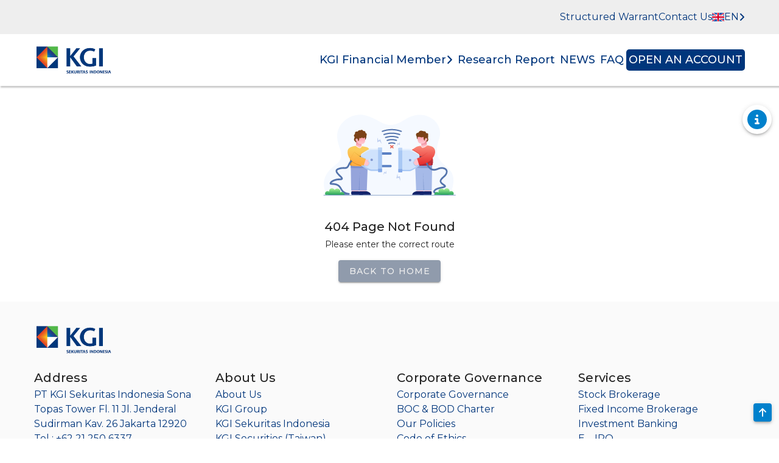

--- FILE ---
content_type: text/html
request_url: https://kgi.id/en/fixed-income-brokerage/
body_size: 2530
content:
<!DOCTYPE html>
<html lang="id-ID">
  <head>
    <link rel="preconnect" href="https://fonts.gstatic.com/" crossorigin="anonymous">
    <link rel="preload" as="style" onload="this.rel='stylesheet'" href="https://fonts.googleapis.com/css2?family=Roboto:wght@100;300;400;500;700;900&display=swap">
    <link rel="preload" as="font" type="font/eot" href="/assets/materialdesignicons-webfont-CSr8KVlo.eot" crossorigin="anonymous">
    <link rel="preload" as="font" type="font/woff2" href="/assets/materialdesignicons-webfont-Dp5v-WZN.woff2" crossorigin="anonymous">
    <link rel="preload" as="font" type="font/woff" href="/assets/materialdesignicons-webfont-PXm3-2wK.woff" crossorigin="anonymous">
    <link rel="preload" as="font" type="font/ttf" href="/assets/materialdesignicons-webfont-B7mPwVP_.ttf" crossorigin="anonymous">

    <!-- 多語系 -->
    <link rel="alternate" hreflang="id" href="https://kgi.id/id" />
    <link rel="alternate" hreflang="en" href="https://kgi.id/en" />
    <link rel="alternate" hreflang="x-default" href="https://kgi.id" />
    <link
      rel="canonical"
      href="https://kgi.id/"
      key="canonical"
      data-rh="true"
    />
    <link rel="icon" as="image" href="./logo.png" />
    <!-- 字體 -->
    <link
      href="https://fonts.googleapis.com/css2?family=Montserrat:ital,wght@0,100..900;1,100..900&display=swap"
      rel="stylesheet preload prefetch"
      crossorigin="anonymous"
      as="style"
      type="text/css"
    />
    <meta charset="UTF-8" />
    <meta name="viewport" content="width=device-width, initial-scale=1.0" />
    <!-- SEO -->
    <meta
      name="google-site-verification"
      content="dXdHHksyDTKG3KD4RuBdfkI36muXI-9XFHa56LQu6bg"
    />
    <meta property="og:title" content="KGI Sekuritas Indonesia" />
    <meta property="og:description" content="KGI Sekuritas Indonesia" />
    <meta name="twitter:title" content="KGI Sekuritas Indonesia" />
    <meta name="keywords" content="KGI Sekuritas Indonesia" />
    <meta
      name="description"
      content="KGI Sekuritas Indonesia - Menyediakan layanan keuangan seperti pialang saham, derivatif saham, dan IPO elektronik, Investasi Saham"
    />
    <title>KGI Sekuritas Indonesia</title>
    <script type="module" crossorigin src="/assets/index-DzTwTYAM.js"></script>
    <link rel="modulepreload" crossorigin href="/assets/vue-vendor-Dova6Nwq.js">
    <link rel="modulepreload" crossorigin href="/assets/ui-vendor-Dxs4OU3x.js">
    <link rel="stylesheet" crossorigin href="/assets/index-MyHFQJsz.css">
  </head>

  <body>
    <div id="app"></div>
  </body>
</html>


--- FILE ---
content_type: text/css
request_url: https://kgi.id/assets/default-C0roaLRg.css
body_size: 1911
content:
.hover-border-bottom[data-v-90359924]{cursor:pointer}.hover-border-bottom[data-v-90359924]:hover{border-bottom:1px solid rgb(var(--v-theme-primary))}.phone-text[data-v-90359924]:hover{background-color:rgb(var(--v-theme-secondary))!important;color:#fff}.fa-phone[data-v-90359924]{color:#fff}.header[data-v-8e8ef6cf]{position:fixed;width:100%;z-index:100;box-shadow:2px 2px 2px 1px #0003}.menu-text[data-v-8e8ef6cf]{transition:background-color .3s ease;border-radius:5px;font-size:18px;color:rgb(var(--v-theme-primary));font-weight:500;padding:4px}.menu-text[data-v-8e8ef6cf]:hover{background-color:rgb(var(--v-theme-primary));color:#fff}.open-account[data-v-8e8ef6cf]{border-radius:5px;padding:4px;background-color:rgb(var(--v-theme-primary));color:#fff;font-size:18px;font-weight:500}.open-account[data-v-8e8ef6cf]:hover{background-color:rgb(var(--v-theme-secondary))}.menu-subtext[data-v-8e8ef6cf]{transition:background-color .3s ease;border-radius:5px;font-size:16px;color:rgb(var(--v-theme-primary))}.rotate-item[data-v-8e8ef6cf]{transform:rotate(90deg);transition:transform .3s ease}.mobile-menu-container[data-v-8e8ef6cf]{position:absolute;top:84px;z-index:100;width:100%;display:flex;flex-direction:column;font-size:16px;color:rgb(var(--v-theme-primary));font-weight:600}.mobile-list-item[data-v-8e8ef6cf]{padding:8px;cursor:pointer}.mobile-list-item[data-v-8e8ef6cf]:hover{background-color:rgb(var(--v-theme-primary));color:#fff}.mobile-language-container[data-v-8e8ef6cf]{display:flex;justify-content:space-evenly;align-items:center}.mobile-language[data-v-8e8ef6cf]{width:100%;text-align:center;margin:16px;border-radius:4px;cursor:pointer;display:flex;align-items:center;justify-content:center;gap:8px;padding:4px;background-color:#bdbdbd}.mobile-language.active-language[data-v-8e8ef6cf]{color:#fff;background-color:rgb(var(--v-theme-primary))}.language-item[data-v-8e8ef6cf]{cursor:pointer}.language-item[data-v-8e8ef6cf]:hover{background-color:rgb(var(--v-theme-primary));color:#fff}.main[data-v-6549a56c]{margin-top:140px}@media screen and (max-width: 960px){.main[data-v-6549a56c]{margin-top:90px}}


--- FILE ---
content_type: image/svg+xml
request_url: https://cdn.vuetifyjs.com/docs/images/components/v-empty-state/connection.svg
body_size: 8784
content:
<?xml version="1.0" encoding="UTF-8" standalone="no"?>
<!DOCTYPE svg PUBLIC "-//W3C//DTD SVG 1.1//EN" "http://www.w3.org/Graphics/SVG/1.1/DTD/svg11.dtd">
<svg width="100%" height="100%" viewBox="0 0 4000 3000" version="1.1" xmlns="http://www.w3.org/2000/svg" xmlns:xlink="http://www.w3.org/1999/xlink" xml:space="preserve" xmlns:serif="http://www.serif.com/" style="fill-rule:evenodd;clip-rule:evenodd;stroke-linecap:round;stroke-linejoin:round;stroke-miterlimit:1.5;">
    <rect id="Web-12" serif:id="Web 12" x="0" y="0" width="4000" height="3000" style="fill:none;"/>
    <g id="Web-121" serif:id="Web 12">
        <rect x="-0" y="0" width="4000" height="3000" style="fill:white;"/>
        <g id="Back">
            <path d="M3632.13,2465.6c-0,-5.077 -4.123,-9.2 -9.2,-9.2l-3245.86,0c-5.077,0 -9.2,4.123 -9.2,9.2l0,1.6c0,5.078 4.123,9.2 9.2,9.2l3245.86,0c5.077,0 9.2,-4.122 9.2,-9.2l-0,-1.6Z" style="fill:rgb(150,173,207);"/>
            <path d="M457.025,2456.39c-0,0 -279.584,-386.26 203.701,-734.811c299.275,-215.841 44.358,-425.599 44.358,-705.437c-0,-359.791 388.205,-598.38 703.626,-514.506c410.83,109.244 497.347,408.58 984.699,93.447c462.63,-299.147 967.758,71.436 830.754,478.794c-285.088,847.652 624.505,483.873 269.92,1382.51l-3037.06,0Z" style="fill:rgb(245,249,255);"/>
        </g>
        <g id="Front">
            <g>
                <path d="M1826.31,908.263c69.375,-26.702 146.869,-41.616 228.599,-41.616c81.729,-0 159.223,14.914 228.599,41.616c7.726,2.974 16.413,-0.884 19.387,-8.61c2.973,-7.726 -0.885,-16.413 -8.611,-19.387c-72.648,-27.963 -153.79,-43.619 -239.375,-43.619c-85.586,-0 -166.728,15.656 -239.376,43.619c-7.726,2.974 -11.584,11.661 -8.61,19.387c2.973,7.726 11.66,11.584 19.387,8.61Z" style="fill:rgb(84,116,172);"/>
                <path d="M1866.14,986.279c57.506,-20.336 121.436,-31.654 188.763,-31.654c67.326,0 131.257,11.318 188.763,31.654c7.805,2.76 16.382,-1.336 19.142,-9.141c2.76,-7.805 -1.335,-16.382 -9.141,-19.143c-60.554,-21.414 -127.869,-33.37 -198.764,-33.37c-70.896,0 -138.21,11.956 -198.765,33.37c-7.805,2.761 -11.901,11.338 -9.141,19.143c2.76,7.805 11.338,11.901 19.143,9.141Z" style="fill:rgb(84,116,172);"/>
                <path d="M1906.41,1059.82c45.115,-16.301 95.439,-25.388 148.491,-25.388c53.051,-0 103.376,9.087 148.49,25.388c7.786,2.813 16.392,-1.224 19.205,-9.01c2.813,-7.786 -1.224,-16.391 -9.01,-19.205c-48.214,-17.42 -101.989,-27.173 -158.685,-27.173c-56.697,-0 -110.471,9.753 -158.686,27.173c-7.786,2.814 -11.823,11.419 -9.01,19.205c2.814,7.786 11.419,11.823 19.205,9.01Z" style="fill:rgb(84,116,172);"/>
                <path d="M1946.18,1131.34c32.895,-12.268 69.779,-19.124 108.721,-19.124c38.942,0 75.826,6.856 108.72,19.124c7.757,2.893 16.403,-1.056 19.296,-8.813c2.893,-7.757 -1.056,-16.403 -8.813,-19.296c-36.068,-13.452 -76.504,-21.015 -119.203,-21.015c-42.7,0 -83.135,7.563 -119.204,21.015c-7.757,2.893 -11.706,11.539 -8.813,19.296c2.893,7.757 11.539,11.706 19.296,8.813Z" style="fill:rgb(84,116,172);"/>
                <path d="M1986.05,1204.98c20.56,-8.402 43.995,-13.132 68.851,-13.132c24.856,-0 48.291,4.73 68.85,13.132c7.664,3.132 16.428,-0.547 19.56,-8.211c3.132,-7.663 -0.547,-16.428 -8.211,-19.56c-23.952,-9.788 -51.242,-15.361 -80.199,-15.361c-28.958,-0 -56.248,5.573 -80.2,15.361c-7.664,3.132 -11.343,11.897 -8.211,19.56c3.132,7.664 11.896,11.343 19.56,8.211Z" style="fill:rgb(84,116,172);"/>
                <path d="M2094.26,1235.13c-4.94,-4.387 -12.38,-4.387 -17.32,-0c-9.172,8.145 -22.342,19.841 -22.342,19.841c-0,-0 -14.141,-12.557 -23.609,-20.965c-4.762,-4.229 -11.934,-4.229 -16.696,-0c-0,0 -0.001,0.001 -0.001,0.001c-2.821,2.505 -4.435,6.096 -4.435,9.868c0,3.773 1.614,7.364 4.435,9.869c9.225,8.193 20.843,18.51 20.843,18.51c0,-0 -10.753,9.549 -19.593,17.399c-2.895,2.572 -4.553,6.259 -4.553,10.132c0,3.872 1.658,7.56 4.553,10.131c0.001,0.001 0.001,0.001 0.001,0.001c4.94,4.387 12.38,4.387 17.32,0c9.173,-8.145 22.343,-19.84 22.343,-19.84c-0,-0 14.14,12.557 23.608,20.965c4.762,4.229 11.934,4.229 16.696,-0c0,-0.001 0.001,-0.001 0.001,-0.002c2.821,-2.504 4.435,-6.096 4.435,-9.868c-0,-3.772 -1.614,-7.364 -4.435,-9.869c-9.225,-8.192 -20.843,-18.509 -20.843,-18.509c-0,-0 10.753,-9.549 19.593,-17.4c2.896,-2.571 4.553,-6.259 4.553,-10.131c-0,-3.873 -1.657,-7.561 -4.553,-10.132c-0,-0 -0.001,-0.001 -0.001,-0.001Z" style="fill:rgb(233,109,93);"/>
            </g>
            <g>
                <g>
                    <rect x="1258.07" y="2309.7" width="167.081" height="81.888" style="fill:rgb(255,196,205);"/>
                    <path d="M1429.63,2368.72l-173.541,0c0,0 -25.285,41.623 0,86.35c6.315,2.448 279.226,0 279.226,0c-6.017,-54.07 -59.284,-73.212 -105.685,-86.35Z" style="fill:rgb(19,36,107);"/>
                    <rect x="1065.33" y="2309.7" width="167.081" height="81.888" style="fill:rgb(255,196,205);"/>
                    <path d="M1236.89,2368.72l-173.541,0c0,0 -25.285,41.623 0,86.35c6.315,2.448 279.226,0 279.226,0c-6.017,-54.07 -59.284,-73.212 -105.685,-86.35Z" style="fill:rgb(19,38,111);"/>
                    <path d="M1052.24,2350.93l-10.828,-629.958l238.974,13.479l180.16,-13.479l-23.785,629.958c-21.391,1.446 -120.826,3.14 -186.661,0l-197.86,0Z" style="fill:rgb(149,164,219);"/>
                    <path d="M1257.55,2351.26c-2.52,-0.102 -5.009,-0.212 -7.451,-0.329l-10.302,0l24.7,-466.214l-6.947,466.543Zm200.903,-574.878c-111.637,35.125 -333.69,23.805 -415.779,18.079l-1.263,-73.488l238.974,13.479l180.16,-13.479l-2.092,55.409Z" style="fill:rgb(123,144,208);"/>
                </g>
                <g>
                    <path d="M1180.28,1126.06l-13.051,146.389c-0,0 87.992,76.494 139.933,20.145l0,-88.698l-110.798,-77.836l-16.084,-0Z" style="fill:url(#_Linear1);"/>
                    <path d="M1424.48,1025.98c-0,5.957 -6.036,59.049 -28.372,77.935l-4.207,-80.064c-0,0 32.579,-3.828 32.579,2.129Z" style="fill:rgb(75,40,14);"/>
                    <path d="M1393.29,1017.89c0,-0 24.979,145.85 -35.356,178.023c-52.537,28.015 -157.505,19.264 -162.984,-61.869c0,0 -37.695,0 -34.539,-30.134c4.074,-38.899 42.561,-48.676 58.647,-0l0,-86.02l174.232,-0Z" style="fill:url(#_Linear2);"/>
                    <path d="M1219.06,1103.91c0,-0 1.74,42.043 16.047,26.128c14.307,-15.915 17.953,-57.146 18.234,-75.38c25.238,17.199 45.325,8.641 63.467,-9.642c14.151,20.252 59.553,22.367 64.203,0c27.143,5.773 55.536,0 46.266,-37.1c10.309,-27.105 19.15,-65.231 -20.79,-72.355c-1.257,-34.096 -14.587,-57.052 -54.25,-46.976c-17.393,-29.556 -40.43,-43.29 -72.916,-20.298c-32.35,-7.311 -54.361,5.205 -65.209,30.748c-73.105,-10.563 -71.796,38.732 -69.417,60.979c-30.847,17.174 -34.453,52.642 -5.267,78.798c-17.752,22.863 -30.049,84.292 0,92.009c7.026,15.952 21.476,30.736 37.015,34.066l4.393,-32.659c-31.183,-6.996 -23.381,-48.015 -4.393,-57.675c15.762,-8.018 31.266,-0.004 42.617,29.357Z" style="fill:rgb(123,66,23);"/>
                </g>
                <path d="M1307.48,1261.01c-0,-0 -8.508,40.972 -40.213,40.972c-39.571,0 -100.046,-50.502 -100.046,-50.502c-0,0 -112.988,9.53 -172.339,61.828c-67.588,59.555 -15.546,220.296 30.58,259.177c0,-0 -11.171,142.923 7.426,161.52c21.403,21.402 388.184,25.574 414.698,11.335c20.054,-10.771 -10.273,-258.305 -10.273,-258.305l44.053,69.13l83.943,-84.74c-0,-0 -66.889,-161.429 -105.354,-179.048c-44.002,-20.156 -152.475,-31.367 -152.475,-31.367Z" style="fill:url(#_Linear3);"/>
                <path d="M1025.07,1578.05c0.948,-2.312 1.864,-4.236 2.733,-5.707l100.595,-170.349c-0,-0 90.257,68.524 135.51,98.011c13.836,9.015 33.521,19.467 54.043,29.574c45.098,22.212 34.913,223.589 34.913,223.589c-1.69,0.035 -3.394,0.068 -5.126,0.1c-27.069,-2.528 -160.103,-19.03 -261.148,-105.374c-4.732,-4.044 -32.285,14.055 -36.532,43.587c-2.317,16.112 -0.605,34.304 2.236,49.1c-10.198,-1.973 -16.987,-4.164 -19.397,-6.574c-16.395,-16.395 -9.654,-129.419 -7.827,-155.957Z" style="fill:url(#_Linear4);"/>
                <path d="M1167.23,1247.38c-0,0 68.341,58.275 100.046,54.603c31.705,-3.671 40.662,-42.379 40.662,-42.379" style="fill:none;stroke:white;stroke-width:14px;"/>
                <g>
                    <path d="M862.648,2413.44l-363.389,0c-11.039,0 -20,9.67 -20,21.58c-0,11.91 8.961,21.579 20,21.579l493.823,0c1.629,0.024 3.226,-0.167 4.762,-0.552l0.017,-0.004l0.033,-0.009c3.23,-0.814 6.159,-2.473 8.576,-4.748l0.038,-0.037l0.027,-0.025l0.026,-0.025l0.039,-0.037c2.401,-2.295 4.301,-5.217 5.463,-8.567l0.012,-0.035l0.006,-0.017c0.667,-1.931 1.084,-3.991 1.211,-6.135l-0,-0.005c0.129,-2.145 -0.04,-4.245 -0.472,-6.252l-0.004,-0.018l-0.007,-0.035c-0.755,-3.485 -2.293,-6.645 -4.401,-9.253l-0.034,-0.042l-0.023,-0.028l-0.024,-0.029l-0.034,-0.041c-2.127,-2.591 -4.835,-4.641 -7.94,-5.895l-0.032,-0.014l-0.016,-0.006c-1.474,-0.592 -3.029,-1.002 -4.643,-1.204c-127.608,-17.856 -153.661,-75.155 -184.623,-127.962c-18.374,-31.338 -38.503,-61.033 -75.584,-83.215c-35.216,-21.066 -86.468,-35.477 -168.589,-35.869l0.092,-0.127c4.234,-5.433 10.215,-11.158 17.752,-16.954c34.378,-26.433 98.351,-52.209 185.964,-52.209c21.957,0 37.342,-2.332 47.467,-5.977c11.197,-4.031 17.951,-10.158 21.947,-16.499c5.736,-9.103 7.198,-19.84 3.394,-32.155c-4.306,-13.944 -18.841,-32.561 -38.605,-52.578c-17.724,-17.951 -39.606,-37.998 -58.61,-58.422c-12.211,-13.124 -23.225,-26.329 -30.644,-39.236c-5.217,-9.077 -9.002,-17.549 -7.74,-25.702c0.64,-4.136 2.975,-7.829 6.682,-11.435c6.095,-5.928 15.14,-11.068 27.429,-15.84c72.278,-28.07 120.317,-19.55 157.258,-20.529c23.335,-0.619 43.03,-4.709 61.476,-18.205c17.362,-12.704 34.005,-34.348 50.7,-72.622c22.677,-51.985 44.011,-81.585 70.47,-97.226c19.376,-11.453 41.215,-15.195 67.349,-16.092c29.255,-1.005 63.413,1.683 104.726,3.47c11.029,0.477 20.343,-8.797 20.785,-20.698c0.442,-11.9 -8.153,-21.949 -19.183,-22.426c-88.597,-3.833 -146.385,-9.599 -192.896,17.895c-32.17,19.017 -59.872,53.492 -87.443,116.698c-14.714,33.733 -27.739,51.26 -43.575,59.372c-16.278,8.338 -34.511,6.993 -57.075,6.54c-36.659,-0.736 -82.888,-1.35 -146.139,23.214c-35.561,13.811 -52.15,32.954 -58.042,52.157c-5.903,19.24 -1.904,40.691 10.327,62.592c14.006,25.079 39.366,51.688 64.597,76.401c19.657,19.255 39.131,37.331 51.46,52.668c2.044,2.543 4.143,5.816 5.775,8.543c-0.888,0.269 -1.807,0.513 -2.69,0.696c-7.313,1.519 -16.928,2.237 -29.2,2.237c-96.669,0 -167.457,29.183 -206.685,58.337c-19.591,14.56 -31.887,29.775 -37.358,42.011c-7.262,16.24 -5.109,30.112 1.907,39.972c5.758,8.094 16.701,15.269 34.788,15.269c74.592,0 121.087,11.544 152.734,30.475c30.284,18.116 46.169,42.95 61.175,68.543c21.55,36.753 41.059,75.357 85.413,104.742Z" style="fill:rgb(84,116,172);"/>
                    <path d="M1313.38,1513.72c0,-5.175 -4.201,-9.376 -9.376,-9.376l-98.452,0c-5.175,0 -9.376,4.201 -9.376,9.376l-0,162.205c-0,5.175 4.201,9.376 9.376,9.376l98.452,-0c5.175,-0 9.376,-4.201 9.376,-9.376l0,-162.205Z" style="fill:rgb(44,64,135);"/>
                    <path d="M1734.69,1325.56c-0,-0 -172.244,-9.181 -210.976,-0c-48.265,11.441 -156.195,82.022 -205.525,115.456c-15.938,10.838 -25.477,28.862 -25.477,48.135c-0.003,52.445 -0.003,158.896 -0.003,211.341c-0,19.274 9.54,37.299 25.478,48.137c49.332,33.432 157.262,104.014 205.527,115.454c38.732,9.181 210.976,0 210.976,0l-0,-538.523Z" style="fill:rgb(207,226,252);"/>
                    <path d="M1292.72,1492.55c7.117,-8.52 17.451,-19.947 27.934,-28.262c25.364,-20.117 180.988,-113.793 213.496,-113.793l200.548,0l-0,-24.932c-0,-0 -172.244,-9.181 -210.976,-0c-48.265,11.441 -156.195,82.022 -205.525,115.456c-15.938,10.838 -25.477,28.862 -25.477,48.135l-0,3.396Z" style="fill:rgb(228,239,253);"/>
                    <path d="M1734.69,1864.08l-0,-34.021c-0,-0 -152.833,12.624 -199.723,-0c-46.89,-12.624 -162.221,-77.078 -162.221,-77.078l3.593,-10.59c0,-0 49.924,17.208 72.995,10.59c23.071,-6.619 55.364,-54.263 57.137,-81.742c1.773,-27.479 -44.026,-40.185 -44.026,-40.185c-0,0 14.121,-1.867 17.903,-11.398c3.782,-9.531 -54.311,-30.711 -67.624,-30.257l4.841,-14.977l-124.854,-64.335c-0.002,56.177 -0.002,144.224 -0.002,190.402c-0,19.274 9.54,37.299 25.478,48.137c49.332,33.432 157.262,104.014 205.527,115.454c38.732,9.181 210.976,0 210.976,0Z" style="fill:rgb(169,200,244);"/>
                    <circle cx="1558.28" cy="1594.82" r="30" style="fill:rgb(127,149,206);"/>
                    <path d="M2051.54,1440.35c0,-15.968 -12.945,-28.914 -28.914,-28.914c-72.915,0 -258.518,0 -258.518,0l0,57.831c0,-0 185.603,-0 258.518,-0c15.969,-0 28.914,-12.946 28.914,-28.914l0,-0.003Z" style="fill:rgb(90,128,195);"/>
                    <path d="M2051.54,1749.29c0,-15.968 -12.945,-28.914 -28.914,-28.914c-72.915,0 -258.518,0 -258.518,0l0,57.831c0,-0 185.603,-0 258.518,-0c15.969,-0 28.914,-12.945 28.914,-28.914l0,-0.003Z" style="fill:rgb(90,128,195);"/>
                    <path d="M1813.13,1307.08c0,-8.117 -6.59,-14.707 -14.707,-14.707l-68.636,-0c-8.117,-0 -14.707,6.59 -14.707,14.707l-0,575.481c-0,8.117 6.59,14.707 14.707,14.707l68.636,0c8.117,0 14.707,-6.59 14.707,-14.707l0,-575.481Z" style="fill:rgb(169,200,244);"/>
                    <path d="M1813.13,1882.56l0,-67.533l-98.05,-0l-0,67.533c-0,8.117 6.59,14.707 14.707,14.707l68.636,0c8.117,0 14.707,-6.59 14.707,-14.707Z" style="fill:rgb(134,170,233);"/>
                    <path d="M1715.09,1307.08l-0,48.439l98.05,0l0,-48.439c0,-8.117 -6.59,-14.707 -14.707,-14.707l-68.636,-0c-8.117,-0 -14.707,6.59 -14.707,14.707Z" style="fill:rgb(189,213,247);"/>
                </g>
                <path d="M1391.9,1588.86c-0,-0 82.389,-3.068 85.457,17.971c3.068,21.039 -18.693,19.286 -30.244,21.039c0,0 46.9,19.286 51.722,38.134c4.821,18.848 -33.187,79.336 -61.519,79.336c-45.416,-0 -86.195,-38.134 -86.195,-38.134l40.779,-118.346Z" style="fill:rgb(255,196,205);"/>
                <path d="M1128.39,1401.99c-0,-0 84.637,75.079 129.891,104.566c44.238,28.826 153.902,65.783 153.902,65.783l-50.597,161.664c-0,0 -224.29,-0.822 -333.791,-161.664l100.595,-170.349Z" style="fill:url(#_Linear5);"/>
            </g>
            <g>
                <g>
                    <rect x="2666.65" y="2309.98" width="167.081" height="81.888" style="fill:rgb(255,196,205);"/>
                    <path d="M2662.17,2369l173.541,-0c-0,-0 25.285,41.623 -0,86.35c-6.315,2.448 -277.303,1.088 -277.303,1.088c6.018,-54.071 57.361,-74.301 103.762,-87.438Z" style="fill:rgb(19,36,107);"/>
                    <rect x="2859.38" y="2309.98" width="167.081" height="81.888" style="fill:rgb(255,196,205);"/>
                    <path d="M2854.9,2369l173.541,-0c-0,-0 25.285,41.623 -0,86.35c-6.315,2.448 -279.226,-0 -279.226,-0c6.018,-54.071 59.284,-73.213 105.685,-86.35Z" style="fill:rgb(19,38,111);"/>
                    <path d="M3039.56,2351.21l10.828,-629.959l-238.974,13.479l-180.16,-13.479l23.785,629.959c21.392,1.445 120.826,3.14 186.661,-0l197.86,-0Z" style="fill:rgb(166,186,232);"/>
                    <path d="M2834.25,2351.54c2.52,-0.103 5.009,-0.213 7.451,-0.329l10.303,-0l-24.701,-466.215l6.947,466.544Zm-200.903,-574.879c111.637,35.126 333.69,23.806 415.779,18.08l1.263,-73.489l-238.974,13.479l-180.16,-13.479l2.092,55.409Z" style="fill:rgb(134,157,210);"/>
                </g>
                <g>
                    <path d="M2909.3,1113.31l13.052,146.389c-0,0 -87.993,76.495 -139.934,20.146l0,-88.699l110.799,-77.836l16.083,-0Z" style="fill:url(#_Linear6);"/>
                    <path d="M2668.5,1005.14c0,5.957 -0.561,75.807 24.967,86.02l4.208,-80.063c-0,-0 -29.175,-11.914 -29.175,-5.957Z" style="fill:rgb(102,55,19);"/>
                    <path d="M2696.28,1005.14c0,-0 -24.978,145.851 35.357,178.023c52.537,28.015 157.504,19.265 162.983,-61.868c0,-0 37.696,-0 34.54,-30.135c-4.074,-38.898 -42.561,-48.675 -58.648,0l0,-86.02l-174.232,-0Z" style="fill:url(#_Linear7);"/>
                    <path d="M2870.52,1091.16c0,0 -1.74,42.043 -16.046,26.128c-14.307,-15.915 -17.954,-69.85 -18.234,-88.084c-0,-0 -27.638,15.229 -48.397,12.704c-20.759,-2.525 -61.868,-17.799 -79.274,-9.641c-17.405,8.158 -43.477,-9.798 -51.585,-31.116c-10.309,-27.106 -5.76,-63.901 34.18,-71.025c40.481,-7.221 26.033,-38.244 67.458,-49.969c38.47,-10.888 57.797,12.769 103.215,12.777c38.229,0.007 36.126,45.958 36.126,45.958c-0,0 26.462,-8.441 46.923,8.372c21.129,17.363 -5.642,90.097 8.766,143.896c5.86,21.879 -15.969,55.717 -40.515,60.977l-4.393,-32.659c31.184,-6.996 23.381,-48.015 4.393,-57.675c-15.761,-8.018 -31.266,-0.004 -42.617,29.357Z" style="fill:rgb(123,66,23);"/>
                </g>
                <path d="M2780.84,1249.83c-0,-0 10.785,39.398 36.718,39.398c39.571,0 104.8,-50.502 104.8,-50.502c-0,0 98.741,12.317 141.758,41.118c108.176,72.425 45.835,224.686 -0.292,263.567c0,-0 11.463,159.244 -7.134,177.84c-21.402,21.403 -402.172,25.574 -428.686,11.335c-20.055,-10.77 13.989,-239.07 13.989,-239.07l-62.636,49.895l-83.041,-154.173c0,0 133.725,-98.176 172.19,-115.796c44.002,-20.156 112.334,-23.612 112.334,-23.612Z" style="fill:url(#_Linear8);"/>
                <path d="M2563.92,1340.8c60.758,33.595 172.16,100.256 182.632,128.989c6.855,18.809 2.937,32.952 2.937,32.952l48.494,-0c45.742,-22.45 91.483,-53.571 137.225,-90.169l128.811,133.767c1.446,21.717 9.772,157.814 -7.334,174.919c-3.953,3.953 -20.165,7.319 -44.148,10.089c2.001,-23.16 3.25,-56.374 -3.035,-65.212c-0,0 -49.33,32.663 -91.164,48.809c-26.744,10.323 -59.632,19.056 -88,25.586c-66.122,1.001 -130.779,0.091 -168.948,-2.772l-38.409,-76.319c4.49,-70.567 19.007,-167.916 19.007,-167.916l-62.636,49.895l-59.535,-110.533c0.206,-18.261 2.442,-43.84 11.191,-68.745c9.821,-7.034 21.084,-15.042 32.912,-23.34Z" style="fill:url(#_Linear9);"/>
                <path d="M2775.66,1249.23c-0,-0 7.175,40.559 34.516,43.801c44.703,5.3 115.562,-54.306 115.562,-54.306" style="fill:none;stroke:white;stroke-width:14px;"/>
                <g>
                    <path d="M3308.37,2217.25c1.795,2.88 4.27,5.333 7.336,7.053c11.04,6.194 20.934,13.531 27.369,18.67l-0.855,0.339c-11.141,4.063 -26.229,7.473 -43.446,11.077c-40.108,8.394 -90.899,17.532 -133.36,34.661c-31.381,12.659 -58.296,29.888 -75.171,53.027c-10.896,14.941 -14.127,28.619 -13.041,40.346c1.126,12.15 6.828,23.27 17.507,32.658c10.8,9.496 27.887,17.547 49.455,23.485c102.69,28.269 318.221,14.861 318.221,14.861c11.019,-0.703 19.43,-10.834 18.771,-22.609c-0.658,-11.775 -10.138,-20.764 -21.157,-20.06c0,-0 -207.166,13.581 -305.856,-13.586c-11.095,-3.055 -20.664,-6.572 -28.037,-10.894c-4.336,-2.541 -8.174,-4.427 -9.085,-7.986c-0.783,-3.063 1.8,-5.862 4.772,-9.938c23.601,-32.362 73.331,-47.229 120.933,-58.476c54.996,-12.995 108.146,-20.817 128.859,-33.867c11.815,-7.443 17.192,-17.161 18.261,-26.867c0.779,-7.079 -0.528,-15.069 -5.921,-23.622c-5.4,-8.564 -17.364,-19.583 -38.464,-32.527c-1.685,-2.538 -3.916,-4.721 -6.634,-6.325c-23.26,-13.727 -39.439,-26.568 -49.722,-39.112c-7.687,-9.377 -11.656,-18.078 -11.895,-26.761c-0.241,-8.758 3.159,-17.053 8.158,-25.303c6.561,-10.828 15.908,-21.297 26.363,-31.711c32.582,-32.457 74.745,-64.175 94.257,-97.047c25.969,-43.748 29.596,-81.283 20.315,-110.856c-8.961,-28.551 -30.315,-50.801 -59.688,-64.634c-39.3,-18.508 -93.567,-21.821 -146.34,-6.078c-20.953,6.251 -48.592,20.396 -80.326,28.875c-42.411,11.331 -93.013,11.391 -143.936,-40.422c-39.686,-40.379 -50.837,-86.408 -69.33,-121.267c-11.507,-21.691 -25.41,-39.733 -46.556,-52.192c-20.181,-11.89 -47.434,-18.823 -87.142,-17.122c-11.029,0.473 -19.625,10.426 -19.183,22.212c0.442,11.787 9.756,20.972 20.785,20.5c35.584,-1.525 58.111,4.493 73.807,17.07c15.919,12.757 24.588,31.508 33.853,52.31c15.242,34.22 30.946,73.593 66.183,109.447c64.118,65.237 127.821,65.2 181.221,50.933c32.141,-8.587 60.157,-22.841 81.378,-29.172c43.067,-12.847 87.384,-11.082 119.456,4.022c18.21,8.576 32.339,21.41 37.894,39.111c6.273,19.987 1.383,44.798 -16.168,74.366c-18.005,30.332 -57.69,58.727 -87.755,88.676c-28.305,28.196 -48.084,58.42 -47.229,89.537c0.788,28.626 18.595,61.474 71.143,95.198Z" style="fill:rgb(84,116,172);"/>
                    <path d="M2715.96,1521.9c-0,-5.175 4.201,-9.377 9.376,-9.377l98.452,0c5.175,0 9.376,4.202 9.376,9.377l-0,162.204c-0,5.175 -4.201,9.376 -9.376,9.376l-98.452,0c-5.175,0 -9.376,-4.201 -9.376,-9.376l-0,-162.204Z" style="fill:rgb(23,40,100);"/>
                    <path d="M2294.64,1333.74c-0,0 172.244,-9.18 210.975,0c48.266,11.441 156.196,82.023 205.526,115.457c15.937,10.838 25.477,28.861 25.477,48.135c0.003,52.444 0.003,158.895 0.003,211.34c-0,19.274 -9.54,37.299 -25.478,48.137c-49.332,33.432 -157.262,104.014 -205.528,115.454c-38.731,9.181 -210.975,0 -210.975,0l-0,-538.523Z" style="fill:rgb(207,226,252);"/>
                    <path d="M2294.64,1339.63l-0,-5.89c-0,0 172.244,-9.18 210.975,0c48.266,11.441 156.196,82.023 205.526,115.457c15.937,10.838 25.477,28.861 25.477,48.135l0,15.21l-20.659,-33.033c-15.264,-24.404 -193.487,-108.229 -220.014,-115.808c-26.527,-7.58 -188.872,-0 -188.872,-0l-12.433,-24.071Z" style="fill:rgb(228,239,253);"/>
                    <path d="M2736.62,1528.67c0.002,56.15 0.002,136.586 0.002,180.005c-0,19.274 -9.54,37.299 -25.478,48.137c-49.332,33.432 -157.262,104.014 -205.528,115.454c-38.731,9.181 -210.975,0 -210.975,0l-0,-34.816c42.369,2.446 176.583,9.422 210.975,1.817c41.002,-9.067 152.394,-74.477 169.232,-86.782c0,-0 -33.302,1.265 -43.572,-4.337c-20.137,-10.984 -58.981,-69.343 -52.084,-90.034c6.897,-20.691 25.905,-34.219 38.995,-40.055c-0,-0 -21.139,-13.264 -13.09,-24.936c8.049,-11.671 32.541,-20.79 69.751,-25.764l-4.652,-11.191l66.424,-27.498Z" style="fill:rgb(169,200,244);"/>
                    <circle cx="2505.15" cy="1603.01" r="30" style="fill:rgb(127,149,206);"/>
                    <path d="M2314.25,1315.27c-0,-8.118 -6.59,-14.708 -14.708,-14.708l-68.635,0c-8.117,0 -14.708,6.59 -14.708,14.708l0,575.48c0,8.118 6.591,14.708 14.708,14.708l68.635,-0c8.118,-0 14.708,-6.59 14.708,-14.708l-0,-575.48Z" style="fill:rgb(169,200,244);"/>
                    <path d="M2314.25,1890.75l-0,-67.533l-98.051,0l0,67.533c0,8.118 6.591,14.708 14.708,14.708l68.635,-0c8.118,-0 14.708,-6.59 14.708,-14.708Z" style="fill:rgb(134,170,233);"/>
                    <path d="M2216.2,1315.27l0,48.439l98.051,-0l-0,-48.439c-0,-8.118 -6.59,-14.708 -14.708,-14.708l-68.635,0c-8.117,0 -14.708,6.59 -14.708,14.708Z" style="fill:rgb(189,213,247);"/>
                </g>
                <path d="M2697.68,1576.11c-0,-0 -82.389,-3.068 -85.458,17.971c-3.068,21.039 18.694,19.286 30.244,21.039c0,0 -46.9,19.286 -51.721,38.134c-4.822,18.848 33.187,79.336 61.519,79.336c45.416,0 86.194,-38.134 86.194,-38.134l-40.778,-118.346Z" style="fill:rgb(255,196,205);"/>
                <path d="M2961.19,1389.24c-0,0 -84.638,75.079 -129.891,104.567c-44.239,28.825 -153.903,65.782 -153.903,65.782l50.598,161.664c-0,0 226.621,-15.067 336.122,-175.91l-102.926,-156.103Z" style="fill:url(#_Linear10);"/>
            </g>
            <path d="M2194.39,1935.08l-28.659,117.776l64.401,-16.848l36.534,76.48l-13.254,-115.957l-51.565,18.767l-7.457,-80.218Z" style="fill:rgb(192,207,240);"/>
            <path d="M1699.89,1042.7l-4.734,121.121l59.781,-29.285l50.976,67.715l-35.987,-111.025l-46.82,28.62l-23.216,-77.146Z" style="fill:rgb(192,207,240);"/>
            <path d="M1915.93,1856.1l3.271,83.69l-41.307,-20.235l-35.222,46.789l24.866,-76.714l32.35,19.775l16.042,-53.305Z" style="fill:rgb(192,207,240);"/>
            <path d="M2251.19,1147.13l3.27,83.69l-41.307,-20.235l-35.222,46.789l24.866,-76.714l32.35,19.775l16.043,-53.305Z" style="fill:rgb(192,207,240);"/>
            <path d="M886.839,2456.6c-0,-44.847 -44.117,-96.088 -112.684,-57.437c43.061,-66.213 -69.726,-140.801 -131.246,-61.257c-30.349,-69.488 -150.44,-45.476 -132.97,41.812c-48.065,-41.812 -130.637,12.345 -94.06,76.882l470.96,0Z" style="fill:url(#_Linear11);"/>
            <path d="M3101.98,2456.6c-0,-44.847 44.116,-96.088 112.683,-57.437c-43.06,-66.213 69.726,-140.801 131.247,-61.257c30.348,-69.488 150.44,-45.476 132.969,41.812c48.066,-41.812 130.637,12.345 94.06,76.882l-470.959,0Z" style="fill:url(#_Linear12);"/>
        </g>
    </g>
    <defs>
        <linearGradient id="_Linear1" x1="0" y1="0" x2="1" y2="0" gradientUnits="userSpaceOnUse" gradientTransform="matrix(26.5268,-123.516,-123.516,-26.5268,1237.19,1268.07)"><stop offset="0" style="stop-color:rgb(255,196,205);stop-opacity:1"/><stop offset="1" style="stop-color:rgb(231,115,132);stop-opacity:1"/></linearGradient>
        <linearGradient id="_Linear2" x1="0" y1="0" x2="1" y2="0" gradientUnits="userSpaceOnUse" gradientTransform="matrix(-8.06734e-15,-131.75,-131.75,8.06734e-15,1307.16,1176.99)"><stop offset="0" style="stop-color:rgb(255,196,205);stop-opacity:1"/><stop offset="1" style="stop-color:rgb(255,163,174);stop-opacity:1"/></linearGradient>
        <linearGradient id="_Linear3" x1="0" y1="0" x2="1" y2="0" gradientUnits="userSpaceOnUse" gradientTransform="matrix(-26.6364,309.372,265.607,22.8683,1245.46,1357.65)"><stop offset="0" style="stop-color:rgb(251,204,90);stop-opacity:1"/><stop offset="1" style="stop-color:rgb(255,173,66);stop-opacity:1"/></linearGradient>
        <linearGradient id="_Linear4" x1="0" y1="0" x2="1" y2="0" gradientUnits="userSpaceOnUse" gradientTransform="matrix(1.49846e-14,244.717,-6.32376,0,1198.14,1476.25)"><stop offset="0" style="stop-color:rgb(218,165,38);stop-opacity:1"/><stop offset="1" style="stop-color:rgb(220,137,29);stop-opacity:1"/></linearGradient>
        <linearGradient id="_Linear5" x1="0" y1="0" x2="1" y2="0" gradientUnits="userSpaceOnUse" gradientTransform="matrix(-26.6364,309.372,265.607,22.8683,1245.46,1357.65)"><stop offset="0" style="stop-color:rgb(251,204,90);stop-opacity:1"/><stop offset="1" style="stop-color:rgb(255,173,66);stop-opacity:1"/></linearGradient>
        <linearGradient id="_Linear6" x1="0" y1="0" x2="1" y2="0" gradientUnits="userSpaceOnUse" gradientTransform="matrix(-18.5688,-103.179,103.179,-18.5688,2852.39,1255.32)"><stop offset="0" style="stop-color:rgb(255,196,205);stop-opacity:1"/><stop offset="1" style="stop-color:rgb(231,115,132);stop-opacity:1"/></linearGradient>
        <linearGradient id="_Linear7" x1="0" y1="0" x2="1" y2="0" gradientUnits="userSpaceOnUse" gradientTransform="matrix(8.06734e-15,-131.75,131.75,8.06734e-15,2782.42,1164.25)"><stop offset="0" style="stop-color:rgb(255,196,205);stop-opacity:1"/><stop offset="1" style="stop-color:rgb(255,163,174);stop-opacity:1"/></linearGradient>
        <linearGradient id="_Linear8" x1="0" y1="0" x2="1" y2="0" gradientUnits="userSpaceOnUse" gradientTransform="matrix(2.85673e-14,466.54,-373.233,2.28539e-14,2870.75,1266.05)"><stop offset="0" style="stop-color:rgb(250,135,120);stop-opacity:1"/><stop offset="1" style="stop-color:rgb(229,39,39);stop-opacity:1"/></linearGradient>
        <linearGradient id="_Linear9" x1="0" y1="0" x2="1" y2="0" gradientUnits="userSpaceOnUse" gradientTransform="matrix(2.49158e-14,371.719,-325.526,1.8209e-14,2846.4,1362.56)"><stop offset="0" style="stop-color:rgb(239,75,54);stop-opacity:1"/><stop offset="1" style="stop-color:rgb(168,39,58);stop-opacity:1"/></linearGradient>
        <linearGradient id="_Linear10" x1="0" y1="0" x2="1" y2="0" gradientUnits="userSpaceOnUse" gradientTransform="matrix(2.85673e-14,466.54,-373.233,2.28539e-14,2870.75,1266.05)"><stop offset="0" style="stop-color:rgb(250,135,120);stop-opacity:1"/><stop offset="1" style="stop-color:rgb(229,39,39);stop-opacity:1"/></linearGradient>
        <linearGradient id="_Linear11" x1="0" y1="0" x2="1" y2="0" gradientUnits="userSpaceOnUse" gradientTransform="matrix(9.53742e-15,155.758,672.783,-4.11961e-14,650.763,2316.54)"><stop offset="0" style="stop-color:rgb(156,235,142);stop-opacity:1"/><stop offset="1" style="stop-color:rgb(23,154,85);stop-opacity:1"/></linearGradient>
        <linearGradient id="_Linear12" x1="0" y1="0" x2="1" y2="0" gradientUnits="userSpaceOnUse" gradientTransform="matrix(-9.53742e-15,155.758,-672.783,-4.11961e-14,3338.05,2316.54)"><stop offset="0" style="stop-color:rgb(156,235,142);stop-opacity:1"/><stop offset="1" style="stop-color:rgb(23,154,85);stop-opacity:1"/></linearGradient>
    </defs>
</svg>


--- FILE ---
content_type: application/javascript
request_url: https://kgi.id/assets/VCol-BWUpLDi5.js
body_size: 1287
content:
/* empty css              */import{ak as a,p as y,m as k,g as S}from"./ui-vendor-Dxs4OU3x.js";import{p as C}from"./index-DzTwTYAM.js";import{b as f,c as N,k as h}from"./vue-vendor-Dova6Nwq.js";const i=a.reduce((e,r)=>(e[r]={type:[Boolean,String,Number],default:!1},e),{}),d=a.reduce((e,r)=>{const t="offset"+f(r);return e[t]={type:[String,Number],default:null},e},{}),m=a.reduce((e,r)=>{const t="order"+f(r);return e[t]={type:[String,Number],default:null},e},{}),u={col:Object.keys(i),offset:Object.keys(d),order:Object.keys(m)};function L(e,r,t){let s=e;if(!(t==null||t===!1)){if(r){const o=r.replace(e,"");s+=`-${o}`}return e==="col"&&(s="v-"+s),e==="col"&&(t===""||t===!0)||(s+=`-${t}`),s.toLowerCase()}}const P=["auto","start","end","center","baseline","stretch"],V=y({cols:{type:[Boolean,String,Number],default:!1},...i,offset:{type:[String,Number],default:null},...d,order:{type:[String,Number],default:null},...m,alignSelf:{type:String,default:null,validator:e=>P.includes(e)},...k(),...C()},"VCol"),E=S()({name:"VCol",props:V(),setup(e,r){let{slots:t}=r;const s=N(()=>{const o=[];let l;for(l in u)u[l].forEach(n=>{const g=e[n],c=L(l,n,g);c&&o.push(c)});const b=o.some(n=>n.startsWith("v-col-"));return o.push({"v-col":!b||!e.cols,[`v-col-${e.cols}`]:e.cols,[`offset-${e.offset}`]:e.offset,[`order-${e.order}`]:e.order,[`align-self-${e.alignSelf}`]:e.alignSelf}),o});return()=>{var o;return h(e.tag,{class:[s.value,e.class],style:e.style},(o=t.default)==null?void 0:o.call(t))}}});export{E as V};


--- FILE ---
content_type: application/javascript
request_url: https://kgi.id/assets/VRow-CZPhusx5.js
body_size: 1417
content:
/* empty css              */import{p as k,m as v,g as S,ak as V}from"./ui-vendor-Dxs4OU3x.js";import{p as w}from"./index-DzTwTYAM.js";import{c as b,k as L,b as N}from"./vue-vendor-Dova6Nwq.js";const l=["start","end","center"],g=["space-between","space-around","space-evenly"];function i(t,s){return V.reduce((e,a)=>{const n=t+N(a);return e[n]=s(),e},{})}const P=[...l,"baseline","stretch"],f=t=>P.includes(t),d=i("align",()=>({type:String,default:null,validator:f})),A=[...l,...g],y=t=>A.includes(t),m=i("justify",()=>({type:String,default:null,validator:y})),E=[...l,...g,"stretch"],p=t=>E.includes(t),C=i("alignContent",()=>({type:String,default:null,validator:p})),u={align:Object.keys(d),justify:Object.keys(m),alignContent:Object.keys(C)},h={align:"align",justify:"justify",alignContent:"align-content"};function G(t,s,e){let a=h[t];if(e!=null){if(s){const n=s.replace(t,"");a+=`-${n}`}return a+=`-${e}`,a.toLowerCase()}}const R=k({dense:Boolean,noGutters:Boolean,align:{type:String,default:null,validator:f},...d,justify:{type:String,default:null,validator:y},...m,alignContent:{type:String,default:null,validator:p},...C,...v(),...w()},"VRow"),U=S()({name:"VRow",props:R(),setup(t,s){let{slots:e}=s;const a=b(()=>{const n=[];let o;for(o in u)u[o].forEach(r=>{const j=t[r],c=G(o,r,j);c&&n.push(c)});return n.push({"v-row--no-gutters":t.noGutters,"v-row--dense":t.dense,[`align-${t.align}`]:t.align,[`justify-${t.justify}`]:t.justify,[`align-content-${t.alignContent}`]:t.alignContent}),n});return()=>{var n;return L(t.tag,{class:["v-row",a.value,t.class],style:t.style},(n=e.default)==null?void 0:n.call(e))}}});export{U as V};


--- FILE ---
content_type: application/javascript
request_url: https://kgi.id/assets/VAvatar-oU1jNBo_.js
body_size: 962
content:
import{O as d,n as V,C as f,K as g,p as y,P as k,Q as P,U as C,q as I,G as S,a3 as z,z as A,y as B,W as h}from"./index-DzTwTYAM.js";import{p as x,I as D,m as R,b as T,g as b,d as O,f as q}from"./ui-vendor-Dxs4OU3x.js";import{V as F}from"./VImg-BaUxe8wJ.js";import{m as e}from"./vue-vendor-Dova6Nwq.js";const G=x({start:Boolean,end:Boolean,icon:D,image:String,text:String,...d(),...R(),...V(),...f(),...g(),...y(),...T(),...k({variant:"flat"})},"VAvatar"),W=b()({name:"VAvatar",props:G(),setup(a,t){let{slots:s}=t;const{themeClasses:n}=O(a),{borderClasses:o}=P(a),{colorClasses:r,colorStyles:l,variantClasses:i}=C(a),{densityClasses:m}=I(a),{roundedClasses:u}=S(a),{sizeClasses:c,sizeStyles:v}=z(a);return q(()=>e(a.tag,{class:["v-avatar",{"v-avatar--start":a.start,"v-avatar--end":a.end},n.value,o.value,r.value,m.value,u.value,c.value,i.value,a.class],style:[l.value,v.value,a.style]},{default:()=>[s.default?e(B,{key:"content-defaults",defaults:{VImg:{cover:!0,src:a.image},VIcon:{icon:a.icon}}},{default:()=>[s.default()]}):a.image?e(F,{key:"image",src:a.image,alt:"",cover:!0},null):a.icon?e(A,{key:"icon",icon:a.icon},null):a.text,h(!1,"v-avatar")]})),{}}});export{W as V};


--- FILE ---
content_type: application/javascript
request_url: https://kgi.id/assets/VContainer-DgZcTjAe.js
body_size: 299
content:
/* empty css              */import{p as t,m as r,g as i,u as m,f as l}from"./ui-vendor-Dxs4OU3x.js";import{w as u,p as c,x as p}from"./index-DzTwTYAM.js";import{m as f}from"./vue-vendor-Dova6Nwq.js";const d=t({fluid:{type:Boolean,default:!1},...r(),...u(),...c()},"VContainer"),k=i()({name:"VContainer",props:d(),setup(e,s){let{slots:a}=s;const{rtlClasses:o}=m(),{dimensionStyles:n}=p(e);return l(()=>f(e.tag,{class:["v-container",{"v-container--fluid":e.fluid},o.value,e.class],style:[n.value,e.style]},a)),{}}});export{k as V};


--- FILE ---
content_type: application/javascript
request_url: https://kgi.id/assets/vue-vendor-Dova6Nwq.js
body_size: 96459
content:
/**
* @vue/shared v3.4.38
* (c) 2018-present Yuxi (Evan) You and Vue contributors
* @license MIT
**//*! #__NO_SIDE_EFFECTS__ */function Ss(e,t){const n=new Set(e.split(","));return s=>n.has(s)}const le={},Tt=[],Me=()=>{},Wi=()=>!1,Mn=e=>e.charCodeAt(0)===111&&e.charCodeAt(1)===110&&(e.charCodeAt(2)>122||e.charCodeAt(2)<97),ws=e=>e.startsWith("onUpdate:"),ge=Object.assign,xs=(e,t)=>{const n=e.indexOf(t);n>-1&&e.splice(n,1)},Gi=Object.prototype.hasOwnProperty,Z=(e,t)=>Gi.call(e,t),D=Array.isArray,Ot=e=>In(e)==="[object Map]",ro=e=>In(e)==="[object Set]",K=e=>typeof e=="function",ue=e=>typeof e=="string",ft=e=>typeof e=="symbol",oe=e=>e!==null&&typeof e=="object",oo=e=>(oe(e)||K(e))&&K(e.then)&&K(e.catch),io=Object.prototype.toString,In=e=>io.call(e),qi=e=>In(e).slice(8,-1),lo=e=>In(e)==="[object Object]",Rs=e=>ue(e)&&e!=="NaN"&&e[0]!=="-"&&""+parseInt(e,10)===e,Kt=Ss(",key,ref,ref_for,ref_key,onVnodeBeforeMount,onVnodeMounted,onVnodeBeforeUpdate,onVnodeUpdated,onVnodeBeforeUnmount,onVnodeUnmounted"),Ln=e=>{const t=Object.create(null);return n=>t[n]||(t[n]=e(n))},zi=/-(\w)/g,Fe=Ln(e=>e.replace(zi,(t,n)=>n?n.toUpperCase():"")),Qi=/\B([A-Z])/g,St=Ln(e=>e.replace(Qi,"-$1").toLowerCase()),Nn=Ln(e=>e.charAt(0).toUpperCase()+e.slice(1)),Wn=Ln(e=>e?`on${Nn(e)}`:""),ct=(e,t)=>!Object.is(e,t),Gn=(e,...t)=>{for(let n=0;n<e.length;n++)e[n](...t)},co=(e,t,n,s=!1)=>{Object.defineProperty(e,t,{configurable:!0,enumerable:!1,writable:s,value:n})},Ji=e=>{const t=parseFloat(e);return isNaN(t)?e:t},Yi=e=>{const t=ue(e)?Number(e):NaN;return isNaN(t)?e:t};let tr;const uo=()=>tr||(tr=typeof globalThis<"u"?globalThis:typeof self<"u"?self:typeof window<"u"?window:typeof global<"u"?global:{});function As(e){if(D(e)){const t={};for(let n=0;n<e.length;n++){const s=e[n],r=ue(s)?tl(s):As(s);if(r)for(const o in r)t[o]=r[o]}return t}else if(ue(e)||oe(e))return e}const Xi=/;(?![^(]*\))/g,Zi=/:([^]+)/,el=/\/\*[^]*?\*\//g;function tl(e){const t={};return e.replace(el,"").split(Xi).forEach(n=>{if(n){const s=n.split(Zi);s.length>1&&(t[s[0].trim()]=s[1].trim())}}),t}function Ps(e){let t="";if(ue(e))t=e;else if(D(e))for(let n=0;n<e.length;n++){const s=Ps(e[n]);s&&(t+=s+" ")}else if(oe(e))for(const n in e)e[n]&&(t+=n+" ");return t.trim()}const nl="itemscope,allowfullscreen,formnovalidate,ismap,nomodule,novalidate,readonly",sl=Ss(nl);function fo(e){return!!e||e===""}const ao=e=>!!(e&&e.__v_isRef===!0),rl=e=>ue(e)?e:e==null?"":D(e)||oe(e)&&(e.toString===io||!K(e.toString))?ao(e)?rl(e.value):JSON.stringify(e,ho,2):String(e),ho=(e,t)=>ao(t)?ho(e,t.value):Ot(t)?{[`Map(${t.size})`]:[...t.entries()].reduce((n,[s,r],o)=>(n[qn(s,o)+" =>"]=r,n),{})}:ro(t)?{[`Set(${t.size})`]:[...t.values()].map(n=>qn(n))}:ft(t)?qn(t):oe(t)&&!D(t)&&!lo(t)?String(t):t,qn=(e,t="")=>{var n;return ft(e)?`Symbol(${(n=e.description)!=null?n:t})`:e};/**
* @vue/reactivity v3.4.38
* (c) 2018-present Yuxi (Evan) You and Vue contributors
* @license MIT
**/let xe;class po{constructor(t=!1){this.detached=t,this._active=!0,this.effects=[],this.cleanups=[],this.parent=xe,!t&&xe&&(this.index=(xe.scopes||(xe.scopes=[])).push(this)-1)}get active(){return this._active}run(t){if(this._active){const n=xe;try{return xe=this,t()}finally{xe=n}}}on(){xe=this}off(){xe=this.parent}stop(t){if(this._active){let n,s;for(n=0,s=this.effects.length;n<s;n++)this.effects[n].stop();for(n=0,s=this.cleanups.length;n<s;n++)this.cleanups[n]();if(this.scopes)for(n=0,s=this.scopes.length;n<s;n++)this.scopes[n].stop(!0);if(!this.detached&&this.parent&&!t){const r=this.parent.scopes.pop();r&&r!==this&&(this.parent.scopes[this.index]=r,r.index=this.index)}this.parent=void 0,this._active=!1}}}function go(e){return new po(e)}function ol(e,t=xe){t&&t.active&&t.effects.push(e)}function mo(){return xe}function il(e){xe&&xe.cleanups.push(e)}let _t;class Ts{constructor(t,n,s,r){this.fn=t,this.trigger=n,this.scheduler=s,this.active=!0,this.deps=[],this._dirtyLevel=4,this._trackId=0,this._runnings=0,this._shouldSchedule=!1,this._depsLength=0,ol(this,r)}get dirty(){if(this._dirtyLevel===2||this._dirtyLevel===3){this._dirtyLevel=1,at();for(let t=0;t<this._depsLength;t++){const n=this.deps[t];if(n.computed&&(ll(n.computed),this._dirtyLevel>=4))break}this._dirtyLevel===1&&(this._dirtyLevel=0),dt()}return this._dirtyLevel>=4}set dirty(t){this._dirtyLevel=t?4:0}run(){if(this._dirtyLevel=0,!this.active)return this.fn();let t=ot,n=_t;try{return ot=!0,_t=this,this._runnings++,nr(this),this.fn()}finally{sr(this),this._runnings--,_t=n,ot=t}}stop(){this.active&&(nr(this),sr(this),this.onStop&&this.onStop(),this.active=!1)}}function ll(e){return e.value}function nr(e){e._trackId++,e._depsLength=0}function sr(e){if(e.deps.length>e._depsLength){for(let t=e._depsLength;t<e.deps.length;t++)yo(e.deps[t],e);e.deps.length=e._depsLength}}function yo(e,t){const n=e.get(t);n!==void 0&&t._trackId!==n&&(e.delete(t),e.size===0&&e.cleanup())}let ot=!0,ls=0;const _o=[];function at(){_o.push(ot),ot=!1}function dt(){const e=_o.pop();ot=e===void 0?!0:e}function Os(){ls++}function Ms(){for(ls--;!ls&&cs.length;)cs.shift()()}function vo(e,t,n){if(t.get(e)!==e._trackId){t.set(e,e._trackId);const s=e.deps[e._depsLength];s!==t?(s&&yo(s,e),e.deps[e._depsLength++]=t):e._depsLength++}}const cs=[];function bo(e,t,n){Os();for(const s of e.keys()){let r;s._dirtyLevel<t&&(r??(r=e.get(s)===s._trackId))&&(s._shouldSchedule||(s._shouldSchedule=s._dirtyLevel===0),s._dirtyLevel=t),s._shouldSchedule&&(r??(r=e.get(s)===s._trackId))&&(s.trigger(),(!s._runnings||s.allowRecurse)&&s._dirtyLevel!==2&&(s._shouldSchedule=!1,s.scheduler&&cs.push(s.scheduler)))}Ms()}const Eo=(e,t)=>{const n=new Map;return n.cleanup=e,n.computed=t,n},wn=new WeakMap,vt=Symbol(""),us=Symbol("");function Ce(e,t,n){if(ot&&_t){let s=wn.get(e);s||wn.set(e,s=new Map);let r=s.get(n);r||s.set(n,r=Eo(()=>s.delete(n))),vo(_t,r)}}function Ge(e,t,n,s,r,o){const i=wn.get(e);if(!i)return;let l=[];if(t==="clear")l=[...i.values()];else if(n==="length"&&D(e)){const c=Number(s);i.forEach((f,a)=>{(a==="length"||!ft(a)&&a>=c)&&l.push(f)})}else switch(n!==void 0&&l.push(i.get(n)),t){case"add":D(e)?Rs(n)&&l.push(i.get("length")):(l.push(i.get(vt)),Ot(e)&&l.push(i.get(us)));break;case"delete":D(e)||(l.push(i.get(vt)),Ot(e)&&l.push(i.get(us)));break;case"set":Ot(e)&&l.push(i.get(vt));break}Os();for(const c of l)c&&bo(c,4);Ms()}function cl(e,t){const n=wn.get(e);return n&&n.get(t)}const ul=Ss("__proto__,__v_isRef,__isVue"),Co=new Set(Object.getOwnPropertyNames(Symbol).filter(e=>e!=="arguments"&&e!=="caller").map(e=>Symbol[e]).filter(ft)),rr=fl();function fl(){const e={};return["includes","indexOf","lastIndexOf"].forEach(t=>{e[t]=function(...n){const s=Y(this);for(let o=0,i=this.length;o<i;o++)Ce(s,"get",o+"");const r=s[t](...n);return r===-1||r===!1?s[t](...n.map(Y)):r}}),["push","pop","shift","unshift","splice"].forEach(t=>{e[t]=function(...n){at(),Os();const s=Y(this)[t].apply(this,n);return Ms(),dt(),s}}),e}function al(e){ft(e)||(e=String(e));const t=Y(this);return Ce(t,"has",e),t.hasOwnProperty(e)}class So{constructor(t=!1,n=!1){this._isReadonly=t,this._isShallow=n}get(t,n,s){const r=this._isReadonly,o=this._isShallow;if(n==="__v_isReactive")return!r;if(n==="__v_isReadonly")return r;if(n==="__v_isShallow")return o;if(n==="__v_raw")return s===(r?o?wl:Ao:o?Ro:xo).get(t)||Object.getPrototypeOf(t)===Object.getPrototypeOf(s)?t:void 0;const i=D(t);if(!r){if(i&&Z(rr,n))return Reflect.get(rr,n,s);if(n==="hasOwnProperty")return al}const l=Reflect.get(t,n,s);return(ft(n)?Co.has(n):ul(n))||(r||Ce(t,"get",n),o)?l:fe(l)?i&&Rs(n)?l:l.value:oe(l)?r?To(l):on(l):l}}class wo extends So{constructor(t=!1){super(!1,t)}set(t,n,s,r){let o=t[n];if(!this._isShallow){const c=Ct(o);if(!Lt(s)&&!Ct(s)&&(o=Y(o),s=Y(s)),!D(t)&&fe(o)&&!fe(s))return c?!1:(o.value=s,!0)}const i=D(t)&&Rs(n)?Number(n)<t.length:Z(t,n),l=Reflect.set(t,n,s,r);return t===Y(r)&&(i?ct(s,o)&&Ge(t,"set",n,s):Ge(t,"add",n,s)),l}deleteProperty(t,n){const s=Z(t,n);t[n];const r=Reflect.deleteProperty(t,n);return r&&s&&Ge(t,"delete",n,void 0),r}has(t,n){const s=Reflect.has(t,n);return(!ft(n)||!Co.has(n))&&Ce(t,"has",n),s}ownKeys(t){return Ce(t,"iterate",D(t)?"length":vt),Reflect.ownKeys(t)}}class dl extends So{constructor(t=!1){super(!0,t)}set(t,n){return!0}deleteProperty(t,n){return!0}}const hl=new wo,pl=new dl,gl=new wo(!0);const Is=e=>e,Fn=e=>Reflect.getPrototypeOf(e);function dn(e,t,n=!1,s=!1){e=e.__v_raw;const r=Y(e),o=Y(t);n||(ct(t,o)&&Ce(r,"get",t),Ce(r,"get",o));const{has:i}=Fn(r),l=s?Is:n?$s:Xt;if(i.call(r,t))return l(e.get(t));if(i.call(r,o))return l(e.get(o));e!==r&&e.get(t)}function hn(e,t=!1){const n=this.__v_raw,s=Y(n),r=Y(e);return t||(ct(e,r)&&Ce(s,"has",e),Ce(s,"has",r)),e===r?n.has(e):n.has(e)||n.has(r)}function pn(e,t=!1){return e=e.__v_raw,!t&&Ce(Y(e),"iterate",vt),Reflect.get(e,"size",e)}function or(e,t=!1){!t&&!Lt(e)&&!Ct(e)&&(e=Y(e));const n=Y(this);return Fn(n).has.call(n,e)||(n.add(e),Ge(n,"add",e,e)),this}function ir(e,t,n=!1){!n&&!Lt(t)&&!Ct(t)&&(t=Y(t));const s=Y(this),{has:r,get:o}=Fn(s);let i=r.call(s,e);i||(e=Y(e),i=r.call(s,e));const l=o.call(s,e);return s.set(e,t),i?ct(t,l)&&Ge(s,"set",e,t):Ge(s,"add",e,t),this}function lr(e){const t=Y(this),{has:n,get:s}=Fn(t);let r=n.call(t,e);r||(e=Y(e),r=n.call(t,e)),s&&s.call(t,e);const o=t.delete(e);return r&&Ge(t,"delete",e,void 0),o}function cr(){const e=Y(this),t=e.size!==0,n=e.clear();return t&&Ge(e,"clear",void 0,void 0),n}function gn(e,t){return function(s,r){const o=this,i=o.__v_raw,l=Y(i),c=t?Is:e?$s:Xt;return!e&&Ce(l,"iterate",vt),i.forEach((f,a)=>s.call(r,c(f),c(a),o))}}function mn(e,t,n){return function(...s){const r=this.__v_raw,o=Y(r),i=Ot(o),l=e==="entries"||e===Symbol.iterator&&i,c=e==="keys"&&i,f=r[e](...s),a=n?Is:t?$s:Xt;return!t&&Ce(o,"iterate",c?us:vt),{next(){const{value:h,done:p}=f.next();return p?{value:h,done:p}:{value:l?[a(h[0]),a(h[1])]:a(h),done:p}},[Symbol.iterator](){return this}}}}function Qe(e){return function(...t){return e==="delete"?!1:e==="clear"?void 0:this}}function ml(){const e={get(o){return dn(this,o)},get size(){return pn(this)},has:hn,add:or,set:ir,delete:lr,clear:cr,forEach:gn(!1,!1)},t={get(o){return dn(this,o,!1,!0)},get size(){return pn(this)},has:hn,add(o){return or.call(this,o,!0)},set(o,i){return ir.call(this,o,i,!0)},delete:lr,clear:cr,forEach:gn(!1,!0)},n={get(o){return dn(this,o,!0)},get size(){return pn(this,!0)},has(o){return hn.call(this,o,!0)},add:Qe("add"),set:Qe("set"),delete:Qe("delete"),clear:Qe("clear"),forEach:gn(!0,!1)},s={get(o){return dn(this,o,!0,!0)},get size(){return pn(this,!0)},has(o){return hn.call(this,o,!0)},add:Qe("add"),set:Qe("set"),delete:Qe("delete"),clear:Qe("clear"),forEach:gn(!0,!0)};return["keys","values","entries",Symbol.iterator].forEach(o=>{e[o]=mn(o,!1,!1),n[o]=mn(o,!0,!1),t[o]=mn(o,!1,!0),s[o]=mn(o,!0,!0)}),[e,n,t,s]}const[yl,_l,vl,bl]=ml();function Ls(e,t){const n=t?e?bl:vl:e?_l:yl;return(s,r,o)=>r==="__v_isReactive"?!e:r==="__v_isReadonly"?e:r==="__v_raw"?s:Reflect.get(Z(n,r)&&r in s?n:s,r,o)}const El={get:Ls(!1,!1)},Cl={get:Ls(!1,!0)},Sl={get:Ls(!0,!1)};const xo=new WeakMap,Ro=new WeakMap,Ao=new WeakMap,wl=new WeakMap;function xl(e){switch(e){case"Object":case"Array":return 1;case"Map":case"Set":case"WeakMap":case"WeakSet":return 2;default:return 0}}function Rl(e){return e.__v_skip||!Object.isExtensible(e)?0:xl(qi(e))}function on(e){return Ct(e)?e:Ns(e,!1,hl,El,xo)}function Po(e){return Ns(e,!1,gl,Cl,Ro)}function To(e){return Ns(e,!0,pl,Sl,Ao)}function Ns(e,t,n,s,r){if(!oe(e)||e.__v_raw&&!(t&&e.__v_isReactive))return e;const o=r.get(e);if(o)return o;const i=Rl(e);if(i===0)return e;const l=new Proxy(e,i===2?s:n);return r.set(e,l),l}function it(e){return Ct(e)?it(e.__v_raw):!!(e&&e.__v_isReactive)}function Ct(e){return!!(e&&e.__v_isReadonly)}function Lt(e){return!!(e&&e.__v_isShallow)}function Oo(e){return e?!!e.__v_raw:!1}function Y(e){const t=e&&e.__v_raw;return t?Y(t):e}function Fs(e){return Object.isExtensible(e)&&co(e,"__v_skip",!0),e}const Xt=e=>oe(e)?on(e):e,$s=e=>oe(e)?To(e):e;class Mo{constructor(t,n,s,r){this.getter=t,this._setter=n,this.dep=void 0,this.__v_isRef=!0,this.__v_isReadonly=!1,this.effect=new Ts(()=>t(this._value),()=>bn(this,this.effect._dirtyLevel===2?2:3)),this.effect.computed=this,this.effect.active=this._cacheable=!r,this.__v_isReadonly=s}get value(){const t=Y(this);return(!t._cacheable||t.effect.dirty)&&ct(t._value,t._value=t.effect.run())&&bn(t,4),Io(t),t.effect._dirtyLevel>=2&&bn(t,2),t._value}set value(t){this._setter(t)}get _dirty(){return this.effect.dirty}set _dirty(t){this.effect.dirty=t}}function Al(e,t,n=!1){let s,r;const o=K(e);return o?(s=e,r=Me):(s=e.get,r=e.set),new Mo(s,r,o||!r,n)}function Io(e){var t;ot&&_t&&(e=Y(e),vo(_t,(t=e.dep)!=null?t:e.dep=Eo(()=>e.dep=void 0,e instanceof Mo?e:void 0)))}function bn(e,t=4,n,s){e=Y(e);const r=e.dep;r&&bo(r,t)}function fe(e){return!!(e&&e.__v_isRef===!0)}function bt(e){return Lo(e,!1)}function Pl(e){return Lo(e,!0)}function Lo(e,t){return fe(e)?e:new Tl(e,t)}class Tl{constructor(t,n){this.__v_isShallow=n,this.dep=void 0,this.__v_isRef=!0,this._rawValue=n?t:Y(t),this._value=n?t:Xt(t)}get value(){return Io(this),this._value}set value(t){const n=this.__v_isShallow||Lt(t)||Ct(t);t=n?t:Y(t),ct(t,this._rawValue)&&(this._rawValue,this._rawValue=t,this._value=n?t:Xt(t),bn(this,4))}}function Mt(e){return fe(e)?e.value:e}const Ol={get:(e,t,n)=>Mt(Reflect.get(e,t,n)),set:(e,t,n,s)=>{const r=e[t];return fe(r)&&!fe(n)?(r.value=n,!0):Reflect.set(e,t,n,s)}};function No(e){return it(e)?e:new Proxy(e,Ol)}function Ml(e){const t=D(e)?new Array(e.length):{};for(const n in e)t[n]=Fo(e,n);return t}class Il{constructor(t,n,s){this._object=t,this._key=n,this._defaultValue=s,this.__v_isRef=!0}get value(){const t=this._object[this._key];return t===void 0?this._defaultValue:t}set value(t){this._object[this._key]=t}get dep(){return cl(Y(this._object),this._key)}}class Ll{constructor(t){this._getter=t,this.__v_isRef=!0,this.__v_isReadonly=!0}get value(){return this._getter()}}function Nl(e,t,n){return fe(e)?e:K(e)?new Ll(e):oe(e)&&arguments.length>1?Fo(e,t,n):bt(e)}function Fo(e,t,n){const s=e[t];return fe(s)?s:new Il(e,t,n)}/**
* @vue/runtime-core v3.4.38
* (c) 2018-present Yuxi (Evan) You and Vue contributors
* @license MIT
**/function lt(e,t,n,s){try{return s?e(...s):e()}catch(r){ln(r,t,n)}}function Ie(e,t,n,s){if(K(e)){const r=lt(e,t,n,s);return r&&oo(r)&&r.catch(o=>{ln(o,t,n)}),r}if(D(e)){const r=[];for(let o=0;o<e.length;o++)r.push(Ie(e[o],t,n,s));return r}}function ln(e,t,n,s=!0){const r=t?t.vnode:null;if(t){let o=t.parent;const i=t.proxy,l=`https://vuejs.org/error-reference/#runtime-${n}`;for(;o;){const f=o.ec;if(f){for(let a=0;a<f.length;a++)if(f[a](e,i,l)===!1)return}o=o.parent}const c=t.appContext.config.errorHandler;if(c){at(),lt(c,null,10,[e,i,l]),dt();return}}Fl(e,n,r,s)}function Fl(e,t,n,s=!0){console.error(e)}let Zt=!1,fs=!1;const ye=[];let De=0;const It=[];let et=null,mt=0;const $o=Promise.resolve();let js=null;function Hs(e){const t=js||$o;return e?t.then(this?e.bind(this):e):t}function $l(e){let t=De+1,n=ye.length;for(;t<n;){const s=t+n>>>1,r=ye[s],o=en(r);o<e||o===e&&r.pre?t=s+1:n=s}return t}function $n(e){(!ye.length||!ye.includes(e,Zt&&e.allowRecurse?De+1:De))&&(e.id==null?ye.push(e):ye.splice($l(e.id),0,e),jo())}function jo(){!Zt&&!fs&&(fs=!0,js=$o.then(ko))}function jl(e){const t=ye.indexOf(e);t>De&&ye.splice(t,1)}function Hl(e){D(e)?It.push(...e):(!et||!et.includes(e,e.allowRecurse?mt+1:mt))&&It.push(e),jo()}function ur(e,t,n=Zt?De+1:0){for(;n<ye.length;n++){const s=ye[n];if(s&&s.pre){if(e&&s.id!==e.uid)continue;ye.splice(n,1),n--,s()}}}function Ho(e){if(It.length){const t=[...new Set(It)].sort((n,s)=>en(n)-en(s));if(It.length=0,et){et.push(...t);return}for(et=t,mt=0;mt<et.length;mt++){const n=et[mt];n.active!==!1&&n()}et=null,mt=0}}const en=e=>e.id==null?1/0:e.id,kl=(e,t)=>{const n=en(e)-en(t);if(n===0){if(e.pre&&!t.pre)return-1;if(t.pre&&!e.pre)return 1}return n};function ko(e){fs=!1,Zt=!0,ye.sort(kl);try{for(De=0;De<ye.length;De++){const t=ye[De];t&&t.active!==!1&&lt(t,t.i,t.i?15:14)}}finally{De=0,ye.length=0,Ho(),Zt=!1,js=null,(ye.length||It.length)&&ko()}}let he=null,jn=null;function xn(e){const t=he;return he=e,jn=e&&e.type.__scopeId||null,t}function $f(e){jn=e}function jf(){jn=null}function Bl(e,t=he,n){if(!t||e._n)return e;const s=(...r)=>{s._d&&Er(-1);const o=xn(t);let i;try{i=e(...r)}finally{xn(o),s._d&&Er(1)}return i};return s._n=!0,s._c=!0,s._d=!0,s}function Hf(e,t){if(he===null)return e;const n=Dn(he),s=e.dirs||(e.dirs=[]);for(let r=0;r<t.length;r++){let[o,i,l,c=le]=t[r];o&&(K(o)&&(o={mounted:o,updated:o}),o.deep&&rt(i),s.push({dir:o,instance:n,value:i,oldValue:void 0,arg:l,modifiers:c}))}return e}function ht(e,t,n,s){const r=e.dirs,o=t&&t.dirs;for(let i=0;i<r.length;i++){const l=r[i];o&&(l.oldValue=o[i].value);let c=l.dir[s];c&&(at(),Ie(c,n,8,[e.el,l,e,t]),dt())}}const tt=Symbol("_leaveCb"),yn=Symbol("_enterCb");function Bo(){const e={isMounted:!1,isLeaving:!1,isUnmounting:!1,leavingVNodes:new Map};return Wo(()=>{e.isMounted=!0}),qo(()=>{e.isUnmounting=!0}),e}const Te=[Function,Array],Do={mode:String,appear:Boolean,persisted:Boolean,onBeforeEnter:Te,onEnter:Te,onAfterEnter:Te,onEnterCancelled:Te,onBeforeLeave:Te,onLeave:Te,onAfterLeave:Te,onLeaveCancelled:Te,onBeforeAppear:Te,onAppear:Te,onAfterAppear:Te,onAppearCancelled:Te},Vo=e=>{const t=e.subTree;return t.component?Vo(t.component):t},Dl={name:"BaseTransition",props:Do,setup(e,{slots:t}){const n=zs(),s=Bo();return()=>{const r=t.default&&ks(t.default(),!0);if(!r||!r.length)return;let o=r[0];if(r.length>1){for(const p of r)if(p.type!==Ee){o=p;break}}const i=Y(e),{mode:l}=i;if(s.isLeaving)return zn(o);const c=fr(o);if(!c)return zn(o);let f=tn(c,i,s,n,p=>f=p);Nt(c,f);const a=n.subTree,h=a&&fr(a);if(h&&h.type!==Ee&&!yt(c,h)&&Vo(n).type!==Ee){const p=tn(h,i,s,n);if(Nt(h,p),l==="out-in"&&c.type!==Ee)return s.isLeaving=!0,p.afterLeave=()=>{s.isLeaving=!1,n.update.active!==!1&&(n.effect.dirty=!0,n.update())},zn(o);l==="in-out"&&c.type!==Ee&&(p.delayLeave=(g,v,S)=>{const $=Ko(s,h);$[String(h.key)]=h,g[tt]=()=>{v(),g[tt]=void 0,delete f.delayedLeave},f.delayedLeave=S})}return o}}},Vl=Dl;function Ko(e,t){const{leavingVNodes:n}=e;let s=n.get(t.type);return s||(s=Object.create(null),n.set(t.type,s)),s}function tn(e,t,n,s,r){const{appear:o,mode:i,persisted:l=!1,onBeforeEnter:c,onEnter:f,onAfterEnter:a,onEnterCancelled:h,onBeforeLeave:p,onLeave:g,onAfterLeave:v,onLeaveCancelled:S,onBeforeAppear:$,onAppear:N,onAfterAppear:R,onAppearCancelled:O}=t,z=String(e.key),U=Ko(n,e),F=(A,V)=>{A&&Ie(A,s,9,V)},W=(A,V)=>{const Q=V[1];F(A,V),D(A)?A.every(L=>L.length<=1)&&Q():A.length<=1&&Q()},B={mode:i,persisted:l,beforeEnter(A){let V=c;if(!n.isMounted)if(o)V=$||c;else return;A[tt]&&A[tt](!0);const Q=U[z];Q&&yt(e,Q)&&Q.el[tt]&&Q.el[tt](),F(V,[A])},enter(A){let V=f,Q=a,L=h;if(!n.isMounted)if(o)V=N||f,Q=R||a,L=O||h;else return;let X=!1;const ae=A[yn]=Se=>{X||(X=!0,Se?F(L,[A]):F(Q,[A]),B.delayedLeave&&B.delayedLeave(),A[yn]=void 0)};V?W(V,[A,ae]):ae()},leave(A,V){const Q=String(e.key);if(A[yn]&&A[yn](!0),n.isUnmounting)return V();F(p,[A]);let L=!1;const X=A[tt]=ae=>{L||(L=!0,V(),ae?F(S,[A]):F(v,[A]),A[tt]=void 0,U[Q]===e&&delete U[Q])};U[Q]=e,g?W(g,[A,X]):X()},clone(A){const V=tn(A,t,n,s,r);return r&&r(V),V}};return B}function zn(e){if(cn(e))return e=ut(e),e.children=null,e}function fr(e){if(!cn(e))return e;const{shapeFlag:t,children:n}=e;if(n){if(t&16)return n[0];if(t&32&&K(n.default))return n.default()}}function Nt(e,t){e.shapeFlag&6&&e.component?Nt(e.component.subTree,t):e.shapeFlag&128?(e.ssContent.transition=t.clone(e.ssContent),e.ssFallback.transition=t.clone(e.ssFallback)):e.transition=t}function ks(e,t=!1,n){let s=[],r=0;for(let o=0;o<e.length;o++){let i=e[o];const l=n==null?i.key:String(n)+String(i.key!=null?i.key:o);i.type===Re?(i.patchFlag&128&&r++,s=s.concat(ks(i.children,t,l))):(t||i.type!==Ee)&&s.push(l!=null?ut(i,{key:l}):i)}if(r>1)for(let o=0;o<s.length;o++)s[o].patchFlag=-2;return s}/*! #__NO_SIDE_EFFECTS__ */function Bs(e,t){return K(e)?ge({name:e.name},t,{setup:e}):e}const Ut=e=>!!e.type.__asyncLoader;/*! #__NO_SIDE_EFFECTS__ */function kf(e){K(e)&&(e={loader:e});const{loader:t,loadingComponent:n,errorComponent:s,delay:r=200,timeout:o,suspensible:i=!0,onError:l}=e;let c=null,f,a=0;const h=()=>(a++,c=null,p()),p=()=>{let g;return c||(g=c=t().catch(v=>{if(v=v instanceof Error?v:new Error(String(v)),l)return new Promise((S,$)=>{l(v,()=>S(h()),()=>$(v),a+1)});throw v}).then(v=>g!==c&&c?c:(v&&(v.__esModule||v[Symbol.toStringTag]==="Module")&&(v=v.default),f=v,v)))};return Bs({name:"AsyncComponentWrapper",__asyncLoader:p,get __asyncResolved(){return f},setup(){const g=de;if(f)return()=>Qn(f,g);const v=R=>{c=null,ln(R,g,13,!s)};if(i&&g.suspense||fn)return p().then(R=>()=>Qn(R,g)).catch(R=>(v(R),()=>s?pe(s,{error:R}):null));const S=bt(!1),$=bt(),N=bt(!!r);return r&&setTimeout(()=>{N.value=!1},r),o!=null&&setTimeout(()=>{if(!S.value&&!$.value){const R=new Error(`Async component timed out after ${o}ms.`);v(R),$.value=R}},o),p().then(()=>{S.value=!0,g.parent&&cn(g.parent.vnode)&&(g.parent.effect.dirty=!0,$n(g.parent.update))}).catch(R=>{v(R),$.value=R}),()=>{if(S.value&&f)return Qn(f,g);if($.value&&s)return pe(s,{error:$.value});if(n&&!N.value)return pe(n)}}})}function Qn(e,t){const{ref:n,props:s,children:r,ce:o}=t.vnode,i=pe(e,s,r);return i.ref=n,i.ce=o,delete t.vnode.ce,i}const cn=e=>e.type.__isKeepAlive;function Kl(e,t){Uo(e,"a",t)}function Ul(e,t){Uo(e,"da",t)}function Uo(e,t,n=de){const s=e.__wdc||(e.__wdc=()=>{let r=n;for(;r;){if(r.isDeactivated)return;r=r.parent}return e()});if(Hn(t,s,n),n){let r=n.parent;for(;r&&r.parent;)cn(r.parent.vnode)&&Wl(s,t,n,r),r=r.parent}}function Wl(e,t,n,s){const r=Hn(t,e,s,!0);zo(()=>{xs(s[t],r)},n)}function Hn(e,t,n=de,s=!1){if(n){const r=n[e]||(n[e]=[]),o=t.__weh||(t.__weh=(...i)=>{at();const l=un(n),c=Ie(t,n,e,i);return l(),dt(),c});return s?r.unshift(o):r.push(o),o}}const qe=e=>(t,n=de)=>{(!fn||e==="sp")&&Hn(e,(...s)=>t(...s),n)},Gl=qe("bm"),Wo=qe("m"),ql=qe("bu"),Go=qe("u"),qo=qe("bum"),zo=qe("um"),zl=qe("sp"),Ql=qe("rtg"),Jl=qe("rtc");function Yl(e,t=de){Hn("ec",e,t)}const Ds="components",Xl="directives";function Bf(e,t){return Vs(Ds,e,!0,t)||e}const Zl=Symbol.for("v-ndc");function Df(e){return ue(e)&&Vs(Ds,e,!1)||e}function Vf(e){return Vs(Xl,e)}function Vs(e,t,n=!0,s=!1){const r=he||de;if(r){const o=r.type;if(e===Ds){const l=Wc(o,!1);if(l&&(l===t||l===Fe(t)||l===Nn(Fe(t))))return o}const i=ar(r[e]||o[e],t)||ar(r.appContext[e],t);return!i&&s?o:i}}function ar(e,t){return e&&(e[t]||e[Fe(t)]||e[Nn(Fe(t))])}function Kf(e,t,n,s){let r;const o=n;if(D(e)||ue(e)){r=new Array(e.length);for(let i=0,l=e.length;i<l;i++)r[i]=t(e[i],i,void 0,o)}else if(typeof e=="number"){r=new Array(e);for(let i=0;i<e;i++)r[i]=t(i+1,i,void 0,o)}else if(oe(e))if(e[Symbol.iterator])r=Array.from(e,(i,l)=>t(i,l,void 0,o));else{const i=Object.keys(e);r=new Array(i.length);for(let l=0,c=i.length;l<c;l++){const f=i[l];r[l]=t(e[f],f,l,o)}}else r=[];return r}function Uf(e,t,n={},s,r){if(he.isCE||he.parent&&Ut(he.parent)&&he.parent.isCE)return t!=="default"&&(n.name=t),pe("slot",n,s);let o=e[t];o&&o._c&&(o._d=!1),hi();const i=o&&Qo(o(n)),l=gi(Re,{key:(n.key||i&&i.key||`_${t}`)+(!i&&s?"_fb":"")},i||[],i&&e._===1?64:-2);return!r&&l.scopeId&&(l.slotScopeIds=[l.scopeId+"-s"]),o&&o._c&&(o._d=!0),l}function Qo(e){return e.some(t=>An(t)?!(t.type===Ee||t.type===Re&&!Qo(t.children)):!0)?e:null}const as=e=>e?_i(e)?Dn(e):as(e.parent):null,Wt=ge(Object.create(null),{$:e=>e,$el:e=>e.vnode.el,$data:e=>e.data,$props:e=>e.props,$attrs:e=>e.attrs,$slots:e=>e.slots,$refs:e=>e.refs,$parent:e=>as(e.parent),$root:e=>as(e.root),$emit:e=>e.emit,$options:e=>Ks(e),$forceUpdate:e=>e.f||(e.f=()=>{e.effect.dirty=!0,$n(e.update)}),$nextTick:e=>e.n||(e.n=Hs.bind(e.proxy)),$watch:e=>xc.bind(e)}),Jn=(e,t)=>e!==le&&!e.__isScriptSetup&&Z(e,t),ec={get({_:e},t){if(t==="__v_skip")return!0;const{ctx:n,setupState:s,data:r,props:o,accessCache:i,type:l,appContext:c}=e;let f;if(t[0]!=="$"){const g=i[t];if(g!==void 0)switch(g){case 1:return s[t];case 2:return r[t];case 4:return n[t];case 3:return o[t]}else{if(Jn(s,t))return i[t]=1,s[t];if(r!==le&&Z(r,t))return i[t]=2,r[t];if((f=e.propsOptions[0])&&Z(f,t))return i[t]=3,o[t];if(n!==le&&Z(n,t))return i[t]=4,n[t];ds&&(i[t]=0)}}const a=Wt[t];let h,p;if(a)return t==="$attrs"&&Ce(e.attrs,"get",""),a(e);if((h=l.__cssModules)&&(h=h[t]))return h;if(n!==le&&Z(n,t))return i[t]=4,n[t];if(p=c.config.globalProperties,Z(p,t))return p[t]},set({_:e},t,n){const{data:s,setupState:r,ctx:o}=e;return Jn(r,t)?(r[t]=n,!0):s!==le&&Z(s,t)?(s[t]=n,!0):Z(e.props,t)||t[0]==="$"&&t.slice(1)in e?!1:(o[t]=n,!0)},has({_:{data:e,setupState:t,accessCache:n,ctx:s,appContext:r,propsOptions:o}},i){let l;return!!n[i]||e!==le&&Z(e,i)||Jn(t,i)||(l=o[0])&&Z(l,i)||Z(s,i)||Z(Wt,i)||Z(r.config.globalProperties,i)},defineProperty(e,t,n){return n.get!=null?e._.accessCache[t]=0:Z(n,"value")&&this.set(e,t,n.value,null),Reflect.defineProperty(e,t,n)}};function Wf(){return tc().slots}function tc(){const e=zs();return e.setupContext||(e.setupContext=bi(e))}function dr(e){return D(e)?e.reduce((t,n)=>(t[n]=null,t),{}):e}let ds=!0;function nc(e){const t=Ks(e),n=e.proxy,s=e.ctx;ds=!1,t.beforeCreate&&hr(t.beforeCreate,e,"bc");const{data:r,computed:o,methods:i,watch:l,provide:c,inject:f,created:a,beforeMount:h,mounted:p,beforeUpdate:g,updated:v,activated:S,deactivated:$,beforeDestroy:N,beforeUnmount:R,destroyed:O,unmounted:z,render:U,renderTracked:F,renderTriggered:W,errorCaptured:B,serverPrefetch:A,expose:V,inheritAttrs:Q,components:L,directives:X,filters:ae}=t;if(f&&sc(f,s,null),i)for(const q in i){const ee=i[q];K(ee)&&(s[q]=ee.bind(n))}if(r){const q=r.call(n,n);oe(q)&&(e.data=on(q))}if(ds=!0,o)for(const q in o){const ee=o[q],Ve=K(ee)?ee.bind(n,n):K(ee.get)?ee.get.bind(n,n):Me,ze=!K(ee)&&K(ee.set)?ee.set.bind(n):Me,je=Oe({get:Ve,set:ze});Object.defineProperty(s,q,{enumerable:!0,configurable:!0,get:()=>je.value,set:ve=>je.value=ve})}if(l)for(const q in l)Jo(l[q],s,n,q);if(c){const q=K(c)?c.call(n):c;Reflect.ownKeys(q).forEach(ee=>{En(ee,q[ee])})}a&&hr(a,e,"c");function re(q,ee){D(ee)?ee.forEach(Ve=>q(Ve.bind(n))):ee&&q(ee.bind(n))}if(re(Gl,h),re(Wo,p),re(ql,g),re(Go,v),re(Kl,S),re(Ul,$),re(Yl,B),re(Jl,F),re(Ql,W),re(qo,R),re(zo,z),re(zl,A),D(V))if(V.length){const q=e.exposed||(e.exposed={});V.forEach(ee=>{Object.defineProperty(q,ee,{get:()=>n[ee],set:Ve=>n[ee]=Ve})})}else e.exposed||(e.exposed={});U&&e.render===Me&&(e.render=U),Q!=null&&(e.inheritAttrs=Q),L&&(e.components=L),X&&(e.directives=X)}function sc(e,t,n=Me){D(e)&&(e=hs(e));for(const s in e){const r=e[s];let o;oe(r)?"default"in r?o=Le(r.from||s,r.default,!0):o=Le(r.from||s):o=Le(r),fe(o)?Object.defineProperty(t,s,{enumerable:!0,configurable:!0,get:()=>o.value,set:i=>o.value=i}):t[s]=o}}function hr(e,t,n){Ie(D(e)?e.map(s=>s.bind(t.proxy)):e.bind(t.proxy),t,n)}function Jo(e,t,n,s){const r=s.includes(".")?ai(n,s):()=>n[s];if(ue(e)){const o=t[e];K(o)&&qt(r,o)}else if(K(e))qt(r,e.bind(n));else if(oe(e))if(D(e))e.forEach(o=>Jo(o,t,n,s));else{const o=K(e.handler)?e.handler.bind(n):t[e.handler];K(o)&&qt(r,o,e)}}function Ks(e){const t=e.type,{mixins:n,extends:s}=t,{mixins:r,optionsCache:o,config:{optionMergeStrategies:i}}=e.appContext,l=o.get(t);let c;return l?c=l:!r.length&&!n&&!s?c=t:(c={},r.length&&r.forEach(f=>Rn(c,f,i,!0)),Rn(c,t,i)),oe(t)&&o.set(t,c),c}function Rn(e,t,n,s=!1){const{mixins:r,extends:o}=t;o&&Rn(e,o,n,!0),r&&r.forEach(i=>Rn(e,i,n,!0));for(const i in t)if(!(s&&i==="expose")){const l=rc[i]||n&&n[i];e[i]=l?l(e[i],t[i]):t[i]}return e}const rc={data:pr,props:gr,emits:gr,methods:Vt,computed:Vt,beforeCreate:_e,created:_e,beforeMount:_e,mounted:_e,beforeUpdate:_e,updated:_e,beforeDestroy:_e,beforeUnmount:_e,destroyed:_e,unmounted:_e,activated:_e,deactivated:_e,errorCaptured:_e,serverPrefetch:_e,components:Vt,directives:Vt,watch:ic,provide:pr,inject:oc};function pr(e,t){return t?e?function(){return ge(K(e)?e.call(this,this):e,K(t)?t.call(this,this):t)}:t:e}function oc(e,t){return Vt(hs(e),hs(t))}function hs(e){if(D(e)){const t={};for(let n=0;n<e.length;n++)t[e[n]]=e[n];return t}return e}function _e(e,t){return e?[...new Set([].concat(e,t))]:t}function Vt(e,t){return e?ge(Object.create(null),e,t):t}function gr(e,t){return e?D(e)&&D(t)?[...new Set([...e,...t])]:ge(Object.create(null),dr(e),dr(t??{})):t}function ic(e,t){if(!e)return t;if(!t)return e;const n=ge(Object.create(null),e);for(const s in t)n[s]=_e(e[s],t[s]);return n}function Yo(){return{app:null,config:{isNativeTag:Wi,performance:!1,globalProperties:{},optionMergeStrategies:{},errorHandler:void 0,warnHandler:void 0,compilerOptions:{}},mixins:[],components:{},directives:{},provides:Object.create(null),optionsCache:new WeakMap,propsCache:new WeakMap,emitsCache:new WeakMap}}let lc=0;function cc(e,t){return function(s,r=null){K(s)||(s=ge({},s)),r!=null&&!oe(r)&&(r=null);const o=Yo(),i=new WeakSet;let l=!1;const c=o.app={_uid:lc++,_component:s,_props:r,_container:null,_context:o,_instance:null,version:qc,get config(){return o.config},set config(f){},use(f,...a){return i.has(f)||(f&&K(f.install)?(i.add(f),f.install(c,...a)):K(f)&&(i.add(f),f(c,...a))),c},mixin(f){return o.mixins.includes(f)||o.mixins.push(f),c},component(f,a){return a?(o.components[f]=a,c):o.components[f]},directive(f,a){return a?(o.directives[f]=a,c):o.directives[f]},mount(f,a,h){if(!l){const p=pe(s,r);return p.appContext=o,h===!0?h="svg":h===!1&&(h=void 0),a&&t?t(p,f):e(p,f,h),l=!0,c._container=f,f.__vue_app__=c,Dn(p.component)}},unmount(){l&&(e(null,c._container),delete c._container.__vue_app__)},provide(f,a){return o.provides[f]=a,c},runWithContext(f){const a=Et;Et=c;try{return f()}finally{Et=a}}};return c}}let Et=null;function En(e,t){if(de){let n=de.provides;const s=de.parent&&de.parent.provides;s===n&&(n=de.provides=Object.create(s)),n[e]=t}}function Le(e,t,n=!1){const s=de||he;if(s||Et){const r=Et?Et._context.provides:s?s.parent==null?s.vnode.appContext&&s.vnode.appContext.provides:s.parent.provides:void 0;if(r&&e in r)return r[e];if(arguments.length>1)return n&&K(t)?t.call(s&&s.proxy):t}}function uc(){return!!(de||he||Et)}const Xo={},Zo=()=>Object.create(Xo),ei=e=>Object.getPrototypeOf(e)===Xo;function fc(e,t,n,s=!1){const r={},o=Zo();e.propsDefaults=Object.create(null),ti(e,t,r,o);for(const i in e.propsOptions[0])i in r||(r[i]=void 0);n?e.props=s?r:Po(r):e.type.props?e.props=r:e.props=o,e.attrs=o}function ac(e,t,n,s){const{props:r,attrs:o,vnode:{patchFlag:i}}=e,l=Y(r),[c]=e.propsOptions;let f=!1;if((s||i>0)&&!(i&16)){if(i&8){const a=e.vnode.dynamicProps;for(let h=0;h<a.length;h++){let p=a[h];if(kn(e.emitsOptions,p))continue;const g=t[p];if(c)if(Z(o,p))g!==o[p]&&(o[p]=g,f=!0);else{const v=Fe(p);r[v]=ps(c,l,v,g,e,!1)}else g!==o[p]&&(o[p]=g,f=!0)}}}else{ti(e,t,r,o)&&(f=!0);let a;for(const h in l)(!t||!Z(t,h)&&((a=St(h))===h||!Z(t,a)))&&(c?n&&(n[h]!==void 0||n[a]!==void 0)&&(r[h]=ps(c,l,h,void 0,e,!0)):delete r[h]);if(o!==l)for(const h in o)(!t||!Z(t,h))&&(delete o[h],f=!0)}f&&Ge(e.attrs,"set","")}function ti(e,t,n,s){const[r,o]=e.propsOptions;let i=!1,l;if(t)for(let c in t){if(Kt(c))continue;const f=t[c];let a;r&&Z(r,a=Fe(c))?!o||!o.includes(a)?n[a]=f:(l||(l={}))[a]=f:kn(e.emitsOptions,c)||(!(c in s)||f!==s[c])&&(s[c]=f,i=!0)}if(o){const c=Y(n),f=l||le;for(let a=0;a<o.length;a++){const h=o[a];n[h]=ps(r,c,h,f[h],e,!Z(f,h))}}return i}function ps(e,t,n,s,r,o){const i=e[n];if(i!=null){const l=Z(i,"default");if(l&&s===void 0){const c=i.default;if(i.type!==Function&&!i.skipFactory&&K(c)){const{propsDefaults:f}=r;if(n in f)s=f[n];else{const a=un(r);s=f[n]=c.call(null,t),a()}}else s=c}i[0]&&(o&&!l?s=!1:i[1]&&(s===""||s===St(n))&&(s=!0))}return s}const dc=new WeakMap;function ni(e,t,n=!1){const s=n?dc:t.propsCache,r=s.get(e);if(r)return r;const o=e.props,i={},l=[];let c=!1;if(!K(e)){const a=h=>{c=!0;const[p,g]=ni(h,t,!0);ge(i,p),g&&l.push(...g)};!n&&t.mixins.length&&t.mixins.forEach(a),e.extends&&a(e.extends),e.mixins&&e.mixins.forEach(a)}if(!o&&!c)return oe(e)&&s.set(e,Tt),Tt;if(D(o))for(let a=0;a<o.length;a++){const h=Fe(o[a]);mr(h)&&(i[h]=le)}else if(o)for(const a in o){const h=Fe(a);if(mr(h)){const p=o[a],g=i[h]=D(p)||K(p)?{type:p}:ge({},p),v=g.type;let S=!1,$=!0;if(D(v))for(let N=0;N<v.length;++N){const R=v[N],O=K(R)&&R.name;if(O==="Boolean"){S=!0;break}else O==="String"&&($=!1)}else S=K(v)&&v.name==="Boolean";g[0]=S,g[1]=$,(S||Z(g,"default"))&&l.push(h)}}const f=[i,l];return oe(e)&&s.set(e,f),f}function mr(e){return e[0]!=="$"&&!Kt(e)}const si=e=>e[0]==="_"||e==="$stable",Us=e=>D(e)?e.map(Be):[Be(e)],hc=(e,t,n)=>{if(t._n)return t;const s=Bl((...r)=>Us(t(...r)),n);return s._c=!1,s},ri=(e,t,n)=>{const s=e._ctx;for(const r in e){if(si(r))continue;const o=e[r];if(K(o))t[r]=hc(r,o,s);else if(o!=null){const i=Us(o);t[r]=()=>i}}},oi=(e,t)=>{const n=Us(t);e.slots.default=()=>n},ii=(e,t,n)=>{for(const s in t)(n||s!=="_")&&(e[s]=t[s])},pc=(e,t,n)=>{const s=e.slots=Zo();if(e.vnode.shapeFlag&32){const r=t._;r?(ii(s,t,n),n&&co(s,"_",r,!0)):ri(t,s)}else t&&oi(e,t)},gc=(e,t,n)=>{const{vnode:s,slots:r}=e;let o=!0,i=le;if(s.shapeFlag&32){const l=t._;l?n&&l===1?o=!1:ii(r,t,n):(o=!t.$stable,ri(t,r)),i=t}else t&&(oi(e,t),i={default:1});if(o)for(const l in r)!si(l)&&i[l]==null&&delete r[l]};function gs(e,t,n,s,r=!1){if(D(e)){e.forEach((p,g)=>gs(p,t&&(D(t)?t[g]:t),n,s,r));return}if(Ut(s)&&!r)return;const o=s.shapeFlag&4?Dn(s.component):s.el,i=r?null:o,{i:l,r:c}=e,f=t&&t.r,a=l.refs===le?l.refs={}:l.refs,h=l.setupState;if(f!=null&&f!==c&&(ue(f)?(a[f]=null,Z(h,f)&&(h[f]=null)):fe(f)&&(f.value=null)),K(c))lt(c,l,12,[i,a]);else{const p=ue(c),g=fe(c);if(p||g){const v=()=>{if(e.f){const S=p?Z(h,c)?h[c]:a[c]:c.value;r?D(S)&&xs(S,o):D(S)?S.includes(o)||S.push(o):p?(a[c]=[o],Z(h,c)&&(h[c]=a[c])):(c.value=[o],e.k&&(a[e.k]=c.value))}else p?(a[c]=i,Z(h,c)&&(h[c]=i)):g&&(c.value=i,e.k&&(a[e.k]=i))};i?(v.id=-1,be(v,n)):v()}}}const li=Symbol("_vte"),mc=e=>e.__isTeleport,Gt=e=>e&&(e.disabled||e.disabled===""),yr=e=>typeof SVGElement<"u"&&e instanceof SVGElement,_r=e=>typeof MathMLElement=="function"&&e instanceof MathMLElement,ms=(e,t)=>{const n=e&&e.to;return ue(n)?t?t(n):null:n},yc={name:"Teleport",__isTeleport:!0,process(e,t,n,s,r,o,i,l,c,f){const{mc:a,pc:h,pbc:p,o:{insert:g,querySelector:v,createText:S,createComment:$}}=f,N=Gt(t.props);let{shapeFlag:R,children:O,dynamicChildren:z}=t;if(e==null){const U=t.el=S(""),F=t.anchor=S("");g(U,n,s),g(F,n,s);const W=t.target=ms(t.props,v),B=ui(W,t,S,g);W&&(i==="svg"||yr(W)?i="svg":(i==="mathml"||_r(W))&&(i="mathml"));const A=(V,Q)=>{R&16&&a(O,V,Q,r,o,i,l,c)};N?A(n,F):W&&A(W,B)}else{t.el=e.el,t.targetStart=e.targetStart;const U=t.anchor=e.anchor,F=t.target=e.target,W=t.targetAnchor=e.targetAnchor,B=Gt(e.props),A=B?n:F,V=B?U:W;if(i==="svg"||yr(F)?i="svg":(i==="mathml"||_r(F))&&(i="mathml"),z?(p(e.dynamicChildren,z,A,r,o,i,l),Ws(e,t,!0)):c||h(e,t,A,V,r,o,i,l,!1),N)B?t.props&&e.props&&t.props.to!==e.props.to&&(t.props.to=e.props.to):_n(t,n,U,f,1);else if((t.props&&t.props.to)!==(e.props&&e.props.to)){const Q=t.target=ms(t.props,v);Q&&_n(t,Q,null,f,0)}else B&&_n(t,F,W,f,1)}ci(t)},remove(e,t,n,{um:s,o:{remove:r}},o){const{shapeFlag:i,children:l,anchor:c,targetStart:f,targetAnchor:a,target:h,props:p}=e;if(h&&(r(f),r(a)),o&&r(c),i&16){const g=o||!Gt(p);for(let v=0;v<l.length;v++){const S=l[v];s(S,t,n,g,!!S.dynamicChildren)}}},move:_n,hydrate:_c};function _n(e,t,n,{o:{insert:s},m:r},o=2){o===0&&s(e.targetAnchor,t,n);const{el:i,anchor:l,shapeFlag:c,children:f,props:a}=e,h=o===2;if(h&&s(i,t,n),(!h||Gt(a))&&c&16)for(let p=0;p<f.length;p++)r(f[p],t,n,2);h&&s(l,t,n)}function _c(e,t,n,s,r,o,{o:{nextSibling:i,parentNode:l,querySelector:c,insert:f,createText:a}},h){const p=t.target=ms(t.props,c);if(p){const g=p._lpa||p.firstChild;if(t.shapeFlag&16)if(Gt(t.props))t.anchor=h(i(e),t,l(e),n,s,r,o),t.targetStart=g,t.targetAnchor=g&&i(g);else{t.anchor=i(e);let v=g;for(;v;){if(v&&v.nodeType===8){if(v.data==="teleport start anchor")t.targetStart=v;else if(v.data==="teleport anchor"){t.targetAnchor=v,p._lpa=t.targetAnchor&&i(t.targetAnchor);break}}v=i(v)}t.targetAnchor||ui(p,t,a,f),h(g&&i(g),t,p,n,s,r,o)}ci(t)}return t.anchor&&i(t.anchor)}const Gf=yc;function ci(e){const t=e.ctx;if(t&&t.ut){let n=e.children[0].el;for(;n&&n!==e.targetAnchor;)n.nodeType===1&&n.setAttribute("data-v-owner",t.uid),n=n.nextSibling;t.ut()}}function ui(e,t,n,s){const r=t.targetStart=n(""),o=t.targetAnchor=n("");return r[li]=o,e&&(s(r,e),s(o,e)),o}const be=Lc;function vc(e){return bc(e)}function bc(e,t){const n=uo();n.__VUE__=!0;const{insert:s,remove:r,patchProp:o,createElement:i,createText:l,createComment:c,setText:f,setElementText:a,parentNode:h,nextSibling:p,setScopeId:g=Me,insertStaticContent:v}=e,S=(u,d,m,b=null,y=null,C=null,P=void 0,w=null,x=!!d.dynamicChildren)=>{if(u===d)return;u&&!yt(u,d)&&(b=_(u),ve(u,y,C,!0),u=null),d.patchFlag===-2&&(x=!1,d.dynamicChildren=null);const{type:E,ref:I,shapeFlag:k}=d;switch(E){case Bn:$(u,d,m,b);break;case Ee:N(u,d,m,b);break;case Zn:u==null&&R(d,m,b,P);break;case Re:L(u,d,m,b,y,C,P,w,x);break;default:k&1?U(u,d,m,b,y,C,P,w,x):k&6?X(u,d,m,b,y,C,P,w,x):(k&64||k&128)&&E.process(u,d,m,b,y,C,P,w,x,j)}I!=null&&y&&gs(I,u&&u.ref,C,d||u,!d)},$=(u,d,m,b)=>{if(u==null)s(d.el=l(d.children),m,b);else{const y=d.el=u.el;d.children!==u.children&&f(y,d.children)}},N=(u,d,m,b)=>{u==null?s(d.el=c(d.children||""),m,b):d.el=u.el},R=(u,d,m,b)=>{[u.el,u.anchor]=v(u.children,d,m,b,u.el,u.anchor)},O=({el:u,anchor:d},m,b)=>{let y;for(;u&&u!==d;)y=p(u),s(u,m,b),u=y;s(d,m,b)},z=({el:u,anchor:d})=>{let m;for(;u&&u!==d;)m=p(u),r(u),u=m;r(d)},U=(u,d,m,b,y,C,P,w,x)=>{d.type==="svg"?P="svg":d.type==="math"&&(P="mathml"),u==null?F(d,m,b,y,C,P,w,x):A(u,d,y,C,P,w,x)},F=(u,d,m,b,y,C,P,w)=>{let x,E;const{props:I,shapeFlag:k,transition:H,dirs:G}=u;if(x=u.el=i(u.type,C,I&&I.is,I),k&8?a(x,u.children):k&16&&B(u.children,x,null,b,y,Yn(u,C),P,w),G&&ht(u,null,b,"created"),W(x,u,u.scopeId,P,b),I){for(const ie in I)ie!=="value"&&!Kt(ie)&&o(x,ie,null,I[ie],C,b);"value"in I&&o(x,"value",null,I.value,C),(E=I.onVnodeBeforeMount)&&ke(E,b,u)}G&&ht(u,null,b,"beforeMount");const J=Ec(y,H);J&&H.beforeEnter(x),s(x,d,m),((E=I&&I.onVnodeMounted)||J||G)&&be(()=>{E&&ke(E,b,u),J&&H.enter(x),G&&ht(u,null,b,"mounted")},y)},W=(u,d,m,b,y)=>{if(m&&g(u,m),b)for(let C=0;C<b.length;C++)g(u,b[C]);if(y){let C=y.subTree;if(d===C){const P=y.vnode;W(u,P,P.scopeId,P.slotScopeIds,y.parent)}}},B=(u,d,m,b,y,C,P,w,x=0)=>{for(let E=x;E<u.length;E++){const I=u[E]=w?nt(u[E]):Be(u[E]);S(null,I,d,m,b,y,C,P,w)}},A=(u,d,m,b,y,C,P)=>{const w=d.el=u.el;let{patchFlag:x,dynamicChildren:E,dirs:I}=d;x|=u.patchFlag&16;const k=u.props||le,H=d.props||le;let G;if(m&&pt(m,!1),(G=H.onVnodeBeforeUpdate)&&ke(G,m,d,u),I&&ht(d,u,m,"beforeUpdate"),m&&pt(m,!0),(k.innerHTML&&H.innerHTML==null||k.textContent&&H.textContent==null)&&a(w,""),E?V(u.dynamicChildren,E,w,m,b,Yn(d,y),C):P||ee(u,d,w,null,m,b,Yn(d,y),C,!1),x>0){if(x&16)Q(w,k,H,m,y);else if(x&2&&k.class!==H.class&&o(w,"class",null,H.class,y),x&4&&o(w,"style",k.style,H.style,y),x&8){const J=d.dynamicProps;for(let ie=0;ie<J.length;ie++){const te=J[ie],me=k[te],Ne=H[te];(Ne!==me||te==="value")&&o(w,te,me,Ne,y,m)}}x&1&&u.children!==d.children&&a(w,d.children)}else!P&&E==null&&Q(w,k,H,m,y);((G=H.onVnodeUpdated)||I)&&be(()=>{G&&ke(G,m,d,u),I&&ht(d,u,m,"updated")},b)},V=(u,d,m,b,y,C,P)=>{for(let w=0;w<d.length;w++){const x=u[w],E=d[w],I=x.el&&(x.type===Re||!yt(x,E)||x.shapeFlag&70)?h(x.el):m;S(x,E,I,null,b,y,C,P,!0)}},Q=(u,d,m,b,y)=>{if(d!==m){if(d!==le)for(const C in d)!Kt(C)&&!(C in m)&&o(u,C,d[C],null,y,b);for(const C in m){if(Kt(C))continue;const P=m[C],w=d[C];P!==w&&C!=="value"&&o(u,C,w,P,y,b)}"value"in m&&o(u,"value",d.value,m.value,y)}},L=(u,d,m,b,y,C,P,w,x)=>{const E=d.el=u?u.el:l(""),I=d.anchor=u?u.anchor:l("");let{patchFlag:k,dynamicChildren:H,slotScopeIds:G}=d;G&&(w=w?w.concat(G):G),u==null?(s(E,m,b),s(I,m,b),B(d.children||[],m,I,y,C,P,w,x)):k>0&&k&64&&H&&u.dynamicChildren?(V(u.dynamicChildren,H,m,y,C,P,w),(d.key!=null||y&&d===y.subTree)&&Ws(u,d,!0)):ee(u,d,m,I,y,C,P,w,x)},X=(u,d,m,b,y,C,P,w,x)=>{d.slotScopeIds=w,u==null?d.shapeFlag&512?y.ctx.activate(d,m,b,P,x):ae(d,m,b,y,C,P,x):Se(u,d,x)},ae=(u,d,m,b,y,C,P)=>{const w=u.component=Dc(u,b,y);if(cn(u)&&(w.ctx.renderer=j),Vc(w,!1,P),w.asyncDep){if(y&&y.registerDep(w,re,P),!u.el){const x=w.subTree=pe(Ee);N(null,x,d,m)}}else re(w,u,d,m,y,C,P)},Se=(u,d,m)=>{const b=d.component=u.component;if(Oc(u,d,m))if(b.asyncDep&&!b.asyncResolved){q(b,d,m);return}else b.next=d,jl(b.update),b.effect.dirty=!0,b.update();else d.el=u.el,b.vnode=d},re=(u,d,m,b,y,C,P)=>{const w=()=>{if(u.isMounted){let{next:I,bu:k,u:H,parent:G,vnode:J}=u;{const Rt=fi(u);if(Rt){I&&(I.el=J.el,q(u,I,P)),Rt.asyncDep.then(()=>{u.isUnmounted||w()});return}}let ie=I,te;pt(u,!1),I?(I.el=J.el,q(u,I,P)):I=J,k&&Gn(k),(te=I.props&&I.props.onVnodeBeforeUpdate)&&ke(te,G,I,J),pt(u,!0);const me=Xn(u),Ne=u.subTree;u.subTree=me,S(Ne,me,h(Ne.el),_(Ne),u,y,C),I.el=me.el,ie===null&&Mc(u,me.el),H&&be(H,y),(te=I.props&&I.props.onVnodeUpdated)&&be(()=>ke(te,G,I,J),y)}else{let I;const{el:k,props:H}=d,{bm:G,m:J,parent:ie}=u,te=Ut(d);if(pt(u,!1),G&&Gn(G),!te&&(I=H&&H.onVnodeBeforeMount)&&ke(I,ie,d),pt(u,!0),k&&ce){const me=()=>{u.subTree=Xn(u),ce(k,u.subTree,u,y,null)};te?d.type.__asyncLoader().then(()=>!u.isUnmounted&&me()):me()}else{const me=u.subTree=Xn(u);S(null,me,m,b,u,y,C),d.el=me.el}if(J&&be(J,y),!te&&(I=H&&H.onVnodeMounted)){const me=d;be(()=>ke(I,ie,me),y)}(d.shapeFlag&256||ie&&Ut(ie.vnode)&&ie.vnode.shapeFlag&256)&&u.a&&be(u.a,y),u.isMounted=!0,d=m=b=null}},x=u.effect=new Ts(w,Me,()=>$n(E),u.scope),E=u.update=()=>{x.dirty&&x.run()};E.i=u,E.id=u.uid,pt(u,!0),E()},q=(u,d,m)=>{d.component=u;const b=u.vnode.props;u.vnode=d,u.next=null,ac(u,d.props,b,m),gc(u,d.children,m),at(),ur(u),dt()},ee=(u,d,m,b,y,C,P,w,x=!1)=>{const E=u&&u.children,I=u?u.shapeFlag:0,k=d.children,{patchFlag:H,shapeFlag:G}=d;if(H>0){if(H&128){ze(E,k,m,b,y,C,P,w,x);return}else if(H&256){Ve(E,k,m,b,y,C,P,w,x);return}}G&8?(I&16&&Pe(E,y,C),k!==E&&a(m,k)):I&16?G&16?ze(E,k,m,b,y,C,P,w,x):Pe(E,y,C,!0):(I&8&&a(m,""),G&16&&B(k,m,b,y,C,P,w,x))},Ve=(u,d,m,b,y,C,P,w,x)=>{u=u||Tt,d=d||Tt;const E=u.length,I=d.length,k=Math.min(E,I);let H;for(H=0;H<k;H++){const G=d[H]=x?nt(d[H]):Be(d[H]);S(u[H],G,m,null,y,C,P,w,x)}E>I?Pe(u,y,C,!0,!1,k):B(d,m,b,y,C,P,w,x,k)},ze=(u,d,m,b,y,C,P,w,x)=>{let E=0;const I=d.length;let k=u.length-1,H=I-1;for(;E<=k&&E<=H;){const G=u[E],J=d[E]=x?nt(d[E]):Be(d[E]);if(yt(G,J))S(G,J,m,null,y,C,P,w,x);else break;E++}for(;E<=k&&E<=H;){const G=u[k],J=d[H]=x?nt(d[H]):Be(d[H]);if(yt(G,J))S(G,J,m,null,y,C,P,w,x);else break;k--,H--}if(E>k){if(E<=H){const G=H+1,J=G<I?d[G].el:b;for(;E<=H;)S(null,d[E]=x?nt(d[E]):Be(d[E]),m,J,y,C,P,w,x),E++}}else if(E>H)for(;E<=k;)ve(u[E],y,C,!0),E++;else{const G=E,J=E,ie=new Map;for(E=J;E<=H;E++){const we=d[E]=x?nt(d[E]):Be(d[E]);we.key!=null&&ie.set(we.key,E)}let te,me=0;const Ne=H-J+1;let Rt=!1,Xs=0;const Ht=new Array(Ne);for(E=0;E<Ne;E++)Ht[E]=0;for(E=G;E<=k;E++){const we=u[E];if(me>=Ne){ve(we,y,C,!0);continue}let He;if(we.key!=null)He=ie.get(we.key);else for(te=J;te<=H;te++)if(Ht[te-J]===0&&yt(we,d[te])){He=te;break}He===void 0?ve(we,y,C,!0):(Ht[He-J]=E+1,He>=Xs?Xs=He:Rt=!0,S(we,d[He],m,null,y,C,P,w,x),me++)}const Zs=Rt?Cc(Ht):Tt;for(te=Zs.length-1,E=Ne-1;E>=0;E--){const we=J+E,He=d[we],er=we+1<I?d[we+1].el:b;Ht[E]===0?S(null,He,m,er,y,C,P,w,x):Rt&&(te<0||E!==Zs[te]?je(He,m,er,2):te--)}}},je=(u,d,m,b,y=null)=>{const{el:C,type:P,transition:w,children:x,shapeFlag:E}=u;if(E&6){je(u.component.subTree,d,m,b);return}if(E&128){u.suspense.move(d,m,b);return}if(E&64){P.move(u,d,m,j);return}if(P===Re){s(C,d,m);for(let k=0;k<x.length;k++)je(x[k],d,m,b);s(u.anchor,d,m);return}if(P===Zn){O(u,d,m);return}if(b!==2&&E&1&&w)if(b===0)w.beforeEnter(C),s(C,d,m),be(()=>w.enter(C),y);else{const{leave:k,delayLeave:H,afterLeave:G}=w,J=()=>s(C,d,m),ie=()=>{k(C,()=>{J(),G&&G()})};H?H(C,J,ie):ie()}else s(C,d,m)},ve=(u,d,m,b=!1,y=!1)=>{const{type:C,props:P,ref:w,children:x,dynamicChildren:E,shapeFlag:I,patchFlag:k,dirs:H,cacheIndex:G}=u;if(k===-2&&(y=!1),w!=null&&gs(w,null,m,u,!0),G!=null&&(d.renderCache[G]=void 0),I&256){d.ctx.deactivate(u);return}const J=I&1&&H,ie=!Ut(u);let te;if(ie&&(te=P&&P.onVnodeBeforeUnmount)&&ke(te,d,u),I&6)an(u.component,m,b);else{if(I&128){u.suspense.unmount(m,b);return}J&&ht(u,null,d,"beforeUnmount"),I&64?u.type.remove(u,d,m,j,b):E&&!E.hasOnce&&(C!==Re||k>0&&k&64)?Pe(E,d,m,!1,!0):(C===Re&&k&384||!y&&I&16)&&Pe(x,d,m),b&&wt(u)}(ie&&(te=P&&P.onVnodeUnmounted)||J)&&be(()=>{te&&ke(te,d,u),J&&ht(u,null,d,"unmounted")},m)},wt=u=>{const{type:d,el:m,anchor:b,transition:y}=u;if(d===Re){xt(m,b);return}if(d===Zn){z(u);return}const C=()=>{r(m),y&&!y.persisted&&y.afterLeave&&y.afterLeave()};if(u.shapeFlag&1&&y&&!y.persisted){const{leave:P,delayLeave:w}=y,x=()=>P(m,C);w?w(u.el,C,x):x()}else C()},xt=(u,d)=>{let m;for(;u!==d;)m=p(u),r(u),u=m;r(d)},an=(u,d,m)=>{const{bum:b,scope:y,update:C,subTree:P,um:w,m:x,a:E}=u;vr(x),vr(E),b&&Gn(b),y.stop(),C&&(C.active=!1,ve(P,u,d,m)),w&&be(w,d),be(()=>{u.isUnmounted=!0},d),d&&d.pendingBranch&&!d.isUnmounted&&u.asyncDep&&!u.asyncResolved&&u.suspenseId===d.pendingId&&(d.deps--,d.deps===0&&d.resolve())},Pe=(u,d,m,b=!1,y=!1,C=0)=>{for(let P=C;P<u.length;P++)ve(u[P],d,m,b,y)},_=u=>{if(u.shapeFlag&6)return _(u.component.subTree);if(u.shapeFlag&128)return u.suspense.next();const d=p(u.anchor||u.el),m=d&&d[li];return m?p(m):d};let M=!1;const T=(u,d,m)=>{u==null?d._vnode&&ve(d._vnode,null,null,!0):S(d._vnode||null,u,d,null,null,null,m),d._vnode=u,M||(M=!0,ur(),Ho(),M=!1)},j={p:S,um:ve,m:je,r:wt,mt:ae,mc:B,pc:ee,pbc:V,n:_,o:e};let ne,ce;return{render:T,hydrate:ne,createApp:cc(T,ne)}}function Yn({type:e,props:t},n){return n==="svg"&&e==="foreignObject"||n==="mathml"&&e==="annotation-xml"&&t&&t.encoding&&t.encoding.includes("html")?void 0:n}function pt({effect:e,update:t},n){e.allowRecurse=t.allowRecurse=n}function Ec(e,t){return(!e||e&&!e.pendingBranch)&&t&&!t.persisted}function Ws(e,t,n=!1){const s=e.children,r=t.children;if(D(s)&&D(r))for(let o=0;o<s.length;o++){const i=s[o];let l=r[o];l.shapeFlag&1&&!l.dynamicChildren&&((l.patchFlag<=0||l.patchFlag===32)&&(l=r[o]=nt(r[o]),l.el=i.el),!n&&l.patchFlag!==-2&&Ws(i,l)),l.type===Bn&&(l.el=i.el)}}function Cc(e){const t=e.slice(),n=[0];let s,r,o,i,l;const c=e.length;for(s=0;s<c;s++){const f=e[s];if(f!==0){if(r=n[n.length-1],e[r]<f){t[s]=r,n.push(s);continue}for(o=0,i=n.length-1;o<i;)l=o+i>>1,e[n[l]]<f?o=l+1:i=l;f<e[n[o]]&&(o>0&&(t[s]=n[o-1]),n[o]=s)}}for(o=n.length,i=n[o-1];o-- >0;)n[o]=i,i=t[i];return n}function fi(e){const t=e.subTree.component;if(t)return t.asyncDep&&!t.asyncResolved?t:fi(t)}function vr(e){if(e)for(let t=0;t<e.length;t++)e[t].active=!1}const Sc=Symbol.for("v-scx"),wc=()=>Le(Sc);function qf(e,t){return Gs(e,null,t)}const vn={};function qt(e,t,n){return Gs(e,t,n)}function Gs(e,t,{immediate:n,deep:s,flush:r,once:o,onTrack:i,onTrigger:l}=le){if(t&&o){const F=t;t=(...W)=>{F(...W),U()}}const c=de,f=F=>s===!0?F:rt(F,s===!1?1:void 0);let a,h=!1,p=!1;if(fe(e)?(a=()=>e.value,h=Lt(e)):it(e)?(a=()=>f(e),h=!0):D(e)?(p=!0,h=e.some(F=>it(F)||Lt(F)),a=()=>e.map(F=>{if(fe(F))return F.value;if(it(F))return f(F);if(K(F))return lt(F,c,2)})):K(e)?t?a=()=>lt(e,c,2):a=()=>(g&&g(),Ie(e,c,3,[v])):a=Me,t&&s){const F=a;a=()=>rt(F())}let g,v=F=>{g=O.onStop=()=>{lt(F,c,4),g=O.onStop=void 0}},S;if(fn)if(v=Me,t?n&&Ie(t,c,3,[a(),p?[]:void 0,v]):a(),r==="sync"){const F=wc();S=F.__watcherHandles||(F.__watcherHandles=[])}else return Me;let $=p?new Array(e.length).fill(vn):vn;const N=()=>{if(!(!O.active||!O.dirty))if(t){const F=O.run();(s||h||(p?F.some((W,B)=>ct(W,$[B])):ct(F,$)))&&(g&&g(),Ie(t,c,3,[F,$===vn?void 0:p&&$[0]===vn?[]:$,v]),$=F)}else O.run()};N.allowRecurse=!!t;let R;r==="sync"?R=N:r==="post"?R=()=>be(N,c&&c.suspense):(N.pre=!0,c&&(N.id=c.uid),R=()=>$n(N));const O=new Ts(a,Me,R),z=mo(),U=()=>{O.stop(),z&&xs(z.effects,O)};return t?n?N():$=O.run():r==="post"?be(O.run.bind(O),c&&c.suspense):O.run(),S&&S.push(U),U}function xc(e,t,n){const s=this.proxy,r=ue(e)?e.includes(".")?ai(s,e):()=>s[e]:e.bind(s,s);let o;K(t)?o=t:(o=t.handler,n=t);const i=un(this),l=Gs(r,o.bind(s),n);return i(),l}function ai(e,t){const n=t.split(".");return()=>{let s=e;for(let r=0;r<n.length&&s;r++)s=s[n[r]];return s}}function rt(e,t=1/0,n){if(t<=0||!oe(e)||e.__v_skip||(n=n||new Set,n.has(e)))return e;if(n.add(e),t--,fe(e))rt(e.value,t,n);else if(D(e))for(let s=0;s<e.length;s++)rt(e[s],t,n);else if(ro(e)||Ot(e))e.forEach(s=>{rt(s,t,n)});else if(lo(e)){for(const s in e)rt(e[s],t,n);for(const s of Object.getOwnPropertySymbols(e))Object.prototype.propertyIsEnumerable.call(e,s)&&rt(e[s],t,n)}return e}const Rc=(e,t)=>t==="modelValue"||t==="model-value"?e.modelModifiers:e[`${t}Modifiers`]||e[`${Fe(t)}Modifiers`]||e[`${St(t)}Modifiers`];function Ac(e,t,...n){if(e.isUnmounted)return;const s=e.vnode.props||le;let r=n;const o=t.startsWith("update:"),i=o&&Rc(s,t.slice(7));i&&(i.trim&&(r=n.map(a=>ue(a)?a.trim():a)),i.number&&(r=n.map(Ji)));let l,c=s[l=Wn(t)]||s[l=Wn(Fe(t))];!c&&o&&(c=s[l=Wn(St(t))]),c&&Ie(c,e,6,r);const f=s[l+"Once"];if(f){if(!e.emitted)e.emitted={};else if(e.emitted[l])return;e.emitted[l]=!0,Ie(f,e,6,r)}}function di(e,t,n=!1){const s=t.emitsCache,r=s.get(e);if(r!==void 0)return r;const o=e.emits;let i={},l=!1;if(!K(e)){const c=f=>{const a=di(f,t,!0);a&&(l=!0,ge(i,a))};!n&&t.mixins.length&&t.mixins.forEach(c),e.extends&&c(e.extends),e.mixins&&e.mixins.forEach(c)}return!o&&!l?(oe(e)&&s.set(e,null),null):(D(o)?o.forEach(c=>i[c]=null):ge(i,o),oe(e)&&s.set(e,i),i)}function kn(e,t){return!e||!Mn(t)?!1:(t=t.slice(2).replace(/Once$/,""),Z(e,t[0].toLowerCase()+t.slice(1))||Z(e,St(t))||Z(e,t))}function Xn(e){const{type:t,vnode:n,proxy:s,withProxy:r,propsOptions:[o],slots:i,attrs:l,emit:c,render:f,renderCache:a,props:h,data:p,setupState:g,ctx:v,inheritAttrs:S}=e,$=xn(e);let N,R;try{if(n.shapeFlag&4){const z=r||s,U=z;N=Be(f.call(U,z,a,h,g,p,v)),R=l}else{const z=t;N=Be(z.length>1?z(h,{attrs:l,slots:i,emit:c}):z(h,null)),R=t.props?l:Pc(l)}}catch(z){zt.length=0,ln(z,e,1),N=pe(Ee)}let O=N;if(R&&S!==!1){const z=Object.keys(R),{shapeFlag:U}=O;z.length&&U&7&&(o&&z.some(ws)&&(R=Tc(R,o)),O=ut(O,R,!1,!0))}return n.dirs&&(O=ut(O,null,!1,!0),O.dirs=O.dirs?O.dirs.concat(n.dirs):n.dirs),n.transition&&(O.transition=n.transition),N=O,xn($),N}const Pc=e=>{let t;for(const n in e)(n==="class"||n==="style"||Mn(n))&&((t||(t={}))[n]=e[n]);return t},Tc=(e,t)=>{const n={};for(const s in e)(!ws(s)||!(s.slice(9)in t))&&(n[s]=e[s]);return n};function Oc(e,t,n){const{props:s,children:r,component:o}=e,{props:i,children:l,patchFlag:c}=t,f=o.emitsOptions;if(t.dirs||t.transition)return!0;if(n&&c>=0){if(c&1024)return!0;if(c&16)return s?br(s,i,f):!!i;if(c&8){const a=t.dynamicProps;for(let h=0;h<a.length;h++){const p=a[h];if(i[p]!==s[p]&&!kn(f,p))return!0}}}else return(r||l)&&(!l||!l.$stable)?!0:s===i?!1:s?i?br(s,i,f):!0:!!i;return!1}function br(e,t,n){const s=Object.keys(t);if(s.length!==Object.keys(e).length)return!0;for(let r=0;r<s.length;r++){const o=s[r];if(t[o]!==e[o]&&!kn(n,o))return!0}return!1}function Mc({vnode:e,parent:t},n){for(;t;){const s=t.subTree;if(s.suspense&&s.suspense.activeBranch===e&&(s.el=e.el),s===e)(e=t.vnode).el=n,t=t.parent;else break}}const Ic=e=>e.__isSuspense;function Lc(e,t){t&&t.pendingBranch?D(e)?t.effects.push(...e):t.effects.push(e):Hl(e)}const Re=Symbol.for("v-fgt"),Bn=Symbol.for("v-txt"),Ee=Symbol.for("v-cmt"),Zn=Symbol.for("v-stc"),zt=[];let Ae=null;function hi(e=!1){zt.push(Ae=e?null:[])}function Nc(){zt.pop(),Ae=zt[zt.length-1]||null}let nn=1;function Er(e){nn+=e,e<0&&Ae&&(Ae.hasOnce=!0)}function pi(e){return e.dynamicChildren=nn>0?Ae||Tt:null,Nc(),nn>0&&Ae&&Ae.push(e),e}function zf(e,t,n,s,r,o){return pi(yi(e,t,n,s,r,o,!0))}function gi(e,t,n,s,r){return pi(pe(e,t,n,s,r,!0))}function An(e){return e?e.__v_isVNode===!0:!1}function yt(e,t){return e.type===t.type&&e.key===t.key}const mi=({key:e})=>e??null,Cn=({ref:e,ref_key:t,ref_for:n})=>(typeof e=="number"&&(e=""+e),e!=null?ue(e)||fe(e)||K(e)?{i:he,r:e,k:t,f:!!n}:e:null);function yi(e,t=null,n=null,s=0,r=null,o=e===Re?0:1,i=!1,l=!1){const c={__v_isVNode:!0,__v_skip:!0,type:e,props:t,key:t&&mi(t),ref:t&&Cn(t),scopeId:jn,slotScopeIds:null,children:n,component:null,suspense:null,ssContent:null,ssFallback:null,dirs:null,transition:null,el:null,anchor:null,target:null,targetStart:null,targetAnchor:null,staticCount:0,shapeFlag:o,patchFlag:s,dynamicProps:r,dynamicChildren:null,appContext:null,ctx:he};return l?(qs(c,n),o&128&&e.normalize(c)):n&&(c.shapeFlag|=ue(n)?8:16),nn>0&&!i&&Ae&&(c.patchFlag>0||o&6)&&c.patchFlag!==32&&Ae.push(c),c}const pe=Fc;function Fc(e,t=null,n=null,s=0,r=null,o=!1){if((!e||e===Zl)&&(e=Ee),An(e)){const l=ut(e,t,!0);return n&&qs(l,n),nn>0&&!o&&Ae&&(l.shapeFlag&6?Ae[Ae.indexOf(e)]=l:Ae.push(l)),l.patchFlag=-2,l}if(Gc(e)&&(e=e.__vccOpts),t){t=$c(t);let{class:l,style:c}=t;l&&!ue(l)&&(t.class=Ps(l)),oe(c)&&(Oo(c)&&!D(c)&&(c=ge({},c)),t.style=As(c))}const i=ue(e)?1:Ic(e)?128:mc(e)?64:oe(e)?4:K(e)?2:0;return yi(e,t,n,s,r,i,o,!0)}function $c(e){return e?Oo(e)||ei(e)?ge({},e):e:null}function ut(e,t,n=!1,s=!1){const{props:r,ref:o,patchFlag:i,children:l,transition:c}=e,f=t?Hc(r||{},t):r,a={__v_isVNode:!0,__v_skip:!0,type:e.type,props:f,key:f&&mi(f),ref:t&&t.ref?n&&o?D(o)?o.concat(Cn(t)):[o,Cn(t)]:Cn(t):o,scopeId:e.scopeId,slotScopeIds:e.slotScopeIds,children:l,target:e.target,targetStart:e.targetStart,targetAnchor:e.targetAnchor,staticCount:e.staticCount,shapeFlag:e.shapeFlag,patchFlag:t&&e.type!==Re?i===-1?16:i|16:i,dynamicProps:e.dynamicProps,dynamicChildren:e.dynamicChildren,appContext:e.appContext,dirs:e.dirs,transition:c,component:e.component,suspense:e.suspense,ssContent:e.ssContent&&ut(e.ssContent),ssFallback:e.ssFallback&&ut(e.ssFallback),el:e.el,anchor:e.anchor,ctx:e.ctx,ce:e.ce};return c&&s&&Nt(a,c.clone(a)),a}function jc(e=" ",t=0){return pe(Bn,null,e,t)}function Qf(e="",t=!1){return t?(hi(),gi(Ee,null,e)):pe(Ee,null,e)}function Be(e){return e==null||typeof e=="boolean"?pe(Ee):D(e)?pe(Re,null,e.slice()):typeof e=="object"?nt(e):pe(Bn,null,String(e))}function nt(e){return e.el===null&&e.patchFlag!==-1||e.memo?e:ut(e)}function qs(e,t){let n=0;const{shapeFlag:s}=e;if(t==null)t=null;else if(D(t))n=16;else if(typeof t=="object")if(s&65){const r=t.default;r&&(r._c&&(r._d=!1),qs(e,r()),r._c&&(r._d=!0));return}else{n=32;const r=t._;!r&&!ei(t)?t._ctx=he:r===3&&he&&(he.slots._===1?t._=1:(t._=2,e.patchFlag|=1024))}else K(t)?(t={default:t,_ctx:he},n=32):(t=String(t),s&64?(n=16,t=[jc(t)]):n=8);e.children=t,e.shapeFlag|=n}function Hc(...e){const t={};for(let n=0;n<e.length;n++){const s=e[n];for(const r in s)if(r==="class")t.class!==s.class&&(t.class=Ps([t.class,s.class]));else if(r==="style")t.style=As([t.style,s.style]);else if(Mn(r)){const o=t[r],i=s[r];i&&o!==i&&!(D(o)&&o.includes(i))&&(t[r]=o?[].concat(o,i):i)}else r!==""&&(t[r]=s[r])}return t}function ke(e,t,n,s=null){Ie(e,t,7,[n,s])}const kc=Yo();let Bc=0;function Dc(e,t,n){const s=e.type,r=(t?t.appContext:e.appContext)||kc,o={uid:Bc++,vnode:e,type:s,parent:t,appContext:r,root:null,next:null,subTree:null,effect:null,update:null,scope:new po(!0),render:null,proxy:null,exposed:null,exposeProxy:null,withProxy:null,provides:t?t.provides:Object.create(r.provides),accessCache:null,renderCache:[],components:null,directives:null,propsOptions:ni(s,r),emitsOptions:di(s,r),emit:null,emitted:null,propsDefaults:le,inheritAttrs:s.inheritAttrs,ctx:le,data:le,props:le,attrs:le,slots:le,refs:le,setupState:le,setupContext:null,suspense:n,suspenseId:n?n.pendingId:0,asyncDep:null,asyncResolved:!1,isMounted:!1,isUnmounted:!1,isDeactivated:!1,bc:null,c:null,bm:null,m:null,bu:null,u:null,um:null,bum:null,da:null,a:null,rtg:null,rtc:null,ec:null,sp:null};return o.ctx={_:o},o.root=t?t.root:o,o.emit=Ac.bind(null,o),e.ce&&e.ce(o),o}let de=null;const zs=()=>de||he;let Pn,ys;{const e=uo(),t=(n,s)=>{let r;return(r=e[n])||(r=e[n]=[]),r.push(s),o=>{r.length>1?r.forEach(i=>i(o)):r[0](o)}};Pn=t("__VUE_INSTANCE_SETTERS__",n=>de=n),ys=t("__VUE_SSR_SETTERS__",n=>fn=n)}const un=e=>{const t=de;return Pn(e),e.scope.on(),()=>{e.scope.off(),Pn(t)}},Cr=()=>{de&&de.scope.off(),Pn(null)};function _i(e){return e.vnode.shapeFlag&4}let fn=!1;function Vc(e,t=!1,n=!1){t&&ys(t);const{props:s,children:r}=e.vnode,o=_i(e);fc(e,s,o,t),pc(e,r,n);const i=o?Kc(e,t):void 0;return t&&ys(!1),i}function Kc(e,t){const n=e.type;e.accessCache=Object.create(null),e.proxy=new Proxy(e.ctx,ec);const{setup:s}=n;if(s){const r=e.setupContext=s.length>1?bi(e):null,o=un(e);at();const i=lt(s,e,0,[e.props,r]);if(dt(),o(),oo(i)){if(i.then(Cr,Cr),t)return i.then(l=>{Sr(e,l,t)}).catch(l=>{ln(l,e,0)});e.asyncDep=i}else Sr(e,i,t)}else vi(e,t)}function Sr(e,t,n){K(t)?e.type.__ssrInlineRender?e.ssrRender=t:e.render=t:oe(t)&&(e.setupState=No(t)),vi(e,n)}let wr;function vi(e,t,n){const s=e.type;if(!e.render){if(!t&&wr&&!s.render){const r=s.template||Ks(e).template;if(r){const{isCustomElement:o,compilerOptions:i}=e.appContext.config,{delimiters:l,compilerOptions:c}=s,f=ge(ge({isCustomElement:o,delimiters:l},i),c);s.render=wr(r,f)}}e.render=s.render||Me}{const r=un(e);at();try{nc(e)}finally{dt(),r()}}}const Uc={get(e,t){return Ce(e,"get",""),e[t]}};function bi(e){const t=n=>{e.exposed=n||{}};return{attrs:new Proxy(e.attrs,Uc),slots:e.slots,emit:e.emit,expose:t}}function Dn(e){return e.exposed?e.exposeProxy||(e.exposeProxy=new Proxy(No(Fs(e.exposed)),{get(t,n){if(n in t)return t[n];if(n in Wt)return Wt[n](e)},has(t,n){return n in t||n in Wt}})):e.proxy}function Wc(e,t=!0){return K(e)?e.displayName||e.name:e.name||t&&e.__name}function Gc(e){return K(e)&&"__vccOpts"in e}const Oe=(e,t)=>Al(e,t,fn);function Qs(e,t,n){const s=arguments.length;return s===2?oe(t)&&!D(t)?An(t)?pe(e,null,[t]):pe(e,t):pe(e,null,t):(s>3?n=Array.prototype.slice.call(arguments,2):s===3&&An(n)&&(n=[n]),pe(e,t,n))}const qc="3.4.38";/**
* @vue/runtime-dom v3.4.38
* (c) 2018-present Yuxi (Evan) You and Vue contributors
* @license MIT
**/const zc="http://www.w3.org/2000/svg",Qc="http://www.w3.org/1998/Math/MathML",We=typeof document<"u"?document:null,xr=We&&We.createElement("template"),Jc={insert:(e,t,n)=>{t.insertBefore(e,n||null)},remove:e=>{const t=e.parentNode;t&&t.removeChild(e)},createElement:(e,t,n,s)=>{const r=t==="svg"?We.createElementNS(zc,e):t==="mathml"?We.createElementNS(Qc,e):n?We.createElement(e,{is:n}):We.createElement(e);return e==="select"&&s&&s.multiple!=null&&r.setAttribute("multiple",s.multiple),r},createText:e=>We.createTextNode(e),createComment:e=>We.createComment(e),setText:(e,t)=>{e.nodeValue=t},setElementText:(e,t)=>{e.textContent=t},parentNode:e=>e.parentNode,nextSibling:e=>e.nextSibling,querySelector:e=>We.querySelector(e),setScopeId(e,t){e.setAttribute(t,"")},insertStaticContent(e,t,n,s,r,o){const i=n?n.previousSibling:t.lastChild;if(r&&(r===o||r.nextSibling))for(;t.insertBefore(r.cloneNode(!0),n),!(r===o||!(r=r.nextSibling)););else{xr.innerHTML=s==="svg"?`<svg>${e}</svg>`:s==="mathml"?`<math>${e}</math>`:e;const l=xr.content;if(s==="svg"||s==="mathml"){const c=l.firstChild;for(;c.firstChild;)l.appendChild(c.firstChild);l.removeChild(c)}t.insertBefore(l,n)}return[i?i.nextSibling:t.firstChild,n?n.previousSibling:t.lastChild]}},Je="transition",kt="animation",Ft=Symbol("_vtc"),Ei=(e,{slots:t})=>Qs(Vl,Si(e),t);Ei.displayName="Transition";const Ci={name:String,type:String,css:{type:Boolean,default:!0},duration:[String,Number,Object],enterFromClass:String,enterActiveClass:String,enterToClass:String,appearFromClass:String,appearActiveClass:String,appearToClass:String,leaveFromClass:String,leaveActiveClass:String,leaveToClass:String},Yc=Ei.props=ge({},Do,Ci),gt=(e,t=[])=>{D(e)?e.forEach(n=>n(...t)):e&&e(...t)},Rr=e=>e?D(e)?e.some(t=>t.length>1):e.length>1:!1;function Si(e){const t={};for(const L in e)L in Ci||(t[L]=e[L]);if(e.css===!1)return t;const{name:n="v",type:s,duration:r,enterFromClass:o=`${n}-enter-from`,enterActiveClass:i=`${n}-enter-active`,enterToClass:l=`${n}-enter-to`,appearFromClass:c=o,appearActiveClass:f=i,appearToClass:a=l,leaveFromClass:h=`${n}-leave-from`,leaveActiveClass:p=`${n}-leave-active`,leaveToClass:g=`${n}-leave-to`}=e,v=Xc(r),S=v&&v[0],$=v&&v[1],{onBeforeEnter:N,onEnter:R,onEnterCancelled:O,onLeave:z,onLeaveCancelled:U,onBeforeAppear:F=N,onAppear:W=R,onAppearCancelled:B=O}=t,A=(L,X,ae)=>{Xe(L,X?a:l),Xe(L,X?f:i),ae&&ae()},V=(L,X)=>{L._isLeaving=!1,Xe(L,h),Xe(L,g),Xe(L,p),X&&X()},Q=L=>(X,ae)=>{const Se=L?W:R,re=()=>A(X,L,ae);gt(Se,[X,re]),Ar(()=>{Xe(X,L?c:o),Ue(X,L?a:l),Rr(Se)||Pr(X,s,S,re)})};return ge(t,{onBeforeEnter(L){gt(N,[L]),Ue(L,o),Ue(L,i)},onBeforeAppear(L){gt(F,[L]),Ue(L,c),Ue(L,f)},onEnter:Q(!1),onAppear:Q(!0),onLeave(L,X){L._isLeaving=!0;const ae=()=>V(L,X);Ue(L,h),Ue(L,p),xi(),Ar(()=>{L._isLeaving&&(Xe(L,h),Ue(L,g),Rr(z)||Pr(L,s,$,ae))}),gt(z,[L,ae])},onEnterCancelled(L){A(L,!1),gt(O,[L])},onAppearCancelled(L){A(L,!0),gt(B,[L])},onLeaveCancelled(L){V(L),gt(U,[L])}})}function Xc(e){if(e==null)return null;if(oe(e))return[es(e.enter),es(e.leave)];{const t=es(e);return[t,t]}}function es(e){return Yi(e)}function Ue(e,t){t.split(/\s+/).forEach(n=>n&&e.classList.add(n)),(e[Ft]||(e[Ft]=new Set)).add(t)}function Xe(e,t){t.split(/\s+/).forEach(s=>s&&e.classList.remove(s));const n=e[Ft];n&&(n.delete(t),n.size||(e[Ft]=void 0))}function Ar(e){requestAnimationFrame(()=>{requestAnimationFrame(e)})}let Zc=0;function Pr(e,t,n,s){const r=e._endId=++Zc,o=()=>{r===e._endId&&s()};if(n)return setTimeout(o,n);const{type:i,timeout:l,propCount:c}=wi(e,t);if(!i)return s();const f=i+"end";let a=0;const h=()=>{e.removeEventListener(f,p),o()},p=g=>{g.target===e&&++a>=c&&h()};setTimeout(()=>{a<c&&h()},l+1),e.addEventListener(f,p)}function wi(e,t){const n=window.getComputedStyle(e),s=v=>(n[v]||"").split(", "),r=s(`${Je}Delay`),o=s(`${Je}Duration`),i=Tr(r,o),l=s(`${kt}Delay`),c=s(`${kt}Duration`),f=Tr(l,c);let a=null,h=0,p=0;t===Je?i>0&&(a=Je,h=i,p=o.length):t===kt?f>0&&(a=kt,h=f,p=c.length):(h=Math.max(i,f),a=h>0?i>f?Je:kt:null,p=a?a===Je?o.length:c.length:0);const g=a===Je&&/\b(transform|all)(,|$)/.test(s(`${Je}Property`).toString());return{type:a,timeout:h,propCount:p,hasTransform:g}}function Tr(e,t){for(;e.length<t.length;)e=e.concat(e);return Math.max(...t.map((n,s)=>Or(n)+Or(e[s])))}function Or(e){return e==="auto"?0:Number(e.slice(0,-1).replace(",","."))*1e3}function xi(){return document.body.offsetHeight}function eu(e,t,n){const s=e[Ft];s&&(t=(t?[t,...s]:[...s]).join(" ")),t==null?e.removeAttribute("class"):n?e.setAttribute("class",t):e.className=t}const Tn=Symbol("_vod"),Ri=Symbol("_vsh"),Jf={beforeMount(e,{value:t},{transition:n}){e[Tn]=e.style.display==="none"?"":e.style.display,n&&t?n.beforeEnter(e):Bt(e,t)},mounted(e,{value:t},{transition:n}){n&&t&&n.enter(e)},updated(e,{value:t,oldValue:n},{transition:s}){!t!=!n&&(s?t?(s.beforeEnter(e),Bt(e,!0),s.enter(e)):s.leave(e,()=>{Bt(e,!1)}):Bt(e,t))},beforeUnmount(e,{value:t}){Bt(e,t)}};function Bt(e,t){e.style.display=t?e[Tn]:"none",e[Ri]=!t}const tu=Symbol(""),nu=/(^|;)\s*display\s*:/;function su(e,t,n){const s=e.style,r=ue(n);let o=!1;if(n&&!r){if(t)if(ue(t))for(const i of t.split(";")){const l=i.slice(0,i.indexOf(":")).trim();n[l]==null&&Sn(s,l,"")}else for(const i in t)n[i]==null&&Sn(s,i,"");for(const i in n)i==="display"&&(o=!0),Sn(s,i,n[i])}else if(r){if(t!==n){const i=s[tu];i&&(n+=";"+i),s.cssText=n,o=nu.test(n)}}else t&&e.removeAttribute("style");Tn in e&&(e[Tn]=o?s.display:"",e[Ri]&&(s.display="none"))}const Mr=/\s*!important$/;function Sn(e,t,n){if(D(n))n.forEach(s=>Sn(e,t,s));else if(n==null&&(n=""),t.startsWith("--"))e.setProperty(t,n);else{const s=ru(e,t);Mr.test(n)?e.setProperty(St(s),n.replace(Mr,""),"important"):e[s]=n}}const Ir=["Webkit","Moz","ms"],ts={};function ru(e,t){const n=ts[t];if(n)return n;let s=Fe(t);if(s!=="filter"&&s in e)return ts[t]=s;s=Nn(s);for(let r=0;r<Ir.length;r++){const o=Ir[r]+s;if(o in e)return ts[t]=o}return t}const Lr="http://www.w3.org/1999/xlink";function Nr(e,t,n,s,r,o=sl(t)){s&&t.startsWith("xlink:")?n==null?e.removeAttributeNS(Lr,t.slice(6,t.length)):e.setAttributeNS(Lr,t,n):n==null||o&&!fo(n)?e.removeAttribute(t):e.setAttribute(t,o?"":ft(n)?String(n):n)}function ou(e,t,n,s){if(t==="innerHTML"||t==="textContent"){if(n==null)return;e[t]=n;return}const r=e.tagName;if(t==="value"&&r!=="PROGRESS"&&!r.includes("-")){const i=r==="OPTION"?e.getAttribute("value")||"":e.value,l=n==null?"":String(n);(i!==l||!("_value"in e))&&(e.value=l),n==null&&e.removeAttribute(t),e._value=n;return}let o=!1;if(n===""||n==null){const i=typeof e[t];i==="boolean"?n=fo(n):n==null&&i==="string"?(n="",o=!0):i==="number"&&(n=0,o=!0)}try{e[t]=n}catch{}o&&e.removeAttribute(t)}function iu(e,t,n,s){e.addEventListener(t,n,s)}function lu(e,t,n,s){e.removeEventListener(t,n,s)}const Fr=Symbol("_vei");function cu(e,t,n,s,r=null){const o=e[Fr]||(e[Fr]={}),i=o[t];if(s&&i)i.value=s;else{const[l,c]=uu(t);if(s){const f=o[t]=du(s,r);iu(e,l,f,c)}else i&&(lu(e,l,i,c),o[t]=void 0)}}const $r=/(?:Once|Passive|Capture)$/;function uu(e){let t;if($r.test(e)){t={};let s;for(;s=e.match($r);)e=e.slice(0,e.length-s[0].length),t[s[0].toLowerCase()]=!0}return[e[2]===":"?e.slice(3):St(e.slice(2)),t]}let ns=0;const fu=Promise.resolve(),au=()=>ns||(fu.then(()=>ns=0),ns=Date.now());function du(e,t){const n=s=>{if(!s._vts)s._vts=Date.now();else if(s._vts<=n.attached)return;Ie(hu(s,n.value),t,5,[s])};return n.value=e,n.attached=au(),n}function hu(e,t){if(D(t)){const n=e.stopImmediatePropagation;return e.stopImmediatePropagation=()=>{n.call(e),e._stopped=!0},t.map(s=>r=>!r._stopped&&s&&s(r))}else return t}const jr=e=>e.charCodeAt(0)===111&&e.charCodeAt(1)===110&&e.charCodeAt(2)>96&&e.charCodeAt(2)<123,pu=(e,t,n,s,r,o)=>{const i=r==="svg";t==="class"?eu(e,s,i):t==="style"?su(e,n,s):Mn(t)?ws(t)||cu(e,t,n,s,o):(t[0]==="."?(t=t.slice(1),!0):t[0]==="^"?(t=t.slice(1),!1):gu(e,t,s,i))?(ou(e,t,s),!e.tagName.includes("-")&&(t==="value"||t==="checked"||t==="selected")&&Nr(e,t,s,i,o,t!=="value")):(t==="true-value"?e._trueValue=s:t==="false-value"&&(e._falseValue=s),Nr(e,t,s,i))};function gu(e,t,n,s){if(s)return!!(t==="innerHTML"||t==="textContent"||t in e&&jr(t)&&K(n));if(t==="spellcheck"||t==="draggable"||t==="translate"||t==="form"||t==="list"&&e.tagName==="INPUT"||t==="type"&&e.tagName==="TEXTAREA")return!1;if(t==="width"||t==="height"){const r=e.tagName;if(r==="IMG"||r==="VIDEO"||r==="CANVAS"||r==="SOURCE")return!1}return jr(t)&&ue(n)?!1:t in e}const Ai=new WeakMap,Pi=new WeakMap,On=Symbol("_moveCb"),Hr=Symbol("_enterCb"),Ti={name:"TransitionGroup",props:ge({},Yc,{tag:String,moveClass:String}),setup(e,{slots:t}){const n=zs(),s=Bo();let r,o;return Go(()=>{if(!r.length)return;const i=e.moveClass||`${e.name||"v"}-move`;if(!bu(r[0].el,n.vnode.el,i))return;r.forEach(yu),r.forEach(_u);const l=r.filter(vu);xi(),l.forEach(c=>{const f=c.el,a=f.style;Ue(f,i),a.transform=a.webkitTransform=a.transitionDuration="";const h=f[On]=p=>{p&&p.target!==f||(!p||/transform$/.test(p.propertyName))&&(f.removeEventListener("transitionend",h),f[On]=null,Xe(f,i))};f.addEventListener("transitionend",h)})}),()=>{const i=Y(e),l=Si(i);let c=i.tag||Re;if(r=[],o)for(let f=0;f<o.length;f++){const a=o[f];a.el&&a.el instanceof Element&&(r.push(a),Nt(a,tn(a,l,s,n)),Ai.set(a,a.el.getBoundingClientRect()))}o=t.default?ks(t.default()):[];for(let f=0;f<o.length;f++){const a=o[f];a.key!=null&&Nt(a,tn(a,l,s,n))}return pe(c,null,o)}}},mu=e=>delete e.mode;Ti.props;const Yf=Ti;function yu(e){const t=e.el;t[On]&&t[On](),t[Hr]&&t[Hr]()}function _u(e){Pi.set(e,e.el.getBoundingClientRect())}function vu(e){const t=Ai.get(e),n=Pi.get(e),s=t.left-n.left,r=t.top-n.top;if(s||r){const o=e.el.style;return o.transform=o.webkitTransform=`translate(${s}px,${r}px)`,o.transitionDuration="0s",e}}function bu(e,t,n){const s=e.cloneNode(),r=e[Ft];r&&r.forEach(l=>{l.split(/\s+/).forEach(c=>c&&s.classList.remove(c))}),n.split(/\s+/).forEach(l=>l&&s.classList.add(l)),s.style.display="none";const o=t.nodeType===1?t:t.parentNode;o.appendChild(s);const{hasTransform:i}=wi(s);return o.removeChild(s),i}const Eu=["ctrl","shift","alt","meta"],Cu={stop:e=>e.stopPropagation(),prevent:e=>e.preventDefault(),self:e=>e.target!==e.currentTarget,ctrl:e=>!e.ctrlKey,shift:e=>!e.shiftKey,alt:e=>!e.altKey,meta:e=>!e.metaKey,left:e=>"button"in e&&e.button!==0,middle:e=>"button"in e&&e.button!==1,right:e=>"button"in e&&e.button!==2,exact:(e,t)=>Eu.some(n=>e[`${n}Key`]&&!t.includes(n))},Xf=(e,t)=>{const n=e._withMods||(e._withMods={}),s=t.join(".");return n[s]||(n[s]=(r,...o)=>{for(let i=0;i<t.length;i++){const l=Cu[t[i]];if(l&&l(r,t))return}return e(r,...o)})},Su=ge({patchProp:pu},Jc);let kr;function wu(){return kr||(kr=vc(Su))}const Zf=(...e)=>{const t=wu().createApp(...e),{mount:n}=t;return t.mount=s=>{const r=Ru(s);if(!r)return;const o=t._component;!K(o)&&!o.render&&!o.template&&(o.template=r.innerHTML),r.innerHTML="";const i=n(r,!1,xu(r));return r instanceof Element&&(r.removeAttribute("v-cloak"),r.setAttribute("data-v-app","")),i},t};function xu(e){if(e instanceof SVGElement)return"svg";if(typeof MathMLElement=="function"&&e instanceof MathMLElement)return"mathml"}function Ru(e){return ue(e)?document.querySelector(e):e}var Au=!1;/*!
 * pinia v2.2.2
 * (c) 2024 Eduardo San Martin Morote
 * @license MIT
 */let Oi;const Vn=e=>Oi=e,Mi=Symbol();function _s(e){return e&&typeof e=="object"&&Object.prototype.toString.call(e)==="[object Object]"&&typeof e.toJSON!="function"}var Qt;(function(e){e.direct="direct",e.patchObject="patch object",e.patchFunction="patch function"})(Qt||(Qt={}));function ea(){const e=go(!0),t=e.run(()=>bt({}));let n=[],s=[];const r=Fs({install(o){Vn(r),r._a=o,o.provide(Mi,r),o.config.globalProperties.$pinia=r,s.forEach(i=>n.push(i)),s=[]},use(o){return!this._a&&!Au?s.push(o):n.push(o),this},_p:n,_a:null,_e:e,_s:new Map,state:t});return r}const Ii=()=>{};function Br(e,t,n,s=Ii){e.push(t);const r=()=>{const o=e.indexOf(t);o>-1&&(e.splice(o,1),s())};return!n&&mo()&&il(r),r}function At(e,...t){e.slice().forEach(n=>{n(...t)})}const Pu=e=>e(),Dr=Symbol(),ss=Symbol();function vs(e,t){e instanceof Map&&t instanceof Map?t.forEach((n,s)=>e.set(s,n)):e instanceof Set&&t instanceof Set&&t.forEach(e.add,e);for(const n in t){if(!t.hasOwnProperty(n))continue;const s=t[n],r=e[n];_s(r)&&_s(s)&&e.hasOwnProperty(n)&&!fe(s)&&!it(s)?e[n]=vs(r,s):e[n]=s}return e}const Tu=Symbol();function Ou(e){return!_s(e)||!e.hasOwnProperty(Tu)}const{assign:Ze}=Object;function Mu(e){return!!(fe(e)&&e.effect)}function Iu(e,t,n,s){const{state:r,actions:o,getters:i}=t,l=n.state.value[e];let c;function f(){l||(n.state.value[e]=r?r():{});const a=Ml(n.state.value[e]);return Ze(a,o,Object.keys(i||{}).reduce((h,p)=>(h[p]=Fs(Oe(()=>{Vn(n);const g=n._s.get(e);return i[p].call(g,g)})),h),{}))}return c=Li(e,f,t,n,s,!0),c}function Li(e,t,n={},s,r,o){let i;const l=Ze({actions:{}},n),c={deep:!0};let f,a,h=[],p=[],g;const v=s.state.value[e];!o&&!v&&(s.state.value[e]={}),bt({});let S;function $(B){let A;f=a=!1,typeof B=="function"?(B(s.state.value[e]),A={type:Qt.patchFunction,storeId:e,events:g}):(vs(s.state.value[e],B),A={type:Qt.patchObject,payload:B,storeId:e,events:g});const V=S=Symbol();Hs().then(()=>{S===V&&(f=!0)}),a=!0,At(h,A,s.state.value[e])}const N=o?function(){const{state:A}=n,V=A?A():{};this.$patch(Q=>{Ze(Q,V)})}:Ii;function R(){i.stop(),h=[],p=[],s._s.delete(e)}const O=(B,A="")=>{if(Dr in B)return B[ss]=A,B;const V=function(){Vn(s);const Q=Array.from(arguments),L=[],X=[];function ae(q){L.push(q)}function Se(q){X.push(q)}At(p,{args:Q,name:V[ss],store:U,after:ae,onError:Se});let re;try{re=B.apply(this&&this.$id===e?this:U,Q)}catch(q){throw At(X,q),q}return re instanceof Promise?re.then(q=>(At(L,q),q)).catch(q=>(At(X,q),Promise.reject(q))):(At(L,re),re)};return V[Dr]=!0,V[ss]=A,V},z={_p:s,$id:e,$onAction:Br.bind(null,p),$patch:$,$reset:N,$subscribe(B,A={}){const V=Br(h,B,A.detached,()=>Q()),Q=i.run(()=>qt(()=>s.state.value[e],L=>{(A.flush==="sync"?a:f)&&B({storeId:e,type:Qt.direct,events:g},L)},Ze({},c,A)));return V},$dispose:R},U=on(z);s._s.set(e,U);const W=(s._a&&s._a.runWithContext||Pu)(()=>s._e.run(()=>(i=go()).run(()=>t({action:O}))));for(const B in W){const A=W[B];if(fe(A)&&!Mu(A)||it(A))o||(v&&Ou(A)&&(fe(A)?A.value=v[B]:vs(A,v[B])),s.state.value[e][B]=A);else if(typeof A=="function"){const V=O(A,B);W[B]=V,l.actions[B]=A}}return Ze(U,W),Ze(Y(U),W),Object.defineProperty(U,"$state",{get:()=>s.state.value[e],set:B=>{$(A=>{Ze(A,B)})}}),s._p.forEach(B=>{Ze(U,i.run(()=>B({store:U,app:s._a,pinia:s,options:l})))}),v&&o&&n.hydrate&&n.hydrate(U.$state,v),f=!0,a=!0,U}function ta(e,t,n){let s,r;const o=typeof t=="function";typeof e=="string"?(s=e,r=o?n:t):(r=e,s=e.id);function i(l,c){const f=uc();return l=l||(f?Le(Mi,null):null),l&&Vn(l),l=Oi,l._s.has(s)||(o?Li(s,t,r,l):Iu(s,r,l)),l._s.get(s)}return i.$id=s,i}function na(e){{e=Y(e);const t={};for(const n in e){const s=e[n];(fe(s)||it(s))&&(t[n]=Nl(e,n))}return t}}/*!
  * vue-router v4.4.3
  * (c) 2024 Eduardo San Martin Morote
  * @license MIT
  */const Pt=typeof document<"u";function Lu(e){return e.__esModule||e[Symbol.toStringTag]==="Module"}const se=Object.assign;function rs(e,t){const n={};for(const s in t){const r=t[s];n[s]=$e(r)?r.map(e):e(r)}return n}const Jt=()=>{},$e=Array.isArray,Ni=/#/g,Nu=/&/g,Fu=/\//g,$u=/=/g,ju=/\?/g,Fi=/\+/g,Hu=/%5B/g,ku=/%5D/g,$i=/%5E/g,Bu=/%60/g,ji=/%7B/g,Du=/%7C/g,Hi=/%7D/g,Vu=/%20/g;function Js(e){return encodeURI(""+e).replace(Du,"|").replace(Hu,"[").replace(ku,"]")}function Ku(e){return Js(e).replace(ji,"{").replace(Hi,"}").replace($i,"^")}function bs(e){return Js(e).replace(Fi,"%2B").replace(Vu,"+").replace(Ni,"%23").replace(Nu,"%26").replace(Bu,"`").replace(ji,"{").replace(Hi,"}").replace($i,"^")}function Uu(e){return bs(e).replace($u,"%3D")}function Wu(e){return Js(e).replace(Ni,"%23").replace(ju,"%3F")}function Gu(e){return e==null?"":Wu(e).replace(Fu,"%2F")}function sn(e){try{return decodeURIComponent(""+e)}catch{}return""+e}const qu=/\/$/,zu=e=>e.replace(qu,"");function os(e,t,n="/"){let s,r={},o="",i="";const l=t.indexOf("#");let c=t.indexOf("?");return l<c&&l>=0&&(c=-1),c>-1&&(s=t.slice(0,c),o=t.slice(c+1,l>-1?l:t.length),r=e(o)),l>-1&&(s=s||t.slice(0,l),i=t.slice(l,t.length)),s=Xu(s??t,n),{fullPath:s+(o&&"?")+o+i,path:s,query:r,hash:sn(i)}}function Qu(e,t){const n=t.query?e(t.query):"";return t.path+(n&&"?")+n+(t.hash||"")}function Vr(e,t){return!t||!e.toLowerCase().startsWith(t.toLowerCase())?e:e.slice(t.length)||"/"}function Ju(e,t,n){const s=t.matched.length-1,r=n.matched.length-1;return s>-1&&s===r&&$t(t.matched[s],n.matched[r])&&ki(t.params,n.params)&&e(t.query)===e(n.query)&&t.hash===n.hash}function $t(e,t){return(e.aliasOf||e)===(t.aliasOf||t)}function ki(e,t){if(Object.keys(e).length!==Object.keys(t).length)return!1;for(const n in e)if(!Yu(e[n],t[n]))return!1;return!0}function Yu(e,t){return $e(e)?Kr(e,t):$e(t)?Kr(t,e):e===t}function Kr(e,t){return $e(t)?e.length===t.length&&e.every((n,s)=>n===t[s]):e.length===1&&e[0]===t}function Xu(e,t){if(e.startsWith("/"))return e;if(!e)return t;const n=t.split("/"),s=e.split("/"),r=s[s.length-1];(r===".."||r===".")&&s.push("");let o=n.length-1,i,l;for(i=0;i<s.length;i++)if(l=s[i],l!==".")if(l==="..")o>1&&o--;else break;return n.slice(0,o).join("/")+"/"+s.slice(i).join("/")}const Ye={path:"/",name:void 0,params:{},query:{},hash:"",fullPath:"/",matched:[],meta:{},redirectedFrom:void 0};var rn;(function(e){e.pop="pop",e.push="push"})(rn||(rn={}));var Yt;(function(e){e.back="back",e.forward="forward",e.unknown=""})(Yt||(Yt={}));function Zu(e){if(!e)if(Pt){const t=document.querySelector("base");e=t&&t.getAttribute("href")||"/",e=e.replace(/^\w+:\/\/[^\/]+/,"")}else e="/";return e[0]!=="/"&&e[0]!=="#"&&(e="/"+e),zu(e)}const ef=/^[^#]+#/;function tf(e,t){return e.replace(ef,"#")+t}function nf(e,t){const n=document.documentElement.getBoundingClientRect(),s=e.getBoundingClientRect();return{behavior:t.behavior,left:s.left-n.left-(t.left||0),top:s.top-n.top-(t.top||0)}}const Kn=()=>({left:window.scrollX,top:window.scrollY});function sf(e){let t;if("el"in e){const n=e.el,s=typeof n=="string"&&n.startsWith("#"),r=typeof n=="string"?s?document.getElementById(n.slice(1)):document.querySelector(n):n;if(!r)return;t=nf(r,e)}else t=e;"scrollBehavior"in document.documentElement.style?window.scrollTo(t):window.scrollTo(t.left!=null?t.left:window.scrollX,t.top!=null?t.top:window.scrollY)}function Ur(e,t){return(history.state?history.state.position-t:-1)+e}const Es=new Map;function rf(e,t){Es.set(e,t)}function of(e){const t=Es.get(e);return Es.delete(e),t}let lf=()=>location.protocol+"//"+location.host;function Bi(e,t){const{pathname:n,search:s,hash:r}=t,o=e.indexOf("#");if(o>-1){let l=r.includes(e.slice(o))?e.slice(o).length:1,c=r.slice(l);return c[0]!=="/"&&(c="/"+c),Vr(c,"")}return Vr(n,e)+s+r}function cf(e,t,n,s){let r=[],o=[],i=null;const l=({state:p})=>{const g=Bi(e,location),v=n.value,S=t.value;let $=0;if(p){if(n.value=g,t.value=p,i&&i===v){i=null;return}$=S?p.position-S.position:0}else s(g);r.forEach(N=>{N(n.value,v,{delta:$,type:rn.pop,direction:$?$>0?Yt.forward:Yt.back:Yt.unknown})})};function c(){i=n.value}function f(p){r.push(p);const g=()=>{const v=r.indexOf(p);v>-1&&r.splice(v,1)};return o.push(g),g}function a(){const{history:p}=window;p.state&&p.replaceState(se({},p.state,{scroll:Kn()}),"")}function h(){for(const p of o)p();o=[],window.removeEventListener("popstate",l),window.removeEventListener("beforeunload",a)}return window.addEventListener("popstate",l),window.addEventListener("beforeunload",a,{passive:!0}),{pauseListeners:c,listen:f,destroy:h}}function Wr(e,t,n,s=!1,r=!1){return{back:e,current:t,forward:n,replaced:s,position:window.history.length,scroll:r?Kn():null}}function uf(e){const{history:t,location:n}=window,s={value:Bi(e,n)},r={value:t.state};r.value||o(s.value,{back:null,current:s.value,forward:null,position:t.length-1,replaced:!0,scroll:null},!0);function o(c,f,a){const h=e.indexOf("#"),p=h>-1?(n.host&&document.querySelector("base")?e:e.slice(h))+c:lf()+e+c;try{t[a?"replaceState":"pushState"](f,"",p),r.value=f}catch(g){console.error(g),n[a?"replace":"assign"](p)}}function i(c,f){const a=se({},t.state,Wr(r.value.back,c,r.value.forward,!0),f,{position:r.value.position});o(c,a,!0),s.value=c}function l(c,f){const a=se({},r.value,t.state,{forward:c,scroll:Kn()});o(a.current,a,!0);const h=se({},Wr(s.value,c,null),{position:a.position+1},f);o(c,h,!1),s.value=c}return{location:s,state:r,push:l,replace:i}}function sa(e){e=Zu(e);const t=uf(e),n=cf(e,t.state,t.location,t.replace);function s(o,i=!0){i||n.pauseListeners(),history.go(o)}const r=se({location:"",base:e,go:s,createHref:tf.bind(null,e)},t,n);return Object.defineProperty(r,"location",{enumerable:!0,get:()=>t.location.value}),Object.defineProperty(r,"state",{enumerable:!0,get:()=>t.state.value}),r}function ff(e){return typeof e=="string"||e&&typeof e=="object"}function Di(e){return typeof e=="string"||typeof e=="symbol"}const Vi=Symbol("");var Gr;(function(e){e[e.aborted=4]="aborted",e[e.cancelled=8]="cancelled",e[e.duplicated=16]="duplicated"})(Gr||(Gr={}));function jt(e,t){return se(new Error,{type:e,[Vi]:!0},t)}function Ke(e,t){return e instanceof Error&&Vi in e&&(t==null||!!(e.type&t))}const qr="[^/]+?",af={sensitive:!1,strict:!1,start:!0,end:!0},df=/[.+*?^${}()[\]/\\]/g;function hf(e,t){const n=se({},af,t),s=[];let r=n.start?"^":"";const o=[];for(const f of e){const a=f.length?[]:[90];n.strict&&!f.length&&(r+="/");for(let h=0;h<f.length;h++){const p=f[h];let g=40+(n.sensitive?.25:0);if(p.type===0)h||(r+="/"),r+=p.value.replace(df,"\\$&"),g+=40;else if(p.type===1){const{value:v,repeatable:S,optional:$,regexp:N}=p;o.push({name:v,repeatable:S,optional:$});const R=N||qr;if(R!==qr){g+=10;try{new RegExp(`(${R})`)}catch(z){throw new Error(`Invalid custom RegExp for param "${v}" (${R}): `+z.message)}}let O=S?`((?:${R})(?:/(?:${R}))*)`:`(${R})`;h||(O=$&&f.length<2?`(?:/${O})`:"/"+O),$&&(O+="?"),r+=O,g+=20,$&&(g+=-8),S&&(g+=-20),R===".*"&&(g+=-50)}a.push(g)}s.push(a)}if(n.strict&&n.end){const f=s.length-1;s[f][s[f].length-1]+=.7000000000000001}n.strict||(r+="/?"),n.end?r+="$":n.strict&&(r+="(?:/|$)");const i=new RegExp(r,n.sensitive?"":"i");function l(f){const a=f.match(i),h={};if(!a)return null;for(let p=1;p<a.length;p++){const g=a[p]||"",v=o[p-1];h[v.name]=g&&v.repeatable?g.split("/"):g}return h}function c(f){let a="",h=!1;for(const p of e){(!h||!a.endsWith("/"))&&(a+="/"),h=!1;for(const g of p)if(g.type===0)a+=g.value;else if(g.type===1){const{value:v,repeatable:S,optional:$}=g,N=v in f?f[v]:"";if($e(N)&&!S)throw new Error(`Provided param "${v}" is an array but it is not repeatable (* or + modifiers)`);const R=$e(N)?N.join("/"):N;if(!R)if($)p.length<2&&(a.endsWith("/")?a=a.slice(0,-1):h=!0);else throw new Error(`Missing required param "${v}"`);a+=R}}return a||"/"}return{re:i,score:s,keys:o,parse:l,stringify:c}}function pf(e,t){let n=0;for(;n<e.length&&n<t.length;){const s=t[n]-e[n];if(s)return s;n++}return e.length<t.length?e.length===1&&e[0]===80?-1:1:e.length>t.length?t.length===1&&t[0]===80?1:-1:0}function Ki(e,t){let n=0;const s=e.score,r=t.score;for(;n<s.length&&n<r.length;){const o=pf(s[n],r[n]);if(o)return o;n++}if(Math.abs(r.length-s.length)===1){if(zr(s))return 1;if(zr(r))return-1}return r.length-s.length}function zr(e){const t=e[e.length-1];return e.length>0&&t[t.length-1]<0}const gf={type:0,value:""},mf=/[a-zA-Z0-9_]/;function yf(e){if(!e)return[[]];if(e==="/")return[[gf]];if(!e.startsWith("/"))throw new Error(`Invalid path "${e}"`);function t(g){throw new Error(`ERR (${n})/"${f}": ${g}`)}let n=0,s=n;const r=[];let o;function i(){o&&r.push(o),o=[]}let l=0,c,f="",a="";function h(){f&&(n===0?o.push({type:0,value:f}):n===1||n===2||n===3?(o.length>1&&(c==="*"||c==="+")&&t(`A repeatable param (${f}) must be alone in its segment. eg: '/:ids+.`),o.push({type:1,value:f,regexp:a,repeatable:c==="*"||c==="+",optional:c==="*"||c==="?"})):t("Invalid state to consume buffer"),f="")}function p(){f+=c}for(;l<e.length;){if(c=e[l++],c==="\\"&&n!==2){s=n,n=4;continue}switch(n){case 0:c==="/"?(f&&h(),i()):c===":"?(h(),n=1):p();break;case 4:p(),n=s;break;case 1:c==="("?n=2:mf.test(c)?p():(h(),n=0,c!=="*"&&c!=="?"&&c!=="+"&&l--);break;case 2:c===")"?a[a.length-1]=="\\"?a=a.slice(0,-1)+c:n=3:a+=c;break;case 3:h(),n=0,c!=="*"&&c!=="?"&&c!=="+"&&l--,a="";break;default:t("Unknown state");break}}return n===2&&t(`Unfinished custom RegExp for param "${f}"`),h(),i(),r}function _f(e,t,n){const s=hf(yf(e.path),n),r=se(s,{record:e,parent:t,children:[],alias:[]});return t&&!r.record.aliasOf==!t.record.aliasOf&&t.children.push(r),r}function vf(e,t){const n=[],s=new Map;t=Yr({strict:!1,end:!0,sensitive:!1},t);function r(h){return s.get(h)}function o(h,p,g){const v=!g,S=bf(h);S.aliasOf=g&&g.record;const $=Yr(t,h),N=[S];if("alias"in h){const z=typeof h.alias=="string"?[h.alias]:h.alias;for(const U of z)N.push(se({},S,{components:g?g.record.components:S.components,path:U,aliasOf:g?g.record:S}))}let R,O;for(const z of N){const{path:U}=z;if(p&&U[0]!=="/"){const F=p.record.path,W=F[F.length-1]==="/"?"":"/";z.path=p.record.path+(U&&W+U)}if(R=_f(z,p,$),g?g.alias.push(R):(O=O||R,O!==R&&O.alias.push(R),v&&h.name&&!Jr(R)&&i(h.name)),Ui(R)&&c(R),S.children){const F=S.children;for(let W=0;W<F.length;W++)o(F[W],R,g&&g.children[W])}g=g||R}return O?()=>{i(O)}:Jt}function i(h){if(Di(h)){const p=s.get(h);p&&(s.delete(h),n.splice(n.indexOf(p),1),p.children.forEach(i),p.alias.forEach(i))}else{const p=n.indexOf(h);p>-1&&(n.splice(p,1),h.record.name&&s.delete(h.record.name),h.children.forEach(i),h.alias.forEach(i))}}function l(){return n}function c(h){const p=Sf(h,n);n.splice(p,0,h),h.record.name&&!Jr(h)&&s.set(h.record.name,h)}function f(h,p){let g,v={},S,$;if("name"in h&&h.name){if(g=s.get(h.name),!g)throw jt(1,{location:h});$=g.record.name,v=se(Qr(p.params,g.keys.filter(O=>!O.optional).concat(g.parent?g.parent.keys.filter(O=>O.optional):[]).map(O=>O.name)),h.params&&Qr(h.params,g.keys.map(O=>O.name))),S=g.stringify(v)}else if(h.path!=null)S=h.path,g=n.find(O=>O.re.test(S)),g&&(v=g.parse(S),$=g.record.name);else{if(g=p.name?s.get(p.name):n.find(O=>O.re.test(p.path)),!g)throw jt(1,{location:h,currentLocation:p});$=g.record.name,v=se({},p.params,h.params),S=g.stringify(v)}const N=[];let R=g;for(;R;)N.unshift(R.record),R=R.parent;return{name:$,path:S,params:v,matched:N,meta:Cf(N)}}e.forEach(h=>o(h));function a(){n.length=0,s.clear()}return{addRoute:o,resolve:f,removeRoute:i,clearRoutes:a,getRoutes:l,getRecordMatcher:r}}function Qr(e,t){const n={};for(const s of t)s in e&&(n[s]=e[s]);return n}function bf(e){return{path:e.path,redirect:e.redirect,name:e.name,meta:e.meta||{},aliasOf:void 0,beforeEnter:e.beforeEnter,props:Ef(e),children:e.children||[],instances:{},leaveGuards:new Set,updateGuards:new Set,enterCallbacks:{},components:"components"in e?e.components||null:e.component&&{default:e.component}}}function Ef(e){const t={},n=e.props||!1;if("component"in e)t.default=n;else for(const s in e.components)t[s]=typeof n=="object"?n[s]:n;return t}function Jr(e){for(;e;){if(e.record.aliasOf)return!0;e=e.parent}return!1}function Cf(e){return e.reduce((t,n)=>se(t,n.meta),{})}function Yr(e,t){const n={};for(const s in e)n[s]=s in t?t[s]:e[s];return n}function Sf(e,t){let n=0,s=t.length;for(;n!==s;){const o=n+s>>1;Ki(e,t[o])<0?s=o:n=o+1}const r=wf(e);return r&&(s=t.lastIndexOf(r,s-1)),s}function wf(e){let t=e;for(;t=t.parent;)if(Ui(t)&&Ki(e,t)===0)return t}function Ui({record:e}){return!!(e.name||e.components&&Object.keys(e.components).length||e.redirect)}function xf(e){const t={};if(e===""||e==="?")return t;const s=(e[0]==="?"?e.slice(1):e).split("&");for(let r=0;r<s.length;++r){const o=s[r].replace(Fi," "),i=o.indexOf("="),l=sn(i<0?o:o.slice(0,i)),c=i<0?null:sn(o.slice(i+1));if(l in t){let f=t[l];$e(f)||(f=t[l]=[f]),f.push(c)}else t[l]=c}return t}function Xr(e){let t="";for(let n in e){const s=e[n];if(n=Uu(n),s==null){s!==void 0&&(t+=(t.length?"&":"")+n);continue}($e(s)?s.map(o=>o&&bs(o)):[s&&bs(s)]).forEach(o=>{o!==void 0&&(t+=(t.length?"&":"")+n,o!=null&&(t+="="+o))})}return t}function Rf(e){const t={};for(const n in e){const s=e[n];s!==void 0&&(t[n]=$e(s)?s.map(r=>r==null?null:""+r):s==null?s:""+s)}return t}const Af=Symbol(""),Zr=Symbol(""),Un=Symbol(""),Ys=Symbol(""),Cs=Symbol("");function Dt(){let e=[];function t(s){return e.push(s),()=>{const r=e.indexOf(s);r>-1&&e.splice(r,1)}}function n(){e=[]}return{add:t,list:()=>e.slice(),reset:n}}function st(e,t,n,s,r,o=i=>i()){const i=s&&(s.enterCallbacks[r]=s.enterCallbacks[r]||[]);return()=>new Promise((l,c)=>{const f=p=>{p===!1?c(jt(4,{from:n,to:t})):p instanceof Error?c(p):ff(p)?c(jt(2,{from:t,to:p})):(i&&s.enterCallbacks[r]===i&&typeof p=="function"&&i.push(p),l())},a=o(()=>e.call(s&&s.instances[r],t,n,f));let h=Promise.resolve(a);e.length<3&&(h=h.then(f)),h.catch(p=>c(p))})}function is(e,t,n,s,r=o=>o()){const o=[];for(const i of e)for(const l in i.components){let c=i.components[l];if(!(t!=="beforeRouteEnter"&&!i.instances[l]))if(Pf(c)){const a=(c.__vccOpts||c)[t];a&&o.push(st(a,n,s,i,l,r))}else{let f=c();o.push(()=>f.then(a=>{if(!a)return Promise.reject(new Error(`Couldn't resolve component "${l}" at "${i.path}"`));const h=Lu(a)?a.default:a;i.components[l]=h;const g=(h.__vccOpts||h)[t];return g&&st(g,n,s,i,l,r)()}))}}return o}function Pf(e){return typeof e=="object"||"displayName"in e||"props"in e||"__vccOpts"in e}function eo(e){const t=Le(Un),n=Le(Ys),s=Oe(()=>{const c=Mt(e.to);return t.resolve(c)}),r=Oe(()=>{const{matched:c}=s.value,{length:f}=c,a=c[f-1],h=n.matched;if(!a||!h.length)return-1;const p=h.findIndex($t.bind(null,a));if(p>-1)return p;const g=to(c[f-2]);return f>1&&to(a)===g&&h[h.length-1].path!==g?h.findIndex($t.bind(null,c[f-2])):p}),o=Oe(()=>r.value>-1&&If(n.params,s.value.params)),i=Oe(()=>r.value>-1&&r.value===n.matched.length-1&&ki(n.params,s.value.params));function l(c={}){return Mf(c)?t[Mt(e.replace)?"replace":"push"](Mt(e.to)).catch(Jt):Promise.resolve()}return{route:s,href:Oe(()=>s.value.href),isActive:o,isExactActive:i,navigate:l}}const Tf=Bs({name:"RouterLink",compatConfig:{MODE:3},props:{to:{type:[String,Object],required:!0},replace:Boolean,activeClass:String,exactActiveClass:String,custom:Boolean,ariaCurrentValue:{type:String,default:"page"}},useLink:eo,setup(e,{slots:t}){const n=on(eo(e)),{options:s}=Le(Un),r=Oe(()=>({[no(e.activeClass,s.linkActiveClass,"router-link-active")]:n.isActive,[no(e.exactActiveClass,s.linkExactActiveClass,"router-link-exact-active")]:n.isExactActive}));return()=>{const o=t.default&&t.default(n);return e.custom?o:Qs("a",{"aria-current":n.isExactActive?e.ariaCurrentValue:null,href:n.href,onClick:n.navigate,class:r.value},o)}}}),Of=Tf;function Mf(e){if(!(e.metaKey||e.altKey||e.ctrlKey||e.shiftKey)&&!e.defaultPrevented&&!(e.button!==void 0&&e.button!==0)){if(e.currentTarget&&e.currentTarget.getAttribute){const t=e.currentTarget.getAttribute("target");if(/\b_blank\b/i.test(t))return}return e.preventDefault&&e.preventDefault(),!0}}function If(e,t){for(const n in t){const s=t[n],r=e[n];if(typeof s=="string"){if(s!==r)return!1}else if(!$e(r)||r.length!==s.length||s.some((o,i)=>o!==r[i]))return!1}return!0}function to(e){return e?e.aliasOf?e.aliasOf.path:e.path:""}const no=(e,t,n)=>e??t??n,Lf=Bs({name:"RouterView",inheritAttrs:!1,props:{name:{type:String,default:"default"},route:Object},compatConfig:{MODE:3},setup(e,{attrs:t,slots:n}){const s=Le(Cs),r=Oe(()=>e.route||s.value),o=Le(Zr,0),i=Oe(()=>{let f=Mt(o);const{matched:a}=r.value;let h;for(;(h=a[f])&&!h.components;)f++;return f}),l=Oe(()=>r.value.matched[i.value]);En(Zr,Oe(()=>i.value+1)),En(Af,l),En(Cs,r);const c=bt();return qt(()=>[c.value,l.value,e.name],([f,a,h],[p,g,v])=>{a&&(a.instances[h]=f,g&&g!==a&&f&&f===p&&(a.leaveGuards.size||(a.leaveGuards=g.leaveGuards),a.updateGuards.size||(a.updateGuards=g.updateGuards))),f&&a&&(!g||!$t(a,g)||!p)&&(a.enterCallbacks[h]||[]).forEach(S=>S(f))},{flush:"post"}),()=>{const f=r.value,a=e.name,h=l.value,p=h&&h.components[a];if(!p)return so(n.default,{Component:p,route:f});const g=h.props[a],v=g?g===!0?f.params:typeof g=="function"?g(f):g:null,$=Qs(p,se({},v,t,{onVnodeUnmounted:N=>{N.component.isUnmounted&&(h.instances[a]=null)},ref:c}));return so(n.default,{Component:$,route:f})||$}}});function so(e,t){if(!e)return null;const n=e(t);return n.length===1?n[0]:n}const Nf=Lf;function ra(e){const t=vf(e.routes,e),n=e.parseQuery||xf,s=e.stringifyQuery||Xr,r=e.history,o=Dt(),i=Dt(),l=Dt(),c=Pl(Ye);let f=Ye;Pt&&e.scrollBehavior&&"scrollRestoration"in history&&(history.scrollRestoration="manual");const a=rs.bind(null,_=>""+_),h=rs.bind(null,Gu),p=rs.bind(null,sn);function g(_,M){let T,j;return Di(_)?(T=t.getRecordMatcher(_),j=M):j=_,t.addRoute(j,T)}function v(_){const M=t.getRecordMatcher(_);M&&t.removeRoute(M)}function S(){return t.getRoutes().map(_=>_.record)}function $(_){return!!t.getRecordMatcher(_)}function N(_,M){if(M=se({},M||c.value),typeof _=="string"){const d=os(n,_,M.path),m=t.resolve({path:d.path},M),b=r.createHref(d.fullPath);return se(d,m,{params:p(m.params),hash:sn(d.hash),redirectedFrom:void 0,href:b})}let T;if(_.path!=null)T=se({},_,{path:os(n,_.path,M.path).path});else{const d=se({},_.params);for(const m in d)d[m]==null&&delete d[m];T=se({},_,{params:h(d)}),M.params=h(M.params)}const j=t.resolve(T,M),ne=_.hash||"";j.params=a(p(j.params));const ce=Qu(s,se({},_,{hash:Ku(ne),path:j.path})),u=r.createHref(ce);return se({fullPath:ce,hash:ne,query:s===Xr?Rf(_.query):_.query||{}},j,{redirectedFrom:void 0,href:u})}function R(_){return typeof _=="string"?os(n,_,c.value.path):se({},_)}function O(_,M){if(f!==_)return jt(8,{from:M,to:_})}function z(_){return W(_)}function U(_){return z(se(R(_),{replace:!0}))}function F(_){const M=_.matched[_.matched.length-1];if(M&&M.redirect){const{redirect:T}=M;let j=typeof T=="function"?T(_):T;return typeof j=="string"&&(j=j.includes("?")||j.includes("#")?j=R(j):{path:j},j.params={}),se({query:_.query,hash:_.hash,params:j.path!=null?{}:_.params},j)}}function W(_,M){const T=f=N(_),j=c.value,ne=_.state,ce=_.force,u=_.replace===!0,d=F(T);if(d)return W(se(R(d),{state:typeof d=="object"?se({},ne,d.state):ne,force:ce,replace:u}),M||T);const m=T;m.redirectedFrom=M;let b;return!ce&&Ju(s,j,T)&&(b=jt(16,{to:m,from:j}),je(j,j,!0,!1)),(b?Promise.resolve(b):V(m,j)).catch(y=>Ke(y)?Ke(y,2)?y:ze(y):ee(y,m,j)).then(y=>{if(y){if(Ke(y,2))return W(se({replace:u},R(y.to),{state:typeof y.to=="object"?se({},ne,y.to.state):ne,force:ce}),M||m)}else y=L(m,j,!0,u,ne);return Q(m,j,y),y})}function B(_,M){const T=O(_,M);return T?Promise.reject(T):Promise.resolve()}function A(_){const M=xt.values().next().value;return M&&typeof M.runWithContext=="function"?M.runWithContext(_):_()}function V(_,M){let T;const[j,ne,ce]=Ff(_,M);T=is(j.reverse(),"beforeRouteLeave",_,M);for(const d of j)d.leaveGuards.forEach(m=>{T.push(st(m,_,M))});const u=B.bind(null,_,M);return T.push(u),Pe(T).then(()=>{T=[];for(const d of o.list())T.push(st(d,_,M));return T.push(u),Pe(T)}).then(()=>{T=is(ne,"beforeRouteUpdate",_,M);for(const d of ne)d.updateGuards.forEach(m=>{T.push(st(m,_,M))});return T.push(u),Pe(T)}).then(()=>{T=[];for(const d of ce)if(d.beforeEnter)if($e(d.beforeEnter))for(const m of d.beforeEnter)T.push(st(m,_,M));else T.push(st(d.beforeEnter,_,M));return T.push(u),Pe(T)}).then(()=>(_.matched.forEach(d=>d.enterCallbacks={}),T=is(ce,"beforeRouteEnter",_,M,A),T.push(u),Pe(T))).then(()=>{T=[];for(const d of i.list())T.push(st(d,_,M));return T.push(u),Pe(T)}).catch(d=>Ke(d,8)?d:Promise.reject(d))}function Q(_,M,T){l.list().forEach(j=>A(()=>j(_,M,T)))}function L(_,M,T,j,ne){const ce=O(_,M);if(ce)return ce;const u=M===Ye,d=Pt?history.state:{};T&&(j||u?r.replace(_.fullPath,se({scroll:u&&d&&d.scroll},ne)):r.push(_.fullPath,ne)),c.value=_,je(_,M,T,u),ze()}let X;function ae(){X||(X=r.listen((_,M,T)=>{if(!an.listening)return;const j=N(_),ne=F(j);if(ne){W(se(ne,{replace:!0}),j).catch(Jt);return}f=j;const ce=c.value;Pt&&rf(Ur(ce.fullPath,T.delta),Kn()),V(j,ce).catch(u=>Ke(u,12)?u:Ke(u,2)?(W(u.to,j).then(d=>{Ke(d,20)&&!T.delta&&T.type===rn.pop&&r.go(-1,!1)}).catch(Jt),Promise.reject()):(T.delta&&r.go(-T.delta,!1),ee(u,j,ce))).then(u=>{u=u||L(j,ce,!1),u&&(T.delta&&!Ke(u,8)?r.go(-T.delta,!1):T.type===rn.pop&&Ke(u,20)&&r.go(-1,!1)),Q(j,ce,u)}).catch(Jt)}))}let Se=Dt(),re=Dt(),q;function ee(_,M,T){ze(_);const j=re.list();return j.length?j.forEach(ne=>ne(_,M,T)):console.error(_),Promise.reject(_)}function Ve(){return q&&c.value!==Ye?Promise.resolve():new Promise((_,M)=>{Se.add([_,M])})}function ze(_){return q||(q=!_,ae(),Se.list().forEach(([M,T])=>_?T(_):M()),Se.reset()),_}function je(_,M,T,j){const{scrollBehavior:ne}=e;if(!Pt||!ne)return Promise.resolve();const ce=!T&&of(Ur(_.fullPath,0))||(j||!T)&&history.state&&history.state.scroll||null;return Hs().then(()=>ne(_,M,ce)).then(u=>u&&sf(u)).catch(u=>ee(u,_,M))}const ve=_=>r.go(_);let wt;const xt=new Set,an={currentRoute:c,listening:!0,addRoute:g,removeRoute:v,clearRoutes:t.clearRoutes,hasRoute:$,getRoutes:S,resolve:N,options:e,push:z,replace:U,go:ve,back:()=>ve(-1),forward:()=>ve(1),beforeEach:o.add,beforeResolve:i.add,afterEach:l.add,onError:re.add,isReady:Ve,install(_){const M=this;_.component("RouterLink",Of),_.component("RouterView",Nf),_.config.globalProperties.$router=M,Object.defineProperty(_.config.globalProperties,"$route",{enumerable:!0,get:()=>Mt(c)}),Pt&&!wt&&c.value===Ye&&(wt=!0,z(r.location).catch(ne=>{}));const T={};for(const ne in Ye)Object.defineProperty(T,ne,{get:()=>c.value[ne],enumerable:!0});_.provide(Un,M),_.provide(Ys,Po(T)),_.provide(Cs,c);const j=_.unmount;xt.add(_),_.unmount=function(){xt.delete(_),xt.size<1&&(f=Ye,X&&X(),X=null,c.value=Ye,wt=!1,q=!1),j()}}};function Pe(_){return _.reduce((M,T)=>M.then(()=>A(T)),Promise.resolve())}return an}function Ff(e,t){const n=[],s=[],r=[],o=Math.max(t.matched.length,e.matched.length);for(let i=0;i<o;i++){const l=t.matched[i];l&&(e.matched.find(f=>$t(f,l))?s.push(l):n.push(l));const c=e.matched[i];c&&(t.matched.find(f=>$t(f,c))||r.push(c))}return[n,s,r]}function oa(){return Le(Un)}function ia(e){return Le(Ys)}export{rl as $,Hs as A,ea as B,Ee as C,ra as D,sa as E,Re as F,zo as G,Gl as H,fe as I,ta as J,Nl as K,Go as L,Ei as M,Df as N,Hf as O,Yf as P,Jf as Q,Gf as R,Vf as S,Bn as T,na as U,ia as V,oa as W,hi as X,gi as Y,Bl as Z,jc as _,qf as a,yi as a0,Bf as a1,Zf as a2,zf as a3,Kf as a4,$f as a5,jf as a6,Ps as a7,Qf as a8,kf as a9,Uf as aa,Xf as ab,ql as ac,ut as ad,Wf as ae,Nn as b,Oe as c,bt as d,go as e,Le as f,zs as g,Bs as h,An as i,Fe as j,Qs as k,Y as l,pe as m,Hc as n,il as o,En as p,qo as q,on as r,Pl as s,Ml as t,Mt as u,To as v,qt as w,Wo as x,Ul as y,Kl as z};


--- FILE ---
content_type: application/javascript
request_url: https://kgi.id/assets/index-DzTwTYAM.js
body_size: 386401
content:
const __vite__mapDeps=(i,m=__vite__mapDeps,d=(m.f||(m.f=["assets/default-BnuVmULA.js","assets/vue-vendor-Dova6Nwq.js","assets/VImg-BaUxe8wJ.js","assets/ui-vendor-Dxs4OU3x.js","assets/VImg-DuMrhFGH.css","assets/VRow-CZPhusx5.js","assets/VGrid-D4XLN205.css","assets/VCol-BWUpLDi5.js","assets/VExpansionPanels-BPoeuwij.js","assets/index-D2ewjSc9.js","assets/VExpansionPanels-6G1AUajL.css","assets/VList-081Pkl1m.js","assets/VListItem-BTiZNE6L.js","assets/VAvatar-oU1jNBo_.js","assets/VAvatar-CQJA6EN-.css","assets/VListItem-RwK4uOtS.css","assets/VList-CXnqn_8J.css","assets/VContainer-DgZcTjAe.js","assets/VCard-DFBSdHOW.js","assets/VCard-Sf6IYCWT.css","assets/default-C0roaLRg.css","assets/index-W5xVabNd.js","assets/balance-g_NAY4sM.js","assets/chart-DPw9AtwQ.js","assets/lottie-CQWqXAAu.js","assets/api-ItUihXpU.js","assets/useGetItemByType-CSZi_heL.js","assets/index-Ckbp536Q.js","assets/index-CJwllrTL.css","assets/_...path_-aDxfY020.js","assets/VEmptyState-zg0jX2nB.js","assets/VEmptyState-BlroLFkq.css","assets/index-DDpztH84.js","assets/PictureBanner-bQO5oj5r.js","assets/PictureBanner-Dhq8RBsq.css","assets/BreadCrumb-iDUJelta.js","assets/BreadCrumb-SfCz0Tfw.css","assets/Sona-Topas-Tower-Sewa-Kantor-Murah-di-Jakarta-DKLRCjd8.js","assets/InfoCardVertical.vue_vue_type_script_setup_true_lang-DZA4ruf2.js","assets/VSheet-BLEyJjYb.js","assets/VSheet-Ur52cIDK.css","assets/Kgi-Group-Bvgogpyt.js","assets/Kgi-Sekuritas-Indonesia-B2zhNURL.js","assets/SectionCard-BvfeR-Go.js","assets/SectionCard-Dk4QOUY7.css","assets/VTabs-asPp_A5m.js","assets/VWindowItem-CL82P6EJ.js","assets/VWindowItem-ByIod57Y.css","assets/VSlideGroup-BHjJ18cM.js","assets/VSlideGroup-Dk_1upHt.css","assets/VTabs-CsGd5mXk.css","assets/index-C8-xvvEo.js","assets/index-CulpeqHI.css","assets/Job-Opportunity-DdZmbPkI.js","assets/Job-Opportunity-vV7ogEL5.css","assets/Violation-Reporting-a5-F-eDg.js","assets/index-BlXFLoUT.js","assets/InfoCard-BMsPEVBE.js","assets/InfoCard-CRapV7XW.css","assets/VDataTable-BFRbjzQn.js","assets/filter-BN3N-Aqx.js","assets/VSelect-DINZnKRA.js","assets/VTextField-ZSWIEhEH.js","assets/VTextField-DiB1lE7N.css","assets/VSelect-Fjgoqgxc.css","assets/VDataTable-DXmHtqsb.css","assets/index-CFtFARyK.css","assets/Boc-Bod-Charter-B5k0t00t.js","assets/Boc-Bod-Charter-BUuQKJI3.css","assets/Code-Of-Ethics-CANBaMAN.js","assets/DownloadCard.vue_vue_type_script_setup_true_lang-CSyoXT7q.js","assets/Financial-Report-Dea8renc.js","assets/transform-RYjsTLxm.js","assets/General-Meeting-Of-Shareholders-BHWl47Uy.js","assets/rapat-umum-pemegang-saham-scaled-C_SwGCN_.js","assets/Licensed-Underwriting-And-Broker-Dealer-Representatives-Dthwsslu.js","assets/time-D87wrKfK.js","assets/Our-Policy-Dc-FWef-.js","assets/Sustainability-Reports-and-ESG-Cr9JklT9.js","assets/index-q0kaG0eu.js","assets/index-CwHi3vlG.js","assets/icon-currency-BCAHoOTQ.js","assets/DownloadBanner-BDXSr99o.js","assets/DownloadBanner-2OCxUgg7.css","assets/index-BHJhQ57t.css","assets/index-CH_eueHU.js","assets/index-DGgjA3j3.css","assets/index--_LpX7g_.js","assets/news-Dp-fr0sZ.js","assets/VDataIterator-CJmUVjVT.js","assets/VToolbar-BiLie8uu.js","assets/VToolbar-9l_TPv1w.css","assets/_id_-DVSwJo7i.js","assets/_id_-DbxgRJTA.css","assets/index-BDibhtBQ.js","assets/index-CwArbr3e.css","assets/index-CiAWtcna.js","assets/index-KAcyblln.js","assets/e-ipo-scaled-DJIsT-iL.js","assets/moment-C5S46NFB.js","assets/index-GJsJWLQZ.css","assets/_id_-CtFdhI2f.js","assets/_id_-ntfL0A9_.css","assets/Corporate-Bytadrm_.js","assets/bank-account-Pp5M45rT.js","assets/bank-account-DpHbUeyg.css","assets/reverse-repo-scaled-BhNE7VMq.js","assets/Investment-Banking-scaled-Bijd9XU_.js","assets/VideoBanner-BwIuELMr.js","assets/VideoBanner-DrJjdrVM.css","assets/Corporate-BPAe31ug.css","assets/E-Ipo-B2gZjxXq.js","assets/SectionCardDetail-f_djc7dB.js","assets/SectionCardDetail-DSQXvEk5.css","assets/E-Ipo-C-09zTRE.css","assets/Equity-Derivatives-DM4KPEQ2.js","assets/Warrant-Dhyv0MA0.js","assets/Equity-Derivatives-B0klGmdf.css","assets/Fixed-Income-Brokerage-B3jQP8UR.js","assets/Fixed-Income-Brokerage-B88IoFR_.css","assets/Individual-CuEFE3o_.js","assets/Individual-XOlpZRNS.css","assets/Investment-Banking-Cb5DMSSR.js","assets/Investment-Banking-7YhvrSDk.css","assets/Repos-Reverse-Repos-YsuN9uS2.js","assets/Repos-Reverse-Repos-DvYAl28O.css","assets/Stock-Brokerage-a_FyCiBp.js","assets/Stock-Brokerage-B7BnrFsk.css"])))=>i.map(i=>d[i]);
import{c as wu,p as $,m as it,a as Au,b as Lt,g as Ie,d as Dt,e as Pu,u as Ta,f as Ne,h as Bt,i as Mi,j as Sr,k as _u,l as Ru,n as Nu,o as ms,q as bt,r as Gi,s as xt,t as fs,w as Lu,v as Du,x as Bu,y as Q,I as Qn,z as xu,A as Fu,S as Mu,B as ps,C as Zn,D as Ha,E as tt,F as Tr,G as Gu,H as Cr,J as Ui,K as Uu,L as sn,M as Ku,N as ju,O as sa,P as Wu,Q as ei,R as Vu,T as hs,U as gs,V as Hu,W as wn,X as An,Y as Or,Z as $a,_ as Pn,$ as wr,a0 as Ar,a1 as $u,a2 as zu,a3 as Pr,a4 as Yu,a5 as qu,a6 as Ju,a7 as Xu,a8 as bs,a9 as Qu,aa as Zu,ab as _r,ac as ec,ad as _n}from"./ui-vendor-Dxs4OU3x.js";import{B as tc,D as ac,E as nc,h as Ca,k as ln,g as pa,e as Ki,f as Oa,x as un,G as ic,s as Me,d as le,c as N,H as rc,w as ce,F as cn,I as Pt,m as D,T as ys,J as oc,u as Ke,K as we,p as dn,q as wa,r as ji,L as sc,n as ye,t as lc,a as Aa,M as ha,N as uc,A as Yt,o as qe,O as Wi,P as cc,Q as ks,v as vs,l as dc,R as mc,S as fc,y as pc,U as hc,V as gc,W as bc,X as yc,Y as kc,Z as xe,_ as Rn,$ as Nn,a0 as vc,a1 as Rr,a2 as Ic}from"./vue-vendor-Dova6Nwq.js";(function(){const t=document.createElement("link").relList;if(t&&t.supports&&t.supports("modulepreload"))return;for(const r of document.querySelectorAll('link[rel="modulepreload"]'))n(r);new MutationObserver(r=>{for(const i of r)if(i.type==="childList")for(const o of i.addedNodes)o.tagName==="LINK"&&o.rel==="modulepreload"&&n(o)}).observe(document,{childList:!0,subtree:!0});function a(r){const i={};return r.integrity&&(i.integrity=r.integrity),r.referrerPolicy&&(i.referrerPolicy=r.referrerPolicy),r.crossOrigin==="use-credentials"?i.credentials="include":r.crossOrigin==="anonymous"?i.credentials="omit":i.credentials="same-origin",i}function n(r){if(r.ep)return;r.ep=!0;const i=a(r);fetch(r.href,i)}})();const Ec={dark:!1,colors:{background:"#FFFFFF",surface:"#FFFFFF","surface-bright":"#9E9E9E","surface-light":"#BDBDBD","surface-variant":"#909BAC",primary:"#00367C","primary-lighten-1":"#0081CC","primary-lighten-2":"#f0f4f7","primary-darken-1":"#005BAC",secondary:"#F15A21","secondary-lighten-1":"#F18D00","secondary-lighten-2":"#FEF8F1","secondary-darken-1":"#EB6100",error:"#B00020",info:"#51B848",success:"#4CAF50",warning:"#FB8C00"},theme:{background:"#FFFFFF",surface:"#FFFFFF","surface-bright":"#9E9E9E","surface-light":"#BDBDBD","surface-variant":"#909BAC",primary:"#00307C","primary-lighten-1":"#007FCC","primary-lighten-2":"#F0F4F7","primary-darken-1":"#005BAC",secondary:"#EB5405","secondary-lighten-1":"#F28D01","secondary-lighten-2":"#FEF8F1","secondary-darken-1":"#EB6100",error:"#B00020",info:"#51B848",success:"#4CAF50",warning:"#FB8C00"}},Sc=wu({theme:{defaultTheme:"myCustomLightTheme",themes:{myCustomLightTheme:Ec}}}),Tc=tc();function Cc(e){const{extendRoutes:t,routes:a}=e;return t&&console.warn('"extendRoutes()" is deprecated, please modify the routes directly. See https://uvr.esm.is/guide/extending-routes.html#extending-routes-at-runtime for an alternative.'),ac(Object.assign(e,{routes:typeof t=="function"&&t(a)||a}))}const Oc="modulepreload",wc=function(e){return"/"+e},Nr={},Y=function(t,a,n){let r=Promise.resolve();if(a&&a.length>0){document.getElementsByTagName("link");const i=document.querySelector("meta[property=csp-nonce]"),o=(i==null?void 0:i.nonce)||(i==null?void 0:i.getAttribute("nonce"));r=Promise.all(a.map(s=>{if(s=wc(s),s in Nr)return;Nr[s]=!0;const l=s.endsWith(".css"),u=l?'[rel="stylesheet"]':"";if(document.querySelector(`link[href="${s}"]${u}`))return;const c=document.createElement("link");if(c.rel=l?"stylesheet":Oc,l||(c.as="script",c.crossOrigin=""),c.href=s,o&&c.setAttribute("nonce",o),document.head.appendChild(c),l)return new Promise((d,m)=>{c.addEventListener("load",d),c.addEventListener("error",()=>m(new Error(`Unable to preload CSS for ${s}`)))})}))}return r.then(()=>t()).catch(i=>{const o=new Event("vite:preloadError",{cancelable:!0});if(o.payload=i,window.dispatchEvent(o),!o.defaultPrevented)throw i})},Ac=e=>{const t={};Object.entries(Object.assign({"/src/layouts/default.vue":()=>Y(()=>import("./default-BnuVmULA.js"),__vite__mapDeps([0,1,2,3,4,5,6,7,8,9,10,11,12,13,14,15,16,17,18,19,20]))})).forEach(([r,i])=>{let o=r.replace("/src/layouts/","").replace(".vue","");t[o]=i});function n(r,i=!0){return r.map(o=>{var s,l,u,c,d,m;if(((s=o.children)==null?void 0:s.length)>0&&(o.children=n(o.children,!1)),i){if(!o.component&&((l=o.children)==null?void 0:l.find(k=>{var g;return(k.path===""||k.path==="/")&&((g=k.meta)==null?void 0:g.isLayout)})))return o;if(((u=o.meta)==null?void 0:u.layout)!==!1)return{path:o.path,component:t[((c=o.meta)==null?void 0:c.layout)||"default"],children:o.path==="/"?[o]:[{...o,path:""}],meta:{isLayout:!0}}}return(d=o.meta)!=null&&d.layout?{path:o.path,component:t[(m=o.meta)==null?void 0:m.layout],children:[{...o,path:""}],meta:{isLayout:!0}}:o})}return n(e)},Pc=[{path:"/",name:"/",component:()=>Y(()=>import("./index-W5xVabNd.js"),__vite__mapDeps([21,22,23,24,25,26,27,1,3,2,4,7,6,28]))},{path:"/:path(.*)",name:"/[...path]",component:()=>Y(()=>import("./_...path_-aDxfY020.js"),__vite__mapDeps([29,1,30,3,2,4,31]))},{path:"/about-us",children:[{path:"",name:"/about-us/",component:()=>Y(()=>import("./index-DDpztH84.js"),__vite__mapDeps([32,33,1,34,35,3,36,37,38,18,13,2,4,14,19,5,6,7,39,40]))},{path:"Kgi-Group",name:"/about-us/Kgi-Group",component:()=>Y(()=>import("./Kgi-Group-Bvgogpyt.js"),__vite__mapDeps([41,33,1,34,35,3,36,2,4,17,6]))},{path:"Kgi-Sekuritas-Indonesia",name:"/about-us/Kgi-Sekuritas-Indonesia",component:()=>Y(()=>import("./Kgi-Sekuritas-Indonesia-B2zhNURL.js"),__vite__mapDeps([42,33,1,34,35,3,36,43,39,40,44,2,4,17,6,18,13,14,19,45,46,47,48,9,49,50,5,7]))}]},{path:"/contact-us",children:[{path:"",name:"/contact-us/",component:()=>Y(()=>import("./index-C8-xvvEo.js"),__vite__mapDeps([51,33,1,34,35,3,36,2,4,5,6,7,17,8,9,10,52]))},{path:"Job-Opportunity",name:"/contact-us/Job-Opportunity",component:()=>Y(()=>import("./Job-Opportunity-DdZmbPkI.js"),__vite__mapDeps([53,33,1,34,35,3,36,25,26,27,2,4,5,6,7,17,8,9,10,54]))},{path:"Violation-Reporting",name:"/contact-us/Violation-Reporting",component:()=>Y(()=>import("./Violation-Reporting-a5-F-eDg.js"),__vite__mapDeps([55,33,1,34,35,3,36,2,4,17,6]))}]},{path:"/corporate-governance",children:[{path:"",name:"/corporate-governance/",component:()=>Y(()=>import("./index-BlXFLoUT.js"),__vite__mapDeps([56,57,1,7,3,6,5,39,40,58,43,44,35,36,33,34,38,18,13,2,4,14,19,27,59,60,61,62,9,63,11,12,15,16,48,49,64,65,17,66]))},{path:"Boc-Bod-Charter",name:"/corporate-governance/Boc-Bod-Charter",component:()=>Y(()=>import("./Boc-Bod-Charter-B5k0t00t.js"),__vite__mapDeps([67,35,3,1,36,25,26,27,17,6,18,13,2,4,14,19,45,46,47,48,9,49,50,68]))},{path:"Code-Of-Ethics",name:"/corporate-governance/Code-Of-Ethics",component:()=>Y(()=>import("./Code-Of-Ethics-CANBaMAN.js"),__vite__mapDeps([69,33,1,34,35,3,36,70,39,40,2,4,17,6]))},{path:"Financial-Report",name:"/corporate-governance/Financial-Report",component:()=>Y(()=>import("./Financial-Report-Dea8renc.js"),__vite__mapDeps([71,33,1,34,35,3,36,70,39,40,72,25,27,2,4,17,6,8,9,10,5,7]))},{path:"General-Meeting-Of-Shareholders",name:"/corporate-governance/General-Meeting-Of-Shareholders",component:()=>Y(()=>import("./General-Meeting-Of-Shareholders-BHWl47Uy.js"),__vite__mapDeps([73,33,1,34,35,3,36,74,70,39,40,25,72,26,27,2,4,8,9,10,17,6,5,7]))},{path:"Licensed-Underwriting-And-Broker-Dealer-Representatives",name:"/corporate-governance/Licensed-Underwriting-And-Broker-Dealer-Representatives",component:()=>Y(()=>import("./Licensed-Underwriting-And-Broker-Dealer-Representatives-Dthwsslu.js"),__vite__mapDeps([75,35,3,1,36,27,76,59,60,61,62,9,2,4,63,11,12,13,14,15,16,48,49,64,65,17,6]))},{path:"Our-Policy",name:"/corporate-governance/Our-Policy",component:()=>Y(()=>import("./Our-Policy-Dc-FWef-.js"),__vite__mapDeps([77,43,39,3,1,40,44,33,34,35,36,70,25,26,27,2,4,17,6]))},{path:"Sustainability-Reports-and-ESG",name:"/corporate-governance/Sustainability-Reports-and-ESG",component:()=>Y(()=>import("./Sustainability-Reports-and-ESG-Cr9JklT9.js"),__vite__mapDeps([78,33,1,34,35,3,36,74,70,39,40,72,25,26,27,2,4,8,9,10,17,6,5,7]))}]},{path:"/disclaimer",children:[{path:"",name:"/disclaimer/",component:()=>Y(()=>import("./index-q0kaG0eu.js"),__vite__mapDeps([79,35,3,1,36,17,6]))}]},{path:"/download-kgets",children:[{path:"",name:"/download-kgets/",component:()=>Y(()=>import("./index-CwHi3vlG.js"),__vite__mapDeps([80,33,1,34,35,3,36,81,23,22,82,2,4,5,6,7,18,13,14,19,59,60,61,62,9,63,11,12,15,16,48,49,64,65,17,83,84]))}]},{path:"/faq",children:[{path:"",name:"/faq/",component:()=>Y(()=>import("./index-CH_eueHU.js"),__vite__mapDeps([85,33,1,34,35,3,36,25,26,27,2,4,8,9,10,17,6,86]))}]},{path:"/news-and-event",children:[{path:"",name:"/news-and-event/",component:()=>Y(()=>import("./index--_LpX7g_.js"),__vite__mapDeps([87,33,1,34,35,3,36,88,25,27,76,2,4,18,13,14,19,89,9,60,90,91,62,63,17,6,5,39,40,7,12,15]))},{path:":id",name:"/news-and-event/[id]",component:()=>Y(()=>import("./_id_-DVSwJo7i.js"),__vite__mapDeps([92,35,3,1,36,88,25,27,76,17,6,93]))}]},{path:"/open-account",children:[{path:"",name:"/open-account/",component:()=>Y(()=>import("./index-BDibhtBQ.js"),__vite__mapDeps([94,35,3,1,36,81,24,23,82,2,4,5,6,7,18,13,14,19,59,60,61,62,9,63,11,12,15,16,48,49,64,65,17,83,95]))}]},{path:"/privacy-policy",children:[{path:"",name:"/privacy-policy/",component:()=>Y(()=>import("./index-CiAWtcna.js"),__vite__mapDeps([96,35,3,1,36,17,6]))}]},{path:"/research-report",children:[{path:"",name:"/research-report/",component:()=>Y(()=>import("./index-KAcyblln.js"),__vite__mapDeps([97,33,1,34,35,3,36,98,27,25,99,2,4,5,6,7,61,62,9,63,11,12,13,14,15,16,48,49,64,60,39,40,89,30,31,17,100]))},{path:":id",name:"/research-report/[id]",component:()=>Y(()=>import("./_id_-CtFdhI2f.js"),__vite__mapDeps([101,35,3,1,36,27,25,17,6,102]))}]},{path:"/services",children:[{path:"Corporate",name:"/services/Corporate",component:()=>Y(()=>import("./Corporate-Bytadrm_.js"),__vite__mapDeps([103,104,1,17,3,6,105,35,36,106,107,57,7,5,39,40,58,108,109,2,4,110]))},{path:"E-Ipo",name:"/services/E-Ipo",component:()=>Y(()=>import("./E-Ipo-B2gZjxXq.js"),__vite__mapDeps([111,43,39,3,1,40,44,35,36,108,17,6,109,57,7,5,58,112,113,46,47,18,13,2,4,14,19,114]))},{path:"Equity-Derivatives",name:"/services/Equity-Derivatives",component:()=>Y(()=>import("./Equity-Derivatives-DM4KPEQ2.js"),__vite__mapDeps([115,43,39,3,1,40,44,35,36,116,108,17,6,109,57,7,5,58,112,113,46,47,18,13,2,4,14,19,117]))},{path:"Fixed-Income-Brokerage",name:"/services/Fixed-Income-Brokerage",component:()=>Y(()=>import("./Fixed-Income-Brokerage-B3jQP8UR.js"),__vite__mapDeps([118,43,39,3,1,40,44,35,36,116,107,108,17,6,109,112,5,7,113,2,4,119]))},{path:"Individual",name:"/services/Individual",component:()=>Y(()=>import("./Individual-CuEFE3o_.js"),__vite__mapDeps([120,35,3,1,36,106,104,17,6,105,98,57,7,5,39,40,58,108,109,2,4,121]))},{path:"Investment-Banking",name:"/services/Investment-Banking",component:()=>Y(()=>import("./Investment-Banking-Cb5DMSSR.js"),__vite__mapDeps([122,43,39,3,1,40,44,35,36,108,17,6,109,57,7,5,58,112,113,46,47,18,13,2,4,14,19,123]))},{path:"Repos-Reverse-Repos",name:"/services/Repos-Reverse-Repos",component:()=>Y(()=>import("./Repos-Reverse-Repos-YsuN9uS2.js"),__vite__mapDeps([124,43,39,3,1,40,44,35,36,108,17,6,109,57,7,5,58,112,113,46,47,18,13,2,4,14,19,125]))},{path:"Stock-Brokerage",name:"/services/Stock-Brokerage",component:()=>Y(()=>import("./Stock-Brokerage-a_FyCiBp.js"),__vite__mapDeps([126,35,3,1,36,104,17,6,105,108,109,57,7,5,39,40,58,43,44,2,4,127]))}]}];var ga=(e=>(e.en="en",e.id="id",e))(ga||{});const _c=ga.id,za=Cc({history:nc("/"),routes:[{path:"/",redirect:e=>`/${localStorage.getItem("userLanguage")||_c}`},...Ac(Pc.map(e=>({...e,path:`/:lang${e.path==="/"?"":e.path}`})))]});za.onError((e,t)=>{var a,n;(n=(a=e==null?void 0:e.message)==null?void 0:a.includes)!=null&&n.call(a,"Failed to fetch dynamically imported module")?localStorage.getItem("vuetify:dynamic-reload")?console.error("Dynamic import error, reloading page did not fix it",e):(console.log("Reloading page to fix dynamic import error"),localStorage.setItem("vuetify:dynamic-reload","true"),location.assign(t.fullPath)):console.error(e)});za.isReady().then(()=>{localStorage.removeItem("vuetify:dynamic-reload"),za.afterEach((e,t,a)=>{window.scrollTo(0,0)})});function Rc(e){e.use(Sc).use(za).use(Tc)}/*!
  * shared v9.14.0
  * (c) 2024 kazuya kawaguchi
  * Released under the MIT License.
  */const Ya=typeof window<"u",yt=(e,t=!1)=>t?Symbol.for(e):Symbol(e),Nc=(e,t,a)=>Lc({l:e,k:t,s:a}),Lc=e=>JSON.stringify(e).replace(/\u2028/g,"\\u2028").replace(/\u2029/g,"\\u2029").replace(/\u0027/g,"\\u0027"),fe=e=>typeof e=="number"&&isFinite(e),Dc=e=>Es(e)==="[object Date]",ft=e=>Es(e)==="[object RegExp]",mn=e=>j(e)&&Object.keys(e).length===0,ke=Object.assign;let Lr;const Tt=()=>Lr||(Lr=typeof globalThis<"u"?globalThis:typeof self<"u"?self:typeof window<"u"?window:typeof global<"u"?global:{});function Dr(e){return e.replace(/</g,"&lt;").replace(/>/g,"&gt;").replace(/"/g,"&quot;").replace(/'/g,"&apos;")}const Bc=Object.prototype.hasOwnProperty;function qa(e,t){return Bc.call(e,t)}const ne=Array.isArray,ae=e=>typeof e=="function",B=e=>typeof e=="string",H=e=>typeof e=="boolean",Z=e=>e!==null&&typeof e=="object",xc=e=>Z(e)&&ae(e.then)&&ae(e.catch),Is=Object.prototype.toString,Es=e=>Is.call(e),j=e=>{if(!Z(e))return!1;const t=Object.getPrototypeOf(e);return t===null||t.constructor===Object},Fc=e=>e==null?"":ne(e)||j(e)&&e.toString===Is?JSON.stringify(e,null,2):String(e);function Mc(e,t=""){return e.reduce((a,n,r)=>r===0?a+n:a+t+n,"")}function fn(e){let t=e;return()=>++t}function Gc(e,t){typeof console<"u"&&(console.warn("[intlify] "+e),t&&console.warn(t.stack))}const Ba=e=>!Z(e)||ne(e);function Ma(e,t){if(Ba(e)||Ba(t))throw new Error("Invalid value");const a=[{src:e,des:t}];for(;a.length;){const{src:n,des:r}=a.pop();Object.keys(n).forEach(i=>{Ba(n[i])||Ba(r[i])?r[i]=n[i]:a.push({src:n[i],des:r[i]})})}}/*!
  * message-compiler v9.14.0
  * (c) 2024 kazuya kawaguchi
  * Released under the MIT License.
  */function Uc(e,t,a){return{line:e,column:t,offset:a}}function Ja(e,t,a){return{start:e,end:t}}const Kc=/\{([0-9a-zA-Z]+)\}/g;function Ss(e,...t){return t.length===1&&jc(t[0])&&(t=t[0]),(!t||!t.hasOwnProperty)&&(t={}),e.replace(Kc,(a,n)=>t.hasOwnProperty(n)?t[n]:"")}const Ts=Object.assign,Br=e=>typeof e=="string",jc=e=>e!==null&&typeof e=="object";function Cs(e,t=""){return e.reduce((a,n,r)=>r===0?a+n:a+t+n,"")}const Vi={USE_MODULO_SYNTAX:1,__EXTEND_POINT__:2},Wc={[Vi.USE_MODULO_SYNTAX]:"Use modulo before '{{0}}'."};function Vc(e,t,...a){const n=Ss(Wc[e],...a||[]),r={message:String(n),code:e};return t&&(r.location=t),r}const K={EXPECTED_TOKEN:1,INVALID_TOKEN_IN_PLACEHOLDER:2,UNTERMINATED_SINGLE_QUOTE_IN_PLACEHOLDER:3,UNKNOWN_ESCAPE_SEQUENCE:4,INVALID_UNICODE_ESCAPE_SEQUENCE:5,UNBALANCED_CLOSING_BRACE:6,UNTERMINATED_CLOSING_BRACE:7,EMPTY_PLACEHOLDER:8,NOT_ALLOW_NEST_PLACEHOLDER:9,INVALID_LINKED_FORMAT:10,MUST_HAVE_MESSAGES_IN_PLURAL:11,UNEXPECTED_EMPTY_LINKED_MODIFIER:12,UNEXPECTED_EMPTY_LINKED_KEY:13,UNEXPECTED_LEXICAL_ANALYSIS:14,UNHANDLED_CODEGEN_NODE_TYPE:15,UNHANDLED_MINIFIER_NODE_TYPE:16,__EXTEND_POINT__:17},Hc={[K.EXPECTED_TOKEN]:"Expected token: '{0}'",[K.INVALID_TOKEN_IN_PLACEHOLDER]:"Invalid token in placeholder: '{0}'",[K.UNTERMINATED_SINGLE_QUOTE_IN_PLACEHOLDER]:"Unterminated single quote in placeholder",[K.UNKNOWN_ESCAPE_SEQUENCE]:"Unknown escape sequence: \\{0}",[K.INVALID_UNICODE_ESCAPE_SEQUENCE]:"Invalid unicode escape sequence: {0}",[K.UNBALANCED_CLOSING_BRACE]:"Unbalanced closing brace",[K.UNTERMINATED_CLOSING_BRACE]:"Unterminated closing brace",[K.EMPTY_PLACEHOLDER]:"Empty placeholder",[K.NOT_ALLOW_NEST_PLACEHOLDER]:"Not allowed nest placeholder",[K.INVALID_LINKED_FORMAT]:"Invalid linked format",[K.MUST_HAVE_MESSAGES_IN_PLURAL]:"Plural must have messages",[K.UNEXPECTED_EMPTY_LINKED_MODIFIER]:"Unexpected empty linked modifier",[K.UNEXPECTED_EMPTY_LINKED_KEY]:"Unexpected empty linked key",[K.UNEXPECTED_LEXICAL_ANALYSIS]:"Unexpected lexical analysis in token: '{0}'",[K.UNHANDLED_CODEGEN_NODE_TYPE]:"unhandled codegen node type: '{0}'",[K.UNHANDLED_MINIFIER_NODE_TYPE]:"unhandled mimifier node type: '{0}'"};function qt(e,t,a={}){const{domain:n,messages:r,args:i}=a,o=Ss((r||Hc)[e]||"",...i||[]),s=new SyntaxError(String(o));return s.code=e,t&&(s.location=t),s.domain=n,s}function $c(e){throw e}const Xe=" ",zc="\r",ve=`
`,Yc="\u2028",qc="\u2029";function Jc(e){const t=e;let a=0,n=1,r=1,i=0;const o=w=>t[w]===zc&&t[w+1]===ve,s=w=>t[w]===ve,l=w=>t[w]===qc,u=w=>t[w]===Yc,c=w=>o(w)||s(w)||l(w)||u(w),d=()=>a,m=()=>n,y=()=>r,k=()=>i,g=w=>o(w)||l(w)||u(w)?ve:t[w],f=()=>g(a),v=()=>g(a+i);function E(){return i=0,c(a)&&(n++,r=0),o(a)&&a++,a++,r++,t[a]}function h(){return o(a+i)&&i++,i++,t[a+i]}function I(){a=0,n=1,r=1,i=0}function S(w=0){i=w}function C(){const w=a+i;for(;w!==a;)E();i=0}return{index:d,line:m,column:y,peekOffset:k,charAt:g,currentChar:f,currentPeek:v,next:E,peek:h,reset:I,resetPeek:S,skipToPeek:C}}const ut=void 0,Xc=".",xr="'",Qc="tokenizer";function Zc(e,t={}){const a=t.location!==!1,n=Jc(e),r=()=>n.index(),i=()=>Uc(n.line(),n.column(),n.index()),o=i(),s=r(),l={currentType:14,offset:s,startLoc:o,endLoc:o,lastType:14,lastOffset:s,lastStartLoc:o,lastEndLoc:o,braceNest:0,inLinked:!1,text:""},u=()=>l,{onError:c}=t;function d(p,b,P,...M){const re=u();if(b.column+=P,b.offset+=P,c){const W=a?Ja(re.startLoc,b):null,A=qt(p,W,{domain:Qc,args:M});c(A)}}function m(p,b,P){p.endLoc=i(),p.currentType=b;const M={type:b};return a&&(M.loc=Ja(p.startLoc,p.endLoc)),P!=null&&(M.value=P),M}const y=p=>m(p,14);function k(p,b){return p.currentChar()===b?(p.next(),b):(d(K.EXPECTED_TOKEN,i(),0,b),"")}function g(p){let b="";for(;p.currentPeek()===Xe||p.currentPeek()===ve;)b+=p.currentPeek(),p.peek();return b}function f(p){const b=g(p);return p.skipToPeek(),b}function v(p){if(p===ut)return!1;const b=p.charCodeAt(0);return b>=97&&b<=122||b>=65&&b<=90||b===95}function E(p){if(p===ut)return!1;const b=p.charCodeAt(0);return b>=48&&b<=57}function h(p,b){const{currentType:P}=b;if(P!==2)return!1;g(p);const M=v(p.currentPeek());return p.resetPeek(),M}function I(p,b){const{currentType:P}=b;if(P!==2)return!1;g(p);const M=p.currentPeek()==="-"?p.peek():p.currentPeek(),re=E(M);return p.resetPeek(),re}function S(p,b){const{currentType:P}=b;if(P!==2)return!1;g(p);const M=p.currentPeek()===xr;return p.resetPeek(),M}function C(p,b){const{currentType:P}=b;if(P!==8)return!1;g(p);const M=p.currentPeek()===".";return p.resetPeek(),M}function w(p,b){const{currentType:P}=b;if(P!==9)return!1;g(p);const M=v(p.currentPeek());return p.resetPeek(),M}function O(p,b){const{currentType:P}=b;if(!(P===8||P===12))return!1;g(p);const M=p.currentPeek()===":";return p.resetPeek(),M}function _(p,b){const{currentType:P}=b;if(P!==10)return!1;const M=()=>{const W=p.currentPeek();return W==="{"?v(p.peek()):W==="@"||W==="%"||W==="|"||W===":"||W==="."||W===Xe||!W?!1:W===ve?(p.peek(),M()):x(p,!1)},re=M();return p.resetPeek(),re}function q(p){g(p);const b=p.currentPeek()==="|";return p.resetPeek(),b}function U(p){const b=g(p),P=p.currentPeek()==="%"&&p.peek()==="{";return p.resetPeek(),{isModulo:P,hasSpace:b.length>0}}function x(p,b=!0){const P=(re=!1,W="",A=!1)=>{const R=p.currentPeek();return R==="{"?W==="%"?!1:re:R==="@"||!R?W==="%"?!0:re:R==="%"?(p.peek(),P(re,"%",!0)):R==="|"?W==="%"||A?!0:!(W===Xe||W===ve):R===Xe?(p.peek(),P(!0,Xe,A)):R===ve?(p.peek(),P(!0,ve,A)):!0},M=P();return b&&p.resetPeek(),M}function G(p,b){const P=p.currentChar();return P===ut?ut:b(P)?(p.next(),P):null}function z(p){const b=p.charCodeAt(0);return b>=97&&b<=122||b>=65&&b<=90||b>=48&&b<=57||b===95||b===36}function se(p){return G(p,z)}function te(p){const b=p.charCodeAt(0);return b>=97&&b<=122||b>=65&&b<=90||b>=48&&b<=57||b===95||b===36||b===45}function De(p){return G(p,te)}function de(p){const b=p.charCodeAt(0);return b>=48&&b<=57}function Ee(p){return G(p,de)}function Be(p){const b=p.charCodeAt(0);return b>=48&&b<=57||b>=65&&b<=70||b>=97&&b<=102}function he(p){return G(p,Be)}function We(p){let b="",P="";for(;b=Ee(p);)P+=b;return P}function Ve(p){f(p);const b=p.currentChar();return b!=="%"&&d(K.EXPECTED_TOKEN,i(),0,b),p.next(),"%"}function ot(p){let b="";for(;;){const P=p.currentChar();if(P==="{"||P==="}"||P==="@"||P==="|"||!P)break;if(P==="%")if(x(p))b+=P,p.next();else break;else if(P===Xe||P===ve)if(x(p))b+=P,p.next();else{if(q(p))break;b+=P,p.next()}else b+=P,p.next()}return b}function vt(p){f(p);let b="",P="";for(;b=De(p);)P+=b;return p.currentChar()===ut&&d(K.UNTERMINATED_CLOSING_BRACE,i(),0),P}function J(p){f(p);let b="";return p.currentChar()==="-"?(p.next(),b+=`-${We(p)}`):b+=We(p),p.currentChar()===ut&&d(K.UNTERMINATED_CLOSING_BRACE,i(),0),b}function be(p){return p!==xr&&p!==ve}function Ge(p){f(p),k(p,"'");let b="",P="";for(;b=G(p,be);)b==="\\"?P+=st(p):P+=b;const M=p.currentChar();return M===ve||M===ut?(d(K.UNTERMINATED_SINGLE_QUOTE_IN_PLACEHOLDER,i(),0),M===ve&&(p.next(),k(p,"'")),P):(k(p,"'"),P)}function st(p){const b=p.currentChar();switch(b){case"\\":case"'":return p.next(),`\\${b}`;case"u":return Je(p,b,4);case"U":return Je(p,b,6);default:return d(K.UNKNOWN_ESCAPE_SEQUENCE,i(),0,b),""}}function Je(p,b,P){k(p,b);let M="";for(let re=0;re<P;re++){const W=he(p);if(!W){d(K.INVALID_UNICODE_ESCAPE_SEQUENCE,i(),0,`\\${b}${M}${p.currentChar()}`);break}M+=W}return`\\${b}${M}`}function ea(p){return p!=="{"&&p!=="}"&&p!==Xe&&p!==ve}function ta(p){f(p);let b="",P="";for(;b=G(p,ea);)P+=b;return P}function aa(p){let b="",P="";for(;b=se(p);)P+=b;return P}function L(p){const b=P=>{const M=p.currentChar();return M==="{"||M==="%"||M==="@"||M==="|"||M==="("||M===")"||!M||M===Xe?P:(P+=M,p.next(),b(P))};return b("")}function X(p){f(p);const b=k(p,"|");return f(p),b}function Ft(p,b){let P=null;switch(p.currentChar()){case"{":return b.braceNest>=1&&d(K.NOT_ALLOW_NEST_PLACEHOLDER,i(),0),p.next(),P=m(b,2,"{"),f(p),b.braceNest++,P;case"}":return b.braceNest>0&&b.currentType===2&&d(K.EMPTY_PLACEHOLDER,i(),0),p.next(),P=m(b,3,"}"),b.braceNest--,b.braceNest>0&&f(p),b.inLinked&&b.braceNest===0&&(b.inLinked=!1),P;case"@":return b.braceNest>0&&d(K.UNTERMINATED_CLOSING_BRACE,i(),0),P=Mt(p,b)||y(b),b.braceNest=0,P;default:{let re=!0,W=!0,A=!0;if(q(p))return b.braceNest>0&&d(K.UNTERMINATED_CLOSING_BRACE,i(),0),P=m(b,1,X(p)),b.braceNest=0,b.inLinked=!1,P;if(b.braceNest>0&&(b.currentType===5||b.currentType===6||b.currentType===7))return d(K.UNTERMINATED_CLOSING_BRACE,i(),0),b.braceNest=0,na(p,b);if(re=h(p,b))return P=m(b,5,vt(p)),f(p),P;if(W=I(p,b))return P=m(b,6,J(p)),f(p),P;if(A=S(p,b))return P=m(b,7,Ge(p)),f(p),P;if(!re&&!W&&!A)return P=m(b,13,ta(p)),d(K.INVALID_TOKEN_IN_PLACEHOLDER,i(),0,P.value),f(p),P;break}}return P}function Mt(p,b){const{currentType:P}=b;let M=null;const re=p.currentChar();switch((P===8||P===9||P===12||P===10)&&(re===ve||re===Xe)&&d(K.INVALID_LINKED_FORMAT,i(),0),re){case"@":return p.next(),M=m(b,8,"@"),b.inLinked=!0,M;case".":return f(p),p.next(),m(b,9,".");case":":return f(p),p.next(),m(b,10,":");default:return q(p)?(M=m(b,1,X(p)),b.braceNest=0,b.inLinked=!1,M):C(p,b)||O(p,b)?(f(p),Mt(p,b)):w(p,b)?(f(p),m(b,12,aa(p))):_(p,b)?(f(p),re==="{"?Ft(p,b)||M:m(b,11,L(p))):(P===8&&d(K.INVALID_LINKED_FORMAT,i(),0),b.braceNest=0,b.inLinked=!1,na(p,b))}}function na(p,b){let P={type:14};if(b.braceNest>0)return Ft(p,b)||y(b);if(b.inLinked)return Mt(p,b)||y(b);switch(p.currentChar()){case"{":return Ft(p,b)||y(b);case"}":return d(K.UNBALANCED_CLOSING_BRACE,i(),0),p.next(),m(b,3,"}");case"@":return Mt(p,b)||y(b);default:{if(q(p))return P=m(b,1,X(p)),b.braceNest=0,b.inLinked=!1,P;const{isModulo:re,hasSpace:W}=U(p);if(re)return W?m(b,0,ot(p)):m(b,4,Ve(p));if(x(p))return m(b,0,ot(p));break}}return P}function On(){const{currentType:p,offset:b,startLoc:P,endLoc:M}=l;return l.lastType=p,l.lastOffset=b,l.lastStartLoc=P,l.lastEndLoc=M,l.offset=r(),l.startLoc=i(),n.currentChar()===ut?m(l,14):na(n,l)}return{nextToken:On,currentOffset:r,currentPosition:i,context:u}}const ed="parser",td=/(?:\\\\|\\'|\\u([0-9a-fA-F]{4})|\\U([0-9a-fA-F]{6}))/g;function ad(e,t,a){switch(e){case"\\\\":return"\\";case"\\'":return"'";default:{const n=parseInt(t||a,16);return n<=55295||n>=57344?String.fromCodePoint(n):"�"}}}function nd(e={}){const t=e.location!==!1,{onError:a,onWarn:n}=e;function r(h,I,S,C,...w){const O=h.currentPosition();if(O.offset+=C,O.column+=C,a){const _=t?Ja(S,O):null,q=qt(I,_,{domain:ed,args:w});a(q)}}function i(h,I,S,C,...w){const O=h.currentPosition();if(O.offset+=C,O.column+=C,n){const _=t?Ja(S,O):null;n(Vc(I,_,w))}}function o(h,I,S){const C={type:h};return t&&(C.start=I,C.end=I,C.loc={start:S,end:S}),C}function s(h,I,S,C){t&&(h.end=I,h.loc&&(h.loc.end=S))}function l(h,I){const S=h.context(),C=o(3,S.offset,S.startLoc);return C.value=I,s(C,h.currentOffset(),h.currentPosition()),C}function u(h,I){const S=h.context(),{lastOffset:C,lastStartLoc:w}=S,O=o(5,C,w);return O.index=parseInt(I,10),h.nextToken(),s(O,h.currentOffset(),h.currentPosition()),O}function c(h,I,S){const C=h.context(),{lastOffset:w,lastStartLoc:O}=C,_=o(4,w,O);return _.key=I,S===!0&&(_.modulo=!0),h.nextToken(),s(_,h.currentOffset(),h.currentPosition()),_}function d(h,I){const S=h.context(),{lastOffset:C,lastStartLoc:w}=S,O=o(9,C,w);return O.value=I.replace(td,ad),h.nextToken(),s(O,h.currentOffset(),h.currentPosition()),O}function m(h){const I=h.nextToken(),S=h.context(),{lastOffset:C,lastStartLoc:w}=S,O=o(8,C,w);return I.type!==12?(r(h,K.UNEXPECTED_EMPTY_LINKED_MODIFIER,S.lastStartLoc,0),O.value="",s(O,C,w),{nextConsumeToken:I,node:O}):(I.value==null&&r(h,K.UNEXPECTED_LEXICAL_ANALYSIS,S.lastStartLoc,0,Ue(I)),O.value=I.value||"",s(O,h.currentOffset(),h.currentPosition()),{node:O})}function y(h,I){const S=h.context(),C=o(7,S.offset,S.startLoc);return C.value=I,s(C,h.currentOffset(),h.currentPosition()),C}function k(h){const I=h.context(),S=o(6,I.offset,I.startLoc);let C=h.nextToken();if(C.type===9){const w=m(h);S.modifier=w.node,C=w.nextConsumeToken||h.nextToken()}switch(C.type!==10&&r(h,K.UNEXPECTED_LEXICAL_ANALYSIS,I.lastStartLoc,0,Ue(C)),C=h.nextToken(),C.type===2&&(C=h.nextToken()),C.type){case 11:C.value==null&&r(h,K.UNEXPECTED_LEXICAL_ANALYSIS,I.lastStartLoc,0,Ue(C)),S.key=y(h,C.value||"");break;case 5:C.value==null&&r(h,K.UNEXPECTED_LEXICAL_ANALYSIS,I.lastStartLoc,0,Ue(C)),S.key=c(h,C.value||"");break;case 6:C.value==null&&r(h,K.UNEXPECTED_LEXICAL_ANALYSIS,I.lastStartLoc,0,Ue(C)),S.key=u(h,C.value||"");break;case 7:C.value==null&&r(h,K.UNEXPECTED_LEXICAL_ANALYSIS,I.lastStartLoc,0,Ue(C)),S.key=d(h,C.value||"");break;default:{r(h,K.UNEXPECTED_EMPTY_LINKED_KEY,I.lastStartLoc,0);const w=h.context(),O=o(7,w.offset,w.startLoc);return O.value="",s(O,w.offset,w.startLoc),S.key=O,s(S,w.offset,w.startLoc),{nextConsumeToken:C,node:S}}}return s(S,h.currentOffset(),h.currentPosition()),{node:S}}function g(h){const I=h.context(),S=I.currentType===1?h.currentOffset():I.offset,C=I.currentType===1?I.endLoc:I.startLoc,w=o(2,S,C);w.items=[];let O=null,_=null;do{const x=O||h.nextToken();switch(O=null,x.type){case 0:x.value==null&&r(h,K.UNEXPECTED_LEXICAL_ANALYSIS,I.lastStartLoc,0,Ue(x)),w.items.push(l(h,x.value||""));break;case 6:x.value==null&&r(h,K.UNEXPECTED_LEXICAL_ANALYSIS,I.lastStartLoc,0,Ue(x)),w.items.push(u(h,x.value||""));break;case 4:_=!0;break;case 5:x.value==null&&r(h,K.UNEXPECTED_LEXICAL_ANALYSIS,I.lastStartLoc,0,Ue(x)),w.items.push(c(h,x.value||"",!!_)),_&&(i(h,Vi.USE_MODULO_SYNTAX,I.lastStartLoc,0,Ue(x)),_=null);break;case 7:x.value==null&&r(h,K.UNEXPECTED_LEXICAL_ANALYSIS,I.lastStartLoc,0,Ue(x)),w.items.push(d(h,x.value||""));break;case 8:{const G=k(h);w.items.push(G.node),O=G.nextConsumeToken||null;break}}}while(I.currentType!==14&&I.currentType!==1);const q=I.currentType===1?I.lastOffset:h.currentOffset(),U=I.currentType===1?I.lastEndLoc:h.currentPosition();return s(w,q,U),w}function f(h,I,S,C){const w=h.context();let O=C.items.length===0;const _=o(1,I,S);_.cases=[],_.cases.push(C);do{const q=g(h);O||(O=q.items.length===0),_.cases.push(q)}while(w.currentType!==14);return O&&r(h,K.MUST_HAVE_MESSAGES_IN_PLURAL,S,0),s(_,h.currentOffset(),h.currentPosition()),_}function v(h){const I=h.context(),{offset:S,startLoc:C}=I,w=g(h);return I.currentType===14?w:f(h,S,C,w)}function E(h){const I=Zc(h,Ts({},e)),S=I.context(),C=o(0,S.offset,S.startLoc);return t&&C.loc&&(C.loc.source=h),C.body=v(I),e.onCacheKey&&(C.cacheKey=e.onCacheKey(h)),S.currentType!==14&&r(I,K.UNEXPECTED_LEXICAL_ANALYSIS,S.lastStartLoc,0,h[S.offset]||""),s(C,I.currentOffset(),I.currentPosition()),C}return{parse:E}}function Ue(e){if(e.type===14)return"EOF";const t=(e.value||"").replace(/\r?\n/gu,"\\n");return t.length>10?t.slice(0,9)+"…":t}function id(e,t={}){const a={ast:e,helpers:new Set};return{context:()=>a,helper:i=>(a.helpers.add(i),i)}}function Fr(e,t){for(let a=0;a<e.length;a++)Hi(e[a],t)}function Hi(e,t){switch(e.type){case 1:Fr(e.cases,t),t.helper("plural");break;case 2:Fr(e.items,t);break;case 6:{Hi(e.key,t),t.helper("linked"),t.helper("type");break}case 5:t.helper("interpolate"),t.helper("list");break;case 4:t.helper("interpolate"),t.helper("named");break}}function rd(e,t={}){const a=id(e);a.helper("normalize"),e.body&&Hi(e.body,a);const n=a.context();e.helpers=Array.from(n.helpers)}function od(e){const t=e.body;return t.type===2?Mr(t):t.cases.forEach(a=>Mr(a)),e}function Mr(e){if(e.items.length===1){const t=e.items[0];(t.type===3||t.type===9)&&(e.static=t.value,delete t.value)}else{const t=[];for(let a=0;a<e.items.length;a++){const n=e.items[a];if(!(n.type===3||n.type===9)||n.value==null)break;t.push(n.value)}if(t.length===e.items.length){e.static=Cs(t);for(let a=0;a<e.items.length;a++){const n=e.items[a];(n.type===3||n.type===9)&&delete n.value}}}}const sd="minifier";function Ut(e){switch(e.t=e.type,e.type){case 0:{const t=e;Ut(t.body),t.b=t.body,delete t.body;break}case 1:{const t=e,a=t.cases;for(let n=0;n<a.length;n++)Ut(a[n]);t.c=a,delete t.cases;break}case 2:{const t=e,a=t.items;for(let n=0;n<a.length;n++)Ut(a[n]);t.i=a,delete t.items,t.static&&(t.s=t.static,delete t.static);break}case 3:case 9:case 8:case 7:{const t=e;t.value&&(t.v=t.value,delete t.value);break}case 6:{const t=e;Ut(t.key),t.k=t.key,delete t.key,t.modifier&&(Ut(t.modifier),t.m=t.modifier,delete t.modifier);break}case 5:{const t=e;t.i=t.index,delete t.index;break}case 4:{const t=e;t.k=t.key,delete t.key;break}default:throw qt(K.UNHANDLED_MINIFIER_NODE_TYPE,null,{domain:sd,args:[e.type]})}delete e.type}const ld="parser";function ud(e,t){const{sourceMap:a,filename:n,breakLineCode:r,needIndent:i}=t,o=t.location!==!1,s={filename:n,code:"",column:1,line:1,offset:0,map:void 0,breakLineCode:r,needIndent:i,indentLevel:0};o&&e.loc&&(s.source=e.loc.source);const l=()=>s;function u(f,v){s.code+=f}function c(f,v=!0){const E=v?r:"";u(i?E+"  ".repeat(f):E)}function d(f=!0){const v=++s.indentLevel;f&&c(v)}function m(f=!0){const v=--s.indentLevel;f&&c(v)}function y(){c(s.indentLevel)}return{context:l,push:u,indent:d,deindent:m,newline:y,helper:f=>`_${f}`,needIndent:()=>s.needIndent}}function cd(e,t){const{helper:a}=e;e.push(`${a("linked")}(`),Wt(e,t.key),t.modifier?(e.push(", "),Wt(e,t.modifier),e.push(", _type")):e.push(", undefined, _type"),e.push(")")}function dd(e,t){const{helper:a,needIndent:n}=e;e.push(`${a("normalize")}([`),e.indent(n());const r=t.items.length;for(let i=0;i<r&&(Wt(e,t.items[i]),i!==r-1);i++)e.push(", ");e.deindent(n()),e.push("])")}function md(e,t){const{helper:a,needIndent:n}=e;if(t.cases.length>1){e.push(`${a("plural")}([`),e.indent(n());const r=t.cases.length;for(let i=0;i<r&&(Wt(e,t.cases[i]),i!==r-1);i++)e.push(", ");e.deindent(n()),e.push("])")}}function fd(e,t){t.body?Wt(e,t.body):e.push("null")}function Wt(e,t){const{helper:a}=e;switch(t.type){case 0:fd(e,t);break;case 1:md(e,t);break;case 2:dd(e,t);break;case 6:cd(e,t);break;case 8:e.push(JSON.stringify(t.value),t);break;case 7:e.push(JSON.stringify(t.value),t);break;case 5:e.push(`${a("interpolate")}(${a("list")}(${t.index}))`,t);break;case 4:e.push(`${a("interpolate")}(${a("named")}(${JSON.stringify(t.key)}))`,t);break;case 9:e.push(JSON.stringify(t.value),t);break;case 3:e.push(JSON.stringify(t.value),t);break;default:throw qt(K.UNHANDLED_CODEGEN_NODE_TYPE,null,{domain:ld,args:[t.type]})}}const pd=(e,t={})=>{const a=Br(t.mode)?t.mode:"normal",n=Br(t.filename)?t.filename:"message.intl",r=!!t.sourceMap,i=t.breakLineCode!=null?t.breakLineCode:a==="arrow"?";":`
`,o=t.needIndent?t.needIndent:a!=="arrow",s=e.helpers||[],l=ud(e,{mode:a,filename:n,sourceMap:r,breakLineCode:i,needIndent:o});l.push(a==="normal"?"function __msg__ (ctx) {":"(ctx) => {"),l.indent(o),s.length>0&&(l.push(`const { ${Cs(s.map(d=>`${d}: _${d}`),", ")} } = ctx`),l.newline()),l.push("return "),Wt(l,e),l.deindent(o),l.push("}"),delete e.helpers;const{code:u,map:c}=l.context();return{ast:e,code:u,map:c?c.toJSON():void 0}};function hd(e,t={}){const a=Ts({},t),n=!!a.jit,r=!!a.minify,i=a.optimize==null?!0:a.optimize,s=nd(a).parse(e);return n?(i&&od(s),r&&Ut(s),{ast:s,code:""}):(rd(s,a),pd(s,a))}/*!
  * core-base v9.14.0
  * (c) 2024 kazuya kawaguchi
  * Released under the MIT License.
  */function gd(){typeof __INTLIFY_PROD_DEVTOOLS__!="boolean"&&(Tt().__INTLIFY_PROD_DEVTOOLS__=!1),typeof __INTLIFY_DROP_MESSAGE_COMPILER__!="boolean"&&(Tt().__INTLIFY_DROP_MESSAGE_COMPILER__=!1)}const kt=[];kt[0]={w:[0],i:[3,0],"[":[4],o:[7]};kt[1]={w:[1],".":[2],"[":[4],o:[7]};kt[2]={w:[2],i:[3,0],0:[3,0]};kt[3]={i:[3,0],0:[3,0],w:[1,1],".":[2,1],"[":[4,1],o:[7,1]};kt[4]={"'":[5,0],'"':[6,0],"[":[4,2],"]":[1,3],o:8,l:[4,0]};kt[5]={"'":[4,0],o:8,l:[5,0]};kt[6]={'"':[4,0],o:8,l:[6,0]};const bd=/^\s?(?:true|false|-?[\d.]+|'[^']*'|"[^"]*")\s?$/;function yd(e){return bd.test(e)}function kd(e){const t=e.charCodeAt(0),a=e.charCodeAt(e.length-1);return t===a&&(t===34||t===39)?e.slice(1,-1):e}function vd(e){if(e==null)return"o";switch(e.charCodeAt(0)){case 91:case 93:case 46:case 34:case 39:return e;case 95:case 36:case 45:return"i";case 9:case 10:case 13:case 160:case 65279:case 8232:case 8233:return"w"}return"i"}function Id(e){const t=e.trim();return e.charAt(0)==="0"&&isNaN(parseInt(e))?!1:yd(t)?kd(t):"*"+t}function Ed(e){const t=[];let a=-1,n=0,r=0,i,o,s,l,u,c,d;const m=[];m[0]=()=>{o===void 0?o=s:o+=s},m[1]=()=>{o!==void 0&&(t.push(o),o=void 0)},m[2]=()=>{m[0](),r++},m[3]=()=>{if(r>0)r--,n=4,m[0]();else{if(r=0,o===void 0||(o=Id(o),o===!1))return!1;m[1]()}};function y(){const k=e[a+1];if(n===5&&k==="'"||n===6&&k==='"')return a++,s="\\"+k,m[0](),!0}for(;n!==null;)if(a++,i=e[a],!(i==="\\"&&y())){if(l=vd(i),d=kt[n],u=d[l]||d.l||8,u===8||(n=u[0],u[1]!==void 0&&(c=m[u[1]],c&&(s=i,c()===!1))))return;if(n===7)return t}}const Gr=new Map;function Sd(e,t){return Z(e)?e[t]:null}function Td(e,t){if(!Z(e))return null;let a=Gr.get(t);if(a||(a=Ed(t),a&&Gr.set(t,a)),!a)return null;const n=a.length;let r=e,i=0;for(;i<n;){const o=r[a[i]];if(o===void 0||ae(r))return null;r=o,i++}return r}const Cd=e=>e,Od=e=>"",wd="text",Ad=e=>e.length===0?"":Mc(e),Pd=Fc;function Ur(e,t){return e=Math.abs(e),t===2?e?e>1?1:0:1:e?Math.min(e,2):0}function _d(e){const t=fe(e.pluralIndex)?e.pluralIndex:-1;return e.named&&(fe(e.named.count)||fe(e.named.n))?fe(e.named.count)?e.named.count:fe(e.named.n)?e.named.n:t:t}function Rd(e,t){t.count||(t.count=e),t.n||(t.n=e)}function Nd(e={}){const t=e.locale,a=_d(e),n=Z(e.pluralRules)&&B(t)&&ae(e.pluralRules[t])?e.pluralRules[t]:Ur,r=Z(e.pluralRules)&&B(t)&&ae(e.pluralRules[t])?Ur:void 0,i=v=>v[n(a,v.length,r)],o=e.list||[],s=v=>o[v],l=e.named||{};fe(e.pluralIndex)&&Rd(a,l);const u=v=>l[v];function c(v){const E=ae(e.messages)?e.messages(v):Z(e.messages)?e.messages[v]:!1;return E||(e.parent?e.parent.message(v):Od)}const d=v=>e.modifiers?e.modifiers[v]:Cd,m=j(e.processor)&&ae(e.processor.normalize)?e.processor.normalize:Ad,y=j(e.processor)&&ae(e.processor.interpolate)?e.processor.interpolate:Pd,k=j(e.processor)&&B(e.processor.type)?e.processor.type:wd,f={list:s,named:u,plural:i,linked:(v,...E)=>{const[h,I]=E;let S="text",C="";E.length===1?Z(h)?(C=h.modifier||C,S=h.type||S):B(h)&&(C=h||C):E.length===2&&(B(h)&&(C=h||C),B(I)&&(S=I||S));const w=c(v)(f),O=S==="vnode"&&ne(w)&&C?w[0]:w;return C?d(C)(O,S):O},message:c,type:k,interpolate:y,normalize:m,values:ke({},o,l)};return f}let ba=null;function Ld(e){ba=e}function Dd(e,t,a){ba&&ba.emit("i18n:init",{timestamp:Date.now(),i18n:e,version:t,meta:a})}const Bd=xd("function:translate");function xd(e){return t=>ba&&ba.emit(e,t)}const Os=Vi.__EXTEND_POINT__,It=fn(Os),Fd={NOT_FOUND_KEY:Os,FALLBACK_TO_TRANSLATE:It(),CANNOT_FORMAT_NUMBER:It(),FALLBACK_TO_NUMBER_FORMAT:It(),CANNOT_FORMAT_DATE:It(),FALLBACK_TO_DATE_FORMAT:It(),EXPERIMENTAL_CUSTOM_MESSAGE_COMPILER:It(),__EXTEND_POINT__:It()},ws=K.__EXTEND_POINT__,Et=fn(ws),He={INVALID_ARGUMENT:ws,INVALID_DATE_ARGUMENT:Et(),INVALID_ISO_DATE_ARGUMENT:Et(),NOT_SUPPORT_NON_STRING_MESSAGE:Et(),NOT_SUPPORT_LOCALE_PROMISE_VALUE:Et(),NOT_SUPPORT_LOCALE_ASYNC_FUNCTION:Et(),NOT_SUPPORT_LOCALE_TYPE:Et(),__EXTEND_POINT__:Et()};function et(e){return qt(e,null,void 0)}function $i(e,t){return t.locale!=null?Kr(t.locale):Kr(e.locale)}let Ln;function Kr(e){if(B(e))return e;if(ae(e)){if(e.resolvedOnce&&Ln!=null)return Ln;if(e.constructor.name==="Function"){const t=e();if(xc(t))throw et(He.NOT_SUPPORT_LOCALE_PROMISE_VALUE);return Ln=t}else throw et(He.NOT_SUPPORT_LOCALE_ASYNC_FUNCTION)}else throw et(He.NOT_SUPPORT_LOCALE_TYPE)}function Md(e,t,a){return[...new Set([a,...ne(t)?t:Z(t)?Object.keys(t):B(t)?[t]:[a]])]}function As(e,t,a){const n=B(a)?a:Vt,r=e;r.__localeChainCache||(r.__localeChainCache=new Map);let i=r.__localeChainCache.get(n);if(!i){i=[];let o=[a];for(;ne(o);)o=jr(i,o,t);const s=ne(t)||!j(t)?t:t.default?t.default:null;o=B(s)?[s]:s,ne(o)&&jr(i,o,!1),r.__localeChainCache.set(n,i)}return i}function jr(e,t,a){let n=!0;for(let r=0;r<t.length&&H(n);r++){const i=t[r];B(i)&&(n=Gd(e,t[r],a))}return n}function Gd(e,t,a){let n;const r=t.split("-");do{const i=r.join("-");n=Ud(e,i,a),r.splice(-1,1)}while(r.length&&n===!0);return n}function Ud(e,t,a){let n=!1;if(!e.includes(t)&&(n=!0,t)){n=t[t.length-1]!=="!";const r=t.replace(/!/g,"");e.push(r),(ne(a)||j(a))&&a[r]&&(n=a[r])}return n}const Kd="9.14.0",pn=-1,Vt="en-US",Wr="",Vr=e=>`${e.charAt(0).toLocaleUpperCase()}${e.substr(1)}`;function jd(){return{upper:(e,t)=>t==="text"&&B(e)?e.toUpperCase():t==="vnode"&&Z(e)&&"__v_isVNode"in e?e.children.toUpperCase():e,lower:(e,t)=>t==="text"&&B(e)?e.toLowerCase():t==="vnode"&&Z(e)&&"__v_isVNode"in e?e.children.toLowerCase():e,capitalize:(e,t)=>t==="text"&&B(e)?Vr(e):t==="vnode"&&Z(e)&&"__v_isVNode"in e?Vr(e.children):e}}let Ps;function Wd(e){Ps=e}let _s;function Vd(e){_s=e}let Rs;function Hd(e){Rs=e}let Ns=null;const $d=e=>{Ns=e},zd=()=>Ns;let Ls=null;const Hr=e=>{Ls=e},Yd=()=>Ls;let $r=0;function qd(e={}){const t=ae(e.onWarn)?e.onWarn:Gc,a=B(e.version)?e.version:Kd,n=B(e.locale)||ae(e.locale)?e.locale:Vt,r=ae(n)?Vt:n,i=ne(e.fallbackLocale)||j(e.fallbackLocale)||B(e.fallbackLocale)||e.fallbackLocale===!1?e.fallbackLocale:r,o=j(e.messages)?e.messages:{[r]:{}},s=j(e.datetimeFormats)?e.datetimeFormats:{[r]:{}},l=j(e.numberFormats)?e.numberFormats:{[r]:{}},u=ke({},e.modifiers||{},jd()),c=e.pluralRules||{},d=ae(e.missing)?e.missing:null,m=H(e.missingWarn)||ft(e.missingWarn)?e.missingWarn:!0,y=H(e.fallbackWarn)||ft(e.fallbackWarn)?e.fallbackWarn:!0,k=!!e.fallbackFormat,g=!!e.unresolving,f=ae(e.postTranslation)?e.postTranslation:null,v=j(e.processor)?e.processor:null,E=H(e.warnHtmlMessage)?e.warnHtmlMessage:!0,h=!!e.escapeParameter,I=ae(e.messageCompiler)?e.messageCompiler:Ps,S=ae(e.messageResolver)?e.messageResolver:_s||Sd,C=ae(e.localeFallbacker)?e.localeFallbacker:Rs||Md,w=Z(e.fallbackContext)?e.fallbackContext:void 0,O=e,_=Z(O.__datetimeFormatters)?O.__datetimeFormatters:new Map,q=Z(O.__numberFormatters)?O.__numberFormatters:new Map,U=Z(O.__meta)?O.__meta:{};$r++;const x={version:a,cid:$r,locale:n,fallbackLocale:i,messages:o,modifiers:u,pluralRules:c,missing:d,missingWarn:m,fallbackWarn:y,fallbackFormat:k,unresolving:g,postTranslation:f,processor:v,warnHtmlMessage:E,escapeParameter:h,messageCompiler:I,messageResolver:S,localeFallbacker:C,fallbackContext:w,onWarn:t,__meta:U};return x.datetimeFormats=s,x.numberFormats=l,x.__datetimeFormatters=_,x.__numberFormatters=q,__INTLIFY_PROD_DEVTOOLS__&&Dd(x,a,U),x}function zi(e,t,a,n,r){const{missing:i,onWarn:o}=e;if(i!==null){const s=i(e,a,t,r);return B(s)?s:t}else return t}function ia(e,t,a){const n=e;n.__localeChainCache=new Map,e.localeFallbacker(e,a,t)}function Jd(e,t){return e===t?!1:e.split("-")[0]===t.split("-")[0]}function Xd(e,t){const a=t.indexOf(e);if(a===-1)return!1;for(let n=a+1;n<t.length;n++)if(Jd(e,t[n]))return!0;return!1}function Dn(e){return a=>Qd(a,e)}function Qd(e,t){const a=t.b||t.body;if((a.t||a.type)===1){const n=a,r=n.c||n.cases;return e.plural(r.reduce((i,o)=>[...i,zr(e,o)],[]))}else return zr(e,a)}function zr(e,t){const a=t.s||t.static;if(a)return e.type==="text"?a:e.normalize([a]);{const n=(t.i||t.items).reduce((r,i)=>[...r,ti(e,i)],[]);return e.normalize(n)}}function ti(e,t){const a=t.t||t.type;switch(a){case 3:{const n=t;return n.v||n.value}case 9:{const n=t;return n.v||n.value}case 4:{const n=t;return e.interpolate(e.named(n.k||n.key))}case 5:{const n=t;return e.interpolate(e.list(n.i!=null?n.i:n.index))}case 6:{const n=t,r=n.m||n.modifier;return e.linked(ti(e,n.k||n.key),r?ti(e,r):void 0,e.type)}case 7:{const n=t;return n.v||n.value}case 8:{const n=t;return n.v||n.value}default:throw new Error(`unhandled node type on format message part: ${a}`)}}const Zd=e=>e;let xa=Object.create(null);const Ht=e=>Z(e)&&(e.t===0||e.type===0)&&("b"in e||"body"in e);function em(e,t={}){let a=!1;const n=t.onError||$c;return t.onError=r=>{a=!0,n(r)},{...hd(e,t),detectError:a}}function tm(e,t){if(!__INTLIFY_DROP_MESSAGE_COMPILER__&&B(e)){H(t.warnHtmlMessage)&&t.warnHtmlMessage;const n=(t.onCacheKey||Zd)(e),r=xa[n];if(r)return r;const{ast:i,detectError:o}=em(e,{...t,location:!1,jit:!0}),s=Dn(i);return o?s:xa[n]=s}else{const a=e.cacheKey;if(a){const n=xa[a];return n||(xa[a]=Dn(e))}else return Dn(e)}}const Yr=()=>"",Fe=e=>ae(e);function qr(e,...t){const{fallbackFormat:a,postTranslation:n,unresolving:r,messageCompiler:i,fallbackLocale:o,messages:s}=e,[l,u]=ai(...t),c=H(u.missingWarn)?u.missingWarn:e.missingWarn,d=H(u.fallbackWarn)?u.fallbackWarn:e.fallbackWarn,m=H(u.escapeParameter)?u.escapeParameter:e.escapeParameter,y=!!u.resolvedMessage,k=B(u.default)||H(u.default)?H(u.default)?i?l:()=>l:u.default:a?i?l:()=>l:"",g=a||k!=="",f=$i(e,u);m&&am(u);let[v,E,h]=y?[l,f,s[f]||{}]:Ds(e,l,f,o,d,c),I=v,S=l;if(!y&&!(B(I)||Ht(I)||Fe(I))&&g&&(I=k,S=I),!y&&(!(B(I)||Ht(I)||Fe(I))||!B(E)))return r?pn:l;let C=!1;const w=()=>{C=!0},O=Fe(I)?I:Bs(e,l,E,I,S,w);if(C)return I;const _=rm(e,E,h,u),q=Nd(_),U=nm(e,O,q),x=n?n(U,l):U;if(__INTLIFY_PROD_DEVTOOLS__){const G={timestamp:Date.now(),key:B(l)?l:Fe(I)?I.key:"",locale:E||(Fe(I)?I.locale:""),format:B(I)?I:Fe(I)?I.source:"",message:x};G.meta=ke({},e.__meta,zd()||{}),Bd(G)}return x}function am(e){ne(e.list)?e.list=e.list.map(t=>B(t)?Dr(t):t):Z(e.named)&&Object.keys(e.named).forEach(t=>{B(e.named[t])&&(e.named[t]=Dr(e.named[t]))})}function Ds(e,t,a,n,r,i){const{messages:o,onWarn:s,messageResolver:l,localeFallbacker:u}=e,c=u(e,n,a);let d={},m,y=null;const k="translate";for(let g=0;g<c.length&&(m=c[g],d=o[m]||{},(y=l(d,t))===null&&(y=d[t]),!(B(y)||Ht(y)||Fe(y)));g++)if(!Xd(m,c)){const f=zi(e,t,m,i,k);f!==t&&(y=f)}return[y,m,d]}function Bs(e,t,a,n,r,i){const{messageCompiler:o,warnHtmlMessage:s}=e;if(Fe(n)){const u=n;return u.locale=u.locale||a,u.key=u.key||t,u}if(o==null){const u=()=>n;return u.locale=a,u.key=t,u}const l=o(n,im(e,a,r,n,s,i));return l.locale=a,l.key=t,l.source=n,l}function nm(e,t,a){return t(a)}function ai(...e){const[t,a,n]=e,r={};if(!B(t)&&!fe(t)&&!Fe(t)&&!Ht(t))throw et(He.INVALID_ARGUMENT);const i=fe(t)?String(t):(Fe(t),t);return fe(a)?r.plural=a:B(a)?r.default=a:j(a)&&!mn(a)?r.named=a:ne(a)&&(r.list=a),fe(n)?r.plural=n:B(n)?r.default=n:j(n)&&ke(r,n),[i,r]}function im(e,t,a,n,r,i){return{locale:t,key:a,warnHtmlMessage:r,onError:o=>{throw i&&i(o),o},onCacheKey:o=>Nc(t,a,o)}}function rm(e,t,a,n){const{modifiers:r,pluralRules:i,messageResolver:o,fallbackLocale:s,fallbackWarn:l,missingWarn:u,fallbackContext:c}=e,m={locale:t,modifiers:r,pluralRules:i,messages:y=>{let k=o(a,y);if(k==null&&c){const[,,g]=Ds(c,y,t,s,l,u);k=o(g,y)}if(B(k)||Ht(k)){let g=!1;const v=Bs(e,y,t,k,y,()=>{g=!0});return g?Yr:v}else return Fe(k)?k:Yr}};return e.processor&&(m.processor=e.processor),n.list&&(m.list=n.list),n.named&&(m.named=n.named),fe(n.plural)&&(m.pluralIndex=n.plural),m}function Jr(e,...t){const{datetimeFormats:a,unresolving:n,fallbackLocale:r,onWarn:i,localeFallbacker:o}=e,{__datetimeFormatters:s}=e,[l,u,c,d]=ni(...t),m=H(c.missingWarn)?c.missingWarn:e.missingWarn;H(c.fallbackWarn)?c.fallbackWarn:e.fallbackWarn;const y=!!c.part,k=$i(e,c),g=o(e,r,k);if(!B(l)||l==="")return new Intl.DateTimeFormat(k,d).format(u);let f={},v,E=null;const h="datetime format";for(let C=0;C<g.length&&(v=g[C],f=a[v]||{},E=f[l],!j(E));C++)zi(e,l,v,m,h);if(!j(E)||!B(v))return n?pn:l;let I=`${v}__${l}`;mn(d)||(I=`${I}__${JSON.stringify(d)}`);let S=s.get(I);return S||(S=new Intl.DateTimeFormat(v,ke({},E,d)),s.set(I,S)),y?S.formatToParts(u):S.format(u)}const xs=["localeMatcher","weekday","era","year","month","day","hour","minute","second","timeZoneName","formatMatcher","hour12","timeZone","dateStyle","timeStyle","calendar","dayPeriod","numberingSystem","hourCycle","fractionalSecondDigits"];function ni(...e){const[t,a,n,r]=e,i={};let o={},s;if(B(t)){const l=t.match(/(\d{4}-\d{2}-\d{2})(T|\s)?(.*)/);if(!l)throw et(He.INVALID_ISO_DATE_ARGUMENT);const u=l[3]?l[3].trim().startsWith("T")?`${l[1].trim()}${l[3].trim()}`:`${l[1].trim()}T${l[3].trim()}`:l[1].trim();s=new Date(u);try{s.toISOString()}catch{throw et(He.INVALID_ISO_DATE_ARGUMENT)}}else if(Dc(t)){if(isNaN(t.getTime()))throw et(He.INVALID_DATE_ARGUMENT);s=t}else if(fe(t))s=t;else throw et(He.INVALID_ARGUMENT);return B(a)?i.key=a:j(a)&&Object.keys(a).forEach(l=>{xs.includes(l)?o[l]=a[l]:i[l]=a[l]}),B(n)?i.locale=n:j(n)&&(o=n),j(r)&&(o=r),[i.key||"",s,i,o]}function Xr(e,t,a){const n=e;for(const r in a){const i=`${t}__${r}`;n.__datetimeFormatters.has(i)&&n.__datetimeFormatters.delete(i)}}function Qr(e,...t){const{numberFormats:a,unresolving:n,fallbackLocale:r,onWarn:i,localeFallbacker:o}=e,{__numberFormatters:s}=e,[l,u,c,d]=ii(...t),m=H(c.missingWarn)?c.missingWarn:e.missingWarn;H(c.fallbackWarn)?c.fallbackWarn:e.fallbackWarn;const y=!!c.part,k=$i(e,c),g=o(e,r,k);if(!B(l)||l==="")return new Intl.NumberFormat(k,d).format(u);let f={},v,E=null;const h="number format";for(let C=0;C<g.length&&(v=g[C],f=a[v]||{},E=f[l],!j(E));C++)zi(e,l,v,m,h);if(!j(E)||!B(v))return n?pn:l;let I=`${v}__${l}`;mn(d)||(I=`${I}__${JSON.stringify(d)}`);let S=s.get(I);return S||(S=new Intl.NumberFormat(v,ke({},E,d)),s.set(I,S)),y?S.formatToParts(u):S.format(u)}const Fs=["localeMatcher","style","currency","currencyDisplay","currencySign","useGrouping","minimumIntegerDigits","minimumFractionDigits","maximumFractionDigits","minimumSignificantDigits","maximumSignificantDigits","compactDisplay","notation","signDisplay","unit","unitDisplay","roundingMode","roundingPriority","roundingIncrement","trailingZeroDisplay"];function ii(...e){const[t,a,n,r]=e,i={};let o={};if(!fe(t))throw et(He.INVALID_ARGUMENT);const s=t;return B(a)?i.key=a:j(a)&&Object.keys(a).forEach(l=>{Fs.includes(l)?o[l]=a[l]:i[l]=a[l]}),B(n)?i.locale=n:j(n)&&(o=n),j(r)&&(o=r),[i.key||"",s,i,o]}function Zr(e,t,a){const n=e;for(const r in a){const i=`${t}__${r}`;n.__numberFormatters.has(i)&&n.__numberFormatters.delete(i)}}gd();/*!
  * vue-i18n v9.14.0
  * (c) 2024 kazuya kawaguchi
  * Released under the MIT License.
  */const om="9.14.0";function sm(){typeof __VUE_I18N_FULL_INSTALL__!="boolean"&&(Tt().__VUE_I18N_FULL_INSTALL__=!0),typeof __VUE_I18N_LEGACY_API__!="boolean"&&(Tt().__VUE_I18N_LEGACY_API__=!0),typeof __INTLIFY_DROP_MESSAGE_COMPILER__!="boolean"&&(Tt().__INTLIFY_DROP_MESSAGE_COMPILER__=!1),typeof __INTLIFY_PROD_DEVTOOLS__!="boolean"&&(Tt().__INTLIFY_PROD_DEVTOOLS__=!1)}const Ms=Fd.__EXTEND_POINT__,Qe=fn(Ms);Qe(),Qe(),Qe(),Qe(),Qe(),Qe(),Qe(),Qe(),Qe();const Gs=He.__EXTEND_POINT__,Se=fn(Gs),pe={UNEXPECTED_RETURN_TYPE:Gs,INVALID_ARGUMENT:Se(),MUST_BE_CALL_SETUP_TOP:Se(),NOT_INSTALLED:Se(),NOT_AVAILABLE_IN_LEGACY_MODE:Se(),REQUIRED_VALUE:Se(),INVALID_VALUE:Se(),CANNOT_SETUP_VUE_DEVTOOLS_PLUGIN:Se(),NOT_INSTALLED_WITH_PROVIDE:Se(),UNEXPECTED_ERROR:Se(),NOT_COMPATIBLE_LEGACY_VUE_I18N:Se(),BRIDGE_SUPPORT_VUE_2_ONLY:Se(),MUST_DEFINE_I18N_OPTION_IN_ALLOW_COMPOSITION:Se(),NOT_AVAILABLE_COMPOSITION_IN_LEGACY:Se(),__EXTEND_POINT__:Se()};function ge(e,...t){return qt(e,null,void 0)}const ri=yt("__translateVNode"),oi=yt("__datetimeParts"),si=yt("__numberParts"),Us=yt("__setPluralRules"),Ks=yt("__injectWithOption"),li=yt("__dispose");function ya(e){if(!Z(e))return e;for(const t in e)if(qa(e,t))if(!t.includes("."))Z(e[t])&&ya(e[t]);else{const a=t.split("."),n=a.length-1;let r=e,i=!1;for(let o=0;o<n;o++){if(a[o]in r||(r[a[o]]={}),!Z(r[a[o]])){i=!0;break}r=r[a[o]]}i||(r[a[n]]=e[t],delete e[t]),Z(r[a[n]])&&ya(r[a[n]])}return e}function hn(e,t){const{messages:a,__i18n:n,messageResolver:r,flatJson:i}=t,o=j(a)?a:ne(n)?{}:{[e]:{}};if(ne(n)&&n.forEach(s=>{if("locale"in s&&"resource"in s){const{locale:l,resource:u}=s;l?(o[l]=o[l]||{},Ma(u,o[l])):Ma(u,o)}else B(s)&&Ma(JSON.parse(s),o)}),r==null&&i)for(const s in o)qa(o,s)&&ya(o[s]);return o}function js(e){return e.type}function Ws(e,t,a){let n=Z(t.messages)?t.messages:{};"__i18nGlobal"in a&&(n=hn(e.locale.value,{messages:n,__i18n:a.__i18nGlobal}));const r=Object.keys(n);r.length&&r.forEach(i=>{e.mergeLocaleMessage(i,n[i])});{if(Z(t.datetimeFormats)){const i=Object.keys(t.datetimeFormats);i.length&&i.forEach(o=>{e.mergeDateTimeFormat(o,t.datetimeFormats[o])})}if(Z(t.numberFormats)){const i=Object.keys(t.numberFormats);i.length&&i.forEach(o=>{e.mergeNumberFormat(o,t.numberFormats[o])})}}}function eo(e){return D(ys,null,e,0)}const to="__INTLIFY_META__",ao=()=>[],lm=()=>!1;let no=0;function io(e){return(t,a,n,r)=>e(a,n,pa()||void 0,r)}const um=()=>{const e=pa();let t=null;return e&&(t=js(e)[to])?{[to]:t}:null};function Yi(e={},t){const{__root:a,__injectWithOption:n}=e,r=a===void 0,i=e.flatJson,o=Ya?le:Me,s=!!e.translateExistCompatible;let l=H(e.inheritLocale)?e.inheritLocale:!0;const u=o(a&&l?a.locale.value:B(e.locale)?e.locale:Vt),c=o(a&&l?a.fallbackLocale.value:B(e.fallbackLocale)||ne(e.fallbackLocale)||j(e.fallbackLocale)||e.fallbackLocale===!1?e.fallbackLocale:u.value),d=o(hn(u.value,e)),m=o(j(e.datetimeFormats)?e.datetimeFormats:{[u.value]:{}}),y=o(j(e.numberFormats)?e.numberFormats:{[u.value]:{}});let k=a?a.missingWarn:H(e.missingWarn)||ft(e.missingWarn)?e.missingWarn:!0,g=a?a.fallbackWarn:H(e.fallbackWarn)||ft(e.fallbackWarn)?e.fallbackWarn:!0,f=a?a.fallbackRoot:H(e.fallbackRoot)?e.fallbackRoot:!0,v=!!e.fallbackFormat,E=ae(e.missing)?e.missing:null,h=ae(e.missing)?io(e.missing):null,I=ae(e.postTranslation)?e.postTranslation:null,S=a?a.warnHtmlMessage:H(e.warnHtmlMessage)?e.warnHtmlMessage:!0,C=!!e.escapeParameter;const w=a?a.modifiers:j(e.modifiers)?e.modifiers:{};let O=e.pluralRules||a&&a.pluralRules,_;_=(()=>{r&&Hr(null);const A={version:om,locale:u.value,fallbackLocale:c.value,messages:d.value,modifiers:w,pluralRules:O,missing:h===null?void 0:h,missingWarn:k,fallbackWarn:g,fallbackFormat:v,unresolving:!0,postTranslation:I===null?void 0:I,warnHtmlMessage:S,escapeParameter:C,messageResolver:e.messageResolver,messageCompiler:e.messageCompiler,__meta:{framework:"vue"}};A.datetimeFormats=m.value,A.numberFormats=y.value,A.__datetimeFormatters=j(_)?_.__datetimeFormatters:void 0,A.__numberFormatters=j(_)?_.__numberFormatters:void 0;const R=qd(A);return r&&Hr(R),R})(),ia(_,u.value,c.value);function U(){return[u.value,c.value,d.value,m.value,y.value]}const x=N({get:()=>u.value,set:A=>{u.value=A,_.locale=u.value}}),G=N({get:()=>c.value,set:A=>{c.value=A,_.fallbackLocale=c.value,ia(_,u.value,A)}}),z=N(()=>d.value),se=N(()=>m.value),te=N(()=>y.value);function De(){return ae(I)?I:null}function de(A){I=A,_.postTranslation=A}function Ee(){return E}function Be(A){A!==null&&(h=io(A)),E=A,_.missing=h}const he=(A,R,ee,ue,lt,Da)=>{U();let Gt;try{__INTLIFY_PROD_DEVTOOLS__,r||(_.fallbackContext=a?Yd():void 0),Gt=A(_)}finally{__INTLIFY_PROD_DEVTOOLS__,r||(_.fallbackContext=void 0)}if(ee!=="translate exists"&&fe(Gt)&&Gt===pn||ee==="translate exists"&&!Gt){const[Ou,ay]=R();return a&&f?ue(a):lt(Ou)}else{if(Da(Gt))return Gt;throw ge(pe.UNEXPECTED_RETURN_TYPE)}};function We(...A){return he(R=>Reflect.apply(qr,null,[R,...A]),()=>ai(...A),"translate",R=>Reflect.apply(R.t,R,[...A]),R=>R,R=>B(R))}function Ve(...A){const[R,ee,ue]=A;if(ue&&!Z(ue))throw ge(pe.INVALID_ARGUMENT);return We(R,ee,ke({resolvedMessage:!0},ue||{}))}function ot(...A){return he(R=>Reflect.apply(Jr,null,[R,...A]),()=>ni(...A),"datetime format",R=>Reflect.apply(R.d,R,[...A]),()=>Wr,R=>B(R))}function vt(...A){return he(R=>Reflect.apply(Qr,null,[R,...A]),()=>ii(...A),"number format",R=>Reflect.apply(R.n,R,[...A]),()=>Wr,R=>B(R))}function J(A){return A.map(R=>B(R)||fe(R)||H(R)?eo(String(R)):R)}const Ge={normalize:J,interpolate:A=>A,type:"vnode"};function st(...A){return he(R=>{let ee;const ue=R;try{ue.processor=Ge,ee=Reflect.apply(qr,null,[ue,...A])}finally{ue.processor=null}return ee},()=>ai(...A),"translate",R=>R[ri](...A),R=>[eo(R)],R=>ne(R))}function Je(...A){return he(R=>Reflect.apply(Qr,null,[R,...A]),()=>ii(...A),"number format",R=>R[si](...A),ao,R=>B(R)||ne(R))}function ea(...A){return he(R=>Reflect.apply(Jr,null,[R,...A]),()=>ni(...A),"datetime format",R=>R[oi](...A),ao,R=>B(R)||ne(R))}function ta(A){O=A,_.pluralRules=O}function aa(A,R){return he(()=>{if(!A)return!1;const ee=B(R)?R:u.value,ue=Ft(ee),lt=_.messageResolver(ue,A);return s?lt!=null:Ht(lt)||Fe(lt)||B(lt)},()=>[A],"translate exists",ee=>Reflect.apply(ee.te,ee,[A,R]),lm,ee=>H(ee))}function L(A){let R=null;const ee=As(_,c.value,u.value);for(let ue=0;ue<ee.length;ue++){const lt=d.value[ee[ue]]||{},Da=_.messageResolver(lt,A);if(Da!=null){R=Da;break}}return R}function X(A){const R=L(A);return R??(a?a.tm(A)||{}:{})}function Ft(A){return d.value[A]||{}}function Mt(A,R){if(i){const ee={[A]:R};for(const ue in ee)qa(ee,ue)&&ya(ee[ue]);R=ee[A]}d.value[A]=R,_.messages=d.value}function na(A,R){d.value[A]=d.value[A]||{};const ee={[A]:R};if(i)for(const ue in ee)qa(ee,ue)&&ya(ee[ue]);R=ee[A],Ma(R,d.value[A]),_.messages=d.value}function On(A){return m.value[A]||{}}function p(A,R){m.value[A]=R,_.datetimeFormats=m.value,Xr(_,A,R)}function b(A,R){m.value[A]=ke(m.value[A]||{},R),_.datetimeFormats=m.value,Xr(_,A,R)}function P(A){return y.value[A]||{}}function M(A,R){y.value[A]=R,_.numberFormats=y.value,Zr(_,A,R)}function re(A,R){y.value[A]=ke(y.value[A]||{},R),_.numberFormats=y.value,Zr(_,A,R)}no++,a&&Ya&&(ce(a.locale,A=>{l&&(u.value=A,_.locale=A,ia(_,u.value,c.value))}),ce(a.fallbackLocale,A=>{l&&(c.value=A,_.fallbackLocale=A,ia(_,u.value,c.value))}));const W={id:no,locale:x,fallbackLocale:G,get inheritLocale(){return l},set inheritLocale(A){l=A,A&&a&&(u.value=a.locale.value,c.value=a.fallbackLocale.value,ia(_,u.value,c.value))},get availableLocales(){return Object.keys(d.value).sort()},messages:z,get modifiers(){return w},get pluralRules(){return O||{}},get isGlobal(){return r},get missingWarn(){return k},set missingWarn(A){k=A,_.missingWarn=k},get fallbackWarn(){return g},set fallbackWarn(A){g=A,_.fallbackWarn=g},get fallbackRoot(){return f},set fallbackRoot(A){f=A},get fallbackFormat(){return v},set fallbackFormat(A){v=A,_.fallbackFormat=v},get warnHtmlMessage(){return S},set warnHtmlMessage(A){S=A,_.warnHtmlMessage=A},get escapeParameter(){return C},set escapeParameter(A){C=A,_.escapeParameter=A},t:We,getLocaleMessage:Ft,setLocaleMessage:Mt,mergeLocaleMessage:na,getPostTranslationHandler:De,setPostTranslationHandler:de,getMissingHandler:Ee,setMissingHandler:Be,[Us]:ta};return W.datetimeFormats=se,W.numberFormats=te,W.rt=Ve,W.te=aa,W.tm=X,W.d=ot,W.n=vt,W.getDateTimeFormat=On,W.setDateTimeFormat=p,W.mergeDateTimeFormat=b,W.getNumberFormat=P,W.setNumberFormat=M,W.mergeNumberFormat=re,W[Ks]=n,W[ri]=st,W[oi]=ea,W[si]=Je,W}function cm(e){const t=B(e.locale)?e.locale:Vt,a=B(e.fallbackLocale)||ne(e.fallbackLocale)||j(e.fallbackLocale)||e.fallbackLocale===!1?e.fallbackLocale:t,n=ae(e.missing)?e.missing:void 0,r=H(e.silentTranslationWarn)||ft(e.silentTranslationWarn)?!e.silentTranslationWarn:!0,i=H(e.silentFallbackWarn)||ft(e.silentFallbackWarn)?!e.silentFallbackWarn:!0,o=H(e.fallbackRoot)?e.fallbackRoot:!0,s=!!e.formatFallbackMessages,l=j(e.modifiers)?e.modifiers:{},u=e.pluralizationRules,c=ae(e.postTranslation)?e.postTranslation:void 0,d=B(e.warnHtmlInMessage)?e.warnHtmlInMessage!=="off":!0,m=!!e.escapeParameterHtml,y=H(e.sync)?e.sync:!0;let k=e.messages;if(j(e.sharedMessages)){const C=e.sharedMessages;k=Object.keys(C).reduce((O,_)=>{const q=O[_]||(O[_]={});return ke(q,C[_]),O},k||{})}const{__i18n:g,__root:f,__injectWithOption:v}=e,E=e.datetimeFormats,h=e.numberFormats,I=e.flatJson,S=e.translateExistCompatible;return{locale:t,fallbackLocale:a,messages:k,flatJson:I,datetimeFormats:E,numberFormats:h,missing:n,missingWarn:r,fallbackWarn:i,fallbackRoot:o,fallbackFormat:s,modifiers:l,pluralRules:u,postTranslation:c,warnHtmlMessage:d,escapeParameter:m,messageResolver:e.messageResolver,inheritLocale:y,translateExistCompatible:S,__i18n:g,__root:f,__injectWithOption:v}}function ui(e={},t){{const a=Yi(cm(e)),{__extender:n}=e,r={id:a.id,get locale(){return a.locale.value},set locale(i){a.locale.value=i},get fallbackLocale(){return a.fallbackLocale.value},set fallbackLocale(i){a.fallbackLocale.value=i},get messages(){return a.messages.value},get datetimeFormats(){return a.datetimeFormats.value},get numberFormats(){return a.numberFormats.value},get availableLocales(){return a.availableLocales},get formatter(){return{interpolate(){return[]}}},set formatter(i){},get missing(){return a.getMissingHandler()},set missing(i){a.setMissingHandler(i)},get silentTranslationWarn(){return H(a.missingWarn)?!a.missingWarn:a.missingWarn},set silentTranslationWarn(i){a.missingWarn=H(i)?!i:i},get silentFallbackWarn(){return H(a.fallbackWarn)?!a.fallbackWarn:a.fallbackWarn},set silentFallbackWarn(i){a.fallbackWarn=H(i)?!i:i},get modifiers(){return a.modifiers},get formatFallbackMessages(){return a.fallbackFormat},set formatFallbackMessages(i){a.fallbackFormat=i},get postTranslation(){return a.getPostTranslationHandler()},set postTranslation(i){a.setPostTranslationHandler(i)},get sync(){return a.inheritLocale},set sync(i){a.inheritLocale=i},get warnHtmlInMessage(){return a.warnHtmlMessage?"warn":"off"},set warnHtmlInMessage(i){a.warnHtmlMessage=i!=="off"},get escapeParameterHtml(){return a.escapeParameter},set escapeParameterHtml(i){a.escapeParameter=i},get preserveDirectiveContent(){return!0},set preserveDirectiveContent(i){},get pluralizationRules(){return a.pluralRules||{}},__composer:a,t(...i){const[o,s,l]=i,u={};let c=null,d=null;if(!B(o))throw ge(pe.INVALID_ARGUMENT);const m=o;return B(s)?u.locale=s:ne(s)?c=s:j(s)&&(d=s),ne(l)?c=l:j(l)&&(d=l),Reflect.apply(a.t,a,[m,c||d||{},u])},rt(...i){return Reflect.apply(a.rt,a,[...i])},tc(...i){const[o,s,l]=i,u={plural:1};let c=null,d=null;if(!B(o))throw ge(pe.INVALID_ARGUMENT);const m=o;return B(s)?u.locale=s:fe(s)?u.plural=s:ne(s)?c=s:j(s)&&(d=s),B(l)?u.locale=l:ne(l)?c=l:j(l)&&(d=l),Reflect.apply(a.t,a,[m,c||d||{},u])},te(i,o){return a.te(i,o)},tm(i){return a.tm(i)},getLocaleMessage(i){return a.getLocaleMessage(i)},setLocaleMessage(i,o){a.setLocaleMessage(i,o)},mergeLocaleMessage(i,o){a.mergeLocaleMessage(i,o)},d(...i){return Reflect.apply(a.d,a,[...i])},getDateTimeFormat(i){return a.getDateTimeFormat(i)},setDateTimeFormat(i,o){a.setDateTimeFormat(i,o)},mergeDateTimeFormat(i,o){a.mergeDateTimeFormat(i,o)},n(...i){return Reflect.apply(a.n,a,[...i])},getNumberFormat(i){return a.getNumberFormat(i)},setNumberFormat(i,o){a.setNumberFormat(i,o)},mergeNumberFormat(i,o){a.mergeNumberFormat(i,o)},getChoiceIndex(i,o){return-1}};return r.__extender=n,r}}const qi={tag:{type:[String,Object]},locale:{type:String},scope:{type:String,validator:e=>e==="parent"||e==="global",default:"parent"},i18n:{type:Object}};function dm({slots:e},t){return t.length===1&&t[0]==="default"?(e.default?e.default():[]).reduce((n,r)=>[...n,...r.type===cn?r.children:[r]],[]):t.reduce((a,n)=>{const r=e[n];return r&&(a[n]=r()),a},{})}function Vs(e){return cn}const mm=Ca({name:"i18n-t",props:ke({keypath:{type:String,required:!0},plural:{type:[Number,String],validator:e=>fe(e)||!isNaN(e)}},qi),setup(e,t){const{slots:a,attrs:n}=t,r=e.i18n||gn({useScope:e.scope,__useComponent:!0});return()=>{const i=Object.keys(a).filter(d=>d!=="_"),o={};e.locale&&(o.locale=e.locale),e.plural!==void 0&&(o.plural=B(e.plural)?+e.plural:e.plural);const s=dm(t,i),l=r[ri](e.keypath,s,o),u=ke({},n),c=B(e.tag)||Z(e.tag)?e.tag:Vs();return ln(c,u,l)}}}),ro=mm;function fm(e){return ne(e)&&!B(e[0])}function Hs(e,t,a,n){const{slots:r,attrs:i}=t;return()=>{const o={part:!0};let s={};e.locale&&(o.locale=e.locale),B(e.format)?o.key=e.format:Z(e.format)&&(B(e.format.key)&&(o.key=e.format.key),s=Object.keys(e.format).reduce((m,y)=>a.includes(y)?ke({},m,{[y]:e.format[y]}):m,{}));const l=n(e.value,o,s);let u=[o.key];ne(l)?u=l.map((m,y)=>{const k=r[m.type],g=k?k({[m.type]:m.value,index:y,parts:l}):[m.value];return fm(g)&&(g[0].key=`${m.type}-${y}`),g}):B(l)&&(u=[l]);const c=ke({},i),d=B(e.tag)||Z(e.tag)?e.tag:Vs();return ln(d,c,u)}}const pm=Ca({name:"i18n-n",props:ke({value:{type:Number,required:!0},format:{type:[String,Object]}},qi),setup(e,t){const a=e.i18n||gn({useScope:e.scope,__useComponent:!0});return Hs(e,t,Fs,(...n)=>a[si](...n))}}),oo=pm,hm=Ca({name:"i18n-d",props:ke({value:{type:[Number,Date],required:!0},format:{type:[String,Object]}},qi),setup(e,t){const a=e.i18n||gn({useScope:e.scope,__useComponent:!0});return Hs(e,t,xs,(...n)=>a[oi](...n))}}),so=hm;function gm(e,t){const a=e;if(e.mode==="composition")return a.__getInstance(t)||e.global;{const n=a.__getInstance(t);return n!=null?n.__composer:e.global.__composer}}function bm(e){const t=o=>{const{instance:s,modifiers:l,value:u}=o;if(!s||!s.$)throw ge(pe.UNEXPECTED_ERROR);const c=gm(e,s.$),d=lo(u);return[Reflect.apply(c.t,c,[...uo(d)]),c]};return{created:(o,s)=>{const[l,u]=t(s);Ya&&e.global===u&&(o.__i18nWatcher=ce(u.locale,()=>{s.instance&&s.instance.$forceUpdate()})),o.__composer=u,o.textContent=l},unmounted:o=>{Ya&&o.__i18nWatcher&&(o.__i18nWatcher(),o.__i18nWatcher=void 0,delete o.__i18nWatcher),o.__composer&&(o.__composer=void 0,delete o.__composer)},beforeUpdate:(o,{value:s})=>{if(o.__composer){const l=o.__composer,u=lo(s);o.textContent=Reflect.apply(l.t,l,[...uo(u)])}},getSSRProps:o=>{const[s]=t(o);return{textContent:s}}}}function lo(e){if(B(e))return{path:e};if(j(e)){if(!("path"in e))throw ge(pe.REQUIRED_VALUE,"path");return e}else throw ge(pe.INVALID_VALUE)}function uo(e){const{path:t,locale:a,args:n,choice:r,plural:i}=e,o={},s=n||{};return B(a)&&(o.locale=a),fe(r)&&(o.plural=r),fe(i)&&(o.plural=i),[t,s,o]}function ym(e,t,...a){const n=j(a[0])?a[0]:{},r=!!n.useI18nComponentName;(H(n.globalInstall)?n.globalInstall:!0)&&([r?"i18n":ro.name,"I18nT"].forEach(o=>e.component(o,ro)),[oo.name,"I18nN"].forEach(o=>e.component(o,oo)),[so.name,"I18nD"].forEach(o=>e.component(o,so))),e.directive("t",bm(t))}function km(e,t,a){return{beforeCreate(){const n=pa();if(!n)throw ge(pe.UNEXPECTED_ERROR);const r=this.$options;if(r.i18n){const i=r.i18n;if(r.__i18n&&(i.__i18n=r.__i18n),i.__root=t,this===this.$root)this.$i18n=co(e,i);else{i.__injectWithOption=!0,i.__extender=a.__vueI18nExtend,this.$i18n=ui(i);const o=this.$i18n;o.__extender&&(o.__disposer=o.__extender(this.$i18n))}}else if(r.__i18n)if(this===this.$root)this.$i18n=co(e,r);else{this.$i18n=ui({__i18n:r.__i18n,__injectWithOption:!0,__extender:a.__vueI18nExtend,__root:t});const i=this.$i18n;i.__extender&&(i.__disposer=i.__extender(this.$i18n))}else this.$i18n=e;r.__i18nGlobal&&Ws(t,r,r),this.$t=(...i)=>this.$i18n.t(...i),this.$rt=(...i)=>this.$i18n.rt(...i),this.$tc=(...i)=>this.$i18n.tc(...i),this.$te=(i,o)=>this.$i18n.te(i,o),this.$d=(...i)=>this.$i18n.d(...i),this.$n=(...i)=>this.$i18n.n(...i),this.$tm=i=>this.$i18n.tm(i),a.__setInstance(n,this.$i18n)},mounted(){},unmounted(){const n=pa();if(!n)throw ge(pe.UNEXPECTED_ERROR);const r=this.$i18n;delete this.$t,delete this.$rt,delete this.$tc,delete this.$te,delete this.$d,delete this.$n,delete this.$tm,r.__disposer&&(r.__disposer(),delete r.__disposer,delete r.__extender),a.__deleteInstance(n),delete this.$i18n}}}function co(e,t){e.locale=t.locale||e.locale,e.fallbackLocale=t.fallbackLocale||e.fallbackLocale,e.missing=t.missing||e.missing,e.silentTranslationWarn=t.silentTranslationWarn||e.silentFallbackWarn,e.silentFallbackWarn=t.silentFallbackWarn||e.silentFallbackWarn,e.formatFallbackMessages=t.formatFallbackMessages||e.formatFallbackMessages,e.postTranslation=t.postTranslation||e.postTranslation,e.warnHtmlInMessage=t.warnHtmlInMessage||e.warnHtmlInMessage,e.escapeParameterHtml=t.escapeParameterHtml||e.escapeParameterHtml,e.sync=t.sync||e.sync,e.__composer[Us](t.pluralizationRules||e.pluralizationRules);const a=hn(e.locale,{messages:t.messages,__i18n:t.__i18n});return Object.keys(a).forEach(n=>e.mergeLocaleMessage(n,a[n])),t.datetimeFormats&&Object.keys(t.datetimeFormats).forEach(n=>e.mergeDateTimeFormat(n,t.datetimeFormats[n])),t.numberFormats&&Object.keys(t.numberFormats).forEach(n=>e.mergeNumberFormat(n,t.numberFormats[n])),e}const vm=yt("global-vue-i18n");function Im(e={},t){const a=__VUE_I18N_LEGACY_API__&&H(e.legacy)?e.legacy:__VUE_I18N_LEGACY_API__,n=H(e.globalInjection)?e.globalInjection:!0,r=__VUE_I18N_LEGACY_API__&&a?!!e.allowComposition:!0,i=new Map,[o,s]=Em(e,a),l=yt("");function u(m){return i.get(m)||null}function c(m,y){i.set(m,y)}function d(m){i.delete(m)}{const m={get mode(){return __VUE_I18N_LEGACY_API__&&a?"legacy":"composition"},get allowComposition(){return r},async install(y,...k){if(y.__VUE_I18N_SYMBOL__=l,y.provide(y.__VUE_I18N_SYMBOL__,m),j(k[0])){const v=k[0];m.__composerExtend=v.__composerExtend,m.__vueI18nExtend=v.__vueI18nExtend}let g=null;!a&&n&&(g=Rm(y,m.global)),__VUE_I18N_FULL_INSTALL__&&ym(y,m,...k),__VUE_I18N_LEGACY_API__&&a&&y.mixin(km(s,s.__composer,m));const f=y.unmount;y.unmount=()=>{g&&g(),m.dispose(),f()}},get global(){return s},dispose(){o.stop()},__instances:i,__getInstance:u,__setInstance:c,__deleteInstance:d};return m}}function gn(e={}){const t=pa();if(t==null)throw ge(pe.MUST_BE_CALL_SETUP_TOP);if(!t.isCE&&t.appContext.app!=null&&!t.appContext.app.__VUE_I18N_SYMBOL__)throw ge(pe.NOT_INSTALLED);const a=Sm(t),n=Cm(a),r=js(t),i=Tm(e,r);if(__VUE_I18N_LEGACY_API__&&a.mode==="legacy"&&!e.__useComponent){if(!a.allowComposition)throw ge(pe.NOT_AVAILABLE_IN_LEGACY_MODE);return Pm(t,i,n,e)}if(i==="global")return Ws(n,e,r),n;if(i==="parent"){let l=Om(a,t,e.__useComponent);return l==null&&(l=n),l}const o=a;let s=o.__getInstance(t);if(s==null){const l=ke({},e);"__i18n"in r&&(l.__i18n=r.__i18n),n&&(l.__root=n),s=Yi(l),o.__composerExtend&&(s[li]=o.__composerExtend(s)),Am(o,t,s),o.__setInstance(t,s)}return s}function Em(e,t,a){const n=Ki();{const r=__VUE_I18N_LEGACY_API__&&t?n.run(()=>ui(e)):n.run(()=>Yi(e));if(r==null)throw ge(pe.UNEXPECTED_ERROR);return[n,r]}}function Sm(e){{const t=Oa(e.isCE?vm:e.appContext.app.__VUE_I18N_SYMBOL__);if(!t)throw ge(e.isCE?pe.NOT_INSTALLED_WITH_PROVIDE:pe.UNEXPECTED_ERROR);return t}}function Tm(e,t){return mn(e)?"__i18n"in t?"local":"global":e.useScope?e.useScope:"local"}function Cm(e){return e.mode==="composition"?e.global:e.global.__composer}function Om(e,t,a=!1){let n=null;const r=t.root;let i=wm(t,a);for(;i!=null;){const o=e;if(e.mode==="composition")n=o.__getInstance(i);else if(__VUE_I18N_LEGACY_API__){const s=o.__getInstance(i);s!=null&&(n=s.__composer,a&&n&&!n[Ks]&&(n=null))}if(n!=null||r===i)break;i=i.parent}return n}function wm(e,t=!1){return e==null?null:t&&e.vnode.ctx||e.parent}function Am(e,t,a){un(()=>{},t),ic(()=>{const n=a;e.__deleteInstance(t);const r=n[li];r&&(r(),delete n[li])},t)}function Pm(e,t,a,n={}){const r=t==="local",i=Me(null);if(r&&e.proxy&&!(e.proxy.$options.i18n||e.proxy.$options.__i18n))throw ge(pe.MUST_DEFINE_I18N_OPTION_IN_ALLOW_COMPOSITION);const o=H(n.inheritLocale)?n.inheritLocale:!B(n.locale),s=le(!r||o?a.locale.value:B(n.locale)?n.locale:Vt),l=le(!r||o?a.fallbackLocale.value:B(n.fallbackLocale)||ne(n.fallbackLocale)||j(n.fallbackLocale)||n.fallbackLocale===!1?n.fallbackLocale:s.value),u=le(hn(s.value,n)),c=le(j(n.datetimeFormats)?n.datetimeFormats:{[s.value]:{}}),d=le(j(n.numberFormats)?n.numberFormats:{[s.value]:{}}),m=r?a.missingWarn:H(n.missingWarn)||ft(n.missingWarn)?n.missingWarn:!0,y=r?a.fallbackWarn:H(n.fallbackWarn)||ft(n.fallbackWarn)?n.fallbackWarn:!0,k=r?a.fallbackRoot:H(n.fallbackRoot)?n.fallbackRoot:!0,g=!!n.fallbackFormat,f=ae(n.missing)?n.missing:null,v=ae(n.postTranslation)?n.postTranslation:null,E=r?a.warnHtmlMessage:H(n.warnHtmlMessage)?n.warnHtmlMessage:!0,h=!!n.escapeParameter,I=r?a.modifiers:j(n.modifiers)?n.modifiers:{},S=n.pluralRules||r&&a.pluralRules;function C(){return[s.value,l.value,u.value,c.value,d.value]}const w=N({get:()=>i.value?i.value.locale.value:s.value,set:L=>{i.value&&(i.value.locale.value=L),s.value=L}}),O=N({get:()=>i.value?i.value.fallbackLocale.value:l.value,set:L=>{i.value&&(i.value.fallbackLocale.value=L),l.value=L}}),_=N(()=>i.value?i.value.messages.value:u.value),q=N(()=>c.value),U=N(()=>d.value);function x(){return i.value?i.value.getPostTranslationHandler():v}function G(L){i.value&&i.value.setPostTranslationHandler(L)}function z(){return i.value?i.value.getMissingHandler():f}function se(L){i.value&&i.value.setMissingHandler(L)}function te(L){return C(),L()}function De(...L){return i.value?te(()=>Reflect.apply(i.value.t,null,[...L])):te(()=>"")}function de(...L){return i.value?Reflect.apply(i.value.rt,null,[...L]):""}function Ee(...L){return i.value?te(()=>Reflect.apply(i.value.d,null,[...L])):te(()=>"")}function Be(...L){return i.value?te(()=>Reflect.apply(i.value.n,null,[...L])):te(()=>"")}function he(L){return i.value?i.value.tm(L):{}}function We(L,X){return i.value?i.value.te(L,X):!1}function Ve(L){return i.value?i.value.getLocaleMessage(L):{}}function ot(L,X){i.value&&(i.value.setLocaleMessage(L,X),u.value[L]=X)}function vt(L,X){i.value&&i.value.mergeLocaleMessage(L,X)}function J(L){return i.value?i.value.getDateTimeFormat(L):{}}function be(L,X){i.value&&(i.value.setDateTimeFormat(L,X),c.value[L]=X)}function Ge(L,X){i.value&&i.value.mergeDateTimeFormat(L,X)}function st(L){return i.value?i.value.getNumberFormat(L):{}}function Je(L,X){i.value&&(i.value.setNumberFormat(L,X),d.value[L]=X)}function ea(L,X){i.value&&i.value.mergeNumberFormat(L,X)}const ta={get id(){return i.value?i.value.id:-1},locale:w,fallbackLocale:O,messages:_,datetimeFormats:q,numberFormats:U,get inheritLocale(){return i.value?i.value.inheritLocale:o},set inheritLocale(L){i.value&&(i.value.inheritLocale=L)},get availableLocales(){return i.value?i.value.availableLocales:Object.keys(u.value)},get modifiers(){return i.value?i.value.modifiers:I},get pluralRules(){return i.value?i.value.pluralRules:S},get isGlobal(){return i.value?i.value.isGlobal:!1},get missingWarn(){return i.value?i.value.missingWarn:m},set missingWarn(L){i.value&&(i.value.missingWarn=L)},get fallbackWarn(){return i.value?i.value.fallbackWarn:y},set fallbackWarn(L){i.value&&(i.value.missingWarn=L)},get fallbackRoot(){return i.value?i.value.fallbackRoot:k},set fallbackRoot(L){i.value&&(i.value.fallbackRoot=L)},get fallbackFormat(){return i.value?i.value.fallbackFormat:g},set fallbackFormat(L){i.value&&(i.value.fallbackFormat=L)},get warnHtmlMessage(){return i.value?i.value.warnHtmlMessage:E},set warnHtmlMessage(L){i.value&&(i.value.warnHtmlMessage=L)},get escapeParameter(){return i.value?i.value.escapeParameter:h},set escapeParameter(L){i.value&&(i.value.escapeParameter=L)},t:De,getPostTranslationHandler:x,setPostTranslationHandler:G,getMissingHandler:z,setMissingHandler:se,rt:de,d:Ee,n:Be,tm:he,te:We,getLocaleMessage:Ve,setLocaleMessage:ot,mergeLocaleMessage:vt,getDateTimeFormat:J,setDateTimeFormat:be,mergeDateTimeFormat:Ge,getNumberFormat:st,setNumberFormat:Je,mergeNumberFormat:ea};function aa(L){L.locale.value=s.value,L.fallbackLocale.value=l.value,Object.keys(u.value).forEach(X=>{L.mergeLocaleMessage(X,u.value[X])}),Object.keys(c.value).forEach(X=>{L.mergeDateTimeFormat(X,c.value[X])}),Object.keys(d.value).forEach(X=>{L.mergeNumberFormat(X,d.value[X])}),L.escapeParameter=h,L.fallbackFormat=g,L.fallbackRoot=k,L.fallbackWarn=y,L.missingWarn=m,L.warnHtmlMessage=E}return rc(()=>{if(e.proxy==null||e.proxy.$i18n==null)throw ge(pe.NOT_AVAILABLE_COMPOSITION_IN_LEGACY);const L=i.value=e.proxy.$i18n.__composer;t==="global"?(s.value=L.locale.value,l.value=L.fallbackLocale.value,u.value=L.messages.value,c.value=L.datetimeFormats.value,d.value=L.numberFormats.value):r&&aa(L)}),ta}const _m=["locale","fallbackLocale","availableLocales"],mo=["t","rt","d","n","tm","te"];function Rm(e,t){const a=Object.create(null);return _m.forEach(r=>{const i=Object.getOwnPropertyDescriptor(t,r);if(!i)throw ge(pe.UNEXPECTED_ERROR);const o=Pt(i.value)?{get(){return i.value.value},set(s){i.value.value=s}}:{get(){return i.get&&i.get()}};Object.defineProperty(a,r,o)}),e.config.globalProperties.$i18n=a,mo.forEach(r=>{const i=Object.getOwnPropertyDescriptor(t,r);if(!i||!i.value)throw ge(pe.UNEXPECTED_ERROR);Object.defineProperty(e.config.globalProperties,`$${r}`,i)}),()=>{delete e.config.globalProperties.$i18n,mo.forEach(r=>{delete e.config.globalProperties[`$${r}`]})}}sm();Wd(tm);Vd(Td);Hd(As);if(__INTLIFY_PROD_DEVTOOLS__){const e=Tt();e.__INTLIFY__=!0,Ld(e.__INTLIFY_DEVTOOLS_GLOBAL_HOOK__)}function $s(e,t){return function(){return e.apply(t,arguments)}}const{toString:Nm}=Object.prototype,{getPrototypeOf:Ji}=Object,bn=(e=>t=>{const a=Nm.call(t);return e[a]||(e[a]=a.slice(8,-1).toLowerCase())})(Object.create(null)),je=e=>(e=e.toLowerCase(),t=>bn(t)===e),yn=e=>t=>typeof t===e,{isArray:Jt}=Array,ka=yn("undefined");function Lm(e){return e!==null&&!ka(e)&&e.constructor!==null&&!ka(e.constructor)&&Ae(e.constructor.isBuffer)&&e.constructor.isBuffer(e)}const zs=je("ArrayBuffer");function Dm(e){let t;return typeof ArrayBuffer<"u"&&ArrayBuffer.isView?t=ArrayBuffer.isView(e):t=e&&e.buffer&&zs(e.buffer),t}const Bm=yn("string"),Ae=yn("function"),Ys=yn("number"),kn=e=>e!==null&&typeof e=="object",xm=e=>e===!0||e===!1,Ga=e=>{if(bn(e)!=="object")return!1;const t=Ji(e);return(t===null||t===Object.prototype||Object.getPrototypeOf(t)===null)&&!(Symbol.toStringTag in e)&&!(Symbol.iterator in e)},Fm=je("Date"),Mm=je("File"),Gm=je("Blob"),Um=je("FileList"),Km=e=>kn(e)&&Ae(e.pipe),jm=e=>{let t;return e&&(typeof FormData=="function"&&e instanceof FormData||Ae(e.append)&&((t=bn(e))==="formdata"||t==="object"&&Ae(e.toString)&&e.toString()==="[object FormData]"))},Wm=je("URLSearchParams"),[Vm,Hm,$m,zm]=["ReadableStream","Request","Response","Headers"].map(je),Ym=e=>e.trim?e.trim():e.replace(/^[\s\uFEFF\xA0]+|[\s\uFEFF\xA0]+$/g,"");function Pa(e,t,{allOwnKeys:a=!1}={}){if(e===null||typeof e>"u")return;let n,r;if(typeof e!="object"&&(e=[e]),Jt(e))for(n=0,r=e.length;n<r;n++)t.call(null,e[n],n,e);else{const i=a?Object.getOwnPropertyNames(e):Object.keys(e),o=i.length;let s;for(n=0;n<o;n++)s=i[n],t.call(null,e[s],s,e)}}function qs(e,t){t=t.toLowerCase();const a=Object.keys(e);let n=a.length,r;for(;n-- >0;)if(r=a[n],t===r.toLowerCase())return r;return null}const Ct=typeof globalThis<"u"?globalThis:typeof self<"u"?self:typeof window<"u"?window:global,Js=e=>!ka(e)&&e!==Ct;function ci(){const{caseless:e}=Js(this)&&this||{},t={},a=(n,r)=>{const i=e&&qs(t,r)||r;Ga(t[i])&&Ga(n)?t[i]=ci(t[i],n):Ga(n)?t[i]=ci({},n):Jt(n)?t[i]=n.slice():t[i]=n};for(let n=0,r=arguments.length;n<r;n++)arguments[n]&&Pa(arguments[n],a);return t}const qm=(e,t,a,{allOwnKeys:n}={})=>(Pa(t,(r,i)=>{a&&Ae(r)?e[i]=$s(r,a):e[i]=r},{allOwnKeys:n}),e),Jm=e=>(e.charCodeAt(0)===65279&&(e=e.slice(1)),e),Xm=(e,t,a,n)=>{e.prototype=Object.create(t.prototype,n),e.prototype.constructor=e,Object.defineProperty(e,"super",{value:t.prototype}),a&&Object.assign(e.prototype,a)},Qm=(e,t,a,n)=>{let r,i,o;const s={};if(t=t||{},e==null)return t;do{for(r=Object.getOwnPropertyNames(e),i=r.length;i-- >0;)o=r[i],(!n||n(o,e,t))&&!s[o]&&(t[o]=e[o],s[o]=!0);e=a!==!1&&Ji(e)}while(e&&(!a||a(e,t))&&e!==Object.prototype);return t},Zm=(e,t,a)=>{e=String(e),(a===void 0||a>e.length)&&(a=e.length),a-=t.length;const n=e.indexOf(t,a);return n!==-1&&n===a},ef=e=>{if(!e)return null;if(Jt(e))return e;let t=e.length;if(!Ys(t))return null;const a=new Array(t);for(;t-- >0;)a[t]=e[t];return a},tf=(e=>t=>e&&t instanceof e)(typeof Uint8Array<"u"&&Ji(Uint8Array)),af=(e,t)=>{const n=(e&&e[Symbol.iterator]).call(e);let r;for(;(r=n.next())&&!r.done;){const i=r.value;t.call(e,i[0],i[1])}},nf=(e,t)=>{let a;const n=[];for(;(a=e.exec(t))!==null;)n.push(a);return n},rf=je("HTMLFormElement"),of=e=>e.toLowerCase().replace(/[-_\s]([a-z\d])(\w*)/g,function(a,n,r){return n.toUpperCase()+r}),fo=(({hasOwnProperty:e})=>(t,a)=>e.call(t,a))(Object.prototype),sf=je("RegExp"),Xs=(e,t)=>{const a=Object.getOwnPropertyDescriptors(e),n={};Pa(a,(r,i)=>{let o;(o=t(r,i,e))!==!1&&(n[i]=o||r)}),Object.defineProperties(e,n)},lf=e=>{Xs(e,(t,a)=>{if(Ae(e)&&["arguments","caller","callee"].indexOf(a)!==-1)return!1;const n=e[a];if(Ae(n)){if(t.enumerable=!1,"writable"in t){t.writable=!1;return}t.set||(t.set=()=>{throw Error("Can not rewrite read-only method '"+a+"'")})}})},uf=(e,t)=>{const a={},n=r=>{r.forEach(i=>{a[i]=!0})};return Jt(e)?n(e):n(String(e).split(t)),a},cf=()=>{},df=(e,t)=>e!=null&&Number.isFinite(e=+e)?e:t,Bn="abcdefghijklmnopqrstuvwxyz",po="0123456789",Qs={DIGIT:po,ALPHA:Bn,ALPHA_DIGIT:Bn+Bn.toUpperCase()+po},mf=(e=16,t=Qs.ALPHA_DIGIT)=>{let a="";const{length:n}=t;for(;e--;)a+=t[Math.random()*n|0];return a};function ff(e){return!!(e&&Ae(e.append)&&e[Symbol.toStringTag]==="FormData"&&e[Symbol.iterator])}const pf=e=>{const t=new Array(10),a=(n,r)=>{if(kn(n)){if(t.indexOf(n)>=0)return;if(!("toJSON"in n)){t[r]=n;const i=Jt(n)?[]:{};return Pa(n,(o,s)=>{const l=a(o,r+1);!ka(l)&&(i[s]=l)}),t[r]=void 0,i}}return n};return a(e,0)},hf=je("AsyncFunction"),gf=e=>e&&(kn(e)||Ae(e))&&Ae(e.then)&&Ae(e.catch),Zs=((e,t)=>e?setImmediate:t?((a,n)=>(Ct.addEventListener("message",({source:r,data:i})=>{r===Ct&&i===a&&n.length&&n.shift()()},!1),r=>{n.push(r),Ct.postMessage(a,"*")}))(`axios@${Math.random()}`,[]):a=>setTimeout(a))(typeof setImmediate=="function",Ae(Ct.postMessage)),bf=typeof queueMicrotask<"u"?queueMicrotask.bind(Ct):typeof process<"u"&&process.nextTick||Zs,T={isArray:Jt,isArrayBuffer:zs,isBuffer:Lm,isFormData:jm,isArrayBufferView:Dm,isString:Bm,isNumber:Ys,isBoolean:xm,isObject:kn,isPlainObject:Ga,isReadableStream:Vm,isRequest:Hm,isResponse:$m,isHeaders:zm,isUndefined:ka,isDate:Fm,isFile:Mm,isBlob:Gm,isRegExp:sf,isFunction:Ae,isStream:Km,isURLSearchParams:Wm,isTypedArray:tf,isFileList:Um,forEach:Pa,merge:ci,extend:qm,trim:Ym,stripBOM:Jm,inherits:Xm,toFlatObject:Qm,kindOf:bn,kindOfTest:je,endsWith:Zm,toArray:ef,forEachEntry:af,matchAll:nf,isHTMLForm:rf,hasOwnProperty:fo,hasOwnProp:fo,reduceDescriptors:Xs,freezeMethods:lf,toObjectSet:uf,toCamelCase:of,noop:cf,toFiniteNumber:df,findKey:qs,global:Ct,isContextDefined:Js,ALPHABET:Qs,generateString:mf,isSpecCompliantForm:ff,toJSONObject:pf,isAsyncFn:hf,isThenable:gf,setImmediate:Zs,asap:bf};function V(e,t,a,n,r){Error.call(this),Error.captureStackTrace?Error.captureStackTrace(this,this.constructor):this.stack=new Error().stack,this.message=e,this.name="AxiosError",t&&(this.code=t),a&&(this.config=a),n&&(this.request=n),r&&(this.response=r,this.status=r.status?r.status:null)}T.inherits(V,Error,{toJSON:function(){return{message:this.message,name:this.name,description:this.description,number:this.number,fileName:this.fileName,lineNumber:this.lineNumber,columnNumber:this.columnNumber,stack:this.stack,config:T.toJSONObject(this.config),code:this.code,status:this.status}}});const el=V.prototype,tl={};["ERR_BAD_OPTION_VALUE","ERR_BAD_OPTION","ECONNABORTED","ETIMEDOUT","ERR_NETWORK","ERR_FR_TOO_MANY_REDIRECTS","ERR_DEPRECATED","ERR_BAD_RESPONSE","ERR_BAD_REQUEST","ERR_CANCELED","ERR_NOT_SUPPORT","ERR_INVALID_URL"].forEach(e=>{tl[e]={value:e}});Object.defineProperties(V,tl);Object.defineProperty(el,"isAxiosError",{value:!0});V.from=(e,t,a,n,r,i)=>{const o=Object.create(el);return T.toFlatObject(e,o,function(l){return l!==Error.prototype},s=>s!=="isAxiosError"),V.call(o,e.message,t,a,n,r),o.cause=e,o.name=e.name,i&&Object.assign(o,i),o};const yf=null;function di(e){return T.isPlainObject(e)||T.isArray(e)}function al(e){return T.endsWith(e,"[]")?e.slice(0,-2):e}function ho(e,t,a){return e?e.concat(t).map(function(r,i){return r=al(r),!a&&i?"["+r+"]":r}).join(a?".":""):t}function kf(e){return T.isArray(e)&&!e.some(di)}const vf=T.toFlatObject(T,{},null,function(t){return/^is[A-Z]/.test(t)});function vn(e,t,a){if(!T.isObject(e))throw new TypeError("target must be an object");t=t||new FormData,a=T.toFlatObject(a,{metaTokens:!0,dots:!1,indexes:!1},!1,function(g,f){return!T.isUndefined(f[g])});const n=a.metaTokens,r=a.visitor||c,i=a.dots,o=a.indexes,l=(a.Blob||typeof Blob<"u"&&Blob)&&T.isSpecCompliantForm(t);if(!T.isFunction(r))throw new TypeError("visitor must be a function");function u(k){if(k===null)return"";if(T.isDate(k))return k.toISOString();if(!l&&T.isBlob(k))throw new V("Blob is not supported. Use a Buffer instead.");return T.isArrayBuffer(k)||T.isTypedArray(k)?l&&typeof Blob=="function"?new Blob([k]):Buffer.from(k):k}function c(k,g,f){let v=k;if(k&&!f&&typeof k=="object"){if(T.endsWith(g,"{}"))g=n?g:g.slice(0,-2),k=JSON.stringify(k);else if(T.isArray(k)&&kf(k)||(T.isFileList(k)||T.endsWith(g,"[]"))&&(v=T.toArray(k)))return g=al(g),v.forEach(function(h,I){!(T.isUndefined(h)||h===null)&&t.append(o===!0?ho([g],I,i):o===null?g:g+"[]",u(h))}),!1}return di(k)?!0:(t.append(ho(f,g,i),u(k)),!1)}const d=[],m=Object.assign(vf,{defaultVisitor:c,convertValue:u,isVisitable:di});function y(k,g){if(!T.isUndefined(k)){if(d.indexOf(k)!==-1)throw Error("Circular reference detected in "+g.join("."));d.push(k),T.forEach(k,function(v,E){(!(T.isUndefined(v)||v===null)&&r.call(t,v,T.isString(E)?E.trim():E,g,m))===!0&&y(v,g?g.concat(E):[E])}),d.pop()}}if(!T.isObject(e))throw new TypeError("data must be an object");return y(e),t}function go(e){const t={"!":"%21","'":"%27","(":"%28",")":"%29","~":"%7E","%20":"+","%00":"\0"};return encodeURIComponent(e).replace(/[!'()~]|%20|%00/g,function(n){return t[n]})}function Xi(e,t){this._pairs=[],e&&vn(e,this,t)}const nl=Xi.prototype;nl.append=function(t,a){this._pairs.push([t,a])};nl.toString=function(t){const a=t?function(n){return t.call(this,n,go)}:go;return this._pairs.map(function(r){return a(r[0])+"="+a(r[1])},"").join("&")};function If(e){return encodeURIComponent(e).replace(/%3A/gi,":").replace(/%24/g,"$").replace(/%2C/gi,",").replace(/%20/g,"+").replace(/%5B/gi,"[").replace(/%5D/gi,"]")}function il(e,t,a){if(!t)return e;const n=a&&a.encode||If,r=a&&a.serialize;let i;if(r?i=r(t,a):i=T.isURLSearchParams(t)?t.toString():new Xi(t,a).toString(n),i){const o=e.indexOf("#");o!==-1&&(e=e.slice(0,o)),e+=(e.indexOf("?")===-1?"?":"&")+i}return e}class bo{constructor(){this.handlers=[]}use(t,a,n){return this.handlers.push({fulfilled:t,rejected:a,synchronous:n?n.synchronous:!1,runWhen:n?n.runWhen:null}),this.handlers.length-1}eject(t){this.handlers[t]&&(this.handlers[t]=null)}clear(){this.handlers&&(this.handlers=[])}forEach(t){T.forEach(this.handlers,function(n){n!==null&&t(n)})}}const rl={silentJSONParsing:!0,forcedJSONParsing:!0,clarifyTimeoutError:!1},Ef=typeof URLSearchParams<"u"?URLSearchParams:Xi,Sf=typeof FormData<"u"?FormData:null,Tf=typeof Blob<"u"?Blob:null,Cf={isBrowser:!0,classes:{URLSearchParams:Ef,FormData:Sf,Blob:Tf},protocols:["http","https","file","blob","url","data"]},Qi=typeof window<"u"&&typeof document<"u",mi=typeof navigator=="object"&&navigator||void 0,Of=Qi&&(!mi||["ReactNative","NativeScript","NS"].indexOf(mi.product)<0),wf=typeof WorkerGlobalScope<"u"&&self instanceof WorkerGlobalScope&&typeof self.importScripts=="function",Af=Qi&&window.location.href||"http://localhost",Pf=Object.freeze(Object.defineProperty({__proto__:null,hasBrowserEnv:Qi,hasStandardBrowserEnv:Of,hasStandardBrowserWebWorkerEnv:wf,navigator:mi,origin:Af},Symbol.toStringTag,{value:"Module"})),Pe={...Pf,...Cf};function _f(e,t){return vn(e,new Pe.classes.URLSearchParams,Object.assign({visitor:function(a,n,r,i){return Pe.isNode&&T.isBuffer(a)?(this.append(n,a.toString("base64")),!1):i.defaultVisitor.apply(this,arguments)}},t))}function Rf(e){return T.matchAll(/\w+|\[(\w*)]/g,e).map(t=>t[0]==="[]"?"":t[1]||t[0])}function Nf(e){const t={},a=Object.keys(e);let n;const r=a.length;let i;for(n=0;n<r;n++)i=a[n],t[i]=e[i];return t}function ol(e){function t(a,n,r,i){let o=a[i++];if(o==="__proto__")return!0;const s=Number.isFinite(+o),l=i>=a.length;return o=!o&&T.isArray(r)?r.length:o,l?(T.hasOwnProp(r,o)?r[o]=[r[o],n]:r[o]=n,!s):((!r[o]||!T.isObject(r[o]))&&(r[o]=[]),t(a,n,r[o],i)&&T.isArray(r[o])&&(r[o]=Nf(r[o])),!s)}if(T.isFormData(e)&&T.isFunction(e.entries)){const a={};return T.forEachEntry(e,(n,r)=>{t(Rf(n),r,a,0)}),a}return null}function Lf(e,t,a){if(T.isString(e))try{return(t||JSON.parse)(e),T.trim(e)}catch(n){if(n.name!=="SyntaxError")throw n}return(a||JSON.stringify)(e)}const _a={transitional:rl,adapter:["xhr","http","fetch"],transformRequest:[function(t,a){const n=a.getContentType()||"",r=n.indexOf("application/json")>-1,i=T.isObject(t);if(i&&T.isHTMLForm(t)&&(t=new FormData(t)),T.isFormData(t))return r?JSON.stringify(ol(t)):t;if(T.isArrayBuffer(t)||T.isBuffer(t)||T.isStream(t)||T.isFile(t)||T.isBlob(t)||T.isReadableStream(t))return t;if(T.isArrayBufferView(t))return t.buffer;if(T.isURLSearchParams(t))return a.setContentType("application/x-www-form-urlencoded;charset=utf-8",!1),t.toString();let s;if(i){if(n.indexOf("application/x-www-form-urlencoded")>-1)return _f(t,this.formSerializer).toString();if((s=T.isFileList(t))||n.indexOf("multipart/form-data")>-1){const l=this.env&&this.env.FormData;return vn(s?{"files[]":t}:t,l&&new l,this.formSerializer)}}return i||r?(a.setContentType("application/json",!1),Lf(t)):t}],transformResponse:[function(t){const a=this.transitional||_a.transitional,n=a&&a.forcedJSONParsing,r=this.responseType==="json";if(T.isResponse(t)||T.isReadableStream(t))return t;if(t&&T.isString(t)&&(n&&!this.responseType||r)){const o=!(a&&a.silentJSONParsing)&&r;try{return JSON.parse(t)}catch(s){if(o)throw s.name==="SyntaxError"?V.from(s,V.ERR_BAD_RESPONSE,this,null,this.response):s}}return t}],timeout:0,xsrfCookieName:"XSRF-TOKEN",xsrfHeaderName:"X-XSRF-TOKEN",maxContentLength:-1,maxBodyLength:-1,env:{FormData:Pe.classes.FormData,Blob:Pe.classes.Blob},validateStatus:function(t){return t>=200&&t<300},headers:{common:{Accept:"application/json, text/plain, */*","Content-Type":void 0}}};T.forEach(["delete","get","head","post","put","patch"],e=>{_a.headers[e]={}});const Df=T.toObjectSet(["age","authorization","content-length","content-type","etag","expires","from","host","if-modified-since","if-unmodified-since","last-modified","location","max-forwards","proxy-authorization","referer","retry-after","user-agent"]),Bf=e=>{const t={};let a,n,r;return e&&e.split(`
`).forEach(function(o){r=o.indexOf(":"),a=o.substring(0,r).trim().toLowerCase(),n=o.substring(r+1).trim(),!(!a||t[a]&&Df[a])&&(a==="set-cookie"?t[a]?t[a].push(n):t[a]=[n]:t[a]=t[a]?t[a]+", "+n:n)}),t},yo=Symbol("internals");function ra(e){return e&&String(e).trim().toLowerCase()}function Ua(e){return e===!1||e==null?e:T.isArray(e)?e.map(Ua):String(e)}function xf(e){const t=Object.create(null),a=/([^\s,;=]+)\s*(?:=\s*([^,;]+))?/g;let n;for(;n=a.exec(e);)t[n[1]]=n[2];return t}const Ff=e=>/^[-_a-zA-Z0-9^`|~,!#$%&'*+.]+$/.test(e.trim());function xn(e,t,a,n,r){if(T.isFunction(n))return n.call(this,t,a);if(r&&(t=a),!!T.isString(t)){if(T.isString(n))return t.indexOf(n)!==-1;if(T.isRegExp(n))return n.test(t)}}function Mf(e){return e.trim().toLowerCase().replace(/([a-z\d])(\w*)/g,(t,a,n)=>a.toUpperCase()+n)}function Gf(e,t){const a=T.toCamelCase(" "+t);["get","set","has"].forEach(n=>{Object.defineProperty(e,n+a,{value:function(r,i,o){return this[n].call(this,t,r,i,o)},configurable:!0})})}class Ce{constructor(t){t&&this.set(t)}set(t,a,n){const r=this;function i(s,l,u){const c=ra(l);if(!c)throw new Error("header name must be a non-empty string");const d=T.findKey(r,c);(!d||r[d]===void 0||u===!0||u===void 0&&r[d]!==!1)&&(r[d||l]=Ua(s))}const o=(s,l)=>T.forEach(s,(u,c)=>i(u,c,l));if(T.isPlainObject(t)||t instanceof this.constructor)o(t,a);else if(T.isString(t)&&(t=t.trim())&&!Ff(t))o(Bf(t),a);else if(T.isHeaders(t))for(const[s,l]of t.entries())i(l,s,n);else t!=null&&i(a,t,n);return this}get(t,a){if(t=ra(t),t){const n=T.findKey(this,t);if(n){const r=this[n];if(!a)return r;if(a===!0)return xf(r);if(T.isFunction(a))return a.call(this,r,n);if(T.isRegExp(a))return a.exec(r);throw new TypeError("parser must be boolean|regexp|function")}}}has(t,a){if(t=ra(t),t){const n=T.findKey(this,t);return!!(n&&this[n]!==void 0&&(!a||xn(this,this[n],n,a)))}return!1}delete(t,a){const n=this;let r=!1;function i(o){if(o=ra(o),o){const s=T.findKey(n,o);s&&(!a||xn(n,n[s],s,a))&&(delete n[s],r=!0)}}return T.isArray(t)?t.forEach(i):i(t),r}clear(t){const a=Object.keys(this);let n=a.length,r=!1;for(;n--;){const i=a[n];(!t||xn(this,this[i],i,t,!0))&&(delete this[i],r=!0)}return r}normalize(t){const a=this,n={};return T.forEach(this,(r,i)=>{const o=T.findKey(n,i);if(o){a[o]=Ua(r),delete a[i];return}const s=t?Mf(i):String(i).trim();s!==i&&delete a[i],a[s]=Ua(r),n[s]=!0}),this}concat(...t){return this.constructor.concat(this,...t)}toJSON(t){const a=Object.create(null);return T.forEach(this,(n,r)=>{n!=null&&n!==!1&&(a[r]=t&&T.isArray(n)?n.join(", "):n)}),a}[Symbol.iterator](){return Object.entries(this.toJSON())[Symbol.iterator]()}toString(){return Object.entries(this.toJSON()).map(([t,a])=>t+": "+a).join(`
`)}get[Symbol.toStringTag](){return"AxiosHeaders"}static from(t){return t instanceof this?t:new this(t)}static concat(t,...a){const n=new this(t);return a.forEach(r=>n.set(r)),n}static accessor(t){const n=(this[yo]=this[yo]={accessors:{}}).accessors,r=this.prototype;function i(o){const s=ra(o);n[s]||(Gf(r,o),n[s]=!0)}return T.isArray(t)?t.forEach(i):i(t),this}}Ce.accessor(["Content-Type","Content-Length","Accept","Accept-Encoding","User-Agent","Authorization"]);T.reduceDescriptors(Ce.prototype,({value:e},t)=>{let a=t[0].toUpperCase()+t.slice(1);return{get:()=>e,set(n){this[a]=n}}});T.freezeMethods(Ce);function Fn(e,t){const a=this||_a,n=t||a,r=Ce.from(n.headers);let i=n.data;return T.forEach(e,function(s){i=s.call(a,i,r.normalize(),t?t.status:void 0)}),r.normalize(),i}function sl(e){return!!(e&&e.__CANCEL__)}function Xt(e,t,a){V.call(this,e??"canceled",V.ERR_CANCELED,t,a),this.name="CanceledError"}T.inherits(Xt,V,{__CANCEL__:!0});function ll(e,t,a){const n=a.config.validateStatus;!a.status||!n||n(a.status)?e(a):t(new V("Request failed with status code "+a.status,[V.ERR_BAD_REQUEST,V.ERR_BAD_RESPONSE][Math.floor(a.status/100)-4],a.config,a.request,a))}function Uf(e){const t=/^([-+\w]{1,25})(:?\/\/|:)/.exec(e);return t&&t[1]||""}function Kf(e,t){e=e||10;const a=new Array(e),n=new Array(e);let r=0,i=0,o;return t=t!==void 0?t:1e3,function(l){const u=Date.now(),c=n[i];o||(o=u),a[r]=l,n[r]=u;let d=i,m=0;for(;d!==r;)m+=a[d++],d=d%e;if(r=(r+1)%e,r===i&&(i=(i+1)%e),u-o<t)return;const y=c&&u-c;return y?Math.round(m*1e3/y):void 0}}function jf(e,t){let a=0,n=1e3/t,r,i;const o=(u,c=Date.now())=>{a=c,r=null,i&&(clearTimeout(i),i=null),e.apply(null,u)};return[(...u)=>{const c=Date.now(),d=c-a;d>=n?o(u,c):(r=u,i||(i=setTimeout(()=>{i=null,o(r)},n-d)))},()=>r&&o(r)]}const Xa=(e,t,a=3)=>{let n=0;const r=Kf(50,250);return jf(i=>{const o=i.loaded,s=i.lengthComputable?i.total:void 0,l=o-n,u=r(l),c=o<=s;n=o;const d={loaded:o,total:s,progress:s?o/s:void 0,bytes:l,rate:u||void 0,estimated:u&&s&&c?(s-o)/u:void 0,event:i,lengthComputable:s!=null,[t?"download":"upload"]:!0};e(d)},a)},ko=(e,t)=>{const a=e!=null;return[n=>t[0]({lengthComputable:a,total:e,loaded:n}),t[1]]},vo=e=>(...t)=>T.asap(()=>e(...t)),Wf=Pe.hasStandardBrowserEnv?function(){const t=Pe.navigator&&/(msie|trident)/i.test(Pe.navigator.userAgent),a=document.createElement("a");let n;function r(i){let o=i;return t&&(a.setAttribute("href",o),o=a.href),a.setAttribute("href",o),{href:a.href,protocol:a.protocol?a.protocol.replace(/:$/,""):"",host:a.host,search:a.search?a.search.replace(/^\?/,""):"",hash:a.hash?a.hash.replace(/^#/,""):"",hostname:a.hostname,port:a.port,pathname:a.pathname.charAt(0)==="/"?a.pathname:"/"+a.pathname}}return n=r(window.location.href),function(o){const s=T.isString(o)?r(o):o;return s.protocol===n.protocol&&s.host===n.host}}():function(){return function(){return!0}}(),Vf=Pe.hasStandardBrowserEnv?{write(e,t,a,n,r,i){const o=[e+"="+encodeURIComponent(t)];T.isNumber(a)&&o.push("expires="+new Date(a).toGMTString()),T.isString(n)&&o.push("path="+n),T.isString(r)&&o.push("domain="+r),i===!0&&o.push("secure"),document.cookie=o.join("; ")},read(e){const t=document.cookie.match(new RegExp("(^|;\\s*)("+e+")=([^;]*)"));return t?decodeURIComponent(t[3]):null},remove(e){this.write(e,"",Date.now()-864e5)}}:{write(){},read(){return null},remove(){}};function Hf(e){return/^([a-z][a-z\d+\-.]*:)?\/\//i.test(e)}function $f(e,t){return t?e.replace(/\/?\/$/,"")+"/"+t.replace(/^\/+/,""):e}function ul(e,t){return e&&!Hf(t)?$f(e,t):t}const Io=e=>e instanceof Ce?{...e}:e;function _t(e,t){t=t||{};const a={};function n(u,c,d){return T.isPlainObject(u)&&T.isPlainObject(c)?T.merge.call({caseless:d},u,c):T.isPlainObject(c)?T.merge({},c):T.isArray(c)?c.slice():c}function r(u,c,d){if(T.isUndefined(c)){if(!T.isUndefined(u))return n(void 0,u,d)}else return n(u,c,d)}function i(u,c){if(!T.isUndefined(c))return n(void 0,c)}function o(u,c){if(T.isUndefined(c)){if(!T.isUndefined(u))return n(void 0,u)}else return n(void 0,c)}function s(u,c,d){if(d in t)return n(u,c);if(d in e)return n(void 0,u)}const l={url:i,method:i,data:i,baseURL:o,transformRequest:o,transformResponse:o,paramsSerializer:o,timeout:o,timeoutMessage:o,withCredentials:o,withXSRFToken:o,adapter:o,responseType:o,xsrfCookieName:o,xsrfHeaderName:o,onUploadProgress:o,onDownloadProgress:o,decompress:o,maxContentLength:o,maxBodyLength:o,beforeRedirect:o,transport:o,httpAgent:o,httpsAgent:o,cancelToken:o,socketPath:o,responseEncoding:o,validateStatus:s,headers:(u,c)=>r(Io(u),Io(c),!0)};return T.forEach(Object.keys(Object.assign({},e,t)),function(c){const d=l[c]||r,m=d(e[c],t[c],c);T.isUndefined(m)&&d!==s||(a[c]=m)}),a}const cl=e=>{const t=_t({},e);let{data:a,withXSRFToken:n,xsrfHeaderName:r,xsrfCookieName:i,headers:o,auth:s}=t;t.headers=o=Ce.from(o),t.url=il(ul(t.baseURL,t.url),e.params,e.paramsSerializer),s&&o.set("Authorization","Basic "+btoa((s.username||"")+":"+(s.password?unescape(encodeURIComponent(s.password)):"")));let l;if(T.isFormData(a)){if(Pe.hasStandardBrowserEnv||Pe.hasStandardBrowserWebWorkerEnv)o.setContentType(void 0);else if((l=o.getContentType())!==!1){const[u,...c]=l?l.split(";").map(d=>d.trim()).filter(Boolean):[];o.setContentType([u||"multipart/form-data",...c].join("; "))}}if(Pe.hasStandardBrowserEnv&&(n&&T.isFunction(n)&&(n=n(t)),n||n!==!1&&Wf(t.url))){const u=r&&i&&Vf.read(i);u&&o.set(r,u)}return t},zf=typeof XMLHttpRequest<"u",Yf=zf&&function(e){return new Promise(function(a,n){const r=cl(e);let i=r.data;const o=Ce.from(r.headers).normalize();let{responseType:s,onUploadProgress:l,onDownloadProgress:u}=r,c,d,m,y,k;function g(){y&&y(),k&&k(),r.cancelToken&&r.cancelToken.unsubscribe(c),r.signal&&r.signal.removeEventListener("abort",c)}let f=new XMLHttpRequest;f.open(r.method.toUpperCase(),r.url,!0),f.timeout=r.timeout;function v(){if(!f)return;const h=Ce.from("getAllResponseHeaders"in f&&f.getAllResponseHeaders()),S={data:!s||s==="text"||s==="json"?f.responseText:f.response,status:f.status,statusText:f.statusText,headers:h,config:e,request:f};ll(function(w){a(w),g()},function(w){n(w),g()},S),f=null}"onloadend"in f?f.onloadend=v:f.onreadystatechange=function(){!f||f.readyState!==4||f.status===0&&!(f.responseURL&&f.responseURL.indexOf("file:")===0)||setTimeout(v)},f.onabort=function(){f&&(n(new V("Request aborted",V.ECONNABORTED,e,f)),f=null)},f.onerror=function(){n(new V("Network Error",V.ERR_NETWORK,e,f)),f=null},f.ontimeout=function(){let I=r.timeout?"timeout of "+r.timeout+"ms exceeded":"timeout exceeded";const S=r.transitional||rl;r.timeoutErrorMessage&&(I=r.timeoutErrorMessage),n(new V(I,S.clarifyTimeoutError?V.ETIMEDOUT:V.ECONNABORTED,e,f)),f=null},i===void 0&&o.setContentType(null),"setRequestHeader"in f&&T.forEach(o.toJSON(),function(I,S){f.setRequestHeader(S,I)}),T.isUndefined(r.withCredentials)||(f.withCredentials=!!r.withCredentials),s&&s!=="json"&&(f.responseType=r.responseType),u&&([m,k]=Xa(u,!0),f.addEventListener("progress",m)),l&&f.upload&&([d,y]=Xa(l),f.upload.addEventListener("progress",d),f.upload.addEventListener("loadend",y)),(r.cancelToken||r.signal)&&(c=h=>{f&&(n(!h||h.type?new Xt(null,e,f):h),f.abort(),f=null)},r.cancelToken&&r.cancelToken.subscribe(c),r.signal&&(r.signal.aborted?c():r.signal.addEventListener("abort",c)));const E=Uf(r.url);if(E&&Pe.protocols.indexOf(E)===-1){n(new V("Unsupported protocol "+E+":",V.ERR_BAD_REQUEST,e));return}f.send(i||null)})},qf=(e,t)=>{let a=new AbortController,n;const r=function(l){if(!n){n=!0,o();const u=l instanceof Error?l:this.reason;a.abort(u instanceof V?u:new Xt(u instanceof Error?u.message:u))}};let i=t&&setTimeout(()=>{r(new V(`timeout ${t} of ms exceeded`,V.ETIMEDOUT))},t);const o=()=>{e&&(i&&clearTimeout(i),i=null,e.forEach(l=>{l&&(l.removeEventListener?l.removeEventListener("abort",r):l.unsubscribe(r))}),e=null)};e.forEach(l=>l&&l.addEventListener&&l.addEventListener("abort",r));const{signal:s}=a;return s.unsubscribe=o,[s,()=>{i&&clearTimeout(i),i=null}]},Jf=function*(e,t){let a=e.byteLength;if(!t||a<t){yield e;return}let n=0,r;for(;n<a;)r=n+t,yield e.slice(n,r),n=r},Xf=async function*(e,t,a){for await(const n of e)yield*Jf(ArrayBuffer.isView(n)?n:await a(String(n)),t)},Eo=(e,t,a,n,r)=>{const i=Xf(e,t,r);let o=0,s,l=u=>{s||(s=!0,n&&n(u))};return new ReadableStream({async pull(u){try{const{done:c,value:d}=await i.next();if(c){l(),u.close();return}let m=d.byteLength;if(a){let y=o+=m;a(y)}u.enqueue(new Uint8Array(d))}catch(c){throw l(c),c}},cancel(u){return l(u),i.return()}},{highWaterMark:2})},In=typeof fetch=="function"&&typeof Request=="function"&&typeof Response=="function",dl=In&&typeof ReadableStream=="function",fi=In&&(typeof TextEncoder=="function"?(e=>t=>e.encode(t))(new TextEncoder):async e=>new Uint8Array(await new Response(e).arrayBuffer())),ml=(e,...t)=>{try{return!!e(...t)}catch{return!1}},Qf=dl&&ml(()=>{let e=!1;const t=new Request(Pe.origin,{body:new ReadableStream,method:"POST",get duplex(){return e=!0,"half"}}).headers.has("Content-Type");return e&&!t}),So=64*1024,pi=dl&&ml(()=>T.isReadableStream(new Response("").body)),Qa={stream:pi&&(e=>e.body)};In&&(e=>{["text","arrayBuffer","blob","formData","stream"].forEach(t=>{!Qa[t]&&(Qa[t]=T.isFunction(e[t])?a=>a[t]():(a,n)=>{throw new V(`Response type '${t}' is not supported`,V.ERR_NOT_SUPPORT,n)})})})(new Response);const Zf=async e=>{if(e==null)return 0;if(T.isBlob(e))return e.size;if(T.isSpecCompliantForm(e))return(await new Request(e).arrayBuffer()).byteLength;if(T.isArrayBufferView(e)||T.isArrayBuffer(e))return e.byteLength;if(T.isURLSearchParams(e)&&(e=e+""),T.isString(e))return(await fi(e)).byteLength},ep=async(e,t)=>{const a=T.toFiniteNumber(e.getContentLength());return a??Zf(t)},tp=In&&(async e=>{let{url:t,method:a,data:n,signal:r,cancelToken:i,timeout:o,onDownloadProgress:s,onUploadProgress:l,responseType:u,headers:c,withCredentials:d="same-origin",fetchOptions:m}=cl(e);u=u?(u+"").toLowerCase():"text";let[y,k]=r||i||o?qf([r,i],o):[],g,f;const v=()=>{!g&&setTimeout(()=>{y&&y.unsubscribe()}),g=!0};let E;try{if(l&&Qf&&a!=="get"&&a!=="head"&&(E=await ep(c,n))!==0){let w=new Request(t,{method:"POST",body:n,duplex:"half"}),O;if(T.isFormData(n)&&(O=w.headers.get("content-type"))&&c.setContentType(O),w.body){const[_,q]=ko(E,Xa(vo(l)));n=Eo(w.body,So,_,q,fi)}}T.isString(d)||(d=d?"include":"omit");const h="credentials"in Request.prototype;f=new Request(t,{...m,signal:y,method:a.toUpperCase(),headers:c.normalize().toJSON(),body:n,duplex:"half",credentials:h?d:void 0});let I=await fetch(f);const S=pi&&(u==="stream"||u==="response");if(pi&&(s||S)){const w={};["status","statusText","headers"].forEach(U=>{w[U]=I[U]});const O=T.toFiniteNumber(I.headers.get("content-length")),[_,q]=s&&ko(O,Xa(vo(s),!0))||[];I=new Response(Eo(I.body,So,_,()=>{q&&q(),S&&v()},fi),w)}u=u||"text";let C=await Qa[T.findKey(Qa,u)||"text"](I,e);return!S&&v(),k&&k(),await new Promise((w,O)=>{ll(w,O,{data:C,headers:Ce.from(I.headers),status:I.status,statusText:I.statusText,config:e,request:f})})}catch(h){throw v(),h&&h.name==="TypeError"&&/fetch/i.test(h.message)?Object.assign(new V("Network Error",V.ERR_NETWORK,e,f),{cause:h.cause||h}):V.from(h,h&&h.code,e,f)}}),hi={http:yf,xhr:Yf,fetch:tp};T.forEach(hi,(e,t)=>{if(e){try{Object.defineProperty(e,"name",{value:t})}catch{}Object.defineProperty(e,"adapterName",{value:t})}});const To=e=>`- ${e}`,ap=e=>T.isFunction(e)||e===null||e===!1,fl={getAdapter:e=>{e=T.isArray(e)?e:[e];const{length:t}=e;let a,n;const r={};for(let i=0;i<t;i++){a=e[i];let o;if(n=a,!ap(a)&&(n=hi[(o=String(a)).toLowerCase()],n===void 0))throw new V(`Unknown adapter '${o}'`);if(n)break;r[o||"#"+i]=n}if(!n){const i=Object.entries(r).map(([s,l])=>`adapter ${s} `+(l===!1?"is not supported by the environment":"is not available in the build"));let o=t?i.length>1?`since :
`+i.map(To).join(`
`):" "+To(i[0]):"as no adapter specified";throw new V("There is no suitable adapter to dispatch the request "+o,"ERR_NOT_SUPPORT")}return n},adapters:hi};function Mn(e){if(e.cancelToken&&e.cancelToken.throwIfRequested(),e.signal&&e.signal.aborted)throw new Xt(null,e)}function Co(e){return Mn(e),e.headers=Ce.from(e.headers),e.data=Fn.call(e,e.transformRequest),["post","put","patch"].indexOf(e.method)!==-1&&e.headers.setContentType("application/x-www-form-urlencoded",!1),fl.getAdapter(e.adapter||_a.adapter)(e).then(function(n){return Mn(e),n.data=Fn.call(e,e.transformResponse,n),n.headers=Ce.from(n.headers),n},function(n){return sl(n)||(Mn(e),n&&n.response&&(n.response.data=Fn.call(e,e.transformResponse,n.response),n.response.headers=Ce.from(n.response.headers))),Promise.reject(n)})}const pl="1.7.5",Zi={};["object","boolean","number","function","string","symbol"].forEach((e,t)=>{Zi[e]=function(n){return typeof n===e||"a"+(t<1?"n ":" ")+e}});const Oo={};Zi.transitional=function(t,a,n){function r(i,o){return"[Axios v"+pl+"] Transitional option '"+i+"'"+o+(n?". "+n:"")}return(i,o,s)=>{if(t===!1)throw new V(r(o," has been removed"+(a?" in "+a:"")),V.ERR_DEPRECATED);return a&&!Oo[o]&&(Oo[o]=!0,console.warn(r(o," has been deprecated since v"+a+" and will be removed in the near future"))),t?t(i,o,s):!0}};function np(e,t,a){if(typeof e!="object")throw new V("options must be an object",V.ERR_BAD_OPTION_VALUE);const n=Object.keys(e);let r=n.length;for(;r-- >0;){const i=n[r],o=t[i];if(o){const s=e[i],l=s===void 0||o(s,i,e);if(l!==!0)throw new V("option "+i+" must be "+l,V.ERR_BAD_OPTION_VALUE);continue}if(a!==!0)throw new V("Unknown option "+i,V.ERR_BAD_OPTION)}}const gi={assertOptions:np,validators:Zi},ct=gi.validators;class Ot{constructor(t){this.defaults=t,this.interceptors={request:new bo,response:new bo}}async request(t,a){try{return await this._request(t,a)}catch(n){if(n instanceof Error){let r;Error.captureStackTrace?Error.captureStackTrace(r={}):r=new Error;const i=r.stack?r.stack.replace(/^.+\n/,""):"";try{n.stack?i&&!String(n.stack).endsWith(i.replace(/^.+\n.+\n/,""))&&(n.stack+=`
`+i):n.stack=i}catch{}}throw n}}_request(t,a){typeof t=="string"?(a=a||{},a.url=t):a=t||{},a=_t(this.defaults,a);const{transitional:n,paramsSerializer:r,headers:i}=a;n!==void 0&&gi.assertOptions(n,{silentJSONParsing:ct.transitional(ct.boolean),forcedJSONParsing:ct.transitional(ct.boolean),clarifyTimeoutError:ct.transitional(ct.boolean)},!1),r!=null&&(T.isFunction(r)?a.paramsSerializer={serialize:r}:gi.assertOptions(r,{encode:ct.function,serialize:ct.function},!0)),a.method=(a.method||this.defaults.method||"get").toLowerCase();let o=i&&T.merge(i.common,i[a.method]);i&&T.forEach(["delete","get","head","post","put","patch","common"],k=>{delete i[k]}),a.headers=Ce.concat(o,i);const s=[];let l=!0;this.interceptors.request.forEach(function(g){typeof g.runWhen=="function"&&g.runWhen(a)===!1||(l=l&&g.synchronous,s.unshift(g.fulfilled,g.rejected))});const u=[];this.interceptors.response.forEach(function(g){u.push(g.fulfilled,g.rejected)});let c,d=0,m;if(!l){const k=[Co.bind(this),void 0];for(k.unshift.apply(k,s),k.push.apply(k,u),m=k.length,c=Promise.resolve(a);d<m;)c=c.then(k[d++],k[d++]);return c}m=s.length;let y=a;for(d=0;d<m;){const k=s[d++],g=s[d++];try{y=k(y)}catch(f){g.call(this,f);break}}try{c=Co.call(this,y)}catch(k){return Promise.reject(k)}for(d=0,m=u.length;d<m;)c=c.then(u[d++],u[d++]);return c}getUri(t){t=_t(this.defaults,t);const a=ul(t.baseURL,t.url);return il(a,t.params,t.paramsSerializer)}}T.forEach(["delete","get","head","options"],function(t){Ot.prototype[t]=function(a,n){return this.request(_t(n||{},{method:t,url:a,data:(n||{}).data}))}});T.forEach(["post","put","patch"],function(t){function a(n){return function(i,o,s){return this.request(_t(s||{},{method:t,headers:n?{"Content-Type":"multipart/form-data"}:{},url:i,data:o}))}}Ot.prototype[t]=a(),Ot.prototype[t+"Form"]=a(!0)});class er{constructor(t){if(typeof t!="function")throw new TypeError("executor must be a function.");let a;this.promise=new Promise(function(i){a=i});const n=this;this.promise.then(r=>{if(!n._listeners)return;let i=n._listeners.length;for(;i-- >0;)n._listeners[i](r);n._listeners=null}),this.promise.then=r=>{let i;const o=new Promise(s=>{n.subscribe(s),i=s}).then(r);return o.cancel=function(){n.unsubscribe(i)},o},t(function(i,o,s){n.reason||(n.reason=new Xt(i,o,s),a(n.reason))})}throwIfRequested(){if(this.reason)throw this.reason}subscribe(t){if(this.reason){t(this.reason);return}this._listeners?this._listeners.push(t):this._listeners=[t]}unsubscribe(t){if(!this._listeners)return;const a=this._listeners.indexOf(t);a!==-1&&this._listeners.splice(a,1)}static source(){let t;return{token:new er(function(r){t=r}),cancel:t}}}function ip(e){return function(a){return e.apply(null,a)}}function rp(e){return T.isObject(e)&&e.isAxiosError===!0}const bi={Continue:100,SwitchingProtocols:101,Processing:102,EarlyHints:103,Ok:200,Created:201,Accepted:202,NonAuthoritativeInformation:203,NoContent:204,ResetContent:205,PartialContent:206,MultiStatus:207,AlreadyReported:208,ImUsed:226,MultipleChoices:300,MovedPermanently:301,Found:302,SeeOther:303,NotModified:304,UseProxy:305,Unused:306,TemporaryRedirect:307,PermanentRedirect:308,BadRequest:400,Unauthorized:401,PaymentRequired:402,Forbidden:403,NotFound:404,MethodNotAllowed:405,NotAcceptable:406,ProxyAuthenticationRequired:407,RequestTimeout:408,Conflict:409,Gone:410,LengthRequired:411,PreconditionFailed:412,PayloadTooLarge:413,UriTooLong:414,UnsupportedMediaType:415,RangeNotSatisfiable:416,ExpectationFailed:417,ImATeapot:418,MisdirectedRequest:421,UnprocessableEntity:422,Locked:423,FailedDependency:424,TooEarly:425,UpgradeRequired:426,PreconditionRequired:428,TooManyRequests:429,RequestHeaderFieldsTooLarge:431,UnavailableForLegalReasons:451,InternalServerError:500,NotImplemented:501,BadGateway:502,ServiceUnavailable:503,GatewayTimeout:504,HttpVersionNotSupported:505,VariantAlsoNegotiates:506,InsufficientStorage:507,LoopDetected:508,NotExtended:510,NetworkAuthenticationRequired:511};Object.entries(bi).forEach(([e,t])=>{bi[t]=e});function hl(e){const t=new Ot(e),a=$s(Ot.prototype.request,t);return T.extend(a,Ot.prototype,t,{allOwnKeys:!0}),T.extend(a,t,null,{allOwnKeys:!0}),a.create=function(r){return hl(_t(e,r))},a}const me=hl(_a);me.Axios=Ot;me.CanceledError=Xt;me.CancelToken=er;me.isCancel=sl;me.VERSION=pl;me.toFormData=vn;me.AxiosError=V;me.Cancel=me.CanceledError;me.all=function(t){return Promise.all(t)};me.spread=ip;me.isAxiosError=rp;me.mergeConfig=_t;me.AxiosHeaders=Ce;me.formToJSON=e=>ol(T.isHTMLForm(e)?new FormData(e):e);me.getAdapter=fl.getAdapter;me.HttpStatusCode=bi;me.default=me;async function ry(e,t,a=!1){try{if(a){const n=await me.get(e,{responseType:"blob"}),r=new Blob([n.data],{type:n.headers["content-type"]}),i=document.createElement("a");i.href=window.URL.createObjectURL(r),i.download=t,i.click(),window.URL.revokeObjectURL(i.href)}else{const n=document.createElement("a");n.href=e,n.download=t,document.body.appendChild(n),n.click(),document.body.removeChild(n)}}catch(n){throw console.error("Error downloading file:",n),n}}const op=e=>{window.open(e)},sp=oc("lang",()=>{const e=ga.id,t=localStorage.getItem("userLanguage")||e,a=le(t);return{currentLang:a,setLang:r=>{a.value=r}}}),lp=$({...it(),...Au({fullHeight:!0}),...Lt()},"VApp"),up=Ie()({name:"VApp",props:lp(),setup(e,t){let{slots:a}=t;const n=Dt(e),{layoutClasses:r,getLayoutItem:i,items:o,layoutRef:s}=Pu(e),{rtlClasses:l}=Ta();return Ne(()=>{var u;return D("div",{ref:s,class:["v-application",n.themeClasses.value,r.value,l.value,e.class],style:[e.style]},[D("div",{class:"v-application__wrap"},[(u=a.default)==null?void 0:u.call(a)])])}),{getLayoutItem:i,items:o,theme:n}}}),gl=$({border:[Boolean,Number,String]},"border");function bl(e){let t=arguments.length>1&&arguments[1]!==void 0?arguments[1]:Bt();return{borderClasses:N(()=>{const n=Pt(e)?e.value:e.border,r=[];if(n===!0||n==="")r.push(`${t}--border`);else if(typeof n=="string"||n===0)for(const i of String(n).split(" "))r.push(`border-${i}`);return r})}}const cp=[null,"default","comfortable","compact"],yl=$({density:{type:String,default:"default",validator:e=>cp.includes(e)}},"density");function kl(e){let t=arguments.length>1&&arguments[1]!==void 0?arguments[1]:Bt();return{densityClasses:N(()=>`${t}--density-${e.density}`)}}const vl=$({elevation:{type:[Number,String],validator(e){const t=parseInt(e);return!isNaN(t)&&t>=0&&t<=24}}},"elevation");function Il(e){return{elevationClasses:N(()=>{const a=Pt(e)?e.value:e.elevation,n=[];return a==null||n.push(`elevation-${a}`),n})}}const tr=$({rounded:{type:[Boolean,Number,String],default:void 0},tile:Boolean},"rounded");function ar(e){let t=arguments.length>1&&arguments[1]!==void 0?arguments[1]:Bt();return{roundedClasses:N(()=>{const n=Pt(e)?e.value:e.rounded,r=Pt(e)?e.value:e.tile,i=[];if(n===!0||n==="")i.push(`${t}--rounded`);else if(typeof n=="string"||n===0)for(const o of String(n).split(" "))i.push(`rounded-${o}`);else(r||n===!1)&&i.push("rounded-0");return i})}}const Qt=$({tag:{type:String,default:"div"}},"tag");function nr(e){return Mi(()=>{const t=[],a={};if(e.value.background)if(Sr(e.value.background)){if(a.backgroundColor=e.value.background,!e.value.text&&_u(e.value.background)){const n=Ru(e.value.background);if(n.a==null||n.a===1){const r=Nu(n);a.color=r,a.caretColor=r}}}else t.push(`bg-${e.value.background}`);return e.value.text&&(Sr(e.value.text)?(a.color=e.value.text,a.caretColor=e.value.text):t.push(`text-${e.value.text}`)),{colorClasses:t,colorStyles:a}})}function Za(e,t){const a=N(()=>({text:Pt(e)?e.value:t?e[t]:null})),{colorClasses:n,colorStyles:r}=nr(a);return{textColorClasses:n,textColorStyles:r}}function Ka(e,t){const a=N(()=>({background:Pt(e)?e.value:t?e[t]:null})),{colorClasses:n,colorStyles:r}=nr(a);return{backgroundColorClasses:n,backgroundColorStyles:r}}const dp=["elevated","flat","tonal","outlined","text","plain"];function mp(e,t){return D(cn,null,[e&&D("span",{key:"overlay",class:`${t}__overlay`},null),D("span",{key:"underlay",class:`${t}__underlay`},null)])}const El=$({color:String,variant:{type:String,default:"elevated",validator:e=>dp.includes(e)}},"variant");function fp(e){let t=arguments.length>1&&arguments[1]!==void 0?arguments[1]:Bt();const a=N(()=>{const{variant:i}=Ke(e);return`${t}--variant-${i}`}),{colorClasses:n,colorStyles:r}=nr(N(()=>{const{variant:i,color:o}=Ke(e);return{[["elevated","flat"].includes(i)?"background":"text"]:o}}));return{colorClasses:n,colorStyles:r,variantClasses:a}}const Sl=$({baseColor:String,divided:Boolean,...gl(),...it(),...yl(),...vl(),...tr(),...Qt(),...Lt(),...El()},"VBtnGroup"),wo=Ie()({name:"VBtnGroup",props:Sl(),setup(e,t){let{slots:a}=t;const{themeClasses:n}=Dt(e),{densityClasses:r}=kl(e),{borderClasses:i}=bl(e),{elevationClasses:o}=Il(e),{roundedClasses:s}=ar(e);ms({VBtn:{height:"auto",baseColor:we(e,"baseColor"),color:we(e,"color"),density:we(e,"density"),flat:!0,variant:we(e,"variant")}}),Ne(()=>D(e.tag,{class:["v-btn-group",{"v-btn-group--divided":e.divided},n.value,i.value,r.value,o.value,s.value,e.class],style:e.style},a))}}),pp=$({modelValue:{type:null,default:void 0},multiple:Boolean,mandatory:[Boolean,String],max:Number,selectedClass:String,disabled:Boolean},"group"),hp=$({value:null,disabled:Boolean,selectedClass:String},"group-item");function gp(e,t){let a=arguments.length>2&&arguments[2]!==void 0?arguments[2]:!0;const n=bt("useGroupItem");if(!n)throw new Error("[Vuetify] useGroupItem composable must be used inside a component setup function");const r=Gi();dn(Symbol.for(`${t.description}:id`),r);const i=Oa(t,null);if(!i){if(!a)return i;throw new Error(`[Vuetify] Could not find useGroup injection with symbol ${t.description}`)}const o=we(e,"value"),s=N(()=>!!(i.disabled.value||e.disabled));i.register({id:r,value:o,disabled:s},n),wa(()=>{i.unregister(r)});const l=N(()=>i.isSelected(r)),u=N(()=>i.items.value[0].id===r),c=N(()=>i.items.value[i.items.value.length-1].id===r),d=N(()=>l.value&&[i.selectedClass.value,e.selectedClass]);return ce(l,m=>{n.emit("group:selected",{value:m})},{flush:"sync"}),{id:r,isSelected:l,isFirst:u,isLast:c,toggle:()=>i.select(r,!l.value),select:m=>i.select(r,m),selectedClass:d,value:o,disabled:s,group:i}}function bp(e,t){let a=!1;const n=ji([]),r=xt(e,"modelValue",[],m=>m==null?[]:Tl(n,Lu(m)),m=>{const y=kp(n,m);return e.multiple?y:y[0]}),i=bt("useGroup");function o(m,y){const k=m,g=Symbol.for(`${t.description}:id`),v=Du(g,i==null?void 0:i.vnode).indexOf(y);Ke(k.value)==null&&(k.value=v,k.useIndexAsValue=!0),v>-1?n.splice(v,0,k):n.push(k)}function s(m){if(a)return;l();const y=n.findIndex(k=>k.id===m);n.splice(y,1)}function l(){const m=n.find(y=>!y.disabled);m&&e.mandatory==="force"&&!r.value.length&&(r.value=[m.id])}un(()=>{l()}),wa(()=>{a=!0}),sc(()=>{for(let m=0;m<n.length;m++)n[m].useIndexAsValue&&(n[m].value=m)});function u(m,y){const k=n.find(g=>g.id===m);if(!(y&&(k!=null&&k.disabled)))if(e.multiple){const g=r.value.slice(),f=g.findIndex(E=>E===m),v=~f;if(y=y??!v,v&&e.mandatory&&g.length<=1||!v&&e.max!=null&&g.length+1>e.max)return;f<0&&y?g.push(m):f>=0&&!y&&g.splice(f,1),r.value=g}else{const g=r.value.includes(m);if(e.mandatory&&g)return;r.value=y??!g?[m]:[]}}function c(m){if(e.multiple,r.value.length){const y=r.value[0],k=n.findIndex(v=>v.id===y);let g=(k+m)%n.length,f=n[g];for(;f.disabled&&g!==k;)g=(g+m)%n.length,f=n[g];if(f.disabled)return;r.value=[n[g].id]}else{const y=n.find(k=>!k.disabled);y&&(r.value=[y.id])}}const d={register:o,unregister:s,selected:r,select:u,disabled:we(e,"disabled"),prev:()=>c(n.length-1),next:()=>c(1),isSelected:m=>r.value.includes(m),selectedClass:N(()=>e.selectedClass),items:N(()=>n),getItemIndex:m=>yp(n,m)};return dn(t,d),d}function yp(e,t){const a=Tl(e,[t]);return a.length?e.findIndex(n=>n.id===a[0]):-1}function Tl(e,t){const a=[];return t.forEach(n=>{const r=e.find(o=>fs(n,o.value)),i=e[n];(r==null?void 0:r.value)!=null?a.push(r.id):i!=null&&a.push(i.id)}),a}function kp(e,t){const a=[];return t.forEach(n=>{const r=e.findIndex(i=>i.id===n);if(~r){const i=e[r];a.push(i.value!=null?i.value:r)}}),a}const Cl=Symbol.for("vuetify:v-btn-toggle"),vp=$({...Sl(),...pp()},"VBtnToggle");Ie()({name:"VBtnToggle",props:vp(),emits:{"update:modelValue":e=>!0},setup(e,t){let{slots:a}=t;const{isSelected:n,next:r,prev:i,select:o,selected:s}=bp(e,Cl);return Ne(()=>{const l=wo.filterProps(e);return D(wo,ye({class:["v-btn-toggle",e.class]},l,{style:e.style}),{default:()=>{var u;return[(u=a.default)==null?void 0:u.call(a,{isSelected:n,next:r,prev:i,select:o,selected:s})]}})}),{next:r,prev:i,select:o}}});const Ip=$({defaults:Object,disabled:Boolean,reset:[Number,String],root:[Boolean,String],scoped:Boolean},"VDefaultsProvider"),ca=Ie(!1)({name:"VDefaultsProvider",props:Ip(),setup(e,t){let{slots:a}=t;const{defaults:n,disabled:r,reset:i,root:o,scoped:s}=lc(e);return ms(n,{reset:i,root:o,scoped:s,disabled:r}),()=>{var l;return(l=a.default)==null?void 0:l.call(a)}}}),Ep=["x-small","small","default","large","x-large"],ir=$({size:{type:[String,Number],default:"default"}},"size");function rr(e){let t=arguments.length>1&&arguments[1]!==void 0?arguments[1]:Bt();return Mi(()=>{let a,n;return Bu(Ep,e.size)?a=`${t}--size-${e.size}`:e.size&&(n={width:Q(e.size),height:Q(e.size)}),{sizeClasses:a,sizeStyles:n}})}const Sp=$({color:String,disabled:Boolean,start:Boolean,end:Boolean,icon:Qn,...it(),...ir(),...Qt({tag:"i"}),...Lt()},"VIcon"),Gn=Ie()({name:"VIcon",props:Sp(),setup(e,t){let{attrs:a,slots:n}=t;const r=le(),{themeClasses:i}=Dt(e),{iconData:o}=xu(N(()=>r.value||e.icon)),{sizeClasses:s}=rr(e),{textColorClasses:l,textColorStyles:u}=Za(we(e,"color"));return Ne(()=>{var m,y;const c=(m=n.default)==null?void 0:m.call(n);c&&(r.value=(y=Fu(c).filter(k=>k.type===ys&&k.children&&typeof k.children=="string")[0])==null?void 0:y.children);const d=!!(a.onClick||a.onClickOnce);return D(o.value.component,{tag:e.tag,icon:o.value.icon,class:["v-icon","notranslate",i.value,s.value,l.value,{"v-icon--clickable":d,"v-icon--disabled":e.disabled,"v-icon--start":e.start,"v-icon--end":e.end},e.class],style:[s.value?void 0:{fontSize:Q(e.size),height:Q(e.size),width:Q(e.size)},u.value,e.style],role:d?"button":void 0,"aria-hidden":!d,tabindex:d?e.disabled?-1:0:void 0},{default:()=>[c]})}),{}}});function Ol(e,t){const a=le(),n=Me(!1);if(Mu){const r=new IntersectionObserver(i=>{n.value=!!i.find(o=>o.isIntersecting)},t);wa(()=>{r.disconnect()}),ce(a,(i,o)=>{o&&(r.unobserve(o),n.value=!1),i&&r.observe(i)},{flush:"post"})}return{intersectionRef:a,isIntersecting:n}}const Tp=$({bgColor:String,color:String,indeterminate:[Boolean,String],modelValue:{type:[Number,String],default:0},rotate:{type:[Number,String],default:0},width:{type:[Number,String],default:4},...it(),...ir(),...Qt({tag:"div"}),...Lt()},"VProgressCircular"),Cp=Ie()({name:"VProgressCircular",props:Tp(),setup(e,t){let{slots:a}=t;const n=20,r=2*Math.PI*n,i=le(),{themeClasses:o}=Dt(e),{sizeClasses:s,sizeStyles:l}=rr(e),{textColorClasses:u,textColorStyles:c}=Za(we(e,"color")),{textColorClasses:d,textColorStyles:m}=Za(we(e,"bgColor")),{intersectionRef:y,isIntersecting:k}=Ol(),{resizeRef:g,contentRect:f}=ps(),v=N(()=>Math.max(0,Math.min(100,parseFloat(e.modelValue)))),E=N(()=>Number(e.width)),h=N(()=>l.value?Number(e.size):f.value?f.value.width:Math.max(E.value,32)),I=N(()=>n/(1-E.value/h.value)*2),S=N(()=>E.value/h.value*I.value),C=N(()=>Q((100-v.value)/100*r));return Aa(()=>{y.value=i.value,g.value=i.value}),Ne(()=>D(e.tag,{ref:i,class:["v-progress-circular",{"v-progress-circular--indeterminate":!!e.indeterminate,"v-progress-circular--visible":k.value,"v-progress-circular--disable-shrink":e.indeterminate==="disable-shrink"},o.value,s.value,u.value,e.class],style:[l.value,c.value,e.style],role:"progressbar","aria-valuemin":"0","aria-valuemax":"100","aria-valuenow":e.indeterminate?void 0:v.value},{default:()=>[D("svg",{style:{transform:`rotate(calc(-90deg + ${Number(e.rotate)}deg))`},xmlns:"http://www.w3.org/2000/svg",viewBox:`0 0 ${I.value} ${I.value}`},[D("circle",{class:["v-progress-circular__underlay",d.value],style:m.value,fill:"transparent",cx:"50%",cy:"50%",r:n,"stroke-width":S.value,"stroke-dasharray":r,"stroke-dashoffset":0},null),D("circle",{class:"v-progress-circular__overlay",fill:"transparent",cx:"50%",cy:"50%",r:n,"stroke-width":S.value,"stroke-dasharray":r,"stroke-dashoffset":C.value},null)]),a.default&&D("div",{class:"v-progress-circular__content"},[a.default({value:v.value})])]})),{}}}),or=$({height:[Number,String],maxHeight:[Number,String],maxWidth:[Number,String],minHeight:[Number,String],minWidth:[Number,String],width:[Number,String]},"dimension");function sr(e){return{dimensionStyles:N(()=>{const a={},n=Q(e.height),r=Q(e.maxHeight),i=Q(e.maxWidth),o=Q(e.minHeight),s=Q(e.minWidth),l=Q(e.width);return n!=null&&(a.height=n),r!=null&&(a.maxHeight=r),i!=null&&(a.maxWidth=i),o!=null&&(a.minHeight=o),s!=null&&(a.minWidth=s),l!=null&&(a.width=l),a})}}const Ao={center:"center",top:"bottom",bottom:"top",left:"right",right:"left"},lr=$({location:String},"location");function wl(e){let t=arguments.length>1&&arguments[1]!==void 0?arguments[1]:!1,a=arguments.length>2?arguments[2]:void 0;const{isRtl:n}=Ta();return{locationStyles:N(()=>{if(!e.location)return{};const{side:i,align:o}=Zn(e.location.split(" ").length>1?e.location:`${e.location} center`,n.value);function s(u){return a?a(u):0}const l={};return i!=="center"&&(t?l[Ao[i]]=`calc(100% - ${s(i)}px)`:l[i]=0),o!=="center"?t?l[Ao[o]]=`calc(100% - ${s(o)}px)`:l[o]=0:(i==="center"?l.top=l.left="50%":l[{top:"left",bottom:"left",left:"top",right:"top"}[i]]="50%",l.transform={top:"translateX(-50%)",bottom:"translateX(-50%)",left:"translateY(-50%)",right:"translateY(-50%)",center:"translate(-50%, -50%)"}[i]),l})}}const Op=$({absolute:Boolean,active:{type:Boolean,default:!0},bgColor:String,bgOpacity:[Number,String],bufferValue:{type:[Number,String],default:0},bufferColor:String,bufferOpacity:[Number,String],clickable:Boolean,color:String,height:{type:[Number,String],default:4},indeterminate:Boolean,max:{type:[Number,String],default:100},modelValue:{type:[Number,String],default:0},opacity:[Number,String],reverse:Boolean,stream:Boolean,striped:Boolean,roundedBar:Boolean,...it(),...lr({location:"top"}),...tr(),...Qt(),...Lt()},"VProgressLinear"),wp=Ie()({name:"VProgressLinear",props:Op(),emits:{"update:modelValue":e=>!0},setup(e,t){var U;let{slots:a}=t;const n=xt(e,"modelValue"),{isRtl:r,rtlClasses:i}=Ta(),{themeClasses:o}=Dt(e),{locationStyles:s}=wl(e),{textColorClasses:l,textColorStyles:u}=Za(e,"color"),{backgroundColorClasses:c,backgroundColorStyles:d}=Ka(N(()=>e.bgColor||e.color)),{backgroundColorClasses:m,backgroundColorStyles:y}=Ka(N(()=>e.bufferColor||e.bgColor||e.color)),{backgroundColorClasses:k,backgroundColorStyles:g}=Ka(e,"color"),{roundedClasses:f}=ar(e),{intersectionRef:v,isIntersecting:E}=Ol(),h=N(()=>parseFloat(e.max)),I=N(()=>parseFloat(e.height)),S=N(()=>Ha(parseFloat(e.bufferValue)/h.value*100,0,100)),C=N(()=>Ha(parseFloat(n.value)/h.value*100,0,100)),w=N(()=>r.value!==e.reverse),O=N(()=>e.indeterminate?"fade-transition":"slide-x-transition"),_=tt&&((U=window.matchMedia)==null?void 0:U.call(window,"(forced-colors: active)").matches);function q(x){if(!v.value)return;const{left:G,right:z,width:se}=v.value.getBoundingClientRect(),te=w.value?se-x.clientX+(z-se):x.clientX-G;n.value=Math.round(te/se*h.value)}return Ne(()=>D(e.tag,{ref:v,class:["v-progress-linear",{"v-progress-linear--absolute":e.absolute,"v-progress-linear--active":e.active&&E.value,"v-progress-linear--reverse":w.value,"v-progress-linear--rounded":e.rounded,"v-progress-linear--rounded-bar":e.roundedBar,"v-progress-linear--striped":e.striped},f.value,o.value,i.value,e.class],style:[{bottom:e.location==="bottom"?0:void 0,top:e.location==="top"?0:void 0,height:e.active?Q(I.value):0,"--v-progress-linear-height":Q(I.value),...e.absolute?s.value:{}},e.style],role:"progressbar","aria-hidden":e.active?"false":"true","aria-valuemin":"0","aria-valuemax":e.max,"aria-valuenow":e.indeterminate?void 0:C.value,onClick:e.clickable&&q},{default:()=>[e.stream&&D("div",{key:"stream",class:["v-progress-linear__stream",l.value],style:{...u.value,[w.value?"left":"right"]:Q(-I.value),borderTop:`${Q(I.value/2)} dotted`,opacity:parseFloat(e.bufferOpacity),top:`calc(50% - ${Q(I.value/4)})`,width:Q(100-S.value,"%"),"--v-progress-linear-stream-to":Q(I.value*(w.value?1:-1))}},null),D("div",{class:["v-progress-linear__background",_?void 0:c.value],style:[d.value,{opacity:parseFloat(e.bgOpacity),width:e.stream?0:void 0}]},null),D("div",{class:["v-progress-linear__buffer",_?void 0:m.value],style:[y.value,{opacity:parseFloat(e.bufferOpacity),width:Q(S.value,"%")}]},null),D(ha,{name:O.value},{default:()=>[e.indeterminate?D("div",{class:"v-progress-linear__indeterminate"},[["long","short"].map(x=>D("div",{key:x,class:["v-progress-linear__indeterminate",x,_?void 0:k.value],style:g.value},null))]):D("div",{class:["v-progress-linear__determinate",_?void 0:k.value],style:[g.value,{width:Q(C.value,"%")}]},null)]}),a.default&&D("div",{class:"v-progress-linear__content"},[a.default({value:C.value,buffer:S.value})])]})),{}}}),Ap=$({loading:[Boolean,String]},"loader");function Pp(e){let t=arguments.length>1&&arguments[1]!==void 0?arguments[1]:Bt();return{loaderClasses:N(()=>({[`${t}--loading`]:e.loading}))}}function oy(e,t){var n;let{slots:a}=t;return D("div",{class:`${e.name}__loader`},[((n=a.default)==null?void 0:n.call(a,{color:e.color,isActive:e.active}))||D(wp,{absolute:e.absolute,active:e.active,color:e.color,height:"2",indeterminate:!0},null)])}const _p=["static","relative","fixed","absolute","sticky"],Rp=$({position:{type:String,validator:e=>_p.includes(e)}},"position");function Np(e){let t=arguments.length>1&&arguments[1]!==void 0?arguments[1]:Bt();return{positionClasses:N(()=>e.position?`${t}--${e.position}`:void 0)}}function Lp(){const e=bt("useRoute");return N(()=>{var t;return(t=e==null?void 0:e.proxy)==null?void 0:t.$route})}function Dp(){var e,t;return(t=(e=bt("useRouter"))==null?void 0:e.proxy)==null?void 0:t.$router}function Bp(e,t){var u,c;const a=uc("RouterLink"),n=N(()=>!!(e.href||e.to)),r=N(()=>(n==null?void 0:n.value)||Tr(t,"click")||Tr(e,"click"));if(typeof a=="string"||!("useLink"in a))return{isLink:n,isClickable:r,href:we(e,"href")};const i=N(()=>({...e,to:we(()=>e.to||"")})),o=a.useLink(i.value),s=N(()=>e.to?o:void 0),l=Lp();return{isLink:n,isClickable:r,route:(u=s.value)==null?void 0:u.route,navigate:(c=s.value)==null?void 0:c.navigate,isActive:N(()=>{var d,m,y;return s.value?e.exact?l.value?((y=s.value.isExactActive)==null?void 0:y.value)&&fs(s.value.route.value.query,l.value.query):((m=s.value.isExactActive)==null?void 0:m.value)??!1:((d=s.value.isActive)==null?void 0:d.value)??!1:!1}),href:N(()=>{var d;return e.to?(d=s.value)==null?void 0:d.route.value.href:e.href})}}const xp=$({href:String,replace:Boolean,to:[String,Object],exact:Boolean},"router");let Un=!1;function Fp(e,t){let a=!1,n,r;tt&&(Yt(()=>{window.addEventListener("popstate",i),n=e==null?void 0:e.beforeEach((o,s,l)=>{Un?a?t(l):l():setTimeout(()=>a?t(l):l()),Un=!0}),r=e==null?void 0:e.afterEach(()=>{Un=!1})}),qe(()=>{window.removeEventListener("popstate",i),n==null||n(),r==null||r()}));function i(o){var s;(s=o.state)!=null&&s.replaced||(a=!0,setTimeout(()=>a=!1))}}function Mp(e,t){ce(()=>{var a;return(a=e.isActive)==null?void 0:a.value},a=>{e.isLink.value&&a&&t&&Yt(()=>{t(!0)})},{immediate:!0})}const yi=Symbol("rippleStop"),Gp=80;function Po(e,t){e.style.transform=t,e.style.webkitTransform=t}function ki(e){return e.constructor.name==="TouchEvent"}function Al(e){return e.constructor.name==="KeyboardEvent"}const Up=function(e,t){var d;let a=arguments.length>2&&arguments[2]!==void 0?arguments[2]:{},n=0,r=0;if(!Al(e)){const m=t.getBoundingClientRect(),y=ki(e)?e.touches[e.touches.length-1]:e;n=y.clientX-m.left,r=y.clientY-m.top}let i=0,o=.3;(d=t._ripple)!=null&&d.circle?(o=.15,i=t.clientWidth/2,i=a.center?i:i+Math.sqrt((n-i)**2+(r-i)**2)/4):i=Math.sqrt(t.clientWidth**2+t.clientHeight**2)/2;const s=`${(t.clientWidth-i*2)/2}px`,l=`${(t.clientHeight-i*2)/2}px`,u=a.center?s:`${n-i}px`,c=a.center?l:`${r-i}px`;return{radius:i,scale:o,x:u,y:c,centerX:s,centerY:l}},en={show(e,t){var y;let a=arguments.length>2&&arguments[2]!==void 0?arguments[2]:{};if(!((y=t==null?void 0:t._ripple)!=null&&y.enabled))return;const n=document.createElement("span"),r=document.createElement("span");n.appendChild(r),n.className="v-ripple__container",a.class&&(n.className+=` ${a.class}`);const{radius:i,scale:o,x:s,y:l,centerX:u,centerY:c}=Up(e,t,a),d=`${i*2}px`;r.className="v-ripple__animation",r.style.width=d,r.style.height=d,t.appendChild(n);const m=window.getComputedStyle(t);m&&m.position==="static"&&(t.style.position="relative",t.dataset.previousPosition="static"),r.classList.add("v-ripple__animation--enter"),r.classList.add("v-ripple__animation--visible"),Po(r,`translate(${s}, ${l}) scale3d(${o},${o},${o})`),r.dataset.activated=String(performance.now()),setTimeout(()=>{r.classList.remove("v-ripple__animation--enter"),r.classList.add("v-ripple__animation--in"),Po(r,`translate(${u}, ${c}) scale3d(1,1,1)`)},0)},hide(e){var i;if(!((i=e==null?void 0:e._ripple)!=null&&i.enabled))return;const t=e.getElementsByClassName("v-ripple__animation");if(t.length===0)return;const a=t[t.length-1];if(a.dataset.isHiding)return;a.dataset.isHiding="true";const n=performance.now()-Number(a.dataset.activated),r=Math.max(250-n,0);setTimeout(()=>{a.classList.remove("v-ripple__animation--in"),a.classList.add("v-ripple__animation--out"),setTimeout(()=>{var s;e.getElementsByClassName("v-ripple__animation").length===1&&e.dataset.previousPosition&&(e.style.position=e.dataset.previousPosition,delete e.dataset.previousPosition),((s=a.parentNode)==null?void 0:s.parentNode)===e&&e.removeChild(a.parentNode)},300)},r)}};function Pl(e){return typeof e>"u"||!!e}function va(e){const t={},a=e.currentTarget;if(!(!(a!=null&&a._ripple)||a._ripple.touched||e[yi])){if(e[yi]=!0,ki(e))a._ripple.touched=!0,a._ripple.isTouch=!0;else if(a._ripple.isTouch)return;if(t.center=a._ripple.centered||Al(e),a._ripple.class&&(t.class=a._ripple.class),ki(e)){if(a._ripple.showTimerCommit)return;a._ripple.showTimerCommit=()=>{en.show(e,a,t)},a._ripple.showTimer=window.setTimeout(()=>{var n;(n=a==null?void 0:a._ripple)!=null&&n.showTimerCommit&&(a._ripple.showTimerCommit(),a._ripple.showTimerCommit=null)},Gp)}else en.show(e,a,t)}}function _o(e){e[yi]=!0}function Oe(e){const t=e.currentTarget;if(t!=null&&t._ripple){if(window.clearTimeout(t._ripple.showTimer),e.type==="touchend"&&t._ripple.showTimerCommit){t._ripple.showTimerCommit(),t._ripple.showTimerCommit=null,t._ripple.showTimer=window.setTimeout(()=>{Oe(e)});return}window.setTimeout(()=>{t._ripple&&(t._ripple.touched=!1)}),en.hide(t)}}function _l(e){const t=e.currentTarget;t!=null&&t._ripple&&(t._ripple.showTimerCommit&&(t._ripple.showTimerCommit=null),window.clearTimeout(t._ripple.showTimer))}let Ia=!1;function Rl(e){!Ia&&(e.keyCode===Cr.enter||e.keyCode===Cr.space)&&(Ia=!0,va(e))}function Nl(e){Ia=!1,Oe(e)}function Ll(e){Ia&&(Ia=!1,Oe(e))}function Dl(e,t,a){const{value:n,modifiers:r}=t,i=Pl(n);if(i||en.hide(e),e._ripple=e._ripple??{},e._ripple.enabled=i,e._ripple.centered=r.center,e._ripple.circle=r.circle,Gu(n)&&n.class&&(e._ripple.class=n.class),i&&!a){if(r.stop){e.addEventListener("touchstart",_o,{passive:!0}),e.addEventListener("mousedown",_o);return}e.addEventListener("touchstart",va,{passive:!0}),e.addEventListener("touchend",Oe,{passive:!0}),e.addEventListener("touchmove",_l,{passive:!0}),e.addEventListener("touchcancel",Oe),e.addEventListener("mousedown",va),e.addEventListener("mouseup",Oe),e.addEventListener("mouseleave",Oe),e.addEventListener("keydown",Rl),e.addEventListener("keyup",Nl),e.addEventListener("blur",Ll),e.addEventListener("dragstart",Oe,{passive:!0})}else!i&&a&&Bl(e)}function Bl(e){e.removeEventListener("mousedown",va),e.removeEventListener("touchstart",va),e.removeEventListener("touchend",Oe),e.removeEventListener("touchmove",_l),e.removeEventListener("touchcancel",Oe),e.removeEventListener("mouseup",Oe),e.removeEventListener("mouseleave",Oe),e.removeEventListener("keydown",Rl),e.removeEventListener("keyup",Nl),e.removeEventListener("dragstart",Oe),e.removeEventListener("blur",Ll)}function Kp(e,t){Dl(e,t,!1)}function jp(e){delete e._ripple,Bl(e)}function Wp(e,t){if(t.value===t.oldValue)return;const a=Pl(t.oldValue);Dl(e,t,a)}const Vp={mounted:Kp,unmounted:jp,updated:Wp},xl=$({active:{type:Boolean,default:void 0},activeColor:String,baseColor:String,symbol:{type:null,default:Cl},flat:Boolean,icon:[Boolean,String,Function,Object],prependIcon:Qn,appendIcon:Qn,block:Boolean,readonly:Boolean,slim:Boolean,stacked:Boolean,ripple:{type:[Boolean,Object],default:!0},text:String,...gl(),...it(),...yl(),...or(),...vl(),...hp(),...Ap(),...lr(),...Rp(),...tr(),...xp(),...ir(),...Qt({tag:"button"}),...Lt(),...El({variant:"elevated"})},"VBtn"),da=Ie()({name:"VBtn",props:xl(),emits:{"group:selected":e=>!0},setup(e,t){let{attrs:a,slots:n}=t;const{themeClasses:r}=Dt(e),{borderClasses:i}=bl(e),{densityClasses:o}=kl(e),{dimensionStyles:s}=sr(e),{elevationClasses:l}=Il(e),{loaderClasses:u}=Pp(e),{locationStyles:c}=wl(e),{positionClasses:d}=Np(e),{roundedClasses:m}=ar(e),{sizeClasses:y,sizeStyles:k}=rr(e),g=gp(e,e.symbol,!1),f=Bp(e,a),v=N(()=>{var U;return e.active!==void 0?e.active:f.isLink.value?(U=f.isActive)==null?void 0:U.value:g==null?void 0:g.isSelected.value}),E=N(()=>v.value?e.activeColor??e.color:e.color),h=N(()=>{var x,G;return{color:(g==null?void 0:g.isSelected.value)&&(!f.isLink.value||((x=f.isActive)==null?void 0:x.value))||!g||((G=f.isActive)==null?void 0:G.value)?E.value??e.baseColor:e.baseColor,variant:e.variant}}),{colorClasses:I,colorStyles:S,variantClasses:C}=fp(h),w=N(()=>(g==null?void 0:g.disabled.value)||e.disabled),O=N(()=>e.variant==="elevated"&&!(e.disabled||e.flat||e.border)),_=N(()=>{if(!(e.value===void 0||typeof e.value=="symbol"))return Object(e.value)===e.value?JSON.stringify(e.value,null,0):e.value});function q(U){var x;w.value||f.isLink.value&&(U.metaKey||U.ctrlKey||U.shiftKey||U.button!==0||a.target==="_blank")||((x=f.navigate)==null||x.call(f,U),g==null||g.toggle())}return Mp(f,g==null?void 0:g.select),Ne(()=>{const U=f.isLink.value?"a":e.tag,x=!!(e.prependIcon||n.prepend),G=!!(e.appendIcon||n.append),z=!!(e.icon&&e.icon!==!0);return Wi(D(U,{type:U==="a"?void 0:"button",class:["v-btn",g==null?void 0:g.selectedClass.value,{"v-btn--active":v.value,"v-btn--block":e.block,"v-btn--disabled":w.value,"v-btn--elevated":O.value,"v-btn--flat":e.flat,"v-btn--icon":!!e.icon,"v-btn--loading":e.loading,"v-btn--readonly":e.readonly,"v-btn--slim":e.slim,"v-btn--stacked":e.stacked},r.value,i.value,I.value,o.value,l.value,u.value,d.value,m.value,y.value,C.value,e.class],style:[S.value,s.value,c.value,k.value,e.style],"aria-busy":e.loading?!0:void 0,disabled:w.value||void 0,href:f.href.value,tabindex:e.loading||e.readonly?-1:void 0,onClick:q,value:_.value},{default:()=>{var se;return[mp(!0,"v-btn"),!e.icon&&x&&D("span",{key:"prepend",class:"v-btn__prepend"},[n.prepend?D(ca,{key:"prepend-defaults",disabled:!e.prependIcon,defaults:{VIcon:{icon:e.prependIcon}}},n.prepend):D(Gn,{key:"prepend-icon",icon:e.prependIcon},null)]),D("span",{class:"v-btn__content","data-no-activator":""},[!n.default&&z?D(Gn,{key:"content-icon",icon:e.icon},null):D(ca,{key:"content-defaults",disabled:!z,defaults:{VIcon:{icon:e.icon}}},{default:()=>{var te;return[((te=n.default)==null?void 0:te.call(n))??e.text]}})]),!e.icon&&G&&D("span",{key:"append",class:"v-btn__append"},[n.append?D(ca,{key:"append-defaults",disabled:!e.appendIcon,defaults:{VIcon:{icon:e.appendIcon}}},n.append):D(Gn,{key:"append-icon",icon:e.appendIcon},null)]),!!e.loading&&D("span",{key:"loader",class:"v-btn__loader"},[((se=n.loader)==null?void 0:se.call(n))??D(Cp,{color:typeof e.loading=="boolean"?void 0:e.loading,indeterminate:!0,width:"2"},null)])]}}),[[Vp,!w.value&&e.ripple,"",{center:!!e.icon}]])}),{group:g}}}),Fl=$({transition:{type:[Boolean,String,Object],default:"fade-transition",validator:e=>e!==!0}},"transition"),ur=(e,t)=>{let{slots:a}=t;const{transition:n,disabled:r,group:i,...o}=e,{component:s=i?cc:ha,...l}=typeof n=="object"?n:{};return ln(s,ye(typeof n=="string"?{name:r?"":n}:l,typeof n=="string"?{}:Object.fromEntries(Object.entries({disabled:r,group:i}).filter(u=>{let[c,d]=u;return d!==void 0})),o),a)},Hp=$({app:Boolean,appear:Boolean,extended:Boolean,layout:Boolean,offset:Boolean,modelValue:{type:Boolean,default:!0},...Ui(xl({active:!0}),["location"]),...Uu(),...lr(),...Fl({transition:"fab-transition"})},"VFab"),Ro=Ie()({name:"VFab",props:Hp(),emits:{"update:modelValue":e=>!0},setup(e,t){let{slots:a}=t;const n=xt(e,"modelValue"),r=Me(56),i=le(),{resizeRef:o}=ps(d=>{d.length&&(r.value=d[0].target.clientHeight)}),s=N(()=>e.app||e.absolute),l=N(()=>{var d;return s.value?((d=e.location)==null?void 0:d.split(" ").shift())??"bottom":!1}),u=N(()=>{var d;return s.value?((d=e.location)==null?void 0:d.split(" ")[1])??"end":!1});sn(()=>e.app,()=>{const d=Ku({id:e.name,order:N(()=>parseInt(e.order,10)),position:l,layoutSize:N(()=>e.layout?r.value+24:0),elementSize:N(()=>r.value+24),active:N(()=>e.app&&n.value),absolute:we(e,"absolute")});Aa(()=>{i.value=d.layoutItemStyles.value})});const c=le();return Ne(()=>{const d=da.filterProps(e);return D("div",{ref:c,class:["v-fab",{"v-fab--absolute":e.absolute,"v-fab--app":!!e.app,"v-fab--extended":e.extended,"v-fab--offset":e.offset,[`v-fab--${l.value}`]:s.value,[`v-fab--${u.value}`]:s.value},e.class],style:[e.app?{...i.value}:{height:"inherit",width:void 0},e.style]},[D("div",{class:"v-fab__container"},[D(ur,{appear:e.appear,transition:e.transition},{default:()=>[Wi(D(da,ye({ref:o},d,{active:void 0,location:void 0}),a),[[ks,e.active]])]})])])}),{}}});function $p(){const e=Me(!1);return un(()=>{window.requestAnimationFrame(()=>{e.value=!0})}),{ssrBootStyles:N(()=>e.value?void 0:{transition:"none !important"}),isBooted:vs(e)}}const zp=$({scrollable:Boolean,...it(),...or(),...Qt({tag:"main"})},"VMain"),Yp=Ie()({name:"VMain",props:zp(),setup(e,t){let{slots:a}=t;const{dimensionStyles:n}=sr(e),{mainStyles:r}=ju(),{ssrBootStyles:i}=$p();return Ne(()=>D(e.tag,{class:["v-main",{"v-main--scrollable":e.scrollable},e.class],style:[r.value,i.value,n.value,e.style]},{default:()=>{var o,s;return[e.scrollable?D("div",{class:"v-main__scroller"},[(o=a.default)==null?void 0:o.call(a)]):(s=a.default)==null?void 0:s.call(a)]}})),{}}}),qp=$({target:[Object,Array]},"v-dialog-transition"),Jp=Ie()({name:"VDialogTransition",props:qp(),setup(e,t){let{slots:a}=t;const n={onBeforeEnter(r){r.style.pointerEvents="none",r.style.visibility="hidden"},async onEnter(r,i){var m;await new Promise(y=>requestAnimationFrame(y)),await new Promise(y=>requestAnimationFrame(y)),r.style.visibility="";const{x:o,y:s,sx:l,sy:u,speed:c}=Lo(e.target,r),d=sa(r,[{transform:`translate(${o}px, ${s}px) scale(${l}, ${u})`,opacity:0},{}],{duration:225*c,easing:Wu});(m=No(r))==null||m.forEach(y=>{sa(y,[{opacity:0},{opacity:0,offset:.33},{}],{duration:225*2*c,easing:ei})}),d.finished.then(()=>i())},onAfterEnter(r){r.style.removeProperty("pointer-events")},onBeforeLeave(r){r.style.pointerEvents="none"},async onLeave(r,i){var m;await new Promise(y=>requestAnimationFrame(y));const{x:o,y:s,sx:l,sy:u,speed:c}=Lo(e.target,r);sa(r,[{},{transform:`translate(${o}px, ${s}px) scale(${l}, ${u})`,opacity:0}],{duration:125*c,easing:Vu}).finished.then(()=>i()),(m=No(r))==null||m.forEach(y=>{sa(y,[{},{opacity:0,offset:.2},{opacity:0}],{duration:125*2*c,easing:ei})})},onAfterLeave(r){r.style.removeProperty("pointer-events")}};return()=>e.target?D(ha,ye({name:"dialog-transition"},n,{css:!1}),a):D(ha,{name:"dialog-transition"},a)}});function No(e){var a;const t=(a=e.querySelector(":scope > .v-card, :scope > .v-sheet, :scope > .v-list"))==null?void 0:a.children;return t&&[...t]}function Lo(e,t){const a=hs(e),n=gs(t),[r,i]=getComputedStyle(t).transformOrigin.split(" ").map(v=>parseFloat(v)),[o,s]=getComputedStyle(t).getPropertyValue("--v-overlay-anchor-origin").split(" ");let l=a.left+a.width/2;o==="left"||s==="left"?l-=a.width/2:(o==="right"||s==="right")&&(l+=a.width/2);let u=a.top+a.height/2;o==="top"||s==="top"?u-=a.height/2:(o==="bottom"||s==="bottom")&&(u+=a.height/2);const c=a.width/n.width,d=a.height/n.height,m=Math.max(1,c,d),y=c/m||0,k=d/m||0,g=n.width*n.height/(window.innerWidth*window.innerHeight),f=g>.12?Math.min(1.5,(g-.12)*10+1):1;return{x:l-(r+n.left),y:u-(i+n.top),sx:y,sy:k,speed:f}}function Kn(e,t){return{x:e.x+t.x,y:e.y+t.y}}function Xp(e,t){return{x:e.x-t.x,y:e.y-t.y}}function Do(e,t){if(e.side==="top"||e.side==="bottom"){const{side:a,align:n}=e,r=n==="left"?0:n==="center"?t.width/2:n==="right"?t.width:n,i=a==="top"?0:a==="bottom"?t.height:a;return Kn({x:r,y:i},t)}else if(e.side==="left"||e.side==="right"){const{side:a,align:n}=e,r=a==="left"?0:a==="right"?t.width:a,i=n==="top"?0:n==="center"?t.height/2:n==="bottom"?t.height:n;return Kn({x:r,y:i},t)}return Kn({x:t.width/2,y:t.height/2},t)}const Ml={static:eh,connected:ah},Qp=$({locationStrategy:{type:[String,Function],default:"static",validator:e=>typeof e=="function"||e in Ml},location:{type:String,default:"bottom"},origin:{type:String,default:"auto"},offset:[Number,String,Array]},"VOverlay-location-strategies");function Zp(e,t){const a=le({}),n=le();tt&&sn(()=>!!(t.isActive.value&&e.locationStrategy),i=>{var o,s;ce(()=>e.locationStrategy,i),qe(()=>{window.removeEventListener("resize",r),n.value=void 0}),window.addEventListener("resize",r,{passive:!0}),typeof e.locationStrategy=="function"?n.value=(o=e.locationStrategy(t,e,a))==null?void 0:o.updateLocation:n.value=(s=Ml[e.locationStrategy](t,e,a))==null?void 0:s.updateLocation});function r(i){var o;(o=n.value)==null||o.call(n,i)}return{contentStyles:a,updateLocation:n}}function eh(){}function th(e,t){const a=gs(e);return t?a.x+=parseFloat(e.style.right||0):a.x-=parseFloat(e.style.left||0),a.y-=parseFloat(e.style.top||0),a}function ah(e,t,a){(Array.isArray(e.target.value)||Hu(e.target.value))&&Object.assign(a.value,{position:"fixed",top:0,[e.isRtl.value?"right":"left"]:0});const{preferredAnchor:r,preferredOrigin:i}=Mi(()=>{const k=Zn(t.location,e.isRtl.value),g=t.origin==="overlap"?k:t.origin==="auto"?wn(k):Zn(t.origin,e.isRtl.value);return k.side===g.side&&k.align===An(g).align?{preferredAnchor:Or(k),preferredOrigin:Or(g)}:{preferredAnchor:k,preferredOrigin:g}}),[o,s,l,u]=["minWidth","minHeight","maxWidth","maxHeight"].map(k=>N(()=>{const g=parseFloat(t[k]);return isNaN(g)?1/0:g})),c=N(()=>{if(Array.isArray(t.offset))return t.offset;if(typeof t.offset=="string"){const k=t.offset.split(" ").map(parseFloat);return k.length<2&&k.push(0),k}return typeof t.offset=="number"?[t.offset,0]:[0,0]});let d=!1;const m=new ResizeObserver(()=>{d&&y()});ce([e.target,e.contentEl],(k,g)=>{let[f,v]=k,[E,h]=g;E&&!Array.isArray(E)&&m.unobserve(E),f&&!Array.isArray(f)&&m.observe(f),h&&m.unobserve(h),v&&m.observe(v)},{immediate:!0}),qe(()=>{m.disconnect()});function y(){if(d=!1,requestAnimationFrame(()=>d=!0),!e.target.value||!e.contentEl.value)return;const k=hs(e.target.value),g=th(e.contentEl.value,e.isRtl.value),f=$a(e.contentEl.value),v=12;f.length||(f.push(document.documentElement),e.contentEl.value.style.top&&e.contentEl.value.style.left||(g.x-=parseFloat(document.documentElement.style.getPropertyValue("--v-body-scroll-x")||0),g.y-=parseFloat(document.documentElement.style.getPropertyValue("--v-body-scroll-y")||0)));const E=f.reduce((U,x)=>{const G=x.getBoundingClientRect(),z=new Pn({x:x===document.documentElement?0:G.x,y:x===document.documentElement?0:G.y,width:x.clientWidth,height:x.clientHeight});return U?new Pn({x:Math.max(U.left,z.left),y:Math.max(U.top,z.top),width:Math.min(U.right,z.right)-Math.max(U.left,z.left),height:Math.min(U.bottom,z.bottom)-Math.max(U.top,z.top)}):z},void 0);E.x+=v,E.y+=v,E.width-=v*2,E.height-=v*2;let h={anchor:r.value,origin:i.value};function I(U){const x=new Pn(g),G=Do(U.anchor,k),z=Do(U.origin,x);let{x:se,y:te}=Xp(G,z);switch(U.anchor.side){case"top":te-=c.value[0];break;case"bottom":te+=c.value[0];break;case"left":se-=c.value[0];break;case"right":se+=c.value[0];break}switch(U.anchor.align){case"top":te-=c.value[1];break;case"bottom":te+=c.value[1];break;case"left":se-=c.value[1];break;case"right":se+=c.value[1];break}return x.x+=se,x.y+=te,x.width=Math.min(x.width,l.value),x.height=Math.min(x.height,u.value),{overflows:Ar(x,E),x:se,y:te}}let S=0,C=0;const w={x:0,y:0},O={x:!1,y:!1};let _=-1;for(;!(_++>10);){const{x:U,y:x,overflows:G}=I(h);S+=U,C+=x,g.x+=U,g.y+=x;{const z=wr(h.anchor),se=G.x.before||G.x.after,te=G.y.before||G.y.after;let De=!1;if(["x","y"].forEach(de=>{if(de==="x"&&se&&!O.x||de==="y"&&te&&!O.y){const Ee={anchor:{...h.anchor},origin:{...h.origin}},Be=de==="x"?z==="y"?An:wn:z==="y"?wn:An;Ee.anchor=Be(Ee.anchor),Ee.origin=Be(Ee.origin);const{overflows:he}=I(Ee);(he[de].before<=G[de].before&&he[de].after<=G[de].after||he[de].before+he[de].after<(G[de].before+G[de].after)/2)&&(h=Ee,De=O[de]=!0)}}),De)continue}G.x.before&&(S+=G.x.before,g.x+=G.x.before),G.x.after&&(S-=G.x.after,g.x-=G.x.after),G.y.before&&(C+=G.y.before,g.y+=G.y.before),G.y.after&&(C-=G.y.after,g.y-=G.y.after);{const z=Ar(g,E);w.x=E.width-z.x.before-z.x.after,w.y=E.height-z.y.before-z.y.after,S+=z.x.before,g.x+=z.x.before,C+=z.y.before,g.y+=z.y.before}break}const q=wr(h.anchor);return Object.assign(a.value,{"--v-overlay-anchor-origin":`${h.anchor.side} ${h.anchor.align}`,transformOrigin:`${h.origin.side} ${h.origin.align}`,top:Q(jn(C)),left:e.isRtl.value?void 0:Q(jn(S)),right:e.isRtl.value?Q(jn(-S)):void 0,minWidth:Q(q==="y"?Math.min(o.value,k.width):o.value),maxWidth:Q(Bo(Ha(w.x,o.value===1/0?0:o.value,l.value))),maxHeight:Q(Bo(Ha(w.y,s.value===1/0?0:s.value,u.value)))}),{available:w,contentBox:g}}return ce(()=>[r.value,i.value,t.offset,t.minWidth,t.minHeight,t.maxWidth,t.maxHeight],()=>y()),Yt(()=>{const k=y();if(!k)return;const{available:g,contentBox:f}=k;f.height>g.y&&requestAnimationFrame(()=>{y(),requestAnimationFrame(()=>{y()})})}),{updateLocation:y}}function jn(e){return Math.round(e*devicePixelRatio)/devicePixelRatio}function Bo(e){return Math.ceil(e*devicePixelRatio)/devicePixelRatio}let vi=!0;const tn=[];function nh(e){!vi||tn.length?(tn.push(e),Ii()):(vi=!1,e(),Ii())}let xo=-1;function Ii(){cancelAnimationFrame(xo),xo=requestAnimationFrame(()=>{const e=tn.shift();e&&e(),tn.length?Ii():vi=!0})}const ja={none:null,close:oh,block:sh,reposition:lh},ih=$({scrollStrategy:{type:[String,Function],default:"block",validator:e=>typeof e=="function"||e in ja}},"VOverlay-scroll-strategies");function rh(e,t){if(!tt)return;let a;Aa(async()=>{a==null||a.stop(),t.isActive.value&&e.scrollStrategy&&(a=Ki(),await new Promise(n=>setTimeout(n)),a.active&&a.run(()=>{var n;typeof e.scrollStrategy=="function"?e.scrollStrategy(t,e,a):(n=ja[e.scrollStrategy])==null||n.call(ja,t,e,a)}))}),qe(()=>{a==null||a.stop()})}function oh(e){function t(a){e.isActive.value=!1}Gl(e.targetEl.value??e.contentEl.value,t)}function sh(e,t){var o;const a=(o=e.root.value)==null?void 0:o.offsetParent,n=[...new Set([...$a(e.targetEl.value,t.contained?a:void 0),...$a(e.contentEl.value,t.contained?a:void 0)])].filter(s=>!s.classList.contains("v-overlay-scroll-blocked")),r=window.innerWidth-document.documentElement.offsetWidth,i=(s=>$u(s)&&s)(a||document.documentElement);i&&e.root.value.classList.add("v-overlay--scroll-blocked"),n.forEach((s,l)=>{s.style.setProperty("--v-body-scroll-x",Q(-s.scrollLeft)),s.style.setProperty("--v-body-scroll-y",Q(-s.scrollTop)),s!==document.documentElement&&s.style.setProperty("--v-scrollbar-offset",Q(r)),s.classList.add("v-overlay-scroll-blocked")}),qe(()=>{n.forEach((s,l)=>{const u=parseFloat(s.style.getPropertyValue("--v-body-scroll-x")),c=parseFloat(s.style.getPropertyValue("--v-body-scroll-y")),d=s.style.scrollBehavior;s.style.scrollBehavior="auto",s.style.removeProperty("--v-body-scroll-x"),s.style.removeProperty("--v-body-scroll-y"),s.style.removeProperty("--v-scrollbar-offset"),s.classList.remove("v-overlay-scroll-blocked"),s.scrollLeft=-u,s.scrollTop=-c,s.style.scrollBehavior=d}),i&&e.root.value.classList.remove("v-overlay--scroll-blocked")})}function lh(e,t,a){let n=!1,r=-1,i=-1;function o(s){nh(()=>{var c,d;const l=performance.now();(d=(c=e.updateLocation).value)==null||d.call(c,s),n=(performance.now()-l)/(1e3/60)>2})}i=(typeof requestIdleCallback>"u"?s=>s():requestIdleCallback)(()=>{a.run(()=>{Gl(e.targetEl.value??e.contentEl.value,s=>{n?(cancelAnimationFrame(r),r=requestAnimationFrame(()=>{r=requestAnimationFrame(()=>{o(s)})})):o(s)})})}),qe(()=>{typeof cancelIdleCallback<"u"&&cancelIdleCallback(i),cancelAnimationFrame(r)})}function Gl(e,t){const a=[document,...$a(e)];a.forEach(n=>{n.addEventListener("scroll",t,{passive:!0})}),qe(()=>{a.forEach(n=>{n.removeEventListener("scroll",t)})})}const Ei=Symbol.for("vuetify:v-menu"),uh=$({closeDelay:[Number,String],openDelay:[Number,String]},"delay");function ch(e,t){let a=()=>{};function n(o){a==null||a();const s=Number(o?e.openDelay:e.closeDelay);return new Promise(l=>{a=zu(s,()=>{t==null||t(o),l(o)})})}function r(){return n(!0)}function i(){return n(!1)}return{clearDelay:a,runOpenDelay:r,runCloseDelay:i}}const dh=$({target:[String,Object],activator:[String,Object],activatorProps:{type:Object,default:()=>({})},openOnClick:{type:Boolean,default:void 0},openOnHover:Boolean,openOnFocus:{type:Boolean,default:void 0},closeOnContentClick:Boolean,...uh()},"VOverlay-activator");function mh(e,t){let{isActive:a,isTop:n,contentEl:r}=t;const i=bt("useActivator"),o=le();let s=!1,l=!1,u=!0;const c=N(()=>e.openOnFocus||e.openOnFocus==null&&e.openOnHover),d=N(()=>e.openOnClick||e.openOnClick==null&&!e.openOnHover&&!c.value),{runOpenDelay:m,runCloseDelay:y}=ch(e,O=>{O===(e.openOnHover&&s||c.value&&l)&&!(e.openOnHover&&a.value&&!n.value)&&(a.value!==O&&(u=!0),a.value=O)}),k=le(),g={onClick:O=>{O.stopPropagation(),o.value=O.currentTarget||O.target,a.value||(k.value=[O.clientX,O.clientY]),a.value=!a.value},onMouseenter:O=>{var _;(_=O.sourceCapabilities)!=null&&_.firesTouchEvents||(s=!0,o.value=O.currentTarget||O.target,m())},onMouseleave:O=>{s=!1,y()},onFocus:O=>{Ju(O.target,":focus-visible")!==!1&&(l=!0,O.stopPropagation(),o.value=O.currentTarget||O.target,m())},onBlur:O=>{l=!1,O.stopPropagation(),y()}},f=N(()=>{const O={};return d.value&&(O.onClick=g.onClick),e.openOnHover&&(O.onMouseenter=g.onMouseenter,O.onMouseleave=g.onMouseleave),c.value&&(O.onFocus=g.onFocus,O.onBlur=g.onBlur),O}),v=N(()=>{const O={};if(e.openOnHover&&(O.onMouseenter=()=>{s=!0,m()},O.onMouseleave=()=>{s=!1,y()}),c.value&&(O.onFocusin=()=>{l=!0,m()},O.onFocusout=()=>{l=!1,y()}),e.closeOnContentClick){const _=Oa(Ei,null);O.onClick=()=>{a.value=!1,_==null||_.closeParents()}}return O}),E=N(()=>{const O={};return e.openOnHover&&(O.onMouseenter=()=>{u&&(s=!0,u=!1,m())},O.onMouseleave=()=>{s=!1,y()}),O});ce(n,O=>{var _;O&&(e.openOnHover&&!s&&(!c.value||!l)||c.value&&!l&&(!e.openOnHover||!s))&&!((_=r.value)!=null&&_.contains(document.activeElement))&&(a.value=!1)}),ce(a,O=>{O||setTimeout(()=>{k.value=void 0})},{flush:"post"});const h=Pr();Aa(()=>{h.value&&Yt(()=>{o.value=h.el})});const I=Pr(),S=N(()=>e.target==="cursor"&&k.value?k.value:I.value?I.el:Ul(e.target,i)||o.value),C=N(()=>Array.isArray(S.value)?void 0:S.value);let w;return ce(()=>!!e.activator,O=>{O&&tt?(w=Ki(),w.run(()=>{fh(e,i,{activatorEl:o,activatorEvents:f})})):w&&w.stop()},{flush:"post",immediate:!0}),qe(()=>{w==null||w.stop()}),{activatorEl:o,activatorRef:h,target:S,targetEl:C,targetRef:I,activatorEvents:f,contentEvents:v,scrimEvents:E}}function fh(e,t,a){let{activatorEl:n,activatorEvents:r}=a;ce(()=>e.activator,(l,u)=>{if(u&&l!==u){const c=s(u);c&&o(c)}l&&Yt(()=>i())},{immediate:!0}),ce(()=>e.activatorProps,()=>{i()}),qe(()=>{o()});function i(){let l=arguments.length>0&&arguments[0]!==void 0?arguments[0]:s(),u=arguments.length>1&&arguments[1]!==void 0?arguments[1]:e.activatorProps;l&&Yu(l,ye(r.value,u))}function o(){let l=arguments.length>0&&arguments[0]!==void 0?arguments[0]:s(),u=arguments.length>1&&arguments[1]!==void 0?arguments[1]:e.activatorProps;l&&qu(l,ye(r.value,u))}function s(){let l=arguments.length>0&&arguments[0]!==void 0?arguments[0]:e.activator;const u=Ul(l,t);return n.value=(u==null?void 0:u.nodeType)===Node.ELEMENT_NODE?u:void 0,n.value}}function Ul(e,t){var n,r;if(!e)return;let a;if(e==="parent"){let i=(r=(n=t==null?void 0:t.proxy)==null?void 0:n.$el)==null?void 0:r.parentNode;for(;i!=null&&i.hasAttribute("data-no-activator");)i=i.parentNode;a=i}else typeof e=="string"?a=document.querySelector(e):"$el"in e?a=e.$el:a=e;return a}function ph(){if(!tt)return Me(!1);const{ssr:e}=Xu();if(e){const t=Me(!1);return un(()=>{t.value=!0}),t}else return Me(!0)}const hh=$({eager:Boolean},"lazy");function gh(e,t){const a=Me(!1),n=N(()=>a.value||e.eager||t.value);ce(t,()=>a.value=!0);function r(){e.eager||(a.value=!1)}return{isBooted:a,hasContent:n,onAfterLeave:r}}function cr(){const t=bt("useScopeId").vnode.scopeId;return{scopeId:t?{[t]:""}:void 0}}const Fo=Symbol.for("vuetify:stack"),oa=ji([]);function bh(e,t,a){const n=bt("useStack"),r=!a,i=Oa(Fo,void 0),o=ji({activeChildren:new Set});dn(Fo,o);const s=Me(+t.value);sn(e,()=>{var d;const c=(d=oa.at(-1))==null?void 0:d[1];s.value=c?c+10:+t.value,r&&oa.push([n.uid,s.value]),i==null||i.activeChildren.add(n.uid),qe(()=>{if(r){const m=dc(oa).findIndex(y=>y[0]===n.uid);oa.splice(m,1)}i==null||i.activeChildren.delete(n.uid)})});const l=Me(!0);r&&Aa(()=>{var d;const c=((d=oa.at(-1))==null?void 0:d[0])===n.uid;setTimeout(()=>l.value=c)});const u=N(()=>!o.activeChildren.size);return{globalTop:vs(l),localTop:u,stackStyles:N(()=>({zIndex:s.value}))}}function yh(e){return{teleportTarget:N(()=>{const a=e();if(a===!0||!tt)return;const n=a===!1?document.body:typeof a=="string"?document.querySelector(a):a;if(n==null)return;let r=[...n.children].find(i=>i.matches(".v-overlay-container"));return r||(r=document.createElement("div"),r.className="v-overlay-container",n.appendChild(r)),r})}}function kh(){return!0}function Kl(e,t,a){if(!e||jl(e,a)===!1)return!1;const n=bs(t);if(typeof ShadowRoot<"u"&&n instanceof ShadowRoot&&n.host===e.target)return!1;const r=(typeof a.value=="object"&&a.value.include||(()=>[]))();return r.push(t),!r.some(i=>i==null?void 0:i.contains(e.target))}function jl(e,t){return(typeof t.value=="object"&&t.value.closeConditional||kh)(e)}function vh(e,t,a){const n=typeof a.value=="function"?a.value:a.value.handler;e.shadowTarget=e.target,t._clickOutside.lastMousedownWasOutside&&Kl(e,t,a)&&setTimeout(()=>{jl(e,a)&&n&&n(e)},0)}function Mo(e,t){const a=bs(e);t(document),typeof ShadowRoot<"u"&&a instanceof ShadowRoot&&t(a)}const Ih={mounted(e,t){const a=r=>vh(r,e,t),n=r=>{e._clickOutside.lastMousedownWasOutside=Kl(r,e,t)};Mo(e,r=>{r.addEventListener("click",a,!0),r.addEventListener("mousedown",n,!0)}),e._clickOutside||(e._clickOutside={lastMousedownWasOutside:!1}),e._clickOutside[t.instance.$.uid]={onClick:a,onMousedown:n}},beforeUnmount(e,t){e._clickOutside&&(Mo(e,a=>{var i;if(!a||!((i=e._clickOutside)!=null&&i[t.instance.$.uid]))return;const{onClick:n,onMousedown:r}=e._clickOutside[t.instance.$.uid];a.removeEventListener("click",n,!0),a.removeEventListener("mousedown",r,!0)}),delete e._clickOutside[t.instance.$.uid])}};function Eh(e){const{modelValue:t,color:a,...n}=e;return D(ha,{name:"fade-transition",appear:!0},{default:()=>[e.modelValue&&D("div",ye({class:["v-overlay__scrim",e.color.backgroundColorClasses.value],style:e.color.backgroundColorStyles.value},n),null)]})}const dr=$({absolute:Boolean,attach:[Boolean,String,Object],closeOnBack:{type:Boolean,default:!0},contained:Boolean,contentClass:null,contentProps:null,disabled:Boolean,opacity:[Number,String],noClickAnimation:Boolean,modelValue:Boolean,persistent:Boolean,scrim:{type:[Boolean,String],default:!0},zIndex:{type:[Number,String],default:2e3},...dh(),...it(),...or(),...hh(),...Qp(),...ih(),...Lt(),...Fl()},"VOverlay"),an=Ie()({name:"VOverlay",directives:{ClickOutside:Ih},inheritAttrs:!1,props:{_disableGlobalStack:Boolean,...dr()},emits:{"click:outside":e=>!0,"update:modelValue":e=>!0,afterEnter:()=>!0,afterLeave:()=>!0},setup(e,t){let{slots:a,attrs:n,emit:r}=t;const i=bt("VOverlay"),o=le(),s=le(),l=le(),u=xt(e,"modelValue"),c=N({get:()=>u.value,set:J=>{J&&e.disabled||(u.value=J)}}),{themeClasses:d}=Dt(e),{rtlClasses:m,isRtl:y}=Ta(),{hasContent:k,onAfterLeave:g}=gh(e,c),f=Ka(N(()=>typeof e.scrim=="string"?e.scrim:null)),{globalTop:v,localTop:E,stackStyles:h}=bh(c,we(e,"zIndex"),e._disableGlobalStack),{activatorEl:I,activatorRef:S,target:C,targetEl:w,targetRef:O,activatorEvents:_,contentEvents:q,scrimEvents:U}=mh(e,{isActive:c,isTop:E,contentEl:l}),{teleportTarget:x}=yh(()=>{var Ge,st,Je;const J=e.attach||e.contained;if(J)return J;const be=((Ge=I==null?void 0:I.value)==null?void 0:Ge.getRootNode())||((Je=(st=i.proxy)==null?void 0:st.$el)==null?void 0:Je.getRootNode());return be instanceof ShadowRoot?be:!1}),{dimensionStyles:G}=sr(e),z=ph(),{scopeId:se}=cr();ce(()=>e.disabled,J=>{J&&(c.value=!1)});const{contentStyles:te,updateLocation:De}=Zp(e,{isRtl:y,contentEl:l,target:C,isActive:c});rh(e,{root:o,contentEl:l,targetEl:w,isActive:c,updateLocation:De});function de(J){r("click:outside",J),e.persistent?Ve():c.value=!1}function Ee(J){return c.value&&v.value&&(!e.scrim||J.target===s.value||J instanceof MouseEvent&&J.shadowTarget===s.value)}tt&&ce(c,J=>{J?window.addEventListener("keydown",Be):window.removeEventListener("keydown",Be)},{immediate:!0}),wa(()=>{tt&&window.removeEventListener("keydown",Be)});function Be(J){var be,Ge;J.key==="Escape"&&v.value&&(e.persistent?Ve():(c.value=!1,(be=l.value)!=null&&be.contains(document.activeElement)&&((Ge=I.value)==null||Ge.focus())))}const he=Dp();sn(()=>e.closeOnBack,()=>{Fp(he,J=>{v.value&&c.value?(J(!1),e.persistent?Ve():c.value=!1):J()})});const We=le();ce(()=>c.value&&(e.absolute||e.contained)&&x.value==null,J=>{if(J){const be=Qu(o.value);be&&be!==document.scrollingElement&&(We.value=be.scrollTop)}});function Ve(){e.noClickAnimation||l.value&&sa(l.value,[{transformOrigin:"center"},{transform:"scale(1.03)"},{transformOrigin:"center"}],{duration:150,easing:ei})}function ot(){r("afterEnter")}function vt(){g(),r("afterLeave")}return Ne(()=>{var J;return D(cn,null,[(J=a.activator)==null?void 0:J.call(a,{isActive:c.value,targetRef:O,props:ye({ref:S},_.value,e.activatorProps)}),z.value&&k.value&&D(mc,{disabled:!x.value,to:x.value},{default:()=>[D("div",ye({class:["v-overlay",{"v-overlay--absolute":e.absolute||e.contained,"v-overlay--active":c.value,"v-overlay--contained":e.contained},d.value,m.value,e.class],style:[h.value,{"--v-overlay-opacity":e.opacity,top:Q(We.value)},e.style],ref:o},se,n),[D(Eh,ye({color:f,modelValue:c.value&&!!e.scrim,ref:s},U.value),null),D(ur,{appear:!0,persisted:!0,transition:e.transition,target:C.value,onAfterEnter:ot,onAfterLeave:vt},{default:()=>{var be;return[Wi(D("div",ye({ref:l,class:["v-overlay__content",e.contentClass],style:[G.value,te.value]},q.value,e.contentProps),[(be=a.default)==null?void 0:be.call(a,{isActive:c})]),[[ks,c.value],[fc("click-outside"),{handler:de,closeConditional:Ee,include:()=>[I.value]}]])]}})])]})])}),{activatorEl:I,scrimEl:s,target:C,animateClick:Ve,contentEl:l,globalTop:v,localTop:E,updateLocation:De}}}),Wn=Symbol("Forwarded refs");function Vn(e,t){let a=e;for(;a;){const n=Reflect.getOwnPropertyDescriptor(a,t);if(n)return n;a=Object.getPrototypeOf(a)}}function Wl(e){for(var t=arguments.length,a=new Array(t>1?t-1:0),n=1;n<t;n++)a[n-1]=arguments[n];return e[Wn]=a,new Proxy(e,{get(r,i){if(Reflect.has(r,i))return Reflect.get(r,i);if(!(typeof i=="symbol"||i.startsWith("$")||i.startsWith("__"))){for(const o of a)if(o.value&&Reflect.has(o.value,i)){const s=Reflect.get(o.value,i);return typeof s=="function"?s.bind(o.value):s}}},has(r,i){if(Reflect.has(r,i))return!0;if(typeof i=="symbol"||i.startsWith("$")||i.startsWith("__"))return!1;for(const o of a)if(o.value&&Reflect.has(o.value,i))return!0;return!1},set(r,i,o){if(Reflect.has(r,i))return Reflect.set(r,i,o);if(typeof i=="symbol"||i.startsWith("$")||i.startsWith("__"))return!1;for(const s of a)if(s.value&&Reflect.has(s.value,i))return Reflect.set(s.value,i,o);return!1},getOwnPropertyDescriptor(r,i){var s;const o=Reflect.getOwnPropertyDescriptor(r,i);if(o)return o;if(!(typeof i=="symbol"||i.startsWith("$")||i.startsWith("__"))){for(const l of a){if(!l.value)continue;const u=Vn(l.value,i)??("_"in l.value?Vn((s=l.value._)==null?void 0:s.setupState,i):void 0);if(u)return u}for(const l of a){const u=l.value&&l.value[Wn];if(!u)continue;const c=u.slice();for(;c.length;){const d=c.shift(),m=Vn(d.value,i);if(m)return m;const y=d.value&&d.value[Wn];y&&c.push(...y)}}}}})}const Vl=$({id:String,submenu:Boolean,...Ui(dr({closeDelay:250,closeOnContentClick:!0,locationStrategy:"connected",location:void 0,openDelay:300,scrim:!1,scrollStrategy:"reposition",transition:{component:Jp}}),["absolute"])},"VMenu"),Go=Ie()({name:"VMenu",props:Vl(),emits:{"update:modelValue":e=>!0},setup(e,t){let{slots:a}=t;const n=xt(e,"modelValue"),{scopeId:r}=cr(),{isRtl:i}=Ta(),o=Gi(),s=N(()=>e.id||`v-menu-${o}`),l=le(),u=Oa(Ei,null),c=Me(new Set);dn(Ei,{register(){c.value.add(o)},unregister(){c.value.delete(o)},closeParents(f){setTimeout(()=>{var v;!c.value.size&&!e.persistent&&(f==null||(v=l.value)!=null&&v.contentEl&&!Zu(f,l.value.contentEl))&&(n.value=!1,u==null||u.closeParents())},40)}}),wa(()=>u==null?void 0:u.unregister()),pc(()=>n.value=!1);async function d(f){var h,I,S;const v=f.relatedTarget,E=f.target;await Yt(),n.value&&v!==E&&((h=l.value)!=null&&h.contentEl)&&((I=l.value)!=null&&I.globalTop)&&![document,l.value.contentEl].includes(E)&&!l.value.contentEl.contains(E)&&((S=_r(l.value.contentEl)[0])==null||S.focus())}ce(n,f=>{f?(u==null||u.register(),document.addEventListener("focusin",d,{once:!0})):(u==null||u.unregister(),document.removeEventListener("focusin",d))});function m(f){u==null||u.closeParents(f)}function y(f){var v,E,h,I,S;if(!e.disabled)if(f.key==="Tab"||f.key==="Enter"&&!e.closeOnContentClick){if(f.key==="Enter"&&(f.target instanceof HTMLTextAreaElement||f.target instanceof HTMLInputElement&&f.target.closest("form")))return;f.key==="Enter"&&f.preventDefault(),ec(_r((v=l.value)==null?void 0:v.contentEl,!1),f.shiftKey?"prev":"next",w=>w.tabIndex>=0)||(n.value=!1,(h=(E=l.value)==null?void 0:E.activatorEl)==null||h.focus())}else e.submenu&&f.key===(i.value?"ArrowRight":"ArrowLeft")&&(n.value=!1,(S=(I=l.value)==null?void 0:I.activatorEl)==null||S.focus())}function k(f){var E;if(e.disabled)return;const v=(E=l.value)==null?void 0:E.contentEl;v&&n.value?f.key==="ArrowDown"?(f.preventDefault(),f.stopImmediatePropagation(),_n(v,"next")):f.key==="ArrowUp"?(f.preventDefault(),f.stopImmediatePropagation(),_n(v,"prev")):e.submenu&&(f.key===(i.value?"ArrowRight":"ArrowLeft")?n.value=!1:f.key===(i.value?"ArrowLeft":"ArrowRight")&&(f.preventDefault(),_n(v,"first"))):(e.submenu?f.key===(i.value?"ArrowLeft":"ArrowRight"):["ArrowDown","ArrowUp"].includes(f.key))&&(n.value=!0,f.preventDefault(),setTimeout(()=>setTimeout(()=>k(f))))}const g=N(()=>ye({"aria-haspopup":"menu","aria-expanded":String(n.value),"aria-owns":s.value,onKeydown:k},e.activatorProps));return Ne(()=>{const f=an.filterProps(e);return D(an,ye({ref:l,id:s.value,class:["v-menu",e.class],style:e.style},f,{modelValue:n.value,"onUpdate:modelValue":v=>n.value=v,absolute:!0,activatorProps:g.value,location:e.location??(e.submenu?"end":"bottom"),"onClick:outside":m,onKeydown:y},r),{activator:a.activator,default:function(){for(var v=arguments.length,E=new Array(v),h=0;h<v;h++)E[h]=arguments[h];return D(ca,{root:"VMenu"},{default:()=>{var I;return[(I=a.default)==null?void 0:I.call(a,...E)]}})}})}),Wl({id:s,ΨopenChildren:c},l)}}),Sh=$({...it(),...Vl({offset:8,minWidth:0,openDelay:0,closeDelay:100,location:"top center",transition:"scale-transition"})},"VSpeedDial"),Th=Ie()({name:"VSpeedDial",props:Sh(),emits:{"update:modelValue":e=>!0},setup(e,t){let{slots:a}=t;const n=xt(e,"modelValue"),r=le(),i=N(()=>{var u;const[s,l="center"]=((u=e.location)==null?void 0:u.split(" "))??[];return`${s} ${l}`}),o=N(()=>({[`v-speed-dial__content--${i.value.replace(" ","-")}`]:!0}));return Ne(()=>{const s=Go.filterProps(e);return D(Go,ye(s,{modelValue:n.value,"onUpdate:modelValue":l=>n.value=l,class:e.class,style:e.style,contentClass:["v-speed-dial__content",o.value,e.contentClass],location:i.value,ref:r,transition:"fade-transition"}),{...a,default:l=>D(ca,{defaults:{VBtn:{size:"small"}}},{default:()=>[D(ur,{appear:!0,group:!0,transition:e.transition},{default:()=>{var u;return[(u=a.default)==null?void 0:u.call(a,l)]}})]})})}),{}}}),Ch=$({id:String,text:String,...Ui(dr({closeOnBack:!1,location:"end",locationStrategy:"connected",eager:!0,minWidth:0,offset:10,openOnClick:!1,openOnHover:!0,origin:"auto",scrim:!1,scrollStrategy:"reposition",transition:!1}),["absolute","persistent"])},"VTooltip"),Hn=Ie()({name:"VTooltip",props:Ch(),emits:{"update:modelValue":e=>!0},setup(e,t){let{slots:a}=t;const n=xt(e,"modelValue"),{scopeId:r}=cr(),i=Gi(),o=N(()=>e.id||`v-tooltip-${i}`),s=le(),l=N(()=>e.location.split(" ").length>1?e.location:e.location+" center"),u=N(()=>e.origin==="auto"||e.origin==="overlap"||e.origin.split(" ").length>1||e.location.split(" ").length>1?e.origin:e.origin+" center"),c=N(()=>e.transition?e.transition:n.value?"scale-transition":"fade-transition"),d=N(()=>ye({"aria-describedby":o.value},e.activatorProps));return Ne(()=>{const m=an.filterProps(e);return D(an,ye({ref:s,class:["v-tooltip",e.class],style:e.style,id:o.value},m,{modelValue:n.value,"onUpdate:modelValue":y=>n.value=y,transition:c.value,absolute:!0,location:l.value,origin:u.value,persistent:!0,role:"tooltip",activatorProps:d.value,_disableGlobalStack:!0},r),{activator:a.activator,default:function(){var f;for(var y=arguments.length,k=new Array(y),g=0;g<y;g++)k[g]=arguments[g];return((f=a.default)==null?void 0:f.call(a,...k))??e.text}})}),Wl({},s)}}),Oh=Ca({__name:"App",setup(e){const t=sp(),{currentLang:a}=hc(t),n=gc(),r=bc(),{t:i}=gn(),o=()=>{window.scrollTo({top:0,behavior:"smooth"})};return ce(()=>n.params,s=>{"lang"in s&&(s.lang===ga.en||s.lang===ga.id)&&(Cu.global.locale.value=s.lang,localStorage.setItem("userLanguage",s.lang),t.setLang(s.lang))}),(s,l)=>{const u=Rr("font-awesome-icon"),c=Rr("router-view");return yc(),kc(up,null,{default:xe(()=>[D(Th,{location:"bottom right",transition:"fade-transition"},{activator:xe(({props:d})=>[D(Ro,ye(d,{icon:"$info",hover:"",app:"",location:"top right",class:"info-fab"}),{default:xe(()=>[D(u,{icon:["fas","fa-circle-info"],class:"fa-2xl"})]),_:2},1040)]),default:xe(()=>[D(da,{key:"1",icon:"$phone",class:"mr-2",onClick:l[0]||(l[0]=d=>Ke(r).push(`/${Ke(a)}/open-account`))},{default:xe(()=>[D(Hn,{activator:"parent",location:"left"},{default:xe(()=>[Rn(Nn(Ke(i)("App.Open An Account")),1)]),_:1}),D(u,{icon:["fas","fa-user"],class:"fa-xl"})]),_:1}),D(da,{key:"2",icon:"$info",onClick:l[1]||(l[1]=d=>Ke(r).push(`/${Ke(a)}/download-kgets`))},{default:xe(()=>[D(Hn,{activator:"parent",location:"left"},{default:xe(()=>[Rn(Nn(Ke(i)("App.Download KGIID")),1)]),_:1}),D(u,{icon:["fas","fa-download"],class:"fa-xl"})]),_:1}),D(da,{key:"3",icon:"$warning",onClick:l[2]||(l[2]=d=>Ke(op)("https://wa.me/62818754443"))},{default:xe(()=>[D(Hn,{activator:"parent",location:"left"},{default:xe(()=>[Rn(Nn(Ke(i)("App.WhatsApp")),1)]),_:1}),D(u,{icon:["fas","fa-phone"],class:"fa-xl"})]),_:1})]),_:1}),D(Yp,null,{default:xe(()=>[D(c)]),_:1}),vc("div",{onClick:o},[D(Ro,{class:"mb-4",location:"bottom right",size:"30",app:"",appear:"",color:"primary-lighten-1"},{default:xe(()=>[D(u,{icon:["fas","arrow-up"]})]),_:1})])]),_:1})}}}),wh=(e,t)=>{const a=e.__vccOpts||e;for(const[n,r]of t)a[n]=r;return a},Ah=wh(Oh,[["__scopeId","data-v-609f5f68"]]),Uo=()=>{};let mr={},Hl={},$l=null,zl={mark:Uo,measure:Uo};try{typeof window<"u"&&(mr=window),typeof document<"u"&&(Hl=document),typeof MutationObserver<"u"&&($l=MutationObserver),typeof performance<"u"&&(zl=performance)}catch{}const{userAgent:Ko=""}=mr.navigator||{},pt=mr,ie=Hl,jo=$l,Fa=zl;pt.document;const rt=!!ie.documentElement&&!!ie.head&&typeof ie.addEventListener=="function"&&typeof ie.createElement=="function",Yl=~Ko.indexOf("MSIE")||~Ko.indexOf("Trident/");var oe="classic",ql="duotone",_e="sharp",Re="sharp-duotone",Ph=[oe,ql,_e,Re],_h={classic:{900:"fas",400:"far",normal:"far",300:"fal",100:"fat"},sharp:{900:"fass",400:"fasr",300:"fasl",100:"fast"},"sharp-duotone":{900:"fasds"}},Wo={kit:{fak:"kit","fa-kit":"kit"},"kit-duotone":{fakd:"kit-duotone","fa-kit-duotone":"kit-duotone"}},Rh=["kit"],Nh=/fa(s|r|l|t|d|b|k|kd|ss|sr|sl|st|sds)?[\-\ ]/,Lh=/Font ?Awesome ?([56 ]*)(Solid|Regular|Light|Thin|Duotone|Brands|Free|Pro|Sharp Duotone|Sharp|Kit)?.*/i,Dh={"Font Awesome 5 Free":{900:"fas",400:"far"},"Font Awesome 5 Pro":{900:"fas",400:"far",normal:"far",300:"fal"},"Font Awesome 5 Brands":{400:"fab",normal:"fab"},"Font Awesome 5 Duotone":{900:"fad"}},Bh={"Font Awesome 6 Free":{900:"fas",400:"far"},"Font Awesome 6 Pro":{900:"fas",400:"far",normal:"far",300:"fal",100:"fat"},"Font Awesome 6 Brands":{400:"fab",normal:"fab"},"Font Awesome 6 Duotone":{900:"fad"},"Font Awesome 6 Sharp":{900:"fass",400:"fasr",normal:"fasr",300:"fasl",100:"fast"},"Font Awesome 6 Sharp Duotone":{900:"fasds"}},xh={classic:{"fa-brands":"fab","fa-duotone":"fad","fa-light":"fal","fa-regular":"far","fa-solid":"fas","fa-thin":"fat"},sharp:{"fa-solid":"fass","fa-regular":"fasr","fa-light":"fasl","fa-thin":"fast"},"sharp-duotone":{"fa-solid":"fasds"}},Fh={classic:["fas","far","fal","fat"],sharp:["fass","fasr","fasl","fast"],"sharp-duotone":["fasds"]},Mh={classic:{fab:"fa-brands",fad:"fa-duotone",fal:"fa-light",far:"fa-regular",fas:"fa-solid",fat:"fa-thin"},sharp:{fass:"fa-solid",fasr:"fa-regular",fasl:"fa-light",fast:"fa-thin"},"sharp-duotone":{fasds:"fa-solid"}},Gh={classic:{solid:"fas",regular:"far",light:"fal",thin:"fat",duotone:"fad",brands:"fab"},sharp:{solid:"fass",regular:"fasr",light:"fasl",thin:"fast"},"sharp-duotone":{solid:"fasds"}},Jl={classic:{fa:"solid",fas:"solid","fa-solid":"solid",far:"regular","fa-regular":"regular",fal:"light","fa-light":"light",fat:"thin","fa-thin":"thin",fad:"duotone","fa-duotone":"duotone",fab:"brands","fa-brands":"brands"},sharp:{fa:"solid",fass:"solid","fa-solid":"solid",fasr:"regular","fa-regular":"regular",fasl:"light","fa-light":"light",fast:"thin","fa-thin":"thin"},"sharp-duotone":{fa:"solid",fasds:"solid","fa-solid":"solid"}},Uh=["solid","regular","light","thin","duotone","brands"],Xl=[1,2,3,4,5,6,7,8,9,10],Kh=Xl.concat([11,12,13,14,15,16,17,18,19,20]),la={GROUP:"duotone-group",SWAP_OPACITY:"swap-opacity",PRIMARY:"primary",SECONDARY:"secondary"},jh=[...Object.keys(Fh),...Uh,"2xs","xs","sm","lg","xl","2xl","beat","border","fade","beat-fade","bounce","flip-both","flip-horizontal","flip-vertical","flip","fw","inverse","layers-counter","layers-text","layers","li","pull-left","pull-right","pulse","rotate-180","rotate-270","rotate-90","rotate-by","shake","spin-pulse","spin-reverse","spin","stack-1x","stack-2x","stack","ul",la.GROUP,la.SWAP_OPACITY,la.PRIMARY,la.SECONDARY].concat(Xl.map(e=>"".concat(e,"x"))).concat(Kh.map(e=>"w-".concat(e))),Wh={"Font Awesome Kit":{400:"fak",normal:"fak"},"Font Awesome Kit Duotone":{400:"fakd",normal:"fakd"}},Vh={kit:{"fa-kit":"fak"},"kit-duotone":{"fa-kit-duotone":"fakd"}},Hh={kit:{fak:"fa-kit"},"kit-duotone":{fakd:"fa-kit-duotone"}},Vo={kit:{kit:"fak"},"kit-duotone":{"kit-duotone":"fakd"}};const at="___FONT_AWESOME___",Si=16,Ql="fa",Zl="svg-inline--fa",Rt="data-fa-i2svg",Ti="data-fa-pseudo-element",$h="data-fa-pseudo-element-pending",fr="data-prefix",pr="data-icon",Ho="fontawesome-i2svg",zh="async",Yh=["HTML","HEAD","STYLE","SCRIPT"],eu=(()=>{try{return!0}catch{return!1}})(),tu=[oe,_e,Re];function Ra(e){return new Proxy(e,{get(t,a){return a in t?t[a]:t[oe]}})}const au={...Jl};au[oe]={...Jl[oe],...Wo.kit,...Wo["kit-duotone"]};const wt=Ra(au),Ci={...Gh};Ci[oe]={...Ci[oe],...Vo.kit,...Vo["kit-duotone"]};const Ea=Ra(Ci),Oi={...Mh};Oi[oe]={...Oi[oe],...Hh.kit};const At=Ra(Oi),wi={...xh};wi[oe]={...wi[oe],...Vh.kit};const qh=Ra(wi),Jh=Nh,nu="fa-layers-text",Xh=Lh,Qh={..._h};Ra(Qh);const Zh=["class","data-prefix","data-icon","data-fa-transform","data-fa-mask"],$n=la,$t=new Set;Object.keys(Ea[oe]).map($t.add.bind($t));Object.keys(Ea[_e]).map($t.add.bind($t));Object.keys(Ea[Re]).map($t.add.bind($t));const eg=[...Rh,...jh],ma=pt.FontAwesomeConfig||{};function tg(e){var t=ie.querySelector("script["+e+"]");if(t)return t.getAttribute(e)}function ag(e){return e===""?!0:e==="false"?!1:e==="true"?!0:e}ie&&typeof ie.querySelector=="function"&&[["data-family-prefix","familyPrefix"],["data-css-prefix","cssPrefix"],["data-family-default","familyDefault"],["data-style-default","styleDefault"],["data-replacement-class","replacementClass"],["data-auto-replace-svg","autoReplaceSvg"],["data-auto-add-css","autoAddCss"],["data-auto-a11y","autoA11y"],["data-search-pseudo-elements","searchPseudoElements"],["data-observe-mutations","observeMutations"],["data-mutate-approach","mutateApproach"],["data-keep-original-source","keepOriginalSource"],["data-measure-performance","measurePerformance"],["data-show-missing-icons","showMissingIcons"]].forEach(t=>{let[a,n]=t;const r=ag(tg(a));r!=null&&(ma[n]=r)});const iu={styleDefault:"solid",familyDefault:"classic",cssPrefix:Ql,replacementClass:Zl,autoReplaceSvg:!0,autoAddCss:!0,autoA11y:!0,searchPseudoElements:!1,observeMutations:!0,mutateApproach:"async",keepOriginalSource:!0,measurePerformance:!1,showMissingIcons:!0};ma.familyPrefix&&(ma.cssPrefix=ma.familyPrefix);const zt={...iu,...ma};zt.autoReplaceSvg||(zt.observeMutations=!1);const F={};Object.keys(iu).forEach(e=>{Object.defineProperty(F,e,{enumerable:!0,set:function(t){zt[e]=t,fa.forEach(a=>a(F))},get:function(){return zt[e]}})});Object.defineProperty(F,"familyPrefix",{enumerable:!0,set:function(e){zt.cssPrefix=e,fa.forEach(t=>t(F))},get:function(){return zt.cssPrefix}});pt.FontAwesomeConfig=F;const fa=[];function ng(e){return fa.push(e),()=>{fa.splice(fa.indexOf(e),1)}}const dt=Si,$e={size:16,x:0,y:0,rotate:0,flipX:!1,flipY:!1};function ig(e){if(!e||!rt)return;const t=ie.createElement("style");t.setAttribute("type","text/css"),t.innerHTML=e;const a=ie.head.childNodes;let n=null;for(let r=a.length-1;r>-1;r--){const i=a[r],o=(i.tagName||"").toUpperCase();["STYLE","LINK"].indexOf(o)>-1&&(n=i)}return ie.head.insertBefore(t,n),e}const rg="0123456789abcdefghijklmnopqrstuvwxyzABCDEFGHIJKLMNOPQRSTUVWXYZ";function Sa(){let e=12,t="";for(;e-- >0;)t+=rg[Math.random()*62|0];return t}function Zt(e){const t=[];for(let a=(e||[]).length>>>0;a--;)t[a]=e[a];return t}function hr(e){return e.classList?Zt(e.classList):(e.getAttribute("class")||"").split(" ").filter(t=>t)}function ru(e){return"".concat(e).replace(/&/g,"&amp;").replace(/"/g,"&quot;").replace(/'/g,"&#39;").replace(/</g,"&lt;").replace(/>/g,"&gt;")}function og(e){return Object.keys(e||{}).reduce((t,a)=>t+"".concat(a,'="').concat(ru(e[a]),'" '),"").trim()}function En(e){return Object.keys(e||{}).reduce((t,a)=>t+"".concat(a,": ").concat(e[a].trim(),";"),"")}function gr(e){return e.size!==$e.size||e.x!==$e.x||e.y!==$e.y||e.rotate!==$e.rotate||e.flipX||e.flipY}function sg(e){let{transform:t,containerWidth:a,iconWidth:n}=e;const r={transform:"translate(".concat(a/2," 256)")},i="translate(".concat(t.x*32,", ").concat(t.y*32,") "),o="scale(".concat(t.size/16*(t.flipX?-1:1),", ").concat(t.size/16*(t.flipY?-1:1),") "),s="rotate(".concat(t.rotate," 0 0)"),l={transform:"".concat(i," ").concat(o," ").concat(s)},u={transform:"translate(".concat(n/2*-1," -256)")};return{outer:r,inner:l,path:u}}function lg(e){let{transform:t,width:a=Si,height:n=Si,startCentered:r=!1}=e,i="";return r&&Yl?i+="translate(".concat(t.x/dt-a/2,"em, ").concat(t.y/dt-n/2,"em) "):r?i+="translate(calc(-50% + ".concat(t.x/dt,"em), calc(-50% + ").concat(t.y/dt,"em)) "):i+="translate(".concat(t.x/dt,"em, ").concat(t.y/dt,"em) "),i+="scale(".concat(t.size/dt*(t.flipX?-1:1),", ").concat(t.size/dt*(t.flipY?-1:1),") "),i+="rotate(".concat(t.rotate,"deg) "),i}var ug=`:root, :host {
  --fa-font-solid: normal 900 1em/1 "Font Awesome 6 Free";
  --fa-font-regular: normal 400 1em/1 "Font Awesome 6 Free";
  --fa-font-light: normal 300 1em/1 "Font Awesome 6 Pro";
  --fa-font-thin: normal 100 1em/1 "Font Awesome 6 Pro";
  --fa-font-duotone: normal 900 1em/1 "Font Awesome 6 Duotone";
  --fa-font-brands: normal 400 1em/1 "Font Awesome 6 Brands";
  --fa-font-sharp-solid: normal 900 1em/1 "Font Awesome 6 Sharp";
  --fa-font-sharp-regular: normal 400 1em/1 "Font Awesome 6 Sharp";
  --fa-font-sharp-light: normal 300 1em/1 "Font Awesome 6 Sharp";
  --fa-font-sharp-thin: normal 100 1em/1 "Font Awesome 6 Sharp";
  --fa-font-sharp-duotone-solid: normal 900 1em/1 "Font Awesome 6 Sharp Duotone";
}

svg:not(:root).svg-inline--fa, svg:not(:host).svg-inline--fa {
  overflow: visible;
  box-sizing: content-box;
}

.svg-inline--fa {
  display: var(--fa-display, inline-block);
  height: 1em;
  overflow: visible;
  vertical-align: -0.125em;
}
.svg-inline--fa.fa-2xs {
  vertical-align: 0.1em;
}
.svg-inline--fa.fa-xs {
  vertical-align: 0em;
}
.svg-inline--fa.fa-sm {
  vertical-align: -0.0714285705em;
}
.svg-inline--fa.fa-lg {
  vertical-align: -0.2em;
}
.svg-inline--fa.fa-xl {
  vertical-align: -0.25em;
}
.svg-inline--fa.fa-2xl {
  vertical-align: -0.3125em;
}
.svg-inline--fa.fa-pull-left {
  margin-right: var(--fa-pull-margin, 0.3em);
  width: auto;
}
.svg-inline--fa.fa-pull-right {
  margin-left: var(--fa-pull-margin, 0.3em);
  width: auto;
}
.svg-inline--fa.fa-li {
  width: var(--fa-li-width, 2em);
  top: 0.25em;
}
.svg-inline--fa.fa-fw {
  width: var(--fa-fw-width, 1.25em);
}

.fa-layers svg.svg-inline--fa {
  bottom: 0;
  left: 0;
  margin: auto;
  position: absolute;
  right: 0;
  top: 0;
}

.fa-layers-counter, .fa-layers-text {
  display: inline-block;
  position: absolute;
  text-align: center;
}

.fa-layers {
  display: inline-block;
  height: 1em;
  position: relative;
  text-align: center;
  vertical-align: -0.125em;
  width: 1em;
}
.fa-layers svg.svg-inline--fa {
  transform-origin: center center;
}

.fa-layers-text {
  left: 50%;
  top: 50%;
  transform: translate(-50%, -50%);
  transform-origin: center center;
}

.fa-layers-counter {
  background-color: var(--fa-counter-background-color, #ff253a);
  border-radius: var(--fa-counter-border-radius, 1em);
  box-sizing: border-box;
  color: var(--fa-inverse, #fff);
  line-height: var(--fa-counter-line-height, 1);
  max-width: var(--fa-counter-max-width, 5em);
  min-width: var(--fa-counter-min-width, 1.5em);
  overflow: hidden;
  padding: var(--fa-counter-padding, 0.25em 0.5em);
  right: var(--fa-right, 0);
  text-overflow: ellipsis;
  top: var(--fa-top, 0);
  transform: scale(var(--fa-counter-scale, 0.25));
  transform-origin: top right;
}

.fa-layers-bottom-right {
  bottom: var(--fa-bottom, 0);
  right: var(--fa-right, 0);
  top: auto;
  transform: scale(var(--fa-layers-scale, 0.25));
  transform-origin: bottom right;
}

.fa-layers-bottom-left {
  bottom: var(--fa-bottom, 0);
  left: var(--fa-left, 0);
  right: auto;
  top: auto;
  transform: scale(var(--fa-layers-scale, 0.25));
  transform-origin: bottom left;
}

.fa-layers-top-right {
  top: var(--fa-top, 0);
  right: var(--fa-right, 0);
  transform: scale(var(--fa-layers-scale, 0.25));
  transform-origin: top right;
}

.fa-layers-top-left {
  left: var(--fa-left, 0);
  right: auto;
  top: var(--fa-top, 0);
  transform: scale(var(--fa-layers-scale, 0.25));
  transform-origin: top left;
}

.fa-1x {
  font-size: 1em;
}

.fa-2x {
  font-size: 2em;
}

.fa-3x {
  font-size: 3em;
}

.fa-4x {
  font-size: 4em;
}

.fa-5x {
  font-size: 5em;
}

.fa-6x {
  font-size: 6em;
}

.fa-7x {
  font-size: 7em;
}

.fa-8x {
  font-size: 8em;
}

.fa-9x {
  font-size: 9em;
}

.fa-10x {
  font-size: 10em;
}

.fa-2xs {
  font-size: 0.625em;
  line-height: 0.1em;
  vertical-align: 0.225em;
}

.fa-xs {
  font-size: 0.75em;
  line-height: 0.0833333337em;
  vertical-align: 0.125em;
}

.fa-sm {
  font-size: 0.875em;
  line-height: 0.0714285718em;
  vertical-align: 0.0535714295em;
}

.fa-lg {
  font-size: 1.25em;
  line-height: 0.05em;
  vertical-align: -0.075em;
}

.fa-xl {
  font-size: 1.5em;
  line-height: 0.0416666682em;
  vertical-align: -0.125em;
}

.fa-2xl {
  font-size: 2em;
  line-height: 0.03125em;
  vertical-align: -0.1875em;
}

.fa-fw {
  text-align: center;
  width: 1.25em;
}

.fa-ul {
  list-style-type: none;
  margin-left: var(--fa-li-margin, 2.5em);
  padding-left: 0;
}
.fa-ul > li {
  position: relative;
}

.fa-li {
  left: calc(-1 * var(--fa-li-width, 2em));
  position: absolute;
  text-align: center;
  width: var(--fa-li-width, 2em);
  line-height: inherit;
}

.fa-border {
  border-color: var(--fa-border-color, #eee);
  border-radius: var(--fa-border-radius, 0.1em);
  border-style: var(--fa-border-style, solid);
  border-width: var(--fa-border-width, 0.08em);
  padding: var(--fa-border-padding, 0.2em 0.25em 0.15em);
}

.fa-pull-left {
  float: left;
  margin-right: var(--fa-pull-margin, 0.3em);
}

.fa-pull-right {
  float: right;
  margin-left: var(--fa-pull-margin, 0.3em);
}

.fa-beat {
  animation-name: fa-beat;
  animation-delay: var(--fa-animation-delay, 0s);
  animation-direction: var(--fa-animation-direction, normal);
  animation-duration: var(--fa-animation-duration, 1s);
  animation-iteration-count: var(--fa-animation-iteration-count, infinite);
  animation-timing-function: var(--fa-animation-timing, ease-in-out);
}

.fa-bounce {
  animation-name: fa-bounce;
  animation-delay: var(--fa-animation-delay, 0s);
  animation-direction: var(--fa-animation-direction, normal);
  animation-duration: var(--fa-animation-duration, 1s);
  animation-iteration-count: var(--fa-animation-iteration-count, infinite);
  animation-timing-function: var(--fa-animation-timing, cubic-bezier(0.28, 0.84, 0.42, 1));
}

.fa-fade {
  animation-name: fa-fade;
  animation-delay: var(--fa-animation-delay, 0s);
  animation-direction: var(--fa-animation-direction, normal);
  animation-duration: var(--fa-animation-duration, 1s);
  animation-iteration-count: var(--fa-animation-iteration-count, infinite);
  animation-timing-function: var(--fa-animation-timing, cubic-bezier(0.4, 0, 0.6, 1));
}

.fa-beat-fade {
  animation-name: fa-beat-fade;
  animation-delay: var(--fa-animation-delay, 0s);
  animation-direction: var(--fa-animation-direction, normal);
  animation-duration: var(--fa-animation-duration, 1s);
  animation-iteration-count: var(--fa-animation-iteration-count, infinite);
  animation-timing-function: var(--fa-animation-timing, cubic-bezier(0.4, 0, 0.6, 1));
}

.fa-flip {
  animation-name: fa-flip;
  animation-delay: var(--fa-animation-delay, 0s);
  animation-direction: var(--fa-animation-direction, normal);
  animation-duration: var(--fa-animation-duration, 1s);
  animation-iteration-count: var(--fa-animation-iteration-count, infinite);
  animation-timing-function: var(--fa-animation-timing, ease-in-out);
}

.fa-shake {
  animation-name: fa-shake;
  animation-delay: var(--fa-animation-delay, 0s);
  animation-direction: var(--fa-animation-direction, normal);
  animation-duration: var(--fa-animation-duration, 1s);
  animation-iteration-count: var(--fa-animation-iteration-count, infinite);
  animation-timing-function: var(--fa-animation-timing, linear);
}

.fa-spin {
  animation-name: fa-spin;
  animation-delay: var(--fa-animation-delay, 0s);
  animation-direction: var(--fa-animation-direction, normal);
  animation-duration: var(--fa-animation-duration, 2s);
  animation-iteration-count: var(--fa-animation-iteration-count, infinite);
  animation-timing-function: var(--fa-animation-timing, linear);
}

.fa-spin-reverse {
  --fa-animation-direction: reverse;
}

.fa-pulse,
.fa-spin-pulse {
  animation-name: fa-spin;
  animation-direction: var(--fa-animation-direction, normal);
  animation-duration: var(--fa-animation-duration, 1s);
  animation-iteration-count: var(--fa-animation-iteration-count, infinite);
  animation-timing-function: var(--fa-animation-timing, steps(8));
}

@media (prefers-reduced-motion: reduce) {
  .fa-beat,
.fa-bounce,
.fa-fade,
.fa-beat-fade,
.fa-flip,
.fa-pulse,
.fa-shake,
.fa-spin,
.fa-spin-pulse {
    animation-delay: -1ms;
    animation-duration: 1ms;
    animation-iteration-count: 1;
    transition-delay: 0s;
    transition-duration: 0s;
  }
}
@keyframes fa-beat {
  0%, 90% {
    transform: scale(1);
  }
  45% {
    transform: scale(var(--fa-beat-scale, 1.25));
  }
}
@keyframes fa-bounce {
  0% {
    transform: scale(1, 1) translateY(0);
  }
  10% {
    transform: scale(var(--fa-bounce-start-scale-x, 1.1), var(--fa-bounce-start-scale-y, 0.9)) translateY(0);
  }
  30% {
    transform: scale(var(--fa-bounce-jump-scale-x, 0.9), var(--fa-bounce-jump-scale-y, 1.1)) translateY(var(--fa-bounce-height, -0.5em));
  }
  50% {
    transform: scale(var(--fa-bounce-land-scale-x, 1.05), var(--fa-bounce-land-scale-y, 0.95)) translateY(0);
  }
  57% {
    transform: scale(1, 1) translateY(var(--fa-bounce-rebound, -0.125em));
  }
  64% {
    transform: scale(1, 1) translateY(0);
  }
  100% {
    transform: scale(1, 1) translateY(0);
  }
}
@keyframes fa-fade {
  50% {
    opacity: var(--fa-fade-opacity, 0.4);
  }
}
@keyframes fa-beat-fade {
  0%, 100% {
    opacity: var(--fa-beat-fade-opacity, 0.4);
    transform: scale(1);
  }
  50% {
    opacity: 1;
    transform: scale(var(--fa-beat-fade-scale, 1.125));
  }
}
@keyframes fa-flip {
  50% {
    transform: rotate3d(var(--fa-flip-x, 0), var(--fa-flip-y, 1), var(--fa-flip-z, 0), var(--fa-flip-angle, -180deg));
  }
}
@keyframes fa-shake {
  0% {
    transform: rotate(-15deg);
  }
  4% {
    transform: rotate(15deg);
  }
  8%, 24% {
    transform: rotate(-18deg);
  }
  12%, 28% {
    transform: rotate(18deg);
  }
  16% {
    transform: rotate(-22deg);
  }
  20% {
    transform: rotate(22deg);
  }
  32% {
    transform: rotate(-12deg);
  }
  36% {
    transform: rotate(12deg);
  }
  40%, 100% {
    transform: rotate(0deg);
  }
}
@keyframes fa-spin {
  0% {
    transform: rotate(0deg);
  }
  100% {
    transform: rotate(360deg);
  }
}
.fa-rotate-90 {
  transform: rotate(90deg);
}

.fa-rotate-180 {
  transform: rotate(180deg);
}

.fa-rotate-270 {
  transform: rotate(270deg);
}

.fa-flip-horizontal {
  transform: scale(-1, 1);
}

.fa-flip-vertical {
  transform: scale(1, -1);
}

.fa-flip-both,
.fa-flip-horizontal.fa-flip-vertical {
  transform: scale(-1, -1);
}

.fa-rotate-by {
  transform: rotate(var(--fa-rotate-angle, 0));
}

.fa-stack {
  display: inline-block;
  vertical-align: middle;
  height: 2em;
  position: relative;
  width: 2.5em;
}

.fa-stack-1x,
.fa-stack-2x {
  bottom: 0;
  left: 0;
  margin: auto;
  position: absolute;
  right: 0;
  top: 0;
  z-index: var(--fa-stack-z-index, auto);
}

.svg-inline--fa.fa-stack-1x {
  height: 1em;
  width: 1.25em;
}
.svg-inline--fa.fa-stack-2x {
  height: 2em;
  width: 2.5em;
}

.fa-inverse {
  color: var(--fa-inverse, #fff);
}

.sr-only,
.fa-sr-only {
  position: absolute;
  width: 1px;
  height: 1px;
  padding: 0;
  margin: -1px;
  overflow: hidden;
  clip: rect(0, 0, 0, 0);
  white-space: nowrap;
  border-width: 0;
}

.sr-only-focusable:not(:focus),
.fa-sr-only-focusable:not(:focus) {
  position: absolute;
  width: 1px;
  height: 1px;
  padding: 0;
  margin: -1px;
  overflow: hidden;
  clip: rect(0, 0, 0, 0);
  white-space: nowrap;
  border-width: 0;
}

.svg-inline--fa .fa-primary {
  fill: var(--fa-primary-color, currentColor);
  opacity: var(--fa-primary-opacity, 1);
}

.svg-inline--fa .fa-secondary {
  fill: var(--fa-secondary-color, currentColor);
  opacity: var(--fa-secondary-opacity, 0.4);
}

.svg-inline--fa.fa-swap-opacity .fa-primary {
  opacity: var(--fa-secondary-opacity, 0.4);
}

.svg-inline--fa.fa-swap-opacity .fa-secondary {
  opacity: var(--fa-primary-opacity, 1);
}

.svg-inline--fa mask .fa-primary,
.svg-inline--fa mask .fa-secondary {
  fill: black;
}

.fad.fa-inverse,
.fa-duotone.fa-inverse {
  color: var(--fa-inverse, #fff);
}`;function ou(){const e=Ql,t=Zl,a=F.cssPrefix,n=F.replacementClass;let r=ug;if(a!==e||n!==t){const i=new RegExp("\\.".concat(e,"\\-"),"g"),o=new RegExp("\\--".concat(e,"\\-"),"g"),s=new RegExp("\\.".concat(t),"g");r=r.replace(i,".".concat(a,"-")).replace(o,"--".concat(a,"-")).replace(s,".".concat(n))}return r}let $o=!1;function zn(){F.autoAddCss&&!$o&&(ig(ou()),$o=!0)}var cg={mixout(){return{dom:{css:ou,insertCss:zn}}},hooks(){return{beforeDOMElementCreation(){zn()},beforeI2svg(){zn()}}}};const nt=pt||{};nt[at]||(nt[at]={});nt[at].styles||(nt[at].styles={});nt[at].hooks||(nt[at].hooks={});nt[at].shims||(nt[at].shims=[]);var ze=nt[at];const su=[],lu=function(){ie.removeEventListener("DOMContentLoaded",lu),nn=1,su.map(e=>e())};let nn=!1;rt&&(nn=(ie.documentElement.doScroll?/^loaded|^c/:/^loaded|^i|^c/).test(ie.readyState),nn||ie.addEventListener("DOMContentLoaded",lu));function dg(e){rt&&(nn?setTimeout(e,0):su.push(e))}function Na(e){const{tag:t,attributes:a={},children:n=[]}=e;return typeof e=="string"?ru(e):"<".concat(t," ").concat(og(a),">").concat(n.map(Na).join(""),"</").concat(t,">")}function zo(e,t,a){if(e&&e[t]&&e[t][a])return{prefix:t,iconName:a,icon:e[t][a]}}var Yn=function(t,a,n,r){var i=Object.keys(t),o=i.length,s=a,l,u,c;for(n===void 0?(l=1,c=t[i[0]]):(l=0,c=n);l<o;l++)u=i[l],c=s(c,t[u],u,t);return c};function mg(e){const t=[];let a=0;const n=e.length;for(;a<n;){const r=e.charCodeAt(a++);if(r>=55296&&r<=56319&&a<n){const i=e.charCodeAt(a++);(i&64512)==56320?t.push(((r&1023)<<10)+(i&1023)+65536):(t.push(r),a--)}else t.push(r)}return t}function Ai(e){const t=mg(e);return t.length===1?t[0].toString(16):null}function fg(e,t){const a=e.length;let n=e.charCodeAt(t),r;return n>=55296&&n<=56319&&a>t+1&&(r=e.charCodeAt(t+1),r>=56320&&r<=57343)?(n-55296)*1024+r-56320+65536:n}function Yo(e){return Object.keys(e).reduce((t,a)=>{const n=e[a];return!!n.icon?t[n.iconName]=n.icon:t[a]=n,t},{})}function Pi(e,t){let a=arguments.length>2&&arguments[2]!==void 0?arguments[2]:{};const{skipHooks:n=!1}=a,r=Yo(t);typeof ze.hooks.addPack=="function"&&!n?ze.hooks.addPack(e,Yo(t)):ze.styles[e]={...ze.styles[e]||{},...r},e==="fas"&&Pi("fa",t)}const{styles:St,shims:pg}=ze,hg={[oe]:Object.values(At[oe]),[_e]:Object.values(At[_e]),[Re]:Object.values(At[Re])};let br=null,uu={},cu={},du={},mu={},fu={};const gg={[oe]:Object.keys(wt[oe]),[_e]:Object.keys(wt[_e]),[Re]:Object.keys(wt[Re])};function bg(e){return~eg.indexOf(e)}function yg(e,t){const a=t.split("-"),n=a[0],r=a.slice(1).join("-");return n===e&&r!==""&&!bg(r)?r:null}const pu=()=>{const e=n=>Yn(St,(r,i,o)=>(r[o]=Yn(i,n,{}),r),{});uu=e((n,r,i)=>(r[3]&&(n[r[3]]=i),r[2]&&r[2].filter(s=>typeof s=="number").forEach(s=>{n[s.toString(16)]=i}),n)),cu=e((n,r,i)=>(n[i]=i,r[2]&&r[2].filter(s=>typeof s=="string").forEach(s=>{n[s]=i}),n)),fu=e((n,r,i)=>{const o=r[2];return n[i]=i,o.forEach(s=>{n[s]=i}),n});const t="far"in St||F.autoFetchSvg,a=Yn(pg,(n,r)=>{const i=r[0];let o=r[1];const s=r[2];return o==="far"&&!t&&(o="fas"),typeof i=="string"&&(n.names[i]={prefix:o,iconName:s}),typeof i=="number"&&(n.unicodes[i.toString(16)]={prefix:o,iconName:s}),n},{names:{},unicodes:{}});du=a.names,mu=a.unicodes,br=Sn(F.styleDefault,{family:F.familyDefault})};ng(e=>{br=Sn(e.styleDefault,{family:F.familyDefault})});pu();function yr(e,t){return(uu[e]||{})[t]}function kg(e,t){return(cu[e]||{})[t]}function mt(e,t){return(fu[e]||{})[t]}function hu(e){return du[e]||{prefix:null,iconName:null}}function vg(e){const t=mu[e],a=yr("fas",e);return t||(a?{prefix:"fas",iconName:a}:null)||{prefix:null,iconName:null}}function ht(){return br}const kr=()=>({prefix:null,iconName:null,rest:[]});function Sn(e){let t=arguments.length>1&&arguments[1]!==void 0?arguments[1]:{};const{family:a=oe}=t,n=wt[a][e],r=Ea[a][e]||Ea[a][n],i=e in ze.styles?e:null;return r||i||null}const Ig={[oe]:Object.keys(At[oe]),[_e]:Object.keys(At[_e]),[Re]:Object.keys(At[Re])};function Tn(e){let t=arguments.length>1&&arguments[1]!==void 0?arguments[1]:{};const{skipLookups:a=!1}=t,n={[oe]:"".concat(F.cssPrefix,"-").concat(oe),[_e]:"".concat(F.cssPrefix,"-").concat(_e),[Re]:"".concat(F.cssPrefix,"-").concat(Re)};let r=null,i=oe;const o=Ph.filter(l=>l!==ql);o.forEach(l=>{(e.includes(n[l])||e.some(u=>Ig[l].includes(u)))&&(i=l)});const s=e.reduce((l,u)=>{const c=yg(F.cssPrefix,u);if(St[u]?(u=hg[i].includes(u)?qh[i][u]:u,r=u,l.prefix=u):gg[i].indexOf(u)>-1?(r=u,l.prefix=Sn(u,{family:i})):c?l.iconName=c:u!==F.replacementClass&&!o.some(d=>u===n[d])&&l.rest.push(u),!a&&l.prefix&&l.iconName){const d=r==="fa"?hu(l.iconName):{},m=mt(l.prefix,l.iconName);d.prefix&&(r=null),l.iconName=d.iconName||m||l.iconName,l.prefix=d.prefix||l.prefix,l.prefix==="far"&&!St.far&&St.fas&&!F.autoFetchSvg&&(l.prefix="fas")}return l},kr());return(e.includes("fa-brands")||e.includes("fab"))&&(s.prefix="fab"),(e.includes("fa-duotone")||e.includes("fad"))&&(s.prefix="fad"),!s.prefix&&i===_e&&(St.fass||F.autoFetchSvg)&&(s.prefix="fass",s.iconName=mt(s.prefix,s.iconName)||s.iconName),!s.prefix&&i===Re&&(St.fasds||F.autoFetchSvg)&&(s.prefix="fasds",s.iconName=mt(s.prefix,s.iconName)||s.iconName),(s.prefix==="fa"||r==="fa")&&(s.prefix=ht()||"fas"),s}class Eg{constructor(){this.definitions={}}add(){for(var t=arguments.length,a=new Array(t),n=0;n<t;n++)a[n]=arguments[n];const r=a.reduce(this._pullDefinitions,{});Object.keys(r).forEach(i=>{this.definitions[i]={...this.definitions[i]||{},...r[i]},Pi(i,r[i]);const o=At[oe][i];o&&Pi(o,r[i]),pu()})}reset(){this.definitions={}}_pullDefinitions(t,a){const n=a.prefix&&a.iconName&&a.icon?{0:a}:a;return Object.keys(n).map(r=>{const{prefix:i,iconName:o,icon:s}=n[r],l=s[2];t[i]||(t[i]={}),l.length>0&&l.forEach(u=>{typeof u=="string"&&(t[i][u]=s)}),t[i][o]=s}),t}}let qo=[],Kt={};const jt={},Sg=Object.keys(jt);function Tg(e,t){let{mixoutsTo:a}=t;return qo=e,Kt={},Object.keys(jt).forEach(n=>{Sg.indexOf(n)===-1&&delete jt[n]}),qo.forEach(n=>{const r=n.mixout?n.mixout():{};if(Object.keys(r).forEach(i=>{typeof r[i]=="function"&&(a[i]=r[i]),typeof r[i]=="object"&&Object.keys(r[i]).forEach(o=>{a[i]||(a[i]={}),a[i][o]=r[i][o]})}),n.hooks){const i=n.hooks();Object.keys(i).forEach(o=>{Kt[o]||(Kt[o]=[]),Kt[o].push(i[o])})}n.provides&&n.provides(jt)}),a}function _i(e,t){for(var a=arguments.length,n=new Array(a>2?a-2:0),r=2;r<a;r++)n[r-2]=arguments[r];return(Kt[e]||[]).forEach(o=>{t=o.apply(null,[t,...n])}),t}function Nt(e){for(var t=arguments.length,a=new Array(t>1?t-1:0),n=1;n<t;n++)a[n-1]=arguments[n];(Kt[e]||[]).forEach(i=>{i.apply(null,a)})}function gt(){const e=arguments[0],t=Array.prototype.slice.call(arguments,1);return jt[e]?jt[e].apply(null,t):void 0}function Ri(e){e.prefix==="fa"&&(e.prefix="fas");let{iconName:t}=e;const a=e.prefix||ht();if(t)return t=mt(a,t)||t,zo(gu.definitions,a,t)||zo(ze.styles,a,t)}const gu=new Eg,Cg=()=>{F.autoReplaceSvg=!1,F.observeMutations=!1,Nt("noAuto")},Og={i2svg:function(){let e=arguments.length>0&&arguments[0]!==void 0?arguments[0]:{};return rt?(Nt("beforeI2svg",e),gt("pseudoElements2svg",e),gt("i2svg",e)):Promise.reject(new Error("Operation requires a DOM of some kind."))},watch:function(){let e=arguments.length>0&&arguments[0]!==void 0?arguments[0]:{};const{autoReplaceSvgRoot:t}=e;F.autoReplaceSvg===!1&&(F.autoReplaceSvg=!0),F.observeMutations=!0,dg(()=>{Ag({autoReplaceSvgRoot:t}),Nt("watch",e)})}},wg={icon:e=>{if(e===null)return null;if(typeof e=="object"&&e.prefix&&e.iconName)return{prefix:e.prefix,iconName:mt(e.prefix,e.iconName)||e.iconName};if(Array.isArray(e)&&e.length===2){const t=e[1].indexOf("fa-")===0?e[1].slice(3):e[1],a=Sn(e[0]);return{prefix:a,iconName:mt(a,t)||t}}if(typeof e=="string"&&(e.indexOf("".concat(F.cssPrefix,"-"))>-1||e.match(Jh))){const t=Tn(e.split(" "),{skipLookups:!0});return{prefix:t.prefix||ht(),iconName:mt(t.prefix,t.iconName)||t.iconName}}if(typeof e=="string"){const t=ht();return{prefix:t,iconName:mt(t,e)||e}}}},Le={noAuto:Cg,config:F,dom:Og,parse:wg,library:gu,findIconDefinition:Ri,toHtml:Na},Ag=function(){let e=arguments.length>0&&arguments[0]!==void 0?arguments[0]:{};const{autoReplaceSvgRoot:t=ie}=e;(Object.keys(ze.styles).length>0||F.autoFetchSvg)&&rt&&F.autoReplaceSvg&&Le.dom.i2svg({node:t})};function Cn(e,t){return Object.defineProperty(e,"abstract",{get:t}),Object.defineProperty(e,"html",{get:function(){return e.abstract.map(a=>Na(a))}}),Object.defineProperty(e,"node",{get:function(){if(!rt)return;const a=ie.createElement("div");return a.innerHTML=e.html,a.children}}),e}function Pg(e){let{children:t,main:a,mask:n,attributes:r,styles:i,transform:o}=e;if(gr(o)&&a.found&&!n.found){const{width:s,height:l}=a,u={x:s/l/2,y:.5};r.style=En({...i,"transform-origin":"".concat(u.x+o.x/16,"em ").concat(u.y+o.y/16,"em")})}return[{tag:"svg",attributes:r,children:t}]}function _g(e){let{prefix:t,iconName:a,children:n,attributes:r,symbol:i}=e;const o=i===!0?"".concat(t,"-").concat(F.cssPrefix,"-").concat(a):i;return[{tag:"svg",attributes:{style:"display: none;"},children:[{tag:"symbol",attributes:{...r,id:o},children:n}]}]}function vr(e){const{icons:{main:t,mask:a},prefix:n,iconName:r,transform:i,symbol:o,title:s,maskId:l,titleId:u,extra:c,watchable:d=!1}=e,{width:m,height:y}=a.found?a:t,k=n==="fak",g=[F.replacementClass,r?"".concat(F.cssPrefix,"-").concat(r):""].filter(S=>c.classes.indexOf(S)===-1).filter(S=>S!==""||!!S).concat(c.classes).join(" ");let f={children:[],attributes:{...c.attributes,"data-prefix":n,"data-icon":r,class:g,role:c.attributes.role||"img",xmlns:"http://www.w3.org/2000/svg",viewBox:"0 0 ".concat(m," ").concat(y)}};const v=k&&!~c.classes.indexOf("fa-fw")?{width:"".concat(m/y*16*.0625,"em")}:{};d&&(f.attributes[Rt]=""),s&&(f.children.push({tag:"title",attributes:{id:f.attributes["aria-labelledby"]||"title-".concat(u||Sa())},children:[s]}),delete f.attributes.title);const E={...f,prefix:n,iconName:r,main:t,mask:a,maskId:l,transform:i,symbol:o,styles:{...v,...c.styles}},{children:h,attributes:I}=a.found&&t.found?gt("generateAbstractMask",E)||{children:[],attributes:{}}:gt("generateAbstractIcon",E)||{children:[],attributes:{}};return E.children=h,E.attributes=I,o?_g(E):Pg(E)}function Jo(e){const{content:t,width:a,height:n,transform:r,title:i,extra:o,watchable:s=!1}=e,l={...o.attributes,...i?{title:i}:{},class:o.classes.join(" ")};s&&(l[Rt]="");const u={...o.styles};gr(r)&&(u.transform=lg({transform:r,startCentered:!0,width:a,height:n}),u["-webkit-transform"]=u.transform);const c=En(u);c.length>0&&(l.style=c);const d=[];return d.push({tag:"span",attributes:l,children:[t]}),i&&d.push({tag:"span",attributes:{class:"sr-only"},children:[i]}),d}function Rg(e){const{content:t,title:a,extra:n}=e,r={...n.attributes,...a?{title:a}:{},class:n.classes.join(" ")},i=En(n.styles);i.length>0&&(r.style=i);const o=[];return o.push({tag:"span",attributes:r,children:[t]}),a&&o.push({tag:"span",attributes:{class:"sr-only"},children:[a]}),o}const{styles:qn}=ze;function Ni(e){const t=e[0],a=e[1],[n]=e.slice(4);let r=null;return Array.isArray(n)?r={tag:"g",attributes:{class:"".concat(F.cssPrefix,"-").concat($n.GROUP)},children:[{tag:"path",attributes:{class:"".concat(F.cssPrefix,"-").concat($n.SECONDARY),fill:"currentColor",d:n[0]}},{tag:"path",attributes:{class:"".concat(F.cssPrefix,"-").concat($n.PRIMARY),fill:"currentColor",d:n[1]}}]}:r={tag:"path",attributes:{fill:"currentColor",d:n}},{found:!0,width:t,height:a,icon:r}}const Ng={found:!1,width:512,height:512};function Lg(e,t){!eu&&!F.showMissingIcons&&e&&console.error('Icon with name "'.concat(e,'" and prefix "').concat(t,'" is missing.'))}function Li(e,t){let a=t;return t==="fa"&&F.styleDefault!==null&&(t=ht()),new Promise((n,r)=>{if(a==="fa"){const i=hu(e)||{};e=i.iconName||e,t=i.prefix||t}if(e&&t&&qn[t]&&qn[t][e]){const i=qn[t][e];return n(Ni(i))}Lg(e,t),n({...Ng,icon:F.showMissingIcons&&e?gt("missingIconAbstract")||{}:{}})})}const Xo=()=>{},Di=F.measurePerformance&&Fa&&Fa.mark&&Fa.measure?Fa:{mark:Xo,measure:Xo},ua='FA "6.6.0"',Dg=e=>(Di.mark("".concat(ua," ").concat(e," begins")),()=>bu(e)),bu=e=>{Di.mark("".concat(ua," ").concat(e," ends")),Di.measure("".concat(ua," ").concat(e),"".concat(ua," ").concat(e," begins"),"".concat(ua," ").concat(e," ends"))};var Ir={begin:Dg,end:bu};const Wa=()=>{};function Qo(e){return typeof(e.getAttribute?e.getAttribute(Rt):null)=="string"}function Bg(e){const t=e.getAttribute?e.getAttribute(fr):null,a=e.getAttribute?e.getAttribute(pr):null;return t&&a}function xg(e){return e&&e.classList&&e.classList.contains&&e.classList.contains(F.replacementClass)}function Fg(){return F.autoReplaceSvg===!0?Va.replace:Va[F.autoReplaceSvg]||Va.replace}function Mg(e){return ie.createElementNS("http://www.w3.org/2000/svg",e)}function Gg(e){return ie.createElement(e)}function yu(e){let t=arguments.length>1&&arguments[1]!==void 0?arguments[1]:{};const{ceFn:a=e.tag==="svg"?Mg:Gg}=t;if(typeof e=="string")return ie.createTextNode(e);const n=a(e.tag);return Object.keys(e.attributes||[]).forEach(function(i){n.setAttribute(i,e.attributes[i])}),(e.children||[]).forEach(function(i){n.appendChild(yu(i,{ceFn:a}))}),n}function Ug(e){let t=" ".concat(e.outerHTML," ");return t="".concat(t,"Font Awesome fontawesome.com "),t}const Va={replace:function(e){const t=e[0];if(t.parentNode)if(e[1].forEach(a=>{t.parentNode.insertBefore(yu(a),t)}),t.getAttribute(Rt)===null&&F.keepOriginalSource){let a=ie.createComment(Ug(t));t.parentNode.replaceChild(a,t)}else t.remove()},nest:function(e){const t=e[0],a=e[1];if(~hr(t).indexOf(F.replacementClass))return Va.replace(e);const n=new RegExp("".concat(F.cssPrefix,"-.*"));if(delete a[0].attributes.id,a[0].attributes.class){const i=a[0].attributes.class.split(" ").reduce((o,s)=>(s===F.replacementClass||s.match(n)?o.toSvg.push(s):o.toNode.push(s),o),{toNode:[],toSvg:[]});a[0].attributes.class=i.toSvg.join(" "),i.toNode.length===0?t.removeAttribute("class"):t.setAttribute("class",i.toNode.join(" "))}const r=a.map(i=>Na(i)).join(`
`);t.setAttribute(Rt,""),t.innerHTML=r}};function Zo(e){e()}function ku(e,t){const a=typeof t=="function"?t:Wa;if(e.length===0)a();else{let n=Zo;F.mutateApproach===zh&&(n=pt.requestAnimationFrame||Zo),n(()=>{const r=Fg(),i=Ir.begin("mutate");e.map(r),i(),a()})}}let Er=!1;function vu(){Er=!0}function Bi(){Er=!1}let rn=null;function es(e){if(!jo||!F.observeMutations)return;const{treeCallback:t=Wa,nodeCallback:a=Wa,pseudoElementsCallback:n=Wa,observeMutationsRoot:r=ie}=e;rn=new jo(i=>{if(Er)return;const o=ht();Zt(i).forEach(s=>{if(s.type==="childList"&&s.addedNodes.length>0&&!Qo(s.addedNodes[0])&&(F.searchPseudoElements&&n(s.target),t(s.target)),s.type==="attributes"&&s.target.parentNode&&F.searchPseudoElements&&n(s.target.parentNode),s.type==="attributes"&&Qo(s.target)&&~Zh.indexOf(s.attributeName))if(s.attributeName==="class"&&Bg(s.target)){const{prefix:l,iconName:u}=Tn(hr(s.target));s.target.setAttribute(fr,l||o),u&&s.target.setAttribute(pr,u)}else xg(s.target)&&a(s.target)})}),rt&&rn.observe(r,{childList:!0,attributes:!0,characterData:!0,subtree:!0})}function Kg(){rn&&rn.disconnect()}function jg(e){const t=e.getAttribute("style");let a=[];return t&&(a=t.split(";").reduce((n,r)=>{const i=r.split(":"),o=i[0],s=i.slice(1);return o&&s.length>0&&(n[o]=s.join(":").trim()),n},{})),a}function Wg(e){const t=e.getAttribute("data-prefix"),a=e.getAttribute("data-icon"),n=e.innerText!==void 0?e.innerText.trim():"";let r=Tn(hr(e));return r.prefix||(r.prefix=ht()),t&&a&&(r.prefix=t,r.iconName=a),r.iconName&&r.prefix||(r.prefix&&n.length>0&&(r.iconName=kg(r.prefix,e.innerText)||yr(r.prefix,Ai(e.innerText))),!r.iconName&&F.autoFetchSvg&&e.firstChild&&e.firstChild.nodeType===Node.TEXT_NODE&&(r.iconName=e.firstChild.data)),r}function Vg(e){const t=Zt(e.attributes).reduce((r,i)=>(r.name!=="class"&&r.name!=="style"&&(r[i.name]=i.value),r),{}),a=e.getAttribute("title"),n=e.getAttribute("data-fa-title-id");return F.autoA11y&&(a?t["aria-labelledby"]="".concat(F.replacementClass,"-title-").concat(n||Sa()):(t["aria-hidden"]="true",t.focusable="false")),t}function Hg(){return{iconName:null,title:null,titleId:null,prefix:null,transform:$e,symbol:!1,mask:{iconName:null,prefix:null,rest:[]},maskId:null,extra:{classes:[],styles:{},attributes:{}}}}function ts(e){let t=arguments.length>1&&arguments[1]!==void 0?arguments[1]:{styleParser:!0};const{iconName:a,prefix:n,rest:r}=Wg(e),i=Vg(e),o=_i("parseNodeAttributes",{},e);let s=t.styleParser?jg(e):[];return{iconName:a,title:e.getAttribute("title"),titleId:e.getAttribute("data-fa-title-id"),prefix:n,transform:$e,mask:{iconName:null,prefix:null,rest:[]},maskId:null,symbol:!1,extra:{classes:r,styles:s,attributes:i},...o}}const{styles:$g}=ze;function Iu(e){const t=F.autoReplaceSvg==="nest"?ts(e,{styleParser:!1}):ts(e);return~t.extra.classes.indexOf(nu)?gt("generateLayersText",e,t):gt("generateSvgReplacementMutation",e,t)}let Ye=new Set;tu.map(e=>{Ye.add("fa-".concat(e))});Object.keys(wt[oe]).map(Ye.add.bind(Ye));Object.keys(wt[_e]).map(Ye.add.bind(Ye));Object.keys(wt[Re]).map(Ye.add.bind(Ye));Ye=[...Ye];function as(e){let t=arguments.length>1&&arguments[1]!==void 0?arguments[1]:null;if(!rt)return Promise.resolve();const a=ie.documentElement.classList,n=c=>a.add("".concat(Ho,"-").concat(c)),r=c=>a.remove("".concat(Ho,"-").concat(c)),i=F.autoFetchSvg?Ye:tu.map(c=>"fa-".concat(c)).concat(Object.keys($g));i.includes("fa")||i.push("fa");const o=[".".concat(nu,":not([").concat(Rt,"])")].concat(i.map(c=>".".concat(c,":not([").concat(Rt,"])"))).join(", ");if(o.length===0)return Promise.resolve();let s=[];try{s=Zt(e.querySelectorAll(o))}catch{}if(s.length>0)n("pending"),r("complete");else return Promise.resolve();const l=Ir.begin("onTree"),u=s.reduce((c,d)=>{try{const m=Iu(d);m&&c.push(m)}catch(m){eu||m.name==="MissingIcon"&&console.error(m)}return c},[]);return new Promise((c,d)=>{Promise.all(u).then(m=>{ku(m,()=>{n("active"),n("complete"),r("pending"),typeof t=="function"&&t(),l(),c()})}).catch(m=>{l(),d(m)})})}function zg(e){let t=arguments.length>1&&arguments[1]!==void 0?arguments[1]:null;Iu(e).then(a=>{a&&ku([a],t)})}function Yg(e){return function(t){let a=arguments.length>1&&arguments[1]!==void 0?arguments[1]:{};const n=(t||{}).icon?t:Ri(t||{});let{mask:r}=a;return r&&(r=(r||{}).icon?r:Ri(r||{})),e(n,{...a,mask:r})}}const qg=function(e){let t=arguments.length>1&&arguments[1]!==void 0?arguments[1]:{};const{transform:a=$e,symbol:n=!1,mask:r=null,maskId:i=null,title:o=null,titleId:s=null,classes:l=[],attributes:u={},styles:c={}}=t;if(!e)return;const{prefix:d,iconName:m,icon:y}=e;return Cn({type:"icon",...e},()=>(Nt("beforeDOMElementCreation",{iconDefinition:e,params:t}),F.autoA11y&&(o?u["aria-labelledby"]="".concat(F.replacementClass,"-title-").concat(s||Sa()):(u["aria-hidden"]="true",u.focusable="false")),vr({icons:{main:Ni(y),mask:r?Ni(r.icon):{found:!1,width:null,height:null,icon:{}}},prefix:d,iconName:m,transform:{...$e,...a},symbol:n,title:o,maskId:i,titleId:s,extra:{attributes:u,styles:c,classes:l}})))};var Jg={mixout(){return{icon:Yg(qg)}},hooks(){return{mutationObserverCallbacks(e){return e.treeCallback=as,e.nodeCallback=zg,e}}},provides(e){e.i2svg=function(t){const{node:a=ie,callback:n=()=>{}}=t;return as(a,n)},e.generateSvgReplacementMutation=function(t,a){const{iconName:n,title:r,titleId:i,prefix:o,transform:s,symbol:l,mask:u,maskId:c,extra:d}=a;return new Promise((m,y)=>{Promise.all([Li(n,o),u.iconName?Li(u.iconName,u.prefix):Promise.resolve({found:!1,width:512,height:512,icon:{}})]).then(k=>{let[g,f]=k;m([t,vr({icons:{main:g,mask:f},prefix:o,iconName:n,transform:s,symbol:l,maskId:c,title:r,titleId:i,extra:d,watchable:!0})])}).catch(y)})},e.generateAbstractIcon=function(t){let{children:a,attributes:n,main:r,transform:i,styles:o}=t;const s=En(o);s.length>0&&(n.style=s);let l;return gr(i)&&(l=gt("generateAbstractTransformGrouping",{main:r,transform:i,containerWidth:r.width,iconWidth:r.width})),a.push(l||r.icon),{children:a,attributes:n}}}},Xg={mixout(){return{layer(e){let t=arguments.length>1&&arguments[1]!==void 0?arguments[1]:{};const{classes:a=[]}=t;return Cn({type:"layer"},()=>{Nt("beforeDOMElementCreation",{assembler:e,params:t});let n=[];return e(r=>{Array.isArray(r)?r.map(i=>{n=n.concat(i.abstract)}):n=n.concat(r.abstract)}),[{tag:"span",attributes:{class:["".concat(F.cssPrefix,"-layers"),...a].join(" ")},children:n}]})}}}},Qg={mixout(){return{counter(e){let t=arguments.length>1&&arguments[1]!==void 0?arguments[1]:{};const{title:a=null,classes:n=[],attributes:r={},styles:i={}}=t;return Cn({type:"counter",content:e},()=>(Nt("beforeDOMElementCreation",{content:e,params:t}),Rg({content:e.toString(),title:a,extra:{attributes:r,styles:i,classes:["".concat(F.cssPrefix,"-layers-counter"),...n]}})))}}}},Zg={mixout(){return{text(e){let t=arguments.length>1&&arguments[1]!==void 0?arguments[1]:{};const{transform:a=$e,title:n=null,classes:r=[],attributes:i={},styles:o={}}=t;return Cn({type:"text",content:e},()=>(Nt("beforeDOMElementCreation",{content:e,params:t}),Jo({content:e,transform:{...$e,...a},title:n,extra:{attributes:i,styles:o,classes:["".concat(F.cssPrefix,"-layers-text"),...r]}})))}}},provides(e){e.generateLayersText=function(t,a){const{title:n,transform:r,extra:i}=a;let o=null,s=null;if(Yl){const l=parseInt(getComputedStyle(t).fontSize,10),u=t.getBoundingClientRect();o=u.width/l,s=u.height/l}return F.autoA11y&&!n&&(i.attributes["aria-hidden"]="true"),Promise.resolve([t,Jo({content:t.innerHTML,width:o,height:s,transform:r,title:n,extra:i,watchable:!0})])}}};const eb=new RegExp('"',"ug"),ns=[1105920,1112319],is={FontAwesome:{normal:"fas",400:"fas"},...Bh,...Dh,...Wh},xi=Object.keys(is).reduce((e,t)=>(e[t.toLowerCase()]=is[t],e),{}),tb=Object.keys(xi).reduce((e,t)=>{const a=xi[t];return e[t]=a[900]||[...Object.entries(a)][0][1],e},{});function ab(e){const t=e.replace(eb,""),a=fg(t,0),n=a>=ns[0]&&a<=ns[1],r=t.length===2?t[0]===t[1]:!1;return{value:Ai(r?t[0]:t),isSecondary:n||r}}function nb(e,t){const a=e.replace(/^['"]|['"]$/g,"").toLowerCase(),n=parseInt(t),r=isNaN(n)?"normal":n;return(xi[a]||{})[r]||tb[a]}function rs(e,t){const a="".concat($h).concat(t.replace(":","-"));return new Promise((n,r)=>{if(e.getAttribute(a)!==null)return n();const o=Zt(e.children).filter(m=>m.getAttribute(Ti)===t)[0],s=pt.getComputedStyle(e,t),l=s.getPropertyValue("font-family"),u=l.match(Xh),c=s.getPropertyValue("font-weight"),d=s.getPropertyValue("content");if(o&&!u)return e.removeChild(o),n();if(u&&d!=="none"&&d!==""){const m=s.getPropertyValue("content");let y=nb(l,c);const{value:k,isSecondary:g}=ab(m),f=u[0].startsWith("FontAwesome");let v=yr(y,k),E=v;if(f){const h=vg(k);h.iconName&&h.prefix&&(v=h.iconName,y=h.prefix)}if(v&&!g&&(!o||o.getAttribute(fr)!==y||o.getAttribute(pr)!==E)){e.setAttribute(a,E),o&&e.removeChild(o);const h=Hg(),{extra:I}=h;I.attributes[Ti]=t,Li(v,y).then(S=>{const C=vr({...h,icons:{main:S,mask:kr()},prefix:y,iconName:E,extra:I,watchable:!0}),w=ie.createElementNS("http://www.w3.org/2000/svg","svg");t==="::before"?e.insertBefore(w,e.firstChild):e.appendChild(w),w.outerHTML=C.map(O=>Na(O)).join(`
`),e.removeAttribute(a),n()}).catch(r)}else n()}else n()})}function ib(e){return Promise.all([rs(e,"::before"),rs(e,"::after")])}function rb(e){return e.parentNode!==document.head&&!~Yh.indexOf(e.tagName.toUpperCase())&&!e.getAttribute(Ti)&&(!e.parentNode||e.parentNode.tagName!=="svg")}function os(e){if(rt)return new Promise((t,a)=>{const n=Zt(e.querySelectorAll("*")).filter(rb).map(ib),r=Ir.begin("searchPseudoElements");vu(),Promise.all(n).then(()=>{r(),Bi(),t()}).catch(()=>{r(),Bi(),a()})})}var ob={hooks(){return{mutationObserverCallbacks(e){return e.pseudoElementsCallback=os,e}}},provides(e){e.pseudoElements2svg=function(t){const{node:a=ie}=t;F.searchPseudoElements&&os(a)}}};let ss=!1;var sb={mixout(){return{dom:{unwatch(){vu(),ss=!0}}}},hooks(){return{bootstrap(){es(_i("mutationObserverCallbacks",{}))},noAuto(){Kg()},watch(e){const{observeMutationsRoot:t}=e;ss?Bi():es(_i("mutationObserverCallbacks",{observeMutationsRoot:t}))}}}};const ls=e=>{let t={size:16,x:0,y:0,flipX:!1,flipY:!1,rotate:0};return e.toLowerCase().split(" ").reduce((a,n)=>{const r=n.toLowerCase().split("-"),i=r[0];let o=r.slice(1).join("-");if(i&&o==="h")return a.flipX=!0,a;if(i&&o==="v")return a.flipY=!0,a;if(o=parseFloat(o),isNaN(o))return a;switch(i){case"grow":a.size=a.size+o;break;case"shrink":a.size=a.size-o;break;case"left":a.x=a.x-o;break;case"right":a.x=a.x+o;break;case"up":a.y=a.y-o;break;case"down":a.y=a.y+o;break;case"rotate":a.rotate=a.rotate+o;break}return a},t)};var lb={mixout(){return{parse:{transform:e=>ls(e)}}},hooks(){return{parseNodeAttributes(e,t){const a=t.getAttribute("data-fa-transform");return a&&(e.transform=ls(a)),e}}},provides(e){e.generateAbstractTransformGrouping=function(t){let{main:a,transform:n,containerWidth:r,iconWidth:i}=t;const o={transform:"translate(".concat(r/2," 256)")},s="translate(".concat(n.x*32,", ").concat(n.y*32,") "),l="scale(".concat(n.size/16*(n.flipX?-1:1),", ").concat(n.size/16*(n.flipY?-1:1),") "),u="rotate(".concat(n.rotate," 0 0)"),c={transform:"".concat(s," ").concat(l," ").concat(u)},d={transform:"translate(".concat(i/2*-1," -256)")},m={outer:o,inner:c,path:d};return{tag:"g",attributes:{...m.outer},children:[{tag:"g",attributes:{...m.inner},children:[{tag:a.icon.tag,children:a.icon.children,attributes:{...a.icon.attributes,...m.path}}]}]}}}};const Jn={x:0,y:0,width:"100%",height:"100%"};function us(e){let t=arguments.length>1&&arguments[1]!==void 0?arguments[1]:!0;return e.attributes&&(e.attributes.fill||t)&&(e.attributes.fill="black"),e}function ub(e){return e.tag==="g"?e.children:[e]}var cb={hooks(){return{parseNodeAttributes(e,t){const a=t.getAttribute("data-fa-mask"),n=a?Tn(a.split(" ").map(r=>r.trim())):kr();return n.prefix||(n.prefix=ht()),e.mask=n,e.maskId=t.getAttribute("data-fa-mask-id"),e}}},provides(e){e.generateAbstractMask=function(t){let{children:a,attributes:n,main:r,mask:i,maskId:o,transform:s}=t;const{width:l,icon:u}=r,{width:c,icon:d}=i,m=sg({transform:s,containerWidth:c,iconWidth:l}),y={tag:"rect",attributes:{...Jn,fill:"white"}},k=u.children?{children:u.children.map(us)}:{},g={tag:"g",attributes:{...m.inner},children:[us({tag:u.tag,attributes:{...u.attributes,...m.path},...k})]},f={tag:"g",attributes:{...m.outer},children:[g]},v="mask-".concat(o||Sa()),E="clip-".concat(o||Sa()),h={tag:"mask",attributes:{...Jn,id:v,maskUnits:"userSpaceOnUse",maskContentUnits:"userSpaceOnUse"},children:[y,f]},I={tag:"defs",children:[{tag:"clipPath",attributes:{id:E},children:ub(d)},h]};return a.push(I,{tag:"rect",attributes:{fill:"currentColor","clip-path":"url(#".concat(E,")"),mask:"url(#".concat(v,")"),...Jn}}),{children:a,attributes:n}}}},db={provides(e){let t=!1;pt.matchMedia&&(t=pt.matchMedia("(prefers-reduced-motion: reduce)").matches),e.missingIconAbstract=function(){const a=[],n={fill:"currentColor"},r={attributeType:"XML",repeatCount:"indefinite",dur:"2s"};a.push({tag:"path",attributes:{...n,d:"M156.5,447.7l-12.6,29.5c-18.7-9.5-35.9-21.2-51.5-34.9l22.7-22.7C127.6,430.5,141.5,440,156.5,447.7z M40.6,272H8.5 c1.4,21.2,5.4,41.7,11.7,61.1L50,321.2C45.1,305.5,41.8,289,40.6,272z M40.6,240c1.4-18.8,5.2-37,11.1-54.1l-29.5-12.6 C14.7,194.3,10,216.7,8.5,240H40.6z M64.3,156.5c7.8-14.9,17.2-28.8,28.1-41.5L69.7,92.3c-13.7,15.6-25.5,32.8-34.9,51.5 L64.3,156.5z M397,419.6c-13.9,12-29.4,22.3-46.1,30.4l11.9,29.8c20.7-9.9,39.8-22.6,56.9-37.6L397,419.6z M115,92.4 c13.9-12,29.4-22.3,46.1-30.4l-11.9-29.8c-20.7,9.9-39.8,22.6-56.8,37.6L115,92.4z M447.7,355.5c-7.8,14.9-17.2,28.8-28.1,41.5 l22.7,22.7c13.7-15.6,25.5-32.9,34.9-51.5L447.7,355.5z M471.4,272c-1.4,18.8-5.2,37-11.1,54.1l29.5,12.6 c7.5-21.1,12.2-43.5,13.6-66.8H471.4z M321.2,462c-15.7,5-32.2,8.2-49.2,9.4v32.1c21.2-1.4,41.7-5.4,61.1-11.7L321.2,462z M240,471.4c-18.8-1.4-37-5.2-54.1-11.1l-12.6,29.5c21.1,7.5,43.5,12.2,66.8,13.6V471.4z M462,190.8c5,15.7,8.2,32.2,9.4,49.2h32.1 c-1.4-21.2-5.4-41.7-11.7-61.1L462,190.8z M92.4,397c-12-13.9-22.3-29.4-30.4-46.1l-29.8,11.9c9.9,20.7,22.6,39.8,37.6,56.9 L92.4,397z M272,40.6c18.8,1.4,36.9,5.2,54.1,11.1l12.6-29.5C317.7,14.7,295.3,10,272,8.5V40.6z M190.8,50 c15.7-5,32.2-8.2,49.2-9.4V8.5c-21.2,1.4-41.7,5.4-61.1,11.7L190.8,50z M442.3,92.3L419.6,115c12,13.9,22.3,29.4,30.5,46.1 l29.8-11.9C470,128.5,457.3,109.4,442.3,92.3z M397,92.4l22.7-22.7c-15.6-13.7-32.8-25.5-51.5-34.9l-12.6,29.5 C370.4,72.1,384.4,81.5,397,92.4z"}});const i={...r,attributeName:"opacity"},o={tag:"circle",attributes:{...n,cx:"256",cy:"364",r:"28"},children:[]};return t||o.children.push({tag:"animate",attributes:{...r,attributeName:"r",values:"28;14;28;28;14;28;"}},{tag:"animate",attributes:{...i,values:"1;0;1;1;0;1;"}}),a.push(o),a.push({tag:"path",attributes:{...n,opacity:"1",d:"M263.7,312h-16c-6.6,0-12-5.4-12-12c0-71,77.4-63.9,77.4-107.8c0-20-17.8-40.2-57.4-40.2c-29.1,0-44.3,9.6-59.2,28.7 c-3.9,5-11.1,6-16.2,2.4l-13.1-9.2c-5.6-3.9-6.9-11.8-2.6-17.2c21.2-27.2,46.4-44.7,91.2-44.7c52.3,0,97.4,29.8,97.4,80.2 c0,67.6-77.4,63.5-77.4,107.8C275.7,306.6,270.3,312,263.7,312z"},children:t?[]:[{tag:"animate",attributes:{...i,values:"1;0;0;0;0;1;"}}]}),t||a.push({tag:"path",attributes:{...n,opacity:"0",d:"M232.5,134.5l7,168c0.3,6.4,5.6,11.5,12,11.5h9c6.4,0,11.7-5.1,12-11.5l7-168c0.3-6.8-5.2-12.5-12-12.5h-23 C237.7,122,232.2,127.7,232.5,134.5z"},children:[{tag:"animate",attributes:{...i,values:"0;0;1;1;0;0;"}}]}),{tag:"g",attributes:{class:"missing"},children:a}}}},mb={hooks(){return{parseNodeAttributes(e,t){const a=t.getAttribute("data-fa-symbol"),n=a===null?!1:a===""?!0:a;return e.symbol=n,e}}}},fb=[cg,Jg,Xg,Qg,Zg,ob,sb,lb,cb,db,mb];Tg(fb,{mixoutsTo:Le});Le.noAuto;Le.config;const pb=Le.library;Le.dom;const Fi=Le.parse;Le.findIconDefinition;Le.toHtml;const hb=Le.icon;Le.layer;Le.text;Le.counter;function cs(e,t){var a=Object.keys(e);if(Object.getOwnPropertySymbols){var n=Object.getOwnPropertySymbols(e);t&&(n=n.filter(function(r){return Object.getOwnPropertyDescriptor(e,r).enumerable})),a.push.apply(a,n)}return a}function Ze(e){for(var t=1;t<arguments.length;t++){var a=arguments[t]!=null?arguments[t]:{};t%2?cs(Object(a),!0).forEach(function(n){Te(e,n,a[n])}):Object.getOwnPropertyDescriptors?Object.defineProperties(e,Object.getOwnPropertyDescriptors(a)):cs(Object(a)).forEach(function(n){Object.defineProperty(e,n,Object.getOwnPropertyDescriptor(a,n))})}return e}function gb(e,t){if(typeof e!="object"||!e)return e;var a=e[Symbol.toPrimitive];if(a!==void 0){var n=a.call(e,t||"default");if(typeof n!="object")return n;throw new TypeError("@@toPrimitive must return a primitive value.")}return(t==="string"?String:Number)(e)}function bb(e){var t=gb(e,"string");return typeof t=="symbol"?t:t+""}function on(e){"@babel/helpers - typeof";return on=typeof Symbol=="function"&&typeof Symbol.iterator=="symbol"?function(t){return typeof t}:function(t){return t&&typeof Symbol=="function"&&t.constructor===Symbol&&t!==Symbol.prototype?"symbol":typeof t},on(e)}function Te(e,t,a){return t=bb(t),t in e?Object.defineProperty(e,t,{value:a,enumerable:!0,configurable:!0,writable:!0}):e[t]=a,e}function yb(e,t){if(e==null)return{};var a={};for(var n in e)if(Object.prototype.hasOwnProperty.call(e,n)){if(t.indexOf(n)>=0)continue;a[n]=e[n]}return a}function kb(e,t){if(e==null)return{};var a=yb(e,t),n,r;if(Object.getOwnPropertySymbols){var i=Object.getOwnPropertySymbols(e);for(r=0;r<i.length;r++)n=i[r],!(t.indexOf(n)>=0)&&Object.prototype.propertyIsEnumerable.call(e,n)&&(a[n]=e[n])}return a}var vb=typeof globalThis<"u"?globalThis:typeof window<"u"?window:typeof global<"u"?global:typeof self<"u"?self:{},Eu={exports:{}};(function(e){(function(t){var a=function(v,E,h){if(!u(E)||d(E)||m(E)||y(E)||l(E))return E;var I,S=0,C=0;if(c(E))for(I=[],C=E.length;S<C;S++)I.push(a(v,E[S],h));else{I={};for(var w in E)Object.prototype.hasOwnProperty.call(E,w)&&(I[v(w,h)]=a(v,E[w],h))}return I},n=function(v,E){E=E||{};var h=E.separator||"_",I=E.split||/(?=[A-Z])/;return v.split(I).join(h)},r=function(v){return k(v)?v:(v=v.replace(/[\-_\s]+(.)?/g,function(E,h){return h?h.toUpperCase():""}),v.substr(0,1).toLowerCase()+v.substr(1))},i=function(v){var E=r(v);return E.substr(0,1).toUpperCase()+E.substr(1)},o=function(v,E){return n(v,E).toLowerCase()},s=Object.prototype.toString,l=function(v){return typeof v=="function"},u=function(v){return v===Object(v)},c=function(v){return s.call(v)=="[object Array]"},d=function(v){return s.call(v)=="[object Date]"},m=function(v){return s.call(v)=="[object RegExp]"},y=function(v){return s.call(v)=="[object Boolean]"},k=function(v){return v=v-0,v===v},g=function(v,E){var h=E&&"process"in E?E.process:E;return typeof h!="function"?v:function(I,S){return h(I,v,S)}},f={camelize:r,decamelize:o,pascalize:i,depascalize:o,camelizeKeys:function(v,E){return a(g(r,E),v)},decamelizeKeys:function(v,E){return a(g(o,E),v,E)},pascalizeKeys:function(v,E){return a(g(i,E),v)},depascalizeKeys:function(){return this.decamelizeKeys.apply(this,arguments)}};e.exports?e.exports=f:t.humps=f})(vb)})(Eu);var Ib=Eu.exports,Eb=["class","style"];function Sb(e){return e.split(";").map(function(t){return t.trim()}).filter(function(t){return t}).reduce(function(t,a){var n=a.indexOf(":"),r=Ib.camelize(a.slice(0,n)),i=a.slice(n+1).trim();return t[r]=i,t},{})}function Tb(e){return e.split(/\s+/).reduce(function(t,a){return t[a]=!0,t},{})}function Su(e){var t=arguments.length>1&&arguments[1]!==void 0?arguments[1]:{},a=arguments.length>2&&arguments[2]!==void 0?arguments[2]:{};if(typeof e=="string")return e;var n=(e.children||[]).map(function(l){return Su(l)}),r=Object.keys(e.attributes||{}).reduce(function(l,u){var c=e.attributes[u];switch(u){case"class":l.class=Tb(c);break;case"style":l.style=Sb(c);break;default:l.attrs[u]=c}return l},{attrs:{},class:{},style:{}});a.class;var i=a.style,o=i===void 0?{}:i,s=kb(a,Eb);return ln(e.tag,Ze(Ze(Ze({},t),{},{class:r.class,style:Ze(Ze({},r.style),o)},r.attrs),s),n)}var Tu=!1;try{Tu=!0}catch{}function Cb(){if(!Tu&&console&&typeof console.error=="function"){var e;(e=console).error.apply(e,arguments)}}function Xn(e,t){return Array.isArray(t)&&t.length>0||!Array.isArray(t)&&t?Te({},e,t):{}}function Ob(e){var t,a=(t={"fa-spin":e.spin,"fa-pulse":e.pulse,"fa-fw":e.fixedWidth,"fa-border":e.border,"fa-li":e.listItem,"fa-inverse":e.inverse,"fa-flip":e.flip===!0,"fa-flip-horizontal":e.flip==="horizontal"||e.flip==="both","fa-flip-vertical":e.flip==="vertical"||e.flip==="both"},Te(Te(Te(Te(Te(Te(Te(Te(Te(Te(t,"fa-".concat(e.size),e.size!==null),"fa-rotate-".concat(e.rotation),e.rotation!==null),"fa-pull-".concat(e.pull),e.pull!==null),"fa-swap-opacity",e.swapOpacity),"fa-bounce",e.bounce),"fa-shake",e.shake),"fa-beat",e.beat),"fa-fade",e.fade),"fa-beat-fade",e.beatFade),"fa-flash",e.flash),Te(Te(t,"fa-spin-pulse",e.spinPulse),"fa-spin-reverse",e.spinReverse));return Object.keys(a).map(function(n){return a[n]?n:null}).filter(function(n){return n})}function ds(e){if(e&&on(e)==="object"&&e.prefix&&e.iconName&&e.icon)return e;if(Fi.icon)return Fi.icon(e);if(e===null)return null;if(on(e)==="object"&&e.prefix&&e.iconName)return e;if(Array.isArray(e)&&e.length===2)return{prefix:e[0],iconName:e[1]};if(typeof e=="string")return{prefix:"fas",iconName:e}}var wb=Ca({name:"FontAwesomeIcon",props:{border:{type:Boolean,default:!1},fixedWidth:{type:Boolean,default:!1},flip:{type:[Boolean,String],default:!1,validator:function(t){return[!0,!1,"horizontal","vertical","both"].indexOf(t)>-1}},icon:{type:[Object,Array,String],required:!0},mask:{type:[Object,Array,String],default:null},maskId:{type:String,default:null},listItem:{type:Boolean,default:!1},pull:{type:String,default:null,validator:function(t){return["right","left"].indexOf(t)>-1}},pulse:{type:Boolean,default:!1},rotation:{type:[String,Number],default:null,validator:function(t){return[90,180,270].indexOf(Number.parseInt(t,10))>-1}},swapOpacity:{type:Boolean,default:!1},size:{type:String,default:null,validator:function(t){return["2xs","xs","sm","lg","xl","2xl","1x","2x","3x","4x","5x","6x","7x","8x","9x","10x"].indexOf(t)>-1}},spin:{type:Boolean,default:!1},transform:{type:[String,Object],default:null},symbol:{type:[Boolean,String],default:!1},title:{type:String,default:null},titleId:{type:String,default:null},inverse:{type:Boolean,default:!1},bounce:{type:Boolean,default:!1},shake:{type:Boolean,default:!1},beat:{type:Boolean,default:!1},fade:{type:Boolean,default:!1},beatFade:{type:Boolean,default:!1},flash:{type:Boolean,default:!1},spinPulse:{type:Boolean,default:!1},spinReverse:{type:Boolean,default:!1}},setup:function(t,a){var n=a.attrs,r=N(function(){return ds(t.icon)}),i=N(function(){return Xn("classes",Ob(t))}),o=N(function(){return Xn("transform",typeof t.transform=="string"?Fi.transform(t.transform):t.transform)}),s=N(function(){return Xn("mask",ds(t.mask))}),l=N(function(){return hb(r.value,Ze(Ze(Ze(Ze({},i.value),o.value),s.value),{},{symbol:t.symbol,title:t.title,titleId:t.titleId,maskId:t.maskId}))});ce(l,function(c){if(!c)return Cb("Could not find one or more icon(s)",r.value,s.value)},{immediate:!0});var u=N(function(){return l.value?Su(l.value.abstract[0],{},n):null});return function(){return u.value}}});const Ab={"Open An Account":"Buka Akun","Download KGIID":"Unduh KGIID",WhatsApp:"WhatsApp"},Pb={header:{"Structured Warrant":"Waran Terstruktur","Contact Us":"Hubungi Kami",NEWS:"Berita & Acara",FAQ:"FAQ","OPEN AN ACCOUNT":"BUKA AKUN","Research Report":"Laporan Riset"},banner:{"banner one title":"Waran Terstruktur KGI Sekuritas Hadir Untuk Seri ke-3!","banner one subtitle":" ","banner one button text one":"Warrants.kgi.id","banner one button text two":"","banner two title":"Panduan & informasi pemadanan NIK-NPWP","banner two subtitle":"","banner two button text one":"Lihat Panduan","banner two button text two":"Isi Formulir","banner three title":"Jual-beli saham mudah dan cepat dengan KGIID!","banner three subtitle":"","banner three button text one":"Download Sekarang","banner three button text two":"","banner four title":"Yuk beli produk Waran Terstruktur!","banner four subtitle":"Dengan modal lebih kecil, dapatkan potensi keuntungan maksimal!","banner four button text one":"Buka Akun Sekarang","banner four button text two":"","banner five title":"Gabung e-IPO Sekarang!","banner five subtitle":"Jangan lewatkan kesempatakan dapatkan Dshsm favoritmu saat Go public","banner five button text one":"Gabung Sekarang","banner five button text two":""},"Product and Service":{"Product and Service":"Produk & Layanan","Stock Brokerage":"Stock Brokerage","Stock Brokerage Tooltip":"Jual beli saham mudah dan cepat hanya dalam hitungan menit","Equity Derivatives":"Equity Derivatives","Equity Derivatives Tooltip":"Dapatkan imbal hasil maksimum dengan modal minimum melalui transaksi waran terstruktur.","E - IPO":"E - IPO","E - IPO Tooltip":"Gabung ke penawaran umum perusahaan favorit secara online.","Reverse Repo Individual":"Reverse Repo","Reverse Repo Individual Tooltip":"Jaminkan portfolio saham kamu dan dapatkan extra dana untuk keperluan apa saja.","Fixed Income Brokerage":"Fixed Income Brokerage","Fixed Income Brokerage Tooltip":"Solusi aman dan andal untuk transaksi obligasi pemerintah dan institusi","Investment Banking":"Investment Banking","Investment Banking Tooltip":"Transformasikan bisnis Anda dengan solusi investment banking yang inovatif dan komprehensif,","Reverse Repo Korporasi":"Reverse Repo Korporasi","Reverse Repo Korporasi Tooltip":"Terpercaya dalam memberikan akses transaksi penjaminan surat berharga untuk pendanaan.","More Detail":"Detail Lebih Lanjut"},"Individual Clients":"Layanan Individu","Individual Clients Content":"Rasakan pengalaman mudahnya jual beli saham dari platform kami. Buka akun mudah, anti ribet.","OPEN AN ACCOUNT NOW":"BUKA AKUN SEKARANG ","Corporate and Institutional Clients":"Layanan Korporasi","Corporate and Institutional Clients Content":"Kami senantiasa menghadirkan layanan terbaik dengan melakukan eksekusi investasi yang efisien dan efektif yang didasari analisa mendalam oleh pakar berpengalaman.",MORE:"LEBIH LANJUT","Why KGI Sekuritas Indonesia":{"Why KGI Sekuritas Indonesia":"Mengapa memilih KGI Sekuritas Indonesia","Why KGI Sekuritas Indonesia Content-1":"Kami terus berupaya memberikan akses jual beli saham terbaik untuk memberikan pengalaman berkesan bagi perjalanan investasi Anda.","Why KGI Sekuritas Indonesia Content-2":"Bagi para pelaku usaha, kami telah menghadirkan produk dan layanan unggulan untuk memberikan solusi keuangan yang efektif serta insight yang mendalam terkait eksekusi investasi.","Why KGI Sekuritas Indonesia Content-3":"Kami adalah sekuritas terbaik.","User Friendly":"User Friendly",Innovation:"Inovasi",Professional:"Profesional","Well-built Ecosystem":"Ekosistem kuat"},"Research Report":"Laporan Riset","Our Credentials":"Kredensial Kami","News & Events":{"News & Events":"Berita & Acara",MORE:"Lihat Semua",Article:{1:{title:"Profil Nusantara Sawit Sejahtera, Siap IPO dan Incar Dana Rp 677,96 Miliar",subtitle:"Emiten sektor aktivitas perusahaan holding dan konsultasi manajemen lainnya, PT Nusantara Sawit Sejahtera Tbk (NSSS), akan mencatatkan saham perdana..."},2:{title:"Daftar 5 Tamu Baru di Bursa Efek Indonesia Minggu Ini",subtitle:"PT Bursa Efek Indonesia (BEI) mencatat ada lima perusahaan tercatat selama sepekan ini. Adapun stiket emiten tersebut PTMP, CUAN, SAGE, TRON dan..."},3:{title:"Harga Saham NSSS Dibuka Naik Rp 11 saat Perdagangan Perdana di BEI Hari Ini 10 Maret 2023 ",subtitle:"PT Nusantara Sawit Sejahtera Tbk resmi tercatat dengan kode emiten NSSS di Bursa Efek Indonesia (BEI) pada perdagangan Jumat, 10 Maret 2023."},4:{title:"Aset Klien melonjakan di Wealth Unit Baru KGI ",subtitle:"KGI Asia meluncurkan layanan manajemen kekayaan baru yang telah berhasil menarik sejumlah besar aset hanya dalam waktu dua bulan.Hanya dalam dua... "}},Read:"Baca",Page:"Halaman"},footer:{Address:"Sona Topas Tower Fl. 11 Jl. Jenderal Sudirman Kav. 26 Jakarta 12920","About Us":"Tentang Kami",Contact:{Contact:"Kontak","Contact Us":"Hubungi Kami",Career:"Karir","Violation Reporting":"Pelaporan Pelanggaran"},"Corporate Governance":{"Corporate Governance":"Tata Kelola Perusahaan","BOC & BOD Charter":"Piagam BOC & BOD","Our Policies":"Kebijakan Kepatuhan","Code of Ethics":"Kode Etik","Financial Reports":"Laporan Keuangan","General Meeting of Shareholders":"Rapat Umum Pemegang Saham (RUPS)","Licensed Underwriting and Broker Dealer Representatives":"Wakil Penjamin Emisi Efek & Wakil Perantara Pedagang Efek Berlisensi","Sustainability Reports and ESG":"Laporan Keberlanjutan dan ESG"},Services:{Services:"Layanan"},"PT-1":"PT KGI Sekuritas Indonesia memiliki izin Perantara Pedagang Efek dan memiliki izin Penjamin Emisi Efek. ","PT-2":"PT KGI Sekuritas Indonesia berizin dan diawasi oleh Otoritas Jasa Keuangan",Disclaimer:"Sangkalan","Privacy Policy":"Kebijakan Privasi"}},_b={individual:{Services:"Layanan Individu","Services content":"Kami menyeduakan beragam produk dan layanan terbaik, baik untuk individu maupun korporasi.","Open Account Now":"Buka Akun sekarang","Open Account Now content":"Kemudahan hanya dalam hitungan menit, mulailah berinvestasi kapan saja, di mana saja.","CREATE ACCOUNT":"BUKA AKUN","Stock Brokerage content":"Jual beli saham mudah dan cepat hanya dalam hitungan menit","Reverse Repos content":"Jaminkan portfolio saham kamu dan dapatkan extra dana untuk keperluan apa saja.","E-IPO content":"Gabung ke penawaran umum perusahaan favorit secara online.","Equity Derivatives content":"Dapatkan imbal hasil maksimum dengan modal minimum melalui transaksi waran terstruktur.","Call us":"Hubungi Kami","Call us content":"Tim kami siap membantu Anda menemukan solusi investasi tepat kapan pun Anda butuhkan. ","CONTACT US NOW":"Hubungi kami Sekarang","Stock-Brokerage":{"Stock Brokerage content":"Akses ke pasar modal kini bisa dinikmati semua orang","Trade on your smartphone":"Bertransaksi di ponsel pintar Anda","Trade on your smartphone content-1":"Jual-beli saham sesukamu hanya dengan tap layar","Trade on your smartphone content-2":"Kami memiliki beragam fitur unggulan dan tools canggih yang akan membantu kamu optimalkan transaksi jual beli saham kamu, baik secara online maupun offline.","Online Stock Transaction":"Transaksi Saham Online","Online Stock Transaction content-1":"Dengan fitur ini, kamu bisa rancang sendiri portfolio saham kamu, kapan pun di mana pun. Jadi, kapan lagi jual-beli saham sesukamu dengan akses super cepat dan mudah? ","Online Stock Transaction content-2":"Proses buka akun juga gampang, cuma butuh koneksi internet dan setelah akun kamu siap, kamu bisa langsung merasakan mudahnya bertransaksi saham bersama kami."},"Repos-Reverse-Repos":{"Repos-Reverse-Repos content":"Terpercaya dalam transaksi penjaminan portfolio saham untuk solusi permodalan","Investment portfolio is a warranty":"Portfolio investasi saham, sekarang bisa buat jaminan","Investment portfolio is a warranty content-1":"Melalui layanan Reverse Repo, kami menawarkan solusi dana tunai dengan proses cepat dan penawaran menarik.","Investment portfolio is a warranty content-2":"Jaminkan portfolio saham kamu dan nikmati keuntungannya.","What is Reverse Repo":"Apa itu Reverse Repo?","What is Reverse Repo content-1":"Reverse Repo adalah transaksi jual beli efek yang disepakati oleh pihak pembeli dan penjual dengan janji untuk dijual atau dibeli kembali pada periode waktu tertentu dengan harga yang telah disepakati.","What is Reverse Repo content-2":"Secara sederhana, Reverse Repo serupa dengan menjaminkan portfolio efek kalian.","What is Reverse Repo content-3":"Dalam hal ini, KGI Sekuritas Indonesia akan bertindak sebagai pembeli surat berharga (efek) yang Anda miliki. Dengan periode waktu yang telah disepakati, Anda diwajibkan untuk membeli kembali saham tersebut dengan harga yang telah disepakati sebelumnya.","What is Reverse Repo content-4":"Khusus untuk layanan Reverse Repo, kami membuka kesempatan yang luas untuk seluruh nasabah kami, baik individu maupun korporasi.","Reverse Repo Individual":"Reverse Repo untuk Individu","Reverse Repo Individual content-1":"Portfolio saham kamu jangan dianggurin! Dengan layanan Reverse Repo, kamu bisa jaminkan portfolio sahammu untuk dapatkan penawaran menarik dari kami. Dengan proses cepat dan mudah, bawa pulang dana tunaimu secepatnya!","Reverse Repo Corporate":"Reverse Repo untuk Korporasi","Reverse Repo Corporate content-1":"Guna mendukung langkah Anda menciptakan bisnis yang lebih maju, kami menyediakan layanan Reverse Repo yang memudahkan Anda mendapat solusi permodalan dengan menjaminkan portfolio saham Anda. ","Reverse Repo Corporate content-2":"Transaksi Reverse Repo bersama kami, dan nikmati kemudahannya.","benefits of a Reverse Repo":"Apa keuntungan investasi Reverse Repo?","benefits of a Reverse Repo content-1":"Memberikan alternatif baru penjaminan untuk memperoleh extra dana.","benefits of a Reverse Repo content-2":"Memudahkan dalam memperoleh likuiditas dalam waktu relatif singkat","benefits of a Reverse Repo content-3":"Tenor atau jangka waktu pembayaran lebih fleksibel."},"E-Ipo":{"E-Ipo content":"jangan lewatkan kesempatan untuk miliki perusahaan favoritmu saat IPO","capital market":"Solusi mudah dapatkan penjatahan di pasar perdana","capital market content":"Saatnya miliki saham calon emiten favorit kamu hanya dengan ketukan layar.","allotment online":"Dapatkan penjatahan saham calon emiten secara ","allotment online content":"Waktunya berpartisipasi dalam penawaran umum emiten Go-Public dan dapatkan alokasi penjatahan saham secara online. ","IPO shares":"Dapatkan saham IPO calon emiten idaman dalam satu genggaman","IPO shares content-1":"Nikmati praktisnya mendapatkan alokasi saham di pasar perdana dengan dukungan sistem terintegrasi kami.","IPO shares content-2":"Ayo berinvestasi di pasar perdana melalui platform digital kami, cuma butuh empat langkah.","IPO shares content-3":"Daftar, cek IPO, pesan, siapkan dana di RDN, dan dapatkan penjatahan!","e-IPO platform":"Jangkau calon emiten kesayangan melalui layanan e-IPO","e-IPO platform content":"Platform kami terintegrasi dengan e-IPO untuk mendukung kamu melakukan transaksi saham go public secara optimal."},"Structured-Warrants":{"Structured-Warrants content":"Dapatkan keuntungan tidak terbatas dengan modal minimum","small-scale capital":"Dengan modal relative kecil, dapatkan potensi keuntungan maksimum.","small-scale capital content-1":"Transaksi waran terstruktur, tingkatkan profit dengan modal minimum!","transaction effect":"Buat profit transaksi efek kamu lebih optimal","transaction effect content-1":"Waran terstruktur menjadi opsi strategi dalam berinvestasi di tengah dinamika pasar. Implementasinya pun mudah, persis seperti jual beli saham. Jadi, tunggu apa lagi? Gabung ke transaksi Waran Terstruktur Sekarang.","What is Structured Warrant":"Apa itu Waran Terstruktur?","What is Structured Warrant content-1":"Waran Terstruktur adalah instrumen keuangan yang diterbitkan oleh perusahaan sekuritas, yang memberikan hak kepada pemegangnya untuk membeli atau menjual instrumen underlying pada harga dan waktu tertentu. ","What is Structured Warrant content-2":"Untuk informasi lebih lanjut, silakan mengunjungi website Waran Terstruktur KGI:","Minimum fund":"Modal Minumum Profit Maksimum","Minimum fund content":"Untuk transaksi ini, kamu cuma perlu membayar premi yang harganya jauh lebih murah dibandingkan beli saham. Dengan modal minimum dan fleksibilitas yang ditawarkan, kamu sudah bisa mendapatkan keuntungan yang sama seperti pergerakan harga saham induknya. ","Call Warrant":"Call Warrant & Put Warrant","Call Warrant content":"Peroleh keuntungan maksimal ketika saham berpotensi menguat dengan memilih call warrant, atau dapatkan imbal hasil menarik ketika saham berpotensi melemah dengan memilih put warrant.","Various benefits":"Beragam keuntungan dari Transaksi Waran Terstruktur","Various benefits content-1":"Modal lebih kecil dengan potensi keuntungan lebih besar (leverage)","Various benefits content-2":"Potensi kenaikan harga tidak terbatas","Various benefits content-3":"Likuiditas tinggi","Various benefits content-4":"Resiko terukurs"}},corporate:{Services:"Layanan Korporasi","Services content":"Kami menyeduakan beragam produk dan layanan terbaik, baik untuk individu maupun korporasi.","Fixed Income Brokerage content":"Solusi aman dan andal untuk transaksi obligasi pemerintah dan institusi","Investment Banking content":"Transformasikan bisnis Anda dengan solusi investment banking yang inovatif dan komprehensif","Reverse Repos content":"Jaminkan portfolio saham kamu dan dapatkan extra dana untuk keperluan apa saja.","Fixed-Income-Brokerage":{"Fixed-Income-Brokerage content":"Nikmati kenyamanan layanan fixed income brokerage dengan eksekusi investasi yang efisien dan efektif di tangan tim berpengalaman","Discover the KGI Difference":"Terpercaya menghadirkan layanan eksekusi investasi yang efisien dan efektif","Discover the KGI Difference content":"kami berkomitmen memberikan navigasi terbaik bagi Anda untuk mendapatkan harga kuotasi transaksi obligasi yang kompetitif.","Fixed Income Brokerage Capabilities":"Fixed Income Brokerage Capabilities","Fixed Income Brokerage Capabilities content":"Sebagai penyedia solusi keuangan komprehensif, kami mempersembahkan layanan perantara perdagangan instrumen investasi berbasis utang mencakup obligasi pemerintah, obligasi perusahaan, dan efek bersifat utang lainnya dalam mata uang rupiah maupun mata uang lainnya, baik di pasar primer maupun sekunder. Didukung tim profesional berpengalaman serta jaringan yang kuat, kami siap menjadi mitra strategis yang akan membantu Anda memperoleh riset terbaru, serta segala informasi terkait perkembangan pasar obligasi terkini."},"Investment-Banking":{"Investment-Banking content":"Penjamin Emisi Efek dan penasihat keuangan teoercaya untuk mendampingi transformasi bisnis Anda","Interested in IPO":"Berminat IPO?","Interested in IPO content":"Dapatkan saran komprehensif dari tim berpengalaman dengan rekomendasi keuangan solutif sesuai tren terkini.","innovative solutions":"Berpengalaman menyediakan nasihat keuangan komprehensif dan strategi bisnis inovatif","innovative solutions content":"Kami menyediakan layanan penjaminan emisi dan penasihat keuangan yang inovatif untuk secara aktif mendampingi berbagai institusi melakukan penggalangan dana demi kemajuan bisnis, baik melalui pasar modal, maupun surat utang obligasi.","Financial Advisor (Advisory)":"Penasihat Keuangan (Advisory)","Financial Advisor (Advisory) content-1":"Dikelilingi tim yang berpengalaman di bidang investasi dan keuangan, kami memberikan berbagai inisiatif keuangan berdasarkan riset tren, bisnis, dan industri yang mendalam yang sejalan dengan strategi bisnis Anda.","Financial Advisor (Advisory) content-2":"Selain memberikan nasihat keuangan, kami juga aktif berperan serta melakukan pendampingan di setiap aksi korporasi yang terdiri atas, Penggabungan Usaha, Merger dan Akuisisi, Penawaran Umum Terbatas, Restrukturisasi, serta Pembiayaan. Dengan dedikasi tinggi, kami akan mendukung setiap langkah Anda dimulai dari fase persiapan, pelaksanaan, pasca pelaksanaan hingga semua tujuan transaksi tercapai.","Securities Underwriter":"Penjamin Emisi Efek","Securities Underwriter content-1":"Sebagai Lembaga yang andal dan terpercaya, kami telah berpengalaman mendampingi berbagai institusi yang ingin melakukan transformasi bisnis ke level yang berbeda dengan mencatatkan sahamnya di Bursa Efek Indonesia (BEI) melalui Penawaran Umum Perdana Saham.","Securities Underwriter content-2":"Kami juga menjalin hubungan yang kuat dengan sindikasi penjamin emisi lain untuk memperkuat penjaminan saham Anda saat penawaran umum perdana. Selain itu, kami juga menjalin kerjasama yang erat dengan para profesi penunjang pasar modal."}}},Rb={Q1:"Bagaimana cara membuka akun?","Q1-1":"Kunjungi situs resmi KGI Sekuritas di https://www.kgi.id/.","Q1-2":"Klik tombol “Daftar” yang terletak di bagian kanan atas halaman utama.","Q1-3":"Isi formulir pembukaan akun sekuritas dan formulir pembukaan rekening dana nasabah (RDN).","Q1-4":"Pastikan juga menyetujui syarat dan ketentuan yang berlaku.","Q1-5":"Klik tombol “Daftar Sekarang” untuk mengirimkan formulir pendaftaran.","Q1-6":"Setelah formulir pendaftaran dikirim, KGI Sekuritas akan mengirim email verifikasi ke alamat email yang Anda daftarkan. Buka email tersebut dan klik tautan verifikasi untuk menyelesaikan proses pendaftaran.","Q1-7":"Setelah proses verifikasi selesai, KGI Sekuritas akan mengirimkan nama pengguna dan kata sandi ke alamat email Anda. Anda dapat menggunakan nama pengguna dan kata sandi tersebut untuk masuk ke akun KGI Sekuritas yang baru Anda buka.",Q2:"Bagaimana cara memperbarui data pribadi?","Q2-1":"Silakan hubungi Relationship Officer kami melalui email, telepon, atau chat (WA) yang tersedia di situs web kami.","Q2-2":"Dalam proses pembaruan data, Anda akan diberikan tautan yang terhubung ke formulir Perubahan Data Pribadi. Isi formulir tersebut dan kirimkan ke email yang tercantum di situs kami.",Q3:"Apa langkah-langkah untuk menarik dana?","Q3-1":"Silakan hubungi Relationship Officer kami melalui email, telepon, atau chat (WA) yang tersedia di situs web kami selama jam operasional.","Q3-2":"Anda akan diberikan tautan yang terhubung ke formulir Penarikan Dana. Isi formulir tersebut dan kirimkan ke email yang tercantum di situs kami.","Q3-3":"Batas waktu permintaan Penarikan Dana adalah pukul 11.15 WIB. Kami akan memproses Formulir Penarikan Dana setelah pukul 11.15 WIB keesokan harinya.",Q4:"Bagaimana cara mengatur ulang kata sandi dan pin?","Q4-1":"Kunjungi situs resmi KGI Sekuritas di https://www.kgi.id/.","Q4-2":"Klik tombol “Lupa Pin” atau “Lupa Kata Sandi” di halaman login bagian kanan bawah.","Q4-3":"Masukkan email yang terdaftar di akun KGI Sekuritas Anda.","Q4-4":"Klik tombol “Kirim” untuk mengirim permintaan pengaturan ulang pin.","Q4-5":"Buka email yang dikirim oleh KGI Sekuritas dan klik tautan pengaturan ulang pin yang ada di dalamnya.","Q4-6":"Masukkan pin baru yang ingin Anda gunakan. Pastikan pin tersebut mudah diingat tetapi sulit bagi orang lain untuk menebak.","Q4-7":"Ulangi langkah nomor 6 untuk mengonfirmasi pin baru yang Anda buat.","Q4-8":"Klik tombol “Simpan” untuk menyimpan pin baru yang telah Anda buat.","Q4-9":"Catatan: Pastikan untuk mengikuti langkah-langkah di atas dengan hati-hati agar proses pengaturan ulang kata sandi dan pin akun KGI Sekuritas berjalan lancar. Jika Anda mengalami kesulitan mengatur ulang kata sandi atau pin akun KGI Sekuritas, Anda dapat menghubungi layanan pelanggan KGI Sekuritas melalui email, telepon, atau chat yang tersedia di situs web kami.",Q5:"Apa prosedur untuk mentransfer saham ke sekuritas lain?","Q5-1":"Silakan hubungi Relationship Officer kami melalui email, telepon, atau chat (WA) yang tersedia di situs kami selama jam operasional.","Q5-2":"Anda akan diberikan tautan yang terhubung ke formulir Penarikan Saham dan Surat Kuasa Penarikan Saham. Isi formulir tersebut dan kirimkan dokumen asli ke alamat kantor kami yang tercantum di situs kami.",Q6:"Apa prosedur untuk pendaftaran e-IPO?","Q6-1":"Untuk bergabung dengan e-IPO, silakan ikuti langkah-langkah yang tercantum di tautan berikut.",Q7:"Apa itu KGIID?","Q7-1":"Aplikasi perdagangan saham online yang dikembangkan oleh KGI Sekuritas Indonesia untuk mendukung investor dalam berdagang saham.",Q8:"Berapa biaya yang dikenakan untuk proses transfer saham?","Q8-1":"Biaya transfer saham adalah Rp. 20.000/ kode saham.",Q9:"Berapa komisi yang dikenakan untuk membeli/menjual saham?","Q9-1":"Komisi untuk membeli saham adalah 0.18% dan komisi untuk menjual saham adalah 0.28%.",Q10:"Berapa lama proses transfer saham?","Q10-1":"Kami akan memproses aplikasi transfer saham segera setelah menerima formulir asli."},Nb={Disclaimer:"Sangkalan","Terms and Conditions of Use":"Syarat dan Ketentuan Penggunaan","Terms and Conditions content-1":"Harap membaca dengan seksama Syarat dan Ketentuan berikut ini yang berkaitan dengan penggunaan anda atas Situs Web KGI ini.","Terms and Conditions content-2":"Dengan mengakses atau menggunakan situs web PT KGI Sekuritas Indonesia (“Perusahaan”) ini, anda dianggap telah menyetujui Syarat dan Ketentuan Penggunaan ini. Perusahaan berhak untuk mengubahnya kapan saja. Jika sewaktu-waktu anda memilih untuk tidak menerima Syarat dan Ketentuan Penggunaan ini, mohon untuk tidak menggunakan Situs Web KGI ini.","Pembatasan Penggunaan Materi":"Pembatasan Penggunaan Material","Restrictions content-1":"Seluruh informasi, konten dan/atau materi yang disediakan di Situs Web KGI ini (“Informasi”) adalah milik Perusahaan. Dengan demikian, anda dapat mengakses Informasi yang terdapat dalam Situs Web KGI hanya untuk penggunaan pribadi anda, dan setiap informasi tidak boleh direproduksi, diduplikasi, atau didistribusikan dengan cara apa pun tanpa izin tertulis dari Perusahaan.","Disclaimer of Warranties and Limitation of Liabilities":"Sangkalan Terhadap Jaminan dan Pembatasan Kewajiban","Warranties content-1":"Informasi yang tersedia di Situs Web KGI hanya untuk informasi dan peredaran umum. Baik Informasi maupun opini apa pun yang terkandung dalam Situs KGI bukan merupakan permintaan atau penawaran Perusahaan untuk membeli atau menjual efek waran terstruktur atau instrumen keuangan lainnya atau memberikan nasihat investasi apa pun.","Warranties content-2":"Tidak ada Informasi yang terkandung di Situs Web KGI yang dapat ditafsirkan atau diandalkan sebagai nasihat investasi atau nasihat profesional lainnya. Anda harus mempertimbangkan dengan hati-hati apakah produk apa pun yang disebutkan dalam Situs Web ini cocok untuk anda, dan anda disarankan untuk mencari nasihat profesional independen (mengenai masalah keuangan, hukum, pajak atau lainnya) yang anda anggap perlu atau tepat sebelum membuat keputusan apa pun untuk memperdagangkan/berinvestasi dalam efek atau instrumen keuangan apa pun.","Warranties content-3":"Meskipun Perusahaan melakukan upaya yang wajar untuk mendapatkan Informasi dari sumber yang dapat dipercaya, Perusahaan tidak membuat pernyataan, jaminan atau garansi, dan tidak bertanggung jawab atas keakuratan, keabsahan, ketepatan waktu atau kelengkapan Informasi atau data yang disediakan di Situs Web KGI. Selain itu, Perusahaan tidak bertanggung jawab atas kerugian atau kerusakan yang timbul dari penggunaan atau ketergantungan pada Informasi atau data di situs web atau dari akses anda ke Situs Web Eksternal yang ditautkan.","Warranties content-4":"Semua data pasar tertunda setidaknya 15 menit dan disediakan atas dasar “Apa Adanya” dan “Sebagaimana Tersedia”. Baik Perusahaan maupun Penyedia Pihak Ketiga tidak menjamin bahwa penggunaan data pasar tidak akan terganggu atau bebas dari kesalahan. Anda secara tegas setuju bahwa penggunaan anda atas data pasar dan semua informasi lainnya di Situs Web KGI adalah risiko anda sendiri dan Perusahaan tidak akan bertanggung jawab kepada anda atau siapa pun atas segala kerugian atau kerusakan termasuk namun tidak terbatas pada kerugian perdagangan, kegagalan sistem atau kegagalan internet yang diakibatkan oleh penggunaan atau kehilangan penggunaan Situs Web KGI atau kegagalan atau gangguan terhadap Situs Web KGI.","Governing Law":"Hukum yang Mengatur","Governing Law content-1":"Dengan menggunakan Situs Web KGI, anda setuju bahwa Syarat dan Ketentuan Penggunaan ini diatur oleh Hukum Republik Indonesia. Setiap klaim yang terkait dengan perselisihan apa pun berdasarkan Syarat dan Ketentuan Penggunaan ini akan diajukan ke pengadilan dengan yurisdiksi yang kompeten yang berlokasi di Indonesia. Kegagalan Perusahaan untuk bertindak sehubungan dengan pelanggaran Syarat dan Ketentuan Penggunaan ini oleh anda atau orang lain bukan merupakan pengesampingan dan tidak akan membatasi hak-hak Perusahaan sehubungan dengan pelanggaran tersebut atau pelanggaran berikutnya."},Lb={Home:"Beranda","Open Account":"Buka Akun","Privacy Policy":"Kebijakan Privasi",Disclaimer:"Sangkalan","Download KGETS":"Unduh KGIID",FAQ:"FAQ","News and Events":"Berita & Acara","Corporate Governance":"Tata Kelola Perusahaan","Sustainability Reports and ESG":"Laporan Keberlanjutan dan ESG","Licensed Underwriting and Broker Dealer Representatives":"Wakil Penjamin Emisi Efek & Wakil Perantara Pedagang Efek Berlisensi","General Meeting of Shareholders":"Rapat Umum Pemegang Saham (RUPS)","Financial Reports":"Laporan Keuangan","Code of Ethics":"Kode Etik","Our Policies":"Kebijakan Kepatuhan","BOC & BOD Charter":"Piagam BOC & BOD",Individual:"Individu",Cooperate:"Korporasi","Investment Banking":"Investment Banking","Fixed Income Brokerage":"Fixed Income Brokerage","Equity Derivatives":"Equity Derivatives","E-IPO":"E-IPO","Repo & Reverse Repos":"Repo & Reverse Repos","Stock Brokerage":"Stock Brokerage","About Us":"Tentang Kami","KGI Sekuritas Indonesia":"KGI Sekuritas Indonesia","KGI Group":"KGI Group","Contact Us":"Hubungi Kami","Job Opportunity":"Lowongan Pekerjaan","Violation Reporting":"Pelaporan Pelanggaran","Research Report":"Laporan Riset"},Db={App:Ab,home:Pb,services:_b,"about-us":{"About Us":"Tentang Kami","About Us content":"Mitra investasi pasar modal terkini untuk optimalkan pengelolaan investasi","KGI Group":"KGI Group","KGI Group content":"Kami hadir sebagai market leader di Asia Tengara dalam industri keuangan dengan pelayanan terdepan untuk menemani perjalanan investasi Anda","KGI Indonesia":"KGI Indonesia","KGI Indonesia content":"Perantara Pedagang Efek dan Penjaminan Emisi yang terlisensi dan terdaftar di Bursa Efek Indonesia (BEI) dan Kustodian Sentral Efek Indonesia (KSEI). ","Kgi-Group":{"About KGI Group":"Tentang KGI Group","About KGI Group content-1":"KGI Securities adalah anak perusahaan dari grup holding keuangan di Taiwan bernama KGI Financial yang berdiri sejak tahun 2001. KGI Group telah berekspansi di beberapa negara di Asia termasuk Hong Kong, Thailand, Singapura, dan Indonesia untuk memberikan layanan terbaik kepada seluruh nasabah individu maupun institusional.","About KGI Group content-2":"One Stop Solution dalam industri keuangan","About KGI Group content-3":"Sebagai bagian dari KGI Group, KGI Securities hadir sebagai one-stop-solution dalam industri keuangan dengan menghadirkan beragam pelayanan unggul dan meluas dengan prinsip-prinsip manajemen risiko yang diawasi secara ketat.","About KGI Group content-4":"Selama bertahun-tahun, KGI Securities telah dianugerahi berbagai penghargaan baik pada tingkat nasional maupun internasional seperti Best Local Broker, Best Bond House, dan Best Investment Bank di Taiwan dari media keuangan internasional seperti Asiamoney, Finance Asia, dan The Asset, dan dari Taiwan Stock Exchange. ","About KGI Group content-5":"Kami adalah sekuritas terbaik."},"Kgi-Sekuritas-Indonesia":{"About KGI Sekuritas Indonesia":"Tentang KGI Sekuritas Indonesia","About KGI Sekuritas Indonesia content-1":"PT KGI Sekuritas Indonesia merupakan unit bisnis dari KGI Group yang menghadirkan solusi komprehensif investasi pasar modal serta berbagai layanan dan produk terbaik untuk mendorong perkembangan dunia investasi pasar modal tanah air.","About KGI Sekuritas Indonesia content-2":"KGI Sekuritas Indonesia, sebelumnya bernama PT Hasta Dana Sekuritas Indonesia (“HDSI”) dan didirikan pada tahun 2015. Perseroan kemudian bertransformasi menjadi KGI Sekuritas Indonesia setelah KGI Capital Asia Ltd. Hong Kong yang merupakan anak perusahaan KGI Sekuritas Co. Ltd., Taiwan (“KGI Securities”) mengakuisisi 99% kepemilikan HDSI.","About KGI Sekuritas Indonesia content-3":"KGI Sekuritas Indonesia berkantor pusat di Jakarta, dan telah memiliki kantor cabang yang tersebar di beberapa kota di Indonesia. Dengan menyediakan berbagai inovasi terkini yang diciptakan berdasarkan pengalaman tim berpengalaman di pasar modal dan investasi, serta didukung oleh jaringan group yang kuat dan terintegrasi, KGI Sekuritas Indonesia senantiasa berkomitmen menciptakan layanan keuangan terdepan bagi seluruh nasabah, baik individu maupun institusional.","Antony Kristanto content":"Memperoleh gelar Sarjana Akuntansi dari Universitas Trisakti pada tahun 1993 dan gelar Master of Business Administration (MBA) dari Bradford School of Management, Inggris pada tahun 2012, Antony memegang lisensi Wakil Penjamin Emisi Efek dari Bapepam-LK sejak tahun 1997. Memulai karirnya sebagai Senior Auditor di Prasetio Utomo & Co., pengalamannya di bidang pasar modal dimulai sejak tahun 1996 sebagai Asisten Direktur di PT Danasakti Securities, dan sebagai Associate Director di PT Agung Securities dari tahun 1997 hingga 1999. Karirnya makin menanjak dan membuatnya menjabat sebagai Direktur di PT PDFCI Securities periode 1999 hingga 2001. Antony kemudian ditunjuk sebagai Presiden Direktur di PT HD Capital Tbk periode 2001 hingga 2016 sebelum akhirnya ditunjuk sebagai Direktur Utama Perusahaan pada tahun 2017 berdasarkan Anggaran Dasar Perusahaan No. 39 tertanggal 16 Februari 2017.","Robby Winindo content":"Menjabat sebagai Direktur Perusahaan sejak tahun 2015. Robby memegang lisensi dari Bapepam-LK sebagai Wakil Penjamin Emisi sejak tahun 1998. Lahir pada tahun 1972, Beliau lulus dari Institut Teknologi Indonesia dengan gelar Sarjana Teknik Industri pada tahun 1996. Beliau memulai karirnya di Pasar Modal sebagai Sales Ekuitas di PT Harumdana Sekuritas sejak 1997 hingga 1998. Pada tahun 1998 Robby menjabat sebagai Manajer Penjualan di PT Minsuco Omega Securities hingga tahun 2000. Ia kemudian melanjutkan karirnya dengan menjabat sebagai Direktur di PT HD Capital Tbk periode 2000 hingga 2015.","Low Chung Kiat content":"Low Chung Kiat diangkat menjadi Direktur pada tanggal 30 Oktober 2017 dan telah bergabung sebagai Chief Operating Officer (“COO”) pada tanggal 1 Mei 2017. Beliau memiliki lebih dari 15 tahun pengalaman manajemen, terutama di bidang keuangan, treasury dan direct investment. Sebelum bergabung dengan PT KGI Sekuritas Indonesia, Beliau memegang posisi Senior Vice President Finance di KGI Futures (Singapore) Pte. Ltd (sekarang dikenal sebagai KGI Securities (Singapore) Pte. Ltd). Low Chung Kiat memiliki gelar Sarjana Akuntansi dari Nanyang Technological University, Singapura dan anggota dari Institute of Singapore Chartered Accountants. Beliau juga memegang lisensi Wakil Pedagang Perantara Efek yang diterbitkan oleh OJK serta kualifikasi Chartered Financial Analyst (CFA).","Ding Shaw-Tzeng content":"Presiden Komisaris Perusahaan sejak tahun 2016 berdasarkan Anggaran Dasar Perusahaan No.17 tertanggal 4 Agustus 2016. Ding merupakan Warga negara Taiwan yang lahir pada tahun 1962. Ding menerima gelar Master of Science di bidang Keuangan dari University of Illinois at Urbana-Champaign pada tahun 1990. Ding saat ini menjadi chairman KGI Securities Investment Trust, dan konsultan senior KGI Securities. Beliau adalah Presiden KGI Securities dari 2009 hingga 2016, dan Regional Head of Fixed Income dari 2002 hingga 2009. Sebelum bergabung bersama KGI, Beliau bekerja di Grand Cathay Securities (1992-2002), dan Merchant Banking Dept. Citibank, Taipei (1990-1992).","Wang Chao-Lin content":"Komisaris Perseroan sejak Mei 2020 berdasarkan Anggaran Dasar Perseroan No. 28 tanggal 20 Mei 2020. Warganegara Taiwan, lahir pada tahun 1964. Wang memperoleh gelar Master of Science in Computer Science dari Columbia University pada tahun 1992 dan gelar Master of Business Administration in Finance dari Columbia Business School pada tahun 1994. Sebelum menjabat sebagai Head of Risk Management di KGI Securities, Taiwan, Beliau pernah menjabat posisi senior di Bank of Tokyo, JP Morgan Alternative Asset Management, dan Chinatrust Commercial Bank.","Hery Adriawan Zainal content":"Lahir di Malang pada 19 November 1956. Beliau menjabat sebagai Komisaris Independen berdasarkan Anggaran Dasar Perusahaan No. 67 tertanggal 26 September 2018. Hery merupakan lulusan Universitas Padjadjaran, Bandung, Indonesia dan Perguruan Tinggi Notredame, Belmont, Amerika Serikat dengan Gelar master dalam Bisnis Administrasi. Beliau telah berpengalaman dalam industri keuangan dengan jejak karir sebagai Vice President Bank CIMB Niaga Tbk pada tahun 1988 hingga 1999, Senior Vice President di Badan Penyehatan Perbankan Nasional periode 2000 hingga 2002, dan Executive Vice President Bank Danamon Indonesia pada tahun 2011. Sejak Februari 2012 Beliau telah ditunjuk sebagai Executive Vice President Bank CIMB Niaga Tbk dan sejak 2015 hingga 2018 Beliau menjabat sebagai Deputi Direktur Special Asset Management Bank Muamalat Indonesia.","Organization Structure":"Struktur Organisasi"}},"contact-us":{"Contact Us":"Hubungi Kami","Contact Us content":"Perlu informasi lebih lanjut atau ingin menyampaikan saran? Segera hubungi kami.","Contact Us Today":"Hubungi Kami Hari Ini","Head Office":"Kantor Pusat","Violation-Reporting":{"content-1":"Pelaporan terhadap pelanggaran yang Anda laporkan kepada kami akan sulit untuk kami lakukan apabila diajukan tanpa menginformasikan nama pihak yang melaporkan sehingga menyulitkan kami untuk mendapatkan bukti sebagai bahan verifikasi dugaan pelanggaran sebelum kami memulai penyelidikan terhadap pelanggaran tersebut. Jika Anda memilih untuk mengajukan pelanggaran kepada kami tanpa menginformasikan nama Anda, mohon pastikan untuk memberikan informasi secara spesifik dan relevan dalam Formulir Pelaporan Pelanggaran Online sebagaimana terlampir di bawah ini.","report a violation":"Anda dapat mengajukan pelaporan pelanggaran kepada kami melalui salah satu cara di bawah ini:","step-1":"Dengan cara mengisi Formulir Pelaporan Pelanggaran Online di bawah ini;","step-2":"Dengan cara hubungi kami di 021-2506337 Ext. 2031;","step-3":"Dengan cara mengirimkan surat kepada kami dengan alamat Gedung Sona Topas Lantai 11, Jl. Jend. Sudirman Kav. 26, Jakarta 12920. Up: Bagian Kepatuhan;","step-4":"{'By emailing us at id.ethics@kgi.com;'}","step-5":"Dengan cara berbicara langsung ke Bagian Kepatuhan","content-2":"Jika kami menerima pelaporan Anda secara lisan dan menganggapnya tepat, kami akan meminta Anda untuk mengajukannya secara tertulis","content-3":"Seluruh informasi pribadi Anda bersifat RAHASIA. Pelaporan Anda akan diproses dalam waktu 5 (lima) hari kerja setelah pelaporan tersebut kami terima."},"Job-Opportunity":{Career:"Karir","Building the market together":"Bersama bangun karir dan dunia pasar modal tanah air","Job Opportunity":"Lowongan Pekerjaan","Job Opportunity content-1":"Temukan kesempatan karir tak terbatas bersama KGI Sekuritas Indonesia. Raih karir impian Anda dengan meningkatkan potensi dan kemampuan bersama kami.","Job Opportunity content-2":"{'Untuk mengikuti proses rekrutmen, mohon kirimkan CV anda ke id.recruitment@kgi.com'}"}},"download-kgets":{"Download KGets":"Unduh KGIID","Download KGets content":"Platform andalan, buat aktivitas jual-beli saham kamu makin cuan!","Why KGets":"Kenapa KGIID?","Why KGets content":"KGIID merupakan platform saham persembahan KGI Sekuritas Indonesia yang dukung aktivitas jual beli saham kamu lebih optimal. Didukung teknologi canggih, KGIID akan memberikan kamu kebebasan untuk melakukan jual beli saham dengan aman, mudah, dan cepat di mana pun.","Fast and easy registration":"Buka akun mudah & cepat","Advanced modern technology":"Sistem canggih anti lemot","Easy to use":"Mudah dipakai","Strong Ecosystem":"Ekosistem Kuat"},faq:Rb,"open-account":{"banner title":"Mulai membeli dan menjual saham","banner subtitle":"hanya dengan beberapa ketukan di ponsel pintar Anda","OPEN AN ACCOUNT NOW":"Buka Akun Sekarang","capital market":"Berinvestasi di pasar modal hanya butuh 3 langkah mudah.","step-1":"Lakukan pembukaan akun online","step-2":"Deposit di rekening Bank RDN anda","step-3":"Rasakan kemudahan jual beli saham"},"News and Events":{"News and Events":"Berita & Acara",Article:{1:{title:"Profil Nusantara Sawit Sejahtera, Siap IPO dan Incar Dana Rp 677,96 Miliar",subtitle:"Emiten sektor aktivitas perusahaan holding dan konsultasi manajemen lainnya, PT Nusantara Sawit Sejahtera Tbk (NSSS), akan mencatatkan saham perdana...","p-1":"Emiten sektor aktivitas perusahaan holding dan konsultasi manajemen lainnya, PT Nusantara Sawit Sejahtera Tbk (NSSS), akan mencatatkan saham perdana (initial public offering) atau IPO pada 10 Maret 2023.","p-2":"Mengutip prospektus, harga saham NSS yang ditawarkan kepada publik berada di rentang Rp 122-190. Dengan demikian, dana yang akan diraup NSS mencapai Rp 677,96 miliar.","p-3":"Pemegang saham mayoritas NSS adalah PT Mitra Agro Dharma Unggul, dengan kepemilikan sebelum IPO sebesar 59,11 persen. Kemudian, Direktur Utama NSS Teguh Patriawan menjadi pengendali saham sebesar 17,12 persen.","p-4":"Lalu, PT Nusantara Makmur Lestari memegang 10,75 persen saham NSS. Setelah itu, Yantoni Kerisna memegang saham NSS sebanyak 6,14 persen.","p-5":"Dana IPO akan disalurkan melalui mekanisme penyertaan modal kepada tiga entitas anak, yaitu PT Borneo Sawit Perdana (BSP) sebesar 42,4 persen, PT Bina Sarana Sawit Utama (BSSU) mendapatkan sebesar 47 persen untuk kebutuhan biaya belanja modal guna melakukan penanaman baru tanaman kelapa sawit.","p-6":"Sisa dana IPO sebesar 10,6 persen akan digunakan oleh PT Prasetya Mitra Muda (PMM) untuk modal kerja dalam pembelian pupuk dan bahan kimia pertanian. Sedangkan dana yang diperoleh Perseroan dari hasil pelaksanaan waran seri I seluruhnya akan digunakan untuk belanja modal ke entitas anak dengan mekanisme penyertaan modal.","p-7":"Penjamin pelaksana emisi efek dalam IPO NSS, yakni PT BRI Danareksa Sekuritas, PT Mirae Asset Sekuritas Indonesia, PT Sucor Sekuritas, dan PT Samuel Sekuritas Indonesia."},2:{title:"Daftar 5 Tamu Baru di Bursa Efek Indonesia Minggu Ini",subtitle:"PT Bursa Efek Indonesia (BEI) mencatat ada lima perusahaan tercatat selama sepekan ini. Adapun stiket emiten tersebut PTMP, CUAN, SAGE, TRON dan...","p-1":"PT Bursa Efek Indonesia (BEI) mencatat ada lima perusahaan tercatat selama sepekan ini. Adapun stiket emiten tersebut PTMP, CUAN, SAGE, TRON dan NSSS.","p-2":"Pada Senin 6 Maret 2023, pencatatan perdana saham dari PT Mitra Pack Tbk (PTMP) pada Papan Pengembangan BEI. PTMP menjadi perusahaan tercatat ke-23 di BEI pada tahun 2023.","p-3":"Disusul pada Rabu 8 Maret 2023, terdapat 3 pencatatan perdana saham dari PT Petrindo Jaya Kreasi Tbk (CUAN), PT Saptausaha Gemilangindah Tbk (SAGE), dan PT Teknologi Karya Digital Nusa Tbk (TRON).","p-4":"CUAN, SAGE dan TRON merupakan perusahaan tercatat ke-24, 25 dan 26 di BEI pada tahun 2023. CUAN dicatatkan pada Papan Utama BEI, sedangkan SAGE dan TRON dicatatkan pada Papan Pengembangan BEI. SAGE dan TRON juga menerbitkan waran dengan kode SAGE-W dan TRON-W.","p-5":"Selanjutnya pada akhir pekan, Jumat 10 Maret 2023, terdapat pencatatan perdana saham PT Nusantara Sawit Sejahtera Tbk (NSSS) pada Papan Pengembangan BEI. NSSS merupakan perusahaan tercatat ke-27 di BEI pada tahun 2023.","p-6":"Sehingga total emisi obligasi dan sukuk yang tercatat sepanjang tahun 2023 adalah 18 emisi dari 17 emiten untuk senilai Rp21,02 triliun. Total emisi obligasi dan sukuk yang tercatat di BEI berjumlah 520 emisi dengan nilai nominal outstanding sebesar Rp454,04 triliun dan USD47,5 juta, diterbitkan oleh 127 emiten.","p-7":"Surat Berharga Negara (SBN) tercatat di BEI berjumlah 187 seri dengan nilai nominal Rp5.449,14 triliun dan USD452,11 juta. Efek Beragun Aset (EBA) sebanyak 8 emisi senilai Rp3,27 triliun."},3:{title:"Harga Saham NSSS Dibuka Naik Rp 11 saat Perdagangan Perdana di BEI Hari Ini 10 Maret 2023 ",subtitle:"PT Nusantara Sawit Sejahtera Tbk resmi tercatat dengan kode emiten NSSS di Bursa Efek Indonesia (BEI) pada perdagangan Jumat, 10 Maret 2023.","p-1":"PT Nusantara Sawit Sejahtera Tbk resmi tercatat dengan kode emiten NSSS di Bursa Efek Indonesia (BEI) pada perdagangan Jumat, 10 Maret 2023. Lantas, bagaimana laju saham NSSS pada perdagangan perdana?","p-2":"Mengutip data RTI, saham NSSS dibuka naik Rp 11 ke posisi Rp 138 per saham dari harga awal Rp 127. Harga saham NSSS berada di posisi Rp 129 atau 1,57 persen pada pukul 9.25 WIB. ","p-3":"Saham Nusantara Sawit Sejahtera berada di level tertinggi Rp 138 dan terendah Rp 126 per saham. Total frekuensi perdagangan 20.123 kali dengan volume perdagangan 394,15 juta saham. Nilai transaksi harian Rp 51,61 miliar.","p-4":"Perusahaan holding dan aktivitas konsultasi manajemen lainnya, PT Nusantara Sawit Sejahtera Tbk (NSS) resmi mencatatkan saham di Bursa Efek Indonesia (BEI) melalui mekanisme penawaran umum perdana atau intial public offering (IPO) pada hari ini 10 Maret 2023.","p-5":"Dalam aksi korporasi ini, perseroan melepas sebanyak 3,568 miliar saham kepada publik. Jumlah saham yang ditawarkan tersebut mencapai 15 persen dari modal disetor NSS setelah penawaran umum perdana saham.","p-6":"Perseroan merampungkan penawaran awal (book building) pada 17-22 Februari 2023. Setelah memperoleh pernyataan efektif dari Otoritas Jasa Keuangan (OJK) pada 28 Februari 2023, NSS lalu melanjutkan dengan masa penawaran umum perdana saham pada 2- 8 Maret 2023.","p-7":"Presiden Direktur Nusantara Sawit Sejahtera, Teguh Patriawan menyebut nilai nominal saham Perseroan sebesar Rp50 per saham.","p-8":"“Harga perdana saham NSS ini sebesar Rp127 per lembar. Itu berarti dana yang kami himpun melalui IPO saham ini sebesar Rp453,165 miliar,” kata Teguh dalam keterangan resminya, Jumat (10/3/2023)."},4:{title:"Aset Klien melonjakan di Wealth Unit Baru KGI ",subtitle:"KGI Asia meluncurkan layanan manajemen kekayaan baru yang telah berhasil menarik sejumlah besar aset hanya dalam waktu dua bulan.Hanya dalam dua... ","p-1":"KGI Asia meluncurkan layanan manajemen kekayaan baru yang telah berhasil menarik sejumlah besar aset hanya dalam waktu dua bulan.","p-2":"Hanya dalam dua bulan, layanan manajemen kekayaan KGI Asia yang baru diluncurkan, KGI Asia Sage, telah mencapai aset kelolaan (AUM) senilai $1,5 miliar, menurut sebuah pernyataan.","p-3":"KGI Asia Sage menyediakan berbagai produk dan layanan lintas investasi, pembiayaan, kebutuhan lintas batas, dan lainnya. 300 manajer hubungan bermitra dengan spesialis investasi dan produk untuk menargetkan klien dengan $250.000 atau lebih dalam aset yang dapat diinvestasikan.","p-4":"Rencana Pertumbuhan","p-5":"KGI Asia Sage bertujuan untuk melipatgandakan AUM-nya dalam 1-2 tahun ke depan dan menjadi «mitra manajemen kekayaan pilihan di Asia» dalam 3-5 tahun ke depan.","p-6":"«Bukan rahasia lagi bahwa berkat penguatan ekonomi, tabungan yang lebih besar, dan penciptaan kekayaan baru, kemakmuran Asia Pasifik sedang meningkat,» kata CEO KGI Asia Reddy Wong.","p-7":"KGI Asia didirikan di Hong Kong pada tahun 1997 dan didukung oleh induk perusahaan, KGI Securities dan KGI Financial Corporation di Taiwan. Saat ini memiliki jaringan yang menjangkau Taiwan, Hong Kong, Singapura, Indonesia, dan Thailand, menyediakan layanan manajemen kekayaan, broker, perbankan investasi, pendapatan tetap, dan manajemen aset."}}},"corporate-governance":{"Corporate Governance":"Tata Kelola Perusahaan","BOC & BOD Charter":"Pedoman Kerja BOD & BOC","BOC & BOD Charter content-1":"Seluruh dewan direksi dan komisaris KGI Sekuritas Indonesia berkomitmen untuk menjalankan tugas dan tanggung jawab sesuai dengan pedoman kerja (board manual) yang ditetapkan perusahaan sesuai dengan landasan hukum yang berlaku,","BOC & BOD Charter content-2":"demi memberikan kontribusi yang optimal bagi perusahaan untuk kepetingan seluruh stakeholders termasuk para nasabah.","Our Policies":"Kebijakan Kepatuhan","Our Policies content":"KGI Sekuritas Indonesia senantiasa memastikan bahwa seluruh anggota perusahaan mematuhi aturan dan prinsip sesuai standar yang telah ditetapkan untuk memastikan semua praktik bisnis yang dilakukan perusahaan hukum dan aturan yang berlaku guna meningkatkan kepercayaan dan pelayanan prima kepada nasabah","Risk Management Policy":"Kebijakan Manajemen","Risk Management Policy content":"Demi keberlangsungan bisnis dan menciptakan kepuasan nasabah secara maksimal, KGI Sekuritas Indonesia menganut nilai-nilai pokok yang dipegang teguh dalam kode etik perusahaan berdasarkan kebijakan manajemen. KGI Sekuritas Indonesia senantiasa menjaga kepercayaan nasabah dengan mematuhi kebijakan manajemen yang sesuai dengan prinsip good corporate governance.","Financial Report":"Laporan Keuangan","Financial Report content":"Akses informasi seputar kinerja keuangan KGI Sekuritas Indonesia untuk memahami prospek dan fundamental perusahaan.","General Meeting of Shareholders":"Rapat Umum Pemegang Saham (RUPS)","General Meeting of Shareholders content":"Dapatkan informasi penyelenggaraan RUPS dan berpartisipasi dalam pengambilan keputusan bagi Anda para pemegang saham perusahaan kami.","Capital Market":"Lisensi Profesi di Pasar Modal","Capital Market content":"Berikut ini daftar lisensi Wakil Penjamin Emisi Efek (WPEE) dan Wakil Perantara Perdagangan Efek (WPPE) yang dipegang oleh PT KGI Sekuritas Indonesia:",Licensed:{License:"Wakil Penjamin Emisi Efek & Wakil Perantara Pedagang Efek Berlisensi","License content-1":"Dalam upaya menjamin keamanan transaksi investasi Anda, KGI Sekuritas Indonesia dikelola oleh tim profesional bersertifikasi Wakil Penjamin Emisi Efek (WPEE) dan Wakil Perantara Pedangan Efek (WPPE) Berlisensi oleh Otoritas Jasa Keuangan.","License content-2":"Adapun daftar penanggung jawab perusahaan yang telah memiliki sertifikat tersebut antara lain:","License content-3":"Catatan :Tidak termasuk fungsi yang diwajibkan memiliki izin",date:"Pembaharuan terbaru："},"Code of Ethics":{"Code of Ethics":"Kode Etik","Code of Ethics content-1":"PT KGI Sekuritas Indonesia terus berkomitmen menerapkan kode etik perusahaan demi terwujudnya tata kelola perusahaan yang baik atau Good Corporate Governance (GCG). Kami mengadopsi kode etik dari praktik industri terbaik yang selaras dengan norma-norma dan peraturan perundang-undangan yang berlaku di Indonesia.","Code of Ethics content-2":"Tujuan Kode Etik ini bukan untuk menggantikan hukum dan peraturan yang berlaku melainkan untuk menetapkan acuan yang akan diambil dan pedoman yang harus diikuti dan sesuai dengan kepatuhan atas persyaratan hukum, untuk mencapai perilaku pribadi yang profesional dan patut dicontoh untuk kepentingan Perusahaan."},"Sustainability Reports and ESG":"Laporan Keberlanjutan dan ESG","Our Policies page":{"Our Policies":"Kebijakan Kepatuhan","Our Policies content-1":"PT KGI Sekuritas Indonesia senantiasa berkomitmen untuk mematuhi hukum dan peraturan yang berlaku dalam menjalankan setiap aktivitas bisnis.","Our Policies content-2":"Sebagai perusahaan penyedia akses investasi terkemuka, kami berkomitmen untuk terus menerapkan semua nilai-nilai yang diusung Perseroan. Komitmen kami terwujud dengan penerapan GCG yang komperhensif dan konsisten dengan mengimplementasikan standar praktik tata kelola perusahaan terbaik","Compliance Policy":"Kebijakan Kepatuhan","Compliance Policy content":"Tujuan dari Kebijakan ini adalah untuk menetapkan tujuan, ruang lingkup tanggung jawab, ruang lingkup wewenang, jalur pelaporan serta kepegawaian fungsi Kepatuhan ('Kepatuhan') di dalam PT KGI Sekuritas Indonesia ('Perusahaan').","Internal Audit Policy":"Kebijakan Audit Internal","Internal Audit Policy content":"Menguji dan mengevaluasi kegiatan dan pengendalian internal PT KGI Sekuritas Indonesia (“Perusahaan”) sehingga memberikan jaminan yang independen dan obyektif kepada manajemen senior mengenai kecukupan dan efektivitas pengendalian internal.","Risk Management Policy":"Kebijakan Manajemen Risiko","Risk Management Policy content":"Manajemen Risiko bertanggung jawab untuk menerapkan dan memelihara kerangka kerja manajemen Risiko yang efektif untuk mengidentifikasi, menilai, memantau dan mengelola risiko utama yang dihadapi Perusahaan."},"Financial Reports page":{"Financial Reports":"Laporan Keuangan","Financial Reports content":"Sejak kemunculannya di dunia investasi tanah air, KGI Sekuritas Indonesia senantiasa memberikan kemudahan akses investasi bagi seluruh masyarakat Indonesia sekaligus meningkatkan profitabilitas perusahaan dengan terus menangkap setiap peluang bisnis."},"BOC & BOD Charter page":{"BOC & BOD Charter":"Pedoman Kerja BOD & BOC","BOC Charter":{"BOC Charter":"BOC Charter","THE BOARD OF DIRECTORS CHARTER":"Pedoman Kerja Dewan Komisaris PT KGI SEKURITAS INDONESIA","ARTICLE 1":"PASAL 1",PURPOSE:"TUJUAN","article-1":{"p-1":"Pedoman Kerja Dewan Komisaris PT KGI Sekuritas Indonesia (“Perusahaan”) ini bertujuan untuk:","p-2":"a. Memastikan bahwa Dewan Komisaris bertanggung jawab dan bersikap etis dalam kegiatan profesionalnya dengan menerapkan prinsip tata kelola perusahaan;","p-3":"b. Melindungi kepentingan para pemangku pemegang saham;","p-4":"c. Meningkatkan kepatuhan Dewan Komisaris pada hukum dan kode etik yang berlaku","p-5":"Landasan hukum, prasyarat, tugas, tanggung jawab dan wewenang, kebijakan rapat serta pelaporan dan akuntabilitas Dewan Komisaris tercantum dalam Pedoman Kerja ini adalah sebagai berikut:"},"ARTICLE 2":"PASAL 2","LEGAL BASIS":"LANDASAN HUKUM","article-2":{"p-1":"Landasan hukum pedoman kerja ini, meliputi:","p-2":"a. Undang-Undang Republik Indonesia No. 8 Tahun 1995 tentang Pasar Modal;","p-3":"b. Undang-Undang Republik Indonesia No. 40 Tahun 2007 tentang Perseroan Terbatas;","p-4":"c. Peratran OJK No. 20/POJK.04/2016 tentang Perizinan Perusahaan Efek Yang Melakukan Kegiatan Usaha Sebagai Penjamin Emisi Efek dan Perantara Pedagang Efek;","p-5":"d. Peraturan OJK No. 57/POJK.04/2017 dan Surat Edaran OJK No. 55/SEOJK.04/2017 tentang Tata Kelola Perusahaan; dan","p-6":"e. Anggaran Dasar Perusahaan (“AD”)"},"ARTICLE 3":"PASAL 3","BOARD COMPOSITION":"KEANGGOTAAN","article-3":{"p-1":"a. Dewan Komisaris terdiri dari seorang anggota Dewan Komisaris atau lebih, apabila diangkat lebih dari seorang Dewan Komisaris, maka seorang diantaranya dapat diangkat sebagai Komisaris Utama;","p-2":"(i) 1 (one) member as President Director;","p-3":"(ii) At least 1 (one) member as Director","p-4":"b. At least 1 (one) member of the BOD must possess an Underwriter Representative license, and shall be the responsible person for the supervision of Underwriting activities;","p-5":"c. At least 1 (one) member of the BOD must possess a Broker-dealer Representative license, and shall be the responsible person for the supervision of Broker-dealing activities."},"ARTICLE 4":"PASAL  4","MEMBERSHIP REQUIREMENTS":"KEANGGOTAAN","article-4":{"p-1":"a. All members of the BOD must be domiciled in Indonesia.","p-2":"b. Each member of the BOD must possess an Underwriter Representative or Broker-dealer Representative license.","p-3":"c. Each member of the company's BOD should pass all tests provided by Financial Services Authority.","p-4":"d.Each member of the company's BOD should meet the requirements of integrity, financial reputation, competence, and expertise in the Capital Market and/or financial industry, which include:","p-5":"Integrity Requirements:","p-6":"1)Capability to conduct and carry out legal actions.","p-7":"2)Possession of good character, moral and integrity.","p-8":"3)Absence of legal convictions and criminal offences.","p-9":"4)Commitment to conform to all existing laws and regulations.","p-10":"5)Commitment to support the development of Securities companies in conducting activities as Underwriters and Broker-dealers and the Indonesian capital market.","p-11":"Competency and Expertise Requirements:","p-12":"1)Must possess Capital Market expertise (relevant to his/her position) and a Diploma qualification; and/or","p-13":"2)Must possess at least 2 (two) years of experience from companies engaged with the capital market and/or financial services.","p-14":"Financial Reputation Requirements:","p-15":"1)Never having been declared bankrupt;","p-16":"2)Never having been found guilty of any companies' bankruptcy declarations."},"ARTICLE 5":"ARTICLE 5","CONCURRENT POSITION":"CONCURRENT POSITION","article-5":{"p-1":"Members of the BOD are strictly prohibited from seeking or taking up employment in other companies or institutions in and outside of Indonesia, except as member of the Board of Commissioners of the Indonesia Stock Exchange, Clearing Guarantee Institution or Depository and Settlement Institution."},"ARTICLE 6":"ARTICLE 6","CONTINUATION OF PROFESSIONAL EDUCATION":"CONTINUATION OF PROFESSIONAL EDUCATION","article-6":{"p-1":"All of the BOD members are required to pursuit continuation in their professional education at least once in every 2 (two) years."},"ARTICLE 7":"ARTICLE 7","TERM OF OFFICE":"TERM OF OFFICE","article-7":{"p-1":"a. The Board of Directors shall be appointed by the General Meeting of Shareholders for a 3-year period and may be reappointed.","p-2":"b. The term of office automatically ends under the following circumstances:","p-3":"1) The BOD member no longer has legal capacity and ceases to conduct legal actions;","p-4":"2) The BOD member has been declared bankrupt and/or is found guilty of other companies' bankruptcy declarations;","p-5":"3) The BOD member has been convicted and/or is found guilty of criminal offences;","p-6":"4) The BOD member is in prolonged absence;","p-7":"5) The BOD member has passed away;","p-8":"6) The BOD member does not meet regulatory rules;","p-9":"7) The BOD member has been dismissed; a dismissal by the GMS.","p-10":"c. The member of BOD may resign from his/her position by submitting a written request to the company, stating the purpose of his/her resignation."},"ARTICLE 8":"ARTICLE 8","BROKER-DEALER/UNDERWRITER LICENSE":"BROKER-DEALER/UNDERWRITER LICENSE","article-8":{"p-1":"a. In a condition where the Underwriter Representative license and the Broker-dealer Representative license of the BOD member is temporarily suspended, the subjected member shall not be allowed to carry out functions, duties and authority until his/her Underwriter Representative license and Broker-dealer Representative license reinstated by Financial Services Authority.","p-2":"b. In a condition involving revocation of a BOD member's Underwriter Representative and Broker-dealer Representative licenses during crucial times, the subjected member must be replaced with another BOD member within a 3 (three) month period."},"ARTICLE 9":"ARTICLE 9","DUTIES, RESPONSIBILITIES AND AUTHORITIES":"DUTIES, RESPONSIBILITIES AND AUTHORITIES","article-9":{"p-1":"a. The duties and responsibilities of the BOD must be in accordance with the company's Article of Association and the enforced legislation.","p-2":"b. The BOD is responsible for the implementation of prudent management, direction and performance in the company.","p-3":"c. The BOD has the responsibility to review the effectivity of internal control and risk management business approaches.","p-4":"d. The BOD shall implement the Good Corporate Governance practices in its business activities and strictly submit to the company's codes of ethics.","p-5":"e. The BOD must ensure proper analyses and observations on audit findings and recommendations raised by the Board of Commissioners (BOC) or Financial Services Authority, relating to risk management, compliance and internal audit.","p-6":"f. The BOD shall exercise all privileges and authorities reinforced by the Articles of Association. Certain actions must be obtained only by the approval of the BOC, as regulated in the Articles of Association."},"ARTICLE 10":"ARTICLE 10","MEETING OF THE BOARD OF DIRECTORS":"MEETING OF THE BOARD OF DIRECTORS","article-10":{"p-1":"a. Every policy and strategic decision must be formed or conducted at the BOD meeting.","p-2":"b. The BOD must hold a meeting at least 1 (one) time in every 2 (two) months. Additional meetings may be scheduled in need to discuss or resolve urgent matters.","p-3":"c. The meeting may be held only if the majority of the BOC is able to attend.","p-4":"d.Each member of the BOD must attend 75% (seventy-five percent) of the total number of all BOD meetings in 1 (one) year period.","p-5":"e.Results shall be adopted unanimously by all Directors. In a condition where a unanimous consensus cannot be reached, the results of the meeting shall be submitted by the BOD to the BOD for consideration and resolution.","p-6":"f.All of the BOD meetings must be summarized into minutes of meeting and the summarization must be signed by the chairman of the meeting. Dissenting opinions during the BOD meetings must be documented in the minutes along with the reason(s).","p-7":"g.The BOD may adopt valid resolutions and decisions without having to conduct a meeting, in provision that all members of the BOD are notified in writing and have granted their approval.","p-8":"h.Areas concerning meeting procedures which are not covered in this charter shall be governed and construed in accordance with the Articles of Association."},"ARTICLE 11":"ARTICLE 11","REPORTING AND ACCOUNTABILITY":"REPORTING AND ACCOUNTABILITY","article-11":{"p-1":"a. The BOD's actions shall be in the interest of the company and demonstrate responsibilities to the shareholders.","p-2":"b. The BOD must provide accurate, relevant and timely data and information to the BOC.","p-3":"c. The BOD must submit an annual report at the General Meeting of Shareholders within 6 (six) months from the year-end, after a review by the BOC to allow transparency and proper performance evaluation."},"ARTICLE 12":"ARTICLE 12","CONFLICTS OF INTERESTS":"CONFLICTS OF INTERESTS","article-12":{"p-1":"a. The BOD is obliged to prevent and avoid conflicts of interest, potential of conflicts of interest and the implementation of them. In this matter, the BOD must reveal any potential for conflicts of interests, and is prohibited from taking actions that threaten and jeopardize the company's interest.","p-2":"b. Each member of the BOD is strictly prohibited from:","p-3":"(i)Misusing or abusing his/her authority for personal interest or that of a third-party;","p-4":"(ii)Directly or indirectly obtaining or receiving personal gain from the company's business activities other than his/her legitimate income."},"ARTICLE 13":"ARTICLE 13","CHARTER EFFECTIVE DATE":"CHARTER EFFECTIVE DATE","article-13":{"p-1":"This charter, including all amendments and adjustments shall be effective upon its announcement"}},"BOD Charter":{"BOD Charter":"BOD Charter","ARTICLE 1":"ARTICLE 1",PURPOSE:"PURPOSE","article-1":{"p-1":"The Board of Commissioners Charter (BOC) of PT. KGI Sekuritas Indonesia aims to:","p-2":"a. Ensure the BOC pursuit their professional activities with the responsibilities and the ethical manners that are in accordance with Good Corporate Governance principles.","p-3":"b. Protect the interests of all stakeholders.","p-4":"c. Increase and enhance conformity to all existing laws and regulations"},"ARTICLE 2":"ARTICLE 2","LEGAL BASIS":"LEGAL BASIS","article-2":{"p-1":"The legal basis of this charter includes:","p-2":"a. Law of The Republic of Indonesia number 8 of 1995 concerning Capital Markets;","p-3":"b. Law of The Republic of Indonesia number 40 of 2007 concerning Limited Liability Company;","p-4":"c. Financial Services Authority Regulation No. 20/POJK.04/2016 concerning the Licensing of Securities Companies conducting business as Underwriters and Brokerdealers;","p-5":"d. Financial Services Authority Regulation No. 57/POJK.04/2017 and Circular Letter No. 55/SEOJK.04/2017 governing Corporate Governance; and","p-6":"e. Articles of Association of the Company"},"ARTICLE 3":"ARTICLE 3","BOARD COMPOSITION":"BOARD COMPOSITION","article-3":{"p-1":"a. The BOC should consist of one or more members of the BOC. If more than one member of the BOC is appointed, then one of them may be appointed as the President Commissioner.","p-2":"b. The number of members of the Company's Board of Commissioners should not exceed the number of members of the Board of Directors.","p-3":"c. The company should have at least 1 (one) Independent Commissioner, and if the BOC consists of more than 2 (two) members, than the number of Independent Commissioners should reach 30% (thirty percent) of the BOC's member totality."},"ARTICLE 4":"ARTICLE 4","MEMBERSHIP REQUIREMENTS":"MEMBERSHIP REQUIREMENTS","article-4":{"p-1":"a. Each member of the Company's BOC should pass all tests provided by Financial Services Authority.","p-2":"b. Each member of the Company's BOC should meet the requirements of integrity, financial reputation, competence, and expertise in the Capital Market and/or financial industry, which include:","p-3":"Integrity Requirements:","p-4":"1) Capability to conduct and carry out legal actions;","p-5":"2) Possession of good character, moral and integrity;","p-6":"3) Absence of legal convictions and criminal offences;","p-7":"4) Commitment to conform to all existing laws and regulations;","p-8":"5) Commitment to support the development of Securities companies in conducting activities as Underwriters and Broker-dealers.","p-9":"Competency and Expertise Requirements:","p-10":"1) Must possess Capital Market expertise (relevant to his/her position);","p-11":"2) Must possess at least 2 (two) years of experience from companies engaged with the capital market and/or financial services.","p-12":"Financial Reputation Requirements:","p-13":"1) Never having been declared bankrupt;","p-14":"2) Never having been found guilty of any companies' bankruptcy declarations.","p-15":"Requirements for Independent Commissioners:","p-16":"An Independent Commissioner must meet the following requirements:","p-17":"1) Not registered as an employee of the company, neither possess any power or privilege to plan, lead, control, or supervise any activities in the company for the last 6 (six) months, except for an Independent Commissioner re-appointment;","p-18":"2) Not to own any shares directly or indirectly in the company;","p-19":"3) Not to have affiliation with the company, members of the company's BOC and BOD, or major shareholders of the company.","p-20":"4) Not to have any direct or indirect business ties or connection with the company's business activities"},"ARTICLE 5":"ARTICLE 5","CONCURRENT POSITION":"CONCURRENT POSITION","article-5":{"p-1":"The Board of Commissioners members are strictly prohibited from taking up employment in other Securities companies in Indonesia."},"ARTICLE 6":"ARTICLE 6","CONTINUATION OF PROFESSIONAL EDUCATION":"CONTINUATION OF PROFESSIONAL EDUCATION","article-6":{"p-1":"All of the BOC members are required to pursuit continuation in their professional education at least once in every 2 (two) years."},"ARTICLE 7":"ARTICLE 7","TERMS OF OFFICE":"TERMS OF OFFICE","article-7":{"p-1":"a. The Board of Commissioners shall be appointed by the General Meeting of Shareholders for a 3-year period.","p-2":"b. The term of office automatically ends under the following circumstances:","p-3":"1) The BOC member no longer has legal capacity and ceases to conduct legal actions;","p-4":"2) The BOC member has been declared bankrupt and/or is found guilty of other companies' bankruptcy declarations;","p-5":"3) The BOC member has been convicted and/or is found guilty of criminal offences;","p-6":"4) The BOC member is in prolonged absence;","p-7":"5) The BOC member has passed away;","p-8":"6) The BOC member does not meet regulatory rules;","p-9":"7) The BOC member has been dismissed; a dismissal by the GMS."},"ARTICLE 8":"ARTICLE 8","DUTIES, RESPONSIBILITIES AND AUTHORITIES":"DUTIES, RESPONSIBILITIES AND AUTHORITIES","article-8":{"p-1":"a. The BOC is responsible for the supervision of the company's management policies and general operations, and providing independent advice for the BOD.","p-2":"b. In the event where the BOC member participates in decision-making process, the decision must be made in his/her capacity as a supervisor and an advisor to the BOD.","p-3":"c. The BOC must examine the implementation of Corporate Governance, Business Plan, Risk Management, Compliance and Internal Audit.","p-4":"d. The BOC is responsible for the approval of business plans provided by the BOD.","p-5":"e. The BOC should conduct audit function through Independent Commissioners in reviewing for:","p-6":"(i)Financial reports submitted by the company for the Regulators;","p-7":"(ii)Independence, scope of work and all fees regarding the appointments of external auditors;","p-8":"(iii)Audit plans and all executions by external auditors.","p-9":"f. The BOC must ensure that the BOD follow up on audit findings and recommendations related to risk management.","p-10":"g. The BOC must supervise the established committees (if any) to ensure effective performance","p-11":"h. The BOC is required to:","p-12":"(i)Report to Financial Services Authority within 3 (three) working days since first acknowledgement of any law violations conducted by any employees of the company","p-13":"(ii)Conduct a meeting with the BOD to discuss the implication of such law violations","p-14":"i. The BOC must comply with all duties, authorities and regulations as stipulated in the company's AOA (Articles of Association).","p-15":"j. The BOC has the authority to access all documents, visit the company's premises or interview the employees of the company for duty purposes.","p-16":"k. The BOC has the authority to review information on all of the company's planned transactions."},"ARTICLE 9":"ARTICLE 9","MEETING OF THE BOARD OF COMMISSIONERS":"MEETING OF THE BOARD OF COMMISSIONERS","article-9":{"p-1":"a. The BOC must hold a meeting at least 1 (one) time in every 3 (three) months. Additional meetings may be scheduled in need to discuss and resolve urgent matters.","p-2":"b. The meeting may be held only if the majority of the BOC is able to attend.","p-3":"c. The meeting of the BOC may be held in teleconferences, video conferences, and any other means of electronic media use unless compelled otherwise by applicable laws.","p-4":"d. The BOC may adopt valid resolutions and decisions without having to conduct a meeting, in provision that all members of the BOC are notified in writing and have granted their approval by signing the submitted proposal. The resolutions and decisions adopted in such manner shall have the same legal effect as the resolutions and decisions formed and adopted at a BOC meeting.","p-5":"e. Each member of the BOC must attend 75% (seventy-five percent) of the total number of all BOC meetings in 1 (one) year period.","p-6":"f. Decisions must be based on:","p-7":"1) Approval by all of the BOC members, or","p-8":"2) Majority vote, in terms of unanimous approval","p-9":"g. All of the BOC meetings must be summarized into minutes of meeting and the summarization must be signed by the chairman of the meeting. Dissenting opinions during the BOC meetings must be documented in the minutes along with the reason(s)."},"ARTICLE 10":"ARTICLE 10","REPORTING AND ACCOUNTABILITY":"REPORTING AND ACCOUNTABILITY","article-10":{"p-1":"a. The BOC's actions shall be in the interest of the company and demonstrate responsibilities to the shareholders;","p-2":"b. The BOC shall report on the effectivity of its supervisory and implementation by submitting an annual report at the General Meeting of Shareholders."},"ARTICLE 11":"ARTICLE 11","CONFLICTS OF INTEREST":"CONFLICTS OF INTEREST","article-11":{"p-1":"a. The BOC is obliged to prevent and avoid conflicts of interest, potential of conflicts of interest and the implementation of them. In this matter, the BOC must reveal any potential for conflicts of interests, and is prohibited from taking actions that threaten and jeopardize the company's interest.","p-2":"b. Each member of the BOC is strictly prohibited from:","p-3":"(i)Misusing or abusing his/her authority for personal interest or that of a third-party;","p-4":"(ii)Directly or indirectly obtaining or receiving personal gain from the company's business activities other than his/her legitimate income."},"ARTICLE 12":"ARTICLE 12","CHARTER EFFECTIVE DATE":"CHARTER EFFECTIVE DATE","article-12":{"p-1":"This charter, including all amendments and adjustments shall be effective upon its announcement."}}}},disclaimer:Nb,"Privacy Policy":{"Privacy Policy":"Kebijakan Privasi","Privacy Policy of PT KGI Sekuritas Indonesia":"Kebijakan Privasi PT KGI Sekuritas Indonesia","Privacy Policy content-1":"PT KGI Sekuritas Indonesia (“Kami” atau “kita” atau “milik kami” atau “KGIID”) menghormati privasi orang-orang yang berhubungan dengan kami dan berkomitmen untuk melindungi data pribadi yang diberikan oleh Nasabah (“Anda” atau “milik Anda”), sesuai dengan Undang-Undang Perlindungan Data Pribadi No. 27 tahun 2022 (“UUPDP No. 27”). Kebijakan ini (yang dapat diubah atau diperbarui oleh kami dari waktu ke waktu) dimaksudkan menjelaskan bagaimana kami menangani informasi pribadi dan bagaimana kami bermaksud untuk memberikan semua hak dan perlindungan yang menjadi hak Anda berdasarkan UUPDP No. 27.","What Personal Data Do We Collect":"Data Pribadi Apa yang Kami Kumpulkan","Personal Data content-1":"Umumnya, kami mengumpulkan data pribadi yang terkait dengan individu. Beberapa contoh data pribadi yang mungkin kami kumpulkan adalah:","Personal Data content-2":"Data Pribadi (misalnya nama, alamat, tanggal lahir, detail KTP/Paspor, detail kontak)","Personal Data content-3":"Rincian keuangan","Personal Data content-4":"Tanda tangan spesimen","Personal Data content-5":"Detail pekerjaan","Personal Data content-6":"Informasi tentang profil risiko, investasi, tujuan investasi, pengetahuan, dan pengalaman Anda","Personal Data content-7":"Gambar/foto","Personal Data content-8":"Rekaman suara percakapan kami dengan Anda","Personal Data content-9":"Informasi pajak","Personal Data content-10":"Informasi apa pun yang telah Anda berikan kepada kami","Personal Data content-11":"Ini bukanlah daftar lengkap dan kami dapat mengumpulkan jenis data pribadi lainnya dari Anda.","Collecting Your Personal Information":"Mengumpulkan Informasi Pribadi Anda","Collecting Your Personal Information content-0":"Secara umum, kami mengumpulkan Data Pribadi Anda dengan cara berikut:","Collecting Your Personal Information content-1":"Penyerahan formulir apa pun","Collecting Your Personal Information content-2":"Ketika Anda menandatangani perjanjian atau memberikan dokumentasi atau informasi lain sehubungan dengan interaksi dan transaksi Anda dengan kami, atau ketika Anda menggunakan layanan kami","Collecting Your Personal Information content-3":"Roadshow, Kampanye, Kontes, Seminar, Survei, dan Program Rujukan","Collecting Your Personal Information content-4":"Ketika Anda menggunakan layanan kami yang disediakan melalui platform teknologi online dan lainnya, seperti situs web dan aplikasi, termasuk ketika Anda membuat akun online apa pun dengan kami","Collecting Your Personal Information content-5":"Foto atau video yang diambil oleh kami atau oleh perwakilan kami ketika Anda menghadiri acara yang diselenggarakan oleh kami","Collecting Your Personal Information content-6":"Saat menghubungi kami melalui email, surat, dan telepon. Untuk telepon, kami dapat memantau atau merekam panggilan telepon untuk tujuan jaminan kualitas, pelatihan, dan keamanan","Collecting Your Personal Information content-7":"Ketika Anda mengirimkan data pribadi Anda kepada kami untuk alasan lain","Purposes for Collection, Use and Disclosure of Your Personal Data":"Tujuan Pengumpulan, Penggunaan, dan Pengungkapan Data Pribadi Anda","Purposes content-1":"Secara umum, data pribadi Anda dikumpulkan dan digunakan untuk tujuan berikut:","Purposes content-2":"Verifikasi identitas dan melakukan pemeriksaan uji tuntasVerifikasi identitas dan melakukan pemeriksaan uji tuntas","Purposes content-3":"Menyediakan layanan dan/atau produk kepada Anda termasuk menanggapi dan menangani permintaan, pertanyaan, keluhan, dan umpan balik dari Anda","Purposes content-4":"Merancang produk dan layanan atau memasarkan produk dan layanan kami yang sudah ada atau yang akan datang kepada Anda","Purposes content-5":"Melakukan survei untuk tujuan meningkatkan produk dan layanan kami","Purposes content-6":"Mematuhi semua hukum dan peraturan yang berlaku dari otoritas lokal atau asing untuk memenuhi kewajiban hukum kami seperti yang berkaitan dengan anti pencucian uang, pendanaan anti terorisme, dan perpajakan","Purposes content-7":"Tujuan yang secara wajar terkait dengan hal tersebut di atas","Purposes content-8":"Kami dapat memproses dan mengungkapkan data pribadi kepada personel KGIID, perusahaan afiliasi atau mitra bisnis atau penyedia layanan pihak ketiga atau vendor, untuk tujuan yang disebutkan di atas. Dalam melakukan hal tersebut, kami akan mematuhi UUPDP. No. 27 untuk memastikan bahwa kami memberikan standar perlindungan terhadap data pribadi yang ditransfer.","Data Protection and Information Security":"Perlindungan Data dan Keamanan Informasi","Data Protection content-1":"Keamanan Data Pribadi Anda adalah prioritas kami. Kami mengikuti prosedur keamanan yang ketat setiap saat untuk memastikan bahwa data pribadi yang dipercayakan kepada kami terlindungi dari akses yang tidak sah.","Data Protection content-2":"Kami tidak akan mengungkapkan atau menyediakan informasi pribadi Anda kepada pihak ketiga (selain yang disebutkan dalam kebijakan privasi ini) tanpa persetujuan Anda.","Data Protection content-3":"Kami menggunakan teknologi keamanan dan menerapkan prosedur termasuk kebijakan internal, audit, pelatihan, dan pemantauan untuk melindungi informasi pelanggan yang kami simpan dan untuk memastikan bahwa informasi pelanggan tetap aman, terlindungi, dan pribadi.","Link to Other Websites":"Tautan ke Situs Web Lain","Websites content-1":"Situs web kami mungkin berisi tautan ke situs web lain. Harap diperhatikan bahwa kami tidak bertanggung jawab atas praktik privasi situs web lain tersebut dan menyarankan Anda untuk membaca pernyataan privasi setiap situs web yang Anda kunjungi yang mengumpulkan data pribadi.","Changes to this Privacy Policy":"Perubahan pada Kebijakan Privasi ini","Changes to this Privacy Policy content-1":"Kami dapat mengubah kebijakan ini dari waktu ke waktu untuk memastikan bahwa kebijakan ini sesuai dengan perkembangan kami di masa depan dan/atau perubahan hukum atau peraturan. Namun, jika kami bermaksud untuk membuat perubahan material pada cara penggunaan data pribadi Anda, kami akan meminta persetujuan Anda sebelum melakukannya. Harap tinjau kebijakan ini secara berkala untuk mendapatkan informasi terkini tentang cara kami melindungi dan mengelola informasi Anda.","Contact us":"Hubungi kami","Contact us content-1":"{'Jika Anda memiliki pertanyaan tentang kebijakan privasi ini atau keluhan terkait privasi atau penanganan informasi, silakan kirim email ke kgicare@kgi.com dan sebutkan dalam kapasitas apa Anda mengirimkan permintaan Anda (yaitu pelanggan KGIID, calon pelanggan, atau mantan karyawan) dan apa yang menjadi permintaan Anda (misalnya, layanan atau penanganan data). Silakan tujukan email Anda ke Departemen Kepatuhan kami. Kami akan merespons untuk memberi tahu Anda siapa yang akan menangani masalah Anda dan kapan Anda dapat mengharapkan tanggapan lebih lanjut.'}","Consent to Privacy Policy":"Persetujuan terhadap Kebijakan Privasi","Consent to Privacy Policy content-1":"Dengan mengakses dan menggunakan situs web ini, Anda menyetujui pengumpulan dan penggunaan informasi pribadi Anda dengan cara yang kami jelaskan di atas dalam kebijakan ini dan dalam Syarat dan Ketentuan Penggunaan situs web kami.","Consent to Privacy Policy content-2":"Anda dapat menarik persetujuan Anda kapan saja dengan menghubungi kami (silakan lihat detail kontak di situs web kami di bawah tab ‘Hubungi Kami’)."},"Research Report":{Category:"Kategori","Search Research":"Cari Riset"},breadcrumbs:Lb},Bb={"Open An Account":"Open An Account","Download KGIID":" Download KGIID",WhatsApp:"WhatsApp"},xb={header:{"Structured Warrant":"Structured Warrant","Contact Us":"Contact Us",NEWS:"NEWS",FAQ:"FAQ","OPEN AN ACCOUNT":"OPEN AN ACCOUNT","Research Report":"Research Report"},banner:{"banner one title":"Structured Warrants by KGI Sekuritas Introduced for the 3rd Series!","banner one subtitle":" ","banner one button text one":"Warrants.kgi.id","banner one button text two":"","banner two title":"Guide & Information for NIK-NPWP Matching","banner two subtitle":"","banner two button text one":"View Guide","banner two button text two":"Fill Form","banner three title":"Buy and Sell Stocks Easily and Quickly with KGIID!","banner three subtitle":"","banner three button text one":"Download Now","banner three button text two":"","banner four title":"Let's Buy Structured Warrant Products!","banner four subtitle":"With a smaller capital, get maximum profit potential!","banner four button text one":"Open Account Now","banner four button text two":"","banner five title":"Join e-IPO Now!","banner five subtitle":"Don't miss the opportunity to get your favorite IPO when it goes public","banner five button text one":"Join Now","banner five button text two":""},"Product and Service":{"Product and Service":"Product and Service","Stock Brokerage":"Stock Brokerage","Stock Brokerage Tooltip":"Buy and Sell Shares With Just A Few Taps Of Your Finger On Your Smartphone","Equity Derivatives":"Equity Derivatives","Equity Derivatives Tooltip":"Get Maximum Returns With Minimum Capital Through Structured Warrants","E - IPO":"E - IPO","E - IPO Tooltip":"Connect with company of your preference in real time","Reverse Repo Individual":"Reverse Repo","Reverse Repo Individual Tooltip":"Pledge shares as collateral via this short-term, collateral-backed loan to obtain funds at competitive interest rate","Fixed Income Brokerage":"Fixed Income Brokerage","Fixed Income Brokerage Tooltip":"Buy and Sell Government and Corporate Bonds at Competitive Spreads with fast order execution","Investment Banking":"Investment Banking","Investment Banking Tooltip":"Transform your business with our most reliable, innovative and comprehensive investment banking solutions","Reverse Repo Korporasi":"Reverse Repo Korporasi","Reverse Repo Korporasi Tooltip":"Pledge shares as collateral via this short-term, collateral-backed loan to obtain funds at competitive interest rate","More Detail":"More Detail"},"Individual Clients":"Individual Clients","Individual Clients Content":"KGIID is committed to gaining a deep understanding of how the needs of the clients can best be met and providing services that meet those needs","OPEN AN ACCOUNT NOW":"OPEN AN ACCOUNT NOW","Corporate and Institutional Clients":"Corporate and Institutional Clients","Corporate and Institutional Clients Content":"Undergo an easy trading experience through our hassle-free platform.",MORE:"MORE","Why KGI Sekuritas Indonesia":{"Why KGI Sekuritas Indonesia":"Why KGI Sekuritas Indonesia?","Why KGI Sekuritas Indonesia Content-1":"We continue to provide the best and easiest trading access to give you a comfortable and unforgettable investment journey.","Why KGI Sekuritas Indonesia Content-2":"We offer leading services, as well as effective financial solutions and beneficial insight for your investment activities.","Why KGI Sekuritas Indonesia Content-3":"We are the best securities.","User Friendly":"User Friendly",Innovation:"Innovation",Professional:"Professional","Well-built Ecosystem":"Well-built Ecosystem"},"Research Report":"Research Report","Our Credentials":"Our Credentials","News & Events":{"News & Events":"News & Events",MORE:"MORE",Article:{1:{title:"Profile of Nusantara Sawit Sejahtera, Ready for IPO and Targeting Funds of IDR 677.96 Billion",subtitle:"PT Nusantara Sawit Sejahtera Tbk (NSSS), a holding company and other management consulting activity sector issuer, will register its initial public offering..."},2:{title:"List of 5New Guests on the Indonesia Stock Exchange This Week",subtitle:"The Indonesia Stock Exchange (IDX) noted that there were five listed companies this week. The issuer’s tickets are PTMP, CUAN, SAGE, TRON and NSSS."},3:{title:"NSSS Share Price Opens Up IDR 11 during Initial Trading on IDX Today 10 March 2023",subtitle:"PT Nusantara Sawit Sejahtera Tbk was officially listed with the issuer code NSSS on the Indonesia Stock Exchange (IDX) on trading Friday, 10 March 2023."},4:{title:"Client Assets Surge at New KGI Wealth Unit",subtitle:"KGI Asia launched a new wealth management service that has managed to attract a sizeable amount of assets in a mere two months."}},Read:"Read",Page:"Page"},footer:{Address:"PT KGI Sekuritas Indonesia Sona Topas Tower Fl. 11 Jl. Jenderal Sudirman Kav. 26 Jakarta 12920","About Us":"About Us",Contact:{Contact:"Contact","Contact Us":"Contact Us",Career:"Career","Violation Reporting":"Violation Reporting"},"Corporate Governance":{"Corporate Governance":"Corporate Governance","BOC & BOD Charter":"BOC & BOD Charter","Our Policies":"Our Policies","Code of Ethics":"Code of Ethics","Financial Reports":"Financial Reports","General Meeting of Shareholders":"General Meeting of Shareholders","Licensed Underwriting and Broker Dealer Representatives":"Licensed Underwriting and Broker Dealer Representatives","Sustainability Reports and ESG":"Sustainability Reports and ESG"},Services:{Services:"Services"},"PT-1":"PT KGI Sekuritas Indonesia has a stock broker license and an underwriter license","PT-2":"PT KGI Sekuritas Indonesia is licensed and supervised by the Indonesia Financial Service Authority (OJK)",Disclaimer:"Disclaimer","Privacy Policy":"Privacy Policy"}},Fb={individual:{Services:"Services","Services content":"We offer a broad range of multi-asset products and services to corporate, institutional and individual clients","Open Account Now":"Open Account Now","Open Account Now content":"Convenience in just minutes, start investing anytime, anywhere.","CREATE ACCOUNT":"CREATE ACCOUNT","Stock Brokerage content":"Buying and Selling shares is as easy as shopping cart checkout","Reverse Repos content":"Pledge shares as collateral to obtain funds at competitive rate","E-IPO content":"Apply online at any time to get allotment of your favourite IPO shares","Equity Derivatives content":"Get Maximum Returns With Minimum Capital Through Structured Warrants","Call us":"Call us","Call us content":"Our team is ready to give you the right invesment solutions whenever you need them.","CONTACT US NOW":"CONTACT US NOW","Stock-Brokerage":{"Stock Brokerage content":"Trading made easy and rewarding with our reliable trading platform","Trade on your smartphone":"Trade on your smartphone","Trade on your smartphone content-1":"Trade with just a few taps on your smartphone or a few clicks of a button","Trade on your smartphone content-2":"We have a variety of advanced features and tools to help optimize both your online and offline transactions","Online Stock Transaction":"Online Stock Transaction","Online Stock Transaction content-1":"This feature allows you to design your portfolio anywhere and anytime.","Online Stock Transaction content-2":"You will also be able to experience one of the easiest and fastest online registrations and transactions in less than 5 minutes."},"Repos-Reverse-Repos":{"Repos-Reverse-Repos content":"Trusted in Guaranteed Transactions for capital funding solutions","Investment portfolio is a warranty":"Investment portfolio is a warranty","Investment portfolio is a warranty content-1":"KGI Sekuritas Indonesia’s Reverse Repo service guarantees impressive offers and a fast, easy process for cash solutions.","Investment portfolio is a warranty content-2":"Secure your investment portfolio and earn various benefits","What is Reverse Repo":"What is Reverse Repo?","What is Reverse Repo content-1":"Reverse Repo is an agreed transaction by a seller and a buyer with a condition requiring both parties to implement a reverse transaction at an agreed price and time.","What is Reverse Repo content-2":"Reverse Repo is the using of invesment portfolio as collateral.","What is Reverse Repo content-3":"In this matter, KGI Sekuritas Indonesia acts as a buyer of securities. Investors will be required to buy their shares back at an agreed price and time.","What is Reverse Repo content-4":"For this service, we provide a wide-range of opportunities for all individual investors and corporations.","Reverse Repo Individual":"Reverse Repo Individual","Reverse Repo Individual content-1":"The best use for your portfolio! Reverse Repo individual service acknowledges shares as collaterals","Reverse Repo Corporate":"Reverse Repo Corporate","Reverse Repo Corporate content-1":"Corporate Reverse Repo service empowers any transformation in business pursuits.","Reverse Repo Corporate content-2":"Undergo safe and convenient transactions through KGI Sekuritas Indonesia.","benefits of a Reverse Repo":"What are the benefits of a Reverse Repo investment?","benefits of a Reverse Repo content-1":"New guaranty alternative for extra fund","benefits of a Reverse Repo content-2":"Helps acquire liquidity in a relatively short period of time","benefits of a Reverse Repo content-3":"Flexible tenures"},"E-Ipo":{"E-Ipo content":"Don't miss the chance to own your favorite company through IPO!","capital market":"Get the best allotment in the primary capital market!","capital market content":"Own the shares of your favorite emittent from your screen!","allotment online":"Get your allotment online","allotment online content":"It is time for you to participate in the Go-Public general offering and receive an allotment allocation online.","IPO shares":"Obtain your IPO shares with an easy grip","IPO shares content-1":"Enjoy the fastest, most practical allocation process in the primary market with our system integration.","IPO shares content-2":"Invest in the primary market through our digital platform with just four easy steps.","IPO shares content-3":"Register, check the IPO, arrange your fund in RDN and get your allotment!","e-IPO platform":"Connect with preferred emittent from our e-IPO platform","e-IPO platform content":"Our platform is integrated with e-IPO to support and optimize your Go Public share transactions."},"Structured-Warrants":{"Structured-Warrants content":"Get endless benefits with minimum fund","small-scale capital":"Earn maximum results with small-scale capital","small-scale capital content-1":"Increase your profit effortlessly","transaction effect":"Enchance your transaction effect and optimize your profit","transaction effect content-1":"Structured Warrants is a strategic option to invest safely in the market dynamics. Its easy implementation creates a trouble-free and a time-saving transaction. Start your Structured Warrants transaction with us now!","What is Structured Warrant":"What is Structured Warrant?","What is Structured Warrant content-1":"Structured Warrant is a financial instrument issued by securities companies, which gives the holder the right to buy or sell the underlying instrument at a certain price and time.","What is Structured Warrant content-2":"For more information, please visit KGI Structured Warrant Website","Minimum fund":"Minimum fund, maximum profit","Minimum fund content":"This service requires investors to pay a relatively low-priced premium to earn an opportunity to obtain large profit from their transactions. This offers a chance for our clients to receive profit close to, if not, the same as the main stocks price fluctuation.","Call Warrant":"Call Warrant & Put Warrant","Call Warrant content":"Execute your investment transactions safely with Call Warrant & Put Warrant to maintain profit in market fluctuations","Various benefits":"Various benefits from Structured Warrants","Various benefits content-1":"Smaller capital, maximize potential profit","Various benefits content-2":"Unlimited possibilities for price markups","Various benefits content-3":"High liquidity","Various benefits content-4":"Measurable risk"}},corporate:{Services:"Services","Services content":"We offer a broad range of multi-asset products and services to corporate, institutional and individual clients","Fixed Income Brokerage content":"High-quality executions on your orders backed by professional analysis and research","Investment Banking content":"Comprehensive financial advice and solutions from our highly experienced team","Reverse Repos content":"Pledge shares as collateral to obtain funds at competitive rate","Fixed-Income-Brokerage":{"Fixed-Income-Brokerage content":"Encounter well-systematized investment execution services with our team of experts","Discover the KGI Difference":"Discover the KGI Difference","Discover the KGI Difference content":"We offer an integrated, multi-product approach, delivering the capabilities of a global investment bank with the responsiveness of a local firm.","Fixed Income Brokerage Capabilities":"Fixed Income Brokerage Capabilities","Fixed Income Brokerage Capabilities content":"Our seasoned Fixed Income Brokerage Team has experience trading through various economic cycles and during periods of peak market volatility supported by a strong network to deliver precise trade execution with transparency at competitive spread, timely analysis and unique ideas in the areas of corporate and government bonds and other debt securities, both in the primary and secondary markets. Transparency and fair dealing are hallmarks of the way we do business."},"Investment-Banking":{"Investment-Banking content":"The most trusted Securities Underwriters and financial advisors for business transformations","Interested in IPO":"Interested in IPO?","Interested in IPO content":"Extensive and solutive financial advisory by a team of experts to ensure growth for your investment.","innovative solutions":"Expert in providing comprehensive financial advice and innovative solutions.","innovative solutions content":"Reinforcing innovative underwriting process and financial advisory to guide institutions in obtaining business growth.","Financial Advisor (Advisory)":"Financial Advisor (Advisory)","Financial Advisor (Advisory) content-1":"Obtaining financial initiatives and innovative solutions through trends research, business and industry research, our financial advisory also aligns with your business strategy to ensure more efficiency and effectiveness.","Financial Advisor (Advisory) content-2":"In addition to providing financial advice, we also actively participate in guiding corporate actions consisting of Business Combinations, Mergers and Acquisitions, Limited Public Offerings, Restruction and Financing. Our expertise in the field will support each step starting from the preparation phase to completions of your transactions.","Securities Underwriter":"Securities Underwriter","Securities Underwriter content-1":"As a trusted and a reliable institution, our expertise has successfully assisted various corporations and institutions in business transformations.","Securities Underwriter content-2":"We have established and forged strong relationships with other underwriting syndicates and market professionals to strengthen your shares during the Initial Public Offering."}}},Mb={Q1:"How do I open an account/account?","Q1-1":"Visit the official KGI Sekuritas website at https://www.kgi.id/.","Q1-2":"Click the “Register” button located at the top right of the main page.","Q1-3":"Fill in the securities account opening form and customer fund account opening form (RDN)","Q1-4":"Also make sure to agree to the terms and conditions that apply.","Q1-5":"Click the “Register Now” button to submit the registration form.","Q1-6":"After the registration form is sent, KGI Sekuritas will send a verification email to the email address you registered. Open the email and click the verification link to complete the registration process.","Q1-7":"After the verification process is complete, KGI Sekuritas will send your username and password to your email address. You can use the username and password to log in to the KGI Sekuritas account that you just opened",Q2:"How to update personal data?","Q2-1":"Please contact our Relationship Officer via email, telephone or chat (WA) available on our website.","Q2-2":"In the data update process, you will be given a link connected to the Personal Data Change form. Fill out the form and then send it to the email provided on our site.",Q3:"What are the steps for withdrawing funds?","Q3-1":"In the data update process, you will be given a link connected to the Personal Data Change form. Fill out the form and then send it to the email provided on our site.Please contact our Relationship Officer via email, telephone or chat (WA) available on our website during operational hours.","Q3-2":"You will be provided with a link connected to the Withdrawal of Funds form. Fill out the form and then send it to the email provided on our site.","Q3-3":"The deadline for requests for Withdrawal of Funds is 11.15 WIB. We will process the Fund Withdrawal Form after 11.15 WIB the following day.",Q4:"How to reset password and pin?","Q4-1":"Visit the official KGI Sekuritas website at https://www.kgi.id/.","Q4-2":"Click the “Forgot Pin” or “Forgot Password” button at the bottom right login page.","Q4-3":"Enter the email registered to your KGI Sekuritas account.","Q4-4":"Click the “Submit” button to send a pin reset request.","Q4-5":"Open the email sent by KGI Sekuritas and click the reset pin link located at inside.","Q4-6":"Enter the new pin you want to use. Make sure the pin is easy to remember but difficult for others to set as a password.","Q4-7":"Repeat step number 6 to confirm the new pin you created.","Q4-8":"Click the “Save” button to save the new pin you have created.","Q4-9":"Note: Make sure to follow the steps above carefully so that the KGI Sekuritas password and account reset process runs smoothly. If you have difficulty resetting your KGI Sekuritas password or account pin, you can contact KGI Sekuritas customer service via email, telephone, or chat available on our website.",Q5:"What is the procedure for transferring shares to other securities?","Q5-1":"Please contact our Relationship Officer via email, telephone or chat (WA). available on our site during operating hours.","Q5-2":"You will be given a link connected to the Share Withdrawal and Power of Attorney form Withdrawal of Shares. Fill out the form and then send the original documents to our office address listed on our site.",Q6:"What is the procedure for e-IPO registration?","Q6-1":"To join the e-IPO, please follow the steps listed in the following link.",Q7:"What is KGIID?","Q7-1":"Online stock trading application developed by KGI Sekuritas Indonesia for support investors to trade stocks.",Q8:"How much is the fee charged for the process of transferring shares?","Q8-1":"The cost of transferring shares is Rp. 20,000/ share code.",Q9:"How much commission is charged to buy/sell shares?","Q9-1":"The commission to buy shares is 0.18% and the commission to sell shares is 0.28%.",Q10:"How long does the share transfer process take?","Q10-1":"We will process the application for transfer of shares immediately after receiving the original form."},Gb={Disclaimer:"Disclaimer","Terms and Conditions of Use":"Terms and Conditions of Use","Terms and Conditions content-1":"Please read carefully the following Terms and Conditions relating to your use of this KGI Website.","Terms and Conditions content-2":"By accessing or using this website of PT KGI Sekuritas Indonesia (the “Company”), you are deemed to have agreed to these Terms and Conditions of Use. The Company reserves the right to modify them at any time. If at any time you choose not to accept these Terms and Conditions of Use, please do not use this KGI Website.","Restrictions on Use of Materials":"Restrictions on Use of Materials","Restrictions content-1":"Unless otherwise noted, all information, contents and/or materials provided on this KGI Website (“Information”) are the property of the Company. Thus, you may access the Information located within the KGI Website only for your personal use, and any of the information may not be reproduced, duplicated or distributed in any manner without the Company’s prior written consent.","Disclaimer of Warranties and Limitation of Liabilities":"Disclaimer of Warranties and Limitation of Liabilities","Warranties content-1":"The Information provided on the KGI Website is for information and general circulation only. Neither the Information, nor any opinion contained in the KGI Website constitutes a solicitation or offer by the Company to buy or sell any securities, structured warrants or other financial instruments or provide any investment advice or whatsoever.","Warranties content-2":"No Information contained on the KGI Website should be construed or relied upon as investment or other professional advice. You should consider carefully whether any product mentioned in this website is suitable for you, and you are advised to seek independent professional advice (on financial, legal, tax or other matters) as you consider necessary or appropriate before making any decision to trade/invest in any securities or financial instruments.","Warranties content-3":"While the Company uses reasonable efforts to obtain Information from reliable sources, the Company makes no representation, warranty or guarantee as to, and shall not be responsible for the accuracy, validity, timeliness or completeness of the Information or data provided on the KGI Website. Moreover, the Company shall have no liability for any losses or damage arising from the use of or reliance on the information or data on the website or from your access to the linked External Websites.","Warranties content-4":"All market data is delayed by at least 15 minutes and is provided on an “As Is” and “As Available” basis. Neither the Company nor Third-Party Provider warrant that use of the market data will be uninterrupted or error-free. You expressly agree that your use of the market data and all other information on KGI Website is at your sole risk and the Company will not be liable to you or anyone else for any loss or damage including but not limited to trading losses, systems failure or internet failure that result from use or loss of use of KGI Website or failure or interruption of the KGI Website.","Governing Law":"Governing Law","Governing Law content-1":"By using the KGI Website, you agree that the Terms and Conditions of Use are governed by the Laws of the Republic of Indonesia. Any claim related to any dispute under these Terms and Conditions of Use will be made before a court of competent jurisdiction located in Indonesia. The failure of the Company to act with respect to a breach of these Terms and Conditions of Use by you or others does not constitute a waiver and will not limit the Company’s rights with respect to such breach or any subsequent breaches."},Ub={Home:"Home","Open Account":"Open Account","Privacy Policy":"Privacy Policy",Disclaimer:"Disclaimer","Download KGETS":"Download KGIID",FAQ:"FAQ","News and Events":"News and Events","Corporate Governance":"Corporate Governance","Sustainability Reports and ESG":"Sustainability Reports and ESG","Licensed Underwriting and Broker Dealer Representatives":"Licensed Underwriting and Broker Dealer Representatives","General Meeting of Shareholders":"General Meeting of Shareholders","Financial Reports":"Financial Reports","Code of Ethics":"Code of Ethics","Our Policies":"Our Policies","BOC & BOD Charter":"BOC & BOD Charter",Individual:"Individual",Cooperate:"Cooperate","Investment Banking":"Investment Banking","Fixed Income Brokerage":"Fixed Income Brokerage","Equity Derivatives":"Equity Derivatives","E-IPO":"E-IPO","Repo & Reverse Repos":"Repo & Reverse Repos","Stock Brokerage":"Stock Brokerage","About Us":"About Us","KGI Sekuritas Indonesia":"KGI Sekuritas Indonesia","KGI Group":"KGI Group","Contact Us":"Contact Us","Job Opportunity":"Job Opportunity","Violation Reporting":"Violation Reporting","Research Report":"Research Report"},Kb={App:Bb,home:xb,services:Fb,"about-us":{"About Us":"About Us","About Us content":"The modern investment partner trusted in optimizing investment management for the capital markets","KGI Group":"KGI Group","KGI Group content":"We are here to be a market leader in Southeast Asia’s financial industry and to assist you in your investment journey.","KGI Indonesia":"KGI Indonesia","KGI Indonesia content":"Intermediary for Securities Dealers and Underwriters licensed and listed by Indonesia Stock Exchange and PT Kostudian Sentral Efek Indonesia (KSEI).","Kgi-Group":{"About KGI Group":"About KGI Group","About KGI Group content-1":"KGI Securities is a subsidiary company of the Taiwanese holding group, KGI Financial established in 2001. KGI Group has expansions in various Asian countries including Hong Kong, Thailand, Singapore and Indonesia, to deliver the best service for individual investors and institutions.","About KGI Group content-2":"One Stop Solution in the financial industry","About KGI Group content-3":"As part of the KGI Group, KGI Securities serves as a one-stop-solution in the financial industry with its leading services and expertise in handling risk management principles.","About KGI Group content-4":"For years, KGI Securities has received national and international awards for Best Local Broker, Best Bond House, and Best Investment Bank from international finance media such as Asiamoney, Finance Asia, The Asset and Taiwan Stock Exchange. ","About KGI Group content-5":"We are the best securities."},"Kgi-Sekuritas-Indonesia":{"About KGI Sekuritas Indonesia":"About KGI Sekuritas Indonesia","About KGI Sekuritas Indonesia content-1":"PT KGI Sekuritas Indonesia is a business unit of the KGI Group that offers comprehensive capital markets solutions and other products and services to enforce significant growth in investment and the local market.","About KGI Sekuritas Indonesia content-2":"As a leading investment company, we continue to administer and demonstrate comprehensive and consistent GCG (Good Corporate Governance) in our operation.","About KGI Sekuritas Indonesia content-3":"Our main office is located in Jakarta with branch offices spread all across the nation. By providing prominent and innovative products and services, also supported by a strong group and a well-built ecosystem, we has set to become a leading company in the industry.","Antony Kristanto content":"Starting his investment career in 1996, Mr. Antony’s 26 year experience has made him one of the most prominent figures in investment. He obtained a Bachelor degree in accounting from Trisakti in 1993 and a Master of Business title from Bradford School of Management UK in 2012. Antony has owned an Underwriter Representative license from Bapepam-LK since 1997. He started his career as a Senior Auditor at Prasetio Utomo & Co., and his experience in the capital market sector began in 1996 when he held the position of Assistant Director at PT Danasakti Securities, and as Associate Director for PT Agung Securities from 1997 to 1999. He continued to climb his career ladder and was appointed as Director at PT PDFCI Securities period 1999 to 2001. Antony was then appointed as President Director at PT HD Capital Tbk for the period 2001 to 2016 before finally assigned to be the President Director of KGI Sekuritas Indonesia in 2017 based on the Company’s Articles of Association No. 39 dated 16 February 2017.","Robby Winindo content":"Serving as the company’s Director since 2015. Robby received an Underwriter Representative license from Bapepam-LK in 1998. Born in 1972, he graduated from the Indonesian Institute of Technology with a Bachelor of Industrial Engineering degree in 1996. He started his career in the Capital Market as Equity Sales at PT Harumdana Sekuritas from 1997 to 1998. In 1998 Robby served as Sales Manager at PT Minsuco Omega Securities until 2000. He then continued his career by serving as Director at PT HD Capital Tbk for the period 2000 to 2015.","Low Chung Kiat content":"Low Chung Kiat was appointed Director on October 30 2017 and joined as Chief Operating Officer (“COO”) on May 1 2017. He has more than 15 years of management experience, specifically in finance, treasury and direct investment. Prior to joining PT KGI Sekuritas Indonesia, he held the position of Senior Vice President Finance at KGI Futures (Singapore) Pte. Ltd (now known as KGI Securities (Singapore) Pte. Ltd). Low Chung Kiat holds a Bachelor of Accounting degree from Nanyang Technological University, Singapore and is a member of the Institute of Singapore Chartered Accountants. He also holds a Securities Brokerage Representative license issued by the OJK as well as a Chartered Financial Analyst (CFA) qualification","Ding Shaw-Tzeng content":"President Commissioner of the company since 2016 in accordance with the company’s Articles of Association No.17 dated August 4, 2016. Ding is a Taiwanese citizen born in 1962. He received his Master of Science degree in Finance from the University of Illinois at UrbanaChampaign in 1990. He is currently serving as the chairman of KGI Securities Investment Trust, and a senior consultant to KGI Securities. He was the President of KGI Securities from 2009 to 2016, and Regional Head of Fixed Income from 2002 to 2009. Prior to joining KGI, he worked at Grand Cathay Securities (1992-2002), and Merchant Banking Dept. Citibank, Taipei (1990- 1992).","Wang Chao-Lin content":"Commissioner of the company since May 2020 based on the Company’s Articles of Association No. 28 on May 20, 2020. Taiwanese citizen, born in 1964. Wang earned his Master of Science in Computer Science from Columbia University in 1992 and his Master of Business Administration in Finance from Columbia Business School in 1994. Prior to serving as Head of Risk Management at KGI Securities, Taiwan, he held senior positions at Bank of Tokyo, JP Morgan Alternative Asset Management, and Chinatrust Commercial Bank","Hery Adriawan Zainal content":"Born in Malang on November 19, 1956. He serves as Independent Commissioner based on the Company’s Articles of Association No. 67 dated September 26 2018. Hery is a graduate of Padjadjaran University, Bandung, Indonesia and Notredame College, Belmont, United States of America with a master’s degree in Business Administration. His experience in the financial industry started in 1988 when he served as Vice President of Bank CIMB Niaga Tbk from 1988 to 1999, then he became Senior Vice President at the Indonesian Bank Restructuring Agency from 2000 to 2002, and Executive Vice President of Bank Danamon Indonesia in 2011. In February 2012, he was also appointed as Executive Vice President of Bank CIMB Niaga Tbk and then served as Deputy Director of Special Asset Management at Bank Muamalat Indonesia from 2015 to 2018.","Organization Structure":"Organization Structure"}},"contact-us":{"Contact Us":"Contact Us","Contact Us content":"Get more information or leave a suggestion","Contact Us Today":"Contact Us Today","Head Office":"Head Office","Violation-Reporting":{"content-1":"Reporting violations that you report to us will be difficult for us to act upon if submitted without providing the name of the reporting party, making it challenging for us to obtain evidence as a basis for verifying the alleged violation before we begin investigating the violation. If you choose to report a violation to us without providing your name, please ensure to provide specific and relevant information in the Online Violation Reporting Form as attached below.","report a violation":"You can report a violation to us through one of the following ways:","step-1":"By filling out the Online Violation Reporting Form below;","step-2":"By contacting us at 021-2506337 Ext. 2031;","step-3":"By sending a letter to us at the address: Gedung Sona Topas Lantai 11, Jl. Jend. Sudirman Kav. 26, Jakarta 12920. Attn: Compliance Department;","step-4":"{'By emailing us at id.ethics@kgi.com;'}","step-5":"By speaking directly to the Compliance Department.","content-2":"If we receive your report orally and deem it appropriate, we will ask you to submit it in writing.","content-3":"All your personal information is CONFIDENTIAL. Your report will be processed within 5 (five) working days after we receive the report."},"Job-Opportunity":{Career:"Career","Building the market together":"Building the market together","Job Opportunity":"Job Opportunity","Job Opportunity content-1":"Find the best career opportunities at KGI Sekuritas Indonesia! Reach your highest potential and dream career with us","Job Opportunity content-2":"{'To join our recruitment process, please send your CV to id.recruitment@kgi.com'}"}},"download-kgets":{"Download KGets":"Download KGIID","Download KGets content":"The leading platform for your investment activities!","Why KGets":"Why KGIID?","Why KGets content":"KGIID is a platform presented by KGI Sekuritas Indonesia to support and optimize your investment activities and transactions. Carried out by advanced technology, KGIID assures to create freedom for you to sell and buy your shares securely, easily and fastly, anytime and anywhere.","Fast and easy registration":"Fast and easy registration","Advanced modern technology":"Advanced modern technology","Easy to use":"Easy to use","Strong Ecosystem":"Strong Ecosystem"},faq:Mb,"open-account":{"banner title":"Start buying and selling shares","banner subtitle":"with just few taps on your smartphone","OPEN AN ACCOUNT NOW":"OPEN AN ACCOUNT NOW","capital market":"Investing in the capital market requires 3 easy steps","step-1":"Open KGI Account Online","step-2":"Deposit funds in the Cash Investor Account with a Bank of your choice","step-3":"Experience effortless transactions"},"News and Events":{"News and Events":"News and Events",Article:{1:{title:"Profile of Nusantara Sawit Sejahtera, Ready for IPO and Targeting Funds of IDR 677.96 Billion",subtitle:"PT Nusantara Sawit Sejahtera Tbk (NSSS), a holding company and other management consulting activity sector issuer, will register its initial public offering...","p-1":"PT Nusantara Sawit Sejahtera Tbk (NSSS), a holding company and other management consulting activity sector issuer, will register its initial public offering (IPO) on March 10, 2023.","p-2":"Quoting the prospectus, the NSS share price offered to the public is in the range of Rp. 122-190. Thus, the funds that will be collected by NSS will reach IDR 677.96 billion.","p-3":"NSS’ majority shareholder is PT Mitra Agro Dharma Unggul, with pre-IPO ownership of 59.11 percent. Then, NSS Main Director Teguh Patriawan became the controlling share of 17.12 percent.","p-4":"Then, PT Nusantara Makmur Lestari holds 10.75 percent of NSS shares. After that, Yantoni Kerisna held 6.14 percent of NSS shares.","p-5":"The IPO funds will be channeled through an equity participation mechanism to three subsidiaries, namely PT Borneo Sawit Perdana (BSP) by 42.4 percent, PT Bina Sarana Sawit Utama (BSSU) will receive 47 percent for capital expenditure needs to carry out new planting of coconut plants. palm.","p-6":"The remaining 10.6 percent of the IPO funds will be used by PT Prasetya Mitra Muda (PMM) for working capital in purchasing fertilizers and agricultural chemicals. While the funds obtained by the Company from the results of the exercise of the series I warrants will all be used for capital expenditures for subsidiaries with an equity participation mechanism.","p-7":"Underwriters for the issuance of securities in the NSS IPO, namely PT BRI Danareksa Sekuritas, PT Mirae Asset Sekuritas Indonesia, PT Sucor Sekuritas and PT Samuel Sekuritas Indonesia."},2:{title:"List of 5New Guests on the Indonesia Stock Exchange This Week",subtitle:"The Indonesia Stock Exchange (IDX) noted that there were five listed companies this week. The issuer’s tickets are PTMP, CUAN, SAGE, TRON and NSSS.","p-1":"The Indonesia Stock Exchange (IDX) noted that there were five listed companies this week. The issuer’s tickets are PTMP, CUAN, SAGE, TRON and NSSS.","p-2":"On Monday 6 March 2023, the initial listing of shares from PT Mitra Pack Tbk (PTMP) on the IDX Development Board. PTMP is the 23rd listed company on the IDX in 2023.","p-3":"Followed by Wednesday 8 March 2023, there were 3 initial listings of shares from PT Petrindo Jaya Kreasi Tbk (CUAN), PT Saptausaha Gemilangindah Tbk (SAGE), and PT Teknologi Karya Digital Nusa Tbk (TRON).","p-4":"CUAN, SAGE and TRON are the 24th, 25th and 26th listed companies on the IDX in 2023. CUAN is listed on the IDX Main Board, while SAGE and TRON are listed on the IDX Development Board. SAGE and TRON also issue warrants under the codes SAGE-W and TRON-W.","p-5":"Furthermore, at the weekend, Friday 10 March 2023, there was an initial listing of shares of PT Nusantara Sawit Sejahtera Tbk (NSSS) on the IDX Development Board. NSSS is the 27th listed company on the IDX in 2023.","p-6":"So that the total issuance of bonds and sukuk recorded throughout 2023 is 18 emissions from 17 issuers for a value of IDR 21.02 trillion. The total issuance of bonds and sukuk listed on the IDX totaled 520 issuances with an outstanding nominal value of IDR 454.04 trillion and USD 47.5 million, issued by 127 issuers.","p-7":"There are 187 series of Government Securities (SBN) listed on the IDX with a nominal value of IDR 5,449.14 trillion and USD 452.11 million. Asset-Backed Securities (EBA) totaling 8 issuances worth IDR 3.27 trillion."},3:{title:"NSSS Share Price Opens Up IDR 11 during Initial Trading on IDX Today 10 March 2023",subtitle:"PT Nusantara Sawit Sejahtera Tbk was officially listed with the issuer code NSSS on the Indonesia Stock Exchange (IDX) on trading Friday, 10 March 2023.","p-1":"PT Nusantara Sawit Sejahtera Tbk was officially listed with the issuer code NSSS on the Indonesia Stock Exchange (IDX) on trading Friday, 10 March 2023. So, how was the pace of NSSS shares during the initial trading?","p-2":"Quoting RTI data, NSSS shares opened up Rp. 11 to Rp. 138 per share from the initial price Rp. 127. NSSS stock price was Rp. 129 or 1.57 percent at 9.25 WIB.","p-3":"Nusantara Sawit Sejahtera shares are at the highest level of Rp. 138 and the lowest is Rp. 126 per share. The total trading frequency is 20,123 times with a trading volume of 394.15 million shares. Daily transaction value of IDR 51.61 billion.","p-4":"A holding company and other management consulting activities, PT Nusantara Sawit Sejahtera Tbk (NSS) officially listed its shares on the Indonesia Stock Exchange (IDX) through an initial public offering (IPO) mechanism today, 10 March 2023.","p-5":"In this corporate action, the company released 3.568 billion shares to the public. The number of shares offered reached 15 percent of NSS’ paid-up capital after the initial public offering of shares.","p-6":"The company completed its initial offering (book building) on ​​17-22 February 2023. After obtaining an effective statement from the Financial Services Authority (OJK) on 28 February 2023, NSS then proceeded with the initial public offering period on 2-8 March 2023.","p-7":"President Director of Nusantara Sawit Sejahtera, Teguh Patriawan said the nominal value of the Company’s shares is IDR 50 per share.","p-8":"“The initial price for NSS shares is IDR 127 per share. That means the funds we have raised through the IPO of these shares are IDR 453.165 billion,” said Teguh in his official statement, Friday (10/3/2023)."},4:{title:"Client Assets Surge at New KGI Wealth Unit",subtitle:"KGI Asia launched a new wealth management service that has managed to attract a sizeable amount of assets in a mere two months.","p-1":"KGI Asia launched a new wealth management service that has managed to attract a sizeable amount of assets in a mere two months.","p-2":"In just two months, KGI Asia’s newly launched wealth management service, KGI Asia Sage, has reached $1.5 billion in assets under management (AUM), according to a statement.","p-3":"KGI Asia Sage provides a wide range of products and services across investments, financing, cross-border needs and more. Its 300 relationship managers partner with investment and product specialists to target clients with $250,000 or above in investable assets.","p-4":"Growth Plans","p-5":"KGI Asia Sage aims to further double its AUM in the next 1-2 years and become «a preferred wealth management partner in Asia» within the next 3-5 years.","p-6":"«It is no secret that due to strengthening economies, greater savings, and new wealth creation, Asia Pacific affluence is on the rise,» said KGI Asia CEO Reddy Wong.","p-7":"KGI Asia was founded in Hong Kong in 1997 and is backed by parent company, KGI Securities and KGI Financial Corporation in Taiwan. It currently has a network that spans Taiwan, Hong Kong, Singapore, Indonesia, and Thailand, providing wealth management, brokerage, investment banking, fixed income and asset management services."}}},"corporate-governance":{"Corporate Governance":"Corporate Governance","BOC & BOD Charter":"BOC & BOD Charter","BOC & BOD Charter content-1":"PT. KGI Sekuritas Indonesia devouts to follow the existing law and all legal regulations.","BOC & BOD Charter content-2":"As a leading investment company, we continue to administer and demonstrate comprehensive and consistent GCG (Good Corporate Governance) in our operation.","Our Policies":"Our Policies","Our Policies content":"The following Policies, namely Risk Management Policy, Compliance Policy and Internal Audit Policy and the respective functions are disclosed in accordance with the requirement under Article 48(3)(c) & (d) of OJK Reg. No. 57/POJK.04/2017 regarding Corporate Governance Implementation by Securities Companiesy","Risk Management Policy":"Risk Management Policy","Risk Management Policy content":"Risk Management Policy is focused on implementing and maintaining an effective risk management framework to identify, assess, monitor and manage the major risks facing the Firm.","Financial Report":"Financial Report","Financial Report content":"Access KGI Sekuritas Indonesia's finance-related information to acknowledge prospects and company fundamentals.","General Meeting of Shareholders":"General Meeting of Shareholders","General Meeting of Shareholders content":"Get information about the General Meeting of Shareholders and participate in the decision-making process.","Capital Market":"Professional Licenses in Capital Market","Capital Market content":"The employees who hold a valid Securities Broker Dealer Representative License (WPPE) and/or Underwriting Representative License (WPEE) are set out in the table below.",Licensed:{License:"Licensed Underwriting and Broker Dealer Representatives","License content-1":"We aspire to meet Clients’ evolving expectations by putting them at the centre of everything we do and expect all our employees to observe the highest levels of professionalism at all times.","License content-2":"The employees who hold a valid broker dealer and/or underwriting license(s) are set out in the table below.","License content-3":"Notes：License is not mandatory given the job function(s)",date:"Last Updated："},"Code of Ethics":{"Code of Ethics":"Code of Ethics","Code of Ethics content-1":"At PT KGI Sekuritas Indonesia, our people care deeply about doing the right thing. The Code of Ethics coupled with applicable rules and regulations are our roadmap to preserving our reputation as a trusted financial institution.","Code of Ethics content-2":"Safeguarding this reputation is the responsibility of every employee of PT KGI Sekuritas Indonesia and is critical to our success and key to our continued growth. We take pride in acting ethically and with integrity and fair dealing to all clients."},"Sustainability Reports and ESG":"Sustainability Reports and ESG","Our Policies page":{"Our Policies":"Our Policies","Our Policies content-1":"PT. KGI Sekuritas Indonesia devouts to follow the existing law and all legal regulations.","Our Policies content-2":"As a leading investment company, we continue to administer and demonstrate comprehensive and consistent GCG (Good Corporate Governance) in our operation.","Compliance Policy":"Compliance Policy","Compliance Policy content":"Policy concerning the establishment of purpose, scope of responsibility, scope of authority, report line and function staffing in PT KGI Sekuritas Indonesia.","Internal Audit Policy":"Internal Audit Policy","Internal Audit Policy content":"Examines and evaluates all activities and general control of PT KGI Sekuritas Indonesia to construct independent and objective demonstration of the internal control effectiveness for the senior management.","Risk Management Policy":"Risk Management Policy","Risk Management Policy content":"Risk Management conducts the implementation and the maintenance of the company's framework and is expected to identify, evaluate, monitor and manage all encountered risks."},"Financial Reports page":{"Financial Reports":"Financial Reports","Financial Reports content":"Since its emersion in the national market, KGI Sekuritas Indonesia has continued to provide convenient access for all Indonesian investors and has consistently raised profitability by acquiring significant business opportunities."},"BOC & BOD Charter page":{"BOC & BOD Charter":"BOC & BOD Charter","BOC Charter":{"BOC Charter":"BOC Charter","THE BOARD OF DIRECTORS CHARTER":"THE BOARD OF DIRECTORS CHARTER","ARTICLE 1":"ARTICLE 1",PURPOSE:"PURPOSE","article-1":{"p-1":"The Board of Directors Charter of PT. KGI Sekuritas Indonesia serves a guideline to:","p-2":"a. Ensure the BOD pursuit their professional activities with the responsibilities and the ethical manners that are in accordance with Good Corporate Governance principles.","p-3":"b. Protect the interests of all stakeholders.","p-4":"c. Increase and enhance conformity to all existing laws and regulations.","p-5":"The legal basis, prerequisites, duties, responsibilities and authorities, meeting policy, as well as reporting and accountability of the BOD are set forth in this charter as follows:"},"ARTICLE 2":"ARTICLE 2","LEGAL BASIS":"LEGAL BASIS","article-2":{"p-1":"The legal basis of this charter includes:","p-2":"a. Law of The Republic of Indonesia number 8 of 1995 concerning Capital Markets;","p-3":"b. Law of The Republic of Indonesia number 40 of 2007 concerning Limited Liability Company;","p-4":"c. Financial Services Authority Regulation No. 20/POJK.04/2016 concerning the Licensing of Securities Companies conducting business as Underwriters and Broker-dealers;","p-5":"d. Financial Services Authority Regulation No. 57/POJK.04/2017 and Circular Letter No. 55/SEOJK.04/2017 governing Corporate Governance; and","p-6":"e. Articles of Association of the Company"},"ARTICLE 3":"ARTICLE 3","BOARD COMPOSITION":"BOARD COMPOSITION","article-3":{"p-1":"a. The BOD shall consist of at least 2 (two) following members:","p-2":"(i) 1 (one) member as President Director;","p-3":"(ii) At least 1 (one) member as Director","p-4":"b. At least 1 (one) member of the BOD must possess an Underwriter Representative license, and shall be the responsible person for the supervision of Underwriting activities;","p-5":"c. At least 1 (one) member of the BOD must possess a Broker-dealer Representative license, and shall be the responsible person for the supervision of Broker-dealing activities."},"ARTICLE 4":"ARTICLE 4","MEMBERSHIP REQUIREMENTS":"MEMBERSHIP REQUIREMENTS","article-4":{"p-1":"a. All members of the BOD must be domiciled in Indonesia.","p-2":"b. Each member of the BOD must possess an Underwriter Representative or Broker-dealer Representative license.","p-3":"c. Each member of the company's BOD should pass all tests provided by Financial Services Authority.","p-4":"d.Each member of the company's BOD should meet the requirements of integrity, financial reputation, competence, and expertise in the Capital Market and/or financial industry, which include:","p-5":"Integrity Requirements:","p-6":"1)Capability to conduct and carry out legal actions.","p-7":"2)Possession of good character, moral and integrity.","p-8":"3)Absence of legal convictions and criminal offences.","p-9":"4)Commitment to conform to all existing laws and regulations.","p-10":"5)Commitment to support the development of Securities companies in conducting activities as Underwriters and Broker-dealers and the Indonesian capital market.","p-11":"Competency and Expertise Requirements:","p-12":"1)Must possess Capital Market expertise (relevant to his/her position) and a Diploma qualification; and/or","p-13":"2)Must possess at least 2 (two) years of experience from companies engaged with the capital market and/or financial services.","p-14":"Financial Reputation Requirements:","p-15":"1)Never having been declared bankrupt;","p-16":"2)Never having been found guilty of any companies' bankruptcy declarations."},"ARTICLE 5":"ARTICLE 5","CONCURRENT POSITION":"CONCURRENT POSITION","article-5":{"p-1":"Members of the BOD are strictly prohibited from seeking or taking up employment in other companies or institutions in and outside of Indonesia, except as member of the Board of Commissioners of the Indonesia Stock Exchange, Clearing Guarantee Institution or Depository and Settlement Institution."},"ARTICLE 6":"ARTICLE 6","CONTINUATION OF PROFESSIONAL EDUCATION":"CONTINUATION OF PROFESSIONAL EDUCATION","article-6":{"p-1":"All of the BOD members are required to pursuit continuation in their professional education at least once in every 2 (two) years."},"ARTICLE 7":"ARTICLE 7","TERM OF OFFICE":"TERM OF OFFICE","article-7":{"p-1":"a. The Board of Directors shall be appointed by the General Meeting of Shareholders for a 3-year period and may be reappointed.","p-2":"b. The term of office automatically ends under the following circumstances:","p-3":"1) The BOD member no longer has legal capacity and ceases to conduct legal actions;","p-4":"2) The BOD member has been declared bankrupt and/or is found guilty of other companies' bankruptcy declarations;","p-5":"3) The BOD member has been convicted and/or is found guilty of criminal offences;","p-6":"4) The BOD member is in prolonged absence;","p-7":"5) The BOD member has passed away;","p-8":"6) The BOD member does not meet regulatory rules;","p-9":"7) The BOD member has been dismissed; a dismissal by the GMS.","p-10":"c. The member of BOD may resign from his/her position by submitting a written request to the company, stating the purpose of his/her resignation."},"ARTICLE 8":"ARTICLE 8","BROKER-DEALER/UNDERWRITER LICENSE":"BROKER-DEALER/UNDERWRITER LICENSE","article-8":{"p-1":"a. In a condition where the Underwriter Representative license and the Broker-dealer Representative license of the BOD member is temporarily suspended, the subjected member shall not be allowed to carry out functions, duties and authority until his/her Underwriter Representative license and Broker-dealer Representative license reinstated by Financial Services Authority.","p-2":"b. In a condition involving revocation of a BOD member's Underwriter Representative and Broker-dealer Representative licenses during crucial times, the subjected member must be replaced with another BOD member within a 3 (three) month period."},"ARTICLE 9":"ARTICLE 9","DUTIES, RESPONSIBILITIES AND AUTHORITIES":"DUTIES, RESPONSIBILITIES AND AUTHORITIES","article-9":{"p-1":"a. The duties and responsibilities of the BOD must be in accordance with the company's Article of Association and the enforced legislation.","p-2":"b. The BOD is responsible for the implementation of prudent management, direction and performance in the company.","p-3":"c. The BOD has the responsibility to review the effectivity of internal control and risk management business approaches.","p-4":"d. The BOD shall implement the Good Corporate Governance practices in its business activities and strictly submit to the company's codes of ethics.","p-5":"e. The BOD must ensure proper analyses and observations on audit findings and recommendations raised by the Board of Commissioners (BOC) or Financial Services Authority, relating to risk management, compliance and internal audit.","p-6":"f. The BOD shall exercise all privileges and authorities reinforced by the Articles of Association. Certain actions must be obtained only by the approval of the BOC, as regulated in the Articles of Association."},"ARTICLE 10":"ARTICLE 10","MEETING OF THE BOARD OF DIRECTORS":"MEETING OF THE BOARD OF DIRECTORS","article-10":{"p-1":"a. Every policy and strategic decision must be formed or conducted at the BOD meeting.","p-2":"b. The BOD must hold a meeting at least 1 (one) time in every 2 (two) months. Additional meetings may be scheduled in need to discuss or resolve urgent matters.","p-3":"c. The meeting may be held only if the majority of the BOC is able to attend.","p-4":"d.Each member of the BOD must attend 75% (seventy-five percent) of the total number of all BOD meetings in 1 (one) year period.","p-5":"e.Results shall be adopted unanimously by all Directors. In a condition where a unanimous consensus cannot be reached, the results of the meeting shall be submitted by the BOD to the BOD for consideration and resolution.","p-6":"f.All of the BOD meetings must be summarized into minutes of meeting and the summarization must be signed by the chairman of the meeting. Dissenting opinions during the BOD meetings must be documented in the minutes along with the reason(s).","p-7":"g.The BOD may adopt valid resolutions and decisions without having to conduct a meeting, in provision that all members of the BOD are notified in writing and have granted their approval.","p-8":"h.Areas concerning meeting procedures which are not covered in this charter shall be governed and construed in accordance with the Articles of Association."},"ARTICLE 11":"ARTICLE 11","REPORTING AND ACCOUNTABILITY":"REPORTING AND ACCOUNTABILITY","article-11":{"p-1":"a. The BOD's actions shall be in the interest of the company and demonstrate responsibilities to the shareholders.","p-2":"b. The BOD must provide accurate, relevant and timely data and information to the BOC.","p-3":"c. The BOD must submit an annual report at the General Meeting of Shareholders within 6 (six) months from the year-end, after a review by the BOC to allow transparency and proper performance evaluation."},"ARTICLE 12":"ARTICLE 12","CONFLICTS OF INTERESTS":"CONFLICTS OF INTERESTS","article-12":{"p-1":"a. The BOD is obliged to prevent and avoid conflicts of interest, potential of conflicts of interest and the implementation of them. In this matter, the BOD must reveal any potential for conflicts of interests, and is prohibited from taking actions that threaten and jeopardize the company's interest.","p-2":"b. Each member of the BOD is strictly prohibited from:","p-3":"(i)Misusing or abusing his/her authority for personal interest or that of a third-party;","p-4":"(ii)Directly or indirectly obtaining or receiving personal gain from the company's business activities other than his/her legitimate income."},"ARTICLE 13":"ARTICLE 13","CHARTER EFFECTIVE DATE":"CHARTER EFFECTIVE DATE","article-13":{"p-1":"This charter, including all amendments and adjustments shall be effective upon its announcement"}},"BOD Charter":{"BOD Charter":"BOC Charter","ARTICLE 1":"ARTICLE 1",PURPOSE:"PURPOSE","article-1":{"p-1":"The Board of Commissioners Charter (BOC) of PT. KGI Sekuritas Indonesia aims to:","p-2":"a. Ensure the BOC pursuit their professional activities with the responsibilities and the ethical manners that are in accordance with Good Corporate Governance principles.","p-3":"b. Protect the interests of all stakeholders.","p-4":"c. Increase and enhance conformity to all existing laws and regulations"},"ARTICLE 2":"ARTICLE 2","LEGAL BASIS":"LEGAL BASIS","article-2":{"p-1":"The legal basis of this charter includes:","p-2":"a. Law of The Republic of Indonesia number 8 of 1995 concerning Capital Markets;","p-3":"b. Law of The Republic of Indonesia number 40 of 2007 concerning Limited Liability Company;","p-4":"c. Financial Services Authority Regulation No. 20/POJK.04/2016 concerning the Licensing of Securities Companies conducting business as Underwriters and Brokerdealers;","p-5":"d. Financial Services Authority Regulation No. 57/POJK.04/2017 and Circular Letter No. 55/SEOJK.04/2017 governing Corporate Governance; and","p-6":"e. Articles of Association of the Company"},"ARTICLE 3":"ARTICLE 3","BOARD COMPOSITION":"BOARD COMPOSITION","article-3":{"p-1":"a. The BOC should consist of one or more members of the BOC. If more than one member of the BOC is appointed, then one of them may be appointed as the President Commissioner.","p-2":"b. The number of members of the Company's Board of Commissioners should not exceed the number of members of the Board of Directors.","p-3":"c. The company should have at least 1 (one) Independent Commissioner, and if the BOC consists of more than 2 (two) members, than the number of Independent Commissioners should reach 30% (thirty percent) of the BOC's member totality."},"ARTICLE 4":"ARTICLE 4","MEMBERSHIP REQUIREMENTS":"MEMBERSHIP REQUIREMENTS","article-4":{"p-1":"a. Each member of the Company's BOC should pass all tests provided by Financial Services Authority.","p-2":"b. Each member of the Company's BOC should meet the requirements of integrity, financial reputation, competence, and expertise in the Capital Market and/or financial industry, which include:","p-3":"Integrity Requirements:","p-4":"1) Capability to conduct and carry out legal actions;","p-5":"2) Possession of good character, moral and integrity;","p-6":"3) Absence of legal convictions and criminal offences;","p-7":"4) Commitment to conform to all existing laws and regulations;","p-8":"5) Commitment to support the development of Securities companies in conducting activities as Underwriters and Broker-dealers.","p-9":"Competency and Expertise Requirements:","p-10":"1) Must possess Capital Market expertise (relevant to his/her position);","p-11":"2) Must possess at least 2 (two) years of experience from companies engaged with the capital market and/or financial services.","p-12":"Financial Reputation Requirements:","p-13":"1) Never having been declared bankrupt;","p-14":"2) Never having been found guilty of any companies' bankruptcy declarations.","p-15":"Requirements for Independent Commissioners:","p-16":"An Independent Commissioner must meet the following requirements:","p-17":"1) Not registered as an employee of the company, neither possess any power or privilege to plan, lead, control, or supervise any activities in the company for the last 6 (six) months, except for an Independent Commissioner re-appointment;","p-18":"2) Not to own any shares directly or indirectly in the company;","p-19":"3) Not to have affiliation with the company, members of the company's BOC and BOD, or major shareholders of the company.","p-20":"4) Not to have any direct or indirect business ties or connection with the company's business activities"},"ARTICLE 5":"ARTICLE 5","CONCURRENT POSITION":"CONCURRENT POSITION","article-5":{"p-1":"The Board of Commissioners members are strictly prohibited from taking up employment in other Securities companies in Indonesia."},"ARTICLE 6":"ARTICLE 6","CONTINUATION OF PROFESSIONAL EDUCATION":"CONTINUATION OF PROFESSIONAL EDUCATION","article-6":{"p-1":"All of the BOC members are required to pursuit continuation in their professional education at least once in every 2 (two) years."},"ARTICLE 7":"ARTICLE 7","TERMS OF OFFICE":"TERMS OF OFFICE","article-7":{"p-1":"a. The Board of Commissioners shall be appointed by the General Meeting of Shareholders for a 3-year period.","p-2":"b. The term of office automatically ends under the following circumstances:","p-3":"1) The BOC member no longer has legal capacity and ceases to conduct legal actions;","p-4":"2) The BOC member has been declared bankrupt and/or is found guilty of other companies' bankruptcy declarations;","p-5":"3) The BOC member has been convicted and/or is found guilty of criminal offences;","p-6":"4) The BOC member is in prolonged absence;","p-7":"5) The BOC member has passed away;","p-8":"6) The BOC member does not meet regulatory rules;","p-9":"7) The BOC member has been dismissed; a dismissal by the GMS."},"ARTICLE 8":"ARTICLE 8","DUTIES, RESPONSIBILITIES AND AUTHORITIES":"DUTIES, RESPONSIBILITIES AND AUTHORITIES","article-8":{"p-1":"a. The BOC is responsible for the supervision of the company's management policies and general operations, and providing independent advice for the BOD.","p-2":"b. In the event where the BOC member participates in decision-making process, the decision must be made in his/her capacity as a supervisor and an advisor to the BOD.","p-3":"c. The BOC must examine the implementation of Corporate Governance, Business Plan, Risk Management, Compliance and Internal Audit.","p-4":"d. The BOC is responsible for the approval of business plans provided by the BOD.","p-5":"e. The BOC should conduct audit function through Independent Commissioners in reviewing for:","p-6":"(i)Financial reports submitted by the company for the Regulators;","p-7":"(ii)Independence, scope of work and all fees regarding the appointments of external auditors;","p-8":"(iii)Audit plans and all executions by external auditors.","p-9":"f. The BOC must ensure that the BOD follow up on audit findings and recommendations related to risk management.","p-10":"g. The BOC must supervise the established committees (if any) to ensure effective performance","p-11":"h. The BOC is required to:","p-12":"(i)Report to Financial Services Authority within 3 (three) working days since first acknowledgement of any law violations conducted by any employees of the company","p-13":"(ii)Conduct a meeting with the BOD to discuss the implication of such law violations","p-14":"i. The BOC must comply with all duties, authorities and regulations as stipulated in the company's AOA (Articles of Association).","p-15":"j. The BOC has the authority to access all documents, visit the company's premises or interview the employees of the company for duty purposes.","p-16":"k. The BOC has the authority to review information on all of the company's planned transactions."},"ARTICLE 9":"ARTICLE 9","MEETING OF THE BOARD OF COMMISSIONERS":"MEETING OF THE BOARD OF COMMISSIONERS","article-9":{"p-1":"a. The BOC must hold a meeting at least 1 (one) time in every 3 (three) months. Additional meetings may be scheduled in need to discuss and resolve urgent matters.","p-2":"b. The meeting may be held only if the majority of the BOC is able to attend.","p-3":"c. The meeting of the BOC may be held in teleconferences, video conferences, and any other means of electronic media use unless compelled otherwise by applicable laws.","p-4":"d. The BOC may adopt valid resolutions and decisions without having to conduct a meeting, in provision that all members of the BOC are notified in writing and have granted their approval by signing the submitted proposal. The resolutions and decisions adopted in such manner shall have the same legal effect as the resolutions and decisions formed and adopted at a BOC meeting.","p-5":"e. Each member of the BOC must attend 75% (seventy-five percent) of the total number of all BOC meetings in 1 (one) year period.","p-6":"f. Decisions must be based on:","p-7":"1) Approval by all of the BOC members, or","p-8":"2) Majority vote, in terms of unanimous approval","p-9":"g. All of the BOC meetings must be summarized into minutes of meeting and the summarization must be signed by the chairman of the meeting. Dissenting opinions during the BOC meetings must be documented in the minutes along with the reason(s)."},"ARTICLE 10":"ARTICLE 10","REPORTING AND ACCOUNTABILITY":"REPORTING AND ACCOUNTABILITY","article-10":{"p-1":"a. The BOC's actions shall be in the interest of the company and demonstrate responsibilities to the shareholders;","p-2":"b. The BOC shall report on the effectivity of its supervisory and implementation by submitting an annual report at the General Meeting of Shareholders."},"ARTICLE 11":"ARTICLE 11","CONFLICTS OF INTEREST":"CONFLICTS OF INTEREST","article-11":{"p-1":"a. The BOC is obliged to prevent and avoid conflicts of interest, potential of conflicts of interest and the implementation of them. In this matter, the BOC must reveal any potential for conflicts of interests, and is prohibited from taking actions that threaten and jeopardize the company's interest.","p-2":"b. Each member of the BOC is strictly prohibited from:","p-3":"(i)Misusing or abusing his/her authority for personal interest or that of a third-party;","p-4":"(ii)Directly or indirectly obtaining or receiving personal gain from the company's business activities other than his/her legitimate income."},"ARTICLE 12":"ARTICLE 12","CHARTER EFFECTIVE DATE":"CHARTER EFFECTIVE DATE","article-12":{"p-1":"This charter, including all amendments and adjustments shall be effective upon its announcement."}}}},disclaimer:Gb,"Privacy Policy":{"Privacy Policy":"Privacy Policy","Privacy Policy of PT KGI Sekuritas Indonesia":"Privacy Policy of PT KGI Sekuritas Indonesia","Privacy Policy content-1":"PT KGI Sekurias Indonesia (“We” or “us” or “our” or “KGIID”) respects the privacy of the people we deal with and is committed to protecting the personal data provided by the Customer (“you” or “your”), in accordance with the Personal Data Protection Law No 27 year 2022 (“PDPL No. 27”). The policy (which may be amended or updated by us from time to time) seeks to explain how we handle personal information and how we intend to deliver all the rights and protections that you are entitled under PDPL No. 27.","What Personal Data Do We Collect":"What Personal Data Do We Collect","Personal Data content-1":"Generally, we collect personal data that is linked to an individual. Some examples of personal data that we may collect are:","Personal Data content-2":"Personal Particulars (e.g. name, address, date of birth, ID/Passport details, contact details)","Personal Data content-3":"Financial details","Personal Data content-4":"Specimen signature(s)","Personal Data content-5":"Employment details","Personal Data content-6":"Information about your risk profile, investments, investment objectives, knowledge and experience","Personal Data content-7":"Picture","Personal Data content-8":"Voice recordings of our conversations with you","Personal Data content-9":"Tax information","Personal Data content-10":"Any information which you have provided to us","Personal Data content-11":"This is not an exhaustive list and we may collect other types of personal data from you.","Collecting Your Personal Information":"Collecting Your Personal Information","Collecting Your Personal Information content-0":"Generally, we collect your Personal Data in the following ways:","Collecting Your Personal Information content-1":"Submission of any forms","Collecting Your Personal Information content-2":"When you enter into any agreement or provide other documentation or information in respect of your interactions and transactions with us, or when you use our services","Collecting Your Personal Information content-3":"Roadshows, Campaigns, Contests, Seminars, Surveys and Referral Programmes","Collecting Your Personal Information content-4":"When you use our services provided through online and other technology platforms, such as websites and apps, including when you establish any online accounts with us","Collecting Your Personal Information content-5":"Photographs or videos taken by us or by our representatives when you attend events hosted by us","Collecting Your Personal Information content-6":"When contacting us via emails, letters and telephones. For telephones, we may monitor or record the phone call for quality assurance, training and security purposes","Collecting Your Personal Information content-7":"When you submit your personal data to us for any other reasons","Purposes for Collection, Use and Disclosure of Your Personal Data":"Purposes for Collection, Use and Disclosure of Your Personal Data","Purposes content-1":"Generally, your personal data is collected and used for the following purposes:","Purposes content-2":"Verification of identity and conducting due diligence checks","Purposes content-3":"Providing a service and / or a product to you including responding to and handling requests, queries, complaints and feedback from you","Purposes content-4":"Designing products and services or marketing our existing or future products and services to you","Purposes content-5":"Survey for the purposes of improving our products and services","Purposes content-6":"Complying with all applicable laws and regulations from any local or foreign authorities to fulfil our legal obligations such as those relating to anti-money laundering ad counter-terrorism financing and taxation","Purposes content-7":"Purposes which are reasonably related to the aforesaid","Purposes content-8":"We may process and disclose personal data to any personnel of KGIID, affiliated companies or business partners or third-party service providers or vendors, for the purposes stated above. In doing so, we will comply with PDPL. No. 27 to ensure that we provide a standard of protection to personal data so transferred.","Data Protection and Information Security":"Data Protection and Information Security","Data Protection content-1":"The security of your Personal Data is our priority. We follow strict security procedures at all times to ensure that the personal data with which we have been entrusted is protected against unauthorized access.","Data Protection content-2":"We will not disclose or make your personal information available to a third party (otherwise than where indicated within this privacy policy) without your consent.","Data Protection content-3":"We use security technology and put in place procedures including internal policy, auditing, training and monitoring to protect customers’ information we hold and to ensure that customers’ information remain safe, secure and private.","Link to Other Websites":"Link to Other Websites","Websites content-1":"Our website may contain links to other websites. Please note that we are not responsible for the privacy practices of such other websites and advise you to read the privacy statements of each website you visit which collects personal data.","Changes to this Privacy Policy":"Changes to this Privacy Policy","Changes to this Privacy Policy content-1":"We may amend this policy from time to time to ensure that this policy is consistent with our future developments and/or any changes to the laws or regulations. However, if we intend to make material changes to the way your personal data is used, your consent will be sought before doing so. Please periodically review this policy to stay informed on how we are protecting and managing your information.","Contact us":"Contact us","Contact us content-1":"{'If you have any questions about this privacy policy or complaints regarding privacy or information handling, please write to kgicare@kgi.com and specifying in what capacity you are submitting your request (i.e. KGIID customer, prospective customer or former employee) and what your request pertains to (i.e. services or data handling). Please address your email to our Compliance Dept. We will respond to let you know who will be handling your matter and when you can expect a further response.'}","Consent to Privacy Policy":"Consent to Privacy Policy","Consent to Privacy Policy content-1":"By accessing and using this website, you are consenting to the collection and use of your personal information in the way we describe above in this policy and in our Terms and Conditions of Use of our website.","Consent to Privacy Policy content-2":"You are able to withdraw your consent at any time by contacting us (please see contact details on our website under the ‘Contact Us’ tab)."},"Research Report":{Category:"Category","Search Research":"Search Research"},breadcrumbs:Ub},jb={prefix:"fas",iconName:"bars",icon:[448,512,["navicon"],"f0c9","M0 96C0 78.3 14.3 64 32 64l384 0c17.7 0 32 14.3 32 32s-14.3 32-32 32L32 128C14.3 128 0 113.7 0 96zM0 256c0-17.7 14.3-32 32-32l384 0c17.7 0 32 14.3 32 32s-14.3 32-32 32L32 288c-17.7 0-32-14.3-32-32zM448 416c0 17.7-14.3 32-32 32L32 448c-17.7 0-32-14.3-32-32s14.3-32 32-32l384 0c17.7 0 32 14.3 32 32z"]},Wb={prefix:"fas",iconName:"angle-right",icon:[320,512,[8250],"f105","M278.6 233.4c12.5 12.5 12.5 32.8 0 45.3l-160 160c-12.5 12.5-32.8 12.5-45.3 0s-12.5-32.8 0-45.3L210.7 256 73.4 118.6c-12.5-12.5-12.5-32.8 0-45.3s32.8-12.5 45.3 0l160 160z"]},Vb={prefix:"fas",iconName:"user",icon:[448,512,[128100,62144],"f007","M224 256A128 128 0 1 0 224 0a128 128 0 1 0 0 256zm-45.7 48C79.8 304 0 383.8 0 482.3C0 498.7 13.3 512 29.7 512l388.6 0c16.4 0 29.7-13.3 29.7-29.7C448 383.8 368.2 304 269.7 304l-91.4 0z"]},Hb={prefix:"fas",iconName:"circle-check",icon:[512,512,[61533,"check-circle"],"f058","M256 512A256 256 0 1 0 256 0a256 256 0 1 0 0 512zM369 209L241 337c-9.4 9.4-24.6 9.4-33.9 0l-64-64c-9.4-9.4-9.4-24.6 0-33.9s24.6-9.4 33.9 0l47 47L335 175c9.4-9.4 24.6-9.4 33.9 0s9.4 24.6 0 33.9z"]},$b={prefix:"fas",iconName:"reply-all",icon:[576,512,["mail-reply-all"],"f122","M209.4 39.5c-9.1-9.6-24.3-10-33.9-.9L33.8 173.2c-19.9 18.9-19.9 50.7 0 69.6L175.5 377.4c9.6 9.1 24.8 8.7 33.9-.9s8.7-24.8-.9-33.9L66.8 208 208.5 73.4c9.6-9.1 10-24.3 .9-33.9zM352 64c0-12.6-7.4-24.1-19-29.2s-25-3-34.4 5.4l-160 144c-6.7 6.1-10.6 14.7-10.6 23.8s3.9 17.7 10.6 23.8l160 144c9.4 8.5 22.9 10.6 34.4 5.4s19-16.6 19-29.2l0-64 32 0c53 0 96 43 96 96c0 30.4-12.8 47.9-22.2 56.7c-5.5 5.1-9.8 12-9.8 19.5c0 10.9 8.8 19.7 19.7 19.7c2.8 0 5.6-.6 8.1-1.9C494.5 467.9 576 417.3 576 304c0-97.2-78.8-176-176-176l-48 0 0-64z"]},zb={prefix:"fas",iconName:"arrow-right",icon:[448,512,[8594],"f061","M438.6 278.6c12.5-12.5 12.5-32.8 0-45.3l-160-160c-12.5-12.5-32.8-12.5-45.3 0s-12.5 32.8 0 45.3L338.8 224 32 224c-17.7 0-32 14.3-32 32s14.3 32 32 32l306.7 0L233.4 393.4c-12.5 12.5-12.5 32.8 0 45.3s32.8 12.5 45.3 0l160-160z"]},Yb={prefix:"fas",iconName:"phone",icon:[512,512,[128222,128379],"f095","M164.9 24.6c-7.7-18.6-28-28.5-47.4-23.2l-88 24C12.1 30.2 0 46 0 64C0 311.4 200.6 512 448 512c18 0 33.8-12.1 38.6-29.5l24-88c5.3-19.4-4.6-39.7-23.2-47.4l-96-40c-16.3-6.8-35.2-2.1-46.3 11.6L304.7 368C234.3 334.7 177.3 277.7 144 207.3L193.3 167c13.7-11.2 18.4-30 11.6-46.3l-40-96z"]},qb={prefix:"fas",iconName:"file-pdf",icon:[512,512,[],"f1c1","M0 64C0 28.7 28.7 0 64 0L224 0l0 128c0 17.7 14.3 32 32 32l128 0 0 144-208 0c-35.3 0-64 28.7-64 64l0 144-48 0c-35.3 0-64-28.7-64-64L0 64zm384 64l-128 0L256 0 384 128zM176 352l32 0c30.9 0 56 25.1 56 56s-25.1 56-56 56l-16 0 0 32c0 8.8-7.2 16-16 16s-16-7.2-16-16l0-48 0-80c0-8.8 7.2-16 16-16zm32 80c13.3 0 24-10.7 24-24s-10.7-24-24-24l-16 0 0 48 16 0zm96-80l32 0c26.5 0 48 21.5 48 48l0 64c0 26.5-21.5 48-48 48l-32 0c-8.8 0-16-7.2-16-16l0-128c0-8.8 7.2-16 16-16zm32 128c8.8 0 16-7.2 16-16l0-64c0-8.8-7.2-16-16-16l-16 0 0 96 16 0zm80-112c0-8.8 7.2-16 16-16l48 0c8.8 0 16 7.2 16 16s-7.2 16-16 16l-32 0 0 32 32 0c8.8 0 16 7.2 16 16s-7.2 16-16 16l-32 0 0 48c0 8.8-7.2 16-16 16s-16-7.2-16-16l0-64 0-64z"]},Jb={prefix:"fas",iconName:"circle-info",icon:[512,512,["info-circle"],"f05a","M256 512A256 256 0 1 0 256 0a256 256 0 1 0 0 512zM216 336l24 0 0-64-24 0c-13.3 0-24-10.7-24-24s10.7-24 24-24l48 0c13.3 0 24 10.7 24 24l0 88 8 0c13.3 0 24 10.7 24 24s-10.7 24-24 24l-80 0c-13.3 0-24-10.7-24-24s10.7-24 24-24zm40-208a32 32 0 1 1 0 64 32 32 0 1 1 0-64z"]},Xb={prefix:"fas",iconName:"download",icon:[512,512,[],"f019","M288 32c0-17.7-14.3-32-32-32s-32 14.3-32 32l0 242.7-73.4-73.4c-12.5-12.5-32.8-12.5-45.3 0s-12.5 32.8 0 45.3l128 128c12.5 12.5 32.8 12.5 45.3 0l128-128c12.5-12.5 12.5-32.8 0-45.3s-32.8-12.5-45.3 0L288 274.7 288 32zM64 352c-35.3 0-64 28.7-64 64l0 32c0 35.3 28.7 64 64 64l384 0c35.3 0 64-28.7 64-64l0-32c0-35.3-28.7-64-64-64l-101.5 0-45.3 45.3c-25 25-65.5 25-90.5 0L165.5 352 64 352zm368 56a24 24 0 1 1 0 48 24 24 0 1 1 0-48z"]},Qb={prefix:"fas",iconName:"arrow-down",icon:[384,512,[8595],"f063","M169.4 470.6c12.5 12.5 32.8 12.5 45.3 0l160-160c12.5-12.5 12.5-32.8 0-45.3s-32.8-12.5-45.3 0L224 370.8 224 64c0-17.7-14.3-32-32-32s-32 14.3-32 32l0 306.7L54.6 265.4c-12.5-12.5-32.8-12.5-45.3 0s-12.5 32.8 0 45.3l160 160z"]},Zb={prefix:"fas",iconName:"arrow-up",icon:[384,512,[8593],"f062","M214.6 41.4c-12.5-12.5-32.8-12.5-45.3 0l-160 160c-12.5 12.5-12.5 32.8 0 45.3s32.8 12.5 45.3 0L160 141.2 160 448c0 17.7 14.3 32 32 32s32-14.3 32-32l0-306.7L329.4 246.6c12.5 12.5 32.8 12.5 45.3 0s12.5-32.8 0-45.3l-160-160z"]},ey={prefix:"fas",iconName:"xmark",icon:[384,512,[128473,10005,10006,10060,215,"close","multiply","remove","times"],"f00d","M342.6 150.6c12.5-12.5 12.5-32.8 0-45.3s-32.8-12.5-45.3 0L192 210.7 86.6 105.4c-12.5-12.5-32.8-12.5-45.3 0s-12.5 32.8 0 45.3L146.7 256 41.4 361.4c-12.5 12.5-12.5 32.8 0 45.3s32.8 12.5 45.3 0L192 301.3 297.4 406.6c12.5 12.5 32.8 12.5 45.3 0s12.5-32.8 0-45.3L237.3 256 342.6 150.6z"]},ty={prefix:"fas",iconName:"award",icon:[384,512,[],"f559","M173.8 5.5c11-7.3 25.4-7.3 36.4 0L228 17.2c6 3.9 13 5.8 20.1 5.4l21.3-1.3c13.2-.8 25.6 6.4 31.5 18.2l9.6 19.1c3.2 6.4 8.4 11.5 14.7 14.7L344.5 83c11.8 5.9 19 18.3 18.2 31.5l-1.3 21.3c-.4 7.1 1.5 14.2 5.4 20.1l11.8 17.8c7.3 11 7.3 25.4 0 36.4L366.8 228c-3.9 6-5.8 13-5.4 20.1l1.3 21.3c.8 13.2-6.4 25.6-18.2 31.5l-19.1 9.6c-6.4 3.2-11.5 8.4-14.7 14.7L301 344.5c-5.9 11.8-18.3 19-31.5 18.2l-21.3-1.3c-7.1-.4-14.2 1.5-20.1 5.4l-17.8 11.8c-11 7.3-25.4 7.3-36.4 0L156 366.8c-6-3.9-13-5.8-20.1-5.4l-21.3 1.3c-13.2 .8-25.6-6.4-31.5-18.2l-9.6-19.1c-3.2-6.4-8.4-11.5-14.7-14.7L39.5 301c-11.8-5.9-19-18.3-18.2-31.5l1.3-21.3c.4-7.1-1.5-14.2-5.4-20.1L5.5 210.2c-7.3-11-7.3-25.4 0-36.4L17.2 156c3.9-6 5.8-13 5.4-20.1l-1.3-21.3c-.8-13.2 6.4-25.6 18.2-31.5l19.1-9.6C65 70.2 70.2 65 73.4 58.6L83 39.5c5.9-11.8 18.3-19 31.5-18.2l21.3 1.3c7.1 .4 14.2-1.5 20.1-5.4L173.8 5.5zM272 192a80 80 0 1 0 -160 0 80 80 0 1 0 160 0zM1.3 441.8L44.4 339.3c.2 .1 .3 .2 .4 .4l9.6 19.1c11.7 23.2 36 37.3 62 35.8l21.3-1.3c.2 0 .5 0 .7 .2l17.8 11.8c5.1 3.3 10.5 5.9 16.1 7.7l-37.6 89.3c-2.3 5.5-7.4 9.2-13.3 9.7s-11.6-2.2-14.8-7.2L74.4 455.5l-56.1 8.3c-5.7 .8-11.4-1.5-15-6s-4.3-10.7-2.1-16zm248 60.4L211.7 413c5.6-1.8 11-4.3 16.1-7.7l17.8-11.8c.2-.1 .4-.2 .7-.2l21.3 1.3c26 1.5 50.3-12.6 62-35.8l9.6-19.1c.1-.2 .2-.3 .4-.4l43.2 102.5c2.2 5.3 1.4 11.4-2.1 16s-9.3 6.9-15 6l-56.1-8.3-32.2 49.2c-3.2 5-8.9 7.7-14.8 7.2s-11-4.3-13.3-9.7z"]};pb.add(Jb,Wb,zb,ty,Hb,Zb,Vb,Yb,Xb,ey,jb,Qb,$b,qb);const Cu=Im({locale:"id",fallbackLocale:"en",globalInjection:!0,reloadOnLanguageChange:!1,legacy:!1,messages:{en:Kb,id:Db}}),La=Ic(Ah);Rc(La);La.directive("fade-in",{mounted(e,t){const a=new IntersectionObserver(n=>{n.forEach(r=>{r.isIntersecting&&(e.classList.add("fade-in-visible"),a.unobserve(e))})},{threshold:.1});a.observe(e)}});La.component("font-awesome-icon",wb);La.use(Cu);La.mount("#app");export{Pp as $,vl as A,hp as B,tr as C,gp as D,ga as E,Il as F,ar as G,pp as H,bp as I,Fl as J,ir as K,me as L,ur as M,$p as N,gl as O,El as P,bl as Q,Vp as R,xp as S,Bp as T,fp as U,Go as V,mp as W,Ap as X,lr as Y,Rp as Z,wh as _,gn as a,wl as a0,Np as a1,oy as a2,rr as a3,Jp as a4,dr as a5,an as a6,wb as a7,Hn as a8,ch as b,Yp as c,up as d,Cp as e,ry as f,Y as g,da as h,Cu as i,xl as j,Za as k,Wl as l,uh as m,yl as n,op as o,Qt as p,kl as q,Ka as r,cr as s,hh as t,sp as u,gh as v,or as w,sr as x,ca as y,Gn as z};


--- FILE ---
content_type: application/javascript
request_url: https://kgi.id/assets/VEmptyState-zg0jX2nB.js
body_size: 2010
content:
import{w as _,K as C,r as T,x as b,z,y as d,h as I}from"./index-DzTwTYAM.js";import{p as P,I as D,m as E,b as B,g as F,d as W,a7 as j,f as A,y as K}from"./ui-vendor-Dxs4OU3x.js";import{V as N}from"./VImg-BaUxe8wJ.js";import{K as R,m as a,F as w}from"./vue-vendor-Dova6Nwq.js";const H=P({actionText:String,bgColor:String,color:String,icon:D,image:String,justify:{type:String,default:"center"},headline:String,title:String,text:String,textWidth:{type:[Number,String],default:500},href:String,to:String,...E(),..._(),...C({size:void 0}),...B()},"VEmptyState"),G=F()({name:"VEmptyState",props:H(),emits:{"click:action":e=>!0},setup(e,u){let{emit:r,slots:t}=u;const{themeClasses:y}=W(e),{backgroundColorClasses:g,backgroundColorStyles:v}=T(R(e,"bgColor")),{dimensionStyles:h}=b(e),{displayClasses:f}=j();function s(n){r("click:action",n)}return A(()=>{var c,l,o;const n=!!(t.actions||e.actionText),k=!!(t.headline||e.headline),S=!!(t.title||e.title),x=!!(t.text||e.text),V=!!(t.media||e.image||e.icon),i=e.size||(e.image?200:96);return a("div",{class:["v-empty-state",{[`v-empty-state--${e.justify}`]:!0},y.value,g.value,f.value,e.class],style:[v.value,h.value,e.style]},[V&&a("div",{key:"media",class:"v-empty-state__media"},[t.media?a(d,{key:"media-defaults",defaults:{VImg:{src:e.image,height:i},VIcon:{size:i,icon:e.icon}}},{default:()=>[t.media()]}):a(w,null,[e.image?a(N,{key:"image",src:e.image,height:i},null):e.icon?a(z,{key:"icon",color:e.color,size:i,icon:e.icon},null):void 0])]),k&&a("div",{key:"headline",class:"v-empty-state__headline"},[((c=t.headline)==null?void 0:c.call(t))??e.headline]),S&&a("div",{key:"title",class:"v-empty-state__title"},[((l=t.title)==null?void 0:l.call(t))??e.title]),x&&a("div",{key:"text",class:"v-empty-state__text",style:{maxWidth:K(e.textWidth)}},[((o=t.text)==null?void 0:o.call(t))??e.text]),t.default&&a("div",{key:"content",class:"v-empty-state__content"},[t.default()]),n&&a("div",{key:"actions",class:"v-empty-state__actions"},[a(d,{defaults:{VBtn:{class:"v-empty-state__action-btn",color:e.color??"surface-variant",text:e.actionText}}},{default:()=>{var m;return[((m=t.actions)==null?void 0:m.call(t,{props:{onClick:s}}))??a(I,{onClick:s},null)]}})])])}),{}}});export{G as V};


--- FILE ---
content_type: application/javascript
request_url: https://kgi.id/assets/VImg-BaUxe8wJ.js
body_size: 5737
content:
import{m as n,c as z,K as J,s as y,d as K,w as C,H as Q,A as X,q as Y,O,S as Z,F as p,n as ee,Q as te}from"./vue-vendor-Dova6Nwq.js";import{p as F,m as W,g as q,f as $,S as x,q as ne,y as re}from"./ui-vendor-Dxs4OU3x.js";import{w as ae,x as se,C as ie,J as le,r as oe,G as ue,M as R}from"./index-DzTwTYAM.js";function ce(e){return{aspectStyles:z(()=>{const l=Number(e.aspectRatio);return l?{paddingBottom:String(1/l*100)+"%"}:void 0})}}const A=F({aspectRatio:[String,Number],contentClass:null,inline:Boolean,...W(),...ae()},"VResponsive"),U=q()({name:"VResponsive",props:A(),setup(e,l){let{slots:i}=l;const{aspectStyles:r}=ce(e),{dimensionStyles:g}=se(e);return $(()=>{var m;return n("div",{class:["v-responsive",{"v-responsive--inline":e.inline},e.class],style:[g.value,e.style]},[n("div",{class:"v-responsive__sizer",style:r.value},null),(m=i.additional)==null?void 0:m.call(i),i.default&&n("div",{class:["v-responsive__content",e.contentClass]},[i.default()])])}),{}}});function ve(e,l){if(!x)return;const i=l.modifiers||{},r=l.value,{handler:g,options:m}=typeof r=="object"?r:{handler:r,options:{}},b=new IntersectionObserver(function(){var c;let d=arguments.length>0&&arguments[0]!==void 0?arguments[0]:[],h=arguments.length>1?arguments[1]:void 0;const a=(c=e._observe)==null?void 0:c[l.instance.$.uid];if(!a)return;const s=d.some(f=>f.isIntersecting);g&&(!i.quiet||a.init)&&(!i.once||s||a.init)&&g(s,d,h),s&&i.once?D(e,l):a.init=!0},m);e._observe=Object(e._observe),e._observe[l.instance.$.uid]={init:!1,observer:b},b.observe(e)}function D(e,l){var r;const i=(r=e._observe)==null?void 0:r[l.instance.$.uid];i&&(i.observer.unobserve(e),delete e._observe[l.instance.$.uid])}const de={mounted:ve,unmounted:D},ge=F({absolute:Boolean,alt:String,cover:Boolean,color:String,draggable:{type:[Boolean,String],default:void 0},eager:Boolean,gradient:String,lazySrc:String,options:{type:Object,default:()=>({root:void 0,rootMargin:void 0,threshold:void 0})},sizes:String,src:{type:[String,Object],default:""},crossorigin:String,referrerpolicy:String,srcset:String,position:String,...A(),...W(),...ie(),...le()},"VImg"),_e=q()({name:"VImg",directives:{intersect:de},props:ge(),emits:{loadstart:e=>!0,load:e=>!0,error:e=>!0},setup(e,l){let{emit:i,slots:r}=l;const{backgroundColorClasses:g,backgroundColorStyles:m}=oe(J(e,"color")),{roundedClasses:b}=ue(e),d=ne("VImg"),h=y(""),a=K(),s=y(e.eager?"loading":"idle"),c=y(),f=y(),u=z(()=>e.src&&typeof e.src=="object"?{src:e.src.src,srcset:e.srcset||e.src.srcset,lazySrc:e.lazySrc||e.src.lazySrc,aspect:Number(e.aspectRatio||e.src.aspect||0)}:{src:e.src,srcset:e.srcset,lazySrc:e.lazySrc,aspect:Number(e.aspectRatio||0)}),S=z(()=>u.value.aspect||c.value/f.value||0);C(()=>e.src,()=>{I(s.value!=="idle")}),C(S,(t,o)=>{!t&&o&&a.value&&_(a.value)}),Q(()=>I());function I(t){if(!(e.eager&&t)&&!(x&&!t&&!e.eager)){if(s.value="loading",u.value.lazySrc){const o=new Image;o.src=u.value.lazySrc,_(o,null)}u.value.src&&X(()=>{var o;i("loadstart",((o=a.value)==null?void 0:o.currentSrc)||u.value.src),setTimeout(()=>{var v;if(!d.isUnmounted)if((v=a.value)!=null&&v.complete){if(a.value.naturalWidth||k(),s.value==="error")return;S.value||_(a.value,null),s.value==="loading"&&P()}else S.value||_(a.value),T()})})}}function P(){var t;d.isUnmounted||(T(),_(a.value),s.value="loaded",i("load",((t=a.value)==null?void 0:t.currentSrc)||u.value.src))}function k(){var t;d.isUnmounted||(s.value="error",i("error",((t=a.value)==null?void 0:t.currentSrc)||u.value.src))}function T(){const t=a.value;t&&(h.value=t.currentSrc||t.src)}let w=-1;Y(()=>{clearTimeout(w)});function _(t){let o=arguments.length>1&&arguments[1]!==void 0?arguments[1]:100;const v=()=>{if(clearTimeout(w),d.isUnmounted)return;const{naturalHeight:j,naturalWidth:N}=t;j||N?(c.value=N,f.value=j):!t.complete&&s.value==="loading"&&o!=null?w=window.setTimeout(v,o):(t.currentSrc.endsWith(".svg")||t.currentSrc.startsWith("data:image/svg+xml"))&&(c.value=1,f.value=1)};v()}const V=z(()=>({"v-img__img--cover":e.cover,"v-img__img--contain":!e.cover})),E=()=>{var v;if(!u.value.src||s.value==="idle")return null;const t=n("img",{class:["v-img__img",V.value],style:{objectPosition:e.position},src:u.value.src,srcset:u.value.srcset,alt:e.alt,crossorigin:e.crossorigin,referrerpolicy:e.referrerpolicy,draggable:e.draggable,sizes:e.sizes,ref:a,onLoad:P,onError:k},null),o=(v=r.sources)==null?void 0:v.call(r);return n(R,{transition:e.transition,appear:!0},{default:()=>[O(o?n("picture",{class:"v-img__picture"},[o,t]):t,[[te,s.value==="loaded"]])]})},H=()=>n(R,{transition:e.transition},{default:()=>[u.value.lazySrc&&s.value!=="loaded"&&n("img",{class:["v-img__img","v-img__img--preload",V.value],style:{objectPosition:e.position},src:u.value.lazySrc,alt:e.alt,crossorigin:e.crossorigin,referrerpolicy:e.referrerpolicy,draggable:e.draggable},null)]}),M=()=>r.placeholder?n(R,{transition:e.transition,appear:!0},{default:()=>[(s.value==="loading"||s.value==="error"&&!r.error)&&n("div",{class:"v-img__placeholder"},[r.placeholder()])]}):null,L=()=>r.error?n(R,{transition:e.transition,appear:!0},{default:()=>[s.value==="error"&&n("div",{class:"v-img__error"},[r.error()])]}):null,G=()=>e.gradient?n("div",{class:"v-img__gradient",style:{backgroundImage:`linear-gradient(${e.gradient})`}},null):null,B=y(!1);{const t=C(S,o=>{o&&(requestAnimationFrame(()=>{requestAnimationFrame(()=>{B.value=!0})}),t())})}return $(()=>{const t=U.filterProps(e);return O(n(U,ee({class:["v-img",{"v-img--absolute":e.absolute,"v-img--booting":!B.value},g.value,b.value,e.class],style:[{width:re(e.width==="auto"?c.value:e.width)},m.value,e.style]},t,{aspectRatio:S.value,"aria-label":e.alt,role:e.alt?"img":void 0}),{additional:()=>n(p,null,[n(E,null,null),n(H,null,null),n(G,null,null),n(M,null,null),n(L,null,null)]),default:r.default}),[[Z("intersect"),{handler:I,options:e.options},null,{once:!0}]])}),{currentSrc:h,image:a,state:s,naturalWidth:c,naturalHeight:f}}});export{de as I,_e as V};


--- FILE ---
content_type: application/javascript
request_url: https://kgi.id/assets/VListItem-BTiZNE6L.js
body_size: 12638
content:
import{w as W,p as R,s as _,q as ke,r as Ae,m as J,g as X,f as Y,ae as Pe,I as K,an as U,b as Ie,d as Ce,ao as Ve}from"./ui-vendor-Dxs4OU3x.js";import{p as Z,O as Oe,n as Me,w as Le,A as Be,C as Ne,S as _e,P as De,R as Re,T as je,Q as Fe,U as Ge,q as Te,x as Ee,F as xe,G as Ke,W as Ue,z as q,y as H}from"./index-DzTwTYAM.js";import{f as M,s as O,p as L,l as v,d as k,c as f,q as ee,K as z,m as g,w as qe,O as He,S as ze,F as $}from"./vue-vendor-Dova6Nwq.js";import{V as Q}from"./VAvatar-oU1jNBo_.js";const D=Symbol.for("vuetify:list");function ot(){const e=M(D,{hasPrepend:O(!1),updateHasPrepend:()=>null}),s={hasPrepend:O(!1),updateHasPrepend:l=>{l&&(s.hasPrepend.value=l)}};return L(D,s),e}function $e(){return M(D,null)}const j=e=>{const s={activate:l=>{let{id:a,value:n,activated:t}=l;return a=v(a),e&&!n&&t.size===1&&t.has(a)||(n?t.add(a):t.delete(a)),t},in:(l,a,n)=>{let t=new Set;if(l!=null)for(const i of W(l))t=s.activate({id:i,value:!0,activated:new Set(t),children:a,parents:n});return t},out:l=>Array.from(l)};return s},te=e=>{const s=j(e);return{activate:a=>{let{activated:n,id:t,...i}=a;t=v(t);const u=n.has(t)?new Set([t]):new Set;return s.activate({...i,id:t,activated:u})},in:(a,n,t)=>{let i=new Set;if(a!=null){const u=W(a);u.length&&(i=s.in(u.slice(0,1),n,t))}return i},out:(a,n,t)=>s.out(a,n,t)}},Qe=e=>{const s=j(e);return{activate:a=>{let{id:n,activated:t,children:i,...u}=a;return n=v(n),i.has(n)?t:s.activate({id:n,activated:t,children:i,...u})},in:s.in,out:s.out}},We=e=>{const s=te(e);return{activate:a=>{let{id:n,activated:t,children:i,...u}=a;return n=v(n),i.has(n)?t:s.activate({id:n,activated:t,children:i,...u})},in:s.in,out:s.out}},Je={open:e=>{let{id:s,value:l,opened:a,parents:n}=e;if(l){const t=new Set;t.add(s);let i=n.get(s);for(;i!=null;)t.add(i),i=n.get(i);return t}else return a.delete(s),a},select:()=>null},ae={open:e=>{let{id:s,value:l,opened:a,parents:n}=e;if(l){let t=v(n.get(s));for(a.add(s);t!=null&&t!==s;)a.add(t),t=v(n.get(t));return a}else a.delete(s);return a},select:()=>null},Xe={open:ae.open,select:e=>{let{id:s,value:l,opened:a,parents:n}=e;if(!l)return a;const t=[];let i=n.get(s);for(;i!=null;)t.push(i),i=n.get(i);return new Set(t)}},F=e=>{const s={select:l=>{let{id:a,value:n,selected:t}=l;if(a=v(a),e&&!n){const i=Array.from(t.entries()).reduce((u,p)=>{let[m,h]=p;return h==="on"&&u.push(m),u},[]);if(i.length===1&&i[0]===a)return t}return t.set(a,n?"on":"off"),t},in:(l,a,n)=>{let t=new Map;for(const i of l||[])t=s.select({id:i,value:!0,selected:new Map(t),children:a,parents:n});return t},out:l=>{const a=[];for(const[n,t]of l.entries())t==="on"&&a.push(n);return a}};return s},ne=e=>{const s=F(e);return{select:a=>{let{selected:n,id:t,...i}=a;t=v(t);const u=n.has(t)?new Map([[t,n.get(t)]]):new Map;return s.select({...i,id:t,selected:u})},in:(a,n,t)=>{let i=new Map;return a!=null&&a.length&&(i=s.in(a.slice(0,1),n,t)),i},out:(a,n,t)=>s.out(a,n,t)}},Ye=e=>{const s=F(e);return{select:a=>{let{id:n,selected:t,children:i,...u}=a;return n=v(n),i.has(n)?t:s.select({id:n,selected:t,children:i,...u})},in:s.in,out:s.out}},Ze=e=>{const s=ne(e);return{select:a=>{let{id:n,selected:t,children:i,...u}=a;return n=v(n),i.has(n)?t:s.select({id:n,selected:t,children:i,...u})},in:s.in,out:s.out}},et=e=>{const s={select:l=>{let{id:a,value:n,selected:t,children:i,parents:u}=l;a=v(a);const p=new Map(t),m=[a];for(;m.length;){const y=m.shift();t.set(v(y),n?"on":"off"),i.has(y)&&m.push(...i.get(y))}let h=v(u.get(a));for(;h;){const y=i.get(h),b=y.every(c=>t.get(v(c))==="on"),r=y.every(c=>!t.has(v(c))||t.get(v(c))==="off");t.set(h,b?"on":r?"off":"indeterminate"),h=v(u.get(h))}return e&&!n&&Array.from(t.entries()).reduce((b,r)=>{let[c,o]=r;return o==="on"&&b.push(c),b},[]).length===0?p:t},in:(l,a,n)=>{let t=new Map;for(const i of l||[])t=s.select({id:i,value:!0,selected:new Map(t),children:a,parents:n});return t},out:(l,a)=>{const n=[];for(const[t,i]of l.entries())i==="on"&&!a.has(t)&&n.push(t);return n}};return s},C=Symbol.for("vuetify:nested"),le={id:O(),root:{register:()=>null,unregister:()=>null,parents:k(new Map),children:k(new Map),open:()=>null,openOnSelect:()=>null,activate:()=>null,select:()=>null,activatable:k(!1),selectable:k(!1),opened:k(new Set),activated:k(new Set),selected:k(new Map),selectedValues:k([])}},dt=R({activatable:Boolean,selectable:Boolean,activeStrategy:[String,Function,Object],selectStrategy:[String,Function,Object],openStrategy:[String,Object],opened:null,activated:null,selected:null,mandatory:Boolean},"nested"),vt=e=>{let s=!1;const l=k(new Map),a=k(new Map),n=_(e,"opened",e.opened,r=>new Set(v(r)),r=>[...r.values()]),t=f(()=>{if(typeof e.activeStrategy=="object")return e.activeStrategy;if(typeof e.activeStrategy=="function")return e.activeStrategy(e.mandatory);switch(e.activeStrategy){case"leaf":return Qe(e.mandatory);case"single-leaf":return We(e.mandatory);case"independent":return j(e.mandatory);case"single-independent":default:return te(e.mandatory)}}),i=f(()=>{if(typeof e.selectStrategy=="object")return e.selectStrategy;if(typeof e.selectStrategy=="function")return e.selectStrategy(e.mandatory);switch(e.selectStrategy){case"single-leaf":return Ze(e.mandatory);case"leaf":return Ye(e.mandatory);case"independent":return F(e.mandatory);case"single-independent":return ne(e.mandatory);case"classic":default:return et(e.mandatory)}}),u=f(()=>{if(typeof e.openStrategy=="object")return e.openStrategy;switch(e.openStrategy){case"list":return Xe;case"single":return Je;case"multiple":default:return ae}}),p=_(e,"activated",e.activated,r=>t.value.in(r,l.value,a.value),r=>t.value.out(r,l.value,a.value)),m=_(e,"selected",e.selected,r=>i.value.in(r,l.value,a.value),r=>i.value.out(r,l.value,a.value));ee(()=>{s=!0});function h(r){const c=[];let o=r;for(;o!=null;)c.unshift(o),o=a.value.get(o);return c}const y=ke("nested"),b={id:O(),root:{opened:n,activatable:z(e,"activatable"),selectable:z(e,"selectable"),activated:p,selected:m,selectedValues:f(()=>{const r=[];for(const[c,o]of m.value.entries())o==="on"&&r.push(c);return r}),register:(r,c,o)=>{c&&r!==c&&a.value.set(r,c),o&&l.value.set(r,[]),c!=null&&l.value.set(c,[...l.value.get(c)||[],r])},unregister:r=>{if(s)return;l.value.delete(r);const c=a.value.get(r);if(c){const o=l.value.get(c)??[];l.value.set(c,o.filter(S=>S!==r))}a.value.delete(r)},open:(r,c,o)=>{y.emit("click:open",{id:r,value:c,path:h(r),event:o});const S=u.value.open({id:r,value:c,opened:new Set(n.value),children:l.value,parents:a.value,event:o});S&&(n.value=S)},openOnSelect:(r,c,o)=>{const S=u.value.select({id:r,value:c,selected:new Map(m.value),opened:new Set(n.value),children:l.value,parents:a.value,event:o});S&&(n.value=S)},select:(r,c,o)=>{y.emit("click:select",{id:r,value:c,path:h(r),event:o});const S=i.value.select({id:r,value:c,selected:new Map(m.value),children:l.value,parents:a.value,event:o});S&&(m.value=S),b.root.openOnSelect(r,c,o)},activate:(r,c,o)=>{if(!e.activatable)return b.root.select(r,!0,o);y.emit("click:activate",{id:r,value:c,path:h(r),event:o});const S=t.value.activate({id:r,value:c,activated:new Set(p.value),children:l.value,parents:a.value,event:o});S&&(p.value=S)},children:l,parents:a}};return L(C,b),b.root},tt=(e,s)=>{const l=M(C,le),a=Symbol(Ae()),n=f(()=>e.value!==void 0?e.value:a),t={...l,id:n,open:(i,u)=>l.root.open(v(n.value),i,u),openOnSelect:(i,u)=>l.root.openOnSelect(n.value,i,u),isOpen:f(()=>l.root.opened.value.has(v(n.value))),parent:f(()=>l.root.parents.value.get(n.value)),activate:(i,u)=>l.root.activate(n.value,i,u),isActivated:f(()=>l.root.activated.value.has(v(n.value))),select:(i,u)=>l.root.select(n.value,i,u),isSelected:f(()=>l.root.selected.value.get(v(n.value))==="on"),isIndeterminate:f(()=>l.root.selected.value.get(n.value)==="indeterminate"),isLeaf:f(()=>!l.root.children.value.get(n.value)),isGroupActivator:l.isGroupActivator};return!l.isGroupActivator&&l.root.register(n.value,l.id.value,s),ee(()=>{!l.isGroupActivator&&l.root.unregister(n.value)}),s&&L(C,t),t},ft=()=>{const e=M(C,le);L(C,{...e,isGroupActivator:!0})},at=R({opacity:[Number,String],...J(),...Z()},"VListItemSubtitle"),nt=X()({name:"VListItemSubtitle",props:at(),setup(e,s){let{slots:l}=s;return Y(()=>g(e.tag,{class:["v-list-item-subtitle",e.class],style:[{"--v-list-item-subtitle-opacity":e.opacity},e.style]},l)),{}}}),lt=Pe("v-list-item-title"),it=R({active:{type:Boolean,default:void 0},activeClass:String,activeColor:String,appendAvatar:String,appendIcon:K,baseColor:String,disabled:Boolean,lines:[Boolean,String],link:{type:Boolean,default:void 0},nav:Boolean,prependAvatar:String,prependIcon:K,ripple:{type:[Boolean,Object],default:!0},slim:Boolean,subtitle:[String,Number],title:[String,Number],value:null,onClick:U(),onClickOnce:U(),...Oe(),...J(),...Me(),...Le(),...Be(),...Ne(),..._e(),...Z(),...Ie(),...De({variant:"text"})},"VListItem"),yt=X()({name:"VListItem",directives:{Ripple:Re},props:it(),emits:{click:e=>!0},setup(e,s){let{attrs:l,slots:a,emit:n}=s;const t=je(e,l),i=f(()=>e.value===void 0?t.href.value:e.value),{activate:u,isActivated:p,select:m,isOpen:h,isSelected:y,isIndeterminate:b,isGroupActivator:r,root:c,parent:o,openOnSelect:S}=tt(i,!1),A=$e(),I=f(()=>{var d;return e.active!==!1&&(e.active||((d=t.isActive)==null?void 0:d.value)||(c.activatable.value?p.value:y.value))}),G=f(()=>e.link!==!1&&t.isLink.value),P=f(()=>!e.disabled&&e.link!==!1&&(e.link||t.isClickable.value||!!A&&(c.selectable.value||c.activatable.value||e.value!=null))),ie=f(()=>e.rounded||e.nav),se=f(()=>e.color??e.activeColor),re=f(()=>({color:I.value?se.value??e.baseColor:e.baseColor,variant:e.variant}));qe(()=>{var d;return(d=t.isActive)==null?void 0:d.value},d=>{d&&o.value!=null&&c.open(o.value,!0),d&&S(d)},{immediate:!0});const{themeClasses:ce}=Ce(e),{borderClasses:ue}=Fe(e),{colorClasses:oe,colorStyles:de,variantClasses:ve}=Ge(re),{densityClasses:fe}=Te(e),{dimensionStyles:ye}=Ee(e),{elevationClasses:ge}=xe(e),{roundedClasses:me}=Ke(ie),Se=f(()=>e.lines?`v-list-item--${e.lines}-line`:void 0),B=f(()=>({isActive:I.value,select:m,isOpen:h.value,isSelected:y.value,isIndeterminate:b.value}));function he(d){var V;n("click",d),P.value&&((V=t.navigate)==null||V.call(t,d),!r&&(c.activatable.value?u(!p.value,d):(c.selectable.value||e.value!=null)&&m(!y.value,d)))}function pe(d){(d.key==="Enter"||d.key===" ")&&(d.preventDefault(),d.target.dispatchEvent(new MouseEvent("click",d)))}return Y(()=>{const d=G.value?"a":e.tag,V=a.title||e.title!=null,be=a.subtitle||e.subtitle!=null,T=!!(e.appendAvatar||e.appendIcon),we=!!(T||a.append),E=!!(e.prependAvatar||e.prependIcon),N=!!(E||a.prepend);return A==null||A.updateHasPrepend(N),e.activeColor&&Ve("active-color",["color","base-color"]),He(g(d,{class:["v-list-item",{"v-list-item--active":I.value,"v-list-item--disabled":e.disabled,"v-list-item--link":P.value,"v-list-item--nav":e.nav,"v-list-item--prepend":!N&&(A==null?void 0:A.hasPrepend.value),"v-list-item--slim":e.slim,[`${e.activeClass}`]:e.activeClass&&I.value},ce.value,ue.value,oe.value,fe.value,ge.value,Se.value,me.value,ve.value,e.class],style:[de.value,ye.value,e.style],href:t.href.value,tabindex:P.value?A?-2:0:void 0,onClick:he,onKeydown:P.value&&!G.value&&pe},{default:()=>{var x;return[Ue(P.value||I.value,"v-list-item"),N&&g("div",{key:"prepend",class:"v-list-item__prepend"},[a.prepend?g(H,{key:"prepend-defaults",disabled:!E,defaults:{VAvatar:{density:e.density,image:e.prependAvatar},VIcon:{density:e.density,icon:e.prependIcon},VListItemAction:{start:!0}}},{default:()=>{var w;return[(w=a.prepend)==null?void 0:w.call(a,B.value)]}}):g($,null,[e.prependAvatar&&g(Q,{key:"prepend-avatar",density:e.density,image:e.prependAvatar},null),e.prependIcon&&g(q,{key:"prepend-icon",density:e.density,icon:e.prependIcon},null)]),g("div",{class:"v-list-item__spacer"},null)]),g("div",{class:"v-list-item__content","data-no-activator":""},[V&&g(lt,{key:"title"},{default:()=>{var w;return[((w=a.title)==null?void 0:w.call(a,{title:e.title}))??e.title]}}),be&&g(nt,{key:"subtitle"},{default:()=>{var w;return[((w=a.subtitle)==null?void 0:w.call(a,{subtitle:e.subtitle}))??e.subtitle]}}),(x=a.default)==null?void 0:x.call(a,B.value)]),we&&g("div",{key:"append",class:"v-list-item__append"},[a.append?g(H,{key:"append-defaults",disabled:!T,defaults:{VAvatar:{density:e.density,image:e.appendAvatar},VIcon:{density:e.density,icon:e.appendIcon},VListItemAction:{end:!0}}},{default:()=>{var w;return[(w=a.append)==null?void 0:w.call(a,B.value)]}}):g($,null,[e.appendIcon&&g(q,{key:"append-icon",density:e.density,icon:e.appendIcon},null),e.appendAvatar&&g(Q,{key:"append-avatar",density:e.density,image:e.appendAvatar},null)]),g("div",{class:"v-list-item__spacer"},null)])]}}),[[ze("ripple"),P.value&&e.ripple]])}),{activate:u,isActivated:p,isGroupActivator:r,isSelected:y,list:A,select:m}}});export{yt as V,lt as a,tt as b,$e as c,ot as d,vt as e,dt as m,ft as u};


--- FILE ---
content_type: application/javascript
request_url: https://kgi.id/assets/VList-081Pkl1m.js
body_size: 8671
content:
import{K as u,c as b,m as s,O as ee,Q as te,n as j,s as ae,d as ne}from"./vue-vendor-Dova6Nwq.js";import{V as ie}from"./index-D2ewjSc9.js";import{u as le,b as re,c as se,d as $,V as G,m as oe,e as ue}from"./VListItem-BTiZNE6L.js";import{p as k,m as B,b as M,g as p,d as U,y as E,f as T,al as ce,I as w,t as de,am as g,J as K,an as A,o as ve,ad as me}from"./ui-vendor-Dxs4OU3x.js";import{k as W,p as F,N as fe,y as ye,M as ge,O as be,n as he,w as Ce,A as Se,C as Ve,P as ke,r as Ie,Q as Pe,q as pe,x as Le,F as xe,G as we}from"./index-DzTwTYAM.js";const Be=k({color:String,inset:Boolean,length:[Number,String],opacity:[Number,String],thickness:[Number,String],vertical:Boolean,...B(),...M()},"VDivider"),Te=p()({name:"VDivider",props:Be(),setup(e,a){let{attrs:t,slots:i}=a;const{themeClasses:o}=U(e),{textColorClasses:r,textColorStyles:l}=W(u(e,"color")),n=b(()=>{const d={};return e.length&&(d[e.vertical?"height":"width"]=E(e.length)),e.thickness&&(d[e.vertical?"borderRightWidth":"borderTopWidth"]=E(e.thickness)),d});return T(()=>{const d=s("hr",{class:[{"v-divider":!0,"v-divider--inset":e.inset,"v-divider--vertical":e.vertical},o.value,r.value,e.class],style:[n.value,l.value,{"--v-border-opacity":e.opacity},e.style],"aria-orientation":!t.role||t.role==="separator"?e.vertical?"vertical":"horizontal":void 0,role:`${t.role||"separator"}`},null);return i.default?s("div",{class:["v-divider__wrapper",{"v-divider__wrapper--vertical":e.vertical,"v-divider__wrapper--inset":e.inset}]},[d,s("div",{class:"v-divider__content"},[i.default()]),d]):d}),{}}}),Ae=ce({name:"VListGroupActivator",setup(e,a){let{slots:t}=a;return le(),()=>{var i;return(i=t.default)==null?void 0:i.call(t)}}}),_e=k({activeColor:String,baseColor:String,color:String,collapseIcon:{type:w,default:"$collapse"},expandIcon:{type:w,default:"$expand"},prependIcon:w,appendIcon:w,fluid:Boolean,subgroup:Boolean,title:String,value:null,...B(),...F()},"VListGroup"),R=p()({name:"VListGroup",props:_e(),setup(e,a){let{slots:t}=a;const{isOpen:i,open:o,id:r}=re(u(e,"value"),!0),l=b(()=>`v-list-group--id-${String(r.value)}`),n=se(),{isBooted:d}=fe();function f(y){y.stopPropagation(),o(!i.value,y)}const h=b(()=>({onClick:f,class:"v-list-group__header",id:l.value})),C=b(()=>i.value?e.collapseIcon:e.expandIcon),S=b(()=>({VListItem:{active:i.value,activeColor:e.activeColor,baseColor:e.baseColor,color:e.color,prependIcon:e.prependIcon||e.subgroup&&C.value,appendIcon:e.appendIcon||!e.subgroup&&C.value,title:e.title,value:e.value}}));return T(()=>s(e.tag,{class:["v-list-group",{"v-list-group--prepend":n==null?void 0:n.hasPrepend.value,"v-list-group--fluid":e.fluid,"v-list-group--subgroup":e.subgroup,"v-list-group--open":i.value},e.class],style:e.style},{default:()=>[t.activator&&s(ye,{defaults:S.value},{default:()=>[s(Ae,null,{default:()=>[t.activator({props:h.value,isOpen:i.value})]})]}),s(ge,{transition:{component:ie},disabled:!d.value},{default:()=>{var y;return[ee(s("div",{class:"v-list-group__items",role:"group","aria-labelledby":l.value},[(y=t.default)==null?void 0:y.call(t)]),[[te,i.value]])]}})]})),{isOpen:i}}}),Fe=k({color:String,inset:Boolean,sticky:Boolean,title:String,...B(),...F()},"VListSubheader"),Oe=p()({name:"VListSubheader",props:Fe(),setup(e,a){let{slots:t}=a;const{textColorClasses:i,textColorStyles:o}=W(u(e,"color"));return T(()=>{const r=!!(t.default||e.title);return s(e.tag,{class:["v-list-subheader",{"v-list-subheader--inset":e.inset,"v-list-subheader--sticky":e.sticky},i.value,e.class],style:[{textColorStyles:o},e.style]},{default:()=>{var l;return[r&&s("div",{class:"v-list-subheader__text"},[((l=t.default)==null?void 0:l.call(t))??e.title])]}})}),{}}}),De=k({items:Array,returnObject:Boolean},"VListChildren"),q=p()({name:"VListChildren",props:De(),setup(e,a){let{slots:t}=a;return $(),()=>{var i,o;return((i=t.default)==null?void 0:i.call(t))??((o=e.items)==null?void 0:o.map(r=>{var S,y;let{children:l,props:n,type:d,raw:f}=r;if(d==="divider")return((S=t.divider)==null?void 0:S.call(t,{props:n}))??s(Te,n,null);if(d==="subheader")return((y=t.subheader)==null?void 0:y.call(t,{props:n}))??s(Oe,n,null);const h={subtitle:t.subtitle?m=>{var c;return(c=t.subtitle)==null?void 0:c.call(t,{...m,item:f})}:void 0,prepend:t.prepend?m=>{var c;return(c=t.prepend)==null?void 0:c.call(t,{...m,item:f})}:void 0,append:t.append?m=>{var c;return(c=t.append)==null?void 0:c.call(t,{...m,item:f})}:void 0,title:t.title?m=>{var c;return(c=t.title)==null?void 0:c.call(t,{...m,item:f})}:void 0},C=R.filterProps(n);return l?s(R,j({value:n==null?void 0:n.value},C),{activator:m=>{let{props:c}=m;const L={...n,...c,value:e.returnObject?f:n.value};return t.header?t.header({props:L}):s(G,L,h)},default:()=>s(q,{items:l,returnObject:e.returnObject},t)}):t.item?t.item({props:n}):s(G,j(n,{value:e.returnObject?f:n.value}),h)}))}}}),Ne=k({items:{type:Array,default:()=>[]},itemTitle:{type:[String,Array,Function],default:"title"},itemValue:{type:[String,Array,Function],default:"value"},itemChildren:{type:[Boolean,String,Array,Function],default:"children"},itemProps:{type:[Boolean,String,Array,Function],default:"props"},returnObject:Boolean,valueComparator:{type:Function,default:de}},"list-items");function _(e,a){const t=g(a,e.itemTitle,a),i=g(a,e.itemValue,t),o=g(a,e.itemChildren),r=e.itemProps===!0?typeof a=="object"&&a!=null&&!Array.isArray(a)?"children"in a?K(a,["children"]):a:void 0:g(a,e.itemProps),l={title:t,value:i,...r};return{title:String(l.title??""),value:l.value,props:l,children:Array.isArray(o)?Q(e,o):void 0,raw:a}}function Q(e,a){const t=[];for(const i of a)t.push(_(e,i));return t}function qe(e){const a=b(()=>Q(e,e.items)),t=b(()=>a.value.some(r=>r.value===null));function i(r){return t.value||(r=r.filter(l=>l!==null)),r.map(l=>e.returnObject&&typeof l=="string"?_(e,l):a.value.find(n=>e.valueComparator(l,n.value))||_(e,l))}function o(r){return e.returnObject?r.map(l=>{let{raw:n}=l;return n}):r.map(l=>{let{value:n}=l;return n})}return{items:a,transformIn:i,transformOut:o}}function je(e){return typeof e=="string"||typeof e=="number"||typeof e=="boolean"}function Ge(e,a){const t=g(a,e.itemType,"item"),i=je(a)?a:g(a,e.itemTitle),o=g(a,e.itemValue,void 0),r=g(a,e.itemChildren),l=e.itemProps===!0?K(a,["children"]):g(a,e.itemProps),n={title:i,value:o,...l};return{type:t,title:n.title,value:n.value,props:n,children:t==="item"&&r?z(e,r):void 0,raw:a}}function z(e,a){const t=[];for(const i of a)t.push(Ge(e,i));return t}function Ee(e){return{items:b(()=>z(e,e.items))}}const Re=k({baseColor:String,activeColor:String,activeClass:String,bgColor:String,disabled:Boolean,expandIcon:String,collapseIcon:String,lines:{type:[Boolean,String],default:"one"},slim:Boolean,nav:Boolean,"onClick:open":A(),"onClick:select":A(),"onUpdate:opened":A(),...oe({selectStrategy:"single-leaf",openStrategy:"list"}),...be(),...B(),...he(),...Ce(),...Se(),itemType:{type:String,default:"type"},...Ne(),...Ve(),...F(),...M(),...ke({variant:"text"})},"VList"),Qe=p()({name:"VList",props:Re(),emits:{"update:selected":e=>!0,"update:activated":e=>!0,"update:opened":e=>!0,"click:open":e=>!0,"click:activate":e=>!0,"click:select":e=>!0},setup(e,a){let{slots:t}=a;const{items:i}=Ee(e),{themeClasses:o}=U(e),{backgroundColorClasses:r,backgroundColorStyles:l}=Ie(u(e,"bgColor")),{borderClasses:n}=Pe(e),{densityClasses:d}=pe(e),{dimensionStyles:f}=Le(e),{elevationClasses:h}=xe(e),{roundedClasses:C}=we(e),{children:S,open:y,parents:m,select:c}=ue(e),L=b(()=>e.lines?`v-list--${e.lines}-line`:void 0),O=u(e,"activeColor"),D=u(e,"baseColor"),N=u(e,"color");$(),ve({VListGroup:{activeColor:O,baseColor:D,color:N,expandIcon:u(e,"expandIcon"),collapseIcon:u(e,"collapseIcon")},VListItem:{activeClass:u(e,"activeClass"),activeColor:O,baseColor:D,color:N,density:u(e,"density"),disabled:u(e,"disabled"),lines:u(e,"lines"),nav:u(e,"nav"),slim:u(e,"slim"),variant:u(e,"variant")}});const I=ae(!1),P=ne();function H(v){I.value=!0}function J(v){I.value=!1}function X(v){var x;!I.value&&!(v.relatedTarget&&((x=P.value)!=null&&x.contains(v.relatedTarget)))&&V()}function Y(v){const x=v.target;if(!(!P.value||["INPUT","TEXTAREA"].includes(x.tagName))){if(v.key==="ArrowDown")V("next");else if(v.key==="ArrowUp")V("prev");else if(v.key==="Home")V("first");else if(v.key==="End")V("last");else return;v.preventDefault()}}function Z(v){I.value=!0}function V(v){if(P.value)return me(P.value,v)}return T(()=>s(e.tag,{ref:P,class:["v-list",{"v-list--disabled":e.disabled,"v-list--nav":e.nav,"v-list--slim":e.slim},o.value,r.value,n.value,d.value,h.value,L.value,C.value,e.class],style:[l.value,f.value,e.style],tabindex:e.disabled||I.value?-1:0,role:"listbox","aria-activedescendant":void 0,onFocusin:H,onFocusout:J,onFocus:X,onKeydown:Y,onMousedown:Z},{default:()=>[s(q,{items:i.value,returnObject:e.returnObject},t)]})),{open:y,select:c,focus:V,children:S,parents:m}}});export{Qe as V,Te as a,Ne as m,qe as u};


--- FILE ---
content_type: application/javascript
request_url: https://kgi.id/assets/VCard-DFBSdHOW.js
body_size: 4962
content:
import{g as l,m as s,o as G,f as c,p as y,ae as H,I as m,b as Q,d as U}from"./ui-vendor-Dxs4OU3x.js";import{m as n,F as A,c as S,O as W,S as X}from"./vue-vendor-Dova6Nwq.js";import{p as V,n as x,z as P,y as C,O as Y,w as Z,A as $,X as J,Y as K,Z as ee,C as ae,S as te,P as ne,R as de,Q as ie,U as le,q as se,x as ce,F as re,$ as ue,a0 as oe,a1 as ve,G as me,T as ye,a2 as be,W as ge}from"./index-DzTwTYAM.js";import{V as h}from"./VAvatar-oU1jNBo_.js";import{V as ke}from"./VImg-BaUxe8wJ.js";const fe=l()({name:"VCardActions",props:s(),setup(e,d){let{slots:t}=d;return G({VBtn:{slim:!0,variant:"text"}}),c(()=>{var a;return n("div",{class:["v-card-actions",e.class],style:e.style},[(a=t.default)==null?void 0:a.call(t)])}),{}}}),Ce=y({opacity:[Number,String],...s(),...V()},"VCardSubtitle"),Ve=l()({name:"VCardSubtitle",props:Ce(),setup(e,d){let{slots:t}=d;return c(()=>n(e.tag,{class:["v-card-subtitle",e.class],style:[{"--v-card-subtitle-opacity":e.opacity},e.style]},t)),{}}}),Ie=H("v-card-title"),pe=y({appendAvatar:String,appendIcon:m,prependAvatar:String,prependIcon:m,subtitle:[String,Number],title:[String,Number],...s(),...x()},"VCardItem"),Ae=l()({name:"VCardItem",props:pe(),setup(e,d){let{slots:t}=d;return c(()=>{var u;const a=!!(e.prependAvatar||e.prependIcon),b=!!(a||t.prepend),r=!!(e.appendAvatar||e.appendIcon),g=!!(r||t.append),k=!!(e.title!=null||t.title),f=!!(e.subtitle!=null||t.subtitle);return n("div",{class:["v-card-item",e.class],style:e.style},[b&&n("div",{key:"prepend",class:"v-card-item__prepend"},[t.prepend?n(C,{key:"prepend-defaults",disabled:!a,defaults:{VAvatar:{density:e.density,image:e.prependAvatar},VIcon:{density:e.density,icon:e.prependIcon}}},t.prepend):n(A,null,[e.prependAvatar&&n(h,{key:"prepend-avatar",density:e.density,image:e.prependAvatar},null),e.prependIcon&&n(P,{key:"prepend-icon",density:e.density,icon:e.prependIcon},null)])]),n("div",{class:"v-card-item__content"},[k&&n(Ie,{key:"title"},{default:()=>{var i;return[((i=t.title)==null?void 0:i.call(t))??e.title]}}),f&&n(Ve,{key:"subtitle"},{default:()=>{var i;return[((i=t.subtitle)==null?void 0:i.call(t))??e.subtitle]}}),(u=t.default)==null?void 0:u.call(t)]),g&&n("div",{key:"append",class:"v-card-item__append"},[t.append?n(C,{key:"append-defaults",disabled:!r,defaults:{VAvatar:{density:e.density,image:e.appendAvatar},VIcon:{density:e.density,icon:e.appendIcon}}},t.append):n(A,null,[e.appendIcon&&n(P,{key:"append-icon",density:e.density,icon:e.appendIcon},null),e.appendAvatar&&n(h,{key:"append-avatar",density:e.density,image:e.appendAvatar},null)])])])}),{}}}),Se=y({opacity:[Number,String],...s(),...V()},"VCardText"),Pe=l()({name:"VCardText",props:Se(),setup(e,d){let{slots:t}=d;return c(()=>n(e.tag,{class:["v-card-text",e.class],style:[{"--v-card-text-opacity":e.opacity},e.style]},t)),{}}}),he=y({appendAvatar:String,appendIcon:m,disabled:Boolean,flat:Boolean,hover:Boolean,image:String,link:{type:Boolean,default:void 0},prependAvatar:String,prependIcon:m,ripple:{type:[Boolean,Object],default:!0},subtitle:[String,Number],text:[String,Number],title:[String,Number],...Y(),...s(),...x(),...Z(),...$(),...J(),...K(),...ee(),...ae(),...te(),...V(),...Q(),...ne({variant:"elevated"})},"VCard"),Ne=l()({name:"VCard",directives:{Ripple:de},props:he(),setup(e,d){let{attrs:t,slots:a}=d;const{themeClasses:b}=U(e),{borderClasses:r}=ie(e),{colorClasses:g,colorStyles:k,variantClasses:f}=le(e),{densityClasses:u}=se(e),{dimensionStyles:i}=ce(e),{elevationClasses:T}=re(e),{loaderClasses:B}=ue(e),{locationStyles:D}=oe(e),{positionClasses:L}=ve(e),{roundedClasses:N}=me(e),o=ye(e,t),_=S(()=>e.link!==!1&&o.isLink.value),v=S(()=>!e.disabled&&e.link!==!1&&(e.link||o.isClickable.value));return c(()=>{const R=_.value?"a":e.tag,F=!!(a.title||e.title!=null),O=!!(a.subtitle||e.subtitle!=null),w=F||O,E=!!(a.append||e.appendAvatar||e.appendIcon),M=!!(a.prepend||e.prependAvatar||e.prependIcon),j=!!(a.image||e.image),q=w||M||E,z=!!(a.text||e.text!=null);return W(n(R,{class:["v-card",{"v-card--disabled":e.disabled,"v-card--flat":e.flat,"v-card--hover":e.hover&&!(e.disabled||e.flat),"v-card--link":v.value},b.value,r.value,g.value,u.value,T.value,B.value,L.value,N.value,f.value,e.class],style:[k.value,i.value,D.value,e.style],href:o.href.value,onClick:v.value&&o.navigate,tabindex:e.disabled?-1:void 0},{default:()=>{var I;return[j&&n("div",{key:"image",class:"v-card__image"},[a.image?n(C,{key:"image-defaults",disabled:!e.image,defaults:{VImg:{cover:!0,src:e.image}}},a.image):n(ke,{key:"image-img",cover:!0,src:e.image},null)]),n(be,{name:"v-card",active:!!e.loading,color:typeof e.loading=="boolean"?void 0:e.loading},{default:a.loader}),q&&n(Ae,{key:"item",prependAvatar:e.prependAvatar,prependIcon:e.prependIcon,title:e.title,subtitle:e.subtitle,appendAvatar:e.appendAvatar,appendIcon:e.appendIcon},{default:a.item,prepend:a.prepend,title:a.title,subtitle:a.subtitle,append:a.append}),z&&n(Pe,{key:"text"},{default:()=>{var p;return[((p=a.text)==null?void 0:p.call(a))??e.text]}}),(I=a.default)==null?void 0:I.call(a),a.actions&&n(fe,null,{default:a.actions}),ge(v.value,"v-card")]}}),[[X("ripple"),v.value&&e.ripple]])}),{}}});export{Ne as V,Pe as a,Ie as b};


--- FILE ---
content_type: application/javascript
request_url: https://kgi.id/assets/VExpansionPanels-BPoeuwij.js
body_size: 4919
content:
import{f as C,m as l,O as T,Q as L,c as v,S as z,p as $,K as t}from"./vue-vendor-Dova6Nwq.js";import{V as j}from"./index-D2ewjSc9.js";import{p as m,m as g,g as P,f as b,I,af as F,b as O,d as H,o as K}from"./ui-vendor-Dxs4OU3x.js";import{t as N,v as Q,w as q,R as J,r as h,x as M,y as w,z as U,A as W,B as X,C as Y,p as A,D as Z,F as ee,G as ae,H as ne,I as le}from"./index-DzTwTYAM.js";const p=Symbol.for("vuetify:v-expansion-panel"),B=m({...g(),...N()},"VExpansionPanelText"),S=P()({name:"VExpansionPanelText",props:B(),setup(e,d){let{slots:n}=d;const a=C(p);if(!a)throw new Error("[Vuetify] v-expansion-panel-text needs to be placed inside v-expansion-panel");const{hasContent:o,onAfterLeave:u}=Q(e,a.isSelected);return b(()=>l(j,{onAfterLeave:u},{default:()=>{var i;return[T(l("div",{class:["v-expansion-panel-text",e.class],style:e.style},[n.default&&o.value&&l("div",{class:"v-expansion-panel-text__wrapper"},[(i=n.default)==null?void 0:i.call(n)])]),[[L,a.isSelected.value]])]}})),{}}}),D=m({color:String,expandIcon:{type:I,default:"$expand"},collapseIcon:{type:I,default:"$collapse"},hideActions:Boolean,focusable:Boolean,static:Boolean,ripple:{type:[Boolean,Object],default:!1},readonly:Boolean,...g(),...q()},"VExpansionPanelTitle"),k=P()({name:"VExpansionPanelTitle",directives:{Ripple:J},props:D(),setup(e,d){let{slots:n}=d;const a=C(p);if(!a)throw new Error("[Vuetify] v-expansion-panel-title needs to be placed inside v-expansion-panel");const{backgroundColorClasses:o,backgroundColorStyles:u}=h(e,"color"),{dimensionStyles:i}=M(e),r=v(()=>({collapseIcon:e.collapseIcon,disabled:a.disabled.value,expanded:a.isSelected.value,expandIcon:e.expandIcon,readonly:e.readonly})),y=v(()=>a.isSelected.value?e.collapseIcon:e.expandIcon);return b(()=>{var x;return T(l("button",{class:["v-expansion-panel-title",{"v-expansion-panel-title--active":a.isSelected.value,"v-expansion-panel-title--focusable":e.focusable,"v-expansion-panel-title--static":e.static},o.value,e.class],style:[u.value,i.value,e.style],type:"button",tabindex:a.disabled.value?-1:void 0,disabled:a.disabled.value,"aria-expanded":a.isSelected.value,onClick:e.readonly?void 0:a.toggle},[l("span",{class:"v-expansion-panel-title__overlay"},null),(x=n.default)==null?void 0:x.call(n,r.value),!e.hideActions&&l(w,{defaults:{VIcon:{icon:y.value}}},{default:()=>{var f;return[l("span",{class:"v-expansion-panel-title__icon"},[((f=n.actions)==null?void 0:f.call(n,r.value))??l(U,null,null)])]}})]),[[z("ripple"),e.ripple]])}),{}}}),_=m({title:String,text:String,bgColor:String,...W(),...X(),...Y(),...A(),...D(),...B()},"VExpansionPanel"),ue=P()({name:"VExpansionPanel",props:_(),emits:{"group:selected":e=>!0},setup(e,d){let{slots:n}=d;const a=Z(e,p),{backgroundColorClasses:o,backgroundColorStyles:u}=h(e,"bgColor"),{elevationClasses:i}=ee(e),{roundedClasses:r}=ae(e),y=v(()=>(a==null?void 0:a.disabled.value)||e.disabled),x=v(()=>a.group.items.value.reduce((c,s,V)=>(a.group.selected.value.includes(s.id)&&c.push(V),c),[])),f=v(()=>{const c=a.group.items.value.findIndex(s=>s.id===a.id);return!a.isSelected.value&&x.value.some(s=>s-c===1)}),R=v(()=>{const c=a.group.items.value.findIndex(s=>s.id===a.id);return!a.isSelected.value&&x.value.some(s=>s-c===-1)});return $(p,a),b(()=>{const c=!!(n.text||e.text),s=!!(n.title||e.title),V=k.filterProps(e),G=S.filterProps(e);return l(e.tag,{class:["v-expansion-panel",{"v-expansion-panel--active":a.isSelected.value,"v-expansion-panel--before-active":f.value,"v-expansion-panel--after-active":R.value,"v-expansion-panel--disabled":y.value},r.value,o.value,e.class],style:[u.value,e.style]},{default:()=>[l("div",{class:["v-expansion-panel__shadow",...i.value]},null),l(w,{defaults:{VExpansionPanelTitle:{...V},VExpansionPanelText:{...G}}},{default:()=>{var E;return[s&&l(k,{key:"title"},{default:()=>[n.title?n.title():e.title]}),c&&l(S,{key:"text"},{default:()=>[n.text?n.text():e.text]}),(E=n.default)==null?void 0:E.call(n)]}})]})}),{groupItem:a}}}),te=["default","accordion","inset","popout"],se=m({flat:Boolean,...ne(),...F(_(),["bgColor","collapseIcon","color","eager","elevation","expandIcon","focusable","hideActions","readonly","ripple","rounded","tile","static"]),...O(),...g(),...A(),variant:{type:String,default:"default",validator:e=>te.includes(e)}},"VExpansionPanels"),re=P()({name:"VExpansionPanels",props:se(),emits:{"update:modelValue":e=>!0},setup(e,d){let{slots:n}=d;const{next:a,prev:o}=le(e,p),{themeClasses:u}=H(e),i=v(()=>e.variant&&`v-expansion-panels--variant-${e.variant}`);return K({VExpansionPanel:{bgColor:t(e,"bgColor"),collapseIcon:t(e,"collapseIcon"),color:t(e,"color"),eager:t(e,"eager"),elevation:t(e,"elevation"),expandIcon:t(e,"expandIcon"),focusable:t(e,"focusable"),hideActions:t(e,"hideActions"),readonly:t(e,"readonly"),ripple:t(e,"ripple"),rounded:t(e,"rounded"),static:t(e,"static")}}),b(()=>l(e.tag,{class:["v-expansion-panels",{"v-expansion-panels--flat":e.flat,"v-expansion-panels--tile":e.tile},u.value,i.value,e.class],style:e.style},{default:()=>{var r;return[(r=n.default)==null?void 0:r.call(n,{prev:o,next:a})]}})),{next:a,prev:o}}});export{re as V,ue as a,k as b,S as c};


--- FILE ---
content_type: application/javascript
request_url: https://kgi.id/assets/default-BnuVmULA.js
body_size: 20456
content:
import{u as ne,a as se,o as N,_ as X,m as ue,b as de,V as ee,E as A,c as ge,d as me}from"./index-DzTwTYAM.js";import{h as le,U as ae,W as re,c as Q,a1 as Z,X as c,a3 as d,m as t,Z as o,a0 as e,$ as r,u as s,_ as x,F as y,a4 as b,Y as F,a5 as ie,a6 as ce,V as pe,d as te,n as U,a7 as B,a8 as O}from"./vue-vendor-Dova6Nwq.js";import{V as k}from"./VImg-BaUxe8wJ.js";import{V as M}from"./VRow-CZPhusx5.js";import{V as w}from"./VCol-BWUpLDi5.js";import{V as fe,a as P,b as L,c as W}from"./VExpansionPanels-BPoeuwij.js";import{V as D,a as ve}from"./VList-081Pkl1m.js";import{V as R,a as G}from"./VListItem-BTiZNE6L.js";/* empty css              */import{ae as he,p as ke,g as xe,s as _e}from"./ui-vendor-Dxs4OU3x.js";import{V as z}from"./VContainer-DgZcTjAe.js";import{V as oe}from"./index-D2ewjSc9.js";import{V as Ce}from"./VCard-DFBSdHOW.js";import"./VAvatar-oU1jNBo_.js";const q="/assets/logo-BG0Ba51i.webp",$="/assets/idx-DoKQg8M_.webp",j="/assets/nabung-saham-b_6ELBOB.png",T="[data-uri]",we=he("v-spacer","div","VSpacer"),H=p=>(ie("data-v-90359924"),p=p(),ce(),p),ye={class:"text-center d-flex flex-column bg-grey-lighten-5"},be={class:"my-5"},Ae={class:"d-flex flex-column ga-1"},Ee=H(()=>e("strong",{class:"text-grey-darken-4 text-h6"},"Address",-1)),Ie=H(()=>e("div",{class:"d-flex flex-column ga-1"},[e("div",null,"Tel : +62 21 250 6337"),e("div",null,"Fax : +62 21 250 6351 / 2"),e("div",null,[e("span",{class:"hover-border-bottom"},"hd_relationship@kgi.com")])],-1)),Re=H(()=>e("div",{class:"d-flex flex-column ga-1"},[e("strong",{class:"text-grey-darken-4 text-h6"},"Online Trading Hotline"),e("div",null,"Online trading :+62 21 250 6716")],-1)),Ge={class:"bg-info pa-2 text-subtitle-1 cursor-pointer phone-text rounded"},Be={class:"d-flex flex-column ga-1"},Oe={class:"text-grey-darken-4 text-h6"},Se=["onClick"],Ve={class:"d-flex flex-column ga-1"},Ne={class:"text-grey-darken-4 text-h6"},Fe=["onClick"],De={class:"d-flex flex-column ga-1"},qe={class:"text-grey-darken-4 text-h6"},Ke=["onClick"],Ue={class:"text-grey-darken-4 text-h6"},Qe=["onClick"],Me={class:"my-4 d-md-none"},Pe=["onClick"],Le=["onClick"],We=["onClick"],$e=["onClick"],je={class:"d-flex justify-start"},Te={class:"d-md-flex text-grey-darken-4 font-weight-medium"},He={class:"text-md-left text-center"},Ye={class:"d-flex ga-3 justify-center align-start"},ze=H(()=>e("strong",null,"|",-1)),Xe=le({__name:"Footer",setup(p){const E=ne(),{currentLang:f}=ae(E),u=re(),{t:i}=se(),I=Q(()=>[{title:i("home.footer.About Us"),route:"/about-us"},{title:"KGI Group",route:"/about-us/kgi-group"},{title:"KGI Sekuritas Indonesia",route:"/about-us/kgi-sekuritas-indonesia"},{title:"KGI Securities (Taiwan)",externalLink:"https://www.kgi.com.tw/en/"},{title:"KGI Securities (Hong Kong)",externalLink:"https://www.kgi.com.hk/en/"},{title:"KGI Securities (Singapore)",externalLink:"https://www.kgieworld.sg/"},{title:"KGI Securities (Thailand)",externalLink:"https://www.kgieworld.co.th/corporate"}]),g=C=>{if(C.externalLink)N(C.externalLink);else if(C.route){const h=`/${f.value}${C.route}`;u.push(h)}},v=Q(()=>[{title:i("home.footer.Contact.Contact Us"),route:"/contact-us"},{title:i("home.footer.Contact.Career"),route:"/contact-us/job-opportunity"},{title:i("home.footer.Contact.Violation Reporting"),route:"/contact-us/violation-reporting"}]),K=Q(()=>[{title:i("home.footer.Corporate Governance.Corporate Governance"),route:"/corporate-governance"},{title:i("home.footer.Corporate Governance.BOC & BOD Charter"),route:"/corporate-governance/boc-bod-charter"},{title:i("home.footer.Corporate Governance.Our Policies"),route:"/corporate-governance/our-policy"},{title:i("home.footer.Corporate Governance.Code of Ethics"),route:"/corporate-governance/code-of-ethics"},{title:i("home.footer.Corporate Governance.Financial Reports"),route:"/corporate-governance/financial-report"},{title:i("home.footer.Corporate Governance.General Meeting of Shareholders"),route:"/corporate-governance/general-meeting-of-shareholders"},{title:i("home.footer.Corporate Governance.Licensed Underwriting and Broker Dealer Representatives"),route:"/corporate-governance/licensed-underwriting-and-broker-dealer-representatives"},{title:i("home.footer.Corporate Governance.Sustainability Reports and ESG"),route:"/corporate-governance/sustainability-reports-and-esg"}]),_=Q(()=>[{title:"Stock Brokerage",route:"/services/stock-brokerage"},{title:"Fixed Income Brokerage",route:"/services/fixed-income-brokerage"},{title:"Investment Banking",route:"/services/investment-banking"},{title:"E – IPO",route:"/services/e-ipo"},{title:"Reverse Repos",route:"/services/repos-reverse-repos"}]);return(C,h)=>{const n=Z("font-awesome-icon");return c(),d("div",ye,[t(z,null,{default:o(()=>[e("div",be,[t(k,{src:q,"lazy-src":q,width:"130",alt:"KGI-logo"})]),t(M,{class:"text-start text-primary"},{default:o(()=>[t(w,{md:"3",sm:"12",class:"ga-4 d-flex flex-column"},{default:o(()=>[e("div",Ae,[Ee,e("div",null,r(s(i)("home.footer.Address")),1)]),Ie,Re,e("div",{class:"d-flex",onClick:h[0]||(h[0]=a=>s(N)("https://wa.me/62818754443"))},[e("span",Ge,[t(n,{icon:["fas","fa-phone"],class:"fa-lg mr-2"}),x(" +62 818 754 443 ")])])]),_:1}),t(w,{md:"3",class:"ga-4 d-md-flex d-none flex-column"},{default:o(()=>[e("div",Be,[e("strong",Oe,r(s(i)("home.footer.About Us")),1),(c(!0),d(y,null,b(I.value,a=>(c(),d("div",{key:a.title},[e("span",{class:"hover-border-bottom",onClick:l=>g(a)},r(a.title),9,Se)]))),128))]),e("div",Ve,[e("strong",Ne,r(s(i)("home.footer.Contact.Contact")),1),(c(!0),d(y,null,b(v.value,a=>(c(),d("div",{key:a.title},[e("span",{class:"hover-border-bottom",onClick:l=>g(a)},r(a.title),9,Fe)]))),128))])]),_:1}),t(w,{md:"3",class:"ga-4 d-md-flex d-none flex-column"},{default:o(()=>[e("div",De,[e("strong",qe,r(s(i)("home.footer.Corporate Governance.Corporate Governance")),1),(c(!0),d(y,null,b(K.value,a=>(c(),d("div",{key:a.title},[e("span",{class:"hover-border-bottom",onClick:l=>g(a)},r(a.title),9,Ke)]))),128))])]),_:1}),t(w,{md:"3",class:"ga-4 d-md-flex d-none flex-column"},{default:o(()=>[e("div",null,[e("strong",Ue,r(s(i)("home.footer.Services.Services")),1),(c(!0),d(y,null,b(_.value,a=>(c(),d("div",{key:a.title},[e("span",{class:"hover-border-bottom",onClick:l=>g(a)},r(a.title),9,Qe)]))),128))]),t(M,null,{default:o(()=>[t(w,null,{default:o(()=>[t(k,{src:$,"lazy-src":$,height:"100",alt:"idx-logo"})]),_:1}),t(w,null,{default:o(()=>[t(k,{src:j,"lazy-src":j,height:"100",alt:"nabung-saham-logo"})]),_:1})]),_:1}),t(M,null,{default:o(()=>[t(w,null,{default:o(()=>[t(k,{src:T,"lazy-src":T,height:"100",alt:"inklusi-logo"})]),_:1}),t(w)]),_:1})]),_:1})]),_:1}),e("div",Me,[t(fe,{variant:"accordion","bg-color":"grey-lighten-5",flat:"",focusable:""},{default:o(()=>[t(P,null,{default:o(()=>[t(L,{class:"text-grey-darken-4 text-h6"},{default:o(()=>[x(r(s(i)("home.footer.About Us")),1)]),_:1}),t(W,null,{default:o(()=>[t(D,{class:"bg-grey-lighten-5 text-primary text-start"},{default:o(()=>[(c(!0),d(y,null,b(I.value,(a,l)=>(c(),F(R,{key:l},{default:o(()=>[t(G,null,{default:o(()=>[e("span",{class:"hover-border-bottom",onClick:m=>g(a)},r(a.title),9,Pe)]),_:2},1024)]),_:2},1024))),128))]),_:1})]),_:1})]),_:1}),t(P,null,{default:o(()=>[t(L,{class:"text-grey-darken-4 text-h6"},{default:o(()=>[x(r(s(i)("home.footer.Contact.Contact")),1)]),_:1}),t(W,null,{default:o(()=>[t(D,{class:"bg-grey-lighten-5 text-primary text-start"},{default:o(()=>[(c(!0),d(y,null,b(v.value,(a,l)=>(c(),F(R,{key:l},{default:o(()=>[t(G,null,{default:o(()=>[e("span",{class:"hover-border-bottom",onClick:m=>g(a)},r(a.title),9,Le)]),_:2},1024)]),_:2},1024))),128))]),_:1})]),_:1})]),_:1}),t(P,null,{default:o(()=>[t(L,{class:"text-grey-darken-4 text-h6"},{default:o(()=>[x(r(s(i)("home.footer.Corporate Governance.Corporate Governance")),1)]),_:1}),t(W,null,{default:o(()=>[t(D,{class:"bg-grey-lighten-5 text-primary text-start"},{default:o(()=>[(c(!0),d(y,null,b(K.value,(a,l)=>(c(),F(R,{key:l},{default:o(()=>[t(G,null,{default:o(()=>[e("span",{class:"hover-border-bottom",onClick:m=>g(a)},r(a.title),9,We)]),_:2},1024)]),_:2},1024))),128))]),_:1})]),_:1})]),_:1}),t(P,null,{default:o(()=>[t(L,{class:"text-grey-darken-4 text-h6"},{default:o(()=>[x(r(s(i)("home.footer.Services.Services")),1)]),_:1}),t(W,null,{default:o(()=>[t(D,{class:"bg-grey-lighten-5 text-primary text-start"},{default:o(()=>[(c(!0),d(y,null,b(_.value,(a,l)=>(c(),F(R,{key:l},{default:o(()=>[t(G,null,{default:o(()=>[e("span",{class:"hover-border-bottom",onClick:m=>g(a)},r(a.title),9,$e)]),_:2},1024)]),_:2},1024))),128))]),_:1}),e("div",je,[t(k,{src:$,"lazy-src":$,height:"70",alt:"idx-logo"}),t(k,{src:j,"lazy-src":j,height:"70",alt:"nabung-saham=logo"}),t(k,{src:T,"lazy-src":T,height:"70",alt:"inklusi-logo"})])]),_:1})]),_:1})]),_:1})]),t(M,{"no-gutters":"",class:"ga-2 my-6"},{default:o(()=>[t(w,{cols:"12"},{default:o(()=>[t(ve,{thickness:"1px",color:"grey-darken-4",opacity:"100"})]),_:1}),t(w,{cols:"12"},{default:o(()=>[e("div",Te,[e("div",He,[e("div",null,r(s(i)("home.footer.PT-1")),1),e("div",null,r(s(i)("home.footer.PT-2")),1),e("div",null," © "+r(new Date().getFullYear())+" — KGI Sekuritas Indonesia | All Rights Reserved ",1)]),t(we),e("div",Ye,[e("strong",{class:"hover-border-bottom",onClick:h[1]||(h[1]=a=>s(u).push(`/${s(f)}/disclaimer`))},r(s(i)("home.footer.Disclaimer")),1),ze,e("strong",{class:"hover-border-bottom",onClick:h[2]||(h[2]=a=>s(u).push(`/${s(f)}/privacy-policy`))},r(s(i)("home.footer.Privacy Policy")),1)])])]),_:1})]),_:1})]),_:1})])}}}),Ze=X(Xe,[["__scopeId","data-v-90359924"]]),S="/assets/EN-Bii_2N71.png",V="/assets/ID-BeITuLWf.png",Je=ke({disabled:Boolean,modelValue:{type:Boolean,default:null},...ue()},"VHover"),et=xe()({name:"VHover",props:Je(),emits:{"update:modelValue":p=>!0},setup(p,E){let{slots:f}=E;const u=_e(p,"modelValue"),{runOpenDelay:i,runCloseDelay:I}=de(p,g=>!p.disabled&&(u.value=g));return()=>{var g;return(g=f.default)==null?void 0:g.call(f,{isHovering:u.value,props:{onMouseenter:i,onMouseleave:I}})}}}),J=p=>(ie("data-v-8e8ef6cf"),p=p(),ce(),p),tt={class:"header"},ot={class:"bg-grey-lighten-3"},nt={class:"d-flex align-center ga-1"},st={class:"d-flex align-center ga-1"},lt={class:"d-flex align-center ga-1"},at={class:"d-flex align-center ga-1"},rt={class:"bg-white w-100"},it={class:"d-flex justify-space-between align-center"},ct={class:"cursor-pointer d-none d-md-flex ga-lg-6 ga-md-2 align-center"},ut={class:"ga-2 d-md-flex align-center"},dt=J(()=>e("div",{class:"border-b d-flex d-md-none mt-1"},null,-1)),gt={key:0,class:"d-flex flex-column text-black text-subtitle-2"},mt=["value","onClick"],pt={class:"mobile-language-container"},ft=J(()=>e("span",null," EN ",-1)),vt=J(()=>e("span",null," ID ",-1)),ht=le({__name:"Header",setup(p){const E=ne(),{currentLang:f}=ae(E),{t:u}=se(),i=re(),I=pe(),g=h=>{E.setLang(h),localStorage.setItem("userLanguage",h),i.push({params:{...I.params,lang:h},query:I.query})},v=h=>{const n=`/${f.value}${h}`;i.push(n),_.value=!1},K=[{title:"KGI Financial",url:"https://www.cdfholding.com/en/"},{title:"CDIB Capital Group",url:"https://www.cdibcapitalgroup.com/en/"},{title:"KGI Securities (Taiwan)",url:"https://www.kgi.com.tw/en/"},{title:"KGI Securities (Thailand)",url:"https://www.kgieworld.co.th/corporate"},{title:"KGI Securities (Hong Kong)",url:"https://www.kgi.com.hk/en/rebates-on-4-markets"},{title:"KGI Securities (Singapore)",url:"https://www.kgieworld.sg/"},{title:"KGI Bank",url:"https://www.kgibank.com.tw/zh-tw/"},{title:"KGI Life",url:"https://www.kgilife.com.tw/en"}],_=te(!1),C=te(!1);return(h,n)=>{const a=Z("font-awesome-icon");return c(),d("nav",tt,[e("div",ot,[t(z,{class:"cursor-pointer d-none d-md-flex justify-end align-center ga-lg-8 ga-md-4"},{default:o(()=>[e("p",{class:"menu-subtext",onClick:n[0]||(n[0]=l=>s(N)("https://warrants.kgi.id/"))},r(s(u)("home.header.Structured Warrant")),1),e("p",{class:"menu-subtext",onClick:n[1]||(n[1]=l=>v("/contact-us"))},r(s(u)("home.header.Contact Us")),1),t(ee,{"open-on-hover":""},{activator:o(({props:l,isActive:m})=>[e("div",null,[s(f)===s(A).en?(c(),d("div",U({key:0},l,{class:"menu-subtext d-flex align-center ga-2"}),[e("div",nt,[e("div",null,[t(k,{src:S,"lazy-src":S,width:"20px",alt:"EN-language"})]),x(" EN ")]),t(a,{icon:["fas","angle-right"],class:B({"rotate-item":m})},null,8,["class"])],16)):O("",!0),s(f)===s(A).id?(c(),d("div",U({key:1},l,{class:"menu-subtext d-flex align-center ga-2"}),[e("div",st,[e("div",null,[t(k,{src:V,"lazy-src":V,width:"20px",alt:"ID-language"})]),x(" ID ")]),t(a,{icon:["fas","angle-right"],class:B({"rotate-item":m})},null,8,["class"])],16)):O("",!0)])]),default:o(()=>[t(D,null,{default:o(()=>[t(R,{class:"language-item",onClick:n[2]||(n[2]=l=>g(s(A).en))},{default:o(()=>[t(G,null,{default:o(()=>[e("div",lt,[e("div",null,[t(k,{src:S,"lazy-src":S,width:"20px",alt:"EN-logo"})]),x(" EN ")])]),_:1})]),_:1}),t(R,{class:"language-item",onClick:n[3]||(n[3]=l=>g(s(A).id))},{default:o(()=>[t(G,null,{default:o(()=>[e("div",at,[e("div",null,[t(k,{src:V,"lazy-src":V,width:"20px",alt:"ID-logo"})]),x(" ID ")])]),_:1})]),_:1})]),_:1})]),_:1})]),_:1})]),e("div",rt,[t(z,null,{default:o(()=>[e("div",it,[e("div",{class:"d-none d-lg-flex cursor-pointer",onClick:n[4]||(n[4]=l=>v(""))},[t(k,{width:130,src:q,"lazy-src":q,alt:"KGI-logo"})]),e("div",{class:"d-lg-none cursor-pointer",onClick:n[5]||(n[5]=l=>v(""))},[t(k,{width:130,src:q,"lazy-src":q,alt:"KGI-logo"})]),e("div",ct,[t(ee,{"open-on-hover":""},{activator:o(({props:l,isActive:m})=>[e("div",U(l,{class:"menu-text"}),[e("p",ut,[x(" KGI Financial Member "),t(a,{icon:["fas","angle-right"],class:B({"rotate-item":m})},null,8,["class"])])],16)]),default:o(()=>[t(D,null,{default:o(()=>[(c(),d(y,null,b(K,(l,m)=>t(R,{key:m,value:m,onClick:Y=>s(N)(l.url)},{default:o(()=>[t(G,null,{default:o(()=>[x(r(l.title),1)]),_:2},1024)]),_:2},1032,["value","onClick"])),64))]),_:1})]),_:1}),e("p",{class:"menu-text",onClick:n[6]||(n[6]=l=>v("/research-report"))},r(s(u)("home.header.Research Report")),1),e("p",{class:"menu-text",onClick:n[7]||(n[7]=l=>v("/news-and-event"))},r(s(u)("home.header.NEWS")),1),e("p",{class:"menu-text",onClick:n[8]||(n[8]=l=>v("/faq"))},r(s(u)("home.header.FAQ")),1),e("p",{class:"open-account",onClick:n[9]||(n[9]=l=>v("/open-account"))},r(s(u)("home.header.OPEN AN ACCOUNT")),1)]),t(et,null,{default:o(({isHovering:l,props:m})=>[_.value?O("",!0):(c(),d("div",U({key:0,style:{"background-color":l?"#EEEEEE":"white"}},m,{class:"d-md-none cursor-pointer rounded pa-1",onClick:n[10]||(n[10]=Y=>_.value=!_.value)}),[t(a,{icon:["fas","bars"],class:"fa-2xl"})],16)),_.value?(c(),d("div",U({key:1,style:{"background-color":l?"#EEEEEE":"white"}},m,{class:"d-md-none cursor-pointer rounded pa-1",onClick:n[11]||(n[11]=Y=>_.value=!_.value)}),[t(a,{icon:["fas","xmark"],class:"fa-2xl"})],16)):O("",!0)]),_:1})]),dt]),_:1})]),t(oe,null,{default:o(()=>[_.value?(c(),F(Ce,{key:0,class:"mobile-menu-container d-md-none d-flex",flat:""},{default:o(()=>[e("span",{class:"mobile-list-item",onClick:n[12]||(n[12]=l=>C.value=!C.value)},[x("KGI Financial Member "),t(a,{icon:["fas","angle-right"],class:B([{"rotate-item":!C.value},"ml-2"])},null,8,["class"])]),t(oe,null,{default:o(()=>[C.value?(c(),d("div",gt,[(c(),d(y,null,b(K,(l,m)=>e("span",{key:m,value:l.title,class:"mobile-list-item pl-4",onClick:Y=>s(N)(l.url)},r(l.title),9,mt)),64))])):O("",!0)]),_:1}),e("span",{class:"mobile-list-item",onClick:n[13]||(n[13]=l=>v("/research-report"))},r(s(u)("home.header.Research Report")),1),e("span",{class:"mobile-list-item",onClick:n[14]||(n[14]=l=>v("/news-and-event"))},r(s(u)("home.header.NEWS")),1),e("span",{class:"mobile-list-item",onClick:n[15]||(n[15]=l=>v("/faq"))},r(s(u)("home.header.FAQ")),1),e("span",{class:"mobile-list-item",onClick:n[16]||(n[16]=l=>v("/open-account"))},r(s(u)("home.header.OPEN AN ACCOUNT")),1),e("span",{class:"mobile-list-item",onClick:n[17]||(n[17]=l=>s(N)("https://warrants.kgi.id/"))},r(s(u)("home.header.Structured Warrant")),1),e("span",{class:"mobile-list-item",onClick:n[18]||(n[18]=l=>v("/contact-us"))},r(s(u)("home.header.Contact Us")),1),e("div",pt,[e("div",{class:B(["mobile-language",{"active-language":s(f)===s(A).en}]),onClick:n[19]||(n[19]=l=>g(s(A).en))},[e("div",null,[t(k,{src:S,"lazy-src":S,width:"20px",alt:"EN-language"})]),ft],2),e("div",{class:B(["mobile-language",{"active-language":s(f)===s(A).id}]),onClick:n[20]||(n[20]=l=>g(s(A).id))},[e("div",null,[t(k,{src:V,"lazy-src":V,width:"20px",alt:"ID-language"})]),vt],2)])]),_:1})):O("",!0)]),_:1})])}}}),kt=X(ht,[["__scopeId","data-v-8e8ef6cf"]]),xt={};function _t(p,E){const f=kt,u=Z("router-view"),i=Ze;return c(),F(me,null,{default:o(()=>[t(f),t(ge,{class:"main"},{default:o(()=>[t(u)]),_:1}),t(i)]),_:1})}const Ft=X(xt,[["render",_t],["__scopeId","data-v-6549a56c"]]);export{Ft as default};


--- FILE ---
content_type: application/javascript
request_url: https://kgi.id/assets/ui-vendor-Dxs4OU3x.js
body_size: 53184
content:
import{w as H,o as Gt,e as Zt,i as Kt,C as _t,F as ct,r as F,c as p,a as le,t as lt,b as ft,s as I,u as W,g as Xt,d as $,f as k,p as X,h as qt,j as Qt,k as dt,l as Jt,m as E,n as en,q as mt,v as tn,x as nn,y as rn,z as sn,A as an}from"./vue-vendor-Dova6Nwq.js";function on(e,t){let n;function r(){n=Zt(),n.run(()=>t.length?t(()=>{n==null||n.stop(),r()}):t())}H(e,s=>{s&&!n?r():s||(n==null||n.stop(),n=void 0)},{immediate:!0}),Gt(()=>{n==null||n.stop()})}const M=typeof window<"u",cs=M&&"IntersectionObserver"in window,un=M&&("ontouchstart"in window||window.navigator.maxTouchPoints>0);function gt(e,t,n){const r=t.length-1;if(r<0)return e===void 0?n:e;for(let s=0;s<r;s++){if(e==null)return n;e=e[t[s]]}return e==null||e[t[r]]===void 0?n:e[t[r]]}function cn(e,t){if(e===t)return!0;if(e instanceof Date&&t instanceof Date&&e.getTime()!==t.getTime()||e!==Object(e)||t!==Object(t))return!1;const n=Object.keys(e);return n.length!==Object.keys(t).length?!1:n.every(r=>cn(e[r],t[r]))}function we(e,t,n){return e==null||!t||typeof t!="string"?n:e[t]!==void 0?e[t]:(t=t.replace(/\[(\w+)\]/g,".$1"),t=t.replace(/^\./,""),gt(e,t.split("."),n))}function ls(e,t,n){if(t===!0)return e===void 0?n:e;if(t==null||typeof t=="boolean")return n;if(e!==Object(e)){if(typeof t!="function")return n;const s=t(e,n);return typeof s>"u"?n:s}if(typeof t=="string")return we(e,t,n);if(Array.isArray(t))return gt(e,t,n);if(typeof t!="function")return n;const r=t(e,n);return typeof r>"u"?n:r}function ht(e){let t=arguments.length>1&&arguments[1]!==void 0?arguments[1]:0;return Array.from({length:e},(n,r)=>t+r)}function Q(e){let t=arguments.length>1&&arguments[1]!==void 0?arguments[1]:"px";if(!(e==null||e===""))return isNaN(+e)?String(e):isFinite(+e)?`${Number(e)}${t}`:void 0}function fs(e){return e!==null&&typeof e=="object"&&!Array.isArray(e)}function $e(e){let t;return e!==null&&typeof e=="object"&&((t=Object.getPrototypeOf(e))===Object.prototype||t===null)}function yt(e){if(e&&"$el"in e){const t=e.$el;return(t==null?void 0:t.nodeType)===Node.TEXT_NODE?t.nextElementSibling:t}return e}const ds=Object.freeze({enter:13,tab:9,delete:46,esc:27,space:32,up:38,down:40,left:37,right:39,end:35,home:36,del:46,backspace:8,insert:45,pageup:33,pagedown:34,shift:16}),ms=Object.freeze({enter:"Enter",tab:"Tab",delete:"Delete",esc:"Escape",space:"Space",up:"ArrowUp",down:"ArrowDown",left:"ArrowLeft",right:"ArrowRight",end:"End",home:"Home",del:"Delete",backspace:"Backspace",insert:"Insert",pageup:"PageUp",pagedown:"PageDown",shift:"Shift"});function gs(e){return Object.keys(e)}function pe(e,t){return t.every(n=>e.hasOwnProperty(n))}function ln(e,t){const n={},r=new Set(Object.keys(e));for(const s of t)r.has(s)&&(n[s]=e[s]);return n}function Re(e,t,n){const r=Object.create(null),s=Object.create(null);for(const o in e)t.some(a=>a instanceof RegExp?a.test(o):a===o)&&!(n!=null&&n.some(a=>a===o))?r[o]=e[o]:s[o]=e[o];return[r,s]}function fn(e,t){const n={...e};return t.forEach(r=>delete n[r]),n}function hs(e,t){const n={};return t.forEach(r=>n[r]=e[r]),n}const pt=/^on[^a-z]/,Ce=e=>pt.test(e),dn=["onAfterscriptexecute","onAnimationcancel","onAnimationend","onAnimationiteration","onAnimationstart","onAuxclick","onBeforeinput","onBeforescriptexecute","onChange","onClick","onCompositionend","onCompositionstart","onCompositionupdate","onContextmenu","onCopy","onCut","onDblclick","onFocusin","onFocusout","onFullscreenchange","onFullscreenerror","onGesturechange","onGestureend","onGesturestart","onGotpointercapture","onInput","onKeydown","onKeypress","onKeyup","onLostpointercapture","onMousedown","onMousemove","onMouseout","onMouseover","onMouseup","onMousewheel","onPaste","onPointercancel","onPointerdown","onPointerenter","onPointerleave","onPointermove","onPointerout","onPointerover","onPointerup","onReset","onSelect","onSubmit","onTouchcancel","onTouchend","onTouchmove","onTouchstart","onTransitioncancel","onTransitionend","onTransitionrun","onTransitionstart","onWheel"];function ys(e){const[t,n]=Re(e,[pt]),r=fn(t,dn),[s,o]=Re(n,["class","style","id",/^data-/]);return Object.assign(s,t),Object.assign(o,r),[s,o]}function ps(e){return e==null?[]:Array.isArray(e)?e:[e]}function vs(e,t){let n=0;const r=function(){for(var s=arguments.length,o=new Array(s),a=0;a<s;a++)o[a]=arguments[a];clearTimeout(n),n=setTimeout(()=>e(...o),W(t))};return r.clear=()=>{clearTimeout(n)},r.immediate=e,r}function vt(e){let t=arguments.length>1&&arguments[1]!==void 0?arguments[1]:0,n=arguments.length>2&&arguments[2]!==void 0?arguments[2]:1;return Math.max(t,Math.min(n,e))}function Le(e,t){let n=arguments.length>2&&arguments[2]!==void 0?arguments[2]:"0";return e+n.repeat(Math.max(0,t-e.length))}function Ne(e,t){return(arguments.length>2&&arguments[2]!==void 0?arguments[2]:"0").repeat(Math.max(0,t-e.length))+e}function mn(e){let t=arguments.length>1&&arguments[1]!==void 0?arguments[1]:1;const n=[];let r=0;for(;r<e.length;)n.push(e.substr(r,t)),r+=t;return n}function D(){let e=arguments.length>0&&arguments[0]!==void 0?arguments[0]:{},t=arguments.length>1&&arguments[1]!==void 0?arguments[1]:{},n=arguments.length>2?arguments[2]:void 0;const r={};for(const s in e)r[s]=e[s];for(const s in t){const o=e[s],a=t[s];if($e(o)&&$e(a)){r[s]=D(o,a,n);continue}if(n&&Array.isArray(o)&&Array.isArray(a)){r[s]=n(o,a);continue}r[s]=a}return r}function gn(e){return e.map(t=>t.type===ct?gn(t.children):t).flat()}function B(){let e=arguments.length>0&&arguments[0]!==void 0?arguments[0]:"";if(B.cache.has(e))return B.cache.get(e);const t=e.replace(/[^a-z]/gi,"-").replace(/\B([A-Z])/g,"-$1").toLowerCase();return B.cache.set(e,t),t}B.cache=new Map;function K(e,t){if(!t||typeof t!="object")return[];if(Array.isArray(t))return t.map(n=>K(e,n)).flat(1);if(t.suspense)return K(e,t.ssContent);if(Array.isArray(t.children))return t.children.map(n=>K(e,n)).flat(1);if(t.component){if(Object.getOwnPropertySymbols(t.component.provides).includes(e))return[t.component];if(t.component.subTree)return K(e,t.component.subTree).flat(1)}return[]}function bs(e){const t=F({}),n=p(e);return le(()=>{for(const r in n.value)t[r]=n.value[r]},{flush:"sync"}),lt(t)}function De(e,t){return e.includes(t)}function bt(e){return e[2].toLowerCase()+e.slice(3)}const ws=()=>[Function,Array];function Ds(e,t){return t="on"+ft(t),!!(e[t]||e[`${t}Once`]||e[`${t}Capture`]||e[`${t}OnceCapture`]||e[`${t}CaptureOnce`])}function Ss(e){for(var t=arguments.length,n=new Array(t>1?t-1:0),r=1;r<t;r++)n[r-1]=arguments[r];if(Array.isArray(e))for(const s of e)s(...n);else typeof e=="function"&&e(...n)}function hn(e){let t=arguments.length>1&&arguments[1]!==void 0?arguments[1]:!0;const n=["button","[href]",'input:not([type="hidden"])',"select","textarea","[tabindex]"].map(r=>`${r}${t?':not([tabindex="-1"])':""}:not([disabled])`).join(", ");return[...e.querySelectorAll(n)]}function yn(e,t,n){let r,s=e.indexOf(document.activeElement);const o=t==="next"?1:-1;do s+=o,r=e[s];while((!r||r.offsetParent==null||!((n==null?void 0:n(r))??!0))&&s<e.length&&s>=0);return r}function pn(e,t){var r,s,o,a;const n=hn(e);if(!t)(e===document.activeElement||!e.contains(document.activeElement))&&((r=n[0])==null||r.focus());else if(t==="first")(s=n[0])==null||s.focus();else if(t==="last")(o=n.at(-1))==null||o.focus();else if(typeof t=="number")(a=n[t])==null||a.focus();else{const i=yn(n,t);i?i.focus():pn(e,t==="next"?"first":"last")}}function xs(e){return e==null||typeof e=="string"&&e.trim()===""}function Ms(){}function Cs(e,t){if(!(M&&typeof CSS<"u"&&typeof CSS.supports<"u"&&CSS.supports(`selector(${t})`)))return null;try{return!!e&&e.matches(t)}catch{return null}}function vn(e){return e.some(t=>Kt(t)?t.type===_t?!1:t.type!==ct||vn(t.children):!0)?e:null}function As(e,t){if(!M||e===0)return t(),()=>{};const n=window.setTimeout(t,e);return()=>window.clearTimeout(n)}function Os(e,t){const n=e.clientX,r=e.clientY,s=t.getBoundingClientRect(),o=s.left,a=s.top,i=s.right,u=s.bottom;return n>=o&&n<=i&&r>=a&&r<=u}function bn(){const e=I(),t=n=>{e.value=n};return Object.defineProperty(t,"value",{enumerable:!0,get:()=>e.value,set:n=>e.value=n}),Object.defineProperty(t,"el",{enumerable:!0,get:()=>yt(e.value)}),t}function Ts(e){const t=e.key.length===1,n=!e.ctrlKey&&!e.metaKey&&!e.altKey;return t&&n}const wt=["top","bottom"],wn=["start","end","left","right"];function ks(e,t){let[n,r]=e.split(" ");return r||(r=De(wt,n)?"start":De(wn,n)?"top":"center"),{side:Be(n,t),align:Be(r,t)}}function Be(e,t){return e==="start"?t?"right":"left":e==="end"?t?"left":"right":e}function Fs(e){return{side:{center:"center",top:"bottom",bottom:"top",left:"right",right:"left"}[e.side],align:e.align}}function Es(e){return{side:e.side,align:{center:"center",top:"bottom",bottom:"top",left:"right",right:"left"}[e.align]}}function Ps(e){return{side:e.align,align:e.side}}function Is(e){return De(wt,e.side)?"y":"x"}class ne{constructor(t){let{x:n,y:r,width:s,height:o}=t;this.x=n,this.y=r,this.width=s,this.height=o}get top(){return this.y}get bottom(){return this.y+this.height}get left(){return this.x}get right(){return this.x+this.width}}function $s(e,t){return{x:{before:Math.max(0,t.left-e.left),after:Math.max(0,e.right-t.right)},y:{before:Math.max(0,t.top-e.top),after:Math.max(0,e.bottom-t.bottom)}}}function Rs(e){return Array.isArray(e)?new ne({x:e[0],y:e[1],width:0,height:0}):e.getBoundingClientRect()}function Ls(e){const t=e.getBoundingClientRect(),n=getComputedStyle(e),r=n.transform;if(r){let s,o,a,i,u;if(r.startsWith("matrix3d("))s=r.slice(9,-1).split(/, /),o=+s[0],a=+s[5],i=+s[12],u=+s[13];else if(r.startsWith("matrix("))s=r.slice(7,-1).split(/, /),o=+s[0],a=+s[3],i=+s[4],u=+s[5];else return new ne(t);const f=n.transformOrigin,c=t.x-i-(1-o)*parseFloat(f),l=t.y-u-(1-a)*parseFloat(f.slice(f.indexOf(" ")+1)),m=o?t.width/o:e.offsetWidth+1,g=a?t.height/a:e.offsetHeight+1;return new ne({x:c,y:l,width:m,height:g})}else return new ne(t)}function Ns(e,t,n){if(typeof e.animate>"u")return{finished:Promise.resolve()};let r;try{r=e.animate(t,n)}catch{return{finished:Promise.resolve()}}return typeof r.finished>"u"&&(r.finished=new Promise(s=>{r.onfinish=()=>{s(r)}})),r}const re=new WeakMap;function Bs(e,t){Object.keys(t).forEach(n=>{if(Ce(n)){const r=bt(n),s=re.get(e);if(t[n]==null)s==null||s.forEach(o=>{const[a,i]=o;a===r&&(e.removeEventListener(r,i),s.delete(o))});else if(!s||![...s].some(o=>o[0]===r&&o[1]===t[n])){e.addEventListener(r,t[n]);const o=s||new Set;o.add([r,t[n]]),re.has(e)||re.set(e,o)}}else t[n]==null?e.removeAttribute(n):e.setAttribute(n,t[n])})}function Hs(e,t){Object.keys(t).forEach(n=>{if(Ce(n)){const r=bt(n),s=re.get(e);s==null||s.forEach(o=>{const[a,i]=o;a===r&&(e.removeEventListener(r,i),s.delete(o))})}else e.removeAttribute(n)})}const j=2.4,He=.2126729,Ye=.7151522,je=.072175,Dn=.55,Sn=.58,xn=.57,Mn=.62,J=.03,Ve=1.45,Cn=5e-4,An=1.25,On=1.25,We=.078,Ue=12.82051282051282,ee=.06,ze=.001;function Ge(e,t){const n=(e.r/255)**j,r=(e.g/255)**j,s=(e.b/255)**j,o=(t.r/255)**j,a=(t.g/255)**j,i=(t.b/255)**j;let u=n*He+r*Ye+s*je,f=o*He+a*Ye+i*je;if(u<=J&&(u+=(J-u)**Ve),f<=J&&(f+=(J-f)**Ve),Math.abs(f-u)<Cn)return 0;let c;if(f>u){const l=(f**Dn-u**Sn)*An;c=l<ze?0:l<We?l-l*Ue*ee:l-ee}else{const l=(f**Mn-u**xn)*On;c=l>-ze?0:l>-We?l-l*Ue*ee:l+ee}return c*100}function Ys(e){}function js(e,t){t=Array.isArray(t)?t.slice(0,-1).map(n=>`'${n}'`).join(", ")+` or '${t.at(-1)}'`:`'${t}'`}const ae=.20689655172413793,Tn=e=>e>ae**3?Math.cbrt(e):e/(3*ae**2)+4/29,kn=e=>e>ae?e**3:3*ae**2*(e-4/29);function Dt(e){const t=Tn,n=t(e[1]);return[116*n-16,500*(t(e[0]/.95047)-n),200*(n-t(e[2]/1.08883))]}function St(e){const t=kn,n=(e[0]+16)/116;return[t(n+e[1]/500)*.95047,t(n),t(n-e[2]/200)*1.08883]}const Fn=[[3.2406,-1.5372,-.4986],[-.9689,1.8758,.0415],[.0557,-.204,1.057]],En=e=>e<=.0031308?e*12.92:1.055*e**(1/2.4)-.055,Pn=[[.4124,.3576,.1805],[.2126,.7152,.0722],[.0193,.1192,.9505]],In=e=>e<=.04045?e/12.92:((e+.055)/1.055)**2.4;function xt(e){const t=Array(3),n=En,r=Fn;for(let s=0;s<3;++s)t[s]=Math.round(vt(n(r[s][0]*e[0]+r[s][1]*e[1]+r[s][2]*e[2]))*255);return{r:t[0],g:t[1],b:t[2]}}function Ae(e){let{r:t,g:n,b:r}=e;const s=[0,0,0],o=In,a=Pn;t=o(t/255),n=o(n/255),r=o(r/255);for(let i=0;i<3;++i)s[i]=a[i][0]*t+a[i][1]*n+a[i][2]*r;return s}function $n(e){return!!e&&/^(#|var\(--|(rgb|hsl)a?\()/.test(e)}function Vs(e){return $n(e)&&!/^((rgb|hsl)a?\()?var\(--/.test(e)}const Ze=/^(?<fn>(?:rgb|hsl)a?)\((?<values>.+)\)/,Rn={rgb:(e,t,n,r)=>({r:e,g:t,b:n,a:r}),rgba:(e,t,n,r)=>({r:e,g:t,b:n,a:r}),hsl:(e,t,n,r)=>Ke({h:e,s:t,l:n,a:r}),hsla:(e,t,n,r)=>Ke({h:e,s:t,l:n,a:r}),hsv:(e,t,n,r)=>_({h:e,s:t,v:n,a:r}),hsva:(e,t,n,r)=>_({h:e,s:t,v:n,a:r})};function P(e){if(typeof e=="number")return{r:(e&16711680)>>16,g:(e&65280)>>8,b:e&255};if(typeof e=="string"&&Ze.test(e)){const{groups:t}=e.match(Ze),{fn:n,values:r}=t,s=r.split(/,\s*/).map(o=>o.endsWith("%")&&["hsl","hsla","hsv","hsva"].includes(n)?parseFloat(o)/100:parseFloat(o));return Rn[n](...s)}else if(typeof e=="string"){let t=e.startsWith("#")?e.slice(1):e;return[3,4].includes(t.length)?t=t.split("").map(n=>n+n).join(""):[6,8].includes(t.length),Nn(t)}else if(typeof e=="object"){if(pe(e,["r","g","b"]))return e;if(pe(e,["h","s","l"]))return _(Mt(e));if(pe(e,["h","s","v"]))return _(e)}throw new TypeError(`Invalid color: ${e==null?e:String(e)||e.constructor.name}
Expected #hex, #hexa, rgb(), rgba(), hsl(), hsla(), object or number`)}function _(e){const{h:t,s:n,v:r,a:s}=e,o=i=>{const u=(i+t/60)%6;return r-r*n*Math.max(Math.min(u,4-u,1),0)},a=[o(5),o(3),o(1)].map(i=>Math.round(i*255));return{r:a[0],g:a[1],b:a[2],a:s}}function Ke(e){return _(Mt(e))}function Mt(e){const{h:t,s:n,l:r,a:s}=e,o=r+n*Math.min(r,1-r),a=o===0?0:2-2*r/o;return{h:t,s:a,v:o,a:s}}function te(e){const t=Math.round(e).toString(16);return("00".substr(0,2-t.length)+t).toUpperCase()}function Ln(e){let{r:t,g:n,b:r,a:s}=e;return`#${[te(t),te(n),te(r),s!==void 0?te(Math.round(s*255)):""].join("")}`}function Nn(e){e=Bn(e);let[t,n,r,s]=mn(e,2).map(o=>parseInt(o,16));return s=s===void 0?s:s/255,{r:t,g:n,b:r,a:s}}function Bn(e){return e.startsWith("#")&&(e=e.slice(1)),e=e.replace(/([^0-9a-f])/gi,"F"),(e.length===3||e.length===4)&&(e=e.split("").map(t=>t+t).join("")),e.length!==6&&(e=Le(Le(e,6),8,"F")),e}function Hn(e,t){const n=Dt(Ae(e));return n[0]=n[0]+t*10,xt(St(n))}function Yn(e,t){const n=Dt(Ae(e));return n[0]=n[0]-t*10,xt(St(n))}function jn(e){const t=P(e);return Ae(t)[1]}function Vn(e){const t=Math.abs(Ge(P(0),P(e)));return Math.abs(Ge(P(16777215),P(e)))>Math.min(t,50)?"#fff":"#000"}function Y(e,t){return n=>Object.keys(e).reduce((r,s)=>{const a=typeof e[s]=="object"&&e[s]!=null&&!Array.isArray(e[s])?e[s]:{type:e[s]};return n&&s in n?r[s]={...a,default:n[s]}:r[s]=a,t&&!r[s].source&&(r[s].source=t),r},{})}const Wn=Y({class:[String,Array,Object],style:{type:[String,Array,Object],default:null}},"component");function R(e,t){const n=Xt();if(!n)throw new Error(`[Vuetify] ${e} must be called from inside a setup function`);return n}function Un(){let e=arguments.length>0&&arguments[0]!==void 0?arguments[0]:"composables";const t=R(e).type;return B((t==null?void 0:t.aliasName)||(t==null?void 0:t.name))}let Ct=0,se=new WeakMap;function Oe(){const e=R("getUid");if(se.has(e))return se.get(e);{const t=Ct++;return se.set(e,t),t}}Oe.reset=()=>{Ct=0,se=new WeakMap};function zn(e){let t=arguments.length>1&&arguments[1]!==void 0?arguments[1]:R("injectSelf");const{provides:n}=t;if(n&&e in n)return n[e]}const U=Symbol.for("vuetify:defaults");function Gn(e){return $(e)}function Te(){const e=k(U);if(!e)throw new Error("[Vuetify] Could not find defaults instance");return e}function Ws(e,t){const n=Te(),r=$(e),s=p(()=>{if(W(t==null?void 0:t.disabled))return n.value;const a=W(t==null?void 0:t.scoped),i=W(t==null?void 0:t.reset),u=W(t==null?void 0:t.root);if(r.value==null&&!(a||i||u))return n.value;let f=D(r.value,{prev:n.value});if(a)return f;if(i||u){const c=Number(i||1/0);for(let l=0;l<=c&&!(!f||!("prev"in f));l++)f=f.prev;return f&&typeof u=="string"&&u in f&&(f=D(D(f,{prev:f}),f[u])),f}return f.prev?D(f.prev,f):f});return X(U,s),s}function Zn(e,t){var n,r;return typeof((n=e.props)==null?void 0:n[t])<"u"||typeof((r=e.props)==null?void 0:r[B(t)])<"u"}function Kn(){let e=arguments.length>0&&arguments[0]!==void 0?arguments[0]:{},t=arguments.length>1?arguments[1]:void 0,n=arguments.length>2&&arguments[2]!==void 0?arguments[2]:Te();const r=R("useDefaults");if(t=t??r.type.name??r.type.__name,!t)throw new Error("[Vuetify] Could not determine component name");const s=p(()=>{var u;return(u=n.value)==null?void 0:u[e._as??t]}),o=new Proxy(e,{get(u,f){var l,m,g,h,d,y,S;const c=Reflect.get(u,f);return f==="class"||f==="style"?[(l=s.value)==null?void 0:l[f],c].filter(C=>C!=null):typeof f=="string"&&!Zn(r.vnode,f)?((m=s.value)==null?void 0:m[f])!==void 0?(g=s.value)==null?void 0:g[f]:((d=(h=n.value)==null?void 0:h.global)==null?void 0:d[f])!==void 0?(S=(y=n.value)==null?void 0:y.global)==null?void 0:S[f]:c:c}}),a=I();le(()=>{if(s.value){const u=Object.entries(s.value).filter(f=>{let[c]=f;return c.startsWith(c[0].toUpperCase())});a.value=u.length?Object.fromEntries(u):void 0}else a.value=void 0});function i(){const u=zn(U,r);X(U,p(()=>a.value?D((u==null?void 0:u.value)??{},a.value):u==null?void 0:u.value))}return{props:o,provideSubDefaults:i}}function q(e){if(e._setup=e._setup??e.setup,!e.name)return e;if(e._setup){e.props=Y(e.props??{},e.name)();const t=Object.keys(e.props).filter(n=>n!=="class"&&n!=="style");e.filterProps=function(r){return ln(r,t)},e.props._as=String,e.setup=function(r,s){const o=Te();if(!o.value)return e._setup(r,s);const{props:a,provideSubDefaults:i}=Kn(r,r._as??e.name,o),u=e._setup(a,s);return i(),u}}return e}function At(){let e=arguments.length>0&&arguments[0]!==void 0?arguments[0]:!0;return t=>(e?q:qt)(t)}function Us(e,t){return t.props=e,t}function zs(e){let t=arguments.length>1&&arguments[1]!==void 0?arguments[1]:"div",n=arguments.length>2?arguments[2]:void 0;return At()({name:n??ft(Qt(e.replace(/__/g,"-"))),props:{tag:{type:String,default:t},...Wn()},setup(r,s){let{slots:o}=s;return()=>{var a;return dt(r.tag,{class:[e,r.class],style:r.style},(a=o.default)==null?void 0:a.call(o))}}})}function Gs(e){if(typeof e.getRootNode!="function"){for(;e.parentNode;)e=e.parentNode;return e!==document?null:document}const t=e.getRootNode();return t!==document&&t.getRootNode({composed:!0})!==document?null:t}const Zs="cubic-bezier(0.4, 0, 0.2, 1)",Ks="cubic-bezier(0.0, 0, 0.2, 1)",_s="cubic-bezier(0.4, 0, 1, 1)";function Xs(e,t,n){return Object.keys(e).filter(r=>Ce(r)&&r.endsWith(t)).reduce((r,s)=>(r[s.slice(0,-t.length)]=o=>e[s](o,n(o)),r),{})}function qs(e){let t=arguments.length>1&&arguments[1]!==void 0?arguments[1]:!1;for(;e;){if(t?_n(e):Ot(e))return e;e=e.parentElement}return document.scrollingElement}function Qs(e,t){const n=[];if(t&&e&&!t.contains(e))return n;for(;e&&(Ot(e)&&n.push(e),e!==t);)e=e.parentElement;return n}function Ot(e){if(!e||e.nodeType!==Node.ELEMENT_NODE)return!1;const t=window.getComputedStyle(e);return t.overflowY==="scroll"||t.overflowY==="auto"&&e.scrollHeight>e.clientHeight}function _n(e){if(!e||e.nodeType!==Node.ELEMENT_NODE)return!1;const t=window.getComputedStyle(e);return["scroll","auto"].includes(t.overflowY)}function Js(e){for(;e;){if(window.getComputedStyle(e).position==="fixed")return!0;e=e.offsetParent}return!1}function ea(e){const t=R("useRender");t.render=e}function Xn(e,t,n){let r=arguments.length>3&&arguments[3]!==void 0?arguments[3]:l=>l,s=arguments.length>4&&arguments[4]!==void 0?arguments[4]:l=>l;const o=R("useProxiedModel"),a=$(e[t]!==void 0?e[t]:n),i=B(t),f=i!==t?p(()=>{var l,m,g,h;return e[t],!!(((l=o.vnode.props)!=null&&l.hasOwnProperty(t)||(m=o.vnode.props)!=null&&m.hasOwnProperty(i))&&((g=o.vnode.props)!=null&&g.hasOwnProperty(`onUpdate:${t}`)||(h=o.vnode.props)!=null&&h.hasOwnProperty(`onUpdate:${i}`)))}):p(()=>{var l,m;return e[t],!!((l=o.vnode.props)!=null&&l.hasOwnProperty(t)&&((m=o.vnode.props)!=null&&m.hasOwnProperty(`onUpdate:${t}`)))});on(()=>!f.value,()=>{H(()=>e[t],l=>{a.value=l})});const c=p({get(){const l=e[t];return r(f.value?l:a.value)},set(l){const m=s(l),g=Jt(f.value?e[t]:a.value);g===m||r(g)===l||(a.value=m,o==null||o.emit(`update:${t}`,m))}});return Object.defineProperty(c,"externalValue",{get:()=>f.value?e[t]:a.value}),c}const qn={badge:"Badge",open:"Open",close:"Close",dismiss:"Dismiss",confirmEdit:{ok:"OK",cancel:"Cancel"},dataIterator:{noResultsText:"No matching records found",loadingText:"Loading items..."},dataTable:{itemsPerPageText:"Rows per page:",ariaLabel:{sortDescending:"Sorted descending.",sortAscending:"Sorted ascending.",sortNone:"Not sorted.",activateNone:"Activate to remove sorting.",activateDescending:"Activate to sort descending.",activateAscending:"Activate to sort ascending."},sortBy:"Sort by"},dataFooter:{itemsPerPageText:"Items per page:",itemsPerPageAll:"All",nextPage:"Next page",prevPage:"Previous page",firstPage:"First page",lastPage:"Last page",pageText:"{0}-{1} of {2}"},dateRangeInput:{divider:"to"},datePicker:{itemsSelected:"{0} selected",range:{title:"Select dates",header:"Enter dates"},title:"Select date",header:"Enter date",input:{placeholder:"Enter date"}},noDataText:"No data available",carousel:{prev:"Previous visual",next:"Next visual",ariaLabel:{delimiter:"Carousel slide {0} of {1}"}},calendar:{moreEvents:"{0} more",today:"Today"},input:{clear:"Clear {0}",prependAction:"{0} prepended action",appendAction:"{0} appended action",otp:"Please enter OTP character {0}"},fileInput:{counter:"{0} files",counterSize:"{0} files ({1} in total)"},timePicker:{am:"AM",pm:"PM",title:"Select Time"},pagination:{ariaLabel:{root:"Pagination Navigation",next:"Next page",previous:"Previous page",page:"Go to page {0}",currentPage:"Page {0}, Current page",first:"First page",last:"Last page"}},stepper:{next:"Next",prev:"Previous"},rating:{ariaLabel:{item:"Rating {0} of {1}"}},loading:"Loading...",infiniteScroll:{loadMore:"Load more",empty:"No more"}},_e="$vuetify.",Xe=(e,t)=>e.replace(/\{(\d+)\}/g,(n,r)=>String(t[+r])),Tt=(e,t,n)=>function(r){for(var s=arguments.length,o=new Array(s>1?s-1:0),a=1;a<s;a++)o[a-1]=arguments[a];if(!r.startsWith(_e))return Xe(r,o);const i=r.replace(_e,""),u=e.value&&n.value[e.value],f=t.value&&n.value[t.value];let c=we(u,i,null);return c||(`${r}${e.value}`,c=we(f,i,null)),c||(c=r),typeof c!="string"&&(c=r),Xe(c,o)};function kt(e,t){return(n,r)=>new Intl.NumberFormat([e.value,t.value],r).format(n)}function ve(e,t,n){const r=Xn(e,t,e[t]??n.value);return r.value=e[t]??n.value,H(n,s=>{e[t]==null&&(r.value=n.value)}),r}function Ft(e){return t=>{const n=ve(t,"locale",e.current),r=ve(t,"fallback",e.fallback),s=ve(t,"messages",e.messages);return{name:"vuetify",current:n,fallback:r,messages:s,t:Tt(n,r,s),n:kt(n,r),provide:Ft({current:n,fallback:r,messages:s})}}}function Qn(e){const t=I((e==null?void 0:e.locale)??"en"),n=I((e==null?void 0:e.fallback)??"en"),r=$({en:qn,...e==null?void 0:e.messages});return{name:"vuetify",current:t,fallback:n,messages:r,t:Tt(t,n,r),n:kt(t,n),provide:Ft({current:t,fallback:n,messages:r})}}const oe=Symbol.for("vuetify:locale");function Jn(e){return e.name!=null}function er(e){const t=e!=null&&e.adapter&&Jn(e==null?void 0:e.adapter)?e==null?void 0:e.adapter:Qn(e),n=nr(t,e);return{...t,...n}}function ta(){const e=k(oe);if(!e)throw new Error("[Vuetify] Could not find injected locale instance");return e}function tr(){return{af:!1,ar:!0,bg:!1,ca:!1,ckb:!1,cs:!1,de:!1,el:!1,en:!1,es:!1,et:!1,fa:!0,fi:!1,fr:!1,hr:!1,hu:!1,he:!0,id:!1,it:!1,ja:!1,km:!1,ko:!1,lv:!1,lt:!1,nl:!1,no:!1,pl:!1,pt:!1,ro:!1,ru:!1,sk:!1,sl:!1,srCyrl:!1,srLatn:!1,sv:!1,th:!1,tr:!1,az:!1,uk:!1,vi:!1,zhHans:!1,zhHant:!1}}function nr(e,t){const n=$((t==null?void 0:t.rtl)??tr()),r=p(()=>n.value[e.current.value]??!1);return{isRtl:r,rtl:n,rtlClasses:p(()=>`v-locale--is-${r.value?"rtl":"ltr"}`)}}function rr(){const e=k(oe);if(!e)throw new Error("[Vuetify] Could not find injected rtl instance");return{isRtl:e.isRtl,rtlClasses:e.rtlClasses}}const fe={"001":1,AD:1,AE:6,AF:6,AG:0,AI:1,AL:1,AM:1,AN:1,AR:1,AS:0,AT:1,AU:1,AX:1,AZ:1,BA:1,BD:0,BE:1,BG:1,BH:6,BM:1,BN:1,BR:0,BS:0,BT:0,BW:0,BY:1,BZ:0,CA:0,CH:1,CL:1,CM:1,CN:1,CO:0,CR:1,CY:1,CZ:1,DE:1,DJ:6,DK:1,DM:0,DO:0,DZ:6,EC:1,EE:1,EG:6,ES:1,ET:0,FI:1,FJ:1,FO:1,FR:1,GB:1,"GB-alt-variant":0,GE:1,GF:1,GP:1,GR:1,GT:0,GU:0,HK:0,HN:0,HR:1,HU:1,ID:0,IE:1,IL:0,IN:0,IQ:6,IR:6,IS:1,IT:1,JM:0,JO:6,JP:0,KE:0,KG:1,KH:0,KR:0,KW:6,KZ:1,LA:0,LB:1,LI:1,LK:1,LT:1,LU:1,LV:1,LY:6,MC:1,MD:1,ME:1,MH:0,MK:1,MM:0,MN:1,MO:0,MQ:1,MT:0,MV:5,MX:0,MY:1,MZ:0,NI:0,NL:1,NO:1,NP:0,NZ:1,OM:6,PA:0,PE:0,PH:0,PK:0,PL:1,PR:0,PT:0,PY:0,QA:6,RE:1,RO:1,RS:1,RU:1,SA:0,SD:6,SE:1,SG:0,SI:1,SK:1,SM:1,SV:0,SY:6,TH:0,TJ:1,TM:1,TR:1,TT:0,TW:0,UA:1,UM:0,US:0,UY:1,UZ:1,VA:1,VE:0,VI:0,VN:1,WS:0,XK:1,YE:0,ZA:0,ZW:0};function sr(e,t,n){const r=[];let s=[];const o=Et(e),a=Pt(e),i=n??fe[t.slice(-2).toUpperCase()]??0,u=(o.getDay()-i+7)%7,f=(a.getDay()-i+7)%7;for(let c=0;c<u;c++){const l=new Date(o);l.setDate(l.getDate()-(u-c)),s.push(l)}for(let c=1;c<=a.getDate();c++){const l=new Date(e.getFullYear(),e.getMonth(),c);s.push(l),s.length===7&&(r.push(s),s=[])}for(let c=1;c<7-f;c++){const l=new Date(a);l.setDate(l.getDate()+c),s.push(l)}return s.length>0&&r.push(s),r}function ar(e,t,n){const r=n??fe[t.slice(-2).toUpperCase()]??0,s=new Date(e);for(;s.getDay()!==r;)s.setDate(s.getDate()-1);return s}function or(e,t){const n=new Date(e),r=((fe[t.slice(-2).toUpperCase()]??0)+6)%7;for(;n.getDay()!==r;)n.setDate(n.getDate()+1);return n}function Et(e){return new Date(e.getFullYear(),e.getMonth(),1)}function Pt(e){return new Date(e.getFullYear(),e.getMonth()+1,0)}function ir(e){const t=e.split("-").map(Number);return new Date(t[0],t[1]-1,t[2])}const ur=/^([12]\d{3}-([1-9]|0[1-9]|1[0-2])-([1-9]|0[1-9]|[12]\d|3[01]))$/;function It(e){if(e==null)return new Date;if(e instanceof Date)return e;if(typeof e=="string"){let t;if(ur.test(e))return ir(e);if(t=Date.parse(e),!isNaN(t))return new Date(t)}return null}const qe=new Date(2e3,0,2);function cr(e,t){const n=t??fe[e.slice(-2).toUpperCase()]??0;return ht(7).map(r=>{const s=new Date(qe);return s.setDate(qe.getDate()+n+r),new Intl.DateTimeFormat(e,{weekday:"narrow"}).format(s)})}function lr(e,t,n,r){const s=It(e)??new Date,o=r==null?void 0:r[t];if(typeof o=="function")return o(s,t,n);let a={};switch(t){case"fullDate":a={year:"numeric",month:"long",day:"numeric"};break;case"fullDateWithWeekday":a={weekday:"long",year:"numeric",month:"long",day:"numeric"};break;case"normalDate":const i=s.getDate(),u=new Intl.DateTimeFormat(n,{month:"long"}).format(s);return`${i} ${u}`;case"normalDateWithWeekday":a={weekday:"short",day:"numeric",month:"short"};break;case"shortDate":a={month:"short",day:"numeric"};break;case"year":a={year:"numeric"};break;case"month":a={month:"long"};break;case"monthShort":a={month:"short"};break;case"monthAndYear":a={month:"long",year:"numeric"};break;case"monthAndDate":a={month:"long",day:"numeric"};break;case"weekday":a={weekday:"long"};break;case"weekdayShort":a={weekday:"short"};break;case"dayOfMonth":return new Intl.NumberFormat(n).format(s.getDate());case"hours12h":a={hour:"numeric",hour12:!0};break;case"hours24h":a={hour:"numeric",hour12:!1};break;case"minutes":a={minute:"numeric"};break;case"seconds":a={second:"numeric"};break;case"fullTime":a={hour:"numeric",minute:"numeric",second:"numeric",hour12:!0};break;case"fullTime12h":a={hour:"numeric",minute:"numeric",second:"numeric",hour12:!0};break;case"fullTime24h":a={hour:"numeric",minute:"numeric",second:"numeric",hour12:!1};break;case"fullDateTime":a={year:"numeric",month:"long",day:"numeric",hour:"numeric",minute:"numeric",second:"numeric",hour12:!0};break;case"fullDateTime12h":a={year:"numeric",month:"long",day:"numeric",hour:"numeric",minute:"numeric",second:"numeric",hour12:!0};break;case"fullDateTime24h":a={year:"numeric",month:"long",day:"numeric",hour:"numeric",minute:"numeric",second:"numeric",hour12:!1};break;case"keyboardDate":a={year:"numeric",month:"2-digit",day:"2-digit"};break;case"keyboardDateTime":a={year:"numeric",month:"2-digit",day:"2-digit",hour:"numeric",minute:"numeric",second:"numeric",hour12:!1};break;case"keyboardDateTime12h":a={year:"numeric",month:"2-digit",day:"2-digit",hour:"numeric",minute:"numeric",second:"numeric",hour12:!0};break;case"keyboardDateTime24h":a={year:"numeric",month:"2-digit",day:"2-digit",hour:"numeric",minute:"numeric",second:"numeric",hour12:!1};break;default:a=o??{timeZone:"UTC",timeZoneName:"short"}}return new Intl.DateTimeFormat(n,a).format(s)}function fr(e,t){const n=e.toJsDate(t),r=n.getFullYear(),s=Ne(String(n.getMonth()+1),2,"0"),o=Ne(String(n.getDate()),2,"0");return`${r}-${s}-${o}`}function dr(e){const[t,n,r]=e.split("-").map(Number);return new Date(t,n-1,r)}function mr(e,t){const n=new Date(e);return n.setMinutes(n.getMinutes()+t),n}function gr(e,t){const n=new Date(e);return n.setHours(n.getHours()+t),n}function hr(e,t){const n=new Date(e);return n.setDate(n.getDate()+t),n}function yr(e,t){const n=new Date(e);return n.setDate(n.getDate()+t*7),n}function pr(e,t){const n=new Date(e);return n.setDate(1),n.setMonth(n.getMonth()+t),n}function vr(e){return e.getFullYear()}function br(e){return e.getMonth()}function wr(e){return e.getDate()}function Dr(e){return new Date(e.getFullYear(),e.getMonth()+1,1)}function Sr(e){return new Date(e.getFullYear(),e.getMonth()-1,1)}function xr(e){return e.getHours()}function Mr(e){return e.getMinutes()}function Cr(e){return new Date(e.getFullYear(),0,1)}function Ar(e){return new Date(e.getFullYear(),11,31)}function Or(e,t){return ie(e,t[0])&&Fr(e,t[1])}function Tr(e){const t=new Date(e);return t instanceof Date&&!isNaN(t.getTime())}function ie(e,t){return e.getTime()>t.getTime()}function kr(e,t){return ie(Se(e),Se(t))}function Fr(e,t){return e.getTime()<t.getTime()}function Qe(e,t){return e.getTime()===t.getTime()}function Er(e,t){return e.getDate()===t.getDate()&&e.getMonth()===t.getMonth()&&e.getFullYear()===t.getFullYear()}function Pr(e,t){return e.getMonth()===t.getMonth()&&e.getFullYear()===t.getFullYear()}function Ir(e,t){return e.getFullYear()===t.getFullYear()}function $r(e,t,n){const r=new Date(e),s=new Date(t);switch(n){case"years":return r.getFullYear()-s.getFullYear();case"quarters":return Math.floor((r.getMonth()-s.getMonth()+(r.getFullYear()-s.getFullYear())*12)/4);case"months":return r.getMonth()-s.getMonth()+(r.getFullYear()-s.getFullYear())*12;case"weeks":return Math.floor((r.getTime()-s.getTime())/(1e3*60*60*24*7));case"days":return Math.floor((r.getTime()-s.getTime())/(1e3*60*60*24));case"hours":return Math.floor((r.getTime()-s.getTime())/(1e3*60*60));case"minutes":return Math.floor((r.getTime()-s.getTime())/(1e3*60));case"seconds":return Math.floor((r.getTime()-s.getTime())/1e3);default:return r.getTime()-s.getTime()}}function Rr(e,t){const n=new Date(e);return n.setHours(t),n}function Lr(e,t){const n=new Date(e);return n.setMinutes(t),n}function Nr(e,t){const n=new Date(e);return n.setMonth(t),n}function Br(e,t){const n=new Date(e);return n.setDate(t),n}function Hr(e,t){const n=new Date(e);return n.setFullYear(t),n}function Se(e){return new Date(e.getFullYear(),e.getMonth(),e.getDate(),0,0,0,0)}function Yr(e){return new Date(e.getFullYear(),e.getMonth(),e.getDate(),23,59,59,999)}class jr{constructor(t){this.locale=t.locale,this.formats=t.formats}date(t){return It(t)}toJsDate(t){return t}toISO(t){return fr(this,t)}parseISO(t){return dr(t)}addMinutes(t,n){return mr(t,n)}addHours(t,n){return gr(t,n)}addDays(t,n){return hr(t,n)}addWeeks(t,n){return yr(t,n)}addMonths(t,n){return pr(t,n)}getWeekArray(t,n){return sr(t,this.locale,n?Number(n):void 0)}startOfWeek(t,n){return ar(t,this.locale,n?Number(n):void 0)}endOfWeek(t){return or(t,this.locale)}startOfMonth(t){return Et(t)}endOfMonth(t){return Pt(t)}format(t,n){return lr(t,n,this.locale,this.formats)}isEqual(t,n){return Qe(t,n)}isValid(t){return Tr(t)}isWithinRange(t,n){return Or(t,n)}isAfter(t,n){return ie(t,n)}isAfterDay(t,n){return kr(t,n)}isBefore(t,n){return!ie(t,n)&&!Qe(t,n)}isSameDay(t,n){return Er(t,n)}isSameMonth(t,n){return Pr(t,n)}isSameYear(t,n){return Ir(t,n)}setMinutes(t,n){return Lr(t,n)}setHours(t,n){return Rr(t,n)}setMonth(t,n){return Nr(t,n)}setDate(t,n){return Br(t,n)}setYear(t,n){return Hr(t,n)}getDiff(t,n,r){return $r(t,n,r)}getWeekdays(t){return cr(this.locale,t?Number(t):void 0)}getYear(t){return vr(t)}getMonth(t){return br(t)}getDate(t){return wr(t)}getNextMonth(t){return Dr(t)}getPreviousMonth(t){return Sr(t)}getHours(t){return xr(t)}getMinutes(t){return Mr(t)}startOfDay(t){return Se(t)}endOfDay(t){return Yr(t)}startOfYear(t){return Cr(t)}endOfYear(t){return Ar(t)}}const Vr=Symbol.for("vuetify:date-options"),Je=Symbol.for("vuetify:date-adapter");function Wr(e,t){const n=D({adapter:jr,locale:{af:"af-ZA",bg:"bg-BG",ca:"ca-ES",ckb:"",cs:"cs-CZ",de:"de-DE",el:"el-GR",en:"en-US",et:"et-EE",fa:"fa-IR",fi:"fi-FI",hr:"hr-HR",hu:"hu-HU",he:"he-IL",id:"id-ID",it:"it-IT",ja:"ja-JP",ko:"ko-KR",lv:"lv-LV",lt:"lt-LT",nl:"nl-NL",no:"no-NO",pl:"pl-PL",pt:"pt-PT",ro:"ro-RO",ru:"ru-RU",sk:"sk-SK",sl:"sl-SI",srCyrl:"sr-SP",srLatn:"sr-SP",sv:"sv-SE",th:"th-TH",tr:"tr-TR",az:"az-AZ",uk:"uk-UA",vi:"vi-VN",zhHans:"zh-CN",zhHant:"zh-TW"}},e);return{options:n,instance:Ur(n,t)}}function Ur(e,t){const n=F(typeof e.adapter=="function"?new e.adapter({locale:e.locale[t.current.value]??t.current.value,formats:e.formats}):e.adapter);return H(t.current,r=>{n.locale=e.locale[r]??r??n.locale}),n}const na=["sm","md","lg","xl","xxl"],xe=Symbol.for("vuetify:display"),et={mobileBreakpoint:"lg",thresholds:{xs:0,sm:600,md:960,lg:1280,xl:1920,xxl:2560}},zr=function(){let e=arguments.length>0&&arguments[0]!==void 0?arguments[0]:et;return D(et,e)};function tt(e){return M&&!e?window.innerWidth:typeof e=="object"&&e.clientWidth||0}function nt(e){return M&&!e?window.innerHeight:typeof e=="object"&&e.clientHeight||0}function rt(e){const t=M&&!e?window.navigator.userAgent:"ssr";function n(h){return!!t.match(h)}const r=n(/android/i),s=n(/iphone|ipad|ipod/i),o=n(/cordova/i),a=n(/electron/i),i=n(/chrome/i),u=n(/edge/i),f=n(/firefox/i),c=n(/opera/i),l=n(/win/i),m=n(/mac/i),g=n(/linux/i);return{android:r,ios:s,cordova:o,electron:a,chrome:i,edge:u,firefox:f,opera:c,win:l,mac:m,linux:g,touch:un,ssr:t==="ssr"}}function Gr(e,t){const{thresholds:n,mobileBreakpoint:r}=zr(e),s=I(nt(t)),o=I(rt(t)),a=F({}),i=I(tt(t));function u(){s.value=nt(),i.value=tt()}function f(){u(),o.value=rt()}return le(()=>{const c=i.value<n.sm,l=i.value<n.md&&!c,m=i.value<n.lg&&!(l||c),g=i.value<n.xl&&!(m||l||c),h=i.value<n.xxl&&!(g||m||l||c),d=i.value>=n.xxl,y=c?"xs":l?"sm":m?"md":g?"lg":h?"xl":"xxl",S=typeof r=="number"?r:n[r],C=i.value<S;a.xs=c,a.sm=l,a.md=m,a.lg=g,a.xl=h,a.xxl=d,a.smAndUp=!c,a.mdAndUp=!(c||l),a.lgAndUp=!(c||l||m),a.xlAndUp=!(c||l||m||g),a.smAndDown=!(m||g||h||d),a.mdAndDown=!(g||h||d),a.lgAndDown=!(h||d),a.xlAndDown=!d,a.name=y,a.height=s.value,a.width=i.value,a.mobile=C,a.mobileBreakpoint=r,a.platform=o.value,a.thresholds=n}),M&&window.addEventListener("resize",u,{passive:!0}),{...lt(a),update:f,ssr:!!t}}const ra=Y({mobile:{type:Boolean,default:!1},mobileBreakpoint:[Number,String]},"display");function sa(){let e=arguments.length>0&&arguments[0]!==void 0?arguments[0]:{},t=arguments.length>1&&arguments[1]!==void 0?arguments[1]:Un();const n=k(xe);if(!n)throw new Error("Could not find Vuetify display injection");const r=p(()=>{if(e.mobile!=null)return e.mobile;if(!e.mobileBreakpoint)return n.mobile.value;const o=typeof e.mobileBreakpoint=="number"?e.mobileBreakpoint:n.thresholds.value[e.mobileBreakpoint];return n.width.value<o}),s=p(()=>t?{[`${t}--mobile`]:r.value}:{});return{...n,displayClasses:s,mobile:r}}const $t=Symbol.for("vuetify:goto");function Rt(){return{container:void 0,duration:300,layout:!1,offset:0,easing:"easeInOutCubic",patterns:{linear:e=>e,easeInQuad:e=>e**2,easeOutQuad:e=>e*(2-e),easeInOutQuad:e=>e<.5?2*e**2:-1+(4-2*e)*e,easeInCubic:e=>e**3,easeOutCubic:e=>--e**3+1,easeInOutCubic:e=>e<.5?4*e**3:(e-1)*(2*e-2)*(2*e-2)+1,easeInQuart:e=>e**4,easeOutQuart:e=>1- --e**4,easeInOutQuart:e=>e<.5?8*e**4:1-8*--e**4,easeInQuint:e=>e**5,easeOutQuint:e=>1+--e**5,easeInOutQuint:e=>e<.5?16*e**5:1+16*--e**5}}}function Zr(e){return ke(e)??(document.scrollingElement||document.body)}function ke(e){return typeof e=="string"?document.querySelector(e):yt(e)}function be(e,t,n){if(typeof e=="number")return t&&n?-e:e;let r=ke(e),s=0;for(;r;)s+=t?r.offsetLeft:r.offsetTop,r=r.offsetParent;return s}function Kr(e,t){return{rtl:t.isRtl,options:D(Rt(),e)}}async function st(e,t,n,r){const s=n?"scrollLeft":"scrollTop",o=D((r==null?void 0:r.options)??Rt(),t),a=r==null?void 0:r.rtl.value,i=(typeof e=="number"?e:ke(e))??0,u=o.container==="parent"&&i instanceof HTMLElement?i.parentElement:Zr(o.container),f=typeof o.easing=="function"?o.easing:o.patterns[o.easing];if(!f)throw new TypeError(`Easing function "${o.easing}" not found.`);let c;if(typeof i=="number")c=be(i,n,a);else if(c=be(i,n,a)-be(u,n,a),o.layout){const h=window.getComputedStyle(i).getPropertyValue("--v-layout-top");h&&(c-=parseInt(h,10))}c+=o.offset,c=_r(u,c,!!a,!!n);const l=u[s]??0;if(c===l)return Promise.resolve(c);const m=performance.now();return new Promise(g=>requestAnimationFrame(function h(d){const S=(d-m)/o.duration,C=Math.floor(l+(c-l)*f(vt(S,0,1)));if(u[s]=C,S>=1&&Math.abs(C-u[s])<10)return g(c);if(S>2)return g(u[s]);requestAnimationFrame(h)}))}function aa(){let e=arguments.length>0&&arguments[0]!==void 0?arguments[0]:{};const t=k($t),{isRtl:n}=rr();if(!t)throw new Error("[Vuetify] Could not find injected goto instance");const r={...t,rtl:p(()=>t.rtl.value||n.value)};async function s(o,a){return st(o,D(e,a),!1,r)}return s.horizontal=async(o,a)=>st(o,D(e,a),!0,r),s}function _r(e,t,n,r){const{scrollWidth:s,scrollHeight:o}=e,[a,i]=e===document.scrollingElement?[window.innerWidth,window.innerHeight]:[e.offsetWidth,e.offsetHeight];let u,f;return r?n?(u=-(s-a),f=0):(u=0,f=s-a):(u=0,f=o+-i),Math.max(Math.min(t,f),u)}const Xr={collapse:"mdi-chevron-up",complete:"mdi-check",cancel:"mdi-close-circle",close:"mdi-close",delete:"mdi-close-circle",clear:"mdi-close-circle",success:"mdi-check-circle",info:"mdi-information",warning:"mdi-alert-circle",error:"mdi-close-circle",prev:"mdi-chevron-left",next:"mdi-chevron-right",checkboxOn:"mdi-checkbox-marked",checkboxOff:"mdi-checkbox-blank-outline",checkboxIndeterminate:"mdi-minus-box",delimiter:"mdi-circle",sortAsc:"mdi-arrow-up",sortDesc:"mdi-arrow-down",expand:"mdi-chevron-down",menu:"mdi-menu",subgroup:"mdi-menu-down",dropdown:"mdi-menu-down",radioOn:"mdi-radiobox-marked",radioOff:"mdi-radiobox-blank",edit:"mdi-pencil",ratingEmpty:"mdi-star-outline",ratingFull:"mdi-star",ratingHalf:"mdi-star-half-full",loading:"mdi-cached",first:"mdi-page-first",last:"mdi-page-last",unfold:"mdi-unfold-more-horizontal",file:"mdi-paperclip",plus:"mdi-plus",minus:"mdi-minus",calendar:"mdi-calendar",treeviewCollapse:"mdi-menu-down",treeviewExpand:"mdi-menu-right",eyeDropper:"mdi-eyedropper"},qr={component:e=>dt(Nt,{...e,class:"mdi"})},Qr=[String,Function,Object,Array],Me=Symbol.for("vuetify:icons"),de=Y({icon:{type:Qr},tag:{type:String,required:!0}},"icon"),at=At()({name:"VComponentIcon",props:de(),setup(e,t){let{slots:n}=t;return()=>{const r=e.icon;return E(e.tag,null,{default:()=>{var s;return[e.icon?E(r,null,null):(s=n.default)==null?void 0:s.call(n)]}})}}}),Lt=q({name:"VSvgIcon",inheritAttrs:!1,props:de(),setup(e,t){let{attrs:n}=t;return()=>E(e.tag,en(n,{style:null}),{default:()=>[E("svg",{class:"v-icon__svg",xmlns:"http://www.w3.org/2000/svg",viewBox:"0 0 24 24",role:"img","aria-hidden":"true"},[Array.isArray(e.icon)?e.icon.map(r=>Array.isArray(r)?E("path",{d:r[0],"fill-opacity":r[1]},null):E("path",{d:r},null)):E("path",{d:e.icon},null)])]})}});q({name:"VLigatureIcon",props:de(),setup(e){return()=>E(e.tag,null,{default:()=>[e.icon]})}});const Nt=q({name:"VClassIcon",props:de(),setup(e){return()=>E(e.tag,{class:e.icon},null)}});function Jr(){return{svg:{component:Lt},class:{component:Nt}}}function es(e){const t=Jr(),n=(e==null?void 0:e.defaultSet)??"mdi";return n==="mdi"&&!t.mdi&&(t.mdi=qr),D({defaultSet:n,sets:t,aliases:{...Xr,vuetify:["M8.2241 14.2009L12 21L22 3H14.4459L8.2241 14.2009Z",["M7.26303 12.4733L7.00113 12L2 3H12.5261C12.5261 3 12.5261 3 12.5261 3L7.26303 12.4733Z",.6]],"vuetify-outline":"svg:M7.26 12.47 12.53 3H2L7.26 12.47ZM14.45 3 8.22 14.2 12 21 22 3H14.45ZM18.6 5 12 16.88 10.51 14.2 15.62 5ZM7.26 8.35 5.4 5H9.13L7.26 8.35Z","vuetify-play":["m6.376 13.184-4.11-7.192C1.505 4.66 2.467 3 4.003 3h8.532l-.953 1.576-.006.01-.396.677c-.429.732-.214 1.507.194 2.015.404.503 1.092.878 1.869.806a3.72 3.72 0 0 1 1.005.022c.276.053.434.143.523.237.138.146.38.635-.25 2.09-.893 1.63-1.553 1.722-1.847 1.677-.213-.033-.468-.158-.756-.406a4.95 4.95 0 0 1-.8-.927c-.39-.564-1.04-.84-1.66-.846-.625-.006-1.316.27-1.693.921l-.478.826-.911 1.506Z",["M9.093 11.552c.046-.079.144-.15.32-.148a.53.53 0 0 1 .43.207c.285.414.636.847 1.046 1.2.405.35.914.662 1.516.754 1.334.205 2.502-.698 3.48-2.495l.014-.028.013-.03c.687-1.574.774-2.852-.005-3.675-.37-.391-.861-.586-1.333-.676a5.243 5.243 0 0 0-1.447-.044c-.173.016-.393-.073-.54-.257-.145-.18-.127-.316-.082-.392l.393-.672L14.287 3h5.71c1.536 0 2.499 1.659 1.737 2.992l-7.997 13.996c-.768 1.344-2.706 1.344-3.473 0l-3.037-5.314 1.377-2.278.004-.006.004-.007.481-.831Z",.6]]}},e)}const oa=e=>{const t=k(Me);if(!t)throw new Error("Missing Vuetify Icons provide!");return{iconData:p(()=>{var u;const r=W(e);if(!r)return{component:at};let s=r;if(typeof s=="string"&&(s=s.trim(),s.startsWith("$")&&(s=(u=t.aliases)==null?void 0:u[s.slice(1)])),Array.isArray(s))return{component:Lt,icon:s};if(typeof s!="string")return{component:at,icon:s};const o=Object.keys(t.sets).find(f=>typeof s=="string"&&s.startsWith(`${f}:`)),a=o?s.slice(o.length+1):s;return{component:t.sets[o??t.defaultSet].component,icon:a}})}},ue=Symbol.for("vuetify:theme"),ia=Y({theme:String},"theme");function ot(){return{defaultTheme:"light",variations:{colors:[],lighten:0,darken:0},themes:{light:{dark:!1,colors:{background:"#FFFFFF",surface:"#FFFFFF","surface-bright":"#FFFFFF","surface-light":"#EEEEEE","surface-variant":"#424242","on-surface-variant":"#EEEEEE",primary:"#1867C0","primary-darken-1":"#1F5592",secondary:"#48A9A6","secondary-darken-1":"#018786",error:"#B00020",info:"#2196F3",success:"#4CAF50",warning:"#FB8C00"},variables:{"border-color":"#000000","border-opacity":.12,"high-emphasis-opacity":.87,"medium-emphasis-opacity":.6,"disabled-opacity":.38,"idle-opacity":.04,"hover-opacity":.04,"focus-opacity":.12,"selected-opacity":.08,"activated-opacity":.12,"pressed-opacity":.12,"dragged-opacity":.08,"theme-kbd":"#212529","theme-on-kbd":"#FFFFFF","theme-code":"#F5F5F5","theme-on-code":"#000000"}},dark:{dark:!0,colors:{background:"#121212",surface:"#212121","surface-bright":"#ccbfd6","surface-light":"#424242","surface-variant":"#a3a3a3","on-surface-variant":"#424242",primary:"#2196F3","primary-darken-1":"#277CC1",secondary:"#54B6B2","secondary-darken-1":"#48A9A6",error:"#CF6679",info:"#2196F3",success:"#4CAF50",warning:"#FB8C00"},variables:{"border-color":"#FFFFFF","border-opacity":.12,"high-emphasis-opacity":1,"medium-emphasis-opacity":.7,"disabled-opacity":.5,"idle-opacity":.1,"hover-opacity":.04,"focus-opacity":.12,"selected-opacity":.08,"activated-opacity":.12,"pressed-opacity":.16,"dragged-opacity":.08,"theme-kbd":"#212529","theme-on-kbd":"#FFFFFF","theme-code":"#343434","theme-on-code":"#CCCCCC"}}}}}function ts(){var r,s;let e=arguments.length>0&&arguments[0]!==void 0?arguments[0]:ot();const t=ot();if(!e)return{...t,isDisabled:!0};const n={};for(const[o,a]of Object.entries(e.themes??{})){const i=a.dark||o==="dark"?(r=t.themes)==null?void 0:r.dark:(s=t.themes)==null?void 0:s.light;n[o]=D(i,a)}return D(t,{...e,themes:n})}function ns(e){const t=ts(e),n=$(t.defaultTheme),r=$(t.themes),s=p(()=>{const c={};for(const[l,m]of Object.entries(r.value)){const g=c[l]={...m,colors:{...m.colors}};if(t.variations)for(const h of t.variations.colors){const d=g.colors[h];if(d)for(const y of["lighten","darken"]){const S=y==="lighten"?Hn:Yn;for(const C of ht(t.variations[y],1))g.colors[`${h}-${y}-${C}`]=Ln(S(P(d),C))}}for(const h of Object.keys(g.colors)){if(/^on-[a-z]/.test(h)||g.colors[`on-${h}`])continue;const d=`on-${h}`,y=P(g.colors[h]);g.colors[d]=Vn(y)}}return c}),o=p(()=>s.value[n.value]),a=p(()=>{var h;const c=[];(h=o.value)!=null&&h.dark&&N(c,":root",["color-scheme: dark"]),N(c,":root",it(o.value));for(const[d,y]of Object.entries(s.value))N(c,`.v-theme--${d}`,[`color-scheme: ${y.dark?"dark":"normal"}`,...it(y)]);const l=[],m=[],g=new Set(Object.values(s.value).flatMap(d=>Object.keys(d.colors)));for(const d of g)/^on-[a-z]/.test(d)?N(m,`.${d}`,[`color: rgb(var(--v-theme-${d})) !important`]):(N(l,`.bg-${d}`,[`--v-theme-overlay-multiplier: var(--v-theme-${d}-overlay-multiplier)`,`background-color: rgb(var(--v-theme-${d})) !important`,`color: rgb(var(--v-theme-on-${d})) !important`]),N(m,`.text-${d}`,[`color: rgb(var(--v-theme-${d})) !important`]),N(m,`.border-${d}`,[`--v-border-color: var(--v-theme-${d})`]));return c.push(...l,...m),c.map((d,y)=>y===0?d:`    ${d}`).join("")});function i(){return{style:[{children:a.value,id:"vuetify-theme-stylesheet",nonce:t.cspNonce||!1}]}}function u(c){if(t.isDisabled)return;const l=c._context.provides.usehead;if(l)if(l.push){const m=l.push(i);M&&H(a,()=>{m.patch(i)})}else M?(l.addHeadObjs(p(i)),le(()=>l.updateDOM())):l.addHeadObjs(i());else{let g=function(){if(typeof document<"u"&&!m){const h=document.createElement("style");h.type="text/css",h.id="vuetify-theme-stylesheet",t.cspNonce&&h.setAttribute("nonce",t.cspNonce),m=h,document.head.appendChild(m)}m&&(m.innerHTML=a.value)},m=M?document.getElementById("vuetify-theme-stylesheet"):null;M?H(a,g,{immediate:!0}):g()}}const f=p(()=>t.isDisabled?void 0:`v-theme--${n.value}`);return{install:u,isDisabled:t.isDisabled,name:n,themes:r,current:o,computedThemes:s,themeClasses:f,styles:a,global:{name:n,current:o}}}function ua(e){R("provideTheme");const t=k(ue,null);if(!t)throw new Error("Could not find Vuetify theme injection");const n=p(()=>e.theme??t.name.value),r=p(()=>t.themes.value[n.value]),s=p(()=>t.isDisabled?void 0:`v-theme--${n.value}`),o={...t,name:n,current:r,themeClasses:s};return X(ue,o),o}function N(e,t,n){e.push(`${t} {
`,...n.map(r=>`  ${r};
`),`}
`)}function it(e){const t=e.dark?2:1,n=e.dark?1:2,r=[];for(const[s,o]of Object.entries(e.colors)){const a=P(o);r.push(`--v-theme-${s}: ${a.r},${a.g},${a.b}`),s.startsWith("on-")||r.push(`--v-theme-${s}-overlay-multiplier: ${jn(o)>.18?t:n}`)}for(const[s,o]of Object.entries(e.variables)){const a=typeof o=="string"&&o.startsWith("#")?P(o):void 0,i=a?`${a.r}, ${a.g}, ${a.b}`:void 0;r.push(`--v-${s}: ${i??o}`)}return r}function rs(e){let t=arguments.length>1&&arguments[1]!==void 0?arguments[1]:"content";const n=bn(),r=$();if(M){const s=new ResizeObserver(o=>{e==null||e(o,s),o.length&&(t==="content"?r.value=o[0].contentRect:r.value=o[0].target.getBoundingClientRect())});mt(()=>{s.disconnect()}),H(()=>n.el,(o,a)=>{a&&(s.unobserve(a),r.value=void 0),o&&s.observe(o)},{flush:"post"})}return{resizeRef:n,contentRect:tn(r)}}const ce=Symbol.for("vuetify:layout"),Bt=Symbol.for("vuetify:layout-item"),ut=1e3,ca=Y({overlaps:{type:Array,default:()=>[]},fullHeight:Boolean},"layout"),la=Y({name:{type:String},order:{type:[Number,String],default:0},absolute:Boolean},"layout-item");function fa(){const e=k(ce);if(!e)throw new Error("[Vuetify] Could not find injected layout");return{getLayoutItem:e.getLayoutItem,mainRect:e.mainRect,mainStyles:e.mainStyles}}function da(e){const t=k(ce);if(!t)throw new Error("[Vuetify] Could not find injected layout");const n=e.id??`layout-item-${Oe()}`,r=R("useLayoutItem");X(Bt,{id:n});const s=I(!1);rn(()=>s.value=!0),sn(()=>s.value=!1);const{layoutItemStyles:o,layoutItemScrimStyles:a}=t.register(r,{...e,active:p(()=>s.value?!1:e.active.value),id:n});return mt(()=>t.unregister(n)),{layoutItemStyles:o,layoutRect:t.layoutRect,layoutItemScrimStyles:a}}const ss=(e,t,n,r)=>{let s={top:0,left:0,right:0,bottom:0};const o=[{id:"",layer:{...s}}];for(const a of e){const i=t.get(a),u=n.get(a),f=r.get(a);if(!i||!u||!f)continue;const c={...s,[i.value]:parseInt(s[i.value],10)+(f.value?parseInt(u.value,10):0)};o.push({id:a,layer:c}),s=c}return o};function ma(e){const t=k(ce,null),n=p(()=>t?t.rootZIndex.value-100:ut),r=$([]),s=F(new Map),o=F(new Map),a=F(new Map),i=F(new Map),u=F(new Map),{resizeRef:f,contentRect:c}=rs(),l=p(()=>{const b=new Map,A=e.overlaps??[];for(const v of A.filter(x=>x.includes(":"))){const[x,w]=v.split(":");if(!r.value.includes(x)||!r.value.includes(w))continue;const O=s.get(x),L=s.get(w),z=o.get(x),G=o.get(w);!O||!L||!z||!G||(b.set(w,{position:O.value,amount:parseInt(z.value,10)}),b.set(x,{position:L.value,amount:-parseInt(G.value,10)}))}return b}),m=p(()=>{const b=[...new Set([...a.values()].map(v=>v.value))].sort((v,x)=>v-x),A=[];for(const v of b){const x=r.value.filter(w=>{var O;return((O=a.get(w))==null?void 0:O.value)===v});A.push(...x)}return ss(A,s,o,i)}),g=p(()=>!Array.from(u.values()).some(b=>b.value)),h=p(()=>m.value[m.value.length-1].layer),d=p(()=>({"--v-layout-left":Q(h.value.left),"--v-layout-right":Q(h.value.right),"--v-layout-top":Q(h.value.top),"--v-layout-bottom":Q(h.value.bottom),...g.value?void 0:{transition:"none"}})),y=p(()=>m.value.slice(1).map((b,A)=>{let{id:v}=b;const{layer:x}=m.value[A],w=o.get(v),O=s.get(v);return{id:v,...x,size:Number(w.value),position:O.value}})),S=b=>y.value.find(A=>A.id===b),C=R("createLayout"),Fe=I(!1);nn(()=>{Fe.value=!0}),X(ce,{register:(b,A)=>{let{id:v,order:x,position:w,layoutSize:O,elementSize:L,active:z,disableTransitions:G,absolute:jt}=A;a.set(v,x),s.set(v,w),o.set(v,O),i.set(v,z),G&&u.set(v,G);const Ee=K(Bt,C==null?void 0:C.vnode).indexOf(b);Ee>-1?r.value.splice(Ee,0,v):r.value.push(v);const Pe=p(()=>y.value.findIndex(Z=>Z.id===v)),me=p(()=>n.value+m.value.length*2-Pe.value*2),Vt=p(()=>{const Z=w.value==="left"||w.value==="right",ge=w.value==="right",Ut=w.value==="bottom",he=L.value??O.value,zt=he===0?"%":"px",Ie={[w.value]:0,zIndex:me.value,transform:`translate${Z?"X":"Y"}(${(z.value?0:-(he===0?100:he))*(ge||Ut?-1:1)}${zt})`,position:jt.value||n.value!==ut?"absolute":"fixed",...g.value?void 0:{transition:"none"}};if(!Fe.value)return Ie;const T=y.value[Pe.value];if(!T)throw new Error(`[Vuetify] Could not find layout item "${v}"`);const ye=l.value.get(v);return ye&&(T[ye.position]+=ye.amount),{...Ie,height:Z?`calc(100% - ${T.top}px - ${T.bottom}px)`:L.value?`${L.value}px`:void 0,left:ge?void 0:`${T.left}px`,right:ge?`${T.right}px`:void 0,top:w.value!=="bottom"?`${T.top}px`:void 0,bottom:w.value!=="top"?`${T.bottom}px`:void 0,width:Z?L.value?`${L.value}px`:void 0:`calc(100% - ${T.left}px - ${T.right}px)`}}),Wt=p(()=>({zIndex:me.value-1}));return{layoutItemStyles:Vt,layoutItemScrimStyles:Wt,zIndex:me}},unregister:b=>{a.delete(b),s.delete(b),o.delete(b),i.delete(b),u.delete(b),r.value=r.value.filter(A=>A!==b)},mainRect:h,mainStyles:d,getLayoutItem:S,items:y,layoutRect:c,rootZIndex:n});const Ht=p(()=>["v-layout",{"v-layout--full-height":e.fullHeight}]),Yt=p(()=>({zIndex:t?n.value:void 0,position:t?"relative":void 0,overflow:t?"hidden":void 0}));return{layoutClasses:Ht,layoutStyles:Yt,getLayoutItem:S,items:y,layoutRect:c,layoutRef:f}}function as(){let e=arguments.length>0&&arguments[0]!==void 0?arguments[0]:{};const{blueprint:t,...n}=e,r=D(t,n),{aliases:s={},components:o={},directives:a={}}=r,i=Gn(r.defaults),u=Gr(r.display,r.ssr),f=ns(r.theme),c=es(r.icons),l=er(r.locale),m=Wr(r.date,l),g=Kr(r.goTo,l);return{install:d=>{for(const y in a)d.directive(y,a[y]);for(const y in o)d.component(y,o[y]);for(const y in s)d.component(y,q({...s[y],name:y,aliasName:s[y].name}));if(f.install(d),d.provide(U,i),d.provide(xe,u),d.provide(ue,f),d.provide(Me,c),d.provide(oe,l),d.provide(Vr,m.options),d.provide(Je,m.instance),d.provide($t,g),M&&r.ssr)if(d.$nuxt)d.$nuxt.hook("app:suspense:resolve",()=>{u.update()});else{const{mount:y}=d;d.mount=function(){const S=y(...arguments);return an(()=>u.update()),d.mount=y,S}}Oe.reset(),d.mixin({computed:{$vuetify(){return F({defaults:V.call(this,U),display:V.call(this,xe),theme:V.call(this,ue),icons:V.call(this,Me),locale:V.call(this,oe),date:V.call(this,Je)})}}})},defaults:i,display:u,theme:f,icons:c,locale:l,date:m,goTo:g}}const os="3.7.1";as.version=os;function V(e){var r,s;const t=this.$,n=((r=t.parent)==null?void 0:r.provides)??((s=t.vnode.appContext)==null?void 0:s.provides);if(n&&e in n)return n[e]}export{Is as $,gn as A,rs as B,ks as C,vt as D,M as E,Ds as F,fs as G,ds as H,Qr as I,fn as J,la as K,on as L,da as M,fa as N,Ns as O,Ks as P,Zs as Q,_s as R,cs as S,Rs as T,Ls as U,Js as V,Fs as W,Es as X,Ps as Y,Qs as Z,ne as _,ca as a,$s as a0,Ot as a1,As as a2,bn as a3,Bs as a4,Hs as a5,Cs as a6,sa as a7,Gs as a8,qs as a9,vs as aA,hs as aB,Ce as aC,Ss as aD,Os as aa,hn as ab,yn as ac,pn as ad,zs as ae,ln as af,ta as ag,vn as ah,Ms as ai,Ts as aj,na as ak,q as al,ls as am,ws as an,js as ao,ra as ap,aa as aq,gs as ar,Us as as,Ys as at,we as au,Xs as av,xs as aw,ht as ax,ms as ay,ys as az,ia as b,as as c,ua as d,ma as e,ea as f,At as g,Un as h,bs as i,$n as j,Vs as k,P as l,Wn as m,Vn as n,Ws as o,Y as p,R as q,Oe as r,Xn as s,cn as t,rr as u,K as v,ps as w,De as x,Q as y,oa as z};


--- FILE ---
content_type: application/javascript
request_url: https://kgi.id/assets/_...path_-aDxfY020.js
body_size: 350
content:
import{U as c,W as n,X as r,Y as a}from"./vue-vendor-Dova6Nwq.js";import{u as m}from"./index-DzTwTYAM.js";import{V as i}from"./VEmptyState-zg0jX2nB.js";import"./ui-vendor-Dxs4OU3x.js";import"./VImg-BaUxe8wJ.js";const d={__name:"[...path]",setup(p){const t=m(),{currentLang:o}=c(t),e=n(),s=()=>{e.push(`/${o.value}`)};return(u,l)=>(r(),a(i,{"action-text":"Back to home",image:"https://cdn.vuetifyjs.com/docs/images/components/v-empty-state/connection.svg",text:"Please enter the correct route",title:"404 Page Not Found","onClick:action":s}))}};export{d as default};
